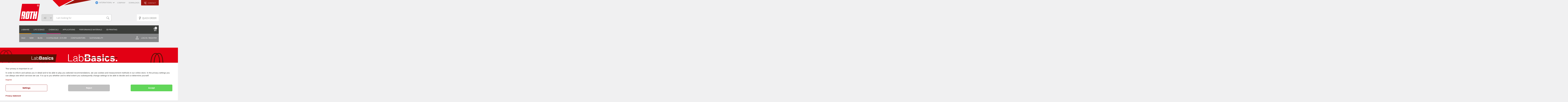

--- FILE ---
content_type: text/html;charset=UTF-8
request_url: https://www.carlroth.com/com/en/?context=bWFzdGVyfHNlY3VyaXR5RGF0YXNoZWV0c3wyNzgxMzd8YXBwbGljYXRpb24vcGRmfHNlY3VyaXR5RGF0YXNoZWV0cy9oODUvaGI5Lzg5NjgyMDYyNTQxMTAucGRmfDM4MDBjZWMwNTk0ZmNkODg1ZjI5NmZjYzY4NGM4ZmI2N2FkOWRmYTM3MjhkMzQ0MTkyMzE1Nzc1YjU0ODA3NDA
body_size: 23309
content:
<!DOCTYPE html>
<html lang="en">
<head>

	<title>
	Carl ROTH - International | Homepage</title>
	<meta name="_csrf_parameter" content="CSRFToken" /><meta name="_csrf_header" content="CSRFToken" /><meta name="_csrf" content="pV2m2Xh5TYhJZOxllP7C-lhoAEsKLI9VDaM6L6FQc2HB3dxaxz-W6UhOK-xkAtVVrdP2zWtcLSk_Sb54P8UPH8dnEFT06Lk4" /><meta http-equiv="Content-Type" content="text/html; charset=utf-8"/>
	<meta http-equiv="X-UA-Compatible" content="IE=edge">
	<meta charset="utf-8">
	<meta name="viewport" content="width=device-width, initial-scale=1.0, maximum-scale=1.0, minimum-scale=1.0, user-scalable=no, shrink-to-fit=no, target-densityDpi=device-dpi" />

	<meta name="keywords">
<meta name="description">
<meta name="robots" content="index,follow">
<meta name="google-site-verification" content="kJLEbNvPtQpFYLdmOCMYjE9cja56dES9yF_99CHhLmI">
	<link rel="canonical" href="https://www.carlroth.com/com/en/" />
	<link rel="alternate" hreflang="x-default"  href="https://www.carlroth.com/com/en/" />

		<link rel="alternate" hreflang="de-DE"  href="https://www.carlroth.com/de/de/" />
		<link rel="alternate" hreflang="en-DE"  href="https://www.carlroth.com/de/en/" />
		<link rel="alternate" hreflang="de-AT"  href="https://www.carlroth.com/at/de/" />
		<link rel="alternate" hreflang="en-AT"  href="https://www.carlroth.com/at/en/" />
		<link rel="alternate" hreflang="de-CH"  href="https://www.carlroth.com/ch/de/" />
		<link rel="alternate" hreflang="fr-CH"  href="https://www.carlroth.com/ch/fr/" />
		<link rel="alternate" hreflang="en-CH"  href="https://www.carlroth.com/ch/en/" />
		<link rel="alternate" hreflang="pl-PL"  href="https://www.carlroth.com/pl/pl/" />
		<link rel="alternate" hreflang="en-PL"  href="https://www.carlroth.com/pl/en/" />
		<link rel="alternate" hreflang="fr-FR"  href="https://www.carlroth.com/fr/fr/" />
		<link rel="alternate" hreflang="en-FR"  href="https://www.carlroth.com/fr/en/" />
		<link rel="alternate" hreflang="fr-BE"  href="https://www.carlroth.com/be/fr/" />
		<link rel="alternate" hreflang="nl-BE"  href="https://www.carlroth.com/be/nl/" />
		<link rel="alternate" hreflang="en-BE"  href="https://www.carlroth.com/be/en/" />
		<link rel="alternate" hreflang="nl-NL"  href="https://www.carlroth.com/nl/nl/" />
		<link rel="alternate" hreflang="en-NL"  href="https://www.carlroth.com/nl/en/" />
		<link rel="shortcut icon" type="image/x-icon" media="all" href="/_ui/responsive/theme-lambda/images/CarlRoth_Favicon_72px.png" />
		<link rel="icon" type="image/png" href="/_ui/responsive/theme-lambda/images/CarlRoth_Favicon_144px.png">
	<link rel="apple-touch-icon" href="/_ui/responsive/theme-lambda/images/apple-touch-icon.png">

	<link href="/_ui/responsive/theme-lambda/fonts/openSans/opensans.css" rel="stylesheet">
<link rel="stylesheet" type="text/css" media="all" href="/wro/all_responsive.20251107.css" />
		<link rel="stylesheet" type="text/css" media="all" href="/wro/lambda_responsive.20251107.css" />
		<link rel="stylesheet" type="text/css" media="all" href="/wro/addons_responsive.20251107.css" />
	<script type="text/javascript" src="/_ui/shared/js/analyticsmediator.js"></script>





  







<!-- Google Tag Manager -->
		<script>(function (w, d, s, l, i) {
			w[l] = w[l] || [];
			w[l].push(
					{'gtm.start': new Date().getTime(), event: 'gtm.js'}
			);
			var f = d.getElementsByTagName(s)[0],
					j = d.createElement(s), dl = l != 'dataLayer' ? '&l=' + l : '';
			j.async = true;
			j.src =
					'https://www.googletagmanager.com/gtm.js?id=' + i + dl;
			f.parentNode.insertBefore(j, f);
		})(window, document, 'script', 'dataLayer', 'GTM-MLPMT289');</script>
		<!-- End Google Tag Manager -->
	<script type="text/javascript" defer="defer" src="https://d35ojb8dweouoy.cloudfront.net/loader/loader.js" client-key="00001bc7-6cd24fce-eefc-30f0-9df6-cf3ea25cb229" container-id="1607" lang="en_GB"></script>


	<input type="hidden" id = "getSurveyURL" value="/com/en/survey/display" />
	<input type="hidden" id = "display-survey" value="" />
	<input type="hidden" id = "cookieExpirationAfter" value="1209600" />
	<input type="hidden" id = "surveyVersion" value="surveyCookie" />

</head>

<body class="page-homepage pageType-ContentPage template-pages-layout-landingLayout2Page pageLabel-homepage smartedit-page-uid-homepage smartedit-page-uuid-eyJpdGVtSWQiOiJob21lcGFnZSIsImNhdGFsb2dJZCI6ImNhcmxyb3RoQ29udGVudENhdGFsb2ciLCJjYXRhbG9nVmVyc2lvbiI6Ik9ubGluZSJ9 smartedit-catalog-version-uuid-carlrothContentCatalog/Online  language-en">

	<!-- Google Tag Manager (noscript) -->
		<noscript>
			<iframe src="https://www.googletagmanager.com/ns.html?id=GTM-MLPMT289"
					height="0" width="0" style="display:none;visibility:hidden"></iframe>
		</noscript>
		<!-- End Google Tag Manager (noscript) -->

	<input id="trackingEcondaEnabled" type="hidden" value="true"/>
	<main data-currency-iso-code="EUR">
			<a href="#skip-to-content" class="skiptocontent" data-role="none">Jump to content</a>
			<a href="#skiptonavigation" class="skiptonavigation" data-role="none">Jump to navigation menu</a>

			<div class="yCmsContentSlot">
</div><header class="js-mainHeader">
    <div id="stickyHeader">
        <div class="branding-mobile hidden-md hidden-lg">
            <div class="js-mobile-logo"></div>
        </div>
        <nav class="navigation navigation--top container hidden-xs hidden-sm">
            <img src="/_ui/responsive/common/images/carlrothDreieck.jpg" class="carlroth-bg-image"
             alt ="design element" title ="design element">
            <div class="row">
                <div class="col-sm-12">
                    <div class="nav__right">
                        <ul class="nav__links nav__links--account js-offcanvas-links">
                            <li class="yCmsComponent">
<div class="country-container" style="pointer-events:auto;">
	<form id="country-form" class="country-form"
		action="/com/en/_s/country" method="get">
		<input id="CountryFormSelectedCode" name="code"
			value="COM" title="International"
			type="hidden" />
		<div class="controls">
			<div class="custom-select custom-country-select">
				<select id="country-selector" class="country-selector form-control">
					<span class="flag-icon flag-icon-squared flag-icon-at"></span>
						<option value="AT"
							
							data-image="at">
							Austria</option>
					<span class="flag-icon flag-icon-squared flag-icon-be"></span>
						<option value="BE"
							
							data-image="be">
							Belgium</option>
					<span class="flag-icon flag-icon-squared flag-icon-fr"></span>
						<option value="FR"
							
							data-image="fr">
							France</option>
					<span class="flag-icon flag-icon-squared flag-icon-de"></span>
						<option value="DE"
							
							data-image="de">
							Germany</option>
					<span class="flag-icon flag-icon-squared flag-icon-com"></span>
						<option value="COM"
							 selected='selected'
							data-image="com">
							International</option>
					<span class="flag-icon flag-icon-squared flag-icon-nl"></span>
						<option value="NL"
							
							data-image="nl">
							Netherlands</option>
					<span class="flag-icon flag-icon-squared flag-icon-pl"></span>
						<option value="PL"
							
							data-image="pl">
							Poland</option>
					<span class="flag-icon flag-icon-squared flag-icon-ch"></span>
						<option value="CH"
							
							data-image="ch">
							Switzerland</option>
					</select>
				<div class="country-select">
					<label class="btn-select" value=""></label>
					<div class="countrySelectorDiv">
						<ul id="countrySelectorForm"></ul>
					</div>
				</div>
			</div>
		</div>
	</form>
</div>



</li><li>
                                    </li>

                                <li class="yCmsComponent">
<div id="content-navigation-component" class="content-navigation--container content-navigation--component pull-right js-content-navigation--container-has-sub">
    <span>Company</span>
    <div class="sub__content-navigation--component js_sub__content-navigation--component">
        <div class="row">
		      <div>
		        <div>
		        			<a href="/com/en/Geschichte" title="History">History</a></div>
					<div>
		        			<a href="/com/en/Wissenswertes" title="Need-to-know">Need-to-know</a></div>
					<div>
		        			<a href="/com/en/Anfahrt" title="Directions">Directions</a></div>
					<div>
		        			<a href="/com/en/Management" title="Management">Management</a></div>
					<div>
		        			</div>
					<div>
		        			</div>
					<div>
		        			</div>
					<div>
		        			</div>
					<div>
		        			</div>
					<div>
		        			</div>
					<div>
		        			<a href="/com/en/ROTH-vor-Ort" title="ROTH on-site">ROTH on-site</a></div>
					<div>
		        			<a href="/com/en/Compliance" title="Compliance">Compliance</a></div>
					<div>
		        			<a href="/com/en/carl" title="carl magazine">carl magazine</a></div>
					<div>
		        			<a href="/com/en/Impressum" title="Imprint">Imprint</a></div>
					<div>
		        			<a href="/com/en/Strategische-Partnerschaften" title="Strategic partnerships">Strategic partnerships</a></div>
					<div>
		        			</div>
					<div>
		        			</div>
					</div>
		</div>
     </div>
</div></li><li class="yCmsComponent">
<div id="content-navigation-component" class="content-navigation--container content-navigation--component pull-right js-content-navigation--container-has-sub">
    <span>Downloads</span>
    <div class="sub__content-navigation--component js_sub__content-navigation--component">
        <div class="row">
		      <div>
		        <div>
		        			<a href="/com/en/Wissenswertes" title="Need-to-know">Need-to-know</a></div>
					<div>
		        			<a href="/com/en/Technische-Informationen" title="Technical Information">Technical Information</a></div>
					<div>
		        			<a href="/com/en/Flyer" title="Flyer">Flyer</a></div>
					<div>
		        			<a href="/com/en/Download-Mailing" title="Download Mailing">Download Mailing</a></div>
					<div>
		        			</div>
					<div>
		        			<a href="/com/en/CoA-SDB-Spezifikationen" title="CoA/MSDS/Specifications">CoA/MSDS/Specifications</a></div>
					<div>
		        			</div>
					<div>
		        			</div>
					</div>
		</div>
     </div>
</div></li><li class="yCmsComponent">
<div id="service-component" class="service-container service-component pull-right js-service-container-has-sub">
    <button class="btn btn-auto btn-service">
        <span class="icon icon-service"></span>Contact</button>
    <div class="sub__service-component js_sub__service-component col-md-8 col-lg-6">
        <div class="row service-component-row">
            <div class="col-xs-12 col-sm-6 col-md-6 col-lg-6 service-column">
                <div class="content__left">
                    <div class="icon icon-service"></div>
                    <div class="phonenumber">+49 721 5606 - 0</div>
                    <div class="text">
                       Well advised with Roth.</div>
                </div>
            </div>
             
            <div class="col-xs-12 col-sm-6 col-md-6 col-lg-6 service-column-right">
                <div class="content__right">
                <div class="content__right__item">
                        <span class="icon icon-mail"></span>
                        <a href="mailto:info@carlroth.com">E-Mail: info@carlroth.com</a>
                    </div>
                <div class="content__right__item">
                        <span class="icon icon-service"></span>Phone: +49 721 5606 - 0</div>
                <div class="content__right__item">
                        <span class="icon icon-printer"></span>Fax: +49 721 5606 - 149</div>
                 <br>
                    <br>
                    <div>
                    	<div class="content__right__item"><strong>Service</strong></div>
                        <div>
                        			</div>
                			<div>
                        			</div>
                			<div>
                        			</div>
                			<div>
                        			</div>
                			<div>
                        			</div>
                			<div>
                        			</div>
                			<div>
                        			</div>
                			<div>
                        			</div>
                			<div>
                        			<a href="/com/en/Auslandsservice" title="Export department">Export department</a></div>
                			<div>
                        			<a href="/com/en/Auslandsvertretungen" title="Distributors abroad">Distributors abroad</a></div>
                			<div>
                        			</div>
                			<div>
                        			</div>
                			<div>
                        			</div>
                			<div>
                        			</div>
                			</div>
                </div>
            </div>
        </div>
    </div>
</div></li><li class="liOffcanvas hidden-md hidden-lg">
                                        <a href="/com/en/login">
                                                Log in&nbsp;/<br>Register</a>
                                        </li>
                                </ul>
                    </div>
                </div>
            </div>
        </nav>
        <div class="hidden-xs hidden-sm js-secondaryNavAccount collapse" id="accNavComponentDesktopOne">
            <ul class="nav__links">
            </ul>
        </div>
        <div class="hidden-xs hidden-sm js-secondaryNavCompany collapse" id="accNavComponentDesktopTwo">
            <ul class="nav__links js-nav__links">
            </ul>
        </div>
        <nav class="navigation navigation--middle js-navigation--middle container">
            <div class="row">
                <div class="mobile__nav__row mobile__nav__row--table col-xs-8 col-sm-1 pull-right">
                    <div class="mobile__nav__row--table-group">
                        <div class="mobile__nav__row--table-row">
                            <div class="mobile__nav__row--table-cell visible-xs mobile__nav__row--seperator">
                                <button class="mobile__nav__row--btn btn mobile__nav__row--btn-search js-toggle-xs-search hidden-sm hidden-md hidden-lg"
                                            type="button">
                                        <span class="icon icon-search"></span>
                                    </button>
                                </div>
                            <div class="yCmsContentSlot miniCartSlot componentContainer mobile__nav__row--table hidden-sm hidden-md hidden-lg">
<div class="yCmsComponent mobile__nav__row--table-cell">
<div class="nav-order-tools js-nav-order-tools display-none hidden-xs hidden-sm hidden-md hidden-lg NAVcompONENT" data-title="">
        <nav class="nav-order-tools__child-wrap display-none">
            <div>
                        <a href="/com/en/quickOrder" title="Quick Order">Quick Order</a></div>
                </nav>
    </div>
</div><div class="yCmsComponent mobile__nav__row--table-cell">
<div class="nav-cart">
	<a 	href="/com/en/cart"
		class="mini-cart-link js-mini-cart-link"
		data-mini-cart-url="/com/en/cart/rollover/MiniCart"
		data-mini-cart-refresh-url="/com/en/cart/miniCart/SUBTOTAL"
		data-mini-cart-name="Shopping basket"
		data-mini-cart-empty-name="Shopping basket empty"
		data-mini-cart-items-text="Items"
		>
		<div class="mini-cart-icon">
			<span class="icon icon-cart "></span>
		</div>
		<div class="mini-cart-count js-mini-cart-count">
				<span class="nav-items-total">
					0</span>
			</div>
		</a>
</div>
<div class="mini-cart-container js-mini-cart-container"></div></div></div><div class="mobile__nav__row--table-cell visible-xs visible-sm">
                                <button class="mobile__nav__row--btn btn mobile__nav__row--btn-menu js-toggle-sm-navigation"
                                        type="button">
                                    <span class="icon icon-menu"></span>
                                </button>
                            </div>
                        </div>
                    </div>
                </div>
            </div>
            <div class="row desktop__nav">
                <div class="col-sm-12 col-md-2 hidden-sm hidden-xs logo-container">
                    <div class="nav__left js-site-logo">
                        <div class="yCmsComponent yComponentWrapper">
<div class="banner__component simple-banner">
	<a href="/com/en/"><img title="Carl ROTH Logo"
				alt="Carl ROTH Logo" src="/medias/logo.png?context=bWFzdGVyfGltYWdlc3w3ODY2fGltYWdlL3BuZ3xhVzFoWjJWekwyZ3dOaTlvWmpjdk9EYzVOakkyTmpjNU1EazBNaTV3Ym1jfDgwMGRhZTk3ZDdiZjAwMTQwY2JmZWM1NDFiZTI4NTA4ZWMwNWQwNDU0NDY0ODA3ZDYyZWFjYWRkNjE2YWJjM2Y"></a>
		</div></div></div>
                </div>
                <div class="nav__left col-xs-12 col-sm-5 col-md-6 col-lg-7">
                    <div class="row">
                        <div class="col-sm-2 hidden-xs visible-sm hidden-sm mobile-menu">
                            <button class="btn js-toggle-sm-navigation" type="button">
                                <span class="icon icon-search"></span>
                            </button>
                        </div>
                        <div class="col-sm-12">
                            <div class="site-search">
                                <div class="yCmsComponent">
<div class="ui-front">
    <form name="search_form_SearchBox" method="get" action="/com/en/search/" id="search_form_SearchBox">
        <div class="input-group">
            <div class="custom-select">
                <select class="resizing_select" id="search-filter-selection" name="component-select">
                    <option value="all">All</option>
                    <option value="articleNumber" >Article.No.</option>
                    <option value="casNR" >Cas No.</option>
                    <option value="egnr" >EG No.</option>
                    <option value="externA" >Ext. Art. No. (beta)</option>
                    <option value="manufacturerAID" >Manufacturer article No.</option>
                    <option value="classAttributeType" >Type</option>
                    <option value="unNr" >UN No.</option>
                    </select>
                <select class="width_tmp_select">
                    <option class="width_tmp_option"></option>
                </select>
            </div>

            <input type="text" id="js-site-search-input"
                       class="form-control js-site-search-input" name="text" value=""
                       maxlength="100" placeholder="I am looking for"
                       data-options='{"autocompleteUrl" : "/com/en/search/autocomplete/SearchBox","minCharactersBeforeRequest" : "3","waitTimeBeforeRequest" : "500","displayProductImages" : true}'>
            <span class="input-group-btn"> <button class="btn btn-link js_search_button" type="submit">
						<span class="icon icon-search"></span>
					</button>
            </span>
        </div>
        <input type="hidden" value="SearchBox" name="componentuid"/>
    </form>
</div>
</div></div>
                        </div>
                    </div>
                </div>
                <div class="nav__right hidden-xs">
                    <a href="/com/en/quickOrder"
                       class="btn btn-tertiary btn-auto btn-icon pull-right btn-quick-order">
                        <span class="icon icon-flash"></span>
                        <span class="inline-block">QUICK ORDER</span>
                    </a>
                </div>
                <div class="nav__right col-xs-12 col-sm-1 col-md-12 hidden-xs">
                    <ul class="nav__links nav__links--shop_info">
                        <li>
                            <div class="yCmsContentSlot componentContainer">
<div class="yCmsComponent">
<div class="nav-order-tools js-nav-order-tools display-none hidden-xs hidden-sm hidden-md hidden-lg NAVcompONENT" data-title="">
        <nav class="nav-order-tools__child-wrap display-none">
            <div>
                        <a href="/com/en/quickOrder" title="Quick Order">Quick Order</a></div>
                </nav>
    </div>
</div><div class="yCmsComponent">
<div class="nav-cart">
	<a 	href="/com/en/cart"
		class="mini-cart-link js-mini-cart-link"
		data-mini-cart-url="/com/en/cart/rollover/MiniCart"
		data-mini-cart-refresh-url="/com/en/cart/miniCart/SUBTOTAL"
		data-mini-cart-name="Shopping basket"
		data-mini-cart-empty-name="Shopping basket empty"
		data-mini-cart-items-text="Items"
		>
		<div class="mini-cart-icon">
			<span class="icon icon-cart "></span>
		</div>
		<div class="mini-cart-count js-mini-cart-count">
				<span class="nav-items-total">
					0</span>
			</div>
		</a>
</div>
<div class="mini-cart-container js-mini-cart-container"></div></div></div></li>
                    </ul>
                </div>
            </div>
        </nav>
        <a id="skiptonavigation"></a>
    </div>
    <nav class="navigation navigation--bottom js_navigation--bottom js-enquire-offcanvas-navigation container" role="navigation">
		<div class="branding-mobile hidden-md hidden-lg">
			<div class="js-mobile-logo">
					</div>
		</div>
		<div class="service-container hidden-md hidden-lg">
			<button class="btn btn-service btn-auto">
				<span class="icon icon-service"></span>+49 721 5606 - 0</button>
		</div>
		<ul class="sticky-nav-top hidden-lg hidden-md js-sticky-user-group hidden-md hidden-lg">
                </ul>
		<div class="navigation__overflow">
			<ul data-trigger="#signedInUserOptionsToggle" class="nav__links nav__links--products nav__links--mobile js-userAccount-Links js-nav-collapse-body offcanvasGroup1 collapse in hidden-md hidden-lg">
                   </ul>
           	<ul class="js-nav__links nav__links nav__links--products js-offcanvas-links">
				<li class="auto nav__links--primary nav__links--primary-has__sub js-enquire-has-sub ">
						<span class="yCmsComponent nav__link js_nav__link">
<a href="/com/en/labware/c/web_folder_395535" title="Labware">Labware</a></span><span class="icon-arrow-right-thin hidden-md hidden-lg nav__link--drill__down js_nav__link--drill__down"></span>
							<div class="sub__navigation js_sub__navigation col-md-3 col-lg-2">
								<a class="sm-back js-enquire-sub-close hidden-md hidden-lg" href="#">Back</a>
								<div class="row">
									<div class="sub-navigation-section col-md-12">
									    		<ul class="sub-navigation-list ">
										        	<li class="yCmsComponent nav__link--secondary">
<a href="/com/en/laboratory-glass-vessels-consumables/c/web_folder_395536" title="Laboratory Glass, Vessels, Consumables">Laboratory Glass, Vessels, Consumables</a></li><li class="yCmsComponent nav__link--secondary">
<a href="/com/en/occupational-safety-personal-protection/c/web_folder_395537" title="Occupational Safety and Personal Protection">Occupational Safety and Personal Protection</a></li><li class="yCmsComponent nav__link--secondary">
<a href="/com/en/chromatography/c/web_folder_783329" title="Chromatography">Chromatography</a></li><li class="yCmsComponent nav__link--secondary">
<a href="/com/en/filtration-water-purification-dialysis-separation/c/web_folder_395538" title="Filtration, Water Purification, Dialysis">Filtration, Water Purification, Dialysis</a></li><li class="yCmsComponent nav__link--secondary">
<a href="/com/en/laboratory-appliances/c/web_folder_395539" title="Laboratory Appliances">Laboratory Appliances</a></li><li class="yCmsComponent nav__link--secondary">
<a href="/com/en/liquid-handling/c/web_folder_395540" title="Liquid Handling">Liquid Handling</a></li><li class="yCmsComponent nav__link--secondary">
<a href="/com/en/measuring-instruments/c/web_folder_395541" title="Measuring Instruments">Measuring Instruments</a></li><li class="yCmsComponent nav__link--secondary">
<a href="/com/en/microbiology-molecular-biology-cell-culture/c/web_folder_395542" title="Microbiology, Molecular Biology, Cell Culture">Microbiology, Molecular Biology, Cell Culture</a></li><li class="yCmsComponent nav__link--secondary">
<a href="/com/en/microscopy-histology-instruments/c/web_folder_395543" title="Microscopy, Histology, Instruments">Microscopy, Histology, Instruments</a></li><li class="yCmsComponent nav__link--secondary">
<a href="/com/en/optical-instruments-lamps/c/web_folder_395544" title="Optical Instruments and Lamps">Optical Instruments and Lamps</a></li><li class="yCmsComponent nav__link--secondary">
<a href="/com/en/cleaning-care-aids/c/web_folder_395545" title="Cleaning, Care, Aids">Cleaning, Care, Aids</a></li><li class="yCmsComponent nav__link--secondary">
<a href="/com/en/transport-laboratory-equipment-tools/c/web_folder_395547" title="Transport, Laboratory Equipment, Tools">Transport, Laboratory Equipment, Tools</a></li></ul>
											</div>	
									    </div>
							</div>
						</li>
				<li class="auto nav__links--primary nav__links--primary-has__sub js-enquire-has-sub ">
						<span class="yCmsComponent nav__link js_nav__link">
<a href="/com/en/life-science/c/web_folder_260527" title="Life Science">Life Science</a></span><span class="icon-arrow-right-thin hidden-md hidden-lg nav__link--drill__down js_nav__link--drill__down"></span>
							<div class="sub__navigation js_sub__navigation col-md-3 col-lg-2">
								<a class="sm-back js-enquire-sub-close hidden-md hidden-lg" href="#">Back</a>
								<div class="row">
									<div class="sub-navigation-section col-md-12">
									    		<ul class="sub-navigation-list ">
										        	<li class="yCmsComponent nav__link--secondary">
<a href="/com/en/biochemistry/c/web_folder_260547" title="Biochemistry">Biochemistry</a></li><li class="yCmsComponent nav__link--secondary">
<a href="/com/en/electrophoresis/c/web_folder_260549" title="Electrophoresis">Electrophoresis</a></li><li class="yCmsComponent nav__link--secondary">
<a href="/com/en/histology-microscopy/c/web_folder_260557" title="Histology/Microscopy">Histology/Microscopy</a></li><li class="yCmsComponent nav__link--secondary">
<a href="/com/en/Immunologie" title="Immunology">Immunology</a></li><li class="yCmsComponent nav__link--secondary">
<a href="/com/en/microbiology/c/web_folder_260553" title="Microbiology">Microbiology</a></li><li class="yCmsComponent nav__link--secondary">
<a href="/com/en/molecular-biology/c/web_folder_260548" title="Molecular Biology">Molecular Biology</a></li><li class="yCmsComponent nav__link--secondary">
<a href="/com/en/protein-biology/c/web_folder_2104429" title="Protein Biology">Protein Biology</a></li><li class="yCmsComponent nav__link--secondary">
<a href="/com/en/cell-biology/c/web_folder_260555" title="Cell Biology">Cell Biology</a></li></ul>
											</div>	
									    </div>
							</div>
						</li>
				<li class="auto nav__links--primary nav__links--primary-has__sub js-enquire-has-sub ">
						<span class="yCmsComponent nav__link js_nav__link">
<a href="/com/en/chemicals/c/web_folder_260523" title="Chemicals">Chemicals</a></span><span class="icon-arrow-right-thin hidden-md hidden-lg nav__link--drill__down js_nav__link--drill__down"></span>
							<div class="sub__navigation js_sub__navigation col-md-3 col-lg-2">
								<a class="sm-back js-enquire-sub-close hidden-md hidden-lg" href="#">Back</a>
								<div class="row">
									<div class="sub-navigation-section col-md-12">
									    		<ul class="sub-navigation-list ">
										        	<li class="yCmsComponent nav__link--secondary">
<a href="/com/en/a-to-z/c/web_folder_458739" title="Chemicals A-Z">Chemicals A-Z</a></li><li class="yCmsComponent nav__link--secondary">
<a href="/com/en/inorganic-analytical-reagents/c/web_folder_260536" title="Inorganic &amp; Analytical Reagents">Inorganic &amp; Analytical Reagents</a></li><li class="yCmsComponent nav__link--secondary">
<a href="/com/en/chemicals-in-pharmacopoeia-quality/c/web_folder_1187018" title="Chemicals in Pharmacopoeia Quality">Chemicals in Pharmacopoeia Quality</a></li><li class="yCmsComponent nav__link--secondary">
<a href="/com/en/solvents/c/web_folder_1096901" title="Solvents">Solvents</a></li><li class="yCmsComponent nav__link--secondary">
<a href="/com/en/natural-reference-materials/c/web_folder_260535" title="Natural &amp; Reference Materials">Natural &amp; Reference Materials</a></li><li class="yCmsComponent nav__link--secondary">
<a href="/com/en/organic-bioorganic-chemicals/c/web_folder_260531" title="Organic &amp; Bioorganic Chemicals">Organic &amp; Bioorganic Chemicals</a></li><li class="yCmsComponent nav__link--secondary">
<a href="/com/en/Pharmazeutische-Hilfsstoffe-nach-EXCiPACT-Standard" title="Pharmaceutical excipients according to EXCiPACT® standard">Pharmaceutical excipients according to EXCiPACT® standard</a></li></ul>
											</div>	
									    </div>
							</div>
						</li>
				<li class="auto nav__links--primary nav__links--primary-has__sub js-enquire-has-sub ">
						<span class="yCmsComponent nav__link js_nav__link">
<a href="/com/en/applications/c/web_folder_758652" title="Applications">Applications</a></span><span class="icon-arrow-right-thin hidden-md hidden-lg nav__link--drill__down js_nav__link--drill__down"></span>
							<div class="sub__navigation js_sub__navigation col-md-3 col-lg-2">
								<a class="sm-back js-enquire-sub-close hidden-md hidden-lg" href="#">Back</a>
								<div class="row">
									<div class="sub-navigation-section col-md-12">
									    		<ul class="sub-navigation-list ">
										        	<li class="yCmsComponent nav__link--secondary">
<a href="/com/en/battery-research/c/web_folder_2013584" title="Battery Research">Battery Research</a></li><li class="yCmsComponent nav__link--secondary">
<a href="/com/en/determination-of-physical-properties/c/web_folder_1009334" title="Determination of Physical Properties">Determination of Physical Properties</a></li><li class="yCmsComponent nav__link--secondary">
<a href="/com/en/blotting/c/web_folder_1869258" title="Blotting">Blotting</a></li><li class="yCmsComponent nav__link--secondary">
<a href="/com/en/Chromatographie" title="Chromatography">Chromatography</a></li><li class="yCmsComponent nav__link--secondary">
<a href="/com/en/dna-protein-purification/c/web_folder_2106116" title="DNA &amp; Protein Purification">DNA &amp; Protein Purification</a></li><li class="yCmsComponent nav__link--secondary">
<a href="/com/en/Elektrophorese" title="Electrophoresis">Electrophoresis</a></li><li class="yCmsComponent nav__link--secondary">
<a href="/com/en/Hygiene-Monitoring" title="Hygiene monitoring">Hygiene monitoring</a></li><li class="yCmsComponent nav__link--secondary">
<a href="/com/en/NMR" title="NMR">NMR</a></li><li class="yCmsComponent nav__link--secondary">
<a href="/com/en/pcr-polymerase-chain-reaction/c/web_folder_783713" title="PCR (Polymerase chain reaction)">PCR (Polymerase chain reaction)</a></li><li class="yCmsComponent nav__link--secondary">
<a href="/com/en/Spektroskopie-und-Spektrometrie" title="Spectroscopy and Spectrometry">Spectroscopy and Spectrometry</a></li><li class="yCmsComponent nav__link--secondary">
<a href="/com/en/Umweltanalytik" title="Environmental analysis">Environmental analysis</a></li><li class="yCmsComponent nav__link--secondary">
<a href="/com/en/Vakuumtechnik-und-Filtration" title="Vacuum technology and filtration">Vacuum technology and filtration</a></li><li class="yCmsComponent nav__link--secondary">
<a href="/com/en/water-analysis/c/web_folder_1281289" title="Water Analysis">Water Analysis</a></li><li class="yCmsComponent nav__link--secondary">
<a href="/com/en/cell-culture/c/web_folder_783799" title="Cell culture">Cell culture</a></li></ul>
											</div>	
									    </div>
							</div>
						</li>
				<li class="auto nav__links--primary nav__links--primary-has__sub js-enquire-has-sub ">
						<span class="yCmsComponent nav__link js_nav__link">
<a href="/com/en/performance-materials/c/web_folder_984827" title="Performance Materials">Performance Materials</a></span><span class="icon-arrow-right-thin hidden-md hidden-lg nav__link--drill__down js_nav__link--drill__down"></span>
							<div class="sub__navigation js_sub__navigation col-md-3 col-lg-2">
								<a class="sm-back js-enquire-sub-close hidden-md hidden-lg" href="#">Back</a>
								<div class="row">
									<div class="sub-navigation-section col-md-12">
									    		<ul class="sub-navigation-list ">
										        	<li class="yCmsComponent nav__link--secondary">
<a href="/com/en/activated-charcoals/c/web_folder_984830" title="Activated Charcoals">Activated Charcoals</a></li><li class="yCmsComponent nav__link--secondary">
<a href="/com/en/battery-research/c/web_folder_2013585" title="Battery Research">Battery Research</a></li><li class="yCmsComponent nav__link--secondary">
<a href="/com/en/detergents-surfactants/c/web_folder_1182606" title="Detergents and Surfactants">Detergents and Surfactants</a></li><li class="yCmsComponent nav__link--secondary">
<a href="/com/en/gelling-thickening-agents/c/web_folder_1182615" title="Gelling and Thickening Agents">Gelling and Thickening Agents</a></li><li class="yCmsComponent nav__link--secondary">
<a href="/com/en/green-chemicals-solvagreen/c/web_folder_984832" title="Green Chemicals – SOLVAGREEN®">Green Chemicals – SOLVAGREEN®</a></li><li class="yCmsComponent nav__link--secondary">
<a href="/com/en/ion-exchanger/c/web_folder_984831" title="Ion Exchanger">Ion Exchanger</a></li><li class="yCmsComponent nav__link--secondary">
<a href="/com/en/silica-gels/c/web_folder_1047961" title="Silica Gels">Silica Gels</a></li><li class="yCmsComponent nav__link--secondary">
<a href="/com/en/molecular-sieves-drying-agents/c/web_folder_984829" title="Molecular Sieves and Drying Agents">Molecular Sieves and Drying Agents</a></li><li class="yCmsComponent nav__link--secondary">
<a href="/com/en/polymers-monomer-building-blocks/c/web_folder_1060485" title="Polymers and Monomer Building Blocks">Polymers and Monomer Building Blocks</a></li><li class="yCmsComponent nav__link--secondary">
<a href="/com/en/buffer-salts/c/web_folder_1182619" title="Buffer Salts">Buffer Salts</a></li><li class="yCmsComponent nav__link--secondary">
<a href="/com/en/silicone-fluids-compounds/c/web_folder_984828" title="Silicone Fluids &amp; Compounds">Silicone Fluids &amp; Compounds</a></li></ul>
											</div>	
									    </div>
							</div>
						</li>
				<li class="auto nav__links--primary nav__links--primary-has__sub js-enquire-has-sub ">
						<span class="icon-arrow-right-thin hidden-md hidden-lg nav__link--drill__down js_nav__link--drill__down"></span>
							<div class="sub__navigation js_sub__navigation col-md-3 col-lg-2">
								<a class="sm-back js-enquire-sub-close hidden-md hidden-lg" href="#">Back</a>
								<div class="row">
									<div class="sub-navigation-section col-md-12">
									    		<ul class="sub-navigation-list ">
										        	<li class="yCmsComponent nav__link--secondary">
<a href="/com/en/Angebotsanfrage-fuer-Artikel-ausserhalb-unseres-Produktsortiments" title="Quotation request for items not included in our regular product range">Quotation request for items not included in our regular product range</a></li><li class="yCmsComponent nav__link--secondary">
<a href="/com/en/custom-analytical-solutions" title="Custom Made Analytical Standard Solutions and Reagents">Custom Made Analytical Standard Solutions and Reagents</a></li><li class="yCmsComponent nav__link--secondary">
<a href="/com/en/Messgeraetekalibrierung" title="Gerätekalibrierung für Temperatur und Feuchte">Gerätekalibrierung für Temperatur und Feuchte</a></li><li class="yCmsComponent nav__link--secondary">
<a href="/com/en/Reparaturservice" title="Reparatur von Laborgeräten">Reparatur von Laborgeräten</a></li></ul>
											</div>	
									    </div>
							</div>
						</li>
				<li class="auto nav__links--primary nav__links--primary-has__sub js-enquire-has-sub ">
						<span class="yCmsComponent nav__link js_nav__link">
<a href="/com/en/3D-Druck" title="3D Printing">3D Printing</a></span><span class="icon-arrow-right-thin hidden-md hidden-lg nav__link--drill__down js_nav__link--drill__down"></span>
							<div class="sub__navigation js_sub__navigation col-md-3 col-lg-2">
								<a class="sm-back js-enquire-sub-close hidden-md hidden-lg" href="#">Back</a>
								<div class="row">
									<div class="sub-navigation-section col-md-12">
									    		<ul class="sub-navigation-list ">
										        	<li class="yCmsComponent nav__link--secondary">
<a href="/com/en/conventional-3d-printing/c/web_folder_2363906" title="Conventional 3D Printing">Conventional 3D Printing</a></li><li class="yCmsComponent nav__link--secondary">
<a href="/com/en/bioprinting/c/web_folder_2363910" title="Bioprinting">Bioprinting</a></li></ul>
											</div>	
									    </div>
							</div>
						</li>
				<li class="auto nav__links--primary hidden-xs hidden-sm">
						<span class="yCmsComponent nav__link js_nav__link">
<li class="yCmsComponent nav__link--secondary">
<div class="nav-cart">
	<a 	href="/com/en/cart"
		class="mini-cart-link js-mini-cart-link"
		data-mini-cart-url="/com/en/cart/rollover/MiniCart"
		data-mini-cart-refresh-url="/com/en/cart/miniCart/SUBTOTAL"
		data-mini-cart-name="Shopping basket"
		data-mini-cart-empty-name="Shopping basket empty"
		data-mini-cart-items-text="Items"
		>
		<div class="mini-cart-icon">
			<span class="icon icon-cart "></span>
		</div>
		<div class="mini-cart-count js-mini-cart-count">
				<span class="nav-items-total">
					0</span>
			</div>
		</a>
</div>
<div class="mini-cart-container js-mini-cart-container"></div></li></span></li>
				</ul>
		</div>
	</nav>
<nav class="js-carlroth-navigation navigation carlroth--navigation--bottom navigation--bottom js_navigation--bottom js-enquire-offcanvas-navigation container hidden-xs hidden-sm" role="navigation">
		<div class="navigation__overflow">
			<ul data-trigger="#signedInUserOptionsToggle" class="nav__links nav__links--products nav__links--mobile js-userAccount-Links js-nav-collapse-body offcanvasGroup1 collapse in hidden-md hidden-lg">
                   </ul>
           	<ul class="js-carlroth-nav-links nav__links nav__links--products js-offcanvas-links">
				<li class="auto js-carlroth-nav__links--primary nav__links--primary nav__links--primary-has__sub js-enquire-has-sub ">
						<span class="yCmsComponent nav__link js_nav__link">
<a href="/com/en/search?searchPageType&#61;sale&amp;q&#61;:relevance-desc:eyeCatcherCodes:topDeal:eyeCatcherCodes:specialOffer&amp;clearComponentSelect&#61;true&amp;emosmarker&#61;Sale" title="Sale">Sale</a></span><span class="icon-arrow-right-thin hidden-md hidden-lg nav__link--drill__down js_nav__link--drill__down"></span>
							<div class="sub__navigation js_sub__navigation col-md-3 col-lg-2">
								<a class="sm-back js-enquire-sub-close hidden-md hidden-lg" href="#">Back</a>
								<div class="row">
									<div class="sub-navigation-section col-md-12">
									    		<ul class="sub-navigation-list ">
										        	<li class="yCmsComponent nav__link--secondary">
<a href="/com/en/search?searchPageType&#61;snips&amp;q&#61;:relevance-desc:eyeCatcherCodes:topDeal&amp;clearComponentSelect&#61;true&amp;emosmarker&#61;Schnaeppchen" title="Top Deal">Top Deal</a></li><li class="yCmsComponent nav__link--secondary">
<a href="/com/en/search?searchPageType&#61;campaign&amp;q&#61;:relevance-desc:eyeCatcherCodes:specialOffer&amp;clearComponentSelect&#61;true&amp;emosmarker&#61;Aktionspreise" title="Special Offer">Special Offer</a></li><li class="yCmsComponent nav__link--secondary">
<a href="/com/en/c/WEB_FOLDER_2800585" title="Lab Basics">Lab Basics</a></li></ul>
											</div>
									    </div>
							</div>
						</li>
				<li class="auto js-carlroth-nav__links--primary nav__links--primary ">
						<span class="yCmsComponent nav__link js_nav__link">
<a href="/com/en/search?searchPageType&#61;new&amp;q&#61;:relevance-desc:eyeCatcherCodes:new&amp;clearComponentSelect&#61;true" title="New">New</a></span></li>
				<li class="auto js-carlroth-nav__links--primary nav__links--primary ">
						</li>
				<li class="auto js-carlroth-nav__links--primary nav__links--primary ">
						</li>
				<li class="auto js-carlroth-nav__links--primary nav__links--primary ">
						<span class="yCmsComponent nav__link js_nav__link">
<a href="https://carlroth.blog/en/" title="Blog" target="_blank" rel="noopener noreferrer">Blog</a></span></li>
				<li class="auto js-carlroth-nav__links--primary nav__links--primary nav__links--primary-has__sub js-enquire-has-sub ">
						<span class="icon-arrow-right-thin hidden-md hidden-lg nav__link--drill__down js_nav__link--drill__down"></span>
							<div class="sub__navigation js_sub__navigation col-md-3 col-lg-2">
								<a class="sm-back js-enquire-sub-close hidden-md hidden-lg" href="#">Back</a>
								<div class="row">
									<div class="sub-navigation-section col-md-12">
									    		<ul class="sub-navigation-list ">
										        	</ul>
											</div>
									    </div>
							</div>
						</li>
				<li class="auto js-carlroth-nav__links--primary nav__links--primary nav__links--primary-has__sub js-enquire-has-sub ">
						<span class="icon-arrow-right-thin hidden-md hidden-lg nav__link--drill__down js_nav__link--drill__down"></span>
							<div class="sub__navigation js_sub__navigation col-md-3 col-lg-2">
								<a class="sm-back js-enquire-sub-close hidden-md hidden-lg" href="#">Back</a>
								<div class="row">
									<div class="sub-navigation-section col-md-12">
									    		<ul class="sub-navigation-list ">
										        	</ul>
											</div>
									    </div>
							</div>
						</li>
				<li class="auto js-carlroth-nav__links--primary nav__links--primary nav__links--primary-has__sub js-enquire-has-sub ">
						<span class="icon-arrow-right-thin hidden-md hidden-lg nav__link--drill__down js_nav__link--drill__down"></span>
							<div class="sub__navigation js_sub__navigation col-md-3 col-lg-2">
								<a class="sm-back js-enquire-sub-close hidden-md hidden-lg" href="#">Back</a>
								<div class="row">
									<div class="sub-navigation-section col-md-12">
									    		<ul class="sub-navigation-list ">
										        	</ul>
											</div>
									    </div>
							</div>
						</li>
				<li class="auto js-carlroth-nav__links--primary nav__links--primary nav__links--primary-has__sub js-enquire-has-sub ">
						<span class="yCmsComponent nav__link js_nav__link">
<a href="/com/en/" title="e-Catalogue | e-Flyer">e-Catalogue | e-Flyer</a></span><span class="icon-arrow-right-thin hidden-md hidden-lg nav__link--drill__down js_nav__link--drill__down"></span>
							<div class="sub__navigation js_sub__navigation col-md-3 col-lg-2">
								<a class="sm-back js-enquire-sub-close hidden-md hidden-lg" href="#">Back</a>
								<div class="row">
									<div class="sub-navigation-section col-md-12">
									    		<ul class="sub-navigation-list ">
										        	<li class="yCmsComponent nav__link--secondary">
<a href="https://blaetterkatalog.carlroth.com/CR_Katalog_25/index.html?catalog&#61;CRBK2025EN&amp;lang&#61;en_GB&amp;shop&#61;com/en#page_U1" title="e-Catalogue" target="_blank" rel="noopener noreferrer">e-Catalogue</a></li><li class="yCmsComponent nav__link--secondary">
<a href="https://blaetterkatalog.carlroth.com/CR_Blaettermailing_INT/index.html?catalog&#61;Blaettermailing_INT&amp;lang&#61;en_GB&amp;shop&#61;com/en" title="e-Flyer (October-December)" target="_blank" rel="noopener noreferrer">e-Flyer (October-December)</a></li><li class="yCmsComponent nav__link--secondary">
<a href="/com/en/Flyer" title="Flyer">Flyer</a></li></ul>
											</div>
									    </div>
							</div>
						</li>
				<li class="auto js-carlroth-nav__links--primary nav__links--primary nav__links--primary-has__sub js-enquire-has-sub ">
						<span class="icon-arrow-right-thin hidden-md hidden-lg nav__link--drill__down js_nav__link--drill__down"></span>
							<div class="sub__navigation js_sub__navigation col-md-3 col-lg-2">
								<a class="sm-back js-enquire-sub-close hidden-md hidden-lg" href="#">Back</a>
								<div class="row">
									<div class="sub-navigation-section col-md-12">
									    		<ul class="sub-navigation-list ">
										        	</ul>
											</div>
									    </div>
							</div>
						</li>
				<li class="auto js-carlroth-nav__links--primary nav__links--primary ">
						</li>
				<li class="auto js-carlroth-nav__links--primary nav__links--primary ">
						</li>
				<li class="auto js-carlroth-nav__links--primary nav__links--primary ">
						</li>
				<li class="auto js-carlroth-nav__links--primary nav__links--primary ">
						</li>
				<li class="auto js-carlroth-nav__links--primary nav__links--primary ">
						</li>
				<li class="auto js-carlroth-nav__links--primary nav__links--primary ">
						</li>
				<li class="auto js-carlroth-nav__links--primary nav__links--primary nav__links--primary-has__sub js-enquire-has-sub ">
						<span class="yCmsComponent nav__link js_nav__link">
<a href="/com/en/" title="Configurators">Configurators</a></span><span class="icon-arrow-right-thin hidden-md hidden-lg nav__link--drill__down js_nav__link--drill__down"></span>
							<div class="sub__navigation js_sub__navigation col-md-3 col-lg-2">
								<a class="sm-back js-enquire-sub-close hidden-md hidden-lg" href="#">Back</a>
								<div class="row">
									<div class="sub-navigation-section col-md-12">
									    		<ul class="sub-navigation-list ">
										        	<li class="yCmsComponent nav__link--secondary">
<a href="/com/en/product-configurator/web_folder_2663171?emosmarker&#61;Menu/Immun-Konfigurator" title="Antibodies, ELISA kits and peptides">Antibodies, ELISA kits and peptides</a></li><li class="yCmsComponent nav__link--secondary">
<a href="/com/en/product-configurator/web_folder_1834815?emosmarker&#61;Menu/Vakuumpumpen-Konfigurator" title="Vacuum pumps">Vacuum pumps</a></li></ul>
											</div>
									    </div>
							</div>
						</li>
				<li class="auto js-carlroth-nav__links--primary nav__links--primary ">
						<span class="yCmsComponent nav__link js_nav__link">
<a href="/com/en/Nachhaltigkeit" title="Sustainability">Sustainability</a></span></li>
				<li class="auto js-carlroth-nav__links--primary nav__links--primary ">
						</li>
				<li class="auto js-carlroth-nav__links--primary nav__links--primary nav__links--primary-has__sub js-enquire-has-sub hidden-lg hidden-md">
						<span class="yCmsComponent nav__link js_nav__link">
<a href="/com/en/Geschichte" title="Company">Company</a></span><span class="icon-arrow-right-thin hidden-md hidden-lg nav__link--drill__down js_nav__link--drill__down"></span>
							<div class="sub__navigation js_sub__navigation col-md-3 col-lg-2">
								<a class="sm-back js-enquire-sub-close hidden-md hidden-lg" href="#">Back</a>
								<div class="row">
									<div class="sub-navigation-section col-md-12">
									    		<ul class="sub-navigation-list ">
										        	<li class="yCmsComponent nav__link--secondary">
<a href="/com/en/Geschichte" title="History">History</a></li><li class="yCmsComponent nav__link--secondary">
<a href="/com/en/Wissenswertes" title="Need-to-know">Need-to-know</a></li><li class="yCmsComponent nav__link--secondary">
<a href="/com/en/Anfahrt" title="Directions">Directions</a></li><li class="yCmsComponent nav__link--secondary">
<a href="/com/en/Management" title="Management">Management</a></li><li class="yCmsComponent nav__link--secondary">
<a href="/com/en/ROTH-vor-Ort" title="ROTH on-site">ROTH on-site</a></li><li class="yCmsComponent nav__link--secondary">
<a href="/com/en/Compliance" title="Compliance">Compliance</a></li><li class="yCmsComponent nav__link--secondary">
<a href="/com/en/carl" title="carl magazine">carl magazine</a></li><li class="yCmsComponent nav__link--secondary">
<a href="/com/en/Impressum" title="Imprint">Imprint</a></li><li class="yCmsComponent nav__link--secondary">
<a href="/com/en/Strategische-Partnerschaften" title="Strategic partnerships">Strategic partnerships</a></li></ul>
											</div>
									    </div>
							</div>
						</li>
				<li class="auto js-carlroth-nav__links--primary nav__links--primary nav__links--primary-has__sub js-enquire-has-sub hidden-lg hidden-md">
						<span class="yCmsComponent nav__link js_nav__link">
<a href="/com/en/Wissenswertes" title="Downloads">Downloads</a></span><span class="icon-arrow-right-thin hidden-md hidden-lg nav__link--drill__down js_nav__link--drill__down"></span>
							<div class="sub__navigation js_sub__navigation col-md-3 col-lg-2">
								<a class="sm-back js-enquire-sub-close hidden-md hidden-lg" href="#">Back</a>
								<div class="row">
									<div class="sub-navigation-section col-md-12">
									    		<ul class="sub-navigation-list ">
										        	<li class="yCmsComponent nav__link--secondary">
<a href="/com/en/Wissenswertes" title="Need-to-know">Need-to-know</a></li><li class="yCmsComponent nav__link--secondary">
<a href="/com/en/Technische-Informationen" title="Technical Information">Technical Information</a></li><li class="yCmsComponent nav__link--secondary">
<a href="/com/en/Flyer" title="Flyer">Flyer</a></li><li class="yCmsComponent nav__link--secondary">
<a href="/com/en/Download-Mailing" title="Download Mailing">Download Mailing</a></li><li class="yCmsComponent nav__link--secondary">
<a href="/com/en/CoA-SDB-Spezifikationen" title="CoA/MSDS/Specifications">CoA/MSDS/Specifications</a></li></ul>
											</div>
									    </div>
							</div>
						</li>
				<li class="auto js-carlroth-nav__links--primary nav__links--primary hidden-lg hidden-md hidden-sm">
						<span class="yCmsComponent nav__link js_nav__link">
<a href="/com/en/quickOrder" title="Quick Order">Quick Order</a></span></li>
				<li class="auto js-carlroth-nav__links--primary nav__links--primary nav__links--primary-has__sub js-enquire-has-sub hidden-lg hidden-md">
						<span class="yCmsComponent nav__link js_nav__link">
<div class="country-selection-cms-link">
<span class="flag-icon flag-icon-squared flag-icon-com"></span>
International</div>

</span><span class="icon-arrow-right-thin hidden-md hidden-lg nav__link--drill__down js_nav__link--drill__down"></span>
							<div class="sub__navigation js_sub__navigation col-md-3 col-lg-2">
								<a class="sm-back js-enquire-sub-close hidden-md hidden-lg" href="#">Back</a>
								<div class="row">
									<div class="sub-navigation-section col-md-12">
									    		<ul class="sub-navigation-list ">
										        	<li class="yCmsComponent nav__link--secondary">
<a href="/com/en/_s/country?code&#61;PL" title="Poland">Poland</a></li><li class="yCmsComponent nav__link--secondary">
<a href="/com/en/_s/country?code&#61;NL" title="Netherland">Netherland</a></li><li class="yCmsComponent nav__link--secondary">
<a href="/com/en/_s/country?code&#61;FR" title="France">France</a></li><li class="yCmsComponent nav__link--secondary">
<a href="/com/en/_s/country?code&#61;BE" title="Belgium">Belgium</a></li><li class="yCmsComponent nav__link--secondary">
<a href="/com/en/_s/country?code&#61;AT" title="Austria">Austria</a></li><li class="yCmsComponent nav__link--secondary">
<a href="/com/en/_s/country?code&#61;DE" title="Germany">Germany</a></li><li class="yCmsComponent nav__link--secondary">
<a href="/com/en/_s/country?code&#61;CH" title="Switzerland">Switzerland</a></li><li class="yCmsComponent nav__link--secondary">
<a href="/com/en/_s/country?code&#61;COM" title="International">International</a></li></ul>
											</div>
									    </div>
							</div>
						</li>
				<li class="auto js-carlroth-nav__links--primary nav__links--primary nav__links--primary-has__sub js-enquire-has-sub hidden-lg hidden-md">
						<span class="yCmsComponent nav__link js_nav__link">
<a href="#" title="language (Sprache/Taal/język)">language (Sprache/Taal/język)</a></span><span class="icon-arrow-right-thin hidden-md hidden-lg nav__link--drill__down js_nav__link--drill__down"></span>
							<div class="sub__navigation js_sub__navigation col-md-3 col-lg-2">
								<a class="sm-back js-enquire-sub-close hidden-md hidden-lg" href="#">Back</a>
								<div class="row">
									<div class="sub-navigation-section col-md-12">
									    		<ul class="sub-navigation-list ">
										        	<li class="yCmsComponent nav__link--secondary">
<a href="/com/en/_s/language?code&#61;en" title="English">English</a></li></ul>
											</div>
									    </div>
							</div>
						</li>
				<li class="auto js-carlroth-nav__links--primary nav__links--primary hidden-sm hidden-xs nav__link--login">
						<span class="yCmsComponent nav__link js_nav__link">
<span class="icon icon-user"></span>
<a  href="/com/en/login">Log in&nbsp;/&nbsp;Register</a>
</span></li>
				<li class="auto js-carlroth-nav__links--primary nav__links--primary nav__links--primary-has__sub js-enquire-has-sub hidden-sm hidden-xs nav__link--myAccount">
						<span class="icon-arrow-right-thin hidden-md hidden-lg nav__link--drill__down js_nav__link--drill__down"></span>
							<div class="sub__navigation js_sub__navigation col-md-3 col-lg-2">
								<a class="sm-back js-enquire-sub-close hidden-md hidden-lg" href="#">Back</a>
								<div class="row">
									<div class="sub-navigation-section col-md-12">
									    		<ul class="sub-navigation-list ">
										        	<li class="yCmsComponent nav__link--secondary">
<a href="/com/en/my-account/orders" title="Orders / Requests">Orders / Requests</a></li><li class="yCmsComponent nav__link--secondary">
<a href="/com/en/my-account/article-order-history" title="Items ordered so far">Items ordered so far</a></li><li class="yCmsComponent nav__link--secondary">
<a href="/com/en/my-account/update-profile" title="Personal details">Personal details</a></li><li class="yCmsComponent nav__link--secondary">
<a href="/com/en/my-account/update-password" title="Change password">Change password</a></li><li class="yCmsComponent nav__link--secondary">
<a href="/com/en/my-account/address-book" title="Delivery addresses">Delivery addresses</a></li></ul>
											</div>
									    </div>
							</div>
						</li>
				<li class="auto js-carlroth-nav__links--primary nav__links--primary hidden-sm hidden-xs nav__link--welcome">
						</li>
				</ul>
		</div>
	</nav>
</header>

<div class="slider-container" id="sliderContainer">
	<div class="yCmsContentSlot">
<div id="homepage_slider" class="slickSlider">
    <div class="simple-banner banner__component--responsive">
	<a href="/com/en/c/web_folder_2800585?emosmarker=Slider/LaborBasics-2025"   >
					<img class="js-responsive-image"  data-media='{"768":"/medias/ROTH-LaborBasics-2025-Mobile-EN.jpg?context=[base64]","1201":"/medias/ROTH-LaborBasics-2025-EN.jpg?context=[base64]"}' title='ROTH_LaborBasics_2025_Mobile_EN.jpg' alt='ROTH_LaborBasics_2025_Mobile_EN.jpg' style=""  >
				</a>
		</div><div class="simple-banner banner__component--responsive">
	<a href="/com/en/c/WEB_FOLDER_260989?emosmarker=Slider/2025/Fertignaehrmedien-Mikrobiologie"   >
					<img class="js-responsive-image"  data-media='{"768":"/medias/LS-Fertignaehrmedien-Mikrobiologie-Mobile-EN.jpg?context=[base64]","1201":"/medias/LS-Fertignaehrmedien-Mikrobiologie-EN.jpg?context=[base64]"}' title='LS_Fertignaehrmedien-Mikrobiologie_Mobile_EN.jpg' alt='LS_Fertignaehrmedien-Mikrobiologie_Mobile_EN.jpg' style=""  >
				</a>
		</div><div class="simple-banner banner__component--responsive">
	<a href="/com/en/c/web_folder_2779068?emosmarker=Slider/2025/Vakuumtechnik"   >
					<img class="js-responsive-image"  data-media='{"768":"/medias/Slider-Vakuumtechnik-2025-Mobile-EN.jpg?context=[base64]","1201":"/medias/Slider-Vakuumtechnik-2025-EN.jpg?context=[base64]"}' title='Slider_Vakuumtechnik-2025_Mobile_EN.jpg' alt='Slider_Vakuumtechnik-2025_Mobile_EN.jpg' style=""  >
				</a>
		</div><div class="simple-banner banner__component--responsive">
	<a href="/com/en/c/web_folder_2644354?emosmarker=Slider/2025/PufferloesungenKapitel413"   >
					<img class="js-responsive-image"  data-media='{"768":"/medias/CH-Pufferloesungen-Reag-Ph-Eur-Mobile-EN.jpg?context=[base64]","1201":"/medias/CH-Pufferloesungen-Reag-Ph-Eur-INT-EN.jpg?context=[base64]"}' title='CH_Pufferloesungen-Reag-Ph-Eur_Mobile_EN.jpg' alt='CH_Pufferloesungen-Reag-Ph-Eur_Mobile_EN.jpg' style=""  >
				</a>
		</div></div>

</div></div>
<div class="main__inner-wrapper container">
				<div class="mb--20">
    <a href="/com/en/c/web_folder_395535?q=%3Apopularity-desc%3AcategoryPath%3A%252FWEB_FOLDER_395535%252FWEB_FOLDER_395540%3AeyeCatcherCodes%3AspecialOffer%3AmanufacturerName%3ABRAND&amp;text=?emosmarker=Start/2025/Brand" >
                    <img class="img-responsive" src="/medias/LH-Brand-Aktion-2025-EN.jpg?context=[base64]"alt='LH_Brand-Aktion-2025_EN.jpg' title='LH_Brand-Aktion-2025_EN.jpg' >
                </a>
        </div><div id="addToCartTitle" class="display-none">
	Add to shopping basket</div>







  <div class="carousel-component">
			<h2>Top products of the Month</h2>

			<div class="carousel js-owl-carousel js-owl-lazy-reference js-owl-carousel-reference">
				














<div class="item">
    
        
            <div class="specialOffer__image__tag">
                <span class="specialOffer__image__tag--text">SPECIAL OFFER</span>
            </div>
        
    

    <a href="/com/en/light-field-microscopes/transmitted-light-microscope-obn-series-obn-135-set-with-tablet/p/1433443">
        <div class="thumb">
            <img class="item lazyOwl" data-src="/medias/1LLL-01-280Wx186H?context=bWFzdGVyfGltYWdlc3w0MTc0fGltYWdlL2pwZWd8YVcxaFoyVnpMMmd3TkM5b05tUXZPVEEzTWpFNE1EY3lNemMwTWk1cWNHY3xiZGIxYTU2NzM0ZWNjM2NhYTcxN2Y0M2UwY2RlYmFhYjViMGI4NDA2MjBiNmIyZDYyNGIxZDZhMWNkYjA0MTA4" alt="1LLL_01" title="1LLL_01">
			
        </div>

        <div class="row">

            <div class="details">

                
                    <div class="item-name col-xs-12 col-sm-12 col-md-12 col-lg-12">Transmitted light microscope OBN series OBN 135 set with tablet</div>
                

                <div class="purityLevel col-xs-12 col-sm-12 col-md-12 col-lg-12">
                    
                </div>

            </div>


            <div class="bottom-container">

                <div class="col-xs-12 col-sm-12 col-md-12 col-lg-12 ratings-container">
                    <!-- Review and social Link -->
                    
                </div>
                <div class="col-xs-12 col-sm-12 col-md-12 col-lg-12 stockstatus">
                    
                </div>


                
                    <div class="col-xs-12 col-sm-12 col-md-12 col-lg-12 priceContainer">
                    
                        
                            
                                from €1,918.00
                            
                            
                        
                        
                        
                    </div>
                

                <div class="col-xs-12 col-sm-12 col-md-12 col-lg-12">
                    
                        
                            <button class="btn btn-default btn-block">
                                Go to product selection
                            </button>

                        
                        

                    
                </div>
            </div>

        </div>
    </a>
</div>














<div class="item">
    
        
            <div class="specialOffer__image__tag">
                <span class="specialOffer__image__tag--text">SPECIAL OFFER</span>
            </div>
        
    

    <a href="/com/en/ultrasonic-cleaning-units/ultrasonic-cleaning-unit-elmasonic-p/p/336093">
        <div class="thumb">
            <img class="item lazyOwl" data-src="/medias/LX70-280Wx186H?context=bWFzdGVyfGltYWdlc3wzOTg3MnxpbWFnZS9qcGVnfGFXMWhaMlZ6TDJneE15OW9abVV2T0RneU56Z3dPVFUyTWpZMU5DNXFjR2N8MDZkYWNmMTMwODY2Yjg0NzFkNmFjOGVhMWRmMWQ2ZTEyZDExNmRiMDRiYTEzYmRjZjM5ZGU3OTNhMGQ3OTEzMA" alt="LX70" title="LX70">
			
        </div>

        <div class="row">

            <div class="details">

                
                    <div class="item-name col-xs-12 col-sm-12 col-md-12 col-lg-12">Ultrasonic cleaning unit Elmasonic P</div>
                

                <div class="purityLevel col-xs-12 col-sm-12 col-md-12 col-lg-12">
                    
                </div>

            </div>


            <div class="bottom-container">

                <div class="col-xs-12 col-sm-12 col-md-12 col-lg-12 ratings-container">
                    <!-- Review and social Link -->
                    
                </div>
                <div class="col-xs-12 col-sm-12 col-md-12 col-lg-12 stockstatus">
                    
                </div>


                
                    <div class="col-xs-12 col-sm-12 col-md-12 col-lg-12 priceContainer">
                    
                        
                            
                                from €860.00
                            
                            
                        
                        
                        
                    </div>
                

                <div class="col-xs-12 col-sm-12 col-md-12 col-lg-12">
                    
                        
                            <button class="btn btn-default btn-block">
                                Go to product selection
                            </button>

                        
                        

                    
                </div>
            </div>

        </div>
    </a>
</div>














<div class="item">
    

    <a href="/com/en/a-to-z/water/p/333320">
        <div class="thumb">
            <img class="item lazyOwl" data-src="/medias/T143-02-280Wx186H?context=bWFzdGVyfGltYWdlc3w0MjQwOHxpbWFnZS9qcGVnfGFXMWhaMlZ6TDJoaE1pOW9aVEl2T0RneU16VXpOREU1TURZeU1pNXFjR2N8ZTk2NzU1NTA5NmU1ZjY3MmIwNjRmMDk3ZDAxNTRjZjhhM2Q3YTE1NTA4ZTM5ZjAxYmMwOGViOTI0NDA0NDMxNg" alt="T143_02" title="T143_02">
			
        </div>

        <div class="row">

            <div class="details">

                
                    <div class="item-name col-xs-12 col-sm-12 col-md-12 col-lg-12">Water</div>
                

                <div class="purityLevel col-xs-12 col-sm-12 col-md-12 col-lg-12">
                    BioScience Grade, DEPC treated, sterile, nuclease-free, autoclaved
                </div>

            </div>


            <div class="bottom-container">

                <div class="col-xs-12 col-sm-12 col-md-12 col-lg-12 ratings-container">
                    <!-- Review and social Link -->
                    
                </div>
                <div class="col-xs-12 col-sm-12 col-md-12 col-lg-12 stockstatus">
                    
                </div>


                
                    <div class="col-xs-12 col-sm-12 col-md-12 col-lg-12 priceContainer">
                    
                        
                            
                                from €32.80
                            
                            
                        
                        
                        
                    </div>
                

                <div class="col-xs-12 col-sm-12 col-md-12 col-lg-12">
                    
                        
                            <button class="btn btn-default btn-block">
                                Go to product selection
                            </button>

                        
                        

                    
                </div>
            </div>

        </div>
    </a>
</div>














<div class="item">
    

    <a href="/com/en/reversed-phase-for-the-spe/spe-polypropylene-column-chromabond-c18-hydra/p/341632">
        <div class="thumb">
            <img class="item lazyOwl" data-src="/medias/280Wx186H-N750.jpg?context=bWFzdGVyfGltYWdlc3wyODA0fGltYWdlL2pwZWd8YVcxaFoyVnpMMmcwTWk5b05tUXZPVEV5TURRM016ZzBNVFk1TkM1cWNHY3w3YWVjZmMzNmQ1Nzg0YmQyMDYxODcyODI1Zjk1MTVmOWFiMmJjMGRmODNiMmMwODBhMWYzMGQ1NTg3Njc3Zjg2" alt="N750" title="N750">
			
        </div>

        <div class="row">

            <div class="details">

                
                    <div class="item-name col-xs-12 col-sm-12 col-md-12 col-lg-12">SPE polypropylene column CHROMABOND<sup>&reg;</sup> C18 Hydra</div>
                

                <div class="purityLevel col-xs-12 col-sm-12 col-md-12 col-lg-12">
                    
                </div>

            </div>


            <div class="bottom-container">

                <div class="col-xs-12 col-sm-12 col-md-12 col-lg-12 ratings-container">
                    <!-- Review and social Link -->
                    
                </div>
                <div class="col-xs-12 col-sm-12 col-md-12 col-lg-12 stockstatus">
                    
                </div>


                
                    <div class="col-xs-12 col-sm-12 col-md-12 col-lg-12 priceContainer">
                    
                        
                            
                                from €123.65
                            
                            
                        
                        
                        
                    </div>
                

                <div class="col-xs-12 col-sm-12 col-md-12 col-lg-12">
                    
                        
                            <button class="btn btn-default btn-block">
                                Go to product selection
                            </button>

                        
                        

                    
                </div>
            </div>

        </div>
    </a>
</div>














<div class="item">
    
        
            <div class="specialOffer__image__tag">
                <span class="specialOffer__image__tag--text">SPECIAL OFFER</span>
            </div>
        
    

    <a href="/com/en/melting-point-measuring-devices/melting-point-measuring-unit-mpm-v01/p/2006937">
        <div class="thumb">
            <img class="item lazyOwl" data-src="/medias/280Wx186H-23AX.jpg?context=bWFzdGVyfGltYWdlc3w2Mzc2fGltYWdlL2pwZWd8YVcxaFoyVnpMMmcyTkM5b05qY3ZPVEV5TVRRNU9USTRNelE0Tmk1cWNHY3wyZDNiMjYxZjNlNjUzN2FlZDNiMzE4ZTJkYzcyMDM3MTdjNGNiYTcyYzgwZWZlNDlhYmIyMTZhN2U0OTI3NjMy" alt="23AX" title="23AX">
			
        </div>

        <div class="row">

            <div class="details">

                
                    <div class="item-name col-xs-12 col-sm-12 col-md-12 col-lg-12">Melting point measuring unit MPM-V01</div>
                

                <div class="purityLevel col-xs-12 col-sm-12 col-md-12 col-lg-12">
                    
                </div>

            </div>


            <div class="bottom-container">

                <div class="col-xs-12 col-sm-12 col-md-12 col-lg-12 ratings-container">
                    <!-- Review and social Link -->
                    
                </div>
                <div class="col-xs-12 col-sm-12 col-md-12 col-lg-12 stockstatus">
                    
                </div>


                
                    <div class="col-xs-12 col-sm-12 col-md-12 col-lg-12 priceContainer">
                    
                        
                            
                                from €1,814.60
                            
                            
                        
                        
                        
                    </div>
                

                <div class="col-xs-12 col-sm-12 col-md-12 col-lg-12">
                    
                        
                            <button class="btn btn-default btn-block">
                                Go to product selection
                            </button>

                        
                        

                    
                </div>
            </div>

        </div>
    </a>
</div>














<div class="item">
    
        
            <div class="specialOffer__image__tag">
                <span class="specialOffer__image__tag--text">SPECIAL OFFER</span>
            </div>
        
    

    <a href="/com/en/syringe-filters/syringe-filters-rotilabo-mce/p/337236">
        <div class="thumb">
            <img class="item lazyOwl" data-src="/medias/KH54-280Wx186H?context=bWFzdGVyfGltYWdlc3wzMTQwMXxpbWFnZS9qcGVnfGFXMWhaMlZ6TDJnM015OW9OV012T0RneU1qYzFOak0zTmpZd05pNXFjR2N8YzE3Nzk4NTk2MWI3ODljMjcwMDMzZDc0ODI5ZDllZjExNzAyZTkzMzcwYjU0NGVjODliNTQzMDQ2MzFhMmQzNQ" alt="KH54" title="KH54">
			
        </div>

        <div class="row">

            <div class="details">

                
                    <div class="item-name col-xs-12 col-sm-12 col-md-12 col-lg-12">Syringe filters ROTILABO<sup>&reg;</sup> MCE</div>
                

                <div class="purityLevel col-xs-12 col-sm-12 col-md-12 col-lg-12">
                    
                </div>

            </div>


            <div class="bottom-container">

                <div class="col-xs-12 col-sm-12 col-md-12 col-lg-12 ratings-container">
                    <!-- Review and social Link -->
                    
                </div>
                <div class="col-xs-12 col-sm-12 col-md-12 col-lg-12 stockstatus">
                    
                </div>


                
                    <div class="col-xs-12 col-sm-12 col-md-12 col-lg-12 priceContainer">
                    
                        
                            
                                from €79.50
                            
                            
                        
                        
                        
                    </div>
                

                <div class="col-xs-12 col-sm-12 col-md-12 col-lg-12">
                    
                        
                            <button class="btn btn-default btn-block">
                                Go to product selection
                            </button>

                        
                        

                    
                </div>
            </div>

        </div>
    </a>
</div>














<div class="item">
    

    <a href="/com/en/reagents-for-peptide-synthesis-for-washing-deprotection-splitting/nn-dimethylformamide-%28dmf%29/p/332521">
        <div class="thumb">
            <img class="item lazyOwl" data-src="/medias/A529-P089-3617-280Wx186H?context=bWFzdGVyfGltYWdlc3w1NTQyfGltYWdlL2pwZWd8YVcxaFoyVnpMMmcyWWk5b05qVXZPVEEwTkRrNU16ZzJOemd3Tmk1cWNHY3wzNmRjYzFjNDAzOWY1ZDNkNThkMDMwODEzYmQ3MjZhMmQzODEyY2I0Njk5NTI2NDM0YjMyMjg3YWE0OWFlYjE2" alt="A529_P089_3617" title="A529_P089_3617">
			
        </div>

        <div class="row">

            <div class="details">

                
                    <div class="item-name col-xs-12 col-sm-12 col-md-12 col-lg-12"><i>N</i>,<i>N</i>-Dimethylformamide (DMF)</div>
                

                <div class="purityLevel col-xs-12 col-sm-12 col-md-12 col-lg-12">
                    PEPTIPURE<sup>®</sup> ≥99,8 %, for peptide synthesis
                </div>

            </div>


            <div class="bottom-container">

                <div class="col-xs-12 col-sm-12 col-md-12 col-lg-12 ratings-container">
                    <!-- Review and social Link -->
                    
                </div>
                <div class="col-xs-12 col-sm-12 col-md-12 col-lg-12 stockstatus">
                    
                </div>


                
                    <div class="col-xs-12 col-sm-12 col-md-12 col-lg-12 priceContainer">
                    
                        
                            
                                from €55.40
                            
                            
                        
                        
                        
                    </div>
                

                <div class="col-xs-12 col-sm-12 col-md-12 col-lg-12">
                    
                        
                            <button class="btn btn-default btn-block">
                                Go to product selection
                            </button>

                        
                        

                    
                </div>
            </div>

        </div>
    </a>
</div></div>
		</div>
	<div class="mb--40">
    <img class="img-responsive" src=""alt='' title=''  >
        </div><div class="row false">
    <div class ="col-sm-6 col-md-6 col-lg-6false"><div class="mb--40">
    <a href="/com/en/Immunologie?emosmarker=Start/2025/Immunologie" >
                    <img class="img-responsive" src="/medias/LS-Immunologie-680x450px-EN.jpg?context=[base64]"alt='LS_Immunologie_680x450px_EN.jpg' title='LS_Immunologie_680x450px_EN.jpg' >
                </a>
        </div></div>
    <div class ="col-sm-6 col-md-6 col-lg-6false"><div class="mb--40">
    <a href="/com/en/Biochemikalien-Produkterweiterung?emosmarker=Start/2025/Biochemikalien" >
                    <img class="img-responsive" src="/medias/CH-Biochemikalien-Banner-EN.jpg?context=[base64]"alt='CH_Biochemikalien-Banner_EN.jpg' title='CH_Biochemikalien-Banner_EN.jpg' >
                </a>
        </div></div>
    </div><div class="mb--40">
    <a href="/com/en/carl?emosmarker=Start/2025/carl-Magazin-2025-03" >
                    <img class="img-responsive" src="/medias/8251-ROTH-carl-03-Slider-2560x559px-rz-EN.jpg?context=[base64]"alt='8251_ROTH_carl-03-Slider_2560x559px_rz_EN.jpg' title='8251_ROTH_carl-03-Slider_2560x559px_rz_EN.jpg' >
                </a>
        </div><div class="mb--40">
    <a href="https://carlroth.blog/en?emosmarker=Start/2025/Blog-EN" target = "_blank">
                    <img class="img-responsive" src="/medias/8421-ROTH-Bannerwerbung-Blog-EN-Final-V2.jpg?context=[base64]"alt='8421_ROTH_Bannerwerbung_Blog_EN_Final_V2.jpg' title='8421_ROTH_Bannerwerbung_Blog_EN_Final_V2.jpg' >
                </a>
        </div><div id="addToCartTitle" class="display-none">
	Add to shopping basket</div>







  <div class="carousel-component">
			<h2>New Products of the Month</h2>

			<div class="carousel js-owl-carousel js-owl-lazy-reference js-owl-carousel-reference">
				














<div class="item">
    
        
            <div class="specialOffer__image__tag">
                <span class="specialOffer__image__tag--text">SPECIAL OFFER</span>
            </div>
        
    

    <a href="/com/en/plastic-bottles/laboratory-bottles-vitgrip%E2%84%A2/p/2684944">
        <div class="thumb">
            <img class="item lazyOwl" data-src="/medias/280Wx186H-3KL0.jpg?context=bWFzdGVyfGltYWdlc3w0MTg0fGltYWdlL2pwZWd8YUdRMEwyZzNaUzg1TWpJeE16RXpNalkxTmprMEx6STRNRmQ0TVRnMlNGOHpTMHd3TG1wd1p3fGE1ZDRmMzZiNzQ0ODQ3Y2JlMzIwNGE3NjZlMTE3NzE4M2E0NDEwZDFjYmU2MDBkYmZhNzMxMjhmYzE0ZWYzOGI" alt="3KL0" title="3KL0">
			
        </div>

        <div class="row">

            <div class="details">

                
                    <div class="item-name col-xs-12 col-sm-12 col-md-12 col-lg-12">Laboratory bottles VITgrip&trade;</div>
                

                <div class="purityLevel col-xs-12 col-sm-12 col-md-12 col-lg-12">
                    
                </div>

            </div>


            <div class="bottom-container">

                <div class="col-xs-12 col-sm-12 col-md-12 col-lg-12 ratings-container">
                    <!-- Review and social Link -->
                    
                </div>
                <div class="col-xs-12 col-sm-12 col-md-12 col-lg-12 stockstatus">
                    
                </div>


                
                    <div class="col-xs-12 col-sm-12 col-md-12 col-lg-12 priceContainer">
                    
                        
                            
                                from €20.00
                            
                            
                        
                        
                        
                    </div>
                

                <div class="col-xs-12 col-sm-12 col-md-12 col-lg-12">
                    
                        
                            <button class="btn btn-default btn-block">
                                Go to product selection
                            </button>

                        
                        

                    
                </div>
            </div>

        </div>
    </a>
</div>














<div class="item">
    
        
            <div class="specialOffer__image__tag">
                <span class="specialOffer__image__tag--text">SPECIAL OFFER</span>
            </div>
        
    

    <a href="/com/en/counters/airborne-germ-collector-pce-as1/p/2599665">
        <div class="thumb">
            <img class="item lazyOwl" data-src="/medias/280Wx186H-3KEL.jpg?context=bWFzdGVyfGltYWdlc3wzNzU1fGltYWdlL2pwZWd8YURJMEwyaGpNaTg1TWpJNU5UYzFNRFl4TlRNMEx6STRNRmQ0TVRnMlNGOHpTMFZNTG1wd1p3fGYyZjkwYzMwYzhmMmQ5ZTM4ZDM5MTY5Mzc4ZGE1MDUzMGZjMTBkYjBjNmZmZTIxMjFhNzNhM2Q0OGNhOWJlZTY" alt="3KEL" title="3KEL">
			
        </div>

        <div class="row">

            <div class="details">

                
                    <div class="item-name col-xs-12 col-sm-12 col-md-12 col-lg-12">Airborne germ collector PCE-AS1</div>
                

                <div class="purityLevel col-xs-12 col-sm-12 col-md-12 col-lg-12">
                    
                </div>

            </div>


            <div class="bottom-container">

                <div class="col-xs-12 col-sm-12 col-md-12 col-lg-12 ratings-container">
                    <!-- Review and social Link -->
                    
                </div>
                <div class="col-xs-12 col-sm-12 col-md-12 col-lg-12 stockstatus">
                    
                </div>


                
                    <div class="col-xs-12 col-sm-12 col-md-12 col-lg-12 priceContainer">
                    
                        
                            
                                from €3,139.00
                            
                            
                        
                        
                        
                    </div>
                

                <div class="col-xs-12 col-sm-12 col-md-12 col-lg-12">
                    
                        
                            <button class="btn btn-default btn-block">
                                Go to product selection
                            </button>

                        
                        

                    
                </div>
            </div>

        </div>
    </a>
</div>














<div class="item">
    
        
            <div class="extension__image__tag">
                <span class="extension__image__tag--text">NEW</span>
            </div>
        
    

    <a href="/com/en/gradient-page-gels/q-page%E2%84%A2-bis-tris-mini/p/2762105">
        <div class="thumb">
            <img class="item lazyOwl" data-src="/medias/280Wx186H-3N99-01.jpg?context=[base64]" alt="3N99_01" title="3N99_01">
			
        </div>

        <div class="row">

            <div class="details">

                
                    <div class="item-name col-xs-12 col-sm-12 col-md-12 col-lg-12">Q-PAGE&trade; Bis-Tris Mini</div>
                

                <div class="purityLevel col-xs-12 col-sm-12 col-md-12 col-lg-12">
                    Q-PAGE™ 4-12 % Gradient, ready-to-use, 12 wells
                </div>

            </div>


            <div class="bottom-container">

                <div class="col-xs-12 col-sm-12 col-md-12 col-lg-12 ratings-container">
                    <!-- Review and social Link -->
                    
                </div>
                <div class="col-xs-12 col-sm-12 col-md-12 col-lg-12 stockstatus">
                    
                </div>


                
                    <div class="col-xs-12 col-sm-12 col-md-12 col-lg-12 priceContainer">
                    
                        
                            
                                from €45.15
                            
                            
                        
                        
                        
                    </div>
                

                <div class="col-xs-12 col-sm-12 col-md-12 col-lg-12">
                    
                        
                            <button class="btn btn-default btn-block">
                                Go to product selection
                            </button>

                        
                        

                    
                </div>
            </div>

        </div>
    </a>
</div>














<div class="item">
    
        
            <div class="extension__image__tag">
                <span class="extension__image__tag--text">NEW</span>
            </div>
        
    

    <a href="/com/en/oligosaccharides-polysaccharides/tapioca-starch/p/2710585">
        <div class="thumb">
            <img src="/_ui/responsive/theme-lambda/images/missing_product_186x186.jpg" alt="Tapioca starch" title="Tapioca starch" />

        </div>

        <div class="row">

            <div class="details">

                
                    <div class="item-name col-xs-12 col-sm-12 col-md-12 col-lg-12">Tapioca starch</div>
                

                <div class="purityLevel col-xs-12 col-sm-12 col-md-12 col-lg-12">
                    virgin
                </div>

            </div>


            <div class="bottom-container">

                <div class="col-xs-12 col-sm-12 col-md-12 col-lg-12 ratings-container">
                    <!-- Review and social Link -->
                    
                </div>
                <div class="col-xs-12 col-sm-12 col-md-12 col-lg-12 stockstatus">
                    
                </div>


                
                    <div class="col-xs-12 col-sm-12 col-md-12 col-lg-12 priceContainer">
                    
                        
                            
                                from €13.90
                            
                            
                        
                        
                        
                    </div>
                

                <div class="col-xs-12 col-sm-12 col-md-12 col-lg-12">
                    
                        
                            <button class="btn btn-default btn-block">
                                Go to product selection
                            </button>

                        
                        

                    
                </div>
            </div>

        </div>
    </a>
</div>














<div class="item">
    
        
            <div class="specialOffer__image__tag">
                <span class="specialOffer__image__tag--text">SPECIAL OFFER</span>
            </div>
        
    

    <a href="/com/en/erlenmeyer-flasks/erlenmeyer-flask-pmp-with-screw-cap/p/2679342">
        <div class="thumb">
            <img class="item lazyOwl" data-src="/medias/280Wx186H-3KEA.jpg?context=bWFzdGVyfGltYWdlc3w0Mzc2fGltYWdlL2pwZWd8YUdZeUwyaGpZaTg1TWpJNU5UYzFNekl6TmpjNEx6STRNRmQ0TVRnMlNGOHpTMFZCTG1wd1p3fDk3N2ViNmY2Y2YxZGJiNmExMzMzYTcyMWYxMDY5ZWZhMTU5MTM2N2JmNWNkYWFmZGIzMDNhYjdmM2ZlOThiOGE" alt="3KEA" title="3KEA">
			
        </div>

        <div class="row">

            <div class="details">

                
                    <div class="item-name col-xs-12 col-sm-12 col-md-12 col-lg-12">Erlenmeyer flask PMP with screw cap</div>
                

                <div class="purityLevel col-xs-12 col-sm-12 col-md-12 col-lg-12">
                    
                </div>

            </div>


            <div class="bottom-container">

                <div class="col-xs-12 col-sm-12 col-md-12 col-lg-12 ratings-container">
                    <!-- Review and social Link -->
                    
                </div>
                <div class="col-xs-12 col-sm-12 col-md-12 col-lg-12 stockstatus">
                    
                </div>


                
                    <div class="col-xs-12 col-sm-12 col-md-12 col-lg-12 priceContainer">
                    
                        
                            
                                from €39.05
                            
                            
                        
                        
                        
                    </div>
                

                <div class="col-xs-12 col-sm-12 col-md-12 col-lg-12">
                    
                        
                            <button class="btn btn-default btn-block">
                                Go to product selection
                            </button>

                        
                        

                    
                </div>
            </div>

        </div>
    </a>
</div>














<div class="item">
    
        
            <div class="specialOffer__image__tag">
                <span class="specialOffer__image__tag--text">SPECIAL OFFER</span>
            </div>
        
    

    <a href="/com/en/microtitration-plates/microtiter-plates-rotilabo-biobased/p/2683336">
        <div class="thumb">
            <img class="item lazyOwl" data-src="/medias/280Wx186H-3KNY.jpg?context=bWFzdGVyfGltYWdlc3w1OTIxfGltYWdlL2pwZWd8YURZd0wyaGtNQzg1TWpJeU1qRTVPRFUzT1RVd0x6STRNRmQ0TVRnMlNGOHpTMDVaTG1wd1p3fDhlZTUxZGM5YmNlMjJlNzBjYjM1MGQ2MmU0OTYwZWI2ZWUzNGVhMmY2YmZhMDIwN2Y2OTg5YmI4ZTIwM2RkZDI" alt="3KNY" title="3KNY">
			
        </div>

        <div class="row">

            <div class="details">

                
                    <div class="item-name col-xs-12 col-sm-12 col-md-12 col-lg-12">Microtiter plates ROTILABO<sup>&reg;</sup> BioBased</div>
                

                <div class="purityLevel col-xs-12 col-sm-12 col-md-12 col-lg-12">
                    
                </div>

            </div>


            <div class="bottom-container">

                <div class="col-xs-12 col-sm-12 col-md-12 col-lg-12 ratings-container">
                    <!-- Review and social Link -->
                    
                </div>
                <div class="col-xs-12 col-sm-12 col-md-12 col-lg-12 stockstatus">
                    
                </div>


                
                    <div class="col-xs-12 col-sm-12 col-md-12 col-lg-12 priceContainer">
                    
                        
                            
                                from €313.90
                            
                            
                        
                        
                        
                    </div>
                

                <div class="col-xs-12 col-sm-12 col-md-12 col-lg-12">
                    
                        
                            <button class="btn btn-default btn-block">
                                Go to product selection
                            </button>

                        
                        

                    
                </div>
            </div>

        </div>
    </a>
</div>














<div class="item">
    
        
            <div class="extension__image__tag">
                <span class="extension__image__tag--text">NEW</span>
            </div>
        
    

    <a href="/com/en/solutions-for-gram-staining/rotismearfix/p/2708978">
        <div class="thumb">
            <img src="/_ui/responsive/theme-lambda/images/missing_product_186x186.jpg" alt="ROTI&lt;sup&gt;&amp;reg;&lt;/sup&gt;SmearFix" title="ROTI&lt;sup&gt;&amp;reg;&lt;/sup&gt;SmearFix" />

        </div>

        <div class="row">

            <div class="details">

                
                    <div class="item-name col-xs-12 col-sm-12 col-md-12 col-lg-12">ROTI<sup>&reg;</sup>SmearFix</div>
                

                <div class="purityLevel col-xs-12 col-sm-12 col-md-12 col-lg-12">
                    ROTI<sup>®</sup>HistoGreen alcohol-free, ready-to-use, for microscopy
                </div>

            </div>


            <div class="bottom-container">

                <div class="col-xs-12 col-sm-12 col-md-12 col-lg-12 ratings-container">
                    <!-- Review and social Link -->
                    
                </div>
                <div class="col-xs-12 col-sm-12 col-md-12 col-lg-12 stockstatus">
                    
                </div>


                
                    <div class="col-xs-12 col-sm-12 col-md-12 col-lg-12 priceContainer">
                    
                        
                            
                                from €22.50
                            
                            
                        
                        
                        
                    </div>
                

                <div class="col-xs-12 col-sm-12 col-md-12 col-lg-12">
                    
                        
                            <button class="btn btn-default btn-block">
                                Go to product selection
                            </button>

                        
                        

                    
                </div>
            </div>

        </div>
    </a>
</div>














<div class="item">
    
        
            <div class="extension__image__tag">
                <span class="extension__image__tag--text">NEW</span>
            </div>
        
    

    <a href="/com/en/copper/copper-beads/p/336045">
        <div class="thumb">
            <img class="item lazyOwl" data-src="/medias/280Wx186H-Webshop-Platzhalter-Chem-LS.jpg?context=bWFzdGVyfGltYWdlc3wxOTU3fGltYWdlL2pwZWd8YVcxaFoyVnpMMmd3TUM5b05ESXZPVEV4TnpReU5qUTFNRFEyTWk1cWNHY3w0ZjE5ZTg2ZDYzNTU1ZGY4ZTJmNjNhNTg1OTY0MTg3ZGU0ODQ5NWYzZGM0Y2U3NGMwMjQxZjgyNTQ5Y2Y0Yzg3" alt="Webshop_Platzhalter_Chem_LS" title="Webshop_Platzhalter_Chem_LS">
			
        </div>

        <div class="row">

            <div class="details">

                
                    <div class="item-name col-xs-12 col-sm-12 col-md-12 col-lg-12">Copper beads</div>
                

                <div class="purityLevel col-xs-12 col-sm-12 col-md-12 col-lg-12">
                    ≥99,99 % Ø15 mm, p.a.
                </div>

            </div>


            <div class="bottom-container">

                <div class="col-xs-12 col-sm-12 col-md-12 col-lg-12 ratings-container">
                    <!-- Review and social Link -->
                    
                </div>
                <div class="col-xs-12 col-sm-12 col-md-12 col-lg-12 stockstatus">
                    
                </div>


                
                    <div class="col-xs-12 col-sm-12 col-md-12 col-lg-12 priceContainer">
                    
                        
                            
                                from €32.15
                            
                            
                        
                        
                        
                    </div>
                

                <div class="col-xs-12 col-sm-12 col-md-12 col-lg-12">
                    
                        
                            <button class="btn btn-default btn-block">
                                Go to product selection
                            </button>

                        
                        

                    
                </div>
            </div>

        </div>
    </a>
</div></div>
		</div>
	<div class="mb--40">
    <img class="img-responsive" src=""alt='' title=''  >
        </div><div id="ecRecommendations_02"></div>
<div class="econdaConfig" data-add-to-cart-popup="false" data-products="[{'sku':'HXK1.1'}]" data-categories="[{'type':'productcategory', 'id':'WEB_FOLDER_395535'}]" data-widget-id="16" data-container-id="ecRecommendations_02" data-account-id="00001bc7-6cd24fce-eefc-30f0-9df6-cf3ea25cb229-2" data-chunk-size="5" data-current-language="en" data-attributes="{'Land':'COM'}" data-current-catalog="com" data-current-country="com" data-title="Our recommendations" style="display:none;"></div>


<div class="mb--40">
    <img class="img-responsive" src=""alt='' title=''  >
        </div><div class="row no-margin">
        <div class="col-xs-12 col-md-6 no-space">
            <div class="yCmsContentSlot row no-margin">
</div></div>
        <div class="col-xs-12 col-md-6 no-space">
            <div class="yCmsContentSlot row no-margin">
</div></div>
        <div class="col-xs-12">
            </div>
    </div>

    <div class="yCmsContentSlot">
<div class="yCmsComponent no-space yComponentWrapper">
<div id="ecRecommendations"></div>
<div class="econdaConfig" data-add-to-cart-popup="false" data-products="[{'sku':'1AN0.1'}]" data-categories="[{'type':'productcategory', 'id':'WEB_FOLDER_399116'}]" data-widget-id="14" data-container-id="ecRecommendations" data-account-id="00001bc7-6cd24fce-eefc-30f0-9df6-cf3ea25cb229-2" data-chunk-size="5" data-current-language="en" data-attributes="{'Land':'COM'}" data-current-catalog="com" data-current-country="com" data-title="Further recommendations" style="display:none;"></div>


</div></div><div class="yCmsContentSlot row no-margin">
</div><div class="yCmsContentSlot">
<div class="yCmsComponent yComponentWrapper">
<div >
	<h4>Made by ROTH – Our top brands</h4>
	<div class="mb--20">
    <img class="img-responsive" src=""alt='' title=''  >
        </div><div class="row ">
    <div class ="col-sm-3 col-md-3 col-lg-3"><div class="">
    <a href="c/web_folder_395535?q=%3Apopularity-desc%3AATTR_MARKE%3AROTIPROTECT%253Csup%253E%2526reg%253B%253C%252Fsup%253E&amp;text=#&amp;clear=true" >
                    <img class="img-responsive" src="/medias/Top-Marken-Rotiprotect-700px.png?context=bWFzdGVyfHJvb3R8NzYyOXxpbWFnZS9wbmd8YURKa0wyaG1NQzg0T1RNME9ESXpOVEkyTkRNd0xuQnVad3w5NjMyOTJmMDllMTE3NWQzYTkyNGM3ZDM1ZTUwNWNiOGJkYmYzZDkyOGNiNGI0YWM1ZDVhNGYyNGJhZWJmOGU1"alt='Top-Marken_Rotiprotect_700px.png' title='Top-Marken_Rotiprotect_700px.png' >
                </a>
        </div></div>
    <div class ="col-sm-3 col-md-3 col-lg-3"><div class="">
    <a href="c/web_folder_260523?q=%3Apopularity-desc%3AATTR_MARKE%3AROTI%253Csup%253E%2526reg%253B%253C%252Fsup%253EVolum&amp;text=#&amp;clear=true" >
                    <img class="img-responsive" src="/medias/Top-Marken-ROTIVOLUM-700px.png?context=bWFzdGVyfHJvb3R8Nzg5N3xpbWFnZS9wbmd8YUROaUwyZzBaUzg0T1RNME9ESXpORGt6TmpZeUxuQnVad3wxMzZmZWRlYzAyNDY4NjI0ZjljNjBiYzFhZWYzNzA3Y2Y0MTNmMzc4NGQzYzY5ZDFiOTE3ODBjZDg1ZDU2Yzdj"alt='Top-Marken_ROTIVOLUM_700px.png' title='Top-Marken_ROTIVOLUM_700px.png' >
                </a>
        </div></div>
    <div class ="col-sm-3 col-md-3 col-lg-3"><div class="">
    <a href="c/web_folder_395535?q=%3Apopularity-desc%3AATTR_MARKE%3AROTILABO%253Csup%253E%2526reg%253B%253C%252Fsup%253E&amp;text=#&amp;clear=true" >
                    <img class="img-responsive" src="/medias/Top-Marken-ROTILABO-700px.png?context=bWFzdGVyfHJvb3R8NzY4NXxpbWFnZS9wbmd8YUdZeEwyaGhOaTg0T1RNME9ESXpORFl3T0RrMExuQnVad3xkNjliZmJlZGNiZGQwYWQ3MWFjZmZmYzBiMjRhZTAzZjA2NzBiNmFlNjY5MWFiMjNlMzQ3ZTFjYjczZTZmMzBh"alt='Top-Marken_ROTILABO_700px.png' title='Top-Marken_ROTILABO_700px.png' >
                </a>
        </div></div>
    <div class ="col-sm-3 col-md-3 col-lg-3"><div class="">
    <a href="c/web_folder_395535?q=%3Apopularity-desc%3AATTR_MARKE%3AROTISOL%253Csup%253E%2526reg%253B%253C%252Fsup%253E&amp;text=#&amp;clear=true" >
                    <img class="img-responsive" src="/medias/Top-Marken-ROTISOL-700px.png?context=bWFzdGVyfHJvb3R8NzQ4MnxpbWFnZS9wbmd8YURZeEwyZzNPUzg0T1RNME9ESXpOREk0TVRJMkxuQnVad3w5NjZmM2E3NmNhMjQ1YmY1NTQ2OGQ3MjE5YzNhZGY1MjkzYWRhOTc1ZGM4MmVmM2Y4NTUyODA2YzQ3YmFhOTI1"alt='Top-Marken_ROTISOL_700px.png' title='Top-Marken_ROTISOL_700px.png' >
                </a>
        </div></div>
    </div><div class="row ">
    <div class ="col-sm-4 col-md-4 col-lg-4"><div class="">
    <a href="c/web_folder_260523?q=%3Apopularity-desc%3AATTR_MARKE%3ACELLPURE%253Csup%253E%2526reg%253B%253C%252Fsup%253E&amp;text=#&amp;clear=true" >
                    <img class="img-responsive" src="/medias/Top-Marken-CELLPURE-700px.png?context=bWFzdGVyfHJvb3R8NzA4MnxpbWFnZS9wbmd8YUdZeUwyaGtaaTg0T1RNME9ESXpNell5TlRrd0xuQnVad3xlMzU2MzZmNjM5YzQ0ZGI1Mjg0Mjk3M2VkZTU3MjEwZTRjODhkMmRjMDlhOTUxOTlkYTExOGQwMmFiZDFlN2Fh"alt='Top-Marken_CELLPURE_700px.png' title='Top-Marken_CELLPURE_700px.png' >
                </a>
        </div></div>
    <div class ="col-sm-4 col-md-4 col-lg-4"><div class="">
    <a href="c/web_folder_260527?q=%3Apopularity-desc%3AATTR_MARKE%3AROTIPHORESE%253Csup%253E%2526reg%253B%253C%252Fsup%253E&amp;text=#&amp;clear=true" >
                    <img class="img-responsive" src="/medias/Top-Marken-ROTIPHORESE-700px.png?context=bWFzdGVyfHJvb3R8Nzk1NnxpbWFnZS9wbmd8YURCa0wyZ3pZUzg0T1RnME9EY3hOams0TkRZeUxuQnVad3w3MDY1ZmRmNzAwZGYwMWNkMWU5NzQ2ZWMyNDdiM2NjM2RjMmRkMjg4MmE3ZTI2MzdmMzk3NTM1NmU2NTFiNjJl"alt='Top-Marken_ROTIPHORESE_700px.png' title='Top-Marken_ROTIPHORESE_700px.png' >
                </a>
        </div></div>
    <div class ="col-sm-4 col-md-4 col-lg-4"><div class="">
    <a href="c/web_folder_395535?q=%3Apopularity-desc%3AATTR_MARKE%3ASEKUROKA%253Csup%253E%2526reg%253B%253C%252Fsup%253E&amp;text=#&amp;clear=true" >
                    <img class="img-responsive" src="/medias/Top-Marken-SEKUROKA-700px.png?context=bWFzdGVyfHJvb3R8ODY4OXxpbWFnZS9wbmd8YURCaUwyaGhaUzg0T1RNME9ESXpNekk1T0RJeUxuQnVad3w4MzM4MWQ4OTAxYzQ2NmU3YTMyNWU2ZTliYWY1N2IyM2E5YzkyMmU2OTkwYTZhZTdiOTliYmVlOTk1ZDM4YjE2"alt='Top-Marken_SEKUROKA_700px.png' title='Top-Marken_SEKUROKA_700px.png' >
                </a>
        </div></div>
    </div><div class="row ">
    <div class ="col-sm-3 col-md-3 col-lg-3"><div class="">
    <a href="c/web_folder_395535?q=%3Apopularity-desc%3AATTR_MARKE%3AMERCURISORB-ROTH%253Csup%253E%2526reg%253B%253C%252Fsup%253E&amp;text=#&amp;clear=true" >
                    <img class="img-responsive" src="/medias/Top-Marken-Mercurisorb-ROTH-700px.png?context=bWFzdGVyfHJvb3R8OTg3OHxpbWFnZS9wbmd8YURjMkwyZzFaUzg0T1RNME9ESXpOalUzTlRBeUxuQnVad3w3YWVhOGU4OGY5OGYwMmJhOGY2Y2IwZmZmMmE4NThlM2EzZTM2ODBkNDk0NmU0NWEwZTQwYjY3YTVkMWZmZjJm"alt='Top-Marken_Mercurisorb-ROTH_700px.png' title='Top-Marken_Mercurisorb-ROTH_700px.png' >
                </a>
        </div></div>
    <div class ="col-sm-3 col-md-3 col-lg-3"><div class="">
    <a href="c/web_folder_395535?q=%3Apopularity-desc%3AATTR_MARKE%3AROTIDERM%253Csup%253E%2526reg%253B%253C%252Fsup%253E&amp;text=#&amp;clear=true" >
                    <img class="img-responsive" src="/medias/Top-Marken-ROTIDERM-700px.png?context=bWFzdGVyfHJvb3R8NzUxNHxpbWFnZS9wbmd8YURZd0wyaGpZaTg0T1RNME9ESXpOekl6TURNNExuQnVad3w0MWJkYWNiZjhkNjZhOGMxYzg2NzFmNTI3ZjI2NzViYjFlZDY0OTdkOTY1ODgxNGRhMTgwNzUwNjk2ZjllYWU3"alt='Top-Marken_ROTIDERM_700px.png' title='Top-Marken_ROTIDERM_700px.png' >
                </a>
        </div></div>
    <div class ="col-sm-3 col-md-3 col-lg-3"><div class="">
    <a href="c/web_folder_395535?q=%3Apopularity-desc%3AATTR_MARKE%3AROTITHERM%253Csup%253E%2526reg%253B%253C%252Fsup%253E&amp;text=#&amp;clear=true" >
                    <img class="img-responsive" src="/medias/Top-Marken-ROTITHERM-700px.png?context=bWFzdGVyfHJvb3R8NzIyOHxpbWFnZS9wbmd8YURZNUwyZ3hOQzg0T1RNME9ESXpOemc0TlRjMExuQnVad3xkMzIzZjIxNmY2ZjU0YWQ1YjFmZTg0MDk4ZmFiOTAzM2JhMGE4ZWQ1MDIwZWZmM2UwOTgzNTM5ZDRmYWY3ODc4"alt='Top-Marken_ROTITHERM_700px.png' title='Top-Marken_ROTITHERM_700px.png' >
                </a>
        </div></div>
    <div class ="col-sm-3 col-md-3 col-lg-3"><div class="">
    <a href="c/web_folder_395535?q=%3Apopularity-desc%3AATTR_MARKE%3AROTIZELL%253Csup%253E%2526reg%253B%253C%252Fsup%253E&amp;text=#&amp;clear=true" >
                    <img class="img-responsive" src="/medias/Top-Marken-ROTIZELL-700px.png?context=bWFzdGVyfHJvb3R8NjkxMnxpbWFnZS9wbmd8YURrM0wyaGhNQzg0T1RNME9ESXpPRFUwTVRFd0xuQnVad3wxY2M4NTdmMDNlYTRlYmU3OWU5ODEwZmZjYzY5ZTc4ZTQ5NzhjNTExYWFiOWYyYjY5NzAzYmE2Y2FiMjNiMDdh"alt='Top-Marken_ROTIZELL_700px.png' title='Top-Marken_ROTIZELL_700px.png' >
                </a>
        </div></div>
    </div><div class="row ">
    <div class ="col-sm-4 col-md-4 col-lg-4"><div class="">
    <a href="c/web_folder_260523?q=%3Apopularity-desc%3AATTR_MARKE%3ASOLVAGREEN%253Csup%253E%2526reg%253B%253C%252Fsup%253E&amp;text=#&amp;clear=true" >
                    <img class="img-responsive" src="/medias/Top-Marken-SOLVAGREEN-700px.png?context=bWFzdGVyfHJvb3R8OTM4MnxpbWFnZS9wbmd8YURRMEwyZzJNeTg1TURJeE9EYzJNemN4TkRnMkxuQnVad3w4NGJkMjAwNjQyNzNhNTBmYzQ0ZDlhNmQxZGVlNWU0NjEyMjIzZDYyODNlZDVlYTAxZmQyNzU5YzEyNzRiYzli"alt='Top-Marken_SOLVAGREEN_700px.png' title='Top-Marken_SOLVAGREEN_700px.png' >
                </a>
        </div></div>
    <div class ="col-sm-4 col-md-4 col-lg-4"><div class="">
    <a href="c/web_folder_758652?q=%3Apopularity-desc%3AATTR_MARKE%3AROTISOLV%253Csup%253E%2526reg%253B%253C%252Fsup%253E&amp;text=#&amp;clear=true" >
                    <img class="img-responsive" src="/medias/Top-Marken-ROTISOLV-700px.png?context=bWFzdGVyfHJvb3R8ODAxNHxpbWFnZS9wbmd8YUdGa0wyZzRNUzg1TURJeE9EYzJOVEF5TlRVNExuQnVad3wzNTA3YTNiODlhM2E0NGNlODlmZmNiMzhjYzg0YTIzMGJjY2EwOGVmODNlOGQwMTY0ODEwOWFiNTFiNDZjYmIz"alt='Top-Marken_ROTISOLV_700px.png' title='Top-Marken_ROTISOLV_700px.png' >
                </a>
        </div></div>
    <div class ="col-sm-4 col-md-4 col-lg-4"><div class="">
    <a href="c/web_folder_458739?q=%3Apopularity-desc%3AATTR_MARKE%3APUFFERAN%253Csup%253E%2526reg%253B%253C%252Fsup%253E&amp;text=#&amp;clear=true" >
                    <img class="img-responsive" src="/medias/Top-Marken-PUFFERAN-700px.png?context=bWFzdGVyfHJvb3R8NzMzMHxpbWFnZS9wbmd8YURZekwyaGlNUzg1TURJMk9UTTRNalF4TURVMExuQnVad3w0ODJjMTA1YzYzZDdkNGIzZjhmN2Y2MTZhOTFmN2JmY2I2ZWYwOGVjMGRjM2VhNzczNDg4NGU1MWMzMjEzM2Ix"alt='Top-Marken_PUFFERAN_700px.png' title='Top-Marken_PUFFERAN_700px.png' >
                </a>
        </div></div>
    </div><div class="row ">
    <div class ="col-sm-3 col-md-3 col-lg-3"><div class="">
    <a href="c/web_folder_458739?q=%3Apopularity-desc%3AATTR_MARKE%3AROTICHROM%253Csup%253E%2526reg%253B%253C%252Fsup%253E&amp;text=#&amp;clear=true" >
                    <img class="img-responsive" src="/medias/Top-Marken-ROTICHROM-700px.png?context=bWFzdGVyfHJvb3R8NzgyN3xpbWFnZS9wbmd8YURjMkwyZ3lNaTg1TURJMk9UTTRNVGMxTlRFNExuQnVad3wwNGE2Y2U4YzhkOWRhM2Y3YTc4ZjZhNmUwOWZjNjBmMDY0OTY5MmMxZGEyYWNlZGFiMTZkNmFjZTVlMzA3OWM2"alt='Top-Marken_ROTICHROM_700px.png' title='Top-Marken_ROTICHROM_700px.png' >
                </a>
        </div></div>
    <div class ="col-sm-3 col-md-3 col-lg-3"><div class="">
    <a href="c/web_folder_458739?q=%3Apopularity-desc%3AATTR_MARKE%3AROTIPURAN%253Csup%253E%2526reg%253B%253C%252Fsup%253E&amp;text=#&amp;clear=true" >
                    <img class="img-responsive" src="/medias/Top-Marken-ROTIPURAN-700px.png?context=bWFzdGVyfHJvb3R8ODAzMXxpbWFnZS9wbmd8YUdGakwyaGhNUzg0T1RNME9ESXpNamszTURVMExuQnVad3w3ZjdhN2I1NTFlNWQyMGIzZmI1MzQ2MzdlYjE5OTJkMzk4YWEyMDIxZTU3ZTllYTVlN2RkNWQ4NDQzMTQ3MmEy"alt='Top-Marken_ROTIPURAN_700px.png' title='Top-Marken_ROTIPURAN_700px.png' >
                </a>
        </div></div>
    <div class ="col-sm-3 col-md-3 col-lg-3"><div class="">
    <a href="search/?component-select=all&amp;text=pestilyse&amp;componentuid=SearchBox" >
                    <img class="img-responsive" src="/medias/Top-Marken-Pestilyse-700px.png?context=bWFzdGVyfHJvb3R8Nzc5MnxpbWFnZS9wbmd8YURCakwyaGpNaTg1TURJMk9UTTRNekEyTlRrd0xuQnVad3wyODhjY2FmZjQ1ODQ4NmUyYWYyYTI0ZDFjNDQ5MGM5MGM0MTI0ODY4YTQ1ZmFjNDk4MzVlMzMyOTVlYjJiZmVk"alt='Top-Marken_Pestilyse_700px.png' title='Top-Marken_Pestilyse_700px.png' >
                </a>
        </div></div>
    <div class ="col-sm-3 col-md-3 col-lg-3"><div class="">
    <a href="search/?component-select=all&amp;text=wapersol&amp;componentuid=SearchBox" >
                    <img class="img-responsive" src="/medias/Top-Marken-Wapersol-700px.png?context=bWFzdGVyfHJvb3R8ODk1NHxpbWFnZS9wbmd8YUdGaUwyZ3haaTg1TURJMk9UTTRNemN5TVRJMkxuQnVad3w4MTE0MjMxYTg0ZDVkOTc2OGY2NDFkNmI4ZjVkZTQwMDBkOGI0NTkzMDkzYjJlYTkwZjViNzU3NDVmYWI2NzM3"alt='Top-Marken_Wapersol_700px.png' title='Top-Marken_Wapersol_700px.png' >
                </a>
        </div></div>
    </div><div class="row ">
    <div class ="col-sm-4 col-md-4 col-lg-4"><div class="">
    <a href="c/web_folder_458739?q=%3Apopularity-desc%3AATTR_MARKE%3APEPTIPURE%253Csup%253E%2526reg%253B%253C%252Fsup%253E&amp;text=#&amp;clear=true" >
                    <img class="img-responsive" src="/medias/Top-Marken-PEPTIPURE-700px.png?context=bWFzdGVyfHJvb3R8NjQ3NnxpbWFnZS9wbmd8YUROakwyaGhZeTg1TURJMk9UTTRORE0zTmpZeUxuQnVad3xkZGYzNzE4YWYyMmI1MGYwMTdhNzI2MmM5Yjg4ZGJjZmQ1MWM5NzRhMTg0M2M2ZDE1YjMxYWNiMWUzMWFhNTcx"alt='Top-Marken_PEPTIPURE_700px.png' title='Top-Marken_PEPTIPURE_700px.png' >
                </a>
        </div></div>
    <div class ="col-sm-4 col-md-4 col-lg-4"><div class="">
    <a href="c/web_folder_458739?q=%3Apopularity-desc%3AATTR_MARKE%3AROTIDRY%253Csup%253E%2526reg%253B%253C%252Fsup%253E&amp;text=#&amp;clear=true" >
                    <img class="img-responsive" src="/medias/Top-Marken-ROTIDRY-700px.png?context=bWFzdGVyfHJvb3R8NzMzOXxpbWFnZS9wbmd8YURsaEwyZzNaQzg1TURJMk9UTTROVEF6TVRrNExuQnVad3wxOTIyZmViOGExODgxNDFlY2FjYjFlNWNmOThiODRiODA4ZDk3Y2UzN2ZmNDk3YzQ5NTUyZTQ1YjlmZDc3ZTM4"alt='Top-Marken_ROTIDRY_700px.png' title='Top-Marken_ROTIDRY_700px.png' >
                </a>
        </div></div>
    </div><div class="mb--40">
    <img class="img-responsive" src=""alt='' title=''  >
        </div></div>
</div><div class="yCmsComponent yComponentWrapper">
<div class="content"><div class="full-width-background full-width-background--light">
<div class="container aboutus_component_container">
<div class="seo-container">
<div class="seo-container-title">Carl ROTH – Your professional laboratory partner.</div>
<div class="row">
<div class="col-xs-12 col-md-6">
<p><br />Carl ROTH, the expert consultation for labware, life science and chemicals for more than 145 years. With more than 42,000 articles available and fast dispatch – we are the partner that research, scientific and technical laboratories can rely on. Furthermore, we develop our own new, future-oriented ROTH products based on research projects and cooperations. In this way, we establish a foundation for the success of today&#39;s and tomorrow&#39;s research and analysis.</p>
</div>
<div class="col-xs-12 col-md-6">
<p><br />The foundation for our personal service has always been reliability, experience and vision – and of course a convincing price-performance ratio. Our team of experts is not satisfied until our customers are. Carl ROTH, with headquarters in Karlsruhe, operates five subsidiaries in Europe and delivers to customers in more 100 countries throughout the world.</p>
</div>
</div>
</div>
</div>
</div></div></div></div></div>

			<a id="skip-to-content"></a>

			<footer>
    <div class="content"><div class="full-width-background full-width-background--dark">
<div class="container">
<div class="newsletter-container">
<h2>Well advised with ROTH.</h2>
</div>
</div>
</div>
</div><div class="container">
	    <div class="footer__top">
	        <div class="row">
	            <div class="footer__left col-xs-12 col-sm-12 col-md-12">
	                <div class="row">
	                	<div class="footer__nav--container col-xs-6 col-sm-3">
		                	       <div class="title">CARL ROTH</div>
	                               <ul class="footer__nav--links">
	                                   <li class="yCmsComponent footer__link">
<a href="/com/en/labware/c/web_folder_395535" title="Labware">Labware</a></li><li class="yCmsComponent footer__link">
<a href="/com/en/life-science/c/web_folder_260527" title="Life Science">Life Science</a></li><li class="yCmsComponent footer__link">
<a href="/com/en/chemicals/c/web_folder_260523" title="Chemicals">Chemicals</a></li><li class="yCmsComponent footer__link">
<a href="/com/en/search?searchPageType&#61;sale&amp;q&#61;:relevance-desc:eyeCatcherCodes:topDeal:eyeCatcherCodes:specialOffer&amp;clearComponentSelect&#61;true&amp;emosmarker&#61;Sale" title="Sale">Sale</a></li><li class="yCmsComponent footer__link">
<a href="/com/en/Wissenswertes" title="Need-to-know">Need-to-know</a></li><li class="yCmsComponent footer__link">
<a href="/com/en/Geschichte" title="History">History</a></li><li class="yCmsComponent footer__link">
<div id="js-econda-footer" class="econda-footer">
    Customize cookie settings</div>
</li></ul>
	                		   </div>
						    <div class="footer__nav--container col-xs-6 col-sm-3">
		                	       <div class="title">Contact</div>
	                               <ul class="footer__nav--links">
	                                   <li class="yCmsComponent footer__link">
<a href="/com/en/Auslandsservice" title="Export department">Export department</a></li><li class="yCmsComponent footer__link">
<a href="/com/en/Auslandsvertretungen" title="Distributors abroad">Distributors abroad</a></li></ul>
	                		   </div>
						    <div class="footer__nav--container col-xs-6 col-sm-3">
		                	       <div class="title">INFORMATION</div>
	                               <ul class="footer__nav--links">
	                                   <li class="yCmsComponent footer__link">
<a href="/com/en/CoA-SDB-Spezifikationen" title="CoA/MSDS/Specifications">CoA/MSDS/Specifications</a></li><li class="yCmsComponent footer__link">
<a href="/com/en/Versandkosten" title="Shipping costs">Shipping costs</a></li><li class="yCmsComponent footer__link">
<a href="/com/en/Datenschutzerklaerung" title="Data protection">Data protection</a></li><li class="yCmsComponent footer__link">
<a href="/com/en/Cookie-Richtlinie" title="Cookie Policy">Cookie Policy</a></li><li class="yCmsComponent footer__link">
<a href="/com/en/Impressum" title="Imprint">Imprint</a></li><li class="yCmsComponent footer__link">
<a href="/com/en/AGB" title="Sales and delivery terms and conditions">Sales and delivery terms and conditions</a></li><li><img src="/medias/Carl-Roth-Zertifikate-Logo-2025-08-250px.png?context=[base64]"
															alt="Carl-Roth-Zertifikate_Logo"
															title="Carl-Roth-Zertifikate_Logo" class="img-responsive" /></li>
													</ul>
	                		   </div>
						    <div class="footer__nav--container col-xs-6 col-sm-3">
		                	       <div class="title">FOLLOW US</div>
	                               <ul class="footer__nav--links">
	                                   <li class="yCmsComponent footer__link">
<span class="icon icon-facebook"> </span><a href="https://www.facebook.com/Carl-Roth-GmbH-Co-KG-1726237960736129/" title="Facebook" target="_blank" rel="noopener noreferrer">Facebook</a></li><li class="yCmsComponent footer__link">
<span class="icon icon-linkedIn"> </span><a href="https://de.linkedin.com/company/carlrothgmbh" title="LinkedIn" target="_blank" rel="noopener noreferrer">LinkedIn</a></li><li class="yCmsComponent footer__link">
<span class="icon icon-youtube"> </span><a href="https://www.youtube.com/channel/UCoIKVB6E97gDTsVf125tD_w" title="Youtube" target="_blank" rel="noopener noreferrer">Youtube</a></li><li class="yCmsComponent footer__link">
<span class="icon icon-instagram"> </span><a href="https://instagram.com/carlrothgmbh" title="Instagram" target="_blank" rel="noopener noreferrer">Instagram</a></li></ul>
	                		   </div>
						    </div>
	           </div>
	        </div>
	    </div>
	</div>

	<div class="footer__bottom">
	    <div class="footer__copyright">
	        <div class="container">© Copyright 2019 Carl Roth GmbH + Co. KG</div>
	    </div>
	</div>
</footer>

</main>

	<form name="accessiblityForm">
		<input type="hidden" id="accesibility_refreshScreenReaderBufferField" name="accesibility_refreshScreenReaderBufferField" value=""/>
	</form>
	<div id="ariaStatusMsg" class="skip" role="status" aria-relevant="text" aria-live="polite"></div>

	<script type="text/javascript">
		/*<![CDATA[*/
		
		var ACC = { config: {} };
			ACC.config.contextPath = "";
			ACC.config.encodedContextPath = "/com/en";
			ACC.config.commonResourcePath = "/_ui/responsive/common";
			ACC.config.themeResourcePath = "/_ui/responsive/theme-lambda";
			ACC.config.siteResourcePath = "/_ui/responsive/site-carlroth_COM";
			ACC.config.rootPath = "/_ui/responsive";	
			ACC.config.CSRFToken = "pV2m2Xh5TYhJZOxllP7C-lhoAEsKLI9VDaM6L6FQc2HB3dxaxz-W6UhOK-xkAtVVrdP2zWtcLSk_Sb54P8UPH8dnEFT06Lk4";
			ACC.pwdStrengthVeryWeak = 'Very weak';
			ACC.pwdStrengthWeak = 'Weak';
			ACC.pwdStrengthMedium = 'Medium';
			ACC.pwdStrengthStrong = 'Strong';
			ACC.pwdStrengthVeryStrong = 'Very strong';
			ACC.pwdStrengthUnsafePwd = 'password.strength.unsafepwd';
			ACC.pwdStrengthTooShortPwd = 'Too short';
			ACC.pwdStrengthMinCharText = 'Minimum length %d characters';
			ACC.accessibilityLoading = 'Loading... Please wait...';
			ACC.accessibilityStoresLoaded = 'Stores loaded';
			ACC.config.googleApiKey="";
			ACC.config.googleApiVersion="3.7";

			
			ACC.autocompleteUrl = '/com/en/search/autocompleteSecure';

			
			ACC.config.loginUrl = '/com/en/login';

			
			ACC.config.authenticationStatusUrl = '/com/en/authentication/status';

			
			ACC.autocompleteCategories = 'Category suggestions';
			ACC.autocompleteProducts = 'Product suggestions';
			ACC.autocompleteNotFound = 'No suggestions found';
			ACC.autocompleteMissingProductImage='/_ui/responsive/theme-lambda/images/missing_product_110x110.jpg';
			
			
		/*]]>*/
	</script>
	<script type="text/javascript">
	/*<![CDATA[*/
	ACC.addons = {};	//JS holder for addons properties
			
	
		ACC.addons.carlrothproductcomparisonaddon = [];
		
		ACC.addons.carlrothb2bacceleratoraddon = [];
		
		ACC.addons.ociaddon = [];
		
		ACC.addons.carlrothemailsubscriptionaddon = [];
		
		ACC.addons.carlrothb2bpunchoutaddon = [];
		
		ACC.addons.carlrothwishlistaddon = [];
		
		ACC.addons.smarteditaddon = [];
		
		ACC.addons.b2bacceleratoraddon = [];
		
		ACC.addons.eyecatcher = [];
		
		ACC.addons.carlrothcmsaddon = [];
		
	/*]]>*/
</script>
<script type="text/javascript" src="/_ui/shared/js/generatedVariables.js"></script><script type="text/javascript" src="/wro/all_responsive.20251107.js"></script>
        <script type="text/javascript" src="/wro/addons_responsive.20251107.js"></script>
    
<script type="text/javascript">
window.emos3 = {
  'stored': [],
  'send': function(p){this.stored.push(p);}
};
</script>
<script type="text/javascript">
(function(){
var properties = {
  'siteid': 'carlroth.com',
  'langid': 'en',
  'pageId': 'HOME',
  'content': '/com/en/',
  'countryid': 'COM'
};
window.emos3.send(properties);
})();
</script>
<script type="text/javascript" src="/_ui/shared/js/prod/emos3.js" async="async"></script>
</body>

</html>


--- FILE ---
content_type: text/html;charset=UTF-8
request_url: https://www.carlroth.com/_ui/responsive/common/templates/productcarouselcomponent_en_com.html?
body_size: 691
content:
<div class="carousel-component">
    <div class="econdaHeadline"></div>

    <div class="carousel econda-carousel js-owl-lazy-reference js-owl-carousel-reference">
        <%for (i = 0; i < products.length; i++) { %>
        <div class="item">
            <% if(products[i].reduced_de=="true") { %>
            <div class="specialOffer__image__tag">
                <span class="specialOffer__image__tag--text">SPECIAL OFFER</span>
            </div>
            <% }  else if(products[i].new=="true") { %>
            <div class="new__image__tag">
                <span class="new__image__tag--text">NEW</span>
            </div>
            <% } %>
            <a href="<%= products[i].deeplink_en%>?<%= products[i].trackingparameters%>">
                <div class="thumb econda">
                    <% if(products[i].iconurl_380 == null || products[i].iconurl_380 == ""){var imageSource='/_ui/responsive/theme-lambda/images/missing_product_380x380.jpg';}else{var
                    imageSource=products[i].iconurl_380;} %>
                    <img src="<%= imageSource %>" alt="<%= products[i].name_en %>"/>
                </div>
                <div class="details">
                    <div class="item-name"><%= products[i].name_en %></div>
                    <div class="purityLevel"><%= products[i].purity_en %>
                    </div>
                </div>
                <div>
                    <div class="stockstatus">
                        <span class="stock stock--<%= products[i].stock_de %>"></span>
                        <strong>Art.&nbsp;No.&nbsp;<%= products[i].sku %></strong>
                    </div>
                    <div class="priceContainer">
                        <%= products[i].price_com %>
                        <% if(products[i].price_com && products[i].numbercontentunits) { %>
                        &nbsp;/&nbsp;<%= products[i].numbercontentunits %>&nbsp;<%= products[i].contentunit_en %>
                        <% } %>
                    </div>
                    <button class="btn btn-default btn-block">Go to product selection
                    </button>
                </div>
            </a>
        </div>
        <% } %>
    </div>
</div>


--- FILE ---
content_type: text/html;charset=UTF-8
request_url: https://www.carlroth.com/_ui/responsive/common/templates/productcarouselcomponent_en_com.html?
body_size: 691
content:
<div class="carousel-component">
    <div class="econdaHeadline"></div>

    <div class="carousel econda-carousel js-owl-lazy-reference js-owl-carousel-reference">
        <%for (i = 0; i < products.length; i++) { %>
        <div class="item">
            <% if(products[i].reduced_de=="true") { %>
            <div class="specialOffer__image__tag">
                <span class="specialOffer__image__tag--text">SPECIAL OFFER</span>
            </div>
            <% }  else if(products[i].new=="true") { %>
            <div class="new__image__tag">
                <span class="new__image__tag--text">NEW</span>
            </div>
            <% } %>
            <a href="<%= products[i].deeplink_en%>?<%= products[i].trackingparameters%>">
                <div class="thumb econda">
                    <% if(products[i].iconurl_380 == null || products[i].iconurl_380 == ""){var imageSource='/_ui/responsive/theme-lambda/images/missing_product_380x380.jpg';}else{var
                    imageSource=products[i].iconurl_380;} %>
                    <img src="<%= imageSource %>" alt="<%= products[i].name_en %>"/>
                </div>
                <div class="details">
                    <div class="item-name"><%= products[i].name_en %></div>
                    <div class="purityLevel"><%= products[i].purity_en %>
                    </div>
                </div>
                <div>
                    <div class="stockstatus">
                        <span class="stock stock--<%= products[i].stock_de %>"></span>
                        <strong>Art.&nbsp;No.&nbsp;<%= products[i].sku %></strong>
                    </div>
                    <div class="priceContainer">
                        <%= products[i].price_com %>
                        <% if(products[i].price_com && products[i].numbercontentunits) { %>
                        &nbsp;/&nbsp;<%= products[i].numbercontentunits %>&nbsp;<%= products[i].contentunit_en %>
                        <% } %>
                    </div>
                    <button class="btn btn-default btn-block">Go to product selection
                    </button>
                </div>
            </a>
        </div>
        <% } %>
    </div>
</div>


--- FILE ---
content_type: text/css;charset=UTF-8
request_url: https://www.carlroth.com/_ui/responsive/theme-lambda/fonts/openSans/opensans.css
body_size: 288
content:
/* open-sans-regular - latin-ext_latin */
@font-face {
  font-family: 'Open Sans';
  font-style: normal;
  font-weight: 400;
  src: local(''),
  url('open-sans-v34-latin-ext_latin-regular.woff2') format('woff2'), /* Chrome 26+, Opera 23+, Firefox 39+ */
  url('open-sans-v34-latin-ext_latin-regular.woff') format('woff'); /* Chrome 6+, Firefox 3.6+, IE 9+, Safari 5.1+ */
}
/* open-sans-700 - latin-ext_latin */
@font-face {
  font-family: 'Open Sans';
  font-style: normal;
  font-weight: 700;
  src: local(''),
  url('open-sans-v34-latin-ext_latin-700.woff2') format('woff2'), /* Chrome 26+, Opera 23+, Firefox 39+ */
  url('open-sans-v34-latin-ext_latin-700.woff') format('woff'); /* Chrome 6+, Firefox 3.6+, IE 9+, Safari 5.1+ */
}
/* open-sans-italic - latin-ext_latin */
@font-face {
  font-family: 'Open Sans';
  font-style: italic;
  font-weight: 400;
  src: local(''),
  url('open-sans-v34-latin-ext_latin-italic.woff2') format('woff2'), /* Chrome 26+, Opera 23+, Firefox 39+ */
  url('open-sans-v34-latin-ext_latin-italic.woff') format('woff'); /* Chrome 6+, Firefox 3.6+, IE 9+, Safari 5.1+ */
}
/* open-sans-700italic - latin-ext_latin */
@font-face {
  font-family: 'Open Sans';
  font-style: italic;
  font-weight: 700;
  src: local(''),
  url('open-sans-v34-latin-ext_latin-700italic.woff2') format('woff2'), /* Chrome 26+, Opera 23+, Firefox 39+ */
  url('open-sans-v34-latin-ext_latin-700italic.woff') format('woff'); /* Chrome 6+, Firefox 3.6+, IE 9+, Safari 5.1+ */
}


--- FILE ---
content_type: text/css;charset=UTF-8
request_url: https://www.carlroth.com/wro/lambda_responsive.20251107.css
body_size: 81966
content:


html{font-family:sans-serif;-ms-text-size-adjust:100%;-webkit-text-size-adjust:100%;}body{margin:0;}article,
aside,
details,
figcaption,
figure,
footer,
header,
hgroup,
main,
menu,
nav,
section,
summary{display:block;}audio,
canvas,
progress,
video{display:inline-block;vertical-align:baseline;}audio:not([controls]){display:none;height:0;}[hidden],
template{display:none;}a{background-color:transparent;}a:active,
a:hover{outline:0;}abbr[title]{border-bottom:1px dotted;}b,
strong{font-weight:bold;}dfn{font-style:italic;}h1{font-size:2em;margin:0.67em 0;}mark{background:#ff0;color:#000;}small{font-size:80%;}sub,
sup{font-size:75%;line-height:0;position:relative;vertical-align:baseline;}sup{top:-0.5em;}sub{bottom:-0.25em;}img{border:0;}svg:not(:root){overflow:hidden;}figure{margin:1em 40px;}hr{box-sizing:content-box;height:0;}pre{overflow:auto;}code,
kbd,
pre,
samp{font-family:monospace, monospace;font-size:1em;}button,
input,
optgroup,
select,
textarea{color:inherit;font:inherit;margin:0;}button{overflow:visible;}button,
select{text-transform:none;}button,
html input[type="button"],
input[type="reset"],
input[type="submit"]{-webkit-appearance:button;cursor:pointer;}button[disabled],
html input[disabled]{cursor:default;}button::-moz-focus-inner,
input::-moz-focus-inner{border:0;padding:0;}input{line-height:normal;}input[type="checkbox"],
input[type="radio"]{box-sizing:border-box;padding:0;}input[type="number"]::-webkit-inner-spin-button,
input[type="number"]::-webkit-outer-spin-button{height:auto;}input[type="search"]{-webkit-appearance:textfield;box-sizing:content-box;}input[type="search"]::-webkit-search-cancel-button,
input[type="search"]::-webkit-search-decoration{-webkit-appearance:none;}fieldset{border:1px solid #c0c0c0;margin:0 2px;padding:0.35em 0.625em 0.75em;}legend{border:0;padding:0;}textarea{overflow:auto;}optgroup{font-weight:bold;}table{border-collapse:collapse;border-spacing:0;}td,
th{padding:0;}@media print{*,
 *:before,
 *:after{background:transparent !important;color:#000 !important;box-shadow:none !important;text-shadow:none !important;}a,
 a:visited{text-decoration:underline;}a[href]:after{content:"(" attr(href) ")";}abbr[title]:after{content:"(" attr(title) ")";}a[href^="#"]:after,
 a[href^="javascript:"]:after{content:"";}pre,
 blockquote{border:1px solid #999;page-break-inside:avoid;}thead{display:table-header-group;}tr,
 img{page-break-inside:avoid;}img{max-width:100% !important;}p,
 h2,
 h3{orphans:3;widows:3;}h2,
 h3{page-break-after:avoid;}.navbar{display:none;}.btn > .caret,
 .dropup > .btn > .caret{border-top-color:#000 !important;}.label{border:1px solid #000;}.table{border-collapse:collapse !important;}.table td,
 .table th{background-color:#fff !important;}.table-bordered th,
 .table-bordered td{border:1px solid #ddd !important;}}@font-face{font-family:'Glyphicons Halflings';src:url('../_ui/responsive/theme-lambda/fonts/glyphicons-halflings-regular.eot');src:url('../_ui/responsive/theme-lambda/fonts/glyphicons-halflings-regular.eot?#iefix') format('embedded-opentype'), url('../_ui/responsive/theme-lambda/fonts/glyphicons-halflings-regular.woff2') format('woff2'), url('../_ui/responsive/theme-lambda/fonts/glyphicons-halflings-regular.woff') format('woff'), url('../_ui/responsive/theme-lambda/fonts/glyphicons-halflings-regular.ttf') format('truetype'), url('../_ui/responsive/theme-lambda/fonts/glyphicons-halflings-regular.svg#glyphicons_halflingsregular') format('svg');}.glyphicon{position:relative;top:1px;display:inline-block;font-family:'Glyphicons Halflings';font-style:normal;font-weight:normal;line-height:1;-webkit-font-smoothing:antialiased;-moz-osx-font-smoothing:grayscale;}.glyphicon-asterisk:before{content:"\002a";}.glyphicon-plus:before{content:"\002b";}.glyphicon-euro:before,
.glyphicon-eur:before{content:"\20ac";}.glyphicon-minus:before{content:"\2212";}.glyphicon-cloud:before{content:"\2601";}.glyphicon-envelope:before{content:"\2709";}.glyphicon-pencil:before{content:"\270f";}.glyphicon-glass:before{content:"\e001";}.glyphicon-music:before{content:"\e002";}.glyphicon-search:before{content:"\e003";}.glyphicon-heart:before{content:"\e005";}.glyphicon-star:before{content:"\e006";}.glyphicon-star-empty:before{content:"\e007";}.glyphicon-user:before{content:"\e008";}.glyphicon-film:before{content:"\e009";}.glyphicon-th-large:before{content:"\e010";}.glyphicon-th:before{content:"\e011";}.glyphicon-th-list:before{content:"\e012";}.glyphicon-ok:before{content:"\e013";}.glyphicon-remove:before{content:"\e014";}.glyphicon-zoom-in:before{content:"\e015";}.glyphicon-zoom-out:before{content:"\e016";}.glyphicon-off:before{content:"\e017";}.glyphicon-signal:before{content:"\e018";}.glyphicon-cog:before{content:"\e019";}.glyphicon-trash:before{content:"\e020";}.glyphicon-home:before{content:"\e021";}.glyphicon-file:before{content:"\e022";}.glyphicon-time:before{content:"\e023";}.glyphicon-road:before{content:"\e024";}.glyphicon-download-alt:before{content:"\e025";}.glyphicon-download:before{content:"\e026";}.glyphicon-upload:before{content:"\e027";}.glyphicon-inbox:before{content:"\e028";}.glyphicon-play-circle:before{content:"\e029";}.glyphicon-repeat:before{content:"\e030";}.glyphicon-refresh:before{content:"\e031";}.glyphicon-list-alt:before{content:"\e032";}.glyphicon-lock:before{content:"\e033";}.glyphicon-flag:before{content:"\e034";}.glyphicon-headphones:before{content:"\e035";}.glyphicon-volume-off:before{content:"\e036";}.glyphicon-volume-down:before{content:"\e037";}.glyphicon-volume-up:before{content:"\e038";}.glyphicon-qrcode:before{content:"\e039";}.glyphicon-barcode:before{content:"\e040";}.glyphicon-tag:before{content:"\e041";}.glyphicon-tags:before{content:"\e042";}.glyphicon-book:before{content:"\e043";}.glyphicon-bookmark:before{content:"\e044";}.glyphicon-print:before{content:"\e045";}.glyphicon-camera:before{content:"\e046";}.glyphicon-font:before{content:"\e047";}.glyphicon-bold:before{content:"\e048";}.glyphicon-italic:before{content:"\e049";}.glyphicon-text-height:before{content:"\e050";}.glyphicon-text-width:before{content:"\e051";}.glyphicon-align-left:before{content:"\e052";}.glyphicon-align-center:before{content:"\e053";}.glyphicon-align-right:before{content:"\e054";}.glyphicon-align-justify:before{content:"\e055";}.glyphicon-list:before{content:"\e056";}.glyphicon-indent-left:before{content:"\e057";}.glyphicon-indent-right:before{content:"\e058";}.glyphicon-facetime-video:before{content:"\e059";}.glyphicon-picture:before{content:"\e060";}.glyphicon-map-marker:before{content:"\e062";}.glyphicon-adjust:before{content:"\e063";}.glyphicon-tint:before{content:"\e064";}.glyphicon-edit:before{content:"\e065";}.glyphicon-share:before{content:"\e066";}.glyphicon-check:before{content:"\e067";}.glyphicon-move:before{content:"\e068";}.glyphicon-step-backward:before{content:"\e069";}.glyphicon-fast-backward:before{content:"\e070";}.glyphicon-backward:before{content:"\e071";}.glyphicon-play:before{content:"\e072";}.glyphicon-pause:before{content:"\e073";}.glyphicon-stop:before{content:"\e074";}.glyphicon-forward:before{content:"\e075";}.glyphicon-fast-forward:before{content:"\e076";}.glyphicon-step-forward:before{content:"\e077";}.glyphicon-eject:before{content:"\e078";}.glyphicon-chevron-left:before{content:"\e079";}.glyphicon-chevron-right:before{content:"\e080";}.glyphicon-plus-sign:before{content:"\e081";}.glyphicon-minus-sign:before{content:"\e082";}.glyphicon-remove-sign:before{content:"\e083";}.glyphicon-ok-sign:before{content:"\e084";}.glyphicon-question-sign:before{content:"\e085";}.glyphicon-info-sign:before{content:"\e086";}.glyphicon-screenshot:before{content:"\e087";}.glyphicon-remove-circle:before{content:"\e088";}.glyphicon-ok-circle:before{content:"\e089";}.glyphicon-ban-circle:before{content:"\e090";}.glyphicon-arrow-left:before{content:"\e091";}.glyphicon-arrow-right:before{content:"\e092";}.glyphicon-arrow-up:before{content:"\e093";}.glyphicon-arrow-down:before{content:"\e094";}.glyphicon-share-alt:before{content:"\e095";}.glyphicon-resize-full:before{content:"\e096";}.glyphicon-resize-small:before{content:"\e097";}.glyphicon-exclamation-sign:before{content:"\e101";}.glyphicon-gift:before{content:"\e102";}.glyphicon-leaf:before{content:"\e103";}.glyphicon-fire:before{content:"\e104";}.glyphicon-eye-open:before{content:"\e105";}.glyphicon-eye-close:before{content:"\e106";}.glyphicon-warning-sign:before{content:"\e107";}.glyphicon-plane:before{content:"\e108";}.glyphicon-calendar:before{content:"\e109";}.glyphicon-random:before{content:"\e110";}.glyphicon-comment:before{content:"\e111";}.glyphicon-magnet:before{content:"\e112";}.glyphicon-chevron-up:before{content:"\e113";}.glyphicon-chevron-down:before{content:"\e114";}.glyphicon-retweet:before{content:"\e115";}.glyphicon-shopping-cart:before{content:"\e116";}.glyphicon-folder-close:before{content:"\e117";}.glyphicon-folder-open:before{content:"\e118";}.glyphicon-resize-vertical:before{content:"\e119";}.glyphicon-resize-horizontal:before{content:"\e120";}.glyphicon-hdd:before{content:"\e121";}.glyphicon-bullhorn:before{content:"\e122";}.glyphicon-bell:before{content:"\e123";}.glyphicon-certificate:before{content:"\e124";}.glyphicon-thumbs-up:before{content:"\e125";}.glyphicon-thumbs-down:before{content:"\e126";}.glyphicon-hand-right:before{content:"\e127";}.glyphicon-hand-left:before{content:"\e128";}.glyphicon-hand-up:before{content:"\e129";}.glyphicon-hand-down:before{content:"\e130";}.glyphicon-circle-arrow-right:before{content:"\e131";}.glyphicon-circle-arrow-left:before{content:"\e132";}.glyphicon-circle-arrow-up:before{content:"\e133";}.glyphicon-circle-arrow-down:before{content:"\e134";}.glyphicon-globe:before{content:"\e135";}.glyphicon-wrench:before{content:"\e136";}.glyphicon-tasks:before{content:"\e137";}.glyphicon-filter:before{content:"\e138";}.glyphicon-briefcase:before{content:"\e139";}.glyphicon-fullscreen:before{content:"\e140";}.glyphicon-dashboard:before{content:"\e141";}.glyphicon-paperclip:before{content:"\e142";}.glyphicon-heart-empty:before{content:"\e143";}.glyphicon-link:before{content:"\e144";}.glyphicon-phone:before{content:"\e145";}.glyphicon-pushpin:before{content:"\e146";}.glyphicon-usd:before{content:"\e148";}.glyphicon-gbp:before{content:"\e149";}.glyphicon-sort:before{content:"\e150";}.glyphicon-sort-by-alphabet:before{content:"\e151";}.glyphicon-sort-by-alphabet-alt:before{content:"\e152";}.glyphicon-sort-by-order:before{content:"\e153";}.glyphicon-sort-by-order-alt:before{content:"\e154";}.glyphicon-sort-by-attributes:before{content:"\e155";}.glyphicon-sort-by-attributes-alt:before{content:"\e156";}.glyphicon-unchecked:before{content:"\e157";}.glyphicon-expand:before{content:"\e158";}.glyphicon-collapse-down:before{content:"\e159";}.glyphicon-collapse-up:before{content:"\e160";}.glyphicon-log-in:before{content:"\e161";}.glyphicon-flash:before{content:"\e162";}.glyphicon-log-out:before{content:"\e163";}.glyphicon-new-window:before{content:"\e164";}.glyphicon-record:before{content:"\e165";}.glyphicon-save:before{content:"\e166";}.glyphicon-open:before{content:"\e167";}.glyphicon-saved:before{content:"\e168";}.glyphicon-import:before{content:"\e169";}.glyphicon-export:before{content:"\e170";}.glyphicon-send:before{content:"\e171";}.glyphicon-floppy-disk:before{content:"\e172";}.glyphicon-floppy-saved:before{content:"\e173";}.glyphicon-floppy-remove:before{content:"\e174";}.glyphicon-floppy-save:before{content:"\e175";}.glyphicon-floppy-open:before{content:"\e176";}.glyphicon-credit-card:before{content:"\e177";}.glyphicon-transfer:before{content:"\e178";}.glyphicon-cutlery:before{content:"\e179";}.glyphicon-header:before{content:"\e180";}.glyphicon-compressed:before{content:"\e181";}.glyphicon-earphone:before{content:"\e182";}.glyphicon-phone-alt:before{content:"\e183";}.glyphicon-tower:before{content:"\e184";}.glyphicon-stats:before{content:"\e185";}.glyphicon-sd-video:before{content:"\e186";}.glyphicon-hd-video:before{content:"\e187";}.glyphicon-subtitles:before{content:"\e188";}.glyphicon-sound-stereo:before{content:"\e189";}.glyphicon-sound-dolby:before{content:"\e190";}.glyphicon-sound-5-1:before{content:"\e191";}.glyphicon-sound-6-1:before{content:"\e192";}.glyphicon-sound-7-1:before{content:"\e193";}.glyphicon-copyright-mark:before{content:"\e194";}.glyphicon-registration-mark:before{content:"\e195";}.glyphicon-cloud-download:before{content:"\e197";}.glyphicon-cloud-upload:before{content:"\e198";}.glyphicon-tree-conifer:before{content:"\e199";}.glyphicon-tree-deciduous:before{content:"\e200";}.glyphicon-cd:before{content:"\e201";}.glyphicon-save-file:before{content:"\e202";}.glyphicon-open-file:before{content:"\e203";}.glyphicon-level-up:before{content:"\e204";}.glyphicon-copy:before{content:"\e205";}.glyphicon-paste:before{content:"\e206";}.glyphicon-alert:before{content:"\e209";}.glyphicon-equalizer:before{content:"\e210";}.glyphicon-king:before{content:"\e211";}.glyphicon-queen:before{content:"\e212";}.glyphicon-pawn:before{content:"\e213";}.glyphicon-bishop:before{content:"\e214";}.glyphicon-knight:before{content:"\e215";}.glyphicon-baby-formula:before{content:"\e216";}.glyphicon-tent:before{content:"\26fa";}.glyphicon-blackboard:before{content:"\e218";}.glyphicon-bed:before{content:"\e219";}.glyphicon-apple:before{content:"\f8ff";}.glyphicon-erase:before{content:"\e221";}.glyphicon-hourglass:before{content:"\231b";}.glyphicon-lamp:before{content:"\e223";}.glyphicon-duplicate:before{content:"\e224";}.glyphicon-piggy-bank:before{content:"\e225";}.glyphicon-scissors:before{content:"\e226";}.glyphicon-bitcoin:before{content:"\e227";}.glyphicon-btc:before{content:"\e227";}.glyphicon-xbt:before{content:"\e227";}.glyphicon-yen:before{content:"\00a5";}.glyphicon-jpy:before{content:"\00a5";}.glyphicon-ruble:before{content:"\20bd";}.glyphicon-rub:before{content:"\20bd";}.glyphicon-scale:before{content:"\e230";}.glyphicon-ice-lolly:before{content:"\e231";}.glyphicon-ice-lolly-tasted:before{content:"\e232";}.glyphicon-education:before{content:"\e233";}.glyphicon-option-horizontal:before{content:"\e234";}.glyphicon-option-vertical:before{content:"\e235";}.glyphicon-menu-hamburger:before{content:"\e236";}.glyphicon-modal-window:before{content:"\e237";}.glyphicon-oil:before{content:"\e238";}.glyphicon-grain:before{content:"\e239";}.glyphicon-sunglasses:before{content:"\e240";}.glyphicon-text-size:before{content:"\e241";}.glyphicon-text-color:before{content:"\e242";}.glyphicon-text-background:before{content:"\e243";}.glyphicon-object-align-top:before{content:"\e244";}.glyphicon-object-align-bottom:before{content:"\e245";}.glyphicon-object-align-horizontal:before{content:"\e246";}.glyphicon-object-align-left:before{content:"\e247";}.glyphicon-object-align-vertical:before{content:"\e248";}.glyphicon-object-align-right:before{content:"\e249";}.glyphicon-triangle-right:before{content:"\e250";}.glyphicon-triangle-left:before{content:"\e251";}.glyphicon-triangle-bottom:before{content:"\e252";}.glyphicon-triangle-top:before{content:"\e253";}.glyphicon-console:before{content:"\e254";}.glyphicon-superscript:before{content:"\e255";}.glyphicon-subscript:before{content:"\e256";}.glyphicon-menu-left:before{content:"\e257";}.glyphicon-menu-right:before{content:"\e258";}.glyphicon-menu-down:before{content:"\e259";}.glyphicon-menu-up:before{content:"\e260";}*{-webkit-box-sizing:border-box;-moz-box-sizing:border-box;box-sizing:border-box;}*:before,
*:after{-webkit-box-sizing:border-box;-moz-box-sizing:border-box;box-sizing:border-box;}html{font-size:10px;-webkit-tap-highlight-color:rgba(0, 0, 0, 0);}body{font-family:"Open Sans", sans-serif;font-size:14px;line-height:1.42857143;color:#3b3d3a;background-color:#ffffff;}input,
button,
select,
textarea{font-family:inherit;font-size:inherit;line-height:inherit;}a{color:#9e1510;text-decoration:none;}a:hover,
a:focus{color:#590c09;text-decoration:underline;}a:focus{outline:none;}figure{margin:0;}img{vertical-align:middle;}.img-responsive,
.thumbnail > img,
.thumbnail a > img,
.carousel-inner > .item > img,
.carousel-inner > .item > a > img{display:block;max-width:100%;height:auto;}.img-rounded{border-radius:0;}.img-thumbnail{padding:4px;line-height:1.42857143;background-color:#ffffff;border:1px solid #dddddd;border-radius:0;-webkit-transition:all 0.2s ease-in-out;-o-transition:all 0.2s ease-in-out;transition:all 0.2s ease-in-out;display:inline-block;max-width:100%;height:auto;}.img-circle{border-radius:50%;}hr{margin-top:20px;margin-bottom:20px;border:0;border-top:1px solid #eeeeee;}.sr-only{position:absolute;width:1px;height:1px;margin:-1px;padding:0;overflow:hidden;clip:rect(0, 0, 0, 0);border:0;}.sr-only-focusable:active,
.sr-only-focusable:focus{position:static;width:auto;height:auto;margin:0;overflow:visible;clip:auto;}[role="button"]{cursor:pointer;}h1,
h2,
h3,
h4,
h5,
h6,
.h1,
.h2,
.h3,
.h4,
.h5,
.h6{font-family:inherit;font-weight:500;line-height:1.2;color:inherit;}h1 small,
h2 small,
h3 small,
h4 small,
h5 small,
h6 small,
.h1 small,
.h2 small,
.h3 small,
.h4 small,
.h5 small,
.h6 small,
h1 .small,
h2 .small,
h3 .small,
h4 .small,
h5 .small,
h6 .small,
.h1 .small,
.h2 .small,
.h3 .small,
.h4 .small,
.h5 .small,
.h6 .small{font-weight:normal;line-height:1;color:#777777;}h1,
.h1,
h2,
.h2,
h3,
.h3{margin-top:20px;margin-bottom:10px;}h1 small,
.h1 small,
h2 small,
.h2 small,
h3 small,
.h3 small,
h1 .small,
.h1 .small,
h2 .small,
.h2 .small,
h3 .small,
.h3 .small{font-size:65%;}h4,
.h4,
h5,
.h5,
h6,
.h6{margin-top:10px;margin-bottom:10px;}h4 small,
.h4 small,
h5 small,
.h5 small,
h6 small,
.h6 small,
h4 .small,
.h4 .small,
h5 .small,
.h5 .small,
h6 .small,
.h6 .small{font-size:75%;}h1,
.h1{font-size:36px;}h2,
.h2{font-size:30px;}h3,
.h3{font-size:24px;}h4,
.h4{font-size:18px;}h5,
.h5{font-size:14px;}h6,
.h6{font-size:12px;}p{margin:0 0 10px;}.lead{margin-bottom:20px;font-size:16px;font-weight:300;line-height:1.4;}@media(min-width:640px){.lead{font-size:21px;}}small,
.small{font-size:92%;}mark,
.mark{background-color:#fcf8e3;padding:.2em;}.text-left{text-align:left;}.text-right{text-align:right;}.text-center{text-align:center;}.text-justify{text-align:justify;}.text-nowrap{white-space:nowrap;}.text-lowercase{text-transform:lowercase;}.text-uppercase{text-transform:uppercase;}.text-capitalize{text-transform:capitalize;}.text-muted{color:#777777;}.text-primary{color:#e3000f;}a.text-primary:hover,
a.text-primary:focus{color:#b0000c;}.text-success{color:#3e5983;}a.text-success:hover,
a.text-success:focus{color:#2e4160;}.text-info{color:#31708f;}a.text-info:hover,
a.text-info:focus{color:#245269;}.text-warning{color:#8a6d3b;}a.text-warning:hover,
a.text-warning:focus{color:#66512c;}.text-danger{color:#3b3d3a;}a.text-danger:hover,
a.text-danger:focus{color:#222321;}.bg-primary{color:#fff;background-color:#e3000f;}a.bg-primary:hover,
a.bg-primary:focus{background-color:#b0000c;}.bg-success{background-color:#dff0d8;}a.bg-success:hover,
a.bg-success:focus{background-color:#c1e2b3;}.bg-info{background-color:#d9edf7;}a.bg-info:hover,
a.bg-info:focus{background-color:#afd9ee;}.bg-warning{background-color:#fcf8e3;}a.bg-warning:hover,
a.bg-warning:focus{background-color:#f7ecb5;}.bg-danger{background-color:#f2dede;}a.bg-danger:hover,
a.bg-danger:focus{background-color:#e4b9b9;}.page-header{padding-bottom:9px;margin:40px 0 20px;border-bottom:1px solid #eeeeee;}ul,
ol{margin-top:0;margin-bottom:10px;}ul ul,
ol ul,
ul ol,
ol ol{margin-bottom:0;}.list-unstyled{padding-left:0;list-style:none;}.list-inline{padding-left:0;list-style:none;margin-left:-5px;}.list-inline > li{display:inline-block;padding-left:5px;padding-right:5px;}dl{margin-top:0;margin-bottom:20px;}dt,
dd{line-height:1.42857143;}dt{font-weight:bold;}dd{margin-left:0;}@media(min-width:640px){.dl-horizontal dt{float:left;width:160px;clear:left;text-align:right;overflow:hidden;text-overflow:ellipsis;white-space:nowrap;}.dl-horizontal dd{margin-left:180px;}}abbr[title],
abbr[data-original-title]{cursor:help;border-bottom:1px dotted #777777;}.initialism{font-size:90%;text-transform:uppercase;}blockquote{padding:10px 20px;margin:0 0 20px;font-size:17.5px;border-left:5px solid #eeeeee;}blockquote p:last-child,
blockquote ul:last-child,
blockquote ol:last-child{margin-bottom:0;}blockquote footer,
blockquote small,
blockquote .small{display:block;font-size:80%;line-height:1.42857143;color:#777777;}blockquote footer:before,
blockquote small:before,
blockquote .small:before{content:'\2014 \00A0';}.blockquote-reverse,
blockquote.pull-right{padding-right:15px;padding-left:0;border-right:5px solid #eeeeee;border-left:0;text-align:right;}.blockquote-reverse footer:before,
blockquote.pull-right footer:before,
.blockquote-reverse small:before,
blockquote.pull-right small:before,
.blockquote-reverse .small:before,
blockquote.pull-right .small:before{content:'';}.blockquote-reverse footer:after,
blockquote.pull-right footer:after,
.blockquote-reverse small:after,
blockquote.pull-right small:after,
.blockquote-reverse .small:after,
blockquote.pull-right .small:after{content:'\00A0 \2014';}address{margin-bottom:20px;font-style:normal;line-height:1.42857143;}code,
kbd,
pre,
samp{font-family:Menlo, Monaco, Consolas, "Courier New", monospace;}code{padding:2px 4px;font-size:90%;color:#c7254e;background-color:#f9f2f4;border-radius:0;}kbd{padding:2px 4px;font-size:90%;color:#ffffff;background-color:#333333;border-radius:0;box-shadow:inset 0 -1px 0 rgba(0, 0, 0, 0.25);}kbd kbd{padding:0;font-size:100%;font-weight:bold;box-shadow:none;}pre{display:block;padding:9.5px;margin:0 0 10px;font-size:13px;line-height:1.42857143;word-break:break-all;word-wrap:break-word;color:#333333;background-color:#f5f5f5;border:1px solid #cccccc;border-radius:0;}pre code{padding:0;font-size:inherit;color:inherit;white-space:pre-wrap;background-color:transparent;border-radius:0;}.pre-scrollable{max-height:340px;overflow-y:scroll;}.container{margin-right:auto;margin-left:auto;padding-left:10px;padding-right:10px;}@media(min-width:640px){.container{width:100%;}}@media(min-width:1024px){.container{width:1024px;}}@media(min-width:1400px){.container{width:1400px;}}.container-fluid{margin-right:auto;margin-left:auto;padding-left:10px;padding-right:10px;}.row{margin-left:-10px;margin-right:-10px;}.col-xs-1, .col-sm-1, .col-md-1, .col-lg-1, .col-xs-2, .col-sm-2, .col-md-2, .col-lg-2, .col-xs-3, .col-sm-3, .col-md-3, .col-lg-3, .col-xs-4, .col-sm-4, .col-md-4, .col-lg-4, .col-xs-5, .col-sm-5, .col-md-5, .col-lg-5, .col-xs-6, .col-sm-6, .col-md-6, .col-lg-6, .col-xs-7, .col-sm-7, .col-md-7, .col-lg-7, .col-xs-8, .col-sm-8, .col-md-8, .col-lg-8, .col-xs-9, .col-sm-9, .col-md-9, .col-lg-9, .col-xs-10, .col-sm-10, .col-md-10, .col-lg-10, .col-xs-11, .col-sm-11, .col-md-11, .col-lg-11, .col-xs-12, .col-sm-12, .col-md-12, .col-lg-12{position:relative;min-height:1px;padding-left:10px;padding-right:10px;}.col-xs-1, .col-xs-2, .col-xs-3, .col-xs-4, .col-xs-5, .col-xs-6, .col-xs-7, .col-xs-8, .col-xs-9, .col-xs-10, .col-xs-11, .col-xs-12{float:left;}.col-xs-12{width:100%;}.col-xs-11{width:91.66666667%;}.col-xs-10{width:83.33333333%;}.col-xs-9{width:75%;}.col-xs-8{width:66.66666667%;}.col-xs-7{width:58.33333333%;}.col-xs-6{width:50%;}.col-xs-5{width:41.66666667%;}.col-xs-4{width:33.33333333%;}.col-xs-3{width:25%;}.col-xs-2{width:16.66666667%;}.col-xs-1{width:8.33333333%;}.col-xs-pull-12{right:100%;}.col-xs-pull-11{right:91.66666667%;}.col-xs-pull-10{right:83.33333333%;}.col-xs-pull-9{right:75%;}.col-xs-pull-8{right:66.66666667%;}.col-xs-pull-7{right:58.33333333%;}.col-xs-pull-6{right:50%;}.col-xs-pull-5{right:41.66666667%;}.col-xs-pull-4{right:33.33333333%;}.col-xs-pull-3{right:25%;}.col-xs-pull-2{right:16.66666667%;}.col-xs-pull-1{right:8.33333333%;}.col-xs-pull-0{right:auto;}.col-xs-push-12{left:100%;}.col-xs-push-11{left:91.66666667%;}.col-xs-push-10{left:83.33333333%;}.col-xs-push-9{left:75%;}.col-xs-push-8{left:66.66666667%;}.col-xs-push-7{left:58.33333333%;}.col-xs-push-6{left:50%;}.col-xs-push-5{left:41.66666667%;}.col-xs-push-4{left:33.33333333%;}.col-xs-push-3{left:25%;}.col-xs-push-2{left:16.66666667%;}.col-xs-push-1{left:8.33333333%;}.col-xs-push-0{left:auto;}.col-xs-offset-12{margin-left:100%;}.col-xs-offset-11{margin-left:91.66666667%;}.col-xs-offset-10{margin-left:83.33333333%;}.col-xs-offset-9{margin-left:75%;}.col-xs-offset-8{margin-left:66.66666667%;}.col-xs-offset-7{margin-left:58.33333333%;}.col-xs-offset-6{margin-left:50%;}.col-xs-offset-5{margin-left:41.66666667%;}.col-xs-offset-4{margin-left:33.33333333%;}.col-xs-offset-3{margin-left:25%;}.col-xs-offset-2{margin-left:16.66666667%;}.col-xs-offset-1{margin-left:8.33333333%;}.col-xs-offset-0{margin-left:0%;}@media(min-width:640px){.col-sm-1, .col-sm-2, .col-sm-3, .col-sm-4, .col-sm-5, .col-sm-6, .col-sm-7, .col-sm-8, .col-sm-9, .col-sm-10, .col-sm-11, .col-sm-12{float:left;}.col-sm-12{width:100%;}.col-sm-11{width:91.66666667%;}.col-sm-10{width:83.33333333%;}.col-sm-9{width:75%;}.col-sm-8{width:66.66666667%;}.col-sm-7{width:58.33333333%;}.col-sm-6{width:50%;}.col-sm-5{width:41.66666667%;}.col-sm-4{width:33.33333333%;}.col-sm-3{width:25%;}.col-sm-2{width:16.66666667%;}.col-sm-1{width:8.33333333%;}.col-sm-pull-12{right:100%;}.col-sm-pull-11{right:91.66666667%;}.col-sm-pull-10{right:83.33333333%;}.col-sm-pull-9{right:75%;}.col-sm-pull-8{right:66.66666667%;}.col-sm-pull-7{right:58.33333333%;}.col-sm-pull-6{right:50%;}.col-sm-pull-5{right:41.66666667%;}.col-sm-pull-4{right:33.33333333%;}.col-sm-pull-3{right:25%;}.col-sm-pull-2{right:16.66666667%;}.col-sm-pull-1{right:8.33333333%;}.col-sm-pull-0{right:auto;}.col-sm-push-12{left:100%;}.col-sm-push-11{left:91.66666667%;}.col-sm-push-10{left:83.33333333%;}.col-sm-push-9{left:75%;}.col-sm-push-8{left:66.66666667%;}.col-sm-push-7{left:58.33333333%;}.col-sm-push-6{left:50%;}.col-sm-push-5{left:41.66666667%;}.col-sm-push-4{left:33.33333333%;}.col-sm-push-3{left:25%;}.col-sm-push-2{left:16.66666667%;}.col-sm-push-1{left:8.33333333%;}.col-sm-push-0{left:auto;}.col-sm-offset-12{margin-left:100%;}.col-sm-offset-11{margin-left:91.66666667%;}.col-sm-offset-10{margin-left:83.33333333%;}.col-sm-offset-9{margin-left:75%;}.col-sm-offset-8{margin-left:66.66666667%;}.col-sm-offset-7{margin-left:58.33333333%;}.col-sm-offset-6{margin-left:50%;}.col-sm-offset-5{margin-left:41.66666667%;}.col-sm-offset-4{margin-left:33.33333333%;}.col-sm-offset-3{margin-left:25%;}.col-sm-offset-2{margin-left:16.66666667%;}.col-sm-offset-1{margin-left:8.33333333%;}.col-sm-offset-0{margin-left:0%;}}@media(min-width:1024px){.col-md-1, .col-md-2, .col-md-3, .col-md-4, .col-md-5, .col-md-6, .col-md-7, .col-md-8, .col-md-9, .col-md-10, .col-md-11, .col-md-12{float:left;}.col-md-12{width:100%;}.col-md-11{width:91.66666667%;}.col-md-10{width:83.33333333%;}.col-md-9{width:75%;}.col-md-8{width:66.66666667%;}.col-md-7{width:58.33333333%;}.col-md-6{width:50%;}.col-md-5{width:41.66666667%;}.col-md-4{width:33.33333333%;}.col-md-3{width:25%;}.col-md-2{width:16.66666667%;}.col-md-1{width:8.33333333%;}.col-md-pull-12{right:100%;}.col-md-pull-11{right:91.66666667%;}.col-md-pull-10{right:83.33333333%;}.col-md-pull-9{right:75%;}.col-md-pull-8{right:66.66666667%;}.col-md-pull-7{right:58.33333333%;}.col-md-pull-6{right:50%;}.col-md-pull-5{right:41.66666667%;}.col-md-pull-4{right:33.33333333%;}.col-md-pull-3{right:25%;}.col-md-pull-2{right:16.66666667%;}.col-md-pull-1{right:8.33333333%;}.col-md-pull-0{right:auto;}.col-md-push-12{left:100%;}.col-md-push-11{left:91.66666667%;}.col-md-push-10{left:83.33333333%;}.col-md-push-9{left:75%;}.col-md-push-8{left:66.66666667%;}.col-md-push-7{left:58.33333333%;}.col-md-push-6{left:50%;}.col-md-push-5{left:41.66666667%;}.col-md-push-4{left:33.33333333%;}.col-md-push-3{left:25%;}.col-md-push-2{left:16.66666667%;}.col-md-push-1{left:8.33333333%;}.col-md-push-0{left:auto;}.col-md-offset-12{margin-left:100%;}.col-md-offset-11{margin-left:91.66666667%;}.col-md-offset-10{margin-left:83.33333333%;}.col-md-offset-9{margin-left:75%;}.col-md-offset-8{margin-left:66.66666667%;}.col-md-offset-7{margin-left:58.33333333%;}.col-md-offset-6{margin-left:50%;}.col-md-offset-5{margin-left:41.66666667%;}.col-md-offset-4{margin-left:33.33333333%;}.col-md-offset-3{margin-left:25%;}.col-md-offset-2{margin-left:16.66666667%;}.col-md-offset-1{margin-left:8.33333333%;}.col-md-offset-0{margin-left:0%;}}@media(min-width:1400px){.col-lg-1, .col-lg-2, .col-lg-3, .col-lg-4, .col-lg-5, .col-lg-6, .col-lg-7, .col-lg-8, .col-lg-9, .col-lg-10, .col-lg-11, .col-lg-12{float:left;}.col-lg-12{width:100%;}.col-lg-11{width:91.66666667%;}.col-lg-10{width:83.33333333%;}.col-lg-9{width:75%;}.col-lg-8{width:66.66666667%;}.col-lg-7{width:58.33333333%;}.col-lg-6{width:50%;}.col-lg-5{width:41.66666667%;}.col-lg-4{width:33.33333333%;}.col-lg-3{width:25%;}.col-lg-2{width:16.66666667%;}.col-lg-1{width:8.33333333%;}.col-lg-pull-12{right:100%;}.col-lg-pull-11{right:91.66666667%;}.col-lg-pull-10{right:83.33333333%;}.col-lg-pull-9{right:75%;}.col-lg-pull-8{right:66.66666667%;}.col-lg-pull-7{right:58.33333333%;}.col-lg-pull-6{right:50%;}.col-lg-pull-5{right:41.66666667%;}.col-lg-pull-4{right:33.33333333%;}.col-lg-pull-3{right:25%;}.col-lg-pull-2{right:16.66666667%;}.col-lg-pull-1{right:8.33333333%;}.col-lg-pull-0{right:auto;}.col-lg-push-12{left:100%;}.col-lg-push-11{left:91.66666667%;}.col-lg-push-10{left:83.33333333%;}.col-lg-push-9{left:75%;}.col-lg-push-8{left:66.66666667%;}.col-lg-push-7{left:58.33333333%;}.col-lg-push-6{left:50%;}.col-lg-push-5{left:41.66666667%;}.col-lg-push-4{left:33.33333333%;}.col-lg-push-3{left:25%;}.col-lg-push-2{left:16.66666667%;}.col-lg-push-1{left:8.33333333%;}.col-lg-push-0{left:auto;}.col-lg-offset-12{margin-left:100%;}.col-lg-offset-11{margin-left:91.66666667%;}.col-lg-offset-10{margin-left:83.33333333%;}.col-lg-offset-9{margin-left:75%;}.col-lg-offset-8{margin-left:66.66666667%;}.col-lg-offset-7{margin-left:58.33333333%;}.col-lg-offset-6{margin-left:50%;}.col-lg-offset-5{margin-left:41.66666667%;}.col-lg-offset-4{margin-left:33.33333333%;}.col-lg-offset-3{margin-left:25%;}.col-lg-offset-2{margin-left:16.66666667%;}.col-lg-offset-1{margin-left:8.33333333%;}.col-lg-offset-0{margin-left:0%;}}table{background-color:transparent;}caption{padding-top:8px;padding-bottom:8px;color:#777777;text-align:left;}th{text-align:left;}.table{width:100%;max-width:100%;margin-bottom:20px;}.table > thead > tr > th,
.table > tbody > tr > th,
.table > tfoot > tr > th,
.table > thead > tr > td,
.table > tbody > tr > td,
.table > tfoot > tr > td{padding:8px;line-height:1.42857143;vertical-align:top;border-top:1px solid #b1b2b3;}.table > thead > tr > th{vertical-align:bottom;border-bottom:2px solid #b1b2b3;}.table > caption + thead > tr:first-child > th,
.table > colgroup + thead > tr:first-child > th,
.table > thead:first-child > tr:first-child > th,
.table > caption + thead > tr:first-child > td,
.table > colgroup + thead > tr:first-child > td,
.table > thead:first-child > tr:first-child > td{border-top:0;}.table > tbody + tbody{border-top:2px solid #b1b2b3;}.table .table{background-color:#ffffff;}.table-condensed > thead > tr > th,
.table-condensed > tbody > tr > th,
.table-condensed > tfoot > tr > th,
.table-condensed > thead > tr > td,
.table-condensed > tbody > tr > td,
.table-condensed > tfoot > tr > td{padding:5px;}.table-bordered{border:1px solid #b1b2b3;}.table-bordered > thead > tr > th,
.table-bordered > tbody > tr > th,
.table-bordered > tfoot > tr > th,
.table-bordered > thead > tr > td,
.table-bordered > tbody > tr > td,
.table-bordered > tfoot > tr > td{border:1px solid #b1b2b3;}.table-bordered > thead > tr > th,
.table-bordered > thead > tr > td{border-bottom-width:2px;}.table-striped > tbody > tr:nth-of-type(odd){background-color:#f9f9f9;}.table-hover > tbody > tr:hover{background-color:#f5f5f5;}table col[class*="col-"]{position:static;float:none;display:table-column;}table td[class*="col-"],
table th[class*="col-"]{position:static;float:none;display:table-cell;}.table > thead > tr > td.active,
.table > tbody > tr > td.active,
.table > tfoot > tr > td.active,
.table > thead > tr > th.active,
.table > tbody > tr > th.active,
.table > tfoot > tr > th.active,
.table > thead > tr.active > td,
.table > tbody > tr.active > td,
.table > tfoot > tr.active > td,
.table > thead > tr.active > th,
.table > tbody > tr.active > th,
.table > tfoot > tr.active > th{background-color:#f5f5f5;}.table-hover > tbody > tr > td.active:hover,
.table-hover > tbody > tr > th.active:hover,
.table-hover > tbody > tr.active:hover > td,
.table-hover > tbody > tr:hover > .active,
.table-hover > tbody > tr.active:hover > th{background-color:#e8e8e8;}.table > thead > tr > td.success,
.table > tbody > tr > td.success,
.table > tfoot > tr > td.success,
.table > thead > tr > th.success,
.table > tbody > tr > th.success,
.table > tfoot > tr > th.success,
.table > thead > tr.success > td,
.table > tbody > tr.success > td,
.table > tfoot > tr.success > td,
.table > thead > tr.success > th,
.table > tbody > tr.success > th,
.table > tfoot > tr.success > th{background-color:#dff0d8;}.table-hover > tbody > tr > td.success:hover,
.table-hover > tbody > tr > th.success:hover,
.table-hover > tbody > tr.success:hover > td,
.table-hover > tbody > tr:hover > .success,
.table-hover > tbody > tr.success:hover > th{background-color:#d0e9c6;}.table > thead > tr > td.info,
.table > tbody > tr > td.info,
.table > tfoot > tr > td.info,
.table > thead > tr > th.info,
.table > tbody > tr > th.info,
.table > tfoot > tr > th.info,
.table > thead > tr.info > td,
.table > tbody > tr.info > td,
.table > tfoot > tr.info > td,
.table > thead > tr.info > th,
.table > tbody > tr.info > th,
.table > tfoot > tr.info > th{background-color:#d9edf7;}.table-hover > tbody > tr > td.info:hover,
.table-hover > tbody > tr > th.info:hover,
.table-hover > tbody > tr.info:hover > td,
.table-hover > tbody > tr:hover > .info,
.table-hover > tbody > tr.info:hover > th{background-color:#c4e3f3;}.table > thead > tr > td.warning,
.table > tbody > tr > td.warning,
.table > tfoot > tr > td.warning,
.table > thead > tr > th.warning,
.table > tbody > tr > th.warning,
.table > tfoot > tr > th.warning,
.table > thead > tr.warning > td,
.table > tbody > tr.warning > td,
.table > tfoot > tr.warning > td,
.table > thead > tr.warning > th,
.table > tbody > tr.warning > th,
.table > tfoot > tr.warning > th{background-color:#fcf8e3;}.table-hover > tbody > tr > td.warning:hover,
.table-hover > tbody > tr > th.warning:hover,
.table-hover > tbody > tr.warning:hover > td,
.table-hover > tbody > tr:hover > .warning,
.table-hover > tbody > tr.warning:hover > th{background-color:#faf2cc;}.table > thead > tr > td.danger,
.table > tbody > tr > td.danger,
.table > tfoot > tr > td.danger,
.table > thead > tr > th.danger,
.table > tbody > tr > th.danger,
.table > tfoot > tr > th.danger,
.table > thead > tr.danger > td,
.table > tbody > tr.danger > td,
.table > tfoot > tr.danger > td,
.table > thead > tr.danger > th,
.table > tbody > tr.danger > th,
.table > tfoot > tr.danger > th{background-color:#f2dede;}.table-hover > tbody > tr > td.danger:hover,
.table-hover > tbody > tr > th.danger:hover,
.table-hover > tbody > tr.danger:hover > td,
.table-hover > tbody > tr:hover > .danger,
.table-hover > tbody > tr.danger:hover > th{background-color:#ebcccc;}.table-responsive{overflow-x:auto;min-height:0.01%;}@media screen and (max-width:639px){.table-responsive{width:100%;margin-bottom:15px;overflow-y:hidden;-ms-overflow-style:-ms-autohiding-scrollbar;border:1px solid #b1b2b3;}.table-responsive > .table{margin-bottom:0;}.table-responsive > .table > thead > tr > th,
 .table-responsive > .table > tbody > tr > th,
 .table-responsive > .table > tfoot > tr > th,
 .table-responsive > .table > thead > tr > td,
 .table-responsive > .table > tbody > tr > td,
 .table-responsive > .table > tfoot > tr > td{white-space:nowrap;}.table-responsive > .table-bordered{border:0;}.table-responsive > .table-bordered > thead > tr > th:first-child,
 .table-responsive > .table-bordered > tbody > tr > th:first-child,
 .table-responsive > .table-bordered > tfoot > tr > th:first-child,
 .table-responsive > .table-bordered > thead > tr > td:first-child,
 .table-responsive > .table-bordered > tbody > tr > td:first-child,
 .table-responsive > .table-bordered > tfoot > tr > td:first-child{border-left:0;}.table-responsive > .table-bordered > thead > tr > th:last-child,
 .table-responsive > .table-bordered > tbody > tr > th:last-child,
 .table-responsive > .table-bordered > tfoot > tr > th:last-child,
 .table-responsive > .table-bordered > thead > tr > td:last-child,
 .table-responsive > .table-bordered > tbody > tr > td:last-child,
 .table-responsive > .table-bordered > tfoot > tr > td:last-child{border-right:0;}.table-responsive > .table-bordered > tbody > tr:last-child > th,
 .table-responsive > .table-bordered > tfoot > tr:last-child > th,
 .table-responsive > .table-bordered > tbody > tr:last-child > td,
 .table-responsive > .table-bordered > tfoot > tr:last-child > td{border-bottom:0;}}fieldset{padding:0;margin:0;border:0;min-width:0;}legend{display:block;width:100%;padding:0;margin-bottom:20px;font-size:21px;line-height:inherit;color:#333333;border:0;border-bottom:1px solid #e5e5e5;}label{display:inline-block;max-width:100%;margin-bottom:5px;font-weight:bold;}input[type="search"]{-webkit-box-sizing:border-box;-moz-box-sizing:border-box;box-sizing:border-box;}input[type="radio"],
input[type="checkbox"]{margin:4px 0 0;margin-top:1px \9;line-height:normal;}input[type="file"]{display:block;}input[type="range"]{display:block;width:100%;}select[multiple],
select[size]{height:auto;}output{display:block;padding-top:7px;font-size:14px;line-height:1.42857143;color:#3b3d3a;}.form-control{display:block;width:100%;height:32px;padding:6px 12px;font-size:14px;line-height:1.42857143;color:#3b3d3a;background-color:#ffffff;background-image:none;border:1px solid #cccccc;border-radius:0;-webkit-box-shadow:inset 0 1px 1px rgba(0, 0, 0, 0.075);box-shadow:inset 0 1px 1px rgba(0, 0, 0, 0.075);-webkit-transition:border-color ease-in-out .15s, box-shadow ease-in-out .15s;-o-transition:border-color ease-in-out .15s, box-shadow ease-in-out .15s;transition:border-color ease-in-out .15s, box-shadow ease-in-out .15s;}.form-control:focus{border-color:#9e1510;outline:0;-webkit-box-shadow:inset 0 1px 1px rgba(0,0,0,.075), 0 0 8px rgba(158, 21, 16, 0.6);box-shadow:inset 0 1px 1px rgba(0,0,0,.075), 0 0 8px rgba(158, 21, 16, 0.6);}.form-control::-moz-placeholder{color:#999999;opacity:1;}.form-control:-ms-input-placeholder{color:#999999;}.form-control::-webkit-input-placeholder{color:#999999;}.form-control::-ms-expand{border:0;background-color:transparent;}.form-control[disabled],
.form-control[readonly],
fieldset[disabled] .form-control{background-color:#eeeeee;opacity:1;}.form-control[disabled],
fieldset[disabled] .form-control{cursor:not-allowed;}textarea.form-control{height:auto;}input[type="search"]{-webkit-appearance:none;}@media screen and (-webkit-min-device-pixel-ratio:0){input[type="date"].form-control,
 input[type="time"].form-control,
 input[type="datetime-local"].form-control,
 input[type="month"].form-control{line-height:32px;}input[type="date"].input-sm,
 input[type="time"].input-sm,
 input[type="datetime-local"].input-sm,
 input[type="month"].input-sm,
 .input-group-sm input[type="date"],
 .input-group-sm input[type="time"],
 .input-group-sm input[type="datetime-local"],
 .input-group-sm input[type="month"]{line-height:40px;}input[type="date"].input-lg,
 input[type="time"].input-lg,
 input[type="datetime-local"].input-lg,
 input[type="month"].input-lg,
 .input-group-lg input[type="date"],
 .input-group-lg input[type="time"],
 .input-group-lg input[type="datetime-local"],
 .input-group-lg input[type="month"]{line-height:42px;}}.form-group{margin-bottom:15px;}.radio,
.checkbox{position:relative;display:block;margin-top:10px;margin-bottom:10px;}.radio label,
.checkbox label{min-height:20px;padding-left:20px;margin-bottom:0;font-weight:normal;cursor:pointer;}.radio input[type="radio"],
.radio-inline input[type="radio"],
.checkbox input[type="checkbox"],
.checkbox-inline input[type="checkbox"]{position:absolute;margin-left:-20px;margin-top:4px \9;}.radio + .radio,
.checkbox + .checkbox{margin-top:-5px;}.radio-inline,
.checkbox-inline{position:relative;display:inline-block;padding-left:20px;margin-bottom:0;vertical-align:middle;font-weight:normal;cursor:pointer;}.radio-inline + .radio-inline,
.checkbox-inline + .checkbox-inline{margin-top:0;margin-left:10px;}input[type="radio"][disabled],
input[type="checkbox"][disabled],
input[type="radio"].disabled,
input[type="checkbox"].disabled,
fieldset[disabled] input[type="radio"],
fieldset[disabled] input[type="checkbox"]{cursor:not-allowed;}.radio-inline.disabled,
.checkbox-inline.disabled,
fieldset[disabled] .radio-inline,
fieldset[disabled] .checkbox-inline{cursor:not-allowed;}.radio.disabled label,
.checkbox.disabled label,
fieldset[disabled] .radio label,
fieldset[disabled] .checkbox label{cursor:not-allowed;}.form-control-static{padding-top:7px;padding-bottom:7px;margin-bottom:0;min-height:34px;}.form-control-static.input-lg,
.form-control-static.input-sm{padding-left:0;padding-right:0;}.input-sm{height:40px;padding:5px 10px;font-size:13px;line-height:1.5;border-radius:0;}select.input-sm{height:40px;line-height:40px;}textarea.input-sm,
select[multiple].input-sm{height:auto;}.form-group-sm .form-control{height:40px;padding:5px 10px;font-size:13px;line-height:1.5;border-radius:0;}.form-group-sm select.form-control{height:40px;line-height:40px;}.form-group-sm textarea.form-control,
.form-group-sm select[multiple].form-control{height:auto;}.form-group-sm .form-control-static{height:40px;min-height:33px;padding:6px 10px;font-size:13px;line-height:1.5;}.input-lg{height:42px;padding:10px 15px;font-size:18px;line-height:1.3333333;border-radius:0;}select.input-lg{height:42px;line-height:42px;}textarea.input-lg,
select[multiple].input-lg{height:auto;}.form-group-lg .form-control{height:42px;padding:10px 15px;font-size:18px;line-height:1.3333333;border-radius:0;}.form-group-lg select.form-control{height:42px;line-height:42px;}.form-group-lg textarea.form-control,
.form-group-lg select[multiple].form-control{height:auto;}.form-group-lg .form-control-static{height:42px;min-height:38px;padding:11px 15px;font-size:18px;line-height:1.3333333;}.has-feedback{position:relative;}.has-feedback .form-control{padding-right:40px;}.form-control-feedback{position:absolute;top:0;right:0;z-index:2;display:block;width:32px;height:32px;line-height:32px;text-align:center;pointer-events:none;}.input-lg + .form-control-feedback,
.input-group-lg + .form-control-feedback,
.form-group-lg .form-control + .form-control-feedback{width:42px;height:42px;line-height:42px;}.input-sm + .form-control-feedback,
.input-group-sm + .form-control-feedback,
.form-group-sm .form-control + .form-control-feedback{width:40px;height:40px;line-height:40px;}.has-success .help-block,
.has-success .control-label,
.has-success .radio,
.has-success .checkbox,
.has-success .radio-inline,
.has-success .checkbox-inline,
.has-success.radio label,
.has-success.checkbox label,
.has-success.radio-inline label,
.has-success.checkbox-inline label{color:#3e5983;}.has-success .form-control{border-color:#3e5983;-webkit-box-shadow:inset 0 1px 1px rgba(0, 0, 0, 0.075);box-shadow:inset 0 1px 1px rgba(0, 0, 0, 0.075);}.has-success .form-control:focus{border-color:#2e4160;-webkit-box-shadow:inset 0 1px 1px rgba(0, 0, 0, 0.075), 0 0 6px #6d8bba;box-shadow:inset 0 1px 1px rgba(0, 0, 0, 0.075), 0 0 6px #6d8bba;}.has-success .input-group-addon{color:#3e5983;border-color:#3e5983;background-color:#dff0d8;}.has-success .form-control-feedback{color:#3e5983;}.has-warning .help-block,
.has-warning .control-label,
.has-warning .radio,
.has-warning .checkbox,
.has-warning .radio-inline,
.has-warning .checkbox-inline,
.has-warning.radio label,
.has-warning.checkbox label,
.has-warning.radio-inline label,
.has-warning.checkbox-inline label{color:#8a6d3b;}.has-warning .form-control{border-color:#8a6d3b;-webkit-box-shadow:inset 0 1px 1px rgba(0, 0, 0, 0.075);box-shadow:inset 0 1px 1px rgba(0, 0, 0, 0.075);}.has-warning .form-control:focus{border-color:#66512c;-webkit-box-shadow:inset 0 1px 1px rgba(0, 0, 0, 0.075), 0 0 6px #c0a16b;box-shadow:inset 0 1px 1px rgba(0, 0, 0, 0.075), 0 0 6px #c0a16b;}.has-warning .input-group-addon{color:#8a6d3b;border-color:#8a6d3b;background-color:#fcf8e3;}.has-warning .form-control-feedback{color:#8a6d3b;}.has-error .help-block,
.has-error .control-label,
.has-error .radio,
.has-error .checkbox,
.has-error .radio-inline,
.has-error .checkbox-inline,
.has-error.radio label,
.has-error.checkbox label,
.has-error.radio-inline label,
.has-error.checkbox-inline label{color:#3b3d3a;}.has-error .form-control{border-color:#3b3d3a;-webkit-box-shadow:inset 0 1px 1px rgba(0, 0, 0, 0.075);box-shadow:inset 0 1px 1px rgba(0, 0, 0, 0.075);}.has-error .form-control:focus{border-color:#222321;-webkit-box-shadow:inset 0 1px 1px rgba(0, 0, 0, 0.075), 0 0 6px #6e716c;box-shadow:inset 0 1px 1px rgba(0, 0, 0, 0.075), 0 0 6px #6e716c;}.has-error .input-group-addon{color:#3b3d3a;border-color:#3b3d3a;background-color:#f2dede;}.has-error .form-control-feedback{color:#3b3d3a;}.has-feedback label ~ .form-control-feedback{top:25px;}.has-feedback label.sr-only ~ .form-control-feedback{top:0;}.help-block{display:block;margin-top:5px;margin-bottom:10px;color:#7a7e78;}@media(min-width:640px){.form-inline .form-group{display:inline-block;margin-bottom:0;vertical-align:middle;}.form-inline .form-control{display:inline-block;width:auto;vertical-align:middle;}.form-inline .form-control-static{display:inline-block;}.form-inline .input-group{display:inline-table;vertical-align:middle;}.form-inline .input-group .input-group-addon,
 .form-inline .input-group .input-group-btn,
 .form-inline .input-group .form-control{width:auto;}.form-inline .input-group > .form-control{width:100%;}.form-inline .control-label{margin-bottom:0;vertical-align:middle;}.form-inline .radio,
 .form-inline .checkbox{display:inline-block;margin-top:0;margin-bottom:0;vertical-align:middle;}.form-inline .radio label,
 .form-inline .checkbox label{padding-left:0;}.form-inline .radio input[type="radio"],
 .form-inline .checkbox input[type="checkbox"]{position:relative;margin-left:0;}.form-inline .has-feedback .form-control-feedback{top:0;}}.form-horizontal .radio,
.form-horizontal .checkbox,
.form-horizontal .radio-inline,
.form-horizontal .checkbox-inline{margin-top:0;margin-bottom:0;padding-top:7px;}.form-horizontal .radio,
.form-horizontal .checkbox{min-height:27px;}.form-horizontal .form-group{margin-left:-10px;margin-right:-10px;}@media(min-width:640px){.form-horizontal .control-label{text-align:right;margin-bottom:0;padding-top:7px;}}.form-horizontal .has-feedback .form-control-feedback{right:10px;}@media(min-width:640px){.form-horizontal .form-group-lg .control-label{padding-top:11px;font-size:18px;}}@media(min-width:640px){.form-horizontal .form-group-sm .control-label{padding-top:6px;font-size:13px;}}.btn,
.select2OptionPicker a,
.select2OptionPicker span{display:inline-block;margin-bottom:0;font-weight:normal;text-align:center;vertical-align:middle;touch-action:manipulation;cursor:pointer;background-image:none;border:1px solid transparent;white-space:nowrap;padding:6px 12px;font-size:14px;line-height:1.42857143;border-radius:0;-webkit-user-select:none;-moz-user-select:none;-ms-user-select:none;user-select:none;}.btn:hover,
.btn:focus,
.btn.focus{color:#ffffff;text-decoration:none;}.btn:active,
.btn.active{outline:0;background-image:none;-webkit-box-shadow:inset 0 3px 5px rgba(0, 0, 0, 0.125);box-shadow:inset 0 3px 5px rgba(0, 0, 0, 0.125);}.btn.disabled,
.btn[disabled],
fieldset[disabled] .btn{cursor:not-allowed;opacity:0.65;filter:alpha(opacity=65);-webkit-box-shadow:none;box-shadow:none;}a.btn.disabled,
fieldset[disabled] a.btn{pointer-events:none;}.btn-default{color:#ffffff;background-color:#b1b2b3;border-color:#b1b2b3;}.btn-default:focus,
.btn-default.focus{color:#ffffff;background-color:#97999a;border-color:#717274;}.btn-default:hover{color:#ffffff;background-color:#97999a;border-color:#929395;}.btn-default:active,
.btn-default.active,
.open > .dropdown-toggle.btn-default{color:#ffffff;background-color:#97999a;border-color:#929395;}.btn-default:active:hover,
.btn-default.active:hover,
.open > .dropdown-toggle.btn-default:hover,
.btn-default:active:focus,
.btn-default.active:focus,
.open > .dropdown-toggle.btn-default:focus,
.btn-default:active.focus,
.btn-default.active.focus,
.open > .dropdown-toggle.btn-default.focus{color:#ffffff;background-color:#858788;border-color:#717274;}.btn-default:active,
.btn-default.active,
.open > .dropdown-toggle.btn-default{background-image:none;}.btn-default.disabled:hover,
.btn-default[disabled]:hover,
fieldset[disabled] .btn-default:hover,
.btn-default.disabled:focus,
.btn-default[disabled]:focus,
fieldset[disabled] .btn-default:focus,
.btn-default.disabled.focus,
.btn-default[disabled].focus,
fieldset[disabled] .btn-default.focus{background-color:#b1b2b3;border-color:#b1b2b3;}.btn-default .badge{color:#b1b2b3;background-color:#ffffff;}.btn-primary,
.js-abc-facet .btn.activated-char{color:#ffffff;background-color:#e3000f;border-color:#e3000f;}.btn-primary:focus,
.btn-primary.focus{color:#ffffff;background-color:#b0000c;border-color:#630007;}.btn-primary:hover{color:#ffffff;background-color:#b0000c;border-color:#a6000b;}.btn-primary:active,
.btn-primary.active,
.open > .dropdown-toggle.btn-primary{color:#ffffff;background-color:#b0000c;border-color:#a6000b;}.btn-primary:active:hover,
.btn-primary.active:hover,
.open > .dropdown-toggle.btn-primary:hover,
.btn-primary:active:focus,
.btn-primary.active:focus,
.open > .dropdown-toggle.btn-primary:focus,
.btn-primary:active.focus,
.btn-primary.active.focus,
.open > .dropdown-toggle.btn-primary.focus{color:#ffffff;background-color:#8c0009;border-color:#630007;}.btn-primary:active,
.btn-primary.active,
.open > .dropdown-toggle.btn-primary{background-image:none;}.btn-primary.disabled:hover,
.btn-primary[disabled]:hover,
fieldset[disabled] .btn-primary:hover,
.btn-primary.disabled:focus,
.btn-primary[disabled]:focus,
fieldset[disabled] .btn-primary:focus,
.btn-primary.disabled.focus,
.btn-primary[disabled].focus,
fieldset[disabled] .btn-primary.focus{background-color:#e3000f;border-color:#e3000f;}.btn-primary .badge{color:#e3000f;background-color:#ffffff;}.btn-success{color:#ffffff;background-color:#5cb85c;border-color:transparent;}.btn-success:focus,
.btn-success.focus{color:#ffffff;background-color:#449d44;border-color:rgba(0, 0, 0, 0);}.btn-success:hover{color:#ffffff;background-color:#449d44;border-color:rgba(0, 0, 0, 0);}.btn-success:active,
.btn-success.active,
.open > .dropdown-toggle.btn-success{color:#ffffff;background-color:#449d44;border-color:rgba(0, 0, 0, 0);}.btn-success:active:hover,
.btn-success.active:hover,
.open > .dropdown-toggle.btn-success:hover,
.btn-success:active:focus,
.btn-success.active:focus,
.open > .dropdown-toggle.btn-success:focus,
.btn-success:active.focus,
.btn-success.active.focus,
.open > .dropdown-toggle.btn-success.focus{color:#ffffff;background-color:#398439;border-color:rgba(0, 0, 0, 0);}.btn-success:active,
.btn-success.active,
.open > .dropdown-toggle.btn-success{background-image:none;}.btn-success.disabled:hover,
.btn-success[disabled]:hover,
fieldset[disabled] .btn-success:hover,
.btn-success.disabled:focus,
.btn-success[disabled]:focus,
fieldset[disabled] .btn-success:focus,
.btn-success.disabled.focus,
.btn-success[disabled].focus,
fieldset[disabled] .btn-success.focus{background-color:#5cb85c;border-color:transparent;}.btn-success .badge{color:#5cb85c;background-color:#ffffff;}.btn-info{color:#ffffff;background-color:#000000;border-color:transparent;}.btn-info:focus,
.btn-info.focus{color:#ffffff;background-color:#000000;border-color:rgba(0, 0, 0, 0);}.btn-info:hover{color:#ffffff;background-color:#000000;border-color:rgba(0, 0, 0, 0);}.btn-info:active,
.btn-info.active,
.open > .dropdown-toggle.btn-info{color:#ffffff;background-color:#000000;border-color:rgba(0, 0, 0, 0);}.btn-info:active:hover,
.btn-info.active:hover,
.open > .dropdown-toggle.btn-info:hover,
.btn-info:active:focus,
.btn-info.active:focus,
.open > .dropdown-toggle.btn-info:focus,
.btn-info:active.focus,
.btn-info.active.focus,
.open > .dropdown-toggle.btn-info.focus{color:#ffffff;background-color:#000000;border-color:rgba(0, 0, 0, 0);}.btn-info:active,
.btn-info.active,
.open > .dropdown-toggle.btn-info{background-image:none;}.btn-info.disabled:hover,
.btn-info[disabled]:hover,
fieldset[disabled] .btn-info:hover,
.btn-info.disabled:focus,
.btn-info[disabled]:focus,
fieldset[disabled] .btn-info:focus,
.btn-info.disabled.focus,
.btn-info[disabled].focus,
fieldset[disabled] .btn-info.focus{background-color:#000000;border-color:transparent;}.btn-info .badge{color:#000000;background-color:#ffffff;}.btn-warning{color:#ffffff;background-color:#f0ad4e;border-color:transparent;}.btn-warning:focus,
.btn-warning.focus{color:#ffffff;background-color:#ec971f;border-color:rgba(0, 0, 0, 0);}.btn-warning:hover{color:#ffffff;background-color:#ec971f;border-color:rgba(0, 0, 0, 0);}.btn-warning:active,
.btn-warning.active,
.open > .dropdown-toggle.btn-warning{color:#ffffff;background-color:#ec971f;border-color:rgba(0, 0, 0, 0);}.btn-warning:active:hover,
.btn-warning.active:hover,
.open > .dropdown-toggle.btn-warning:hover,
.btn-warning:active:focus,
.btn-warning.active:focus,
.open > .dropdown-toggle.btn-warning:focus,
.btn-warning:active.focus,
.btn-warning.active.focus,
.open > .dropdown-toggle.btn-warning.focus{color:#ffffff;background-color:#d58512;border-color:rgba(0, 0, 0, 0);}.btn-warning:active,
.btn-warning.active,
.open > .dropdown-toggle.btn-warning{background-image:none;}.btn-warning.disabled:hover,
.btn-warning[disabled]:hover,
fieldset[disabled] .btn-warning:hover,
.btn-warning.disabled:focus,
.btn-warning[disabled]:focus,
fieldset[disabled] .btn-warning:focus,
.btn-warning.disabled.focus,
.btn-warning[disabled].focus,
fieldset[disabled] .btn-warning.focus{background-color:#f0ad4e;border-color:transparent;}.btn-warning .badge{color:#f0ad4e;background-color:#ffffff;}.btn-danger{color:#ffffff;background-color:#d9534f;border-color:transparent;}.btn-danger:focus,
.btn-danger.focus{color:#ffffff;background-color:#c9302c;border-color:rgba(0, 0, 0, 0);}.btn-danger:hover{color:#ffffff;background-color:#c9302c;border-color:rgba(0, 0, 0, 0);}.btn-danger:active,
.btn-danger.active,
.open > .dropdown-toggle.btn-danger{color:#ffffff;background-color:#c9302c;border-color:rgba(0, 0, 0, 0);}.btn-danger:active:hover,
.btn-danger.active:hover,
.open > .dropdown-toggle.btn-danger:hover,
.btn-danger:active:focus,
.btn-danger.active:focus,
.open > .dropdown-toggle.btn-danger:focus,
.btn-danger:active.focus,
.btn-danger.active.focus,
.open > .dropdown-toggle.btn-danger.focus{color:#ffffff;background-color:#ac2925;border-color:rgba(0, 0, 0, 0);}.btn-danger:active,
.btn-danger.active,
.open > .dropdown-toggle.btn-danger{background-image:none;}.btn-danger.disabled:hover,
.btn-danger[disabled]:hover,
fieldset[disabled] .btn-danger:hover,
.btn-danger.disabled:focus,
.btn-danger[disabled]:focus,
fieldset[disabled] .btn-danger:focus,
.btn-danger.disabled.focus,
.btn-danger[disabled].focus,
fieldset[disabled] .btn-danger.focus{background-color:#d9534f;border-color:transparent;}.btn-danger .badge{color:#d9534f;background-color:#ffffff;}.btn-link{color:#9e1510;font-weight:normal;border-radius:0;}.btn-link,
.btn-link:active,
.btn-link.active,
.btn-link[disabled],
fieldset[disabled] .btn-link{background-color:transparent;-webkit-box-shadow:none;box-shadow:none;}.btn-link,
.btn-link:hover,
.btn-link:focus,
.btn-link:active{border-color:transparent;}.btn-link:hover,
.btn-link:focus{color:#590c09;text-decoration:underline;background-color:transparent;}.btn-link[disabled]:hover,
fieldset[disabled] .btn-link:hover,
.btn-link[disabled]:focus,
fieldset[disabled] .btn-link:focus{color:#777777;text-decoration:none;}.btn-lg,
.btn-group-lg > .btn{padding:10px 15px;font-size:18px;line-height:1.3333333;border-radius:0;}.btn-sm,
.btn-group-sm > .btn{padding:5px 10px;font-size:13px;line-height:1.5;border-radius:0;}.btn-xs,
.btn-group-xs > .btn{padding:1px 5px;font-size:13px;line-height:1.5;border-radius:0;}.btn-block{display:block;width:100%;}.btn-block + .btn-block{margin-top:5px;}input[type="submit"].btn-block,
input[type="reset"].btn-block,
input[type="button"].btn-block{width:100%;}@charset "UTF-8";.slick-loading .slick-list{background:#ffffff url('../_ui/responsive/theme-lambda/images/ajax-loader.gif') center center no-repeat;}@font-face{font-family:'slick';font-weight:normal;font-style:normal;src:url('../_ui/responsive/theme-lambda/fonts/slick.eot');src:url('../_ui/responsive/theme-lambda/fonts/slick.eot?#iefix') format('embedded-opentype'), url('../_ui/responsive/theme-lambda/fonts/slick.woff') format('woff'), url('../_ui/responsive/theme-lambda/fonts/slick.ttf') format('truetype'), url('../_ui/responsive/theme-lambda/fonts/slick.svg#slick') format('svg');}.slick-prev,
.slick-next{position:absolute;display:block;height:20px;width:20px;line-height:0px;font-size:0px;cursor:pointer;background:transparent;color:transparent;top:50%;-webkit-transform:translate(0, -50%);-ms-transform:translate(0, -50%);transform:translate(0, -50%);padding:0;border:none;outline:none;}.slick-prev:hover,
.slick-next:hover,
.slick-prev:focus,
.slick-next:focus{outline:none;background:transparent;color:transparent;}.slick-prev:hover:before,
.slick-next:hover:before,
.slick-prev:focus:before,
.slick-next:focus:before{opacity:1;}.slick-prev.slick-disabled:before,
.slick-next.slick-disabled:before{opacity:0.25;}.slick-prev:before,
.slick-next:before{font-family:"slick";font-size:20px;line-height:1;color:#ffffff;opacity:0.75;-webkit-font-smoothing:antialiased;-moz-osx-font-smoothing:grayscale;}.slick-prev{left:-25px;}.slick-prev[dir="rtl"]{left:auto;right:-25px;}.slick-prev:before{content:"←";}.slick-prev:before[dir="rtl"]{content:"→";}.slick-next{right:-25px;}.slick-next[dir="rtl"]{left:-25px;right:auto;}.slick-next:before{content:"→";}.slick-next:before[dir="rtl"]{content:"←";}.slick-dotted .slick-slider{margin-bottom:30px;}.slick-dots{position:absolute;bottom:-25px;list-style:none;display:block;text-align:center;padding:0;margin:0;width:100%;}.slick-dots li{position:relative;display:inline-block;height:20px;width:20px;margin:0 5px;padding:0;cursor:pointer;}.slick-dots li button{border:0;background:transparent;display:block;height:20px;width:20px;outline:none;line-height:0px;font-size:0px;color:transparent;padding:5px;cursor:pointer;}.slick-dots li button:hover,
.slick-dots li button:focus{outline:none;}.slick-dots li button:hover:before,
.slick-dots li button:focus:before{opacity:1;}.slick-dots li button:before{position:absolute;top:0;left:0;content:"•";width:20px;height:20px;font-family:"slick";font-size:6px;line-height:20px;text-align:center;color:#000000;opacity:0.25;-webkit-font-smoothing:antialiased;-moz-osx-font-smoothing:grayscale;}.slick-dots li.slick-active button:before{color:#000000;opacity:0.75;}.slick-slider{position:relative;display:block;box-sizing:border-box;-webkit-touch-callout:none;-webkit-user-select:none;-khtml-user-select:none;-moz-user-select:none;-ms-user-select:none;user-select:none;-ms-touch-action:pan-y;touch-action:pan-y;-webkit-tap-highlight-color:transparent;}.slick-list{position:relative;overflow:hidden;display:block;padding:0;}.slick-list:focus{outline:none;}.slick-list.dragging{cursor:pointer;cursor:hand;}.slick-slider .slick-track,
.slick-slider .slick-list{-webkit-transform:translate3d(0, 0, 0);-moz-transform:translate3d(0, 0, 0);-ms-transform:translate3d(0, 0, 0);-o-transform:translate3d(0, 0, 0);transform:translate3d(0, 0, 0);}.slick-track{position:relative;left:0;top:0;display:block;}.slick-track:before,
.slick-track:after{content:"";display:table;}.slick-track:after{clear:both;}.slick-loading .slick-track{visibility:hidden;}.slick-slide{float:left;height:100%;min-height:1px;display:none;}[dir="rtl"] .slick-slide{float:right;}.slick-slide img{display:block;}.slick-slide.slick-loading img{display:none;}.slick-slide.dragging img{pointer-events:none;}.slick-initialized .slick-slide{display:block;}.slick-loading .slick-slide{visibility:hidden;}.slick-vertical .slick-slide{display:block;height:auto;border:1px solid transparent;}.slick-arrow.slick-hidden{display:none;}.fade{opacity:0;-webkit-transition:opacity 0.15s linear;-o-transition:opacity 0.15s linear;transition:opacity 0.15s linear;}.fade.in{opacity:1;}.collapse{display:none;}.collapse.in{display:block;}tr.collapse.in{display:table-row;}tbody.collapse.in{display:table-row-group;}.collapsing{position:relative;height:0;overflow:hidden;-webkit-transition-property:height, visibility;transition-property:height, visibility;-webkit-transition-duration:0.35s;transition-duration:0.35s;-webkit-transition-timing-function:ease;transition-timing-function:ease;}.caret{display:inline-block;width:0;height:0;margin-left:2px;vertical-align:middle;border-top:4px dashed;border-top:4px solid \9;border-right:4px solid transparent;border-left:4px solid transparent;}.dropup,
.dropdown{position:relative;}.dropdown-toggle:focus{outline:0;}.dropdown-menu{position:absolute;top:100%;left:0;z-index:1000;display:none;float:left;min-width:160px;padding:5px 0;margin:2px 0 0;list-style:none;font-size:14px;text-align:left;background-color:#ffffff;border:1px solid #cccccc;border:1px solid rgba(0, 0, 0, 0.15);border-radius:0;-webkit-box-shadow:0 6px 12px rgba(0, 0, 0, 0.175);box-shadow:0 6px 12px rgba(0, 0, 0, 0.175);background-clip:padding-box;}.dropdown-menu.pull-right{right:0;left:auto;}.dropdown-menu .divider{height:1px;margin:9px 0;overflow:hidden;background-color:#e5e5e5;}.dropdown-menu > li > a{display:block;padding:3px 20px;clear:both;font-weight:normal;line-height:1.42857143;color:#333333;white-space:nowrap;}.dropdown-menu > li > a:hover,
.dropdown-menu > li > a:focus{text-decoration:none;color:#262626;background-color:#f5f5f5;}.dropdown-menu > .active > a,
.dropdown-menu > .active > a:hover,
.dropdown-menu > .active > a:focus{color:#ffffff;text-decoration:none;outline:0;background-color:#e3000f;}.dropdown-menu > .disabled > a,
.dropdown-menu > .disabled > a:hover,
.dropdown-menu > .disabled > a:focus{color:#777777;}.dropdown-menu > .disabled > a:hover,
.dropdown-menu > .disabled > a:focus{text-decoration:none;background-color:transparent;background-image:none;filter:progid:DXImageTransform.Microsoft.gradient(enabled = false);cursor:not-allowed;}.open > .dropdown-menu{display:block;}.open > a{outline:0;}.dropdown-menu-right{left:auto;right:0;}.dropdown-menu-left{left:0;right:auto;}.dropdown-header{display:block;padding:3px 20px;font-size:13px;line-height:1.42857143;color:#777777;white-space:nowrap;}.dropdown-backdrop{position:fixed;left:0;right:0;bottom:0;top:0;z-index:990;}.pull-right > .dropdown-menu{right:0;left:auto;}.dropup .caret,
.navbar-fixed-bottom .dropdown .caret{border-top:0;border-bottom:4px dashed;border-bottom:4px solid \9;content:"";}.dropup .dropdown-menu,
.navbar-fixed-bottom .dropdown .dropdown-menu{top:auto;bottom:100%;margin-bottom:2px;}@media(min-width:640px){.navbar-right .dropdown-menu{left:auto;right:0;}.navbar-right .dropdown-menu-left{left:0;right:auto;}}.btn-group,
.btn-group-vertical{position:relative;display:inline-block;vertical-align:middle;}.btn-group > .btn,
.btn-group-vertical > .btn{position:relative;float:left;}.btn-group > .btn:hover,
.btn-group-vertical > .btn:hover,
.btn-group > .btn:focus,
.btn-group-vertical > .btn:focus,
.btn-group > .btn:active,
.btn-group-vertical > .btn:active,
.btn-group > .btn.active,
.btn-group-vertical > .btn.active{z-index:2;}.btn-group .btn + .btn,
.btn-group .btn + .btn-group,
.btn-group .btn-group + .btn,
.btn-group .btn-group + .btn-group{margin-left:-1px;}.btn-toolbar{margin-left:-5px;}.btn-toolbar .btn,
.btn-toolbar .btn-group,
.btn-toolbar .input-group{float:left;}.btn-toolbar > .btn,
.btn-toolbar > .btn-group,
.btn-toolbar > .input-group{margin-left:5px;}.btn-group > .btn:not(:first-child):not(:last-child):not(.dropdown-toggle){border-radius:0;}.btn-group > .btn:first-child{margin-left:0;}.btn-group > .btn:first-child:not(:last-child):not(.dropdown-toggle){border-bottom-right-radius:0;border-top-right-radius:0;}.btn-group > .btn:last-child:not(:first-child),
.btn-group > .dropdown-toggle:not(:first-child){border-bottom-left-radius:0;border-top-left-radius:0;}.btn-group > .btn-group{float:left;}.btn-group > .btn-group:not(:first-child):not(:last-child) > .btn{border-radius:0;}.btn-group > .btn-group:first-child:not(:last-child) > .btn:last-child,
.btn-group > .btn-group:first-child:not(:last-child) > .dropdown-toggle{border-bottom-right-radius:0;border-top-right-radius:0;}.btn-group > .btn-group:last-child:not(:first-child) > .btn:first-child{border-bottom-left-radius:0;border-top-left-radius:0;}.btn-group .dropdown-toggle:active,
.btn-group.open .dropdown-toggle{outline:0;}.btn-group > .btn + .dropdown-toggle{padding-left:8px;padding-right:8px;}.btn-group > .btn-lg + .dropdown-toggle{padding-left:12px;padding-right:12px;}.btn-group.open .dropdown-toggle{-webkit-box-shadow:inset 0 3px 5px rgba(0, 0, 0, 0.125);box-shadow:inset 0 3px 5px rgba(0, 0, 0, 0.125);}.btn-group.open .dropdown-toggle.btn-link{-webkit-box-shadow:none;box-shadow:none;}.btn .caret{margin-left:0;}.btn-lg .caret{border-width:5px 5px 0;border-bottom-width:0;}.dropup .btn-lg .caret{border-width:0 5px 5px;}.btn-group-vertical > .btn,
.btn-group-vertical > .btn-group,
.btn-group-vertical > .btn-group > .btn{display:block;float:none;width:100%;max-width:100%;}.btn-group-vertical > .btn-group > .btn{float:none;}.btn-group-vertical > .btn + .btn,
.btn-group-vertical > .btn + .btn-group,
.btn-group-vertical > .btn-group + .btn,
.btn-group-vertical > .btn-group + .btn-group{margin-top:-1px;margin-left:0;}.btn-group-vertical > .btn:not(:first-child):not(:last-child){border-radius:0;}.btn-group-vertical > .btn:first-child:not(:last-child){border-top-right-radius:0;border-top-left-radius:0;border-bottom-right-radius:0;border-bottom-left-radius:0;}.btn-group-vertical > .btn:last-child:not(:first-child){border-top-right-radius:0;border-top-left-radius:0;border-bottom-right-radius:0;border-bottom-left-radius:0;}.btn-group-vertical > .btn-group:not(:first-child):not(:last-child) > .btn{border-radius:0;}.btn-group-vertical > .btn-group:first-child:not(:last-child) > .btn:last-child,
.btn-group-vertical > .btn-group:first-child:not(:last-child) > .dropdown-toggle{border-bottom-right-radius:0;border-bottom-left-radius:0;}.btn-group-vertical > .btn-group:last-child:not(:first-child) > .btn:first-child{border-top-right-radius:0;border-top-left-radius:0;}.btn-group-justified{display:table;width:100%;table-layout:fixed;border-collapse:separate;}.btn-group-justified > .btn,
.btn-group-justified > .btn-group{float:none;display:table-cell;width:1%;}.btn-group-justified > .btn-group .btn{width:100%;}.btn-group-justified > .btn-group .dropdown-menu{left:auto;}[data-toggle="buttons"] > .btn input[type="radio"],
[data-toggle="buttons"] > .btn-group > .btn input[type="radio"],
[data-toggle="buttons"] > .btn input[type="checkbox"],
[data-toggle="buttons"] > .btn-group > .btn input[type="checkbox"]{position:absolute;clip:rect(0, 0, 0, 0);pointer-events:none;}.input-group{position:relative;display:table;border-collapse:separate;}.input-group[class*="col-"]{float:none;padding-left:0;padding-right:0;}.input-group .form-control{position:relative;z-index:2;float:left;width:100%;margin-bottom:0;}.input-group .form-control:focus{z-index:3;}.input-group-lg > .form-control,
.input-group-lg > .input-group-addon,
.input-group-lg > .input-group-btn > .btn{height:42px;padding:10px 15px;font-size:18px;line-height:1.3333333;border-radius:0;}select.input-group-lg > .form-control,
select.input-group-lg > .input-group-addon,
select.input-group-lg > .input-group-btn > .btn{height:42px;line-height:42px;}textarea.input-group-lg > .form-control,
textarea.input-group-lg > .input-group-addon,
textarea.input-group-lg > .input-group-btn > .btn,
select[multiple].input-group-lg > .form-control,
select[multiple].input-group-lg > .input-group-addon,
select[multiple].input-group-lg > .input-group-btn > .btn{height:auto;}.input-group-sm > .form-control,
.input-group-sm > .input-group-addon,
.input-group-sm > .input-group-btn > .btn{padding:5px 10px;font-size:13px;line-height:1.5;height:40px;padding:9px 12px;font-size:14px;line-height:1.42857143;border-radius:0;}select.input-group-sm > .form-control,
select.input-group-sm > .input-group-addon,
select.input-group-sm > .input-group-btn > .btn{height:40px;line-height:40px;}textarea.input-group-sm > .form-control,
textarea.input-group-sm > .input-group-addon,
textarea.input-group-sm > .input-group-btn > .btn,
select[multiple].input-group-sm > .form-control,
select[multiple].input-group-sm > .input-group-addon,
select[multiple].input-group-sm > .input-group-btn > .btn{height:auto;}select.input-group-sm > .form-control,
select.input-group-sm > .input-group-addon,
select.input-group-sm > .input-group-btn > .btn{height:40px;line-height:40px;}textarea.input-group-sm > .form-control,
textarea.input-group-sm > .input-group-addon,
textarea.input-group-sm > .input-group-btn > .btn,
select[multiple].input-group-sm > .form-control,
select[multiple].input-group-sm > .input-group-addon,
select[multiple].input-group-sm > .input-group-btn > .btn{height:auto;}.input-group-addon,
.input-group-btn,
.input-group .form-control{display:table-cell;}.input-group-addon,
.input-group-btn{width:1%;white-space:nowrap;vertical-align:middle;}.input-group-addon{padding:6px 12px;font-size:14px;font-weight:normal;line-height:1;color:#3b3d3a;text-align:center;background-color:#eeeeee;border:1px solid #cccccc;border-radius:0;}.input-group-addon.input-sm{padding:5px 10px;font-size:13px;border-radius:0;}.input-group-addon.input-lg{padding:10px 15px;font-size:18px;border-radius:0;}.input-group-addon input[type="radio"],
.input-group-addon input[type="checkbox"]{margin-top:0;}.input-group .form-control:first-child,
.input-group-addon:first-child,
.input-group-btn:first-child > .btn,
.input-group-btn:first-child > .btn-group > .btn,
.input-group-btn:first-child > .dropdown-toggle,
.input-group-btn:last-child > .btn:not(:last-child):not(.dropdown-toggle),
.input-group-btn:last-child > .btn-group:not(:last-child) > .btn{border-bottom-right-radius:0;border-top-right-radius:0;}.input-group-addon:first-child{border-right:0;}.input-group .form-control:last-child,
.input-group-addon:last-child,
.input-group-btn:last-child > .btn,
.input-group-btn:last-child > .btn-group > .btn,
.input-group-btn:last-child > .dropdown-toggle,
.input-group-btn:first-child > .btn:not(:first-child),
.input-group-btn:first-child > .btn-group:not(:first-child) > .btn{border-bottom-left-radius:0;border-top-left-radius:0;}.input-group-addon:last-child{border-left:0;}.input-group-btn{position:relative;font-size:0;white-space:nowrap;}.input-group-btn > .btn{position:relative;}.input-group-btn > .btn + .btn{margin-left:-1px;}.input-group-btn > .btn:hover,
.input-group-btn > .btn:focus,
.input-group-btn > .btn:active{z-index:2;}.input-group-btn:first-child > .btn,
.input-group-btn:first-child > .btn-group{margin-right:-1px;}.input-group-btn:last-child > .btn,
.input-group-btn:last-child > .btn-group{z-index:2;margin-left:-1px;}.nav{margin-bottom:0;padding-left:0;list-style:none;}.nav > li{position:relative;display:block;}.nav > li > a{position:relative;display:block;padding:10px 15px;}.nav > li > a:hover,
.nav > li > a:focus{text-decoration:none;background-color:#eeeeee;}.nav > li.disabled > a{color:#777777;}.nav > li.disabled > a:hover,
.nav > li.disabled > a:focus{color:#777777;text-decoration:none;background-color:transparent;cursor:not-allowed;}.nav .open > a,
.nav .open > a:hover,
.nav .open > a:focus{background-color:#eeeeee;border-color:#9e1510;}.nav .nav-divider{height:1px;margin:9px 0;overflow:hidden;background-color:#e5e5e5;}.nav > li > a > img{max-width:none;}.nav-tabs{border-bottom:1px solid #dddddd;}.nav-tabs > li{float:left;margin-bottom:-1px;}.nav-tabs > li > a{margin-right:2px;line-height:1.42857143;border:1px solid transparent;border-radius:0 0 0 0;}.nav-tabs > li > a:hover{border-color:#eeeeee #eeeeee #dddddd;}.nav-tabs > li.active > a,
.nav-tabs > li.active > a:hover,
.nav-tabs > li.active > a:focus{color:#555555;background-color:#ffffff;border:1px solid #dddddd;border-bottom-color:transparent;cursor:default;}.nav-tabs.nav-justified{width:100%;border-bottom:0;}.nav-tabs.nav-justified > li{float:none;}.nav-tabs.nav-justified > li > a{text-align:center;margin-bottom:5px;}.nav-tabs.nav-justified > .dropdown .dropdown-menu{top:auto;left:auto;}@media(min-width:640px){.nav-tabs.nav-justified > li{display:table-cell;width:1%;}.nav-tabs.nav-justified > li > a{margin-bottom:0;}}.nav-tabs.nav-justified > li > a{margin-right:0;border-radius:0;}.nav-tabs.nav-justified > .active > a,
.nav-tabs.nav-justified > .active > a:hover,
.nav-tabs.nav-justified > .active > a:focus{border:1px solid #dddddd;}@media(min-width:640px){.nav-tabs.nav-justified > li > a{border-bottom:1px solid #dddddd;border-radius:0 0 0 0;}.nav-tabs.nav-justified > .active > a,
 .nav-tabs.nav-justified > .active > a:hover,
 .nav-tabs.nav-justified > .active > a:focus{border-bottom-color:#ffffff;}}.nav-pills > li{float:left;}.nav-pills > li > a{border-radius:0;}.nav-pills > li + li{margin-left:2px;}.nav-pills > li.active > a,
.nav-pills > li.active > a:hover,
.nav-pills > li.active > a:focus{color:#ffffff;background-color:#e3000f;}.nav-stacked > li{float:none;}.nav-stacked > li + li{margin-top:2px;margin-left:0;}.nav-justified{width:100%;}.nav-justified > li{float:none;}.nav-justified > li > a{text-align:center;margin-bottom:5px;}.nav-justified > .dropdown .dropdown-menu{top:auto;left:auto;}@media(min-width:640px){.nav-justified > li{display:table-cell;width:1%;}.nav-justified > li > a{margin-bottom:0;}}.nav-tabs-justified{border-bottom:0;}.nav-tabs-justified > li > a{margin-right:0;border-radius:0;}.nav-tabs-justified > .active > a,
.nav-tabs-justified > .active > a:hover,
.nav-tabs-justified > .active > a:focus{border:1px solid #dddddd;}@media(min-width:640px){.nav-tabs-justified > li > a{border-bottom:1px solid #dddddd;border-radius:0 0 0 0;}.nav-tabs-justified > .active > a,
 .nav-tabs-justified > .active > a:hover,
 .nav-tabs-justified > .active > a:focus{border-bottom-color:#ffffff;}}.tab-content > .tab-pane{display:none;}.tab-content > .active{display:block;}.nav-tabs .dropdown-menu{margin-top:-1px;border-top-right-radius:0;border-top-left-radius:0;}.navbar{position:relative;min-height:50px;margin-bottom:20px;border:1px solid transparent;}@media(min-width:640px){.navbar{border-radius:0;}}@media(min-width:640px){.navbar-header{float:left;}}.navbar-collapse{overflow-x:visible;padding-right:10px;padding-left:10px;border-top:1px solid transparent;box-shadow:inset 0 1px 0 rgba(255, 255, 255, 0.1);-webkit-overflow-scrolling:touch;}.navbar-collapse.in{overflow-y:auto;}@media(min-width:640px){.navbar-collapse{width:auto;border-top:0;box-shadow:none;}.navbar-collapse.collapse{display:block !important;height:auto !important;padding-bottom:0;overflow:visible !important;}.navbar-collapse.in{overflow-y:visible;}.navbar-fixed-top .navbar-collapse,
 .navbar-static-top .navbar-collapse,
 .navbar-fixed-bottom .navbar-collapse{padding-left:0;padding-right:0;}}.navbar-fixed-top .navbar-collapse,
.navbar-fixed-bottom .navbar-collapse{max-height:340px;}@media(max-device-width:480px) and (orientation:landscape){.navbar-fixed-top .navbar-collapse,
 .navbar-fixed-bottom .navbar-collapse{max-height:200px;}}.container > .navbar-header,
.container-fluid > .navbar-header,
.container > .navbar-collapse,
.container-fluid > .navbar-collapse{margin-right:-10px;margin-left:-10px;}@media(min-width:640px){.container > .navbar-header,
 .container-fluid > .navbar-header,
 .container > .navbar-collapse,
 .container-fluid > .navbar-collapse{margin-right:0;margin-left:0;}}.navbar-static-top{z-index:1000;border-width:0 0 1px;}@media(min-width:640px){.navbar-static-top{border-radius:0;}}.navbar-fixed-top,
.navbar-fixed-bottom{position:fixed;right:0;left:0;z-index:1030;}@media(min-width:640px){.navbar-fixed-top,
 .navbar-fixed-bottom{border-radius:0;}}.navbar-fixed-top{top:0;border-width:0 0 1px;}.navbar-fixed-bottom{bottom:0;margin-bottom:0;border-width:1px 0 0;}.navbar-brand{float:left;padding:15px 10px;font-size:18px;line-height:20px;height:50px;}.navbar-brand:hover,
.navbar-brand:focus{text-decoration:none;}.navbar-brand > img{display:block;}@media(min-width:640px){.navbar > .container .navbar-brand,
 .navbar > .container-fluid .navbar-brand{margin-left:-10px;}}.navbar-toggle{position:relative;float:right;margin-right:10px;padding:9px 10px;margin-top:8px;margin-bottom:8px;background-color:transparent;background-image:none;border:1px solid transparent;border-radius:0;}.navbar-toggle:focus{outline:0;}.navbar-toggle .icon-bar{display:block;width:22px;height:2px;border-radius:1px;}.navbar-toggle .icon-bar + .icon-bar{margin-top:4px;}@media(min-width:640px){.navbar-toggle{display:none;}}.navbar-nav{margin:7.5px -10px;}.navbar-nav > li > a{padding-top:10px;padding-bottom:10px;line-height:20px;}@media(max-width:639px){.navbar-nav .open .dropdown-menu{position:static;float:none;width:auto;margin-top:0;background-color:transparent;border:0;box-shadow:none;}.navbar-nav .open .dropdown-menu > li > a,
 .navbar-nav .open .dropdown-menu .dropdown-header{padding:5px 15px 5px 25px;}.navbar-nav .open .dropdown-menu > li > a{line-height:20px;}.navbar-nav .open .dropdown-menu > li > a:hover,
 .navbar-nav .open .dropdown-menu > li > a:focus{background-image:none;}}@media(min-width:640px){.navbar-nav{float:left;margin:0;}.navbar-nav > li{float:left;}.navbar-nav > li > a{padding-top:15px;padding-bottom:15px;}}.navbar-form{margin-left:-10px;margin-right:-10px;padding:10px 10px;border-top:1px solid transparent;border-bottom:1px solid transparent;-webkit-box-shadow:inset 0 1px 0 rgba(255, 255, 255, 0.1), 0 1px 0 rgba(255, 255, 255, 0.1);box-shadow:inset 0 1px 0 rgba(255, 255, 255, 0.1), 0 1px 0 rgba(255, 255, 255, 0.1);margin-top:9px;margin-bottom:9px;}@media(min-width:640px){.navbar-form .form-group{display:inline-block;margin-bottom:0;vertical-align:middle;}.navbar-form .form-control{display:inline-block;width:auto;vertical-align:middle;}.navbar-form .form-control-static{display:inline-block;}.navbar-form .input-group{display:inline-table;vertical-align:middle;}.navbar-form .input-group .input-group-addon,
 .navbar-form .input-group .input-group-btn,
 .navbar-form .input-group .form-control{width:auto;}.navbar-form .input-group > .form-control{width:100%;}.navbar-form .control-label{margin-bottom:0;vertical-align:middle;}.navbar-form .radio,
 .navbar-form .checkbox{display:inline-block;margin-top:0;margin-bottom:0;vertical-align:middle;}.navbar-form .radio label,
 .navbar-form .checkbox label{padding-left:0;}.navbar-form .radio input[type="radio"],
 .navbar-form .checkbox input[type="checkbox"]{position:relative;margin-left:0;}.navbar-form .has-feedback .form-control-feedback{top:0;}}@media(max-width:639px){.navbar-form .form-group{margin-bottom:5px;}.navbar-form .form-group:last-child{margin-bottom:0;}}@media(min-width:640px){.navbar-form{width:auto;border:0;margin-left:0;margin-right:0;padding-top:0;padding-bottom:0;-webkit-box-shadow:none;box-shadow:none;}}.navbar-nav > li > .dropdown-menu{margin-top:0;border-top-right-radius:0;border-top-left-radius:0;}.navbar-fixed-bottom .navbar-nav > li > .dropdown-menu{margin-bottom:0;border-top-right-radius:0;border-top-left-radius:0;border-bottom-right-radius:0;border-bottom-left-radius:0;}.navbar-btn{margin-top:9px;margin-bottom:9px;}.navbar-btn.btn-sm{margin-top:5px;margin-bottom:5px;}.navbar-btn.btn-xs{margin-top:14px;margin-bottom:14px;}.navbar-text{margin-top:15px;margin-bottom:15px;}@media(min-width:640px){.navbar-text{float:left;margin-left:10px;margin-right:10px;}}@media(min-width:640px){.navbar-left{float:left !important;}.navbar-right{float:right !important;margin-right:-10px;}.navbar-right ~ .navbar-right{margin-right:0;}}.navbar-default{background-color:#f8f8f8;border-color:#e7e7e7;}.navbar-default .navbar-brand{color:#777777;}.navbar-default .navbar-brand:hover,
.navbar-default .navbar-brand:focus{color:#5e5e5e;background-color:transparent;}.navbar-default .navbar-text{color:#777777;}.navbar-default .navbar-nav > li > a{color:#777777;}.navbar-default .navbar-nav > li > a:hover,
.navbar-default .navbar-nav > li > a:focus{color:#333333;background-color:transparent;}.navbar-default .navbar-nav > .active > a,
.navbar-default .navbar-nav > .active > a:hover,
.navbar-default .navbar-nav > .active > a:focus{color:#555555;background-color:#e7e7e7;}.navbar-default .navbar-nav > .disabled > a,
.navbar-default .navbar-nav > .disabled > a:hover,
.navbar-default .navbar-nav > .disabled > a:focus{color:#cccccc;background-color:transparent;}.navbar-default .navbar-toggle{border-color:#dddddd;}.navbar-default .navbar-toggle:hover,
.navbar-default .navbar-toggle:focus{background-color:#dddddd;}.navbar-default .navbar-toggle .icon-bar{background-color:#888888;}.navbar-default .navbar-collapse,
.navbar-default .navbar-form{border-color:#e7e7e7;}.navbar-default .navbar-nav > .open > a,
.navbar-default .navbar-nav > .open > a:hover,
.navbar-default .navbar-nav > .open > a:focus{background-color:#e7e7e7;color:#555555;}@media(max-width:639px){.navbar-default .navbar-nav .open .dropdown-menu > li > a{color:#777777;}.navbar-default .navbar-nav .open .dropdown-menu > li > a:hover,
 .navbar-default .navbar-nav .open .dropdown-menu > li > a:focus{color:#333333;background-color:transparent;}.navbar-default .navbar-nav .open .dropdown-menu > .active > a,
 .navbar-default .navbar-nav .open .dropdown-menu > .active > a:hover,
 .navbar-default .navbar-nav .open .dropdown-menu > .active > a:focus{color:#555555;background-color:#e7e7e7;}.navbar-default .navbar-nav .open .dropdown-menu > .disabled > a,
 .navbar-default .navbar-nav .open .dropdown-menu > .disabled > a:hover,
 .navbar-default .navbar-nav .open .dropdown-menu > .disabled > a:focus{color:#cccccc;background-color:transparent;}}.navbar-default .navbar-link{color:#777777;}.navbar-default .navbar-link:hover{color:#333333;}.navbar-default .btn-link{color:#777777;}.navbar-default .btn-link:hover,
.navbar-default .btn-link:focus{color:#333333;}.navbar-default .btn-link[disabled]:hover,
fieldset[disabled] .navbar-default .btn-link:hover,
.navbar-default .btn-link[disabled]:focus,
fieldset[disabled] .navbar-default .btn-link:focus{color:#cccccc;}.navbar-inverse{background-color:#222222;border-color:#080808;}.navbar-inverse .navbar-brand{color:#9d9d9d;}.navbar-inverse .navbar-brand:hover,
.navbar-inverse .navbar-brand:focus{color:#ffffff;background-color:transparent;}.navbar-inverse .navbar-text{color:#9d9d9d;}.navbar-inverse .navbar-nav > li > a{color:#9d9d9d;}.navbar-inverse .navbar-nav > li > a:hover,
.navbar-inverse .navbar-nav > li > a:focus{color:#ffffff;background-color:transparent;}.navbar-inverse .navbar-nav > .active > a,
.navbar-inverse .navbar-nav > .active > a:hover,
.navbar-inverse .navbar-nav > .active > a:focus{color:#ffffff;background-color:#080808;}.navbar-inverse .navbar-nav > .disabled > a,
.navbar-inverse .navbar-nav > .disabled > a:hover,
.navbar-inverse .navbar-nav > .disabled > a:focus{color:#444444;background-color:transparent;}.navbar-inverse .navbar-toggle{border-color:#333333;}.navbar-inverse .navbar-toggle:hover,
.navbar-inverse .navbar-toggle:focus{background-color:#333333;}.navbar-inverse .navbar-toggle .icon-bar{background-color:#ffffff;}.navbar-inverse .navbar-collapse,
.navbar-inverse .navbar-form{border-color:#101010;}.navbar-inverse .navbar-nav > .open > a,
.navbar-inverse .navbar-nav > .open > a:hover,
.navbar-inverse .navbar-nav > .open > a:focus{background-color:#080808;color:#ffffff;}@media(max-width:639px){.navbar-inverse .navbar-nav .open .dropdown-menu > .dropdown-header{border-color:#080808;}.navbar-inverse .navbar-nav .open .dropdown-menu .divider{background-color:#080808;}.navbar-inverse .navbar-nav .open .dropdown-menu > li > a{color:#9d9d9d;}.navbar-inverse .navbar-nav .open .dropdown-menu > li > a:hover,
 .navbar-inverse .navbar-nav .open .dropdown-menu > li > a:focus{color:#ffffff;background-color:transparent;}.navbar-inverse .navbar-nav .open .dropdown-menu > .active > a,
 .navbar-inverse .navbar-nav .open .dropdown-menu > .active > a:hover,
 .navbar-inverse .navbar-nav .open .dropdown-menu > .active > a:focus{color:#ffffff;background-color:#080808;}.navbar-inverse .navbar-nav .open .dropdown-menu > .disabled > a,
 .navbar-inverse .navbar-nav .open .dropdown-menu > .disabled > a:hover,
 .navbar-inverse .navbar-nav .open .dropdown-menu > .disabled > a:focus{color:#444444;background-color:transparent;}}.navbar-inverse .navbar-link{color:#9d9d9d;}.navbar-inverse .navbar-link:hover{color:#ffffff;}.navbar-inverse .btn-link{color:#9d9d9d;}.navbar-inverse .btn-link:hover,
.navbar-inverse .btn-link:focus{color:#ffffff;}.navbar-inverse .btn-link[disabled]:hover,
fieldset[disabled] .navbar-inverse .btn-link:hover,
.navbar-inverse .btn-link[disabled]:focus,
fieldset[disabled] .navbar-inverse .btn-link:focus{color:#444444;}.breadcrumb{padding:10px 0;margin-bottom:20px;list-style:none;background-color:#f0f0f1;border-radius:0;}.breadcrumb > li{display:inline-block;}.breadcrumb > li + li:before{content:"/\00a0";padding:0 5px;color:#3b3d3a;}.breadcrumb > .active{color:#3b3d3a;}.pagination{display:inline-block;padding-left:0;margin:20px 0;border-radius:0;}.pagination > li{display:inline;}.pagination > li > a,
.pagination > li > span{position:relative;float:left;padding:6px 12px;line-height:1.42857143;text-decoration:none;color:#9e1510;background-color:#ffffff;border:1px solid #868788;margin-left:-1px;}.pagination > li:first-child > a,
.pagination > li:first-child > span{margin-left:0;border-bottom-left-radius:0;border-top-left-radius:0;}.pagination > li:last-child > a,
.pagination > li:last-child > span{border-bottom-right-radius:0;border-top-right-radius:0;}.pagination > li > a:hover,
.pagination > li > span:hover,
.pagination > li > a:focus,
.pagination > li > span:focus{z-index:2;color:#a6a6a6;background-color:transparent;border-color:#dddddd;}.pagination > .active > a,
.pagination > .active > span,
.pagination > .active > a:hover,
.pagination > .active > span:hover,
.pagination > .active > a:focus,
.pagination > .active > span:focus{z-index:3;color:#a6a6a6;background-color:#e3000f;border-color:#e3000f;cursor:default;}.pagination > .disabled > span,
.pagination > .disabled > span:hover,
.pagination > .disabled > span:focus,
.pagination > .disabled > a,
.pagination > .disabled > a:hover,
.pagination > .disabled > a:focus{color:#a6a6a6;background-color:#ffffff;border-color:#dddddd;cursor:not-allowed;}.pagination-lg > li > a,
.pagination-lg > li > span{padding:10px 15px;font-size:18px;line-height:1.3333333;}.pagination-lg > li:first-child > a,
.pagination-lg > li:first-child > span{border-bottom-left-radius:0;border-top-left-radius:0;}.pagination-lg > li:last-child > a,
.pagination-lg > li:last-child > span{border-bottom-right-radius:0;border-top-right-radius:0;}.pagination-sm > li > a,
.pagination-sm > li > span{padding:5px 10px;font-size:13px;line-height:1.5;}.pagination-sm > li:first-child > a,
.pagination-sm > li:first-child > span{border-bottom-left-radius:0;border-top-left-radius:0;}.pagination-sm > li:last-child > a,
.pagination-sm > li:last-child > span{border-bottom-right-radius:0;border-top-right-radius:0;}.pager{padding-left:0;margin:20px 0;list-style:none;text-align:center;}.pager li{display:inline;}.pager li > a,
.pager li > span{display:inline-block;padding:5px 14px;background-color:#ffffff;border:1px solid #868788;border-radius:0;}.pager li > a:hover,
.pager li > a:focus{text-decoration:none;background-color:transparent;}.pager .next > a,
.pager .next > span{float:right;}.pager .previous > a,
.pager .previous > span{float:left;}.pager .disabled > a,
.pager .disabled > a:hover,
.pager .disabled > a:focus,
.pager .disabled > span{color:#a6a6a6;background-color:#ffffff;cursor:not-allowed;}.label{display:inline;padding:.2em .6em .3em;font-size:75%;font-weight:bold;line-height:1;color:#b1b2b3;text-align:center;white-space:nowrap;vertical-align:baseline;border-radius:.25em;}a.label:hover,
a.label:focus{color:#ffffff;text-decoration:none;cursor:pointer;}.label:empty{display:none;}.btn .label{position:relative;top:-1px;}.label-default{background-color:#777777;}.label-default[href]:hover,
.label-default[href]:focus{background-color:#5e5e5e;}.label-primary{background-color:#e3000f;}.label-primary[href]:hover,
.label-primary[href]:focus{background-color:#b0000c;}.label-success{background-color:#5cb85c;}.label-success[href]:hover,
.label-success[href]:focus{background-color:#449d44;}.label-info{background-color:#000000;}.label-info[href]:hover,
.label-info[href]:focus{background-color:#000000;}.label-warning{background-color:#f0ad4e;}.label-warning[href]:hover,
.label-warning[href]:focus{background-color:#ec971f;}.label-danger{background-color:#d9534f;}.label-danger[href]:hover,
.label-danger[href]:focus{background-color:#c9302c;}.badge{display:inline-block;min-width:10px;padding:3px 7px;font-size:13px;font-weight:bold;color:#ffffff;line-height:1;vertical-align:middle;white-space:nowrap;text-align:center;background-color:#777777;border-radius:10px;}.badge:empty{display:none;}.btn .badge{position:relative;top:-1px;}.btn-xs .badge,
.btn-group-xs > .btn .badge{top:0;padding:1px 5px;}a.badge:hover,
a.badge:focus{color:#ffffff;text-decoration:none;cursor:pointer;}.list-group-item.active > .badge,
.nav-pills > .active > a > .badge{color:#9e1510;background-color:#ffffff;}.list-group-item > .badge{float:right;}.list-group-item > .badge + .badge{margin-right:5px;}.nav-pills > li > a > .badge{margin-left:3px;}.jumbotron{padding-top:30px;padding-bottom:30px;margin-bottom:30px;color:inherit;background-color:#eeeeee;}.jumbotron h1,
.jumbotron .h1{color:inherit;}.jumbotron p{margin-bottom:15px;font-size:21px;font-weight:200;}.jumbotron > hr{border-top-color:#d5d5d5;}.container .jumbotron,
.container-fluid .jumbotron{border-radius:0;padding-left:10px;padding-right:10px;}.jumbotron .container{max-width:100%;}@media screen and (min-width:640px){.jumbotron{padding-top:48px;padding-bottom:48px;}.container .jumbotron,
 .container-fluid .jumbotron{padding-left:60px;padding-right:60px;}.jumbotron h1,
 .jumbotron .h1{font-size:63px;}}.thumbnail{display:block;padding:4px;margin-bottom:20px;line-height:1.42857143;background-color:#ffffff;border:1px solid #dddddd;border-radius:0;-webkit-transition:border 0.2s ease-in-out;-o-transition:border 0.2s ease-in-out;transition:border 0.2s ease-in-out;}.thumbnail > img,
.thumbnail a > img{margin-left:auto;margin-right:auto;}a.thumbnail:hover,
a.thumbnail:focus,
a.thumbnail.active{border-color:#9e1510;}.thumbnail .caption{padding:9px;color:#3b3d3a;}.alert{padding:15px;margin-bottom:20px;border:1px solid transparent;border-radius:0;}.alert h4{margin-top:0;color:inherit;}.alert .alert-link{font-weight:bold;}.alert > p,
.alert > ul{margin-bottom:0;}.alert > p + p{margin-top:5px;}.alert-dismissable,
.alert-dismissible{padding-right:35px;}.alert-dismissable .close,
.alert-dismissible .close{position:relative;top:-2px;right:-21px;color:inherit;}.alert-success{background-color:#dff0d8;border-color:#d6e9c6;color:#3e5983;}.alert-success hr{border-top-color:#c9e2b3;}.alert-success .alert-link{color:#2e4160;}.alert-info{background-color:#d9edf7;border-color:#bce8f1;color:#31708f;}.alert-info hr{border-top-color:#a6e1ec;}.alert-info .alert-link{color:#245269;}.alert-warning{background-color:#fcf8e3;border-color:#faebcc;color:#8a6d3b;}.alert-warning hr{border-top-color:#f7e1b5;}.alert-warning .alert-link{color:#66512c;}.alert-danger{background-color:#f2dede;border-color:#ebccd1;color:#3b3d3a;}.alert-danger hr{border-top-color:#e4b9c0;}.alert-danger .alert-link{color:#222321;}@-webkit-keyframes progress-bar-stripes{from{background-position:40px 0;}to{background-position:0 0;}}@keyframes progress-bar-stripes{from{background-position:40px 0;}to{background-position:0 0;}}.progress{overflow:hidden;height:20px;margin-bottom:20px;background-color:#f5f5f5;border-radius:0;-webkit-box-shadow:inset 0 1px 2px rgba(0, 0, 0, 0.1);box-shadow:inset 0 1px 2px rgba(0, 0, 0, 0.1);}.progress-bar{float:left;width:0%;height:100%;font-size:13px;line-height:20px;color:#ffffff;text-align:center;background-color:#e3000f;-webkit-box-shadow:inset 0 -1px 0 rgba(0, 0, 0, 0.15);box-shadow:inset 0 -1px 0 rgba(0, 0, 0, 0.15);-webkit-transition:width 0.6s ease;-o-transition:width 0.6s ease;transition:width 0.6s ease;}.progress-striped .progress-bar,
.progress-bar-striped{background-image:-webkit-linear-gradient(45deg, rgba(255, 255, 255, 0.15) 25%, transparent 25%, transparent 50%, rgba(255, 255, 255, 0.15) 50%, rgba(255, 255, 255, 0.15) 75%, transparent 75%, transparent);background-image:-o-linear-gradient(45deg, rgba(255, 255, 255, 0.15) 25%, transparent 25%, transparent 50%, rgba(255, 255, 255, 0.15) 50%, rgba(255, 255, 255, 0.15) 75%, transparent 75%, transparent);background-image:linear-gradient(45deg, rgba(255, 255, 255, 0.15) 25%, transparent 25%, transparent 50%, rgba(255, 255, 255, 0.15) 50%, rgba(255, 255, 255, 0.15) 75%, transparent 75%, transparent);background-size:40px 40px;}.progress.active .progress-bar,
.progress-bar.active{-webkit-animation:progress-bar-stripes 2s linear infinite;-o-animation:progress-bar-stripes 2s linear infinite;animation:progress-bar-stripes 2s linear infinite;}.progress-bar-success{background-color:#5cb85c;}.progress-striped .progress-bar-success{background-image:-webkit-linear-gradient(45deg, rgba(255, 255, 255, 0.15) 25%, transparent 25%, transparent 50%, rgba(255, 255, 255, 0.15) 50%, rgba(255, 255, 255, 0.15) 75%, transparent 75%, transparent);background-image:-o-linear-gradient(45deg, rgba(255, 255, 255, 0.15) 25%, transparent 25%, transparent 50%, rgba(255, 255, 255, 0.15) 50%, rgba(255, 255, 255, 0.15) 75%, transparent 75%, transparent);background-image:linear-gradient(45deg, rgba(255, 255, 255, 0.15) 25%, transparent 25%, transparent 50%, rgba(255, 255, 255, 0.15) 50%, rgba(255, 255, 255, 0.15) 75%, transparent 75%, transparent);}.progress-bar-info{background-color:#000000;}.progress-striped .progress-bar-info{background-image:-webkit-linear-gradient(45deg, rgba(255, 255, 255, 0.15) 25%, transparent 25%, transparent 50%, rgba(255, 255, 255, 0.15) 50%, rgba(255, 255, 255, 0.15) 75%, transparent 75%, transparent);background-image:-o-linear-gradient(45deg, rgba(255, 255, 255, 0.15) 25%, transparent 25%, transparent 50%, rgba(255, 255, 255, 0.15) 50%, rgba(255, 255, 255, 0.15) 75%, transparent 75%, transparent);background-image:linear-gradient(45deg, rgba(255, 255, 255, 0.15) 25%, transparent 25%, transparent 50%, rgba(255, 255, 255, 0.15) 50%, rgba(255, 255, 255, 0.15) 75%, transparent 75%, transparent);}.progress-bar-warning{background-color:#f0ad4e;}.progress-striped .progress-bar-warning{background-image:-webkit-linear-gradient(45deg, rgba(255, 255, 255, 0.15) 25%, transparent 25%, transparent 50%, rgba(255, 255, 255, 0.15) 50%, rgba(255, 255, 255, 0.15) 75%, transparent 75%, transparent);background-image:-o-linear-gradient(45deg, rgba(255, 255, 255, 0.15) 25%, transparent 25%, transparent 50%, rgba(255, 255, 255, 0.15) 50%, rgba(255, 255, 255, 0.15) 75%, transparent 75%, transparent);background-image:linear-gradient(45deg, rgba(255, 255, 255, 0.15) 25%, transparent 25%, transparent 50%, rgba(255, 255, 255, 0.15) 50%, rgba(255, 255, 255, 0.15) 75%, transparent 75%, transparent);}.progress-bar-danger{background-color:#d9534f;}.progress-striped .progress-bar-danger{background-image:-webkit-linear-gradient(45deg, rgba(255, 255, 255, 0.15) 25%, transparent 25%, transparent 50%, rgba(255, 255, 255, 0.15) 50%, rgba(255, 255, 255, 0.15) 75%, transparent 75%, transparent);background-image:-o-linear-gradient(45deg, rgba(255, 255, 255, 0.15) 25%, transparent 25%, transparent 50%, rgba(255, 255, 255, 0.15) 50%, rgba(255, 255, 255, 0.15) 75%, transparent 75%, transparent);background-image:linear-gradient(45deg, rgba(255, 255, 255, 0.15) 25%, transparent 25%, transparent 50%, rgba(255, 255, 255, 0.15) 50%, rgba(255, 255, 255, 0.15) 75%, transparent 75%, transparent);}.media{margin-top:15px;}.media:first-child{margin-top:0;}.media,
.media-body{zoom:1;overflow:hidden;}.media-body{width:10000px;}.media-object{display:block;}.media-object.img-thumbnail{max-width:none;}.media-right,
.media > .pull-right{padding-left:10px;}.media-left,
.media > .pull-left{padding-right:10px;}.media-left,
.media-right,
.media-body{display:table-cell;vertical-align:top;}.media-middle{vertical-align:middle;}.media-bottom{vertical-align:bottom;}.media-heading{margin-top:0;margin-bottom:5px;}.media-list{padding-left:0;list-style:none;}.list-group{margin-bottom:20px;padding-left:0;}.list-group-item{position:relative;display:block;padding:10px 15px;margin-bottom:-1px;background-color:#ffffff;border:1px solid #dddddd;}.list-group-item:first-child{border-top-right-radius:0;border-top-left-radius:0;}.list-group-item:last-child{margin-bottom:0;border-bottom-right-radius:0;border-bottom-left-radius:0;}a.list-group-item,
button.list-group-item{color:#555555;}a.list-group-item .list-group-item-heading,
button.list-group-item .list-group-item-heading{color:#333333;}a.list-group-item:hover,
button.list-group-item:hover,
a.list-group-item:focus,
button.list-group-item:focus{text-decoration:none;color:#555555;background-color:#f5f5f5;}button.list-group-item{width:100%;text-align:left;}.list-group-item.disabled,
.list-group-item.disabled:hover,
.list-group-item.disabled:focus{background-color:#eeeeee;color:#777777;cursor:not-allowed;}.list-group-item.disabled .list-group-item-heading,
.list-group-item.disabled:hover .list-group-item-heading,
.list-group-item.disabled:focus .list-group-item-heading{color:inherit;}.list-group-item.disabled .list-group-item-text,
.list-group-item.disabled:hover .list-group-item-text,
.list-group-item.disabled:focus .list-group-item-text{color:#777777;}.list-group-item.active,
.list-group-item.active:hover,
.list-group-item.active:focus{z-index:2;color:#ffffff;background-color:#e3000f;border-color:#e3000f;}.list-group-item.active .list-group-item-heading,
.list-group-item.active:hover .list-group-item-heading,
.list-group-item.active:focus .list-group-item-heading,
.list-group-item.active .list-group-item-heading > small,
.list-group-item.active:hover .list-group-item-heading > small,
.list-group-item.active:focus .list-group-item-heading > small,
.list-group-item.active .list-group-item-heading > .small,
.list-group-item.active:hover .list-group-item-heading > .small,
.list-group-item.active:focus .list-group-item-heading > .small{color:inherit;}.list-group-item.active .list-group-item-text,
.list-group-item.active:hover .list-group-item-text,
.list-group-item.active:focus .list-group-item-text{color:#ffb0b5;}.list-group-item-success{color:#3e5983;background-color:#dff0d8;}a.list-group-item-success,
button.list-group-item-success{color:#3e5983;}a.list-group-item-success .list-group-item-heading,
button.list-group-item-success .list-group-item-heading{color:inherit;}a.list-group-item-success:hover,
button.list-group-item-success:hover,
a.list-group-item-success:focus,
button.list-group-item-success:focus{color:#3e5983;background-color:#d0e9c6;}a.list-group-item-success.active,
button.list-group-item-success.active,
a.list-group-item-success.active:hover,
button.list-group-item-success.active:hover,
a.list-group-item-success.active:focus,
button.list-group-item-success.active:focus{color:#fff;background-color:#3e5983;border-color:#3e5983;}.list-group-item-info{color:#31708f;background-color:#d9edf7;}a.list-group-item-info,
button.list-group-item-info{color:#31708f;}a.list-group-item-info .list-group-item-heading,
button.list-group-item-info .list-group-item-heading{color:inherit;}a.list-group-item-info:hover,
button.list-group-item-info:hover,
a.list-group-item-info:focus,
button.list-group-item-info:focus{color:#31708f;background-color:#c4e3f3;}a.list-group-item-info.active,
button.list-group-item-info.active,
a.list-group-item-info.active:hover,
button.list-group-item-info.active:hover,
a.list-group-item-info.active:focus,
button.list-group-item-info.active:focus{color:#fff;background-color:#31708f;border-color:#31708f;}.list-group-item-warning{color:#8a6d3b;background-color:#fcf8e3;}a.list-group-item-warning,
button.list-group-item-warning{color:#8a6d3b;}a.list-group-item-warning .list-group-item-heading,
button.list-group-item-warning .list-group-item-heading{color:inherit;}a.list-group-item-warning:hover,
button.list-group-item-warning:hover,
a.list-group-item-warning:focus,
button.list-group-item-warning:focus{color:#8a6d3b;background-color:#faf2cc;}a.list-group-item-warning.active,
button.list-group-item-warning.active,
a.list-group-item-warning.active:hover,
button.list-group-item-warning.active:hover,
a.list-group-item-warning.active:focus,
button.list-group-item-warning.active:focus{color:#fff;background-color:#8a6d3b;border-color:#8a6d3b;}.list-group-item-danger{color:#3b3d3a;background-color:#f2dede;}a.list-group-item-danger,
button.list-group-item-danger{color:#3b3d3a;}a.list-group-item-danger .list-group-item-heading,
button.list-group-item-danger .list-group-item-heading{color:inherit;}a.list-group-item-danger:hover,
button.list-group-item-danger:hover,
a.list-group-item-danger:focus,
button.list-group-item-danger:focus{color:#3b3d3a;background-color:#ebcccc;}a.list-group-item-danger.active,
button.list-group-item-danger.active,
a.list-group-item-danger.active:hover,
button.list-group-item-danger.active:hover,
a.list-group-item-danger.active:focus,
button.list-group-item-danger.active:focus{color:#fff;background-color:#3b3d3a;border-color:#3b3d3a;}.list-group-item-heading{margin-top:0;margin-bottom:5px;}.list-group-item-text{margin-bottom:0;line-height:1.3;}.panel{margin-bottom:20px;background-color:#ffffff;border:1px solid transparent;border-radius:0;-webkit-box-shadow:0 1px 1px rgba(0, 0, 0, 0.05);box-shadow:0 1px 1px rgba(0, 0, 0, 0.05);}.panel-body{padding:15px;}.panel-heading{padding:10px 15px;border-bottom:1px solid transparent;border-top-right-radius:-1;border-top-left-radius:-1;}.panel-heading > .dropdown .dropdown-toggle{color:inherit;}.panel-title{margin-top:0;margin-bottom:0;font-size:16px;color:inherit;}.panel-title > a,
.panel-title > small,
.panel-title > .small,
.panel-title > small > a,
.panel-title > .small > a{color:inherit;}.panel-footer{padding:10px 15px;background-color:#f5f5f5;border-top:1px solid #dddddd;border-bottom-right-radius:-1;border-bottom-left-radius:-1;}.panel > .list-group,
.panel > .panel-collapse > .list-group{margin-bottom:0;}.panel > .list-group .list-group-item,
.panel > .panel-collapse > .list-group .list-group-item{border-width:1px 0;border-radius:0;}.panel > .list-group:first-child .list-group-item:first-child,
.panel > .panel-collapse > .list-group:first-child .list-group-item:first-child{border-top:0;border-top-right-radius:-1;border-top-left-radius:-1;}.panel > .list-group:last-child .list-group-item:last-child,
.panel > .panel-collapse > .list-group:last-child .list-group-item:last-child{border-bottom:0;border-bottom-right-radius:-1;border-bottom-left-radius:-1;}.panel > .panel-heading + .panel-collapse > .list-group .list-group-item:first-child{border-top-right-radius:0;border-top-left-radius:0;}.panel-heading + .list-group .list-group-item:first-child{border-top-width:0;}.list-group + .panel-footer{border-top-width:0;}.panel > .table,
.panel > .table-responsive > .table,
.panel > .panel-collapse > .table{margin-bottom:0;}.panel > .table caption,
.panel > .table-responsive > .table caption,
.panel > .panel-collapse > .table caption{padding-left:15px;padding-right:15px;}.panel > .table:first-child,
.panel > .table-responsive:first-child > .table:first-child{border-top-right-radius:-1;border-top-left-radius:-1;}.panel > .table:first-child > thead:first-child > tr:first-child,
.panel > .table-responsive:first-child > .table:first-child > thead:first-child > tr:first-child,
.panel > .table:first-child > tbody:first-child > tr:first-child,
.panel > .table-responsive:first-child > .table:first-child > tbody:first-child > tr:first-child{border-top-left-radius:-1;border-top-right-radius:-1;}.panel > .table:first-child > thead:first-child > tr:first-child td:first-child,
.panel > .table-responsive:first-child > .table:first-child > thead:first-child > tr:first-child td:first-child,
.panel > .table:first-child > tbody:first-child > tr:first-child td:first-child,
.panel > .table-responsive:first-child > .table:first-child > tbody:first-child > tr:first-child td:first-child,
.panel > .table:first-child > thead:first-child > tr:first-child th:first-child,
.panel > .table-responsive:first-child > .table:first-child > thead:first-child > tr:first-child th:first-child,
.panel > .table:first-child > tbody:first-child > tr:first-child th:first-child,
.panel > .table-responsive:first-child > .table:first-child > tbody:first-child > tr:first-child th:first-child{border-top-left-radius:-1;}.panel > .table:first-child > thead:first-child > tr:first-child td:last-child,
.panel > .table-responsive:first-child > .table:first-child > thead:first-child > tr:first-child td:last-child,
.panel > .table:first-child > tbody:first-child > tr:first-child td:last-child,
.panel > .table-responsive:first-child > .table:first-child > tbody:first-child > tr:first-child td:last-child,
.panel > .table:first-child > thead:first-child > tr:first-child th:last-child,
.panel > .table-responsive:first-child > .table:first-child > thead:first-child > tr:first-child th:last-child,
.panel > .table:first-child > tbody:first-child > tr:first-child th:last-child,
.panel > .table-responsive:first-child > .table:first-child > tbody:first-child > tr:first-child th:last-child{border-top-right-radius:-1;}.panel > .table:last-child,
.panel > .table-responsive:last-child > .table:last-child{border-bottom-right-radius:-1;border-bottom-left-radius:-1;}.panel > .table:last-child > tbody:last-child > tr:last-child,
.panel > .table-responsive:last-child > .table:last-child > tbody:last-child > tr:last-child,
.panel > .table:last-child > tfoot:last-child > tr:last-child,
.panel > .table-responsive:last-child > .table:last-child > tfoot:last-child > tr:last-child{border-bottom-left-radius:-1;border-bottom-right-radius:-1;}.panel > .table:last-child > tbody:last-child > tr:last-child td:first-child,
.panel > .table-responsive:last-child > .table:last-child > tbody:last-child > tr:last-child td:first-child,
.panel > .table:last-child > tfoot:last-child > tr:last-child td:first-child,
.panel > .table-responsive:last-child > .table:last-child > tfoot:last-child > tr:last-child td:first-child,
.panel > .table:last-child > tbody:last-child > tr:last-child th:first-child,
.panel > .table-responsive:last-child > .table:last-child > tbody:last-child > tr:last-child th:first-child,
.panel > .table:last-child > tfoot:last-child > tr:last-child th:first-child,
.panel > .table-responsive:last-child > .table:last-child > tfoot:last-child > tr:last-child th:first-child{border-bottom-left-radius:-1;}.panel > .table:last-child > tbody:last-child > tr:last-child td:last-child,
.panel > .table-responsive:last-child > .table:last-child > tbody:last-child > tr:last-child td:last-child,
.panel > .table:last-child > tfoot:last-child > tr:last-child td:last-child,
.panel > .table-responsive:last-child > .table:last-child > tfoot:last-child > tr:last-child td:last-child,
.panel > .table:last-child > tbody:last-child > tr:last-child th:last-child,
.panel > .table-responsive:last-child > .table:last-child > tbody:last-child > tr:last-child th:last-child,
.panel > .table:last-child > tfoot:last-child > tr:last-child th:last-child,
.panel > .table-responsive:last-child > .table:last-child > tfoot:last-child > tr:last-child th:last-child{border-bottom-right-radius:-1;}.panel > .panel-body + .table,
.panel > .panel-body + .table-responsive,
.panel > .table + .panel-body,
.panel > .table-responsive + .panel-body{border-top:1px solid #b1b2b3;}.panel > .table > tbody:first-child > tr:first-child th,
.panel > .table > tbody:first-child > tr:first-child td{border-top:0;}.panel > .table-bordered,
.panel > .table-responsive > .table-bordered{border:0;}.panel > .table-bordered > thead > tr > th:first-child,
.panel > .table-responsive > .table-bordered > thead > tr > th:first-child,
.panel > .table-bordered > tbody > tr > th:first-child,
.panel > .table-responsive > .table-bordered > tbody > tr > th:first-child,
.panel > .table-bordered > tfoot > tr > th:first-child,
.panel > .table-responsive > .table-bordered > tfoot > tr > th:first-child,
.panel > .table-bordered > thead > tr > td:first-child,
.panel > .table-responsive > .table-bordered > thead > tr > td:first-child,
.panel > .table-bordered > tbody > tr > td:first-child,
.panel > .table-responsive > .table-bordered > tbody > tr > td:first-child,
.panel > .table-bordered > tfoot > tr > td:first-child,
.panel > .table-responsive > .table-bordered > tfoot > tr > td:first-child{border-left:0;}.panel > .table-bordered > thead > tr > th:last-child,
.panel > .table-responsive > .table-bordered > thead > tr > th:last-child,
.panel > .table-bordered > tbody > tr > th:last-child,
.panel > .table-responsive > .table-bordered > tbody > tr > th:last-child,
.panel > .table-bordered > tfoot > tr > th:last-child,
.panel > .table-responsive > .table-bordered > tfoot > tr > th:last-child,
.panel > .table-bordered > thead > tr > td:last-child,
.panel > .table-responsive > .table-bordered > thead > tr > td:last-child,
.panel > .table-bordered > tbody > tr > td:last-child,
.panel > .table-responsive > .table-bordered > tbody > tr > td:last-child,
.panel > .table-bordered > tfoot > tr > td:last-child,
.panel > .table-responsive > .table-bordered > tfoot > tr > td:last-child{border-right:0;}.panel > .table-bordered > thead > tr:first-child > td,
.panel > .table-responsive > .table-bordered > thead > tr:first-child > td,
.panel > .table-bordered > tbody > tr:first-child > td,
.panel > .table-responsive > .table-bordered > tbody > tr:first-child > td,
.panel > .table-bordered > thead > tr:first-child > th,
.panel > .table-responsive > .table-bordered > thead > tr:first-child > th,
.panel > .table-bordered > tbody > tr:first-child > th,
.panel > .table-responsive > .table-bordered > tbody > tr:first-child > th{border-bottom:0;}.panel > .table-bordered > tbody > tr:last-child > td,
.panel > .table-responsive > .table-bordered > tbody > tr:last-child > td,
.panel > .table-bordered > tfoot > tr:last-child > td,
.panel > .table-responsive > .table-bordered > tfoot > tr:last-child > td,
.panel > .table-bordered > tbody > tr:last-child > th,
.panel > .table-responsive > .table-bordered > tbody > tr:last-child > th,
.panel > .table-bordered > tfoot > tr:last-child > th,
.panel > .table-responsive > .table-bordered > tfoot > tr:last-child > th{border-bottom:0;}.panel > .table-responsive{border:0;margin-bottom:0;}.panel-group{margin-bottom:20px;}.panel-group .panel{margin-bottom:0;border-radius:0;}.panel-group .panel + .panel{margin-top:5px;}.panel-group .panel-heading{border-bottom:0;}.panel-group .panel-heading + .panel-collapse > .panel-body,
.panel-group .panel-heading + .panel-collapse > .list-group{border-top:1px solid #dddddd;}.panel-group .panel-footer{border-top:0;}.panel-group .panel-footer + .panel-collapse .panel-body{border-bottom:1px solid #dddddd;}.panel-default{border-color:#dddddd;}.panel-default > .panel-heading{color:#333333;background-color:#f2f4f7;border-color:#dddddd;}.panel-default > .panel-heading + .panel-collapse > .panel-body{border-top-color:#dddddd;}.panel-default > .panel-heading .badge{color:#f2f4f7;background-color:#333333;}.panel-default > .panel-footer + .panel-collapse > .panel-body{border-bottom-color:#dddddd;}.panel-primary{border-color:#e3000f;}.panel-primary > .panel-heading{color:#ffffff;background-color:#e3000f;border-color:#e3000f;}.panel-primary > .panel-heading + .panel-collapse > .panel-body{border-top-color:#e3000f;}.panel-primary > .panel-heading .badge{color:#e3000f;background-color:#ffffff;}.panel-primary > .panel-footer + .panel-collapse > .panel-body{border-bottom-color:#e3000f;}.panel-success{border-color:#d6e9c6;}.panel-success > .panel-heading{color:#3e5983;background-color:#dff0d8;border-color:#d6e9c6;}.panel-success > .panel-heading + .panel-collapse > .panel-body{border-top-color:#d6e9c6;}.panel-success > .panel-heading .badge{color:#dff0d8;background-color:#3e5983;}.panel-success > .panel-footer + .panel-collapse > .panel-body{border-bottom-color:#d6e9c6;}.panel-info{border-color:#bce8f1;}.panel-info > .panel-heading{color:#31708f;background-color:#d9edf7;border-color:#bce8f1;}.panel-info > .panel-heading + .panel-collapse > .panel-body{border-top-color:#bce8f1;}.panel-info > .panel-heading .badge{color:#d9edf7;background-color:#31708f;}.panel-info > .panel-footer + .panel-collapse > .panel-body{border-bottom-color:#bce8f1;}.panel-warning{border-color:#faebcc;}.panel-warning > .panel-heading{color:#8a6d3b;background-color:#fcf8e3;border-color:#faebcc;}.panel-warning > .panel-heading + .panel-collapse > .panel-body{border-top-color:#faebcc;}.panel-warning > .panel-heading .badge{color:#fcf8e3;background-color:#8a6d3b;}.panel-warning > .panel-footer + .panel-collapse > .panel-body{border-bottom-color:#faebcc;}.panel-danger{border-color:#ebccd1;}.panel-danger > .panel-heading{color:#3b3d3a;background-color:#f2dede;border-color:#ebccd1;}.panel-danger > .panel-heading + .panel-collapse > .panel-body{border-top-color:#ebccd1;}.panel-danger > .panel-heading .badge{color:#f2dede;background-color:#3b3d3a;}.panel-danger > .panel-footer + .panel-collapse > .panel-body{border-bottom-color:#ebccd1;}.embed-responsive{position:relative;display:block;height:0;padding:0;overflow:hidden;}.embed-responsive .embed-responsive-item,
.embed-responsive iframe,
.embed-responsive embed,
.embed-responsive object,
.embed-responsive video{position:absolute;top:0;left:0;bottom:0;height:100%;width:100%;border:0;}.embed-responsive-16by9{padding-bottom:56.25%;}.embed-responsive-4by3{padding-bottom:75%;}.well{min-height:20px;padding:19px;margin-bottom:20px;background-color:#f5f5f5;border:1px solid #e3e3e3;border-radius:0;-webkit-box-shadow:inset 0 1px 1px rgba(0, 0, 0, 0.05);box-shadow:inset 0 1px 1px rgba(0, 0, 0, 0.05);}.well blockquote{border-color:#ddd;border-color:rgba(0, 0, 0, 0.15);}.well-lg{padding:24px;border-radius:0;}.well-sm{padding:9px;border-radius:0;}.close{float:right;font-size:21px;font-weight:bold;line-height:1;color:#000000;text-shadow:0 1px 0 #ffffff;opacity:0.2;filter:alpha(opacity=20);}.close:hover,
.close:focus{color:#000000;text-decoration:none;cursor:pointer;opacity:0.5;filter:alpha(opacity=50);}button.close{padding:0;cursor:pointer;background:transparent;border:0;-webkit-appearance:none;}.modal-open{overflow:hidden;}.modal{display:none;overflow:hidden;position:fixed;top:0;right:0;bottom:0;left:0;z-index:1050;-webkit-overflow-scrolling:touch;outline:0;}.modal.fade .modal-dialog{-webkit-transform:translate(0, -25%);-ms-transform:translate(0, -25%);-o-transform:translate(0, -25%);transform:translate(0, -25%);-webkit-transition:-webkit-transform 0.3s ease-out;-moz-transition:-moz-transform 0.3s ease-out;-o-transition:-o-transform 0.3s ease-out;transition:transform 0.3s ease-out;}.modal.in .modal-dialog{-webkit-transform:translate(0, 0);-ms-transform:translate(0, 0);-o-transform:translate(0, 0);transform:translate(0, 0);}.modal-open .modal{overflow-x:hidden;overflow-y:auto;}.modal-dialog{position:relative;width:auto;margin:10px;}.modal-content{position:relative;background-color:#ffffff;border:1px solid #999999;border:1px solid rgba(0, 0, 0, 0.2);border-radius:0;-webkit-box-shadow:0 3px 9px rgba(0, 0, 0, 0.5);box-shadow:0 3px 9px rgba(0, 0, 0, 0.5);background-clip:padding-box;outline:0;}.modal-backdrop{position:fixed;top:0;right:0;bottom:0;left:0;z-index:1040;background-color:#000000;}.modal-backdrop.fade{opacity:0;filter:alpha(opacity=0);}.modal-backdrop.in{opacity:0.5;filter:alpha(opacity=50);}.modal-header{padding:15px;border-bottom:1px solid #e5e5e5;}.modal-header .close{margin-top:-2px;}.modal-title{margin:0;line-height:1.42857143;}.modal-body{position:relative;padding:15px;}.modal-footer{padding:15px;text-align:right;border-top:1px solid #e5e5e5;}.modal-footer .btn + .btn{margin-left:5px;margin-bottom:0;}.modal-footer .btn-group .btn + .btn{margin-left:-1px;}.modal-footer .btn-block + .btn-block{margin-left:0;}.modal-scrollbar-measure{position:absolute;top:-9999px;width:50px;height:50px;overflow:scroll;}@media(min-width:640px){.modal-dialog{width:600px;margin:30px auto;}.modal-content{-webkit-box-shadow:0 5px 15px rgba(0, 0, 0, 0.5);box-shadow:0 5px 15px rgba(0, 0, 0, 0.5);}.modal-sm{width:300px;}}@media(min-width:1024px){.modal-lg{width:900px;}}.tooltip{position:absolute;z-index:1070;display:block;font-family:"Open Sans", sans-serif;font-style:normal;font-weight:normal;letter-spacing:normal;line-break:auto;line-height:1.42857143;text-align:left;text-align:start;text-decoration:none;text-shadow:none;text-transform:none;white-space:normal;word-break:normal;word-spacing:normal;word-wrap:normal;font-size:13px;opacity:0;filter:alpha(opacity=0);}.tooltip.in{opacity:0.9;filter:alpha(opacity=90);}.tooltip.top{margin-top:-3px;padding:5px 0;}.tooltip.right{margin-left:3px;padding:0 5px;}.tooltip.bottom{margin-top:3px;padding:5px 0;}.tooltip.left{margin-left:-3px;padding:0 5px;}.tooltip-inner{max-width:200px;padding:3px 8px;color:#ffffff;text-align:center;background-color:#000000;border-radius:0;}.tooltip-arrow{position:absolute;width:0;height:0;border-color:transparent;border-style:solid;}.tooltip.top .tooltip-arrow{bottom:0;left:50%;margin-left:-5px;border-width:5px 5px 0;border-top-color:#000000;}.tooltip.top-left .tooltip-arrow{bottom:0;right:5px;margin-bottom:-5px;border-width:5px 5px 0;border-top-color:#000000;}.tooltip.top-right .tooltip-arrow{bottom:0;left:5px;margin-bottom:-5px;border-width:5px 5px 0;border-top-color:#000000;}.tooltip.right .tooltip-arrow{top:50%;left:0;margin-top:-5px;border-width:5px 5px 5px 0;border-right-color:#000000;}.tooltip.left .tooltip-arrow{top:50%;right:0;margin-top:-5px;border-width:5px 0 5px 5px;border-left-color:#000000;}.tooltip.bottom .tooltip-arrow{top:0;left:50%;margin-left:-5px;border-width:0 5px 5px;border-bottom-color:#000000;}.tooltip.bottom-left .tooltip-arrow{top:0;right:5px;margin-top:-5px;border-width:0 5px 5px;border-bottom-color:#000000;}.tooltip.bottom-right .tooltip-arrow{top:0;left:5px;margin-top:-5px;border-width:0 5px 5px;border-bottom-color:#000000;}.popover{position:absolute;top:0;left:0;z-index:1060;display:none;max-width:276px;padding:1px;font-family:"Open Sans", sans-serif;font-style:normal;font-weight:normal;letter-spacing:normal;line-break:auto;line-height:1.42857143;text-align:left;text-align:start;text-decoration:none;text-shadow:none;text-transform:none;white-space:normal;word-break:normal;word-spacing:normal;word-wrap:normal;font-size:14px;background-color:#ffffff;background-clip:padding-box;border:1px solid #cccccc;border:1px solid rgba(0, 0, 0, 0.2);border-radius:0;-webkit-box-shadow:0 5px 10px rgba(0, 0, 0, 0.2);box-shadow:0 5px 10px rgba(0, 0, 0, 0.2);}.popover.top{margin-top:-10px;}.popover.right{margin-left:10px;}.popover.bottom{margin-top:10px;}.popover.left{margin-left:-10px;}.popover-title{margin:0;padding:8px 14px;font-size:14px;background-color:#f7f7f7;border-bottom:1px solid #ebebeb;border-radius:-1 -1 0 0;}.popover-content{padding:9px 14px;}.popover > .arrow,
.popover > .arrow:after{position:absolute;display:block;width:0;height:0;border-color:transparent;border-style:solid;}.popover > .arrow{border-width:11px;}.popover > .arrow:after{border-width:10px;content:"";}.popover.top > .arrow{left:50%;margin-left:-11px;border-bottom-width:0;border-top-color:#999999;border-top-color:rgba(0, 0, 0, 0.25);bottom:-11px;}.popover.top > .arrow:after{content:" ";bottom:1px;margin-left:-10px;border-bottom-width:0;border-top-color:#ffffff;}.popover.right > .arrow{top:50%;left:-11px;margin-top:-11px;border-left-width:0;border-right-color:#999999;border-right-color:rgba(0, 0, 0, 0.25);}.popover.right > .arrow:after{content:" ";left:1px;bottom:-10px;border-left-width:0;border-right-color:#ffffff;}.popover.bottom > .arrow{left:50%;margin-left:-11px;border-top-width:0;border-bottom-color:#999999;border-bottom-color:rgba(0, 0, 0, 0.25);top:-11px;}.popover.bottom > .arrow:after{content:" ";top:1px;margin-left:-10px;border-top-width:0;border-bottom-color:#ffffff;}.popover.left > .arrow{top:50%;right:-11px;margin-top:-11px;border-right-width:0;border-left-color:#999999;border-left-color:rgba(0, 0, 0, 0.25);}.popover.left > .arrow:after{content:" ";right:1px;border-right-width:0;border-left-color:#ffffff;bottom:-10px;}.carousel{position:relative;}.carousel-inner{position:relative;overflow:hidden;width:100%;}.carousel-inner > .item{display:none;position:relative;-webkit-transition:0.6s ease-in-out left;-o-transition:0.6s ease-in-out left;transition:0.6s ease-in-out left;}.carousel-inner > .item > img,
.carousel-inner > .item > a > img{line-height:1;}@media all and (transform-3d),(-webkit-transform-3d){.carousel-inner > .item{-webkit-transition:-webkit-transform 0.6s ease-in-out;-moz-transition:-moz-transform 0.6s ease-in-out;-o-transition:-o-transform 0.6s ease-in-out;transition:transform 0.6s ease-in-out;-webkit-backface-visibility:hidden;-moz-backface-visibility:hidden;backface-visibility:hidden;-webkit-perspective:1000px;-moz-perspective:1000px;perspective:1000px;}.carousel-inner > .item.next,
 .carousel-inner > .item.active.right{-webkit-transform:translate3d(100%, 0, 0);transform:translate3d(100%, 0, 0);left:0;}.carousel-inner > .item.prev,
 .carousel-inner > .item.active.left{-webkit-transform:translate3d(-100%, 0, 0);transform:translate3d(-100%, 0, 0);left:0;}.carousel-inner > .item.next.left,
 .carousel-inner > .item.prev.right,
 .carousel-inner > .item.active{-webkit-transform:translate3d(0, 0, 0);transform:translate3d(0, 0, 0);left:0;}}.carousel-inner > .active,
.carousel-inner > .next,
.carousel-inner > .prev{display:block;}.carousel-inner > .active{left:0;}.carousel-inner > .next,
.carousel-inner > .prev{position:absolute;top:0;width:100%;}.carousel-inner > .next{left:100%;}.carousel-inner > .prev{left:-100%;}.carousel-inner > .next.left,
.carousel-inner > .prev.right{left:0;}.carousel-inner > .active.left{left:-100%;}.carousel-inner > .active.right{left:100%;}.carousel-control{position:absolute;top:0;left:0;bottom:0;width:15%;opacity:0.5;filter:alpha(opacity=50);font-size:20px;color:#ffffff;text-align:center;text-shadow:0 1px 2px rgba(0, 0, 0, 0.6);background-color:rgba(0, 0, 0, 0);}.carousel-control.left{background-image:-webkit-linear-gradient(left, rgba(0, 0, 0, 0.5) 0%, rgba(0, 0, 0, 0.0001) 100%);background-image:-o-linear-gradient(left, rgba(0, 0, 0, 0.5) 0%, rgba(0, 0, 0, 0.0001) 100%);background-image:linear-gradient(to right, rgba(0, 0, 0, 0.5) 0%, rgba(0, 0, 0, 0.0001) 100%);background-repeat:repeat-x;filter:progid:DXImageTransform.Microsoft.gradient(startColorstr='#80000000', endColorstr='#00000000', GradientType=1);}.carousel-control.right{left:auto;right:0;background-image:-webkit-linear-gradient(left, rgba(0, 0, 0, 0.0001) 0%, rgba(0, 0, 0, 0.5) 100%);background-image:-o-linear-gradient(left, rgba(0, 0, 0, 0.0001) 0%, rgba(0, 0, 0, 0.5) 100%);background-image:linear-gradient(to right, rgba(0, 0, 0, 0.0001) 0%, rgba(0, 0, 0, 0.5) 100%);background-repeat:repeat-x;filter:progid:DXImageTransform.Microsoft.gradient(startColorstr='#00000000', endColorstr='#80000000', GradientType=1);}.carousel-control:hover,
.carousel-control:focus{outline:0;color:#ffffff;text-decoration:none;opacity:0.9;filter:alpha(opacity=90);}.carousel-control .icon-prev,
.carousel-control .icon-next,
.carousel-control .glyphicon-chevron-left,
.carousel-control .glyphicon-chevron-right{position:absolute;top:50%;margin-top:-10px;z-index:5;display:inline-block;}.carousel-control .icon-prev,
.carousel-control .glyphicon-chevron-left{left:50%;margin-left:-10px;}.carousel-control .icon-next,
.carousel-control .glyphicon-chevron-right{right:50%;margin-right:-10px;}.carousel-control .icon-prev,
.carousel-control .icon-next{width:20px;height:20px;line-height:1;font-family:serif;}.carousel-control .icon-prev:before{content:'\2039';}.carousel-control .icon-next:before{content:'\203a';}.carousel-indicators{position:absolute;bottom:10px;left:50%;z-index:15;width:60%;margin-left:-30%;padding-left:0;list-style:none;text-align:center;}.carousel-indicators li{display:inline-block;width:10px;height:10px;margin:1px;text-indent:-999px;border:1px solid #ffffff;border-radius:10px;cursor:pointer;background-color:#000 \9;background-color:rgba(0, 0, 0, 0);}.carousel-indicators .active{margin:0;width:12px;height:12px;background-color:#ffffff;}.carousel-caption{position:absolute;left:15%;right:15%;bottom:20px;z-index:10;padding-top:20px;padding-bottom:20px;color:#ffffff;text-align:center;text-shadow:0 1px 2px rgba(0, 0, 0, 0.6);}.carousel-caption .btn{text-shadow:none;}@media screen and (min-width:640px){.carousel-control .glyphicon-chevron-left,
 .carousel-control .glyphicon-chevron-right,
 .carousel-control .icon-prev,
 .carousel-control .icon-next{width:30px;height:30px;margin-top:-10px;font-size:30px;}.carousel-control .glyphicon-chevron-left,
 .carousel-control .icon-prev{margin-left:-10px;}.carousel-control .glyphicon-chevron-right,
 .carousel-control .icon-next{margin-right:-10px;}.carousel-caption{left:20%;right:20%;padding-bottom:30px;}.carousel-indicators{bottom:20px;}}.clearfix:before,
.clearfix:after,
.dl-horizontal dd:before,
.dl-horizontal dd:after,
.container:before,
.container:after,
.container-fluid:before,
.container-fluid:after,
.row:before,
.row:after,
.form-horizontal .form-group:before,
.form-horizontal .form-group:after,
.btn-toolbar:before,
.btn-toolbar:after,
.btn-group-vertical > .btn-group:before,
.btn-group-vertical > .btn-group:after,
.nav:before,
.nav:after,
.navbar:before,
.navbar:after,
.navbar-header:before,
.navbar-header:after,
.navbar-collapse:before,
.navbar-collapse:after,
.pager:before,
.pager:after,
.panel-body:before,
.panel-body:after,
.modal-header:before,
.modal-header:after,
.modal-footer:before,
.modal-footer:after,
.cart__content:before,
.cart__content:after{content:" ";display:table;}.clearfix:after,
.dl-horizontal dd:after,
.container:after,
.container-fluid:after,
.row:after,
.form-horizontal .form-group:after,
.btn-toolbar:after,
.btn-group-vertical > .btn-group:after,
.nav:after,
.navbar:after,
.navbar-header:after,
.navbar-collapse:after,
.pager:after,
.panel-body:after,
.modal-header:after,
.modal-footer:after,
.cart__content:after{clear:both;}.center-block{display:block;margin-left:auto;margin-right:auto;}.pull-right{float:right !important;}.pull-left{float:left !important;}.hide{display:none !important;}.show{display:block !important;}.invisible{visibility:hidden;}.text-hide{font:0/0 a;color:transparent;text-shadow:none;background-color:transparent;border:0;}.hidden{display:none !important;}.affix{position:fixed;}@-ms-viewport{width:device-width;}.visible-xs,
.visible-sm,
.visible-md,
.visible-lg{display:none !important;}.visible-xs-block,
.visible-xs-inline,
.visible-xs-inline-block,
.visible-sm-block,
.visible-sm-inline,
.visible-sm-inline-block,
.visible-md-block,
.visible-md-inline,
.visible-md-inline-block,
.visible-lg-block,
.visible-lg-inline,
.visible-lg-inline-block{display:none !important;}@media(max-width:639px){.visible-xs{display:block !important;}table.visible-xs{display:table !important;}tr.visible-xs{display:table-row !important;}th.visible-xs,
 td.visible-xs{display:table-cell !important;}}@media(max-width:639px){.visible-xs-block{display:block !important;}}@media(max-width:639px){.visible-xs-inline{display:inline !important;}}@media(max-width:639px){.visible-xs-inline-block{display:inline-block !important;}}@media(min-width:640px) and (max-width:1023px){.visible-sm{display:block !important;}table.visible-sm{display:table !important;}tr.visible-sm{display:table-row !important;}th.visible-sm,
 td.visible-sm{display:table-cell !important;}}@media(min-width:640px) and (max-width:1023px){.visible-sm-block{display:block !important;}}@media(min-width:640px) and (max-width:1023px){.visible-sm-inline{display:inline !important;}}@media(min-width:640px) and (max-width:1023px){.visible-sm-inline-block{display:inline-block !important;}}@media(min-width:1024px) and (max-width:1399px){.visible-md{display:block !important;}table.visible-md{display:table !important;}tr.visible-md{display:table-row !important;}th.visible-md,
 td.visible-md{display:table-cell !important;}}@media(min-width:1024px) and (max-width:1399px){.visible-md-block{display:block !important;}}@media(min-width:1024px) and (max-width:1399px){.visible-md-inline{display:inline !important;}}@media(min-width:1024px) and (max-width:1399px){.visible-md-inline-block{display:inline-block !important;}}@media(min-width:1400px){.visible-lg{display:block !important;}table.visible-lg{display:table !important;}tr.visible-lg{display:table-row !important;}th.visible-lg,
 td.visible-lg{display:table-cell !important;}}@media(min-width:1400px){.visible-lg-block{display:block !important;}}@media(min-width:1400px){.visible-lg-inline{display:inline !important;}}@media(min-width:1400px){.visible-lg-inline-block{display:inline-block !important;}}@media(max-width:639px){.hidden-xs{display:none !important;}}@media(min-width:640px) and (max-width:1023px){.hidden-sm{display:none !important;}}@media(min-width:1024px) and (max-width:1399px){.hidden-md{display:none !important;}}@media(min-width:1400px){.hidden-lg{display:none !important;}}.visible-print{display:none !important;}@media print{.visible-print{display:block !important;}table.visible-print{display:table !important;}tr.visible-print{display:table-row !important;}th.visible-print,
 td.visible-print{display:table-cell !important;}}.visible-print-block{display:none !important;}@media print{.visible-print-block{display:block !important;}}.visible-print-inline{display:none !important;}@media print{.visible-print-inline{display:inline !important;}}.visible-print-inline-block{display:none !important;}@media print{.visible-print-inline-block{display:inline-block !important;}}@media print{.hidden-print{display:none !important;}}.ui-draggable-handle{-ms-touch-action:none;touch-action:none;}.ui-helper-hidden{display:none;}.ui-helper-hidden-accessible{border:0;clip:rect(0 0 0 0);height:1px;margin:-1px;overflow:hidden;padding:0;position:absolute;width:1px;}.ui-helper-reset{margin:0;padding:0;border:0;outline:0;line-height:1.3;text-decoration:none;font-size:100%;list-style:none;}.ui-helper-clearfix:before,
.ui-helper-clearfix:after{content:"";display:table;border-collapse:collapse;}.ui-helper-clearfix:after{clear:both;}.ui-helper-zfix{width:100%;height:100%;top:0;left:0;position:absolute;opacity:0;filter:alpha(opacity=0);}.ui-front{z-index:100;}.ui-state-disabled{cursor:default !important;pointer-events:none;}.ui-icon{display:inline-block;vertical-align:middle;margin-top:-0.25em;position:relative;text-indent:-99999px;overflow:hidden;background-repeat:no-repeat;}.ui-widget-icon-block{left:50%;margin-left:-8px;display:block;}.ui-widget-overlay{position:fixed;top:0;left:0;width:100%;height:100%;}.ui-resizable{position:relative;}.ui-resizable-handle{position:absolute;font-size:0.1px;display:block;-ms-touch-action:none;touch-action:none;}.ui-resizable-disabled .ui-resizable-handle,
.ui-resizable-autohide .ui-resizable-handle{display:none;}.ui-resizable-n{cursor:n-resize;height:7px;width:100%;top:-5px;left:0;}.ui-resizable-s{cursor:s-resize;height:7px;width:100%;bottom:-5px;left:0;}.ui-resizable-e{cursor:e-resize;width:7px;right:-5px;top:0;height:100%;}.ui-resizable-w{cursor:w-resize;width:7px;left:-5px;top:0;height:100%;}.ui-resizable-se{cursor:se-resize;width:12px;height:12px;right:1px;bottom:1px;}.ui-resizable-sw{cursor:sw-resize;width:9px;height:9px;left:-5px;bottom:-5px;}.ui-resizable-nw{cursor:nw-resize;width:9px;height:9px;left:-5px;top:-5px;}.ui-resizable-ne{cursor:ne-resize;width:9px;height:9px;right:-5px;top:-5px;}.ui-selectable{-ms-touch-action:none;touch-action:none;}.ui-selectable-helper{position:absolute;z-index:100;border:1px dotted black;}.ui-sortable-handle{-ms-touch-action:none;touch-action:none;}.ui-accordion .ui-accordion-header{display:block;cursor:pointer;position:relative;margin:2px 0 0 0;padding:.5em .5em .5em .7em;font-size:100%;}.ui-accordion .ui-accordion-content{padding:1em 2.2em;border-top:0;overflow:auto;}.ui-autocomplete{position:absolute;top:0;left:0;cursor:default;}.ui-menu{list-style:none;padding:0;margin:0;display:block;outline:0;}.ui-menu .ui-menu{position:absolute;}.ui-menu .ui-menu-item{margin:0;cursor:pointer;list-style-image:url("[data-uri]");}.ui-menu .ui-menu-item-wrapper{position:relative;padding:3px 1em 3px .4em;}.ui-menu .ui-menu-divider{margin:5px 0;height:0;font-size:0;line-height:0;border-width:1px 0 0 0;}.ui-menu .ui-state-focus,
.ui-menu .ui-state-active{margin:-1px;}.ui-menu-icons{position:relative;}.ui-menu-icons .ui-menu-item-wrapper{padding-left:2em;}.ui-menu .ui-icon{position:absolute;top:0;bottom:0;left:.2em;margin:auto 0;}.ui-menu .ui-menu-icon{left:auto;right:0;}.ui-button{padding:.4em 1em;display:inline-block;position:relative;line-height:normal;margin-right:.1em;cursor:pointer;vertical-align:middle;text-align:center;-webkit-user-select:none;-moz-user-select:none;-ms-user-select:none;user-select:none;overflow:visible;}.ui-button,
.ui-button:link,
.ui-button:visited,
.ui-button:hover,
.ui-button:active{text-decoration:none;}.ui-button-icon-only{width:2em;box-sizing:border-box;text-indent:-9999px;white-space:nowrap;}input.ui-button.ui-button-icon-only{text-indent:0;}.ui-button-icon-only .ui-icon{position:absolute;top:50%;left:50%;margin-top:-8px;margin-left:-8px;}.ui-button.ui-icon-notext .ui-icon{padding:0;width:2.1em;height:2.1em;text-indent:-9999px;white-space:nowrap;}input.ui-button.ui-icon-notext .ui-icon{width:auto;height:auto;text-indent:0;white-space:normal;padding:.4em 1em;}input.ui-button::-moz-focus-inner,
button.ui-button::-moz-focus-inner{border:0;padding:0;}.ui-controlgroup{vertical-align:middle;display:inline-block;}.ui-controlgroup > .ui-controlgroup-item{float:left;margin-left:0;margin-right:0;}.ui-controlgroup > .ui-controlgroup-item:focus,
.ui-controlgroup > .ui-controlgroup-item.ui-visual-focus{z-index:9999;}.ui-controlgroup-vertical > .ui-controlgroup-item{display:block;float:none;width:100%;margin-top:0;margin-bottom:0;text-align:left;}.ui-controlgroup-vertical .ui-controlgroup-item{box-sizing:border-box;}.ui-controlgroup .ui-controlgroup-label{padding:.4em 1em;}.ui-controlgroup .ui-controlgroup-label span{font-size:80%;}.ui-controlgroup-horizontal .ui-controlgroup-label + .ui-controlgroup-item{border-left:none;}.ui-controlgroup-vertical .ui-controlgroup-label + .ui-controlgroup-item{border-top:none;}.ui-controlgroup-horizontal .ui-controlgroup-label.ui-widget-content{border-right:none;}.ui-controlgroup-vertical .ui-controlgroup-label.ui-widget-content{border-bottom:none;}.ui-controlgroup-vertical .ui-spinner-input{width:75%;width:calc(97.6%);}.ui-controlgroup-vertical .ui-spinner .ui-spinner-up{border-top-style:solid;}.ui-checkboxradio-label .ui-icon-background{box-shadow:inset 1px 1px 1px #ccc;border-radius:.12em;border:none;}.ui-checkboxradio-radio-label .ui-icon-background{width:16px;height:16px;border-radius:1em;overflow:visible;border:none;}.ui-checkboxradio-radio-label.ui-checkboxradio-checked .ui-icon,
.ui-checkboxradio-radio-label.ui-checkboxradio-checked:hover .ui-icon{background-image:none;width:8px;height:8px;border-width:4px;border-style:solid;}.ui-checkboxradio-disabled{pointer-events:none;}.ui-datepicker{width:17em;padding:.2em .2em 0;display:none;}.ui-datepicker .ui-datepicker-header{position:relative;padding:.2em 0;}.ui-datepicker .ui-datepicker-prev,
.ui-datepicker .ui-datepicker-next{position:absolute;top:2px;width:1.8em;height:1.8em;}.ui-datepicker .ui-datepicker-prev-hover,
.ui-datepicker .ui-datepicker-next-hover{top:1px;}.ui-datepicker .ui-datepicker-prev{left:2px;}.ui-datepicker .ui-datepicker-next{right:2px;}.ui-datepicker .ui-datepicker-prev-hover{left:1px;}.ui-datepicker .ui-datepicker-next-hover{right:1px;}.ui-datepicker .ui-datepicker-prev span,
.ui-datepicker .ui-datepicker-next span{display:block;position:absolute;left:50%;margin-left:-8px;top:50%;margin-top:-8px;}.ui-datepicker .ui-datepicker-title{margin:0 2.3em;line-height:1.8em;text-align:center;}.ui-datepicker .ui-datepicker-title select{font-size:1em;margin:1px 0;}.ui-datepicker select.ui-datepicker-month,
.ui-datepicker select.ui-datepicker-year{width:45%;}.ui-datepicker table{width:100%;font-size:.9em;border-collapse:collapse;margin:0 0 .4em;}.ui-datepicker th{padding:.7em .3em;text-align:center;font-weight:bold;border:0;}.ui-datepicker td{border:0;padding:1px;}.ui-datepicker td span,
.ui-datepicker td a{display:block;padding:.2em;text-align:right;text-decoration:none;}.ui-datepicker .ui-datepicker-buttonpane{background-image:none;margin:.7em 0 0 0;padding:0 .2em;border-left:0;border-right:0;border-bottom:0;}.ui-datepicker .ui-datepicker-buttonpane button{float:right;margin:.5em .2em .4em;cursor:pointer;padding:.2em .6em .3em .6em;width:auto;overflow:visible;}.ui-datepicker .ui-datepicker-buttonpane button.ui-datepicker-current{float:left;}.ui-datepicker.ui-datepicker-multi{width:auto;}.ui-datepicker-multi .ui-datepicker-group{float:left;}.ui-datepicker-multi .ui-datepicker-group table{width:95%;margin:0 auto .4em;}.ui-datepicker-multi-2 .ui-datepicker-group{width:50%;}.ui-datepicker-multi-3 .ui-datepicker-group{width:33.3%;}.ui-datepicker-multi-4 .ui-datepicker-group{width:25%;}.ui-datepicker-multi .ui-datepicker-group-last .ui-datepicker-header,
.ui-datepicker-multi .ui-datepicker-group-middle .ui-datepicker-header{border-left-width:0;}.ui-datepicker-multi .ui-datepicker-buttonpane{clear:left;}.ui-datepicker-row-break{clear:both;width:100%;font-size:0;}.ui-datepicker-rtl{direction:rtl;}.ui-datepicker-rtl .ui-datepicker-prev{right:2px;left:auto;}.ui-datepicker-rtl .ui-datepicker-next{left:2px;right:auto;}.ui-datepicker-rtl .ui-datepicker-prev:hover{right:1px;left:auto;}.ui-datepicker-rtl .ui-datepicker-next:hover{left:1px;right:auto;}.ui-datepicker-rtl .ui-datepicker-buttonpane{clear:right;}.ui-datepicker-rtl .ui-datepicker-buttonpane button{float:left;}.ui-datepicker-rtl .ui-datepicker-buttonpane button.ui-datepicker-current,
.ui-datepicker-rtl .ui-datepicker-group{float:right;}.ui-datepicker-rtl .ui-datepicker-group-last .ui-datepicker-header,
.ui-datepicker-rtl .ui-datepicker-group-middle .ui-datepicker-header{border-right-width:0;border-left-width:1px;}.ui-datepicker .ui-icon{display:block;text-indent:-99999px;overflow:hidden;background-repeat:no-repeat;left:.5em;top:.3em;}.ui-dialog{position:absolute;top:0;left:0;padding:.2em;outline:0;}.ui-dialog .ui-dialog-titlebar{padding:.4em 1em;position:relative;}.ui-dialog .ui-dialog-title{float:left;margin:.1em 0;white-space:nowrap;width:90%;overflow:hidden;text-overflow:ellipsis;}.ui-dialog .ui-dialog-titlebar-close{position:absolute;right:.3em;top:50%;width:20px;margin:-10px 0 0 0;padding:1px;height:20px;}.ui-dialog .ui-dialog-content{position:relative;border:0;padding:.5em 1em;background:none;overflow:auto;}.ui-dialog .ui-dialog-buttonpane{text-align:left;border-width:1px 0 0 0;background-image:none;margin-top:.5em;padding:.3em 1em .5em .4em;}.ui-dialog .ui-dialog-buttonpane .ui-dialog-buttonset{float:right;}.ui-dialog .ui-dialog-buttonpane button{margin:.5em .4em .5em 0;cursor:pointer;}.ui-dialog .ui-resizable-n{height:2px;top:0;}.ui-dialog .ui-resizable-e{width:2px;right:0;}.ui-dialog .ui-resizable-s{height:2px;bottom:0;}.ui-dialog .ui-resizable-w{width:2px;left:0;}.ui-dialog .ui-resizable-se,
.ui-dialog .ui-resizable-sw,
.ui-dialog .ui-resizable-ne,
.ui-dialog .ui-resizable-nw{width:7px;height:7px;}.ui-dialog .ui-resizable-se{right:0;bottom:0;}.ui-dialog .ui-resizable-sw{left:0;bottom:0;}.ui-dialog .ui-resizable-ne{right:0;top:0;}.ui-dialog .ui-resizable-nw{left:0;top:0;}.ui-draggable .ui-dialog-titlebar{cursor:move;}.ui-progressbar{height:2em;text-align:left;overflow:hidden;}.ui-progressbar .ui-progressbar-value{margin:-1px;height:100%;}.ui-progressbar .ui-progressbar-overlay{background:url("[data-uri]");height:100%;filter:alpha(opacity=25);opacity:0.25;}.ui-progressbar-indeterminate .ui-progressbar-value{background-image:none;}.ui-selectmenu-menu{padding:0;margin:0;position:absolute;top:0;left:0;display:none;}.ui-selectmenu-menu .ui-menu{overflow:auto;overflow-x:hidden;padding-bottom:1px;}.ui-selectmenu-menu .ui-menu .ui-selectmenu-optgroup{font-size:1em;font-weight:bold;line-height:1.5;padding:2px 0.4em;margin:0.5em 0 0 0;height:auto;border:0;}.ui-selectmenu-open{display:block;}.ui-selectmenu-text{display:block;margin-right:20px;overflow:hidden;text-overflow:ellipsis;}.ui-selectmenu-button.ui-button{text-align:left;white-space:nowrap;width:14em;}.ui-selectmenu-icon.ui-icon{float:right;margin-top:0;}.ui-slider{position:relative;text-align:left;}.ui-slider .ui-slider-handle{position:absolute;z-index:2;width:1.2em;height:1.2em;cursor:default;-ms-touch-action:none;touch-action:none;}.ui-slider .ui-slider-range{position:absolute;z-index:1;font-size:.7em;display:block;border:0;background-position:0 0;}.ui-slider.ui-state-disabled .ui-slider-handle,
.ui-slider.ui-state-disabled .ui-slider-range{filter:inherit;}.ui-slider-horizontal{height:.8em;}.ui-slider-horizontal .ui-slider-handle{top:-0.3em;margin-left:-0.6em;}.ui-slider-horizontal .ui-slider-range{top:0;height:100%;}.ui-slider-horizontal .ui-slider-range-min{left:0;}.ui-slider-horizontal .ui-slider-range-max{right:0;}.ui-slider-vertical{width:.8em;height:100px;}.ui-slider-vertical .ui-slider-handle{left:-0.3em;margin-left:0;margin-bottom:-0.6em;}.ui-slider-vertical .ui-slider-range{left:0;width:100%;}.ui-slider-vertical .ui-slider-range-min{bottom:0;}.ui-slider-vertical .ui-slider-range-max{top:0;}.ui-spinner{position:relative;display:inline-block;overflow:hidden;padding:0;vertical-align:middle;}.ui-spinner-input{border:none;background:none;color:inherit;padding:.222em 0;margin:.2em 0;vertical-align:middle;margin-left:.4em;margin-right:2em;}.ui-spinner-button{width:1.6em;height:50%;font-size:.5em;padding:0;margin:0;text-align:center;position:absolute;cursor:default;display:block;overflow:hidden;right:0;}.ui-spinner a.ui-spinner-button{border-top-style:none;border-bottom-style:none;border-right-style:none;}.ui-spinner-up{top:0;}.ui-spinner-down{bottom:0;}.ui-tabs{position:relative;padding:.2em;}.ui-tabs .ui-tabs-nav{margin:0;padding:.2em .2em 0;}.ui-tabs .ui-tabs-nav li{list-style:none;float:left;position:relative;top:0;margin:1px .2em 0 0;border-bottom-width:0;padding:0;white-space:nowrap;}.ui-tabs .ui-tabs-nav .ui-tabs-anchor{float:left;padding:.5em 1em;text-decoration:none;}.ui-tabs .ui-tabs-nav li.ui-tabs-active{margin-bottom:-1px;padding-bottom:1px;}.ui-tabs .ui-tabs-nav li.ui-tabs-active .ui-tabs-anchor,
.ui-tabs .ui-tabs-nav li.ui-state-disabled .ui-tabs-anchor,
.ui-tabs .ui-tabs-nav li.ui-tabs-loading .ui-tabs-anchor{cursor:text;}.ui-tabs-collapsible .ui-tabs-nav li.ui-tabs-active .ui-tabs-anchor{cursor:pointer;}.ui-tabs .ui-tabs-panel{display:block;border-width:0;padding:1em 1.4em;background:none;}.ui-tooltip{padding:8px;position:absolute;z-index:9999;max-width:300px;}body .ui-tooltip{border-width:2px;}.ui-widget{font-family:"Open Sans", sans-serif;font-size:1em;}.ui-widget .ui-widget{font-size:1em;}.ui-widget input,
.ui-widget select,
.ui-widget textarea,
.ui-widget button{font-family:"Open Sans", sans-serif;font-size:1em;}.ui-widget.ui-widget-content{border:1px solid #868788;}.ui-widget-content{border:1px solid #dddddd;background:#ffffff;color:#333333;}.ui-widget-content a{color:#333333;}.ui-widget-header{border:1px solid #dddddd;background:#e9e9e9;color:#333333;font-weight:bold;}.ui-widget-header a{color:#333333;}.ui-state-default,
.ui-widget-content .ui-state-default,
.ui-widget-header .ui-state-default,
.ui-button,
html .ui-button.ui-state-disabled:hover,
html .ui-button.ui-state-disabled:active{border:1px solid #c5c5c5;background:#f6f6f6;font-weight:normal;color:#454545;}.ui-state-default a,
.ui-state-default a:link,
.ui-state-default a:visited,
a.ui-button,
a:link.ui-button,
a:visited.ui-button,
.ui-button{color:#454545;text-decoration:none;}.ui-state-hover,
.ui-widget-content .ui-state-hover,
.ui-widget-header .ui-state-hover,
.ui-state-focus,
.ui-widget-content .ui-state-focus,
.ui-widget-header .ui-state-focus,
.ui-button:hover,
.ui-button:focus{border:1px solid #cccccc;background:#ededed;font-weight:normal;color:#2b2b2b;}.ui-state-hover a,
.ui-state-hover a:hover,
.ui-state-hover a:link,
.ui-state-hover a:visited,
.ui-state-focus a,
.ui-state-focus a:hover,
.ui-state-focus a:link,
.ui-state-focus a:visited,
a.ui-button:hover,
a.ui-button:focus{color:#2b2b2b;text-decoration:none;}.ui-visual-focus{box-shadow:0 0 3px 1px #5e9ed6;}.ui-state-active,
.ui-widget-content .ui-state-active,
.ui-widget-header .ui-state-active,
a.ui-button:active,
.ui-button:active,
.ui-button.ui-state-active:hover{border:1px solid #003eff;background:#007fff;font-weight:normal;color:#ffffff;}.ui-icon-background,
.ui-state-active .ui-icon-background{border:#003eff;background-color:#ffffff;}.ui-state-active a,
.ui-state-active a:link,
.ui-state-active a:visited{color:#ffffff;text-decoration:none;}.ui-state-highlight,
.ui-widget-content .ui-state-highlight,
.ui-widget-header .ui-state-highlight{border:1px solid #dad55e;background:#fffa90;color:#777620;}.ui-state-checked{border:1px solid #dad55e;background:#fffa90;}.ui-state-highlight a,
.ui-widget-content .ui-state-highlight a,
.ui-widget-header .ui-state-highlight a{color:#777620;}.ui-state-error,
.ui-widget-content .ui-state-error,
.ui-widget-header .ui-state-error{border:1px solid #f1a899;background:#fddfdf;color:#5f3f3f;}.ui-state-error a,
.ui-widget-content .ui-state-error a,
.ui-widget-header .ui-state-error a{color:#5f3f3f;}.ui-state-error-text,
.ui-widget-content .ui-state-error-text,
.ui-widget-header .ui-state-error-text{color:#5f3f3f;}.ui-priority-primary,
.ui-widget-content .ui-priority-primary,
.ui-widget-header .ui-priority-primary{font-weight:bold;}.ui-priority-secondary,
.ui-widget-content .ui-priority-secondary,
.ui-widget-header .ui-priority-secondary{opacity:.7;filter:alpha(opacity=70);font-weight:normal;}.ui-state-disabled,
.ui-widget-content .ui-state-disabled,
.ui-widget-header .ui-state-disabled{opacity:.35;filter:alpha(opacity=35);background-image:none;}.ui-state-disabled .ui-icon{filter:alpha(opacity=35);}.ui-corner-all,
.ui-corner-top,
.ui-corner-left,
.ui-corner-tl{border-top-left-radius:3px;}.ui-corner-all,
.ui-corner-top,
.ui-corner-right,
.ui-corner-tr{border-top-right-radius:3px;}.ui-corner-all,
.ui-corner-bottom,
.ui-corner-left,
.ui-corner-bl{border-bottom-left-radius:3px;}.ui-corner-all,
.ui-corner-bottom,
.ui-corner-right,
.ui-corner-br{border-bottom-right-radius:3px;}.ui-widget-overlay{background:#aaaaaa;opacity:.3;filter:alpha(opacity=30);}.ui-widget-shadow{-webkit-box-shadow:0px 0px 5px #666666;box-shadow:0px 0px 5px #666666;}.ui-datepicker{border:1px solid #b1b2b3;background:#ffffff;color:#3b3d3a;}.ui-datepicker .ui-datepicker-header{color:#3b3d3a;background-color:transparent;border:none;font-weight:bold;}.ui-icon{position:relative;top:1px;display:inline-block;font-family:'Glyphicons Halflings';font-style:normal;font-weight:normal;line-height:1;-webkit-font-smoothing:antialiased;-moz-osx-font-smoothing:grayscale;}.ui-datepicker .ui-datepicker-prev,
.ui-datepicker .ui-datepicker-next{color:#9e1510;cursor:pointer;font-family:'Glyphicons Halflings';-webkit-font-smoothing:antialiased;font-style:normal;font-weight:normal;height:15px;line-height:1;margin-top:5px;width:30px;}.ui-datepicker .ui-datepicker-prev{left:5px;float:left;text-align:left;}.ui-datepicker .ui-datepicker-prev:before{content:"\e079";}.ui-datepicker .ui-datepicker-next{right:5px;float:right;text-align:right;}.ui-datepicker .ui-datepicker-next:before{content:"\e080";}.ui-datepicker .ui-icon{display:none;}.ui-widget-header .ui-datepicker-prev-hover.ui-state-hover,
.ui-widget-header .ui-datepicker-next-hover.ui-state-hover{border:0 none;background:transparent;color:#590c09;top:2px;}.ui-datepicker th{font-weight:400;}.ui-state-default,
.ui-widget-content .ui-state-default,
.ui-widget-header .ui-state-default{background-color:#f4f4f4;text-align:center;color:#3b3d3a;}.ui-state-default a,
.ui-state-default a:link,
.ui-state-default a:visited{color:#454545;text-decoration:none;}.ui-state-hover a,
.ui-state-hover a:hover,
.ui-state-hover a:link,
.ui-state-hover a:visited,
.ui-state-focus a,
.ui-state-focus a:hover,
.ui-state-focus a:link,
.ui-state-focus a:visited{color:#2b2b2b;text-decoration:none;}.ui-state-active a,
.ui-state-active a:link,
.ui-state-active a:visited{color:#ffffff;text-decoration:none;}.ui-state-highlight,
.ui-widget-content .ui-state-highlight,
.ui-widget-header .ui-state-highlight{background:#b1b2b3;color:#ffffff;border-color:#b1b2b3;}.ui-state-highlight a,
.ui-widget-content .ui-state-highlight a,
.ui-widget-header .ui-state-highlight a{color:#777620;}.ui-state-active,
.ui-widget-content .ui-state-active,
.ui-widget-header .ui-state-active,
.ui-state-hover,
.ui-widget-content .ui-state-hover,
.ui-widget-header .ui-state-hover,
.ui-state-focus,
.ui-widget-content .ui-state-focus,
.ui-widget-header .ui-state-focus{background:#e3000f;color:#ffffff;}.ui-state-error,
.ui-widget-content .ui-state-error,
.ui-widget-header .ui-state-error{border:1px solid #f1a899;background:#fddfdf;color:#5f3f3f;}.ui-state-error a,
.ui-widget-content .ui-state-error a,
.ui-widget-header .ui-state-error a{color:#5f3f3f;}.ui-state-error-text,
.ui-widget-content .ui-state-error-text,
.ui-widget-header .ui-state-error-text{color:#5f3f3f;}.ui-priority-primary,
.ui-widget-content .ui-priority-primary,
.ui-widget-header .ui-priority-primary{font-weight:bold;}.ui-priority-secondary,
.ui-widget-content .ui-priority-secondary,
.ui-widget-header .ui-priority-secondary{opacity:.7;filter:alpha(opacity=70);font-weight:normal;}.ui-state-disabled,
.ui-widget-content .ui-state-disabled,
.ui-widget-header .ui-state-disabled{opacity:.35;filter:alpha(opacity=35);background-image:none;}.ui-state-disabled .ui-icon{filter:alpha(opacity=35);}@viewport{width:device-width;zoom:1;}@-ms-viewport{width:device-width;}@media screen and (max-width:1023px){html,
 body{overflow-x:hidden;}body{overflow:hidden !important;width:100%;height:100%;margin:0;padding:0;}}input::-webkit-outer-spin-button,
input::-webkit-inner-spin-button{-webkit-appearance:none;margin:0;}input[type=number]{-moz-appearance:textfield;}@font-face{font-family:"OpenSansRegular";src:url("../_ui/responsive/theme-lambda/fonts/OpenSans-Regular.ttf") format("truetype");}@font-face{font-family:"OpenSansBold";src:url("../_ui/responsive/theme-lambda/fonts/OpenSans-Bold.ttf") format("truetype");}@font-face{font-family:"OpenSansLight";src:url("../_ui/responsive/theme-lambda/fonts/OpenSans-Light.ttf") format("truetype");}body{overflow-x:hidden;position:relative;background-color:#f0f0f1;}body.offcanvas{overflow-y:hidden;}.no-margin{margin:0 !important;}@media(min-width:1400px){.container-lg{float:none;margin:0 auto !important;overflow:hidden;}}h1,
.h1{font-family:"OpenSansBold";font-size:40px;}h2,
.h2{font-size:30px;}h2.bold,
.h2.bold{font-family:"OpenSansBold";}h3,
.h3{font-size:30px;font-family:"OpenSansBold";}h4,
.h4{font-size:28px;margin-top:20px;}h4.bold,
.h4.bold{font-family:"OpenSansBold";}h5,
.h5{font-size:24px;font-family:"OpenSansLight";margin-top:20px;}h6,
.h6{font-size:20px;margin-top:20px;}h6.bold,
.h6.bold{font-family:"OpenSansBold";}button{font-weight:bold;}ul,
ol{padding-left:15px;}ul.bullets{padding:0;list-style:none;}ul.bullets li{padding:2px 0;}ul.bullets li:before{color:#9e1510;content:"•";margin-right:8px;}@media(max-width:1023px){.form-control{height:42px;padding:10px 15px;font-size:18px;line-height:1.3333333;border-radius:0;font-size:14px;}select.form-control{height:42px;line-height:42px;}textarea.form-control,
 select[multiple].form-control{height:auto;}}option{font-size:0.875em;line-height:18px;padding:6px 13px;width:100%;}.mb--20{margin-bottom:20px;}.mb--40{margin-bottom:40px;}img{max-width:100%;}a,
button{color:#9e1510;text-decoration:none;}a:hover{text-decoration:none;}a:focus{outline:none;text-decoration:none;}a:focus,
button:focus,
input:focus,
textarea:focus,
select:focus{outline:none !important;}output{display:block;padding-top:7px;font-size:14px;line-height:1.42857143;color:#3b3d3a;}.bg-*{padding:20px;}@media(min-width:1024px){.bg-*{padding:30px;}}@media(min-width:1024px){.bg-*{padding:40px;}}.open > .dropdown-menu{padding:15px 0 0 0;}.dropdown-menu li{margin-top:3px;}.dropdown-menu li:first-child{margin-top:0px;}.dropdown-menu > li > a{display:block;padding:3px 25px;clear:both;font-weight:400;line-height:1.42857;color:#3b3d3a;white-space:nowrap;}.display-none{display:none;}.page-title{margin-bottom:30px;}.paragraph-title,
.carousel .item .item-name,
.carousel__component--carousel .item .item-name,
.carousel .carousel__item .item-name,
.carousel__component--carousel .carousel__item .item-name,
.carousel .item .priceContainer,
.carousel__component--carousel .item .priceContainer,
.carousel .carousel__item .priceContainer,
.carousel__component--carousel .carousel__item .priceContainer{font-family:"OpenSansBold";font-size:14px;line-height:25px;}@media(min-width:640px){.item-label,
 .item-value{display:block;}}@media(max-width:639px){.item-label,
 .item-value{display:inline-block;line-height:20px;vertical-align:top;width:49%;}.item-value{padding-left:10px;}.item-action{margin-top:20px;}}.item-label{font-weight:bold;}.item-value{padding-bottom:20px;text-overflow:ellipsis;overflow:hidden;margin-top:2px;}.alert{padding:22px 30px 18px 70px;position:relative;border-radius:3px;font-size:16px;}.alert-danger{background-color:#9e1510;border-color:#9e1510;color:#fff;}.alert-info{background-color:#b1b2b3;border-color:#b1b2b3;color:#fff;}.alert-dismissable .close{color:#fff;opacity:1;border:1px solid;padding:2px 5px;border-radius:15px;font-size:15px;font-weight:normal;top:0;}.alert .icon-warning{font-size:30px;position:absolute;left:30px;top:16px;}.alert .icon-info{font-size:30px;position:absolute;left:30px;top:16px;}.pageType-CategoryPage .map .keypic,
.page-cartPage .keypic,
.template-pages-account-accountLayoutPage .keypic,
.pageType-CategoryPage .map .category-keypic,
.page-cartPage .category-keypic,
.template-pages-account-accountLayoutPage .category-keypic{position:relative;margin-bottom:10px;}@media(min-width:640px){.pageType-CategoryPage .map .keypic,
 .page-cartPage .keypic,
 .template-pages-account-accountLayoutPage .keypic,
 .pageType-CategoryPage .map .category-keypic,
 .page-cartPage .category-keypic,
 .template-pages-account-accountLayoutPage .category-keypic{margin-bottom:20px;}}.pageType-CategoryPage .map .keypic h2,
.page-cartPage .keypic h2,
.template-pages-account-accountLayoutPage .keypic h2,
.pageType-CategoryPage .map .category-keypic h2,
.page-cartPage .category-keypic h2,
.template-pages-account-accountLayoutPage .category-keypic h2{position:absolute;left:5%;color:#fff;top:50%;transform:translateY(-50%);margin:0;}.pageType-CategoryPage .map .keypic img,
.page-cartPage .keypic img,
.template-pages-account-accountLayoutPage .keypic img,
.pageType-CategoryPage .map .category-keypic img,
.page-cartPage .category-keypic img,
.template-pages-account-accountLayoutPage .category-keypic img{width:100%;}.pageType-CategoryPage .map .keypic .category,
.page-cartPage .keypic .category,
.template-pages-account-accountLayoutPage .keypic .category,
.pageType-CategoryPage .map .category-keypic .category,
.page-cartPage .category-keypic .category,
.template-pages-account-accountLayoutPage .category-keypic .category,
.pageType-CategoryPage .map .keypic .picture,
.page-cartPage .keypic .picture,
.template-pages-account-accountLayoutPage .keypic .picture,
.pageType-CategoryPage .map .category-keypic .picture,
.page-cartPage .category-keypic .picture,
.template-pages-account-accountLayoutPage .category-keypic .picture{height:100px;margin:0 -10px;}.pageType-CategoryPage .map .keypic .category--default,
.page-cartPage .keypic .category--default,
.template-pages-account-accountLayoutPage .keypic .category--default,
.pageType-CategoryPage .map .category-keypic .category--default,
.page-cartPage .category-keypic .category--default,
.template-pages-account-accountLayoutPage .category-keypic .category--default,
.pageType-CategoryPage .map .keypic .picture--default,
.page-cartPage .keypic .picture--default,
.template-pages-account-accountLayoutPage .keypic .picture--default,
.pageType-CategoryPage .map .category-keypic .picture--default,
.page-cartPage .category-keypic .picture--default,
.template-pages-account-accountLayoutPage .category-keypic .picture--default{background-color:#b1b2b3;}.pageType-CategoryPage .map .keypic .category--laboratory,
.page-cartPage .keypic .category--laboratory,
.template-pages-account-accountLayoutPage .keypic .category--laboratory,
.pageType-CategoryPage .map .category-keypic .category--laboratory,
.page-cartPage .category-keypic .category--laboratory,
.template-pages-account-accountLayoutPage .category-keypic .category--laboratory,
.pageType-CategoryPage .map .keypic .picture--laboratory,
.page-cartPage .keypic .picture--laboratory,
.template-pages-account-accountLayoutPage .keypic .picture--laboratory,
.pageType-CategoryPage .map .category-keypic .picture--laboratory,
.page-cartPage .category-keypic .picture--laboratory,
.template-pages-account-accountLayoutPage .category-keypic .picture--laboratory{background-color:#fca500;}.pageType-CategoryPage .map .keypic .category--science,
.page-cartPage .keypic .category--science,
.template-pages-account-accountLayoutPage .keypic .category--science,
.pageType-CategoryPage .map .category-keypic .category--science,
.page-cartPage .category-keypic .category--science,
.template-pages-account-accountLayoutPage .category-keypic .category--science,
.pageType-CategoryPage .map .keypic .picture--science,
.page-cartPage .keypic .picture--science,
.template-pages-account-accountLayoutPage .keypic .picture--science,
.pageType-CategoryPage .map .category-keypic .picture--science,
.page-cartPage .category-keypic .picture--science,
.template-pages-account-accountLayoutPage .category-keypic .picture--science{background-color:#26aadd;}.pageType-CategoryPage .map .keypic .category--chemistry,
.page-cartPage .keypic .category--chemistry,
.template-pages-account-accountLayoutPage .keypic .category--chemistry,
.pageType-CategoryPage .map .category-keypic .category--chemistry,
.page-cartPage .category-keypic .category--chemistry,
.template-pages-account-accountLayoutPage .category-keypic .category--chemistry,
.pageType-CategoryPage .map .keypic .picture--chemistry,
.page-cartPage .keypic .picture--chemistry,
.template-pages-account-accountLayoutPage .keypic .picture--chemistry,
.pageType-CategoryPage .map .category-keypic .picture--chemistry,
.page-cartPage .category-keypic .picture--chemistry,
.template-pages-account-accountLayoutPage .category-keypic .picture--chemistry{background-color:#e11b83;}.pageType-CategoryPage .map .keypic .category--cart,
.page-cartPage .keypic .category--cart,
.template-pages-account-accountLayoutPage .keypic .category--cart,
.pageType-CategoryPage .map .category-keypic .category--cart,
.page-cartPage .category-keypic .category--cart,
.template-pages-account-accountLayoutPage .category-keypic .category--cart,
.pageType-CategoryPage .map .keypic .picture--cart,
.page-cartPage .keypic .picture--cart,
.template-pages-account-accountLayoutPage .keypic .picture--cart,
.pageType-CategoryPage .map .category-keypic .picture--cart,
.page-cartPage .category-keypic .picture--cart,
.template-pages-account-accountLayoutPage .category-keypic .picture--cart{background-color:#9e1510;}.page-cartPage .keypic{margin-bottom:0;}@media(min-width:640px){.page-cartPage .keypic{margin-bottom:20px;}}.stock{margin-right:5px;}.stock:before{content:"";position:relative;}.stock-container{min-width:100px;}.stockstatus{font-size:14px;font-weight:bold;margin-bottom:5px;padding-top:20px;}.stockstatus .stock{top:1px;position:relative;}.stock--X:before{border-top:0 solid transparent;border-right:7px solid transparent;border-bottom:12px solid #9e1510;border-left:7px solid transparent;top:-16px;}.stock--N:before{border-top:0 solid #f2d302;border-right:6px solid #f2d302;border-bottom:0 solid #f2d302;border-left:7px solid #f2d302;top:1px;display:inline-block;height:13px;}.stock--J:before{border-top:none;border-right:8px solid #6bde65;border-bottom:none;border-left:4px solid #6bde65;display:inline-block;width:12px;height:12px;border-radius:7.5px;}.stock--K:before{display:inline-block;width:12px;height:12px;border-radius:12px;outline:#6bde65 solid 2px;margin-left:2px;}.stock--Z{width:0;height:0;border:7px solid transparent;border-bottom-color:#868788;position:relative;top:-16px !important;}.stock--Z:after{content:'';position:absolute;left:-7px;top:26px;width:0;height:0;border:7px solid transparent;border-top-color:#868788;}.tip{display:inline-block;}.tip:hover{cursor:help;position:relative;}.tip:hover span:last-of-type{background-color:#fff;border:1px solid #b1b2b3;color:#b1b2b3;border-radius:3px;padding:20px;display:block;z-index:100;position:absolute;left:0;top:0;font-size:16px;width:300px;}.tip span:last-of-type{display:none;}.info-icon{color:#868788;border:1px solid #868788;padding:0 7px;border-radius:15px;font-size:12px;position:relative;top:-1px;left:5px;}.new__image__tag,
.extension__image__tag,
.specialOffer__image__tag,
.topDeal__image__tag,
.bundle__image__tag{position:absolute;z-index:10;background-color:#e3000f;color:#fff;font-weight:bold;padding:6px 7px 4px;top:25px;left:1px;font-size:11px;height:25px;line-height:1.42857143;}.new__image__tag:before,
.extension__image__tag:before,
.specialOffer__image__tag:before,
.topDeal__image__tag:before,
.bundle__image__tag:before{content:"";position:absolute;left:-5px;top:0;z-index:1;pointer-events:none;box-sizing:border-box;border-top:0 solid transparent;border-right:0 solid transparent;border-bottom:25px solid #e3000f;border-left:5px solid transparent;}.new__image__tag:after,
.extension__image__tag:after,
.specialOffer__image__tag:after,
.topDeal__image__tag:after,
.bundle__image__tag:after{content:"";position:absolute;right:-5px;top:0;z-index:1;pointer-events:none;box-sizing:border-box;border-top:25px solid #e3000f;border-right:5px solid transparent;border-bottom:0 solid transparent;border-left:0 solid transparent;}.container__full{padding-left:30px;padding-right:30px;}@media(max-width:1024px){.container__full{padding-left:20px;padding-right:20px;}}.full-width-background{margin:0 -10000px;padding:0 10000px 0;margin-bottom:30px;}.full-width-background--light{background-color:#fff;}.full-width-background--dark{background-color:#3b3d3a;}.info-text{color:#b1b2b3;}.info-star{color:#e3000f;font-size:15px;}.light-text{font-family:"OpenSansLight";}.small-text{font-size:12px;}.smaller-text{font-size:11px;}.block{display:block;}.inline-block{display:inline-block;}.mb{margin-bottom:10px;}.well{-webkit-box-shadow:none;-moz-box-shadow:none;box-shadow:none;background-color:#fff;border:none;padding:10px 15px;margin:0;}.well:before,
.well:after{content:" ";display:table;}.well:after{clear:both;}.well:before,
.well:after{content:" ";display:table;}.well:after{clear:both;}.well.well-single-headline{padding-left:0;padding-right:0;}.well.well-xs{padding:0px 15px 5px;}.well.well-xs .well-headline{padding-top:15px;margin:0;}.well.well-xs .well-content{padding-top:20px;}.well.well-sm{padding:10px 20px;}.well.well-md{padding-top:15px;padding-bottom:30px;padding-left:30px;padding-right:30px;}@media(max-width:1024px){.well.well-md{padding-left:20px;padding-right:20px;}}.well.well-lg{padding:30px;}.well.well-primary{background-color:#e3000f;color:#ffffff;}.well.well-secondary{background-color:#ffffff;color:#3b3d3a;}.well.well-tertiary{background-color:#ffffff;margin-bottom:20px;border-radius:3px;}.well.well-tertiary.well-single-headline{margin-bottom:5px;}.well.well-tertiary .item-label{color:#3b3d3a;font-size:16px;}.well.well-tertiary .item-value a{color:#3b3d3a;text-decoration:underline;}.well.well-tertiary .item-value p{margin-bottom:4px;}.well.well-tertiary .btn{margin-top:20px;}@media(max-width:639px){.well.well-tertiary .btn{width:100%;}}.well.well-quaternary{background-color:#ffffff;color:#3b3d3a;border-bottom:none;border-radius:0 0 3px 3px;}.well.well-quinary{background-color:#ffffff;color:#3b3d3a;border-color:#b1b2b3;padding-left:0;padding-right:0;}.well.well-quinary .well-headline{background-color:#ffffff;}.well.well-quinary .well-content{padding-left:30px;padding-right:30px;}@media(max-width:1024px){.well.well-quinary .well-content{padding-left:20px;padding-right:20px;}}.well-headline{margin-left:-15px;margin-right:-15px;font-size:16px;padding:5px 30px 15px;padding-left:30px;padding-right:30px;}@media(max-width:1024px){.well-headline{padding-left:20px;padding-right:20px;}}.well-headline-sub{font-weight:400;padding-left:10px;}@media(max-width:639px){.well-headline{padding-left:35px;padding-right:35px;}}.well-single-headline{padding-bottom:0;border-bottom:0;}.well-content{padding-top:40px;padding-bottom:20px;}.well-content:before,
.well-content:after{content:" ";display:table;}.well-content:after{clear:both;}.well-content:before,
.well-content:after{content:" ";display:table;}.well-content:after{clear:both;}.well > .col-no-padding{padding-left:0;padding-right:0;}.well .well-headline{margin:0;padding-left:30px;padding-right:30px;padding-top:6px;padding-bottom:10px;font-size:18px;}@media(max-width:1024px){.well .well-headline{padding-left:20px;padding-right:20px;}}@media(max-width:639px){.well,
 .well.well-lg{padding:20px;}}@media(max-width:1023px){body.offcanvas{max-height:100vh;}main{-webkit-transition:transform 0.3s ease-out;-o-transition:transform 0.3s ease-out;transition:transform 0.3s ease-out;}.container{width:100%;padding-left:0px;padding-right:0px;}textarea.form-control,
 select[multiple].form-control{height:auto;}}.row.humancheck{opacity:0;width:0;height:0;}footer{padding-top:50px;margin-top:30px;background:#f0f0f1;color:#515151;font-weight:300;}footer .full-width-background{margin-bottom:0;}.newsletter-container{padding:50px 0 90px;color:#fff;font-family:"OpenSansLight";text-align:center;}.newsletter-container h2{line-height:50px;margin-bottom:30px;}.newsletter-container .input-group{background-color:#ffffff;min-height:38px;border:1px solid #868788;border-radius:3px;}@media(min-width:640px){.newsletter-container .input-group{width:60%;margin:0 auto;}}.newsletter-container .input-group input{border:0;box-shadow:none;background-color:transparent;height:46px;padding-top:10px;}.newsletter-container .input-group .btn{width:48px;padding:0;height:46px;}.newsletter-container .input-group .btn .icon{color:#868788;font-size:20px;position:relative;top:3px;right:5px;}.info-container{padding:45px 0 75px;}.info-container p{line-height:26px;}.footer__top{padding:65px 0 100px;}@media(max-width:1024px){.footer__top{padding-bottom:38px;}}.footer__top .footer__left .title{font-size:15px;font-family:"OpenSansBold";text-transform:uppercase;}.footer__top .footer__right{padding-left:30px;padding-right:30px;}@media(max-width:1024px){.footer__top .footer__right{padding-left:20px;padding-right:20px;}}.footer__top .footer__right .footer__dropdown select.form-control{padding:2px 13px;}.footer__top .footer__right .footer__dropdown .form-group{margin-bottom:0;}.footer__top .footer__right .footer__dropdown .form-control{cursor:pointer;background-color:#f0f0f1;color:#515151;padding:7px 10px;height:26px;line-height:20px;font-size:14px;}.footer__top .footer__right .footer__dropdown .form-control option{background-color:#f0f0f1;}.footer__top .footer__right .footer__dropdown .form-control:focus::-ms-value{background-color:#f0f0f1;}@media(max-width:640px){.footer__top .footer__nav--container{min-height:320px;}}.footer__top .footer__nav--container:last-child .footer__nav--links .footer__link{margin-top:5px;}.footer__top .footer__nav--container:last-child .footer__nav--links .footer__link:first-child{margin-top:10px;}.footer__top .footer__nav--container:last-child .footer__nav--links .footer__link .icon{font-size:20px;position:relative;top:-2px;padding-right:5px;}.footer__top .footer__nav--container:last-child .footer__nav--links .footer__link a{position:relative;top:-6px;}.footer__top .footer__nav--container .footer__nav--links{padding-left:0;width:100%;margin:0;list-style:none;}.footer__top .footer__nav--container .footer__nav--links .footer__link{margin-top:10px;}.footer__top .footer__nav--container .footer__nav--links a{color:#515151;font-size:14px;}.footer__top .footer__nav--container .footer__nav--links .country-container .flag-icon{border-radius:50%;font-size:20px;}.footer__top .footer__nav--container .footer__nav--links .country-container .country-form{display:inline-block;}.footer__top .footer__nav--container .footer__nav--links .country-container .country-form .custom-select:after{right:04px;top:17px;color:#868788;font-size:7px;width:7px;}.footer__top .footer__nav--container .footer__nav--links .country-container .country-form .country-selector{border:0;background-color:#f0f0f1;height:22px;font-size:14px;padding:0 15px 0 2px;color:#3b3d3a;}.footer__copyright{background:#005b9a;padding:25px 0;color:#ffffff;text-align:center;display:none;}ul.nav__links::after{content:"";display:block;clear:both;}ul.nav__links li{float:left;list-style-type:none;}ul.nav__links::after{clear:both;}@media(max-width:1023px){ul.nav__links:before{content:" ";display:table;}}.branding-mobile{padding:12px 0 9px 0;z-index:9999;position:relative;background-color:#f0f0f1;}@media(max-width:1024px){.branding-mobile{padding-left:15px;padding-right:5px;}}@media(max-width:1023px){.branding-mobile{background-color:#3b3d3a;height:105px;float:left;}.branding-mobile img{padding-top:10px;padding-bottom:10px;max-height:100px !important;background-color:#3b3d3a;}}@media(min-width:480px) and (max-width:639px){.branding-mobile{padding-right:20px !important;}}@media(max-width:350px){.branding-mobile{padding-right:0 !important;}}@media(max-width:320px){.branding-mobile img{margin-top:10px;width:70px !important;max-height:58px !important;padding-top:0px !important;padding-bottom:0px !important;}}@media(min-width:1024px){.branding-mobile img{max-width:133px;}}.navigation--top{position:relative;z-index:1000;}.navigation--top .nav__left{padding:9px 0 7px;}.miniCartSlot > div[data-ng-transclude]{display:inline-block;}.navigation--top .nav__right .nav__links--account{height:45px;margin:0;padding-left:0;float:right;}.navigation--top .nav__right .nav__links--account div[data-smartedit-component-id="HeaderLinksSlot"]{display:inline-block;float:left;}.navigation--top .nav__right .nav__links--account div[data-smartedit-component-id="HeaderLinksSlot"] li:last-child a{padding-right:12px;}.navigation--top .nav__right .nav__links--account li{display:inline-block;font-size:12px;color:#e3000f;font-weight:400;}.navigation--top .nav__right .nav__links--account li:last-child a{padding-right:0;}.navigation--top .nav__right .nav__links--account li .lang-form .custom-select:after{top:16px;}.navigation--top .nav__right .nav__links--account li .lang-form .custom-select select{border:0;background-color:#f0f0f1;height:39px;font-size:12px;text-transform:uppercase;padding-top:7px;}.navigation--top .nav__right .nav__links--account li .lang-form .custom-select select option{font-size:13px;}.navigation--top .nav__right .nav__links--account li.logged_in{padding:10px;}.navigation--top .nav__right .nav__links--account li a{cursor:pointer;text-transform:none;font-weight:400;padding:12px;display:block;font-size:1em;line-height:1.329em;color:#868788;}.navigation--top .nav__right .nav__links--account li a:hover{text-decoration:none;background-color:#b1b2b3;color:#ffffff;}.navigation--top .nav__right .nav__links--account .myAccountLinksHeader,
.navigation--top .nav__right .nav__links--account .myCompanyLinksHeader{background-color:transparent;color:inherit;display:block;height:40px;line-height:40px;cursor:pointer;padding:0 12px;display:none;}.navigation--top .nav__right .nav__links--account .myAccountLinksHeader::after,
.navigation--top .nav__right .nav__links--account .myCompanyLinksHeader::after{clear:both;}.navigation--top .nav__right .nav__links--account .myAccountLinksHeader:hover,
.navigation--top .nav__right .nav__links--account .myCompanyLinksHeader:hover,
.navigation--top .nav__right .nav__links--account .myAccountLinksHeader:focus,
.navigation--top .nav__right .nav__links--account .myCompanyLinksHeader:focus{color:#b1b2b3;text-decoration:none;}.navigation--top .nav__right .nav__links--account .myAccountLinksHeader.show,
.navigation--top .nav__right .nav__links--account .myCompanyLinksHeader.show{background-color:#f0f0f1;color:#ffffff;text-decoration:none;display:block;height:40px;line-height:40px;cursor:pointer;padding:0 12px;}@media(min-width:1024px){#service-component.service-container .service-component-row{background-color:#9e1510;}#service-component.service-container .service-column{padding:0px;}#service-component.service-container .service-column-right{background-color:white;padding:0px;}#service-component.service-container .btn-service{height:39px;padding:0 20px;color:#fff;background-color:#9e1510;font-size:13px;text-transform:uppercase;border-radius:0 0 3px 3px;}#service-component.service-container .btn-service .icon{font-size:18px;padding-right:10px;position:relative;top:3px;}#service-component.service-container .sub__service-component .content__left{color:#fff;text-align:center;padding:50px 20px;border-radius:3px 0 0 3px;}#service-component.service-container .sub__service-component .content__left .icon{margin-bottom:20px;font-size:30px;}#service-component.service-container .sub__service-component .content__left .phonenumber{font-size:34px;margin-bottom:10px;}#service-component.service-container .sub__service-component .content__left .text{font-size:18px;}#service-component.service-container .sub__service-component .content__right{padding:32px 20px 30px;}#service-component.service-container .sub__service-component .content__right__item{margin-bottom:10px;font-size:15px;}#service-component.service-container .sub__service-component .content__right__item .icon{font-size:20px;margin-right:10px;position:relative;top:2px;}#service-component.service-container .sub__service-component .content__right__item .icon-service{font-size:22px;}#service-component.service-container .sub__service-component .content__right__item a{text-transform:inherit;padding:0;display:inline-block;line-height:inherit;color:#3b3d3a;}#service-component.service-container .sub__service-component .content__right__item a:hover{background-color:white;color:#9e1510;}#service-component.service-container .sub__service-component .content__right .btn{text-transform:inherit;display:inline-block;border-radius:3px;padding:11px 15px;font-size:16px;line-height:26px;color:#fff;margin-top:12px;}}#accNavComponentDesktopOne,
#accNavComponentDesktopTwo{padding:0;background-color:#f0f0f1;}#accNavComponentDesktopOne ul.nav__links,
#accNavComponentDesktopTwo ul.nav__links{width:100%;padding:0px;margin-bottom:0px;}#accNavComponentDesktopOne ul.nav__links li,
#accNavComponentDesktopTwo ul.nav__links li{text-transform:capitalize;list-style:none;font-size:12px;color:#e3000f;font-weight:400;padding:0;border-right:1px solid #ffffff;border-bottom:1px solid #ffffff;}#accNavComponentDesktopOne ul.nav__links li:hover,
#accNavComponentDesktopTwo ul.nav__links li:hover{background-color:#f0f0f1;}#accNavComponentDesktopOne ul.nav__links li a,
#accNavComponentDesktopTwo ul.nav__links li a{color:#ffffff;display:block;padding:25px 0 25px 30px;font-size:15px;font-weight:400;}#accNavComponentDesktopOne ul.nav__links li a:hover,
#accNavComponentDesktopTwo ul.nav__links li a:hover{text-decoration:none;}@media(max-width:1023px){.navigation--middle .desktop__nav{margin-top:-119px;background-color:#3b3d3a;}}@media(min-width:1024px){.navigation--middle .desktop__nav{position:relative;top:-20px;}}@media(max-width:639px){.navigation--middle .row:first-child{border:none;}}@media(min-width:1024px){.navigation--middle .nav__left{padding-left:0;}}.navigation--middle .nav__left .banner__component img{max-width:150px;width:auto;height:125px;transition:all 0.2s;}.navigation--middle .nav__left .site-search{background-color:transparent;z-index:2;}@media(min-width:640px) and (max-width:1023px){.navigation--middle .nav__left .site-search{margin-left:-10px;}}@media(max-width:1024px){.navigation--middle .nav__left .site-search{padding-left:10px;margin-top:28px;}}@media(min-width:1024px){.navigation--middle .nav__left .site-search{margin-top:77px;transition:all 0.2s;}}@media(min-width:1400px){.navigation--middle .nav__left .site-search{margin-left:-60px;}}@media(max-width:639px){.navigation--middle .nav__left .site-search{display:none!important;left:0;position:absolute;width:100%;padding:0 20px 10px;background-color:#3b3d3a;margin-top:0;}.navigation--middle .nav__left .site-search.active{display:block!important;}}.navigation--middle .nav__left .site-search .input-group{background-color:#ffffff;min-height:38px;border:1px solid #b1b2b3;border-radius:3px;}.navigation--middle .nav__left .site-search .input-group .custom-select{display:table-cell;vertical-align:middle;width:90px;}.navigation--middle .nav__left .site-search .input-group .custom-select:after{top:20px;}.navigation--middle .nav__left .site-search .input-group .custom-select .resizing_select{border:none;text-align:center;color:#868788;font-size:16px;height:46px;padding:13px 40px 10px 15px;border-radius:3px;width:90px;}.navigation--middle .nav__left .site-search .input-group .custom-select .width_tmp_select{display:none;}.navigation--middle .nav__left .site-search .input-group .form-control{border:0;box-shadow:none;background-color:transparent;height:46px;padding-top:10px;padding-left:15px;}.navigation--middle .nav__left .site-search .input-group .btn{width:48px;padding:0;height:46px;}.navigation--middle .nav__left .site-search .input-group .btn:hover{background-color:transparent;}.navigation--middle .nav__left .site-search .input-group .btn .icon-search{color:#868788;font-size:20px;position:relative;top:3px;}.navigation--middle .nav__left .site-search ul.ui-autocomplete{display:none;position:absolute;background:#ffffff;left:0;right:0;z-index:100;width:auto!important;padding-left:0;padding-top:0;list-style:none;margin:0;margin-right:10px;border-radius:0 0 3px 3px;border-top-color:#fff;}@media(max-width:639px){.navigation--middle .nav__left .site-search ul.ui-autocomplete{margin-right:20px;}}.navigation--middle .nav__left .site-search ul.ui-autocomplete .label-item{display:none;}.navigation--middle .nav__left .site-search ul.ui-autocomplete .ui-menu-item{padding-top:10px;padding-bottom:18px;}.navigation--middle .nav__left .site-search ul.ui-autocomplete .suggested-category-item.label-item{font-weight:400;font-size:17px;display:block;}.navigation--middle .nav__left .site-search ul.ui-autocomplete li{display:block;width:100%;padding:10px 0 2px 15px;}.navigation--middle .nav__left .site-search ul.ui-autocomplete li.ui-state-active{border:none;color:#3b3d3a;background-color:#fff;margin:0;}.navigation--middle .nav__left .site-search ul.ui-autocomplete li a{display:table;width:100%;color:inherit;text-decoration:none;}.navigation--middle .nav__left .site-search ul.ui-autocomplete li a:hover{color:#9e1510;}.navigation--middle .nav__left .site-search ul.ui-autocomplete li .thumb{display:table-cell;vertical-align:middle;padding:0 10px 0 0;}.navigation--middle .nav__left .site-search ul.ui-autocomplete li .name{display:table-cell;vertical-align:middle;width:80%;}.navigation--middle .nav__left .site-search ul.ui-autocomplete li .thumb + .name{padding:0 10px;}.navigation--middle .nav__left .site-search ul.ui-autocomplete li .price{display:table-cell;vertical-align:middle;padding:0 10px;}.navigation--middle .nav__left .site-search ul.ui-autocomplete li.ui-state-focus{border-left:none;border-right:none;border-bottom:none;margin:0;background:#f4f4f4;color:#3b3d3a;}.navigation--middle .nav__left .site-search ul.ui-autocomplete.active{display:block;}@media(max-width:1023px){.navigation--middle .nav__right{float:left;}}@media(min-width:1024px){.navigation--middle .nav__right{padding-right:10px;}}.navigation--middle .nav__right .btn-quick-order{margin-top:77px;line-height:30px;}.navigation--middle .nav__right .btn-quick-order .icon{padding-right:5px;position:relative;top:3px;font-size:20px;width:20px;}.navigation--middle .nav__right .btn-quick-order span:last-child{padding-top:7px;}@media(max-width:1023px){.navigation--middle .nav__right .btn-quick-order{margin-bottom:4px;margin-top:28px;display:block;text-align:center;}}@media(max-width:820px){.navigation--middle .nav__right .btn-quick-order{font-size:11px !important;}}.navigation--middle .nav__right ul.nav__links--shop_info{margin-bottom:0;}@media(max-width:1024px){.navigation--middle .nav__right ul.nav__links--shop_info{padding-left:10px;}}@media(min-width:640px){.navigation--middle .nav__right ul.nav__links--shop_info{float:right;padding:0;}}@media(max-width:639px){.navigation--middle .nav__right ul.nav__links--shop_info{border-left:1px solid #f0f0f1;display:table-cell;text-align:center;vertical-align:top;padding:0;}.navigation--middle .nav__right ul.nav__links--shop_info li{float:none;}}@media(min-width:640px){.navigation--middle .nav__right ul.nav__links--shop_info .componentContainer .yCmsComponent{display:inline;}}@media(min-width:1024px){.navigation--middle .nav__right ul.nav__links--shop_info .componentContainer .yCmsComponent{display:none;}}.navigation--middle .nav__right ul.nav__links--shop_info .nav-location{min-width:60px;border-left:1px solid #f0f0f1;border-right:1px solid #f0f0f1;}.navigation--middle .nav__right ul.nav__links--shop_info .nav-location span{font-size:30px;top:27%;color:#e3000f;}@media(min-width:640px){.navigation--middle .nav__right ul.nav__links--shop_info .nav-location{float:right;padding:0px 10px;}}@media(min-width:1024px){.navigation--middle .nav__right ul.nav__links--shop_info .nav-location{padding:0px 30px;}}@media(max-width:639px){.navigation--middle .componentContainer{text-align:center;vertical-align:top;}}.navigation--middle .nav-order-tools,
.navigation--middle .nav-location,
.navigation--middle .nav-cart{height:60px;}.navigation--middle .nav-order-tools:hover,
.navigation--middle .nav-location:hover,
.navigation--middle .nav-cart:hover,
.navigation--middle .nav-order-tools:active,
.navigation--middle .nav-location:active,
.navigation--middle .nav-cart:active,
.navigation--middle .nav-order-tools:focus,
.navigation--middle .nav-location:focus,
.navigation--middle .nav-cart:focus{background-color:transparent;box-shadow:none;}.navigation--middle .nav-cart{float:right;padding:0 10px;}@media(min-width:640px){.navigation--middle .nav-cart{height:50px;margin-top:28px;}}@media(max-width:639px){.navigation--middle .nav-cart{position:relative;float:none;padding:0;}}@media(min-width:640px){.navigation--middle .nav-cart .mini-cart-price{overflow:hidden;margin-left:5px;margin-right:5px;float:right;font-size:16px;font-weight:600;position:relative;top:4px;}}.navigation--middle .nav-cart .mini-cart-link{color:#fff;}@media(min-width:640px){.navigation--middle .nav-cart .mini-cart-link{line-height:55px;white-space:nowrap;}}@media(max-width:639px){.navigation--middle .nav-cart .mini-cart-link{display:block;}.navigation--middle .nav-cart .mini-cart-link .mini-cart-icon{color:#fff;left:-7px;top:10px;}.navigation--middle .nav-cart .mini-cart-link .mini-cart-icon .glyphicon-shopping-cart{width:30px;font-size:22px;position:relative;right:-6px;top:3px;}.navigation--middle .nav-cart .mini-cart-link .mini-cart-count{font-size:12px;position:absolute;right:44%;top:-13px;margin:0;}.navigation--middle .nav-cart .mini-cart-link .nav-items-total{display:inline-block;background-color:#fff;border-radius:50%;height:22px;line-height:22px;width:22px;color:#3b3d3a;}}.navigation--middle .nav-cart .mini-cart-count{float:right;font-size:12px;text-transform:uppercase;}@media(min-width:640px){.navigation--middle .nav-cart .mini-cart-count{text-align:center;float:none;}}.navigation--middle .nav-cart .mini-cart-count .nav-items-total{position:relative;right:0;left:28px;top:-12px;}@media(min-width:640px){.navigation--middle .nav-cart .mini-cart-count .nav-items-total{position:relative;right:0;left:16px;top:-12px;background-color:#fff;height:22px;line-height:22px;width:22px;color:#3b3d3a;display:inline-block;border-radius:50%;}}@media(min-width:1024px){.navigation--middle .nav-cart .mini-cart-count .nav-items-total{background-color:#e3000f;color:#fff;}}@media(min-width:640px){.navigation--middle .nav-cart .mini-cart-icon{float:right;position:relative;top:5px;color:#fff;font-size:30px;width:30px;}}@media(min-width:1024px){.navigation--middle .nav-cart .mini-cart-icon{color:#e3000f;}}.navigation--middle .nav-cart .mini-cart-icon .glyphicon-shopping-cart{font-size:22px;}@media(min-width:640px) and (max-width:1023px){.navigation--middle .nav-cart .mini-cart-icon .glyphicon-shopping-cart{margin-left:5px;}}@media(max-width:639px){.navigation--middle .mobile__nav__row.mobile__nav__row--table,
 .navigation--middle .mobile__nav__row .mobile__nav__row--table{display:table !important;top:30px;width:30px;right:14px;}.navigation--middle .mobile__nav__row .mobile__nav__row--table-group{display:table-row-group !important;}.navigation--middle .mobile__nav__row .mobile__nav__row--table-row{display:table-row !important;}.navigation--middle .mobile__nav__row .mobile__nav__row--table-row:before{display:table;content:" ";}.navigation--middle .mobile__nav__row .mobile__nav__row--table-row .mobile__nav__row--table .mobile__nav__row--table-cell:first-child{display:none !important;}.navigation--middle .mobile__nav__row .mobile__nav__row--table-cell{display:table-cell !important;vertical-align:top;width:50px;padding:0 20px 0 10px;}.navigation--middle .mobile__nav__row .nav__links--shop_info .componentContainer{margin-bottom:0;overflow:hidden;}.navigation--middle .mobile__nav__row span.glyphicon-align-justify{position:relative;cursor:pointer;margin:0 auto;color:#fff;font-size:40px;top:2px;}.navigation--middle .mobile__nav__row .componentContainer .nav-order-tools,
 .navigation--middle .mobile__nav__row .componentContainer .nav-cart{font-size:40px;line-height:60px;padding:0;width:100%;}.navigation--middle .mobile__nav__row .componentContainer .mobile__nav__row--table-cell:last-child{border-right:none;}}@media(max-width:639px) and (max-width:320px){.navigation--middle .mobile__nav__row .mobile__nav__row--table-cell{display:table-cell !important;vertical-align:top;width:50px;padding:0 10px 0 10px;}}@media(max-width:639px) and (max-width:320px){.navigation--middle .mobile__nav__row .componentContainer .nav-cart{font-size:38px !important;}}@media(max-width:480px){.navigation--middle .mobile__nav__row.mobile__nav__row--table,
 .navigation--middle .mobile__nav__row .mobile__nav__row--table{top:30px !important;}}@media(max-width:320px){.navigation--middle .mobile__nav__row.mobile__nav__row--table,
 .navigation--middle .mobile__nav__row .mobile__nav__row--table{top:30px !important;}}@media(max-width:639px){.navigation--middle .mobile__nav__row--btn{padding:0;vertical-align:top;font-size:40px;color:#fff;background-color:transparent;}.navigation--middle .mobile__nav__row--btn .nav-order-tools,
 .navigation--middle .mobile__nav__row--btn .mini-cart-link,
 .navigation--middle .mobile__nav__row--btn .mobile__nav__row--btn-search{font-size:30px;line-height:60px;padding:0;width:100%;}.navigation--middle .mobile__nav__row--btn .nav-order-tools:hover,
 .navigation--middle .mobile__nav__row--btn .mini-cart-link:hover,
 .navigation--middle .mobile__nav__row--btn .mobile__nav__row--btn-search:hover,
 .navigation--middle .mobile__nav__row--btn .nav-order-tools:focus,
 .navigation--middle .mobile__nav__row--btn .mini-cart-link:focus,
 .navigation--middle .mobile__nav__row--btn .mobile__nav__row--btn-search:focus,
 .navigation--middle .mobile__nav__row--btn .nav-order-tools:active,
 .navigation--middle .mobile__nav__row--btn .mini-cart-link:active,
 .navigation--middle .mobile__nav__row--btn .mobile__nav__row--btn-search:active{color:#9e1510;text-decoration:none;}.navigation--middle .mobile__nav__row--btn span.glyphicon{color:#fff;}}@media(max-width:1023px) and (min-width:640px){.navigation--middle .mobile__nav__row--btn.mobile__nav__row--btn-menu{background-color:transparent;color:#fff;font-size:30px;position:relative;right:20px;top:26px;}.navigation--middle .mobile__nav__row--btn.mobile__nav__row--btn-menu .icon-menu{font-size:34px;}}@media(max-width:320px){.navigation--middle .mobile__nav__row--btn.mobile__nav__row--btn-menu{font-size:38px !important;}}.navigation--middle .mobile-menu{height:60px;}.navigation--middle .mobile-menu button{font-size:18px;line-height:1.33;border-radius:0;height:100%;width:100%;padding:0px;}.navigation--middle .mobile-menu span{position:relative;cursor:pointer;margin:0 auto;color:#e3000f;font-size:29px;top:2px;}.carlroth--navigation--bottom{margin-top:0px !important;}.carlroth--navigation--bottom .navigation__overflow{background-color:#868788 !important;}.carlroth--navigation--bottom .navigation__overflow .nav__link a:after{border-top-color:#868788 !important;}.carlroth--navigation--bottom .navigation__overflow .nav__links--products .sub-navigation-section .sub-navigation-list li:hover{background-color:#868788 !important;}@media(min-width:1023px){.carlroth--navigation--bottom .navigation__overflow .nav__links--products li{border-bottom:3px solid #868788 !important;}.carlroth--navigation--bottom .navigation__overflow .nav__links--products li:hover{background-color:#868788 !important;}}.carlroth--navigation--bottom .navigation__overflow .nav__links--products li:last-child{float:right;}@media(min-width:1400px){.carlroth--navigation--bottom .navigation__overflow .nav__links--products li:last-child .icon-user{left:-25px;}}@media(min-width:1023px){.carlroth--navigation--bottom .navigation__overflow .nav__links--products .nav__link--secondary{border-bottom:3px solid #0000 !important;}}.navigation--bottom{border-radius:3px;margin-top:10px;height:60px;}@media(max-width:1023px){.navigation--bottom{border-bottom:none;}}@media(max-width:1023px){.navigation--bottom .sm-back::before{content:"\e079";float:none;}}.navigation--bottom .branding-mobile{top:-165px;position:absolute;left:0;}@media(max-width:1023px){.navigation--bottom .navigation__overflow{height:83vh;top:6px;overflow-y:auto;border-top:1px solid #fff;position:relative;background-color:#fff;}}@media(max-height:900px) and (max-width:1023px){.navigation--bottom .navigation__overflow{height:75vh;}}@media(max-height:640px) and (max-width:1023px){.navigation--bottom .navigation__overflow{height:70vh;}}@media(min-width:640px) and (max-width:1023px){.navigation--bottom .navigation__overflow{width:380px;}}@media(min-width:1024px){.navigation--bottom .navigation__overflow{background-color:#3b3d3a;}}@media(max-width:1023px){.navigation--bottom.js-enquire-offcanvas-navigation .close-nav{cursor:pointer;position:absolute;top:-104px;right:0;}}@media(max-width:1023px){.navigation--bottom.js-enquire-offcanvas-navigation .close-nav button{background-color:#3b3d3a;border:none;border-radius:0;padding:52px 52px 52px 17px;}}@media(max-width:639px){.navigation--bottom.js-enquire-offcanvas-navigation .close-nav button{padding-left:262px;}}.navigation--bottom.js-enquire-offcanvas-navigation .close-nav button span{color:#fff;font-size:30px;top:-15px;right:-30px;position:relative;}@media(max-width:480px){.navigation--bottom.js-enquire-offcanvas-navigation .close-nav button span{font-size:24px !important;top:-10px !important;}}@media(max-width:320px){.navigation--bottom.js-enquire-offcanvas-navigation .close-nav button span{font-size:22px !important;top:-8px !important;right:-35px !important;}}.navigation--bottom:before,
.navigation--bottom:after{content:" ";display:table;}.navigation--bottom:after{clear:both;}@media(min-width:1400px){.navigation--bottom a{padding:20px 32px;}}.navigation--bottom .column-20-percent{float:left;width:20%;}@media(max-width:1023px){.navigation--bottom{width:380px;position:absolute;left:-380px;z-index:999;background-color:#f0f0f1;top:164px;margin-top:0;padding-left:0;}.navigation--bottom li{float:none;}}@media(max-width:639px){.navigation--bottom{width:100%;height:83vh;left:-100%;margin-left:0;padding:0;top:164px;}}.navigation--bottom .nav__links--products{padding-left:0;padding-right:0;margin-bottom:0;}@media(max-width:1023px){.navigation--bottom .nav__links--products.active{position:relative;left:-100%;}}@media(max-width:1023px){.navigation--bottom .nav__links--products{top:0;bottom:0;right:0;background-color:#f0f0f1;padding:0;position:relative;left:0;}}@media(max-width:1023px){.navigation--bottom .nav__links--products li{float:none;overflow:hidden;background-color:#f0f0f1;border-bottom:1px solid #fff;}.navigation--bottom .nav__links--products li.nav__links--primary:nth-child(11){display:none;}.navigation--bottom .nav__links--products li.nav__link--secondary{display:none;}}@media(min-width:1024px){.navigation--bottom .nav__links--products li{border-bottom:3px solid #3b3d3a;position:relative;}.navigation--bottom .nav__links--products li.nav__links--primary{}.navigation--bottom .nav__links--products li.nav__links--primary a.welcomelink{padding-top:12px !important;padding-bottom:5px !important;padding-left:10px !important;text-transform:none !important;}.navigation--bottom .nav__links--products li.nav__links--primary:nth-child(13) .nav__link .icon-user{left:-25px;}.navigation--bottom .nav__links--products li.nav__links--primary:nth-child(13) .nav__link a{padding-top:20px;padding-bottom:17px;padding-left:20px;}.navigation--bottom .nav__links--products li.nav__links--primary:nth-last-child(2) .nav__link a{padding-right:10px;padding-left:10px;}.navigation--bottom .nav__links--products li.nav__link--secondary{float:right;}.navigation--bottom .nav__links--products li.nav__link--login{float:right;}.navigation--bottom .nav__links--products li.nav__link--welcome{float:right;}.navigation--bottom .nav__links--products li.nav__link--myAccount{float:right;}.navigation--bottom .nav__links--products li .nav-cart .mini-cart-link{padding-bottom:8px;padding-top:19px;padding-left:10px;}.navigation--bottom .nav__links--products li .nav-cart .mini-cart-link .icon{font-size:24px;}.navigation--bottom .nav__links--products li .nav-cart .mini-cart-count{text-align:center;float:none;position:absolute;top:8px;right:12px;}.navigation--bottom .nav__links--products li .nav-cart .mini-cart-count .nav-items-total{position:relative;right:0;background-color:#fff;height:18px;line-height:18px;min-width:18px;color:#3b3d3a;display:inline-block;border-radius:50%;font-size:12px;}.navigation--bottom .nav__links--products li .icon-user{font-size:22px;position:absolute;left:-25px;top:18px;color:#fff;}.navigation--bottom .nav__links--products li .login-link{padding-top:12px;padding-bottom:5px;}.navigation--bottom .nav__links--products li:first-child{border-color:#fca500;}.navigation--bottom .nav__links--products li:first-child:hover{background-color:#fca500;color:#fff;}.navigation--bottom .nav__links--products li:first-child .nav__link a:after{border-top-color:#fca500;}.navigation--bottom .nav__links--products li:first-child .sub-navigation-section .sub-navigation-list li:hover{background-color:#fca500;}.navigation--bottom .nav__links--products li:first-child .sub-navigation-section .sub-navigation-list li:hover:last-child{border-bottom-left-radius:3px;border-bottom-right-radius:3px;}.navigation--bottom .nav__links--products li:nth-child(2){border-color:#26aadd;}.navigation--bottom .nav__links--products li:nth-child(2):hover{background-color:#26aadd;color:#fff;}.navigation--bottom .nav__links--products li:nth-child(2) .nav__link a:after{border-top-color:#26aadd;}.navigation--bottom .nav__links--products li:nth-child(2) .sub-navigation-section .sub-navigation-list li:hover{background-color:#26aadd;}.navigation--bottom .nav__links--products li:nth-child(2) .sub-navigation-section .sub-navigation-list li:hover:last-child{border-bottom-left-radius:3px;border-bottom-right-radius:3px;}.navigation--bottom .nav__links--products li:nth-child(3){border-color:#e11b83;}.navigation--bottom .nav__links--products li:nth-child(3):hover{background-color:#e11b83;color:#fff;}.navigation--bottom .nav__links--products li:nth-child(3) .nav__link a:after{border-top-color:#e11b83;}.navigation--bottom .nav__links--products li:nth-child(3) .sub-navigation-section .sub-navigation-list li:hover{background-color:#e11b83;}.navigation--bottom .nav__links--products li:nth-child(3) .sub-navigation-section .sub-navigation-list li:hover:last-child{border-bottom-left-radius:3px;border-bottom-right-radius:3px;}}@media(min-width:1024px) and (min-width:1400px){.navigation--bottom .nav__links--products li .icon-user{left:-5px;}}@media(min-width:1400px){.navigation--bottom .nav__links--products li.nav__links--primary a{padding:20px 27px 17px;}.navigation--bottom .nav__links--products li.nav__links--primary a.welcomelink{padding-top:12px;padding-bottom:5px !important;padding-left:10px;text-transform:none;}.navigation--bottom .nav__links--products li.nav__links--primary:last-child .nav__link a,
 .navigation--bottom .nav__links--products li.nav__links--primary:nth-last-child(2) .nav__link a{padding-left:27px;padding-right:27px;}.navigation--bottom .nav__links--products li.nav__links--primary:last-child .nav__link a{font-size:15px;}.navigation--bottom .nav__links--products li .nav-cart .mini-cart-link{padding-left:20px;}.navigation--bottom .nav__links--products li .icon-user{left:-15px;}}@media(max-width:1023px){.navigation--bottom .nav__links--products li.liUserSign{border-bottom:1px solid #ffffff;}}@media(max-width:1023px){.navigation--bottom .nav__links--products li.liUserSign a.userSign{width:100%;display:inline-block;text-transform:uppercase;padding-right:20px;}.navigation--bottom .nav__links--products li.liUserSign a.userSign .icon{display:none;}}.navigation--bottom .nav__links--products li:last-child{margin-right:0;}.navigation--bottom .nav__links--products li a{text-transform:uppercase;font-weight:500;font-size:15px;line-height:20px;padding:20px 24px 17px;display:block;color:#fff;}@media(max-width:1023px){.navigation--bottom .nav__links--products li a{margin-top:0;color:#3b3d3a;text-transform:uppercase;padding:25px 50px 20px 30px;display:block;font-size:18px;}}@media(min-width:1024px){.navigation--bottom .nav__links--products li a{font-size:13px;padding:20px 15px 17px;}}@media(min-width:1400px){.navigation--bottom .nav__links--products li a{font-size:15px;}}.navigation--bottom .nav__links--products .nav__links--secondary{display:none;background:#d7dbe0;position:absolute;z-index:1000;left:0;border:1px solid #f0f0f1;border-top:0;padding:0 10px;-webkit-box-shadow:0 1px 3px rgba(0, 0, 0, 0.25);box-shadow:0 1px 3px rgba(0, 0, 0, 0.25);}.navigation--bottom .nav__links--products .nav__links--secondary .sm-back{display:none;}.navigation--bottom .nav__links--products .nav__links--secondary .row{position:relative;}.navigation--bottom .nav__links--products .nav__links--secondary .sub-navigation-section{position:static;padding:10px;}.navigation--bottom .nav__links--products .nav__links--secondary .sub-navigation-section.double{position:relative;min-height:1px;padding:10px 0 10px 0;}.navigation--bottom .nav__links--products .nav__links--secondary .sub-navigation-section .sub-navigation-section-column{float:left;padding:0 10px;}.navigation--bottom .nav__links--products .nav__links--secondary .sub-navigation-section .sub-navigation-list{padding-left:0;list-style:none;}.navigation--bottom .nav__links--products .nav__links--secondary .sub-navigation-section .sub-navigation-list li{border-bottom:1px solid #fff;}.navigation--bottom .nav__links--products .nav__links--secondary .sub-navigation-section .sub-navigation-list li:last-child{border-bottom:none;}.navigation--bottom .nav__links--products .nav__links--secondary .sub-navigation-section .sub-navigation-list li a{display:block;color:#3b3d3a;line-height:30px;padding-left:5px;}.navigation--bottom .nav__links--products .nav__links--secondary .sub-navigation-section .sub-navigation-list li a:hover,
.navigation--bottom .nav__links--products .nav__links--secondary .sub-navigation-section .sub-navigation-list li a:focus{background-color:#b1b2b3;text-decoration:none;}.navigation--bottom .nav__links--products .nav__links--secondary .sub-navigation-list.has-title{margin-top:40px;}.navigation--bottom .nav__links--products .nav__links--secondary .title + .sub-navigation-list.has-title{margin-top:0;}.navigation--bottom .show-sub .nav__link a{position:relative;}.navigation--bottom .show-sub .nav__link a:after{position:absolute;content:"";width:0;height:0;border-right:10px solid rgba(0, 0, 0, 0);border-left:10px solid rgba(0, 0, 0, 0);border-top:10px solid #3b3d3a;display:block;bottom:-10px;left:50%;margin:0 0 0 -10px;z-index:1001;}.navigation--bottom .show-sub .sub__navigation{display:block !important;top:60px;}.navigation--bottom .nav__link{display:inline-block;width:100%;}@media(max-width:1023px){.navigation--bottom .nav__links--primary-has__sub{position:static;}}@media(max-width:1023px){.navigation--bottom .nav__links--primary-has__sub .nav__link{width:67%;}}.navigation--bottom .nav__links--primary-has__sub .nav__link--drill__down{display:inline-block;width:33%;color:#3b3d3a;min-height:30px;padding:10px 0;font-size:30px;text-align:center;position:relative;top:7px;}@media(max-width:1023px){.navigation--bottom .nav__links--primary.active .sub__navigation{display:block;}}@media(min-width:1024px){.navigation--bottom .nav__links--primary .sub__navigation{display:none;background:#fff;position:absolute;z-index:1000;left:0;border-top:0;padding:0;border-radius:0 0 3px 3px;}}@media(max-width:1023px){.navigation--bottom .nav__links--primary .sub__navigation{display:none;position:absolute;top:0;bottom:0;left:100%;width:100%;padding:0;}}@media(max-width:1023px){.navigation--bottom .nav__links--primary .sm-back{color:#9e1510;padding:8px 30px 2px;font-size:18px;line-height:50px;}.navigation--bottom .nav__links--primary .sm-back::after{content:' ';}.navigation--bottom .nav__links--primary .sm-back::before{position:relative;top:1px;display:inline-block;font-family:'Glyphicons Halflings';font-style:normal;font-weight:400;line-height:1;-webkit-font-smoothing:antialiased;-moz-osx-font-smoothing:grayscale;font-size:.8em;margin-right:1em;}}@media(max-width:1023px){.navigation--bottom .nav__links--primary .row{margin:0;}}@media(max-width:1023px){.navigation--bottom .nav__links--primary .sub-navigation-section{padding:0;background:#f0f0f1;}}@media(min-width:1024px){.navigation--bottom .nav__links--primary .sub-navigation-section{position:static;}}.navigation--bottom .nav__links--primary .sub-navigation-section .title{font-size:18px;line-height:40px;text-transform:uppercase;color:rgba(0, 0, 0, 0.7);display:none;}@media(max-width:1399px){.navigation--bottom .nav__links--primary .sub-navigation-section .title{color:rgba(0, 0, 0, 0.7);}}@media(max-width:1023px){.navigation--bottom .nav__links--primary .sub-navigation-section .title{padding:10px 20px 10px 30px;text-transform:uppercase;}}@media(max-width:1023px){.navigation--bottom .nav__links--primary .sub-navigation-section .sub-navigation-list{margin-bottom:0;padding-left:0;list-style:none;}}@media(min-width:1024px){.navigation--bottom .nav__links--primary .sub-navigation-section .sub-navigation-list{padding-left:0px;list-style:none;margin-top:0;}.navigation--bottom .nav__links--primary .sub-navigation-section .sub-navigation-list a{display:block;color:#3b3d3a;line-height:30px;padding:0 0 0 5px;text-transform:none;}.navigation--bottom .nav__links--primary .sub-navigation-section .sub-navigation-list a:hover{text-decoration:none;}}.navigation--bottom .nav__links--primary .sub-navigation-section .sub-navigation-list li{position:relative;display:block;border-bottom:1px solid #fff;float:none;padding:7px 15px 5px;}@media(min-width:1024px){.navigation--bottom .nav__links--primary .sub-navigation-section .sub-navigation-list li{border-bottom:none;}.navigation--bottom .nav__links--primary .sub-navigation-section .sub-navigation-list li:hover{background-color:#3b3d3a;}.navigation--bottom .nav__links--primary .sub-navigation-section .sub-navigation-list li:hover:last-child{border-bottom-left-radius:3px;border-bottom-right-radius:3px;}.navigation--bottom .nav__links--primary .sub-navigation-section .sub-navigation-list li:hover a{color:#fff;}.navigation--bottom .nav__links--primary .sub-navigation-section .sub-navigation-list li:last-child{border:none;}}.navigation--bottom .nav__links--mobile.offcanvasGroup1 .offcanvasGroup2 li,
.navigation--bottom .nav__links--mobile.offcanvasGroup1 .offcanvasGroup3 li{border-bottom:1px solid #ffffff;}@media(max-width:1023px){.navigation--bottom .nav__links--mobile{overflow:hidden;}.navigation--bottom .nav__links--mobile li{overflow:hidden;background-color:#9e1510;border:none;}.navigation--bottom .nav__links--mobile li a{color:#ffffff;}.navigation--bottom .nav__links--mobile .subNavList{padding-left:0;}.navigation--bottom .nav__links--mobile .subNavList li{padding:5px 0;background:#f0f0f1;}.navigation--bottom .nav__links--mobile .subNavList li a{color:#3b3d3a;}}@media(max-width:1023px){.navigation--bottom .nav__links--mobile .myAccountLinksContainer ul li:first-child,
 .navigation--bottom .nav__links--mobile .myCompanyLinksContainer ul li:first-child{display:none;}}@media(max-width:1023px){.navigation--bottom .nav__links--mobile div.sub-nav .myAccountLinksHeader,
 .navigation--bottom .nav__links--mobile div.sub-nav .myCompanyLinksHeader{display:block;cursor:pointer;text-transform:uppercase;position:relative;}.navigation--bottom .nav__links--mobile div.sub-nav .myAccountLinksHeader.show .icon,
 .navigation--bottom .nav__links--mobile div.sub-nav .myCompanyLinksHeader.show .icon{transform:rotate(180deg);left:0;right:52px;top:27px;}}@media(max-width:639px){.navigation--bottom .nav__links--mobile div.sub-nav .myAccountLinksHeader.show .icon,
 .navigation--bottom .nav__links--mobile div.sub-nav .myCompanyLinksHeader.show .icon{transform:rotate(180deg);top:28px;left:0;right:14vw;}}@media(max-width:1023px){.navigation--bottom .nav__links--mobile div.sub-nav a{border-bottom:1px solid #ffffff;}}@media(max-width:1023px){.navigation--bottom .nav__links--mobile div.sub-nav a span{float:right;line-height:50px;right:52px;position:absolute;height:30px;top:9px;font-size:30px;}}@media(max-width:639px){.navigation--bottom .nav__links--mobile div.sub-nav a span{float:right;line-height:50px;right:95px;position:absolute;height:30px;top:9px;font-size:30px;left:81vw;}}@media(max-width:1023px){.navigation--bottom .userGroup{position:relative;line-height:66px;background-color:#9e1510;padding:5px 30px 5px 30px;cursor:pointer;color:#ffffff;display:inline-block;width:100%;float:left;height:66px;text-align:left;}}@media(max-width:1023px){.navigation--bottom .userGroup a{border:none;color:#ffffff;}.navigation--bottom .userGroup a:hover{background-color:transparent !important;}}@media(max-width:1023px){.navigation--bottom .userGroup .myAcctUserIcon{font-size:32px;position:relative;top:11px;display:table-cell;}}@media(max-width:1023px){.navigation--bottom .userGroup .userName{display:table;height:56px;line-height:20px;vertical-align:middle;font-size:17px;padding:0;width:100%;}.navigation--bottom .userGroup .userName .icon-user{font-size:32px;display:table-cell;vertical-align:middle;position:relative;top:-2px;width:50px;}.navigation--bottom .userGroup .userName a{display:table-cell;vertical-align:middle;}}@media(max-width:1023px){.navigation--bottom .userGroup #signedInUserOptionsToggle{position:absolute;right:0;top:0;height:100%;width:100%;padding:0;}}@media(max-width:1023px){.navigation--bottom .glyphicon-chevron-up,
 .navigation--bottom .glyphicon-chevron-down{position:absolute;left:260px;line-height:60px;top:0;}}@media(max-width:639px){.navigation--bottom .glyphicon-chevron-up,
 .navigation--bottom .glyphicon-chevron-down{left:68vw;}}@media(min-width:640px){main{-webkit-transition:transform 0.3s ease-out;-o-transition:transform 0.3s ease-out;transition:transform 0.3s ease-out;}}@media(min-width:640px) and (max-width:1023px){main.offcanvas{position:relative;-webkit-transform:translate(380px, 0);-ms-transform:translate(380px, 0);-o-transform:translate(380px, 0);transform:translate(380px, 0);}}@media(max-width:639px){main.offcanvas{position:relative;-webkit-transform:translate(100%, 0);-ms-transform:translate(100%, 0);-o-transform:translate(100%, 0);transform:translate(100%, 0);}}@media(max-width:1023px){.offcanvas .service-container{position:absolute;top:-166px;left:78px;border:none;z-index:1000;margin-left:0;}.offcanvas .service-container .btn{background-color:#3b3d3a;height:106px;font-size:20px;color:#fff;}.offcanvas .service-container .btn .icon{font-size:28px;top:4px;position:relative;margin-right:15px;}}@media(max-width:1023px) and (min-width:520px){.offcanvas .service-container .btn{min-width:200px;}}@media only screen and (device-width:768px), only screen and (max-width:768px){.offcanvas .service-container .btn{height:106px;}}@media(max-width:480px){.offcanvas .service-container{left:97px;}.offcanvas .service-container .btn{font-size:18px !important;}.offcanvas .service-container .btn .icon{font-size:24px !important;}}@media(max-width:320px){.offcanvas .service-container{left:88px !important;}.offcanvas .service-container .btn{font-size:16px !important;}.offcanvas .service-container .btn .icon{font-size:22px !important;}}@media(max-width:639px){.offcanvas .sticky-nav-top{left:0;position:absolute;height:66px;width:100vw;}}@media(max-width:1023px){.sticky-nav-top{position:absolute;left:0;top:-60px;width:380px;padding:0;margin-bottom:0;z-index:9999;text-align:right;}}@media(max-width:639px){.sticky-nav-top{position:absolute;top:-60px;height:60px;left:-60px;z-index:999;width:100vw;}}.sticky-nav-top .liUserSign{background-color:#9e1510;height:66px;}@media(max-width:1023px){.sticky-nav-top .userSign{text-align:left;width:100%;display:block;color:#ffffff;padding:10px 10% 0 30px;font-size:15px;height:66px;vertical-align:middle;}.sticky-nav-top .userSign .icon{font-size:32px;display:inline-block;vertical-align:middle;width:50px;}.sticky-nav-top .userSign .userText{display:inline-block;vertical-align:middle;font-size:17px;text-transform:uppercase;padding-top:4px;}}@media(max-width:1023px){html.offcanvas{overflow-x:hidden;}}.nav-order-tools{position:relative;display:inline-block;cursor:pointer;}@media(min-width:640px){.nav-order-tools{border-left:0px;border-right:1px solid #f0f0f1;padding:0px 15px;}}@media(min-width:1024px){.nav-order-tools{padding:0px 30px;}}@media(max-width:639px){.nav-order-tools{position:static;}}.nav-order-tools:before{position:relative;top:23%;display:inline;font-family:'Glyphicons Halflings';font-style:normal;font-weight:normal;line-height:1;-webkit-font-smoothing:antialiased;-moz-osx-font-smoothing:grayscale;content:"\e032";color:#e3000f;font-size:30px;}@media(max-width:639px){.nav-order-tools:before{top:3px;}}.quote__list{position:relative;display:inline-block;cursor:pointer;width:45px;text-align:right;}.quote__list a{font-size:25px;background-color:transparent;padding:0;border:0;color:#e3000f;}.quote__list a .glyphicon{top:4px;}@media(min-width:640px){.quote__list{border-left:0px;padding:0px 15px;}}@media(min-width:1024px){.quote__list{padding:0px 30px;}}@media(max-width:639px){.quote__list{position:static;}}.js-nav-order-tools--active .nav-order-tools__child-wrap{display:block;}.js-nav-quote-list--active .quote__list--nav{display:block;}.quote__list--nav{text-align:left;position:absolute;border:1px solid #f0f0f1;background-color:#ffffff;right:40px;top:26px;width:260px;z-index:10;}.quote__list--nav a{font-size:14px;line-height:1.42857143;}@media(max-width:639px){.quote__list--nav{width:100vw;top:103px;}}.quote__list--nav a{display:block;text-transform:uppercase;font-weight:600;color:#3b3d3a;padding:20px 30px;}.quote__list--nav a:hover{background-color:#b1b2b3;}.nav-order-tools__child-wrap{font-size:14px;line-height:1.42857143;text-align:left;position:absolute;border:1px solid #f0f0f1;background-color:#ffffff;right:-1px;top:60px;width:260px;z-index:10;}@media(max-width:639px){.nav-order-tools__child-wrap{width:100vw;top:103px;}}.nav-order-tools__child-wrap div{border-bottom:1px solid #b1b2b3;}.nav-order-tools__child-wrap div:last-child{border-bottom:none;}.nav-order-tools__child-wrap a{display:block;text-transform:uppercase;font-weight:600;color:#3b3d3a;padding:20px 30px;}.nav-order-tools__child-wrap a:hover{background-color:#b1b2b3;}.search-results-highlight{font-weight:bold;}header{background:#f0f0f1;transition:transform .3s ease 0s;}.page-cartPage header,
.page-homepage header,
.page-productGrid header,
.page-searchGrid header,
.page-search header,
.page-cartPage header,
.pageType-CategoryPage header{margin-bottom:0;}@media(min-width:1024px){header .carlroth-bg-image{z-index:10;position:absolute;width:280px;left:250px;}}.country-container{cursor:pointer;}.country-container .flag-icon{border-radius:50%;font-size:20px;}.country-container .country-form{display:inline-block;}.country-container .country-form .custom-select:after{right:12px;top:14px;color:#868788;font-size:7px;width:7px;}.country-container .country-form .country-selector{border:0;background-color:#f0f0f1;height:22px;font-size:14px;padding:0 15px 0 2px;color:#3b3d3a;}.lang-container{cursor:pointer;}.lang-container .lang-form{display:inline-block;}.lang-container .lang-form .custom-select:after{right:12px;top:14px !important;color:#868788;font-size:7px;width:7px;}.lang-container .lang-form .lang-selector{border:10;background-color:#f0f0f1;height:22px;font-size:14px;padding:0 15px 0 2px;color:#3b3d3a;}.lang-selector{display:none;}#langSelectorForm{padding-left:0px;position:absolute;background-color:white;width:100%;}#langSelectorForm li{list-style:none;padding-top:12px;padding-bottom:12px;padding-right:10px;cursor:pointer;font-weight:400;display:block;line-height:1.329em;color:#868788;font-family:"Open Sans", sans-serif;width:100%;text-transform:none;}#langSelectorForm li:hover{width:100%;background-color:#b1b2b3;color:#ffffff;text-transform:none;}.langSelected{font-size:12px;}.lang-select{margin-right:25px;background-color:#f0f0f1;}#langSelectorForm li span,
.language-btn-select li span{margin-left:12px;}.langSelectorDiv{display:none;width:100%;max-width:190px;box-shadow:0 6px 12px rgba(0, 0, 0, 0.175);border-radius:5px;}.lang-container .custom-select{background-color:#f0f0f1;}.lang-container .lang-form label{text-transform:uppercase;margin-top:8px;padding-left:9px;cursor:pointer;}.language-btn-select{width:100%;max-width:350px;height:30px;border-radius:5px;}.cookie-alert--top{margin-bottom:0;}#consent-management-alert .consent-management-list{max-width:100%;line-height:1.6;padding:0;margin:0;}#consent-management-alert .consent-management-list__item{position:relative;margin-top:0;margin-bottom:3px;list-style-type:none;}@media(max-width:1023px){#consent-management-alert .consent-management-list__item{border-left:0 none;border-right:0 none;margin-left:-20px;margin-right:-20px;}}#consent-management-alert .consent-management-list__title{padding:0 15px 0 62px;display:block;position:relative;font-weight:400;text-transform:uppercase;font-weight:bold;}#consent-management-alert .consent-management-list__title:before{font-family:'Glyphicons Halflings';content:'\e114';font-size:16px;position:absolute;left:20px;top:0;-webkit-font-smoothing:antialiased;-moz-osx-font-smoothing:grayscale;}#consent-management-alert .consent-management-list__title:hover,
#consent-management-alert .consent-management-list__title:focus{cursor:pointer;outline:none;}#consent-management-alert .is-expanded .consent-management-list__title:before{content:"\e113";}#consent-management-alert .consent-management-list__label{width:85%;font-size:15px;}@media(max-width:1023px){#consent-management-alert .consent-management-list__label{width:60%;font-size:14px;}}#consent-management-alert .consent-management-list__content-inner{padding:10px 40px 0 65px;font-size:16px;}@media(max-width:1023px){#consent-management-alert .consent-management-list__content-inner{font-size:14px;}}#consent-management-alert .consent-management-list__content{transition:height 0.3s ease-out;height:0;overflow:hidden;}#consent-management-alert .consent-buttons-group{position:absolute;top:10px;right:20px;}@media(max-width:639px){#consent-management-alert .consent-buttons-group{right:30px;}}#consent-management-alert .consent-buttons-group .btn{padding:4px 38px;font-size:13px;margin-left:10px;}@media(max-width:639px){#consent-management-alert .consent-buttons-group .btn{padding:4px;font-size:12px;margin-left:0;}}.page-headline{color:#3b3d3a;font-size:36px;font-family:"OpenSansBold";line-height:35px;padding:10px 0 20px;margin:0;margin-left:-2px;}.page-headline.border{border-bottom:1px solid #b1b2b3;margin-bottom:25px;}.page-sub-headline{font-size:14px;font-weight:400;line-height:1.571;}.text-variant-bold{font-weight:600;}.full-width-padding{padding-left:30px;padding-right:30px;}@media(max-width:1024px){.full-width-padding{padding-left:20px;padding-right:20px;}}.half-width-padding{padding-left:20px;padding-right:20px;}@media(max-width:1024px){.half-width-padding{padding-left:10px;padding-right:10px;}}.btn,
.select2OptionPicker a,
.select2OptionPicker span{font-family:"OpenSansLight";padding:10px 15px;line-height:1.375;border-radius:3px;padding:11px 15px;font-size:16px;line-height:20px;height:48px;}.btn:active,
.btn.active{box-shadow:none;}.btn-formblock{display:block;width:100%;padding-left:0;padding-right:0;margin-top:25px;}.btn-icon{text-align:left;padding:4px 15px;}.btn-icon:before{display:none;}.btn-icon--pen,
.btn-icon--favorite{padding-top:8px !important;}.btn-icon--pen .icon,
.btn-icon--favorite .icon{font-size:20px !important;top:3px !important;padding-right:8px !important;}.btn-icon--pen .icon-favorite,
.btn-icon--favorite .icon-favorite{padding-right:15px !important;}.btn-icon .icon{padding-right:15px;font-size:24px;position:relative;top:5px;}.btn-cart{font-size:18px;line-height:18px;padding:10px 15px 12px;text-align:center;height:54px;}.btn-cart .icon{font-size:22px;position:relative;top:3px;}.btn-cart--small{height:48px;padding:8px 15px;}.btn-small{padding:6px 15px;font-size:16px;line-height:1.375;border-radius:3px;}.btn-edit-confirm{width:48%;}.btn-block + .btn-block{margin-top:10px;}.btn-default,
.btn-secondary{border:3px solid;color:#ffffff;background-color:#b1b2b3;border-color:#b1b2b3;}.btn-default:hover,
.btn-secondary:hover,
.btn-default:focus,
.btn-secondary:focus,
.btn-default:active,
.btn-secondary:active,
.btn-default.active,
.btn-secondary.active,
.open .dropdown-toggle.btn-default,
.open .dropdown-toggle.btn-secondary{color:#ffffff;background-color:#e3000f;border-color:#e3000f;-webkit-box-shadow:none;box-shadow:none;}.btn-default:active,
.btn-secondary:active,
.btn-default.active,
.btn-secondary.active,
.open .dropdown-toggle.btn-default,
.open .dropdown-toggle.btn-secondary{background-image:none;}.btn-default.disabled,
.btn-secondary.disabled,
.btn-default[disabled],
.btn-secondary[disabled],
fieldset[disabled] .btn-default,
fieldset[disabled] .btn-secondary,
.btn-default.disabled:hover,
.btn-secondary.disabled:hover,
.btn-default[disabled]:hover,
.btn-secondary[disabled]:hover,
fieldset[disabled] .btn-default:hover,
fieldset[disabled] .btn-secondary:hover,
.btn-default.disabled:focus,
.btn-secondary.disabled:focus,
.btn-default[disabled]:focus,
.btn-secondary[disabled]:focus,
fieldset[disabled] .btn-default:focus,
fieldset[disabled] .btn-secondary:focus,
.btn-default.disabled:active,
.btn-secondary.disabled:active,
.btn-default[disabled]:active,
.btn-secondary[disabled]:active,
fieldset[disabled] .btn-default:active,
fieldset[disabled] .btn-secondary:active,
.btn-default.disabled.active,
.btn-secondary.disabled.active,
.btn-default[disabled].active,
.btn-secondary[disabled].active,
fieldset[disabled] .btn-default.active,
fieldset[disabled] .btn-secondary.active{color:#ffffff;background-color:#b1b2b3;border-color:#b1b2b3;}.btn-default .badge,
.btn-secondary .badge{color:#b1b2b3;background-color:#ffffff;}.btn-tertiary{background-color:#fff;color:#3b3d3a;}.btn-tertiary:hover{background-color:#9e1510;color:#fff;}.btn-tertiary:focus{border-color:#9e1510;color:#9e1510;}.btn-tertiary:focus:hover{color:#fff;}.btn-primary{border:3px solid;color:#ffffff;background-color:#e3000f;border-color:#e3000f;}.btn-primary:hover,
.btn-primary:focus,
.btn-primary:active,
.btn-primary.active,
.open .dropdown-toggle.btn-primary{color:#ffffff;background-color:#9e1510;border-color:#9e1510;-webkit-box-shadow:none;box-shadow:none;}.btn-primary:active,
.btn-primary.active,
.open .dropdown-toggle.btn-primary{background-image:none;}.btn-primary.disabled,
.btn-primary[disabled],
fieldset[disabled] .btn-primary,
.btn-primary.disabled:hover,
.btn-primary[disabled]:hover,
fieldset[disabled] .btn-primary:hover,
.btn-primary.disabled:focus,
.btn-primary[disabled]:focus,
fieldset[disabled] .btn-primary:focus,
.btn-primary.disabled:active,
.btn-primary[disabled]:active,
fieldset[disabled] .btn-primary:active,
.btn-primary.disabled.active,
.btn-primary[disabled].active,
fieldset[disabled] .btn-primary.active{color:#ffffff;background-color:#9f5350;border-color:#9f5350;}.btn-primary .badge{color:#e3000f;background-color:#ffffff;}.btn-primary--dark{background-color:#9e1510;border-color:#9e1510;}.btn-primary--dark:hover{color:#fff !important;background-color:#e3000f;border-color:#e3000f;}.pagination-wrap{float:right;text-align:right;}.pagination{margin:0 0 20px 15px;float:right;}.pagination > li{vertical-align:top;display:inline-block;}.pagination > li > a,
.pagination > li > span{position:static;border:none;margin:0;float:none;display:inline-block;}.pagination > li > a:hover,
.pagination > li > span:hover,
.pagination > li > a:focus,
.pagination > li > span:focus{color:#fff;background-color:#9e1510;}.pagination > li.pagination-prev > a,
.pagination > li.pagination-next > a,
.pagination > li.pagination-prev > span,
.pagination > li.pagination-next > span{font-size:11px;}.pagination > li.pagination-prev > a:hover,
.pagination > li.pagination-next > a:hover,
.pagination > li.pagination-prev > span:hover,
.pagination > li.pagination-next > span:hover,
.pagination > li.pagination-prev > a:focus,
.pagination > li.pagination-next > a:focus,
.pagination > li.pagination-prev > span:focus,
.pagination > li.pagination-next > span:focus{color:#ffffff;background-color:#e3000f;}.pagination > li.pagination-prev.disabled > a:hover,
.pagination > li.pagination-next.disabled > a:hover,
.pagination > li.pagination-prev.disabled > span:hover,
.pagination > li.pagination-next.disabled > span:hover,
.pagination > li.pagination-prev.disabled > a:focus,
.pagination > li.pagination-next.disabled > a:focus,
.pagination > li.pagination-prev.disabled > span:focus,
.pagination > li.pagination-next.disabled > span:focus{color:#868788;background-color:#fff;}.pagination > li.pagination-prev{text-align:left;}.pagination > li.pagination-next{text-align:right;}.pagination > .active > a,
.pagination > .active > span,
.pagination > .active > a:hover,
.pagination > .active > span:hover,
.pagination > .active > a:focus,
.pagination > .active > span:focus{background-color:#9e1510;color:#fff;}.pagination > li > a,
.pagination > li > span{line-height:44px;width:40px;height:40px;padding:0;font-size:14px;text-align:center;color:#868788;border-radius:3px;}.pagination > li.pagination-prev > a,
.pagination > li.pagination-prev > span{line-height:41px;font-size:8px;}.pagination > li.pagination-next > a,
.pagination > li.pagination-next > span{line-height:41px;font-size:8px;}@media(max-width:1023px){.pagination > li > a,
 .pagination > li > span{line-height:44px;width:40px;height:40px;padding:0;font-size:14px;text-align:center;color:#868788;border-radius:3px;}.pagination > li.pagination-prev > a,
 .pagination > li.pagination-prev > span{line-height:41px;font-size:8px;}.pagination > li.pagination-next > a,
 .pagination > li.pagination-next > span{line-height:41px;font-size:8px;}}@media(max-width:639px){.pagination{width:100%;text-align:center;}.pagination > li > a,
 .pagination > li > span{line-height:65px;width:60px;height:60px;}.pagination > li.pagination-prev > a,
 .pagination > li.pagination-next > a,
 .pagination > li.pagination-prev > span,
 .pagination > li.pagination-next > span{line-height:63px;}.pagination-with-pager .pagination-wrap{float:none;}}.listIcons{margin:0 0 20px 18px;}.listIcons > a > img{width:15%;width:40px;height:40px;padding:0px 2px 0px 2px;}.viewModeActive{background-color:#591002;border-radius:3px;}.viewModeInActive{background-color:white;border-radius:3px;}.viewModeInActive:hover,
.viewModeInActive:focus{background-color:#591002;}.breadcrumb-section{background:#f0f0f1;margin-top:20px;margin-bottom:15px;transition:all 0.2s;}.breadcrumb-section .breadcrumb{font-size:12px;font-weight:500;margin:0;}.breadcrumb-section .breadcrumb > li + li:before{font-family:'carl-roth-icons';content:"\ea03";padding:0 10px 0 8px;font-size:9px;}.breadcrumb-section .breadcrumb > .active{color:#868788;}.breadcrumb-section .breadcrumb a{color:#868788;}.breadcrumb-section .breadcrumb a:hover{text-decoration:underline;}.link-navigation{margin-bottom:15px;}@media(max-width:1023px){.link-navigation{margin-top:15px;}}.link-navigation .left-side{float:left;}.link-navigation .right-side{float:right;}@media(max-width:639px){.link-navigation .right-side{width:100%;margin-top:10px;}.link-navigation .right-side .next{float:right;}}.link-navigation a{color:#868788;}.link-navigation a.back:before,
.link-navigation a.prev:before{font-family:'carl-roth-icons';content:"\ea02";padding-right:7px;font-size:9px;color:#868788;font-weight:bold;position:relative;top:-1px;}.link-navigation a.next{padding-left:30px;}.link-navigation a.next:after{font-family:'carl-roth-icons';content:"\ea03";padding-left:7px;font-size:9px;color:#868788;font-weight:bold;position:relative;top:-1px;}.page-productDetails h4{font-family:"OpenSansLight";margin:50px 0 20px;}.product-details-container{padding:0 0 50px;}.image-gallery__image{cursor:pointer;}.image-gallery__zoom-icon{font-size:20px;opacity:0.5;position:absolute;right:10px;top:10px;z-index:10;}@media(max-width:639px){.product-details,
 .product-details-price,
 .product-main-info{padding:0;}}.product-details .brand-name,
.product-details-price .brand-name,
.product-main-info .brand-name{margin:15px 0 20px;}.product-details .name,
.product-details-price .name,
.product-main-info .name{color:#3b3d3a;font-size:36px;font-family:"OpenSansBold";line-height:35px;padding:10px 0 20px;margin:0;margin-left:-2px;padding:0;}.product-details .name.border,
.product-details-price .name.border,
.product-main-info .name.border{border-bottom:1px solid #b1b2b3;margin-bottom:25px;}.product-details .name .sku,
.product-details-price .name .sku,
.product-main-info .name .sku{font-size:18px;line-height:18px;color:#868788;position:relative;padding-left:20px;font-weight:400;}.product-details .name .sku:before,
.product-details-price .name .sku:before,
.product-main-info .name .sku:before{border-left:1px solid #b1b2b3;content:"";height:14px;position:absolute;top:7px;left:10px;}.product-details .name .code,
.product-details-price .name .code,
.product-main-info .name .code{font-size:18px;line-height:18px;padding-left:5px;}.product-details .promotion,
.product-details-price .promotion,
.product-main-info .promotion{color:#00a651;}.product-details .description h2,
.product-details-price .description h2,
.product-main-info .description h2{margin-top:0;}.product-details .price,
.product-details-price .price,
.product-main-info .price{font-family:"OpenSansBold";color:#9e1510;line-height:35px;margin-bottom:5px;}.product-details .price #currentShownPrice,
.product-details-price .price #currentShownPrice,
.product-main-info .price #currentShownPrice{font-size:30px;}.product-details .price #currentPriceType,
.product-details-price .price #currentPriceType,
.product-main-info .price #currentPriceType{color:#3b3d3a;font-size:22px;display:block;line-height:22px;}.product-details .stock-status,
.product-details-price .stock-status,
.product-main-info .stock-status{font-weight:300;}@media(min-width:640px){.product-details-tab-links{padding-left:30px;border:1px solid #b1b2b3;padding-bottom:15px;padding-top:10px;}}@media(min-width:1024px){.product-main-middle{padding-left:30px;}}@media(min-width:1400px){.product-main-middle{padding:0 30px;}}.main-actions-container{border:1px solid #b1b2b3;border-radius:3px;padding:25px 25px 15px;margin-bottom:25px;margin-top:50px;}.main-actions-container .stock-container{height:15px;}.main-actions-container .deliverycost-container .icon-delivery{font-size:20px;position:relative;top:4px;margin-right:5px;}.main-actions-container .deliverytime-container{margin-top:2px;}.main-actions-container .deliverytime-container .icon-clock{margin-right:8px;position:relative;top:1px;}.product-main-info .product-details{padding:0;}@media(min-width:640px){.product-main-info .product-details{padding:27px 0 0 0;}}.product-main-info #typeanalysis,
.product-main-info #productdetailelements{cursor:pointer;}.product-main-info .crossprice{margin-top:8px;}.product-main-info .productDetailsTabsLinksSmall{margin:0 0 20px;}.crossprice{font-family:"OpenSansBold";font-size:12px;position:relative;display:inline-block;color:#b1b2b3;}.crossprice .crossline{display:inline-block;width:100%;height:1px;position:absolute;top:12px;background-color:#b1b2b3;}.crossprice .currentShownCrossprice{font-size:20px;}.crossprice-text{font-family:"OpenSansBold";font-size:24px;}.additional-icons-container .item,
.hazard-icons-container .item,
.standardized-icons-container .item{display:inline-block;margin-bottom:20px;}.additional-icons-container .item .tip:hover span,
.hazard-icons-container .item .tip:hover span,
.standardized-icons-container .item .tip:hover span{top:-70px;}.hazard-icons-container .item,
.standardized-icons-container .item{margin-right:10px;}.hazard-icons-container .item img,
.standardized-icons-container .item img{width:60px;}.variant-section,
.base-product-section{margin-bottom:30px;}.variant-section .variant-selector .variant-name,
.base-product-section .variant-selector .variant-name,
.variant-section .base-product-selector .variant-name,
.base-product-section .base-product-selector .variant-name{font-weight:600;margin-top:15px;margin-bottom:5px;color:#3b3d3a;font-size:14px;}.variant-section .variant-selector .variant-name .variant-selected,
.base-product-section .variant-selector .variant-name .variant-selected,
.variant-section .base-product-selector .variant-name .variant-selected,
.base-product-section .base-product-selector .variant-name .variant-selected{font-weight:normal;text-transform:none;}.variant-section .variant-selector select,
.base-product-section .variant-selector select,
.variant-section .base-product-selector select,
.base-product-section .base-product-selector select{margin-bottom:10px;}.variant-section .variant-selector .variant-list,
.base-product-section .variant-selector .variant-list,
.variant-section .base-product-selector .variant-list,
.base-product-section .base-product-selector .variant-list{padding-left:0;list-style:none;margin-left:-20px;}.variant-section .variant-selector .variant-list:before,
.base-product-section .variant-selector .variant-list:before,
.variant-section .base-product-selector .variant-list:before,
.base-product-section .base-product-selector .variant-list:before,
.variant-section .variant-selector .variant-list:after,
.base-product-section .variant-selector .variant-list:after,
.variant-section .base-product-selector .variant-list:after,
.base-product-section .base-product-selector .variant-list:after{content:" ";display:table;}.variant-section .variant-selector .variant-list:after,
.base-product-section .variant-selector .variant-list:after,
.variant-section .base-product-selector .variant-list:after,
.base-product-section .base-product-selector .variant-list:after{clear:both;}.variant-section .variant-selector .variant-list:before,
.base-product-section .variant-selector .variant-list:before,
.variant-section .base-product-selector .variant-list:before,
.base-product-section .base-product-selector .variant-list:before,
.variant-section .variant-selector .variant-list:after,
.base-product-section .variant-selector .variant-list:after,
.variant-section .base-product-selector .variant-list:after,
.base-product-section .base-product-selector .variant-list:after{content:" ";display:table;}.variant-section .variant-selector .variant-list:after,
.base-product-section .variant-selector .variant-list:after,
.variant-section .base-product-selector .variant-list:after,
.base-product-section .base-product-selector .variant-list:after{clear:both;}.variant-section .variant-selector .variant-list li,
.base-product-section .variant-selector .variant-list li,
.variant-section .base-product-selector .variant-list li,
.base-product-section .base-product-selector .variant-list li{float:left;margin:0 0 0 20px;}.variant-section .variant-selector .variant-list li a,
.base-product-section .variant-selector .variant-list li a,
.variant-section .base-product-selector .variant-list li a,
.base-product-section .base-product-selector .variant-list li a,
.variant-section .variant-selector .variant-list li span,
.base-product-section .variant-selector .variant-list li span,
.variant-section .base-product-selector .variant-list li span,
.base-product-section .base-product-selector .variant-list li span{display:block;height:48px;width:48px;line-height:32px;text-align:center;text-transform:uppercase;border:2px solid #b1b2b3;background:#fff;color:#3b3d3a;text-decoration:none;border-radius:3px;}@media(max-width:1023px){.variant-section .variant-selector .variant-list li a,
 .base-product-section .variant-selector .variant-list li a,
 .variant-section .base-product-selector .variant-list li a,
 .base-product-section .base-product-selector .variant-list li a,
 .variant-section .variant-selector .variant-list li span,
 .base-product-section .variant-selector .variant-list li span,
 .variant-section .base-product-selector .variant-list li span,
 .base-product-section .base-product-selector .variant-list li span{height:42px;width:42px;line-height:42px;}}.variant-section .variant-selector .variant-list li a img,
.base-product-section .variant-selector .variant-list li a img,
.variant-section .base-product-selector .variant-list li a img,
.base-product-section .base-product-selector .variant-list li a img,
.variant-section .variant-selector .variant-list li span img,
.base-product-section .variant-selector .variant-list li span img,
.variant-section .base-product-selector .variant-list li span img,
.base-product-section .base-product-selector .variant-list li span img{width:90%;height:auto;vertical-align:top;border:1px solid transparent;}.variant-section .variant-selector .variant-list li:hover a,
.base-product-section .variant-selector .variant-list li:hover a,
.variant-section .base-product-selector .variant-list li:hover a,
.base-product-section .base-product-selector .variant-list li:hover a,
.variant-section .variant-selector .variant-list li.active a,
.base-product-section .variant-selector .variant-list li.active a,
.variant-section .base-product-selector .variant-list li.active a,
.base-product-section .base-product-selector .variant-list li.active a{background:#e3000f;-webkit-box-shadow:inset 0 0 0 1px #fff;box-shadow:inset 0 0 0 1px #fff;border:1px solid #e3000f;color:#fff;}.variant-section .variant-selector .variant-list li:hover a img,
.base-product-section .variant-selector .variant-list li:hover a img,
.variant-section .base-product-selector .variant-list li:hover a img,
.base-product-section .base-product-selector .variant-list li:hover a img,
.variant-section .variant-selector .variant-list li.active a img,
.base-product-section .variant-selector .variant-list li.active a img,
.variant-section .base-product-selector .variant-list li.active a img,
.base-product-section .base-product-selector .variant-list li.active a img{border:1px solid #fff;}.variant-section .variant-selector .variant-list li.disabled span,
.base-product-section .variant-selector .variant-list li.disabled span,
.variant-section .base-product-selector .variant-list li.disabled span,
.base-product-section .base-product-selector .variant-list li.disabled span{color:#999;cursor:not-allowed;}.base-product-section{margin-bottom:0;}.base-product-section .select2OptionPicker .select-buttons li{float:none;margin-right:0;}.base-product-section .select2OptionPicker .select-buttons li a{float:none;width:100%;}.base-product-section .select2OptionPicker .select-buttons li .btn{height:auto;white-space:normal;}.rating-container{padding:15px 0;border-top:1px solid #f0f0f1;border-bottom:1px solid #f0f0f1;margin-bottom:20px;}.rating:before,
.rating:after{content:" ";display:table;}.rating:after{clear:both;}.rating:before,
.rating:after{content:" ";display:table;}.rating:after{clear:both;}.rating .rating-stars{margin:0 5px 0 0;padding:3px 0 1px;position:relative;}@media(max-width:1023px){.rating .rating-stars{font-size:18px;float:none;}.rating .rating-stars:before,
 .rating .rating-stars:after{content:" ";display:table;}.rating .rating-stars:after{clear:both;}.rating .rating-stars:before,
 .rating .rating-stars:after{content:" ";display:table;}.rating .rating-stars:after{clear:both;}}.rating .rating-stars .glyphicon-star{font-family:'carl-roth-icons' !important;}.rating .rating-stars .glyphicon-star:before{content:"\ea2b";}.rating .rating-stars .greenStars{position:absolute;overflow:hidden;top:3px;left:0;white-space:nowrap;width:0;}.rating .rating-stars span{color:#b1b2b3;margin:0;overflow:hidden;font-size:18px;padding-right:4px;}.rating .rating-stars span.fh{width:0.58em;margin-right:0;float:left !important;}.rating .rating-stars span.lh{width:0.58em;text-indent:-0.58em;margin-left:0;float:left !important;}.rating .rating-stars span.active{color:#9e1510;}.rating.rating-set .rating-stars{cursor:pointer;display:inline-block;}.rating a{font-size:14px;position:relative;margin-left:5px;padding-left:20px;top:6px;color:#3b3d3a;}.rating a:hover{color:#9e1510;}.rating a:before{font-family:'carl-roth-icons';content:"\ea06";font-size:6px;position:absolute;top:8px;left:0;}.typeanalysis-container,
.product-details-link{cursor:pointer;margin-top:10px;display:inline-block;}.typeanalysis-container .icon,
.product-details-link .icon{font-size:5px;position:relative;top:-1px;left:5px;}.bulletpoint{text-align:center;display:block;padding:8px 10px 5px;background-color:#b1b2b3;color:#fff;font-weight:bold;}.bulletpoint:before{content:"";position:absolute;left:2px;top:0;z-index:1;pointer-events:none;box-sizing:border-box;border-top:0 solid transparent;border-right:0 solid transparent;border-bottom:33px solid #b1b2b3;border-left:8px solid transparent;}.bulletpoint:after{content:"";position:absolute;right:2px;top:0;z-index:1;pointer-events:none;box-sizing:border-box;border-top:33px solid #b1b2b3;border-right:8px solid transparent;border-bottom:0 solid transparent;border-left:0 solid transparent;}.bulletpoint .icon-star-empty:before{color:#fff;}.tabs-responsive .tab-container{float:none;padding:0;}@media(max-width:1023px){.tabs-responsive .tabhead{border-bottom:1px solid #f2f4f7;}}.only-review-tab{margin-top:20px;}.only-review-tab .tabhead.first,
.only-review-tab .tabs-list{display:none !important;}.only-review-tab-body{display:block !important;}.review-overview{background-color:#fff;border-radius:3px;padding:25px;margin-bottom:20px;}@media(min-width:640px){.review-overview h6{margin-bottom:20px;}}.review-overview .rating-count{padding-left:5px;position:relative;top:5px;}.col-rating-text span{font-size:20px;}.tab-review .review-pagination-bar{text-align:center;}.tab-review .review-pagination-bar .btn{color:#3b3d3a;}.tab-review .review-pagination-bar .btn .icon{padding-left:5px;position:relative;}.tab-review .review-pagination-bar .btn .icon-arrow-down{font-size:6px;top:-2px;}.tab-review .review-pagination-bar .btn .icon-arrow-up{font-size:10px;top:1px;}.tab-review .review-button-bar .btn{margin-bottom:10px;}.tab-review .review-list{padding-left:0;list-style:none;}.tab-review .review-list .review-entry{margin-bottom:20px;background-color:#fff;padding:20px;border-radius:3px;}.tab-review .review-list .review-entry .content pre{background-color:#FFF;border:none;}.tab-review .review-list .review-entry:last-child{margin-bottom:0;}.tab-review .review-list .review-entry .title{font-family:"OpenSansBold";font-size:18px;margin-bottom:5px;}.tab-review .review-list .review-entry .autor{margin-bottom:2px;}.tab-review .review-list .review-entry .rating{margin-bottom:5px;}.tab-review .write-review{display:none;margin-top:20px;}.tab-review .write-review #reviewForm label{display:none;}.tab-review .write-review #reviewForm .rating-stars-form{margin-bottom:20px;}.tab-review .write-review #reviewForm .rating-stars-form > label:first-of-type{display:block;}@media(max-width:639px){.tab-review .review-overview{padding:14px;margin-bottom:10px;}.tab-review .col-rating{padding-right:0;}.tab-review .col-rating .rating{float:right;}.tab-review .col-rating .rating .rating-stars{margin:0;}.tab-review .col-rating .rating .rating-stars span{font-size:16px;}.tab-review .col-rating-text{padding-right:0;}.tab-review .col-rating-text span{font-size:15px;margin-bottom:0;margin-top:9px;}.tab-review .review-button-bar .btn{margin-bottom:20px;}.tab-review .review-button-bar .col-xs-7{padding-left:0;}}.downloadDocumentsComponent select{margin-bottom:20px;}.downloadDocumentsComponent hr{margin:30px 0;}.downloadDocumentsComponent .download-container .row:last-child .other-download-document,
.downloadDocumentsComponent .download-container .row:last-child .security-download-document{margin-bottom:0;}.downloadDocumentsComponent .other-download-document,
.downloadDocumentsComponent .security-download-document{margin-bottom:15px;}.downloadDocumentsComponent a,
.productAnalysisCertificateComponent a{color:#3b3d3a;}.downloadDocumentsComponent a:hover,
.productAnalysisCertificateComponent a:hover{color:#9e1510;}.downloadDocumentsComponent a .icon,
.productAnalysisCertificateComponent a .icon{font-size:20px;position:relative;top:5px;padding-right:10px;}.downloadDocumentsComponent a .download-country-language-name,
.productAnalysisCertificateComponent a .download-country-language-name{padding-left:30px;}.productAnalysisCertificateComponent .message-container{margin-bottom:15px;}.productAnalysisCertificateComponent .message-container #noCertificateFound,
.productAnalysisCertificateComponent .message-container #errorDiv{color:#e3000f;font-family:"OpenSansBold";}.productAnalysisCertificateComponent .message-container #successDiv,
.productAnalysisCertificateComponent .message-container #certificateRequestPosted{color:#6bde65;}.productAnalysisCertificateComponent .charge-container #div-chargeNumber{margin-top:30px;}.productAnalysisCertificateComponent .charge-container .btn{margin-top:26px;}.productAnalysisCertificateComponent .certificate-request-container{margin-top:20px;}.productAnalysisCertificateComponent .certificate-request-container .btn{margin-top:26px;}.ProductAnalysisTextComponent .productanalysis-container{margin-bottom:20px;}.ProductAnalysisTextComponent .productanalysis-container:last-child{margin-bottom:0;}#AddToCart-PickUpInStoreAction{position:relative;min-height:1px;padding-left:10px;padding-right:10px;margin-top:20px;}@media(min-width:640px){#AddToCart-PickUpInStoreAction{float:left;width:50%;}}@media(min-width:1024px){#AddToCart-PickUpInStoreAction{float:left;width:100%;}}.AddToCart-PickUpInStoreAction{margin-top:10px;}.AddToCart-ShareOnSocialNetworkAction{margin-top:20px;}#AddToCart-AddToCartAction{position:relative;min-height:1px;padding-left:10px;padding-right:10px;margin-top:20px;}@media(min-width:640px){#AddToCart-AddToCartAction{float:left;width:50%;}}@media(min-width:1024px){#AddToCart-AddToCartAction{float:left;width:100%;}}#AddToCart-ShareOnSocialNetworkAction{position:relative;float:left;width:100%;min-height:1px;padding-left:10px;padding-right:10px;margin-top:30px;}.product-details h1{font-size:30px;font-family:OpenSansRegular;}.pdp-total-price{font-weight:bold;}.priceData-orderForm{margin-top:10px;}.image-gallery img{width:100%;height:auto;-webkit-touch-callout:none;}.image-gallery .zoomImg{position:absolute;top:0;bottom:0;left:0;right:0;max-height:none;max-width:none;z-index:9999;border:0;opacity:0;}.image-gallery .zoomImg img{width:100%;height:100%;}.image-gallery .zoomImgMask{position:absolute;top:0;bottom:0;left:0;right:0;z-index:10000;}.addtocart-component{margin-top:20px;}.addtocart-component .stock-wrapper{font-size:13px;margin:20px 0;}.addtocart-component .stock-wrapper *{float:left;margin:0;}.addtocart-component .stock-wrapper .futureStockLink{margin-left:10px;}.addtocart-component .actions .btn{margin-bottom:10px;}.addtocart-component .row .AddToCart-ShareOnSocialNetworkAction{margin:0 auto;padding-top:50px;width:100px;}div.a2a_kit.a2a_default_style a.a2a_dd.share{font-size:14px;padding-top:6px;color:#3b3d3a;padding-left:20px;}div.a2a_kit.a2a_default_style a.a2a_dd.share:hover{color:#9e1510 !important;}div.a2a_kit.a2a_default_style a.a2a_dd.share .a2a_svg{display:none;}div.a2a_kit.a2a_default_style a.a2a_dd.share .icon{position:relative;top:1px;}.addtocart-component,
#add_to_cart_storepickup_form,
.item__quantity{overflow:hidden;}.addtocart-component .qty-selector,
#add_to_cart_storepickup_form .qty-selector,
.item__quantity .qty-selector{float:left;margin-right:5px;margin-bottom:20px;}.addtocart-component .qty-selector .input-group-btn,
#add_to_cart_storepickup_form .qty-selector .input-group-btn,
.item__quantity .qty-selector .input-group-btn,
.addtocart-component .qty-selector .btn,
#add_to_cart_storepickup_form .qty-selector .btn,
.item__quantity .qty-selector .btn{width:48px;height:45px;margin-right:5px;border-radius:3px;padding-left:0;padding-right:0;}.addtocart-component .qty-selector .form-control,
#add_to_cart_storepickup_form .qty-selector .form-control,
.item__quantity .qty-selector .form-control{width:48px;height:45px;text-align:center;font-size:13px;font-weight:bold;padding:12px 8px 10px;border-radius:3px !important;margin-right:6px;}.addtocart-component .volume__prices .scaleprice-container,
#add_to_cart_storepickup_form .volume__prices .scaleprice-container,
.item__quantity .volume__prices .scaleprice-container{float:left;color:#b1b2b3;width:48%;margin-top:5px;}@media(max-width:639px){.addtocart-component .stock-wrapper{display:table;margin-left:auto;margin-right:auto;}}.add-to-cart .add-to-cart-item{margin-bottom:10px;}.add-to-cart .add-to-cart-item .thumb{float:left;margin-right:10px;}.add-to-cart .add-to-cart-item .thumb img{max-width:65px;max-height:100px;}.add-to-cart .add-to-cart-item .details{font-size:18px;margin-left:75px;}.add-to-cart .add-to-cart-item .details .name{font-weight:bold;color:inherit;}.add-to-cart .add-to-cart-item .details .priceTable{padding-top:16px;}.add-to-cart .add-to-cart-item .details .priceTable .row .quantityColumn{padding-left:0;}.add-to-cart .add-to-cart-item .details .priceTable .row .priceColumn{padding-left:0;}.add-to-cart .add-to-cart-item .details .row .price{text-align:left;}.add-to-cart .add-to-cart-item .price{font-size:22px;text-align:right;font-weight:bold;}.add-to-cart .mini-cart-btn .btn{margin-bottom:3px;}@media(min-width:1024px){.add-to-cart .mini-cart-btn .btn{max-width:45%;margin-left:5px !important;margin-right:5px !important;}}.carousel-component .econdaHeadline{font-size:24px !important;line-height:24px !important;font-weight:bold !important;padding:15px;}.econda-accordion-body{margin-bottom:0 !important;padding-left:30px;padding-right:30px;}@media(min-width:1024px){.accordion-body .ecCartRecommendations{margin-top:-80px;}.accordion-body .ecCartRecommendations .carousel{margin-left:10px !important;margin-right:10px !important;}.accordion-body .ecCartRecommendations .carousel .item .details .item-name{height:67px !important;}.accordion-body .ecCartRecommendations .carousel .item .details .purityLevel{min-height:2em !important;}}@media(min-width:1024px){.ecRecommendationsContainerAddtoCartPopup .carousel-component{border-width:1px;border-style:solid;border-color:#b1b2b3;margin-left:-7px;margin-right:-7px;}}.ecRecommendationsContainerAddtoCartPopup .carousel-component .carousel .item .thumb{max-height:100px !important;}.ecRecommendationsContainerAddtoCartPopup .carousel-component .carousel .item .thumb > img{max-height:100px !important;}.ecRecommendationsContainerAddtoCartPopup .carousel-component .carousel .item .item-name{font-size:14px !important;font-weight:bold !important;margin-bottom:0px !important;}.ecRecommendationsContainerAddtoCartPopup .carousel-component .carousel .item .stockstatus{padding-top:0px !important;}.ecRecommendationsContainerAddtoCartPopup .carousel-component .carousel .item .purityLevel{font-size:12px !important;font-weight:normal !important;}.ecRecommendationsContainerAddtoCartPopup .carousel-component .carousel .item .article-number{font-size:12px !important;font-weight:normal !important;}.ecRecommendationsContainerAddtoCartPopup .carousel-component .carousel .item .priceContainer{font-size:12px !important;font-weight:bold !important;}.ecRecommendationsContainerAddtoCartPopup .carousel-component .carousel .item .btn{font-size:14px !important;width:80% !important;margin:auto;}@media(min-width:1024px){.ecRecommendationsContainerAddtoCartPopup{padding-bottom:15px !important;margin-top:-15px;}.ecRecommendationsContainerAddtoCartPopup .carousel-component{margin-top:43px !important;margin-bottom:0px !important;}.ecRecommendationsContainerAddtoCartPopup .carousel-component .carousel{margin:10px -13px !important;}.ecRecommendationsContainerAddtoCartPopup .item{width:200px;margin:0 0px !important;padding:0px !important;}}@media(min-width:1024px) and (min-width:1024px){.ecRecommendationsContainerAddtoCartPopup .carousel-component .carousel{margin-left:30px !important;margin-right:30px !important;}}@media(max-width:1023px){.ecRecommendationsContainerAddtoCartPopup .owl-prev{margin-left:20px !important;}.ecRecommendationsContainerAddtoCartPopup .owl-next{margin-right:40px !important;}}#cboxLoadedContent{margin-bottom:0px !important;}@media(min-width:1024px){#cboxLoadedContent{overflow-x:hidden !important;}}#cboxContent{margin-bottom:0px !important;}.add-to-cart-popup-button{float:right;}.owl-carousel{display:none;position:relative;width:100%;-ms-touch-action:pan-y;}.owl-carousel:before,
.owl-carousel:after{content:" ";display:table;}.owl-carousel:after{clear:both;}.owl-carousel:before,
.owl-carousel:after{content:" ";display:table;}.owl-carousel:after{clear:both;}.owl-carousel .owl-wrapper-outer{overflow:hidden;position:relative;width:100%;}.owl-carousel .owl-wrapper-outer.autoHeight{-webkit-transition:height 500ms ease-in-out;-moz-transition:height 500ms ease-in-out;-ms-transition:height 500ms ease-in-out;-o-transition:height 500ms ease-in-out;transition:height 500ms ease-in-out;}.owl-carousel .owl-wrapper-outer .owl-wrapper{display:none;position:relative;-webkit-transform:translate3d(0px, 0px, 0px);-webkit-backface-visibility:hidden;-moz-backface-visibility:hidden;-ms-backface-visibility:hidden;-webkit-transform:translate3d(0, 0, 0);-moz-transform:translate3d(0, 0, 0);-ms-transform:translate3d(0, 0, 0);}.owl-carousel .owl-wrapper-outer .owl-wrapper:after:before,
.owl-carousel .owl-wrapper-outer .owl-wrapper:after:after{content:" ";display:table;}.owl-carousel .owl-wrapper-outer .owl-wrapper:after:after{clear:both;}.owl-carousel .owl-wrapper-outer .owl-wrapper:after:before,
.owl-carousel .owl-wrapper-outer .owl-wrapper:after:after{content:" ";display:table;}.owl-carousel .owl-wrapper-outer .owl-wrapper:after:after{clear:both;}.owl-carousel .owl-wrapper-outer .owl-wrapper .owl-item{float:left;-webkit-backface-visibility:hidden;-moz-backface-visibility:hidden;-ms-backface-visibility:hidden;-webkit-transform:translate3d(0, 0, 0);-moz-transform:translate3d(0, 0, 0);-ms-transform:translate3d(0, 0, 0);}.owl-carousel .owl-wrapper-outer .owl-wrapper .owl-item.loading > *{min-height:1px;}.owl-carousel .owl-controls{-webkit-user-select:none;-khtml-user-select:none;-moz-user-select:none;-ms-user-select:none;user-select:none;-webkit-tap-highlight-color:rgba(0, 0, 0, 0);}.owl-carousel .owl-controls .owl-buttons .owl-prev,
.owl-carousel .owl-controls .owl-buttons .owl-next{cursor:pointer;position:absolute !important;top:50% !important;display:table;width:25px;height:30px;text-align:center;-webkit-transform:translate(0, -50%);-ms-transform:translate(0, -50%);-o-transform:translate(0, -50%);transform:translate(0, -50%);color:inherit;font-size:30px;overflow:hidden;-webkit-transition:0.3s ease-out;-o-transition:0.3s ease-out;transition:0.3s ease-out;}.owl-carousel .owl-controls .owl-buttons .owl-prev span.glyphicon,
.owl-carousel .owl-controls .owl-buttons .owl-next span.glyphicon{position:absolute;left:0;top:0;bottom:0;right:0;width:auto;height:auto;font-size:25px;line-height:125px;color:#3b3d3a;-webkit-transition:0.3s ease-in;-o-transition:0.3s ease-in;transition:0.3s ease-in;}.owl-carousel .owl-controls .owl-buttons .owl-prev:before,
.owl-carousel .owl-controls .owl-buttons .owl-next:before{display:none;}.owl-carousel .owl-controls .owl-buttons .owl-prev{left:-30px;}.owl-carousel .owl-controls .owl-buttons .owl-prev:before{content:"\e075";}.owl-carousel .owl-controls .owl-buttons .owl-next{right:-30px;}.owl-carousel .owl-controls .owl-buttons .owl-next:before{content:"\e071";}.carousel,
.carousel__component--carousel{width:auto;margin:10px -10px;text-align:center;}.carousel .item,
.carousel__component--carousel .item,
.carousel .carousel__item,
.carousel__component--carousel .carousel__item{display:block;margin:0 10px;background-color:#fff;}.carousel .item .thumb,
.carousel__component--carousel .item .thumb,
.carousel .carousel__item .thumb,
.carousel__component--carousel .carousel__item .thumb,
.carousel .item .carousel__item--thumb,
.carousel__component--carousel .item .carousel__item--thumb,
.carousel .carousel__item .carousel__item--thumb,
.carousel__component--carousel .carousel__item .carousel__item--thumb{height:186px;}.carousel .item .thumb img,
.carousel__component--carousel .item .thumb img,
.carousel .carousel__item .thumb img,
.carousel__component--carousel .carousel__item .thumb img,
.carousel .item .carousel__item--thumb img,
.carousel__component--carousel .item .carousel__item--thumb img,
.carousel .carousel__item .carousel__item--thumb img,
.carousel__component--carousel .carousel__item .carousel__item--thumb img{max-height:186px;display:block;margin-left:auto;margin-right:auto;padding:0px !important;}@media(min-width:1400px){.carousel .item .econda img,
 .carousel__component--carousel .item .econda img,
 .carousel .carousel__item .econda img,
 .carousel__component--carousel .carousel__item .econda img{max-width:280px;}}.carousel .item a,
.carousel__component--carousel .item a,
.carousel .carousel__item a,
.carousel__component--carousel .carousel__item a{color:#3b3d3a;}.carousel .item a:hover,
.carousel__component--carousel .item a:hover,
.carousel .carousel__item a:hover,
.carousel__component--carousel .carousel__item a:hover,
.carousel .item a:focus,
.carousel__component--carousel .item a:focus,
.carousel .carousel__item a:focus,
.carousel__component--carousel .carousel__item a:focus{text-decoration:none;}.carousel .item .item-name,
.carousel__component--carousel .item .item-name,
.carousel .carousel__item .item-name,
.carousel__component--carousel .carousel__item .item-name{margin:0;padding-top:20px;font-weight:600;font-size:18px;color:#3b3d3a;display:block;font-family:"Open Sans", sans-serif;margin-bottom:30px !important;}@media(max-width:1024px){.carousel .item .item-name,
 .carousel__component--carousel .item .item-name,
 .carousel .carousel__item .item-name,
 .carousel__component--carousel .carousel__item .item-name{padding-bottom:10px;}}.carousel .item .priceContainer,
.carousel__component--carousel .item .priceContainer,
.carousel .carousel__item .priceContainer,
.carousel__component--carousel .carousel__item .priceContainer{color:#9e1510;font-size:18px;margin:0;padding-top:10px;min-height:40px;}@media(max-width:1023px){.carousel .item .priceContainer,
 .carousel__component--carousel .item .priceContainer,
 .carousel .carousel__item .priceContainer,
 .carousel__component--carousel .carousel__item .priceContainer{margin-bottom:0;}}@media(max-width:1024px){.carousel .item .priceContainer,
 .carousel__component--carousel .item .priceContainer,
 .carousel .carousel__item .priceContainer,
 .carousel__component--carousel .carousel__item .priceContainer{font-size:18px !important;}}.carousel .item .btn,
.carousel__component--carousel .item .btn,
.carousel .carousel__item .btn,
.carousel__component--carousel .carousel__item .btn{margin-top:10px;line-height:20px;}.carousel .item .btn.btn-cart,
.carousel__component--carousel .item .btn.btn-cart,
.carousel .carousel__item .btn.btn-cart,
.carousel__component--carousel .carousel__item .btn.btn-cart{font-size:16px;line-height:28px;padding:4px 5px;text-align:center;height:48px;}.carousel .item .item__name,
.carousel__component--carousel .item .item__name,
.carousel .carousel__item .item__name,
.carousel__component--carousel .carousel__item .item__name,
.carousel .item .carousel__item--name,
.carousel__component--carousel .item .carousel__item--name,
.carousel .carousel__item .carousel__item--name,
.carousel__component--carousel .carousel__item .carousel__item--name{margin-top:13.33333333px;margin-bottom:11px;text-transform:uppercase;text-align:center;line-height:1.2em;overflow:hidden;position:relative;height:2.4em;font-weight:600;font-size:16px;color:#3b3d3a;}.carousel .item .item__name:before,
.carousel__component--carousel .item .item__name:before,
.carousel .carousel__item .item__name:before,
.carousel__component--carousel .carousel__item .item__name:before,
.carousel .item .carousel__item--name:before,
.carousel__component--carousel .item .carousel__item--name:before,
.carousel .carousel__item .carousel__item--name:before,
.carousel__component--carousel .carousel__item .carousel__item--name:before{background:#FFF none repeat scroll 0 0;bottom:0;position:absolute;right:0;content:"…";}.carousel .item .item__name:after,
.carousel__component--carousel .item .item__name:after,
.carousel .carousel__item .item__name:after,
.carousel__component--carousel .carousel__item .item__name:after,
.carousel .item .carousel__item--name:after,
.carousel__component--carousel .item .carousel__item--name:after,
.carousel .carousel__item .carousel__item--name:after,
.carousel__component--carousel .carousel__item .carousel__item--name:after{content:"";background:#FFF none repeat scroll 0% 0%;position:absolute;height:50px;width:100%;z-index:1;}.carousel .item .item__price,
.carousel__component--carousel .item .item__price,
.carousel .carousel__item .item__price,
.carousel__component--carousel .carousel__item .item__price,
.carousel .item .carousel__item--price,
.carousel__component--carousel .item .carousel__item--price,
.carousel .carousel__item .carousel__item--price,
.carousel__component--carousel .carousel__item .carousel__item--price{margin:10px;color:#3b3d3a;text-align:center;font-size:24px;font-weight:600;margin:0;}.carousel .item .rating,
.carousel__component--carousel .item .rating,
.carousel .carousel__item .rating,
.carousel__component--carousel .carousel__item .rating{display:inline-block;height:24px;}.carousel .item .rating .reviews,
.carousel__component--carousel .item .rating .reviews,
.carousel .carousel__item .rating .reviews,
.carousel__component--carousel .carousel__item .rating .reviews{float:left;padding-top:7px;}@media(min-width:1024px){.carousel .item .rating .reviews,
 .carousel__component--carousel .item .rating .reviews,
 .carousel .carousel__item .rating .reviews,
 .carousel__component--carousel .carousel__item .rating .reviews{padding-top:5px;}}.carousel .item .rating-stars span,
.carousel__component--carousel .item .rating-stars span,
.carousel .carousel__item .rating-stars span,
.carousel__component--carousel .carousel__item .rating-stars span{padding-right:0;font-size:14px;}@media(min-width:1024px){.carousel .item .rating-stars span,
 .carousel__component--carousel .item .rating-stars span,
 .carousel .carousel__item .rating-stars span,
 .carousel__component--carousel .carousel__item .rating-stars span{font-size:10px;}}@media(min-width:1400px){.carousel .item .rating-stars span,
 .carousel__component--carousel .item .rating-stars span,
 .carousel .carousel__item .rating-stars span,
 .carousel__component--carousel .carousel__item .rating-stars span{font-size:14px;}}.carousel .purityLevel,
.carousel__component--carousel .purityLevel{font-weight:bold;font-size:14px;min-height:2em;}.carousel-component,
.carousel__component{margin:35px 0 15px;}.carousel-component:before,
.carousel__component:before,
.carousel-component:after,
.carousel__component:after{content:" ";display:table;}.carousel-component:after,
.carousel__component:after{clear:both;}.carousel-component:before,
.carousel__component:before,
.carousel-component:after,
.carousel__component:after{content:" ";display:table;}.carousel-component:after,
.carousel__component:after{clear:both;}.carousel-component .item,
.carousel__component .item{padding:20px;position:relative;}.carousel-component h4,
.carousel__component h4{margin-top:0;}.carousel-component .carousel__component--headline,
.carousel__component .carousel__component--headline{color:#3b3d3a;font-size:28px;margin:10px 0 20px;text-align:center;font-weight:bold;text-transform:uppercase;}.carousel-component:first-child,
.carousel__component:first-child{margin:50px 0 22px;}.carousel-component + .carousel-component,
.carousel__component + .carousel-component,
.carousel-component .carousel__component,
.carousel__component .carousel__component{margin-top:0;border-top:4px solid #f0f0f1;padding-top:30px;}.rotating-image-componet:before,
.rotating-image-componet:after{content:" ";display:table;}.rotating-image-componet:after{clear:both;}.rotating-image-componet:before,
.rotating-image-componet:after{content:" ";display:table;}.rotating-image-componet:after{clear:both;}.rotating-image-componet .carousel.rotating-image{margin:0;}.rotating-image-componet .owl-item .item{padding:0;margin:0;}.rotating-image-componet .owl-item img{width:100%;height:auto;max-width:none;max-height:none;}.rotating-image-componet .owl-controls .owl-pagination{display:block !important;}.image-gallery{margin-top:10px;position:relative;}@media(min-width:640px){.image-gallery{margin-top:50px;}}.image-gallery .image-gallery__image{margin-top:0;}@media(min-width:640px) and (max-width:1023px){.image-gallery .image-gallery__image{min-height:360px;}}@media(min-width:1024px){.image-gallery .image-gallery__image{min-height:500px;}}@media(max-width:639px){.image-gallery .image-gallery__image{min-height:330px;}}.image-gallery .image-gallery__image .owl-item.active .item img,
.image-gallery .image-gallery__image .owl-item.active .item video{display:inline-block;}.image-gallery .image-gallery__image .owl-item .item{padding:0;position:relative;border:1px solid #b1b2b3;border-radius:3px;line-height:320px;}@media(min-width:640px){.image-gallery .image-gallery__image .owl-item .item{line-height:350px;}}@media(min-width:1024px){.image-gallery .image-gallery__image .owl-item .item{line-height:490px;}}.image-gallery .image-gallery__image .owl-item .item img,
.image-gallery .image-gallery__image .owl-item .item video{display:none;}.image-gallery .image-gallery__image .owl-item img,
.image-gallery .image-gallery__image .owl-item video{width:auto;height:auto;max-width:100%;vertical-align:middle;display:inline;max-height:320px;}@media(min-width:640px){.image-gallery .image-gallery__image .owl-item img,
 .image-gallery .image-gallery__image .owl-item video{max-height:350px;}}@media(min-width:1024px){.image-gallery .image-gallery__image .owl-item img,
 .image-gallery .image-gallery__image .owl-item video{max-height:490px;}}@media(max-width:639px){.image-gallery .image-gallery__image .owl-controls{display:none !important;}}@media(min-width:640px) and (max-width:1023px){.image-gallery .image-gallery__image .owl-controls{display:none !important;}}@media(min-width:1024px) and (max-width:1399px){.image-gallery .image-gallery__image .owl-controls{display:none !important;}}@media(min-width:1400px){.image-gallery .image-gallery__image .owl-controls{display:none !important;}}.image-gallery .gallery-carousel{margin-left:20px;margin-right:20px;padding-left:2px;min-height:64px;}.image-gallery .gallery-carousel .owl-item .item{border:2px solid #b1b2b3;border-radius:3px;margin-left:5px;}.image-gallery .gallery-carousel .owl-item .item.active{border:2px solid #9e1510;}.image-gallery .gallery-carousel .owl-item img{height:60px;object-fit:contain;border-radius:3px;}.image-gallery .gallery-carousel .owl-controls .owl-buttons .owl-next,
.image-gallery .gallery-carousel .owl-controls .owl-buttons .owl-prev{top:60% !important;}.image-gallery .gallery-carousel .owl-controls .owl-buttons .owl-next{right:-24px;}.image-gallery .gallery-carousel .owl-controls .owl-buttons .owl-prev{left:-24px;}.owl-carousel .owl-stage{overflow:hidden;}.simpleimagecomponent a{display:block;}.simpleimagecomponent a img{width:100%;height:auto;}.banner-component{width:100%;}.banner-component a{display:block;color:#3b3d3a;text-decoration:none;}.banner-component a:before,
.banner-component a:after{content:" ";display:table;}.banner-component a:after{clear:both;}.banner-component a:before,
.banner-component a:after{content:" ";display:table;}.banner-component a:after{clear:both;}.banner-component .title{font-weight:bold;}.banner-component .thumb{padding:10px 0;}.banner-component .thumb img{width:100%;height:auto;}@media(max-width:639px){.simple-banner-component,
 .banner__component{margin-left:-10px;margin-right:-10px;}}.simple-banner-component a,
.banner__component a{display:block;}.simple-banner-component img,
.banner__component img{width:100%;height:auto;}.image-map-component img{width:100%;height:auto;}.cms-image-component img{width:100%;height:auto;}.tabs .tabs-list{display:none !important;}.tabs .tabhead{height:75px;background-color:#fff;display:table !important;font-size:22px;margin-bottom:10px;width:100%;cursor:pointer;}.tabs .tabhead + .tabbody{display:none !important;}.tabs .tabhead.active + .tabbody{display:block !important;}.tabs .tabhead a{padding:30px 30px 25px;color:inherit;line-height:1;text-decoration:none;display:table-cell;width:100%;vertical-align:middle;}.tabs .tabhead .icon{padding:0 30px;display:table-cell;vertical-align:middle;}@media(max-width:1024px){.tabs .tabhead .icon{padding-right:20px;}}.tabs .tabhead.active .icon:before{content:"\ea26";}.tabs .tabheadOrderForm{height:75px;background-color:#fff;display:table !important;font-size:22px;margin-bottom:10px;width:100%;cursor:pointer;}.tabs .tabheadOrderForm + .tabbodyOrderForm{display:none !important;}.tabs .tabheadOrderForm.active + .tabbodyOrderForm{display:block !important;}.tabs .tabheadOrderForm a{padding:30px 30px 25px;color:inherit;line-height:1;text-decoration:none;display:table-cell;width:100%;vertical-align:middle;}.tabs .tabheadOrderForm .icon{padding:0 30px;display:table-cell;vertical-align:middle;}@media(max-width:1024px){.tabs .tabheadOrderForm .icon{padding-right:20px;}}.tabs .tabheadOrderForm.active .icon:before{content:"\ea26";}.tabs .tabbodyOrderForm{padding:30px;background-color:#fff;margin-bottom:20px;}.tabs .tabbody{padding:30px;background-color:#fff;margin-bottom:20px;}.tabs.tabs-responsive .tabhead{display:table !important;}.tabs.tabs-accordion .tabhead{display:table !important;margin-bottom:20px;}.productDetailsComponent .details-container{margin-bottom:30px;}.productDetailsComponent .feature-container{margin-bottom:20px;}.productDetailsComponent .product-catalog-link .icon{padding-left:5px;font-size:8px;}.accordion-container .accordion-header,
.accordion-container .accordion-body{background-color:#fff;border-radius:3px;}.accordion-container .accordion-header{display:table;margin-bottom:10px;width:100%;font-size:22px;cursor:pointer;}.accordion-container .accordion-header .headline{padding:30px 30px 25px;color:inherit;line-height:1;text-decoration:none;display:table-cell;width:100%;vertical-align:middle;font-size:22px;}.accordion-container .accordion-header .icon{padding:0 30px;display:table-cell;vertical-align:middle;}.accordion-container .accordion-body{margin-bottom:20px;padding:30px;display:none;}.product-manager-accordion-container{margin-bottom:20px;}.product-manager-accordion-container .icon{font-weight:normal !important;padding:0px 0px !important;font-size:19px !important;}.product-manager-accordion-container .product-manager-accordion-body{background-color:#fff;border-radius:3px;}.product-manager-accordion-container .product-manager-accordion-header{background-color:#f0f0f1 !important;padding:20px;margin-bottom:0px;color:#868788;}.product-manager-accordion-container .product-manager-accordion-header .product-manager-headline{padding:0px 0px 0px !important;font-size:14px !important;font-weight:bold;}.product-manager-accordion-container .product-manager-accordion-body{border-right:1px solid;border-bottom:1px solid;border-left:1px solid;border-color:#e5e5e5;padding:0px 20px 0px !important;margin-bottom:20px !important;}.carousel-content-component.carousel-component{border:none;padding:0;margin-top:0;}.carousel-content-component.carousel-component .item{background-color:transparent;padding:0;}.component-container{margin-bottom:20px;}.component-container .other-download-document{display:inline-block;margin-right:30px;}.with-background{padding:20px;background-color:#fff;border-radius:3px;}.container-with-background{padding:20px;border-radius:3px;}.languagecurrencycomponent{float:right !important;}.languagecurrencycomponent form{display:inline-block;}.languagecurrencycomponent form + form{margin-left:10px;}.ui-helper-hidden-accessible{position:absolute;width:1px;height:1px;margin:-1px;padding:0;overflow:hidden;clip:rect(0, 0, 0, 0);border:0;}.thumb{position:relative;}.thumb .badges{position:absolute;top:10px;left:10px;right:10px;bottom:10px;overflow:hidden;}.thumb .badges .badge{float:left;clear:left;margin-bottom:10px;}.com-space > *{padding:10px 0;}.flex-column{display:-webkit-box;display:-moz-box;display:-ms-flexbox;display:-webkit-flex;display:flex;-webkit-box-direction:normal;-moz-box-direction:normal;-webkit-box-orient:vertical;-moz-box-orient:vertical;-webkit-flex-direction:column;-ms-flex-direction:column;flex-direction:column;-webkit-flex-wrap:wrap;-ms-flex-wrap:wrap;flex-wrap:wrap;-webkit-box-pack:start;-moz-box-pack:start;-webkit-justify-content:flex-start;-ms-flex-pack:start;justify-content:flex-start;-webkit-align-content:center;-ms-flex-line-pack:center;align-content:center;-webkit-box-align:start;-moz-box-align:start;-webkit-align-items:flex-start;-ms-flex-align:start;align-items:flex-start;}.flex-column > *{-webkit-box-flex:1;-moz-box-flex:1;-webkit-flex:1 0 auto;-ms-flex:1 0 auto;flex:1 0 auto;-webkit-align-self:flex-start;-ms-flex-item-align:start;align-self:flex-start;}.validity-msg{color:#9e1510;font-family:OpenSansBold;margin-bottom:3px;}.product-classifications .headline{font-weight:bold;padding:10px;}.product-classifications table.table td.attrib{width:50%;}.no-space{padding:0 !important;}.no-space .yCmsComponent{padding:0 !important;}.simple-responsive-banner-component a,
.banner__component--responsive a{display:block;}.simple-responsive-banner-component img,
.banner__component--responsive img{width:100%;height:auto;}.error-page{text-align:center;}.back-link{padding:20px 0;}.back-link.border{border-bottom:1px solid #868788;}.back-link button{padding:0;}.back-link .glyphicon{border-right:1px solid #868788;border-radius:0;padding-right:10px;line-height:16px;top:-2px;}.back-link .label{color:#3b3d3a;font-size:36px;font-family:"OpenSansBold";line-height:35px;padding:10px 0 20px;margin:0;margin-left:-2px;padding-left:10px;white-space:normal;}.back-link .label.border{border-bottom:1px solid #b1b2b3;margin-bottom:25px;}.back-link.product-details .label{font-weight:600;}.accordion-head{cursor:pointer;position:relative;}.accordion-head .icon{position:absolute;right:18px;margin-top:2px;}.accordion{font-weight:600;text-transform:uppercase;margin:0;cursor:pointer;}.accordion .panel-group{margin:0;}.accordion .panel{border:none;-webkit-box-shadow:none;box-shadow:none;}.accordion .panel .panel-heading{background-color:#f2f2f2;border-bottom:1px solid #ffffff;position:relative;padding:0;}.accordion .panel .panel-heading .accordion-toggle{display:block;color:#3b3d3a;padding:20px 30px;}.accordion .panel .panel-heading .accordion-toggle:before{position:relative;top:1px;display:inline-block;font-family:'Glyphicons Halflings';font-style:normal;font-weight:normal;line-height:1;-webkit-font-smoothing:antialiased;-moz-osx-font-smoothing:grayscale;}.accordion .panel .panel-heading .accordion-toggle:before{content:"\e113";}.accordion .panel .panel-heading .accordion-toggle.collapsed:before{content:"\e114";}.accordion .panel .panel-heading .accordion-lnk{position:absolute;left:55px;top:20px;}.accordion .panel .panel-heading .accordion-lnk.no-subs{display:block;position:static;padding:20px;}.accordion .panel .panel-collapse .panel-heading{background-color:#e6e6e6;}.accordion .panel .panel-collapse .panel-heading .accordion-lnk{left:75px;}.accordion .panel .panel-collapse .panel-heading .accordion-lnk.no-subs{padding-left:75px;}.accordion .panel .panel-collapse .panel-collapse .panel-heading{background-color:#d9d9d9;}.accordion .panel .panel-collapse .panel-collapse .panel-heading .accordion-lnk{left:95px;}.accordion .panel .panel-collapse .panel-collapse .panel-heading .accordion-lnk.no-subs{padding-left:95px;}.accordion .panel .panel-collapse .panel-collapse .panel-collapse .panel-heading{background-color:#cccccc;}.accordion .panel .panel-collapse .panel-collapse .panel-collapse .panel-heading .accordion-lnk{left:115px;}.accordion .panel .panel-collapse .panel-collapse .panel-collapse .panel-heading .accordion-lnk.no-subs{padding-left:115px;}.accordion .panel .panel-collapse .panel-collapse .panel-collapse .panel-collapse .panel-heading{background-color:#bfbfbf;}.accordion .panel .panel-collapse .panel-collapse .panel-collapse .panel-collapse .panel-heading .accordion-lnk{left:135px;}.accordion .panel .panel-collapse .panel-collapse .panel-collapse .panel-collapse .panel-heading .accordion-lnk.no-subs{padding-left:135px;}.accordion .panel .panel-collapse .panel-collapse .panel-collapse .panel-collapse .panel-collapse .panel-heading{background-color:#b3b3b3;}.accordion .panel .panel-collapse .panel-collapse .panel-collapse .panel-collapse .panel-collapse .panel-heading .accordion-lnk{left:155px;}.accordion .panel .panel-collapse .panel-collapse .panel-collapse .panel-collapse .panel-collapse .panel-heading .accordion-lnk.no-subs{padding-left:155px;}.accordion .panel .panel-collapse .panel-collapse .panel-collapse .panel-collapse .panel-collapse .panel-collapse .panel-heading{background-color:#a6a6a6;}.accordion .panel .panel-collapse .panel-collapse .panel-collapse .panel-collapse .panel-collapse .panel-collapse .panel-heading .accordion-lnk{left:175px;}.accordion .panel .panel-collapse .panel-collapse .panel-collapse .panel-collapse .panel-collapse .panel-collapse .panel-heading .accordion-lnk.no-subs{padding-left:175px;}.accordion .panel .panel-collapse .panel-collapse .panel-collapse .panel-collapse .panel-collapse .panel-collapse .panel-collapse .panel-heading{background-color:#999999;}.accordion .panel .panel-collapse .panel-collapse .panel-collapse .panel-collapse .panel-collapse .panel-collapse .panel-collapse .panel-heading .accordion-lnk{left:195px;}.accordion .panel .panel-collapse .panel-collapse .panel-collapse .panel-collapse .panel-collapse .panel-collapse .panel-collapse .panel-heading .accordion-lnk.no-subs{padding-left:195px;}.accordion .panel .panel-collapse .panel-collapse .panel-collapse .panel-collapse .panel-collapse .panel-collapse .panel-collapse .panel-collapse .panel-heading{background-color:#8c8c8c;}.accordion .panel .panel-collapse .panel-collapse .panel-collapse .panel-collapse .panel-collapse .panel-collapse .panel-collapse .panel-collapse .panel-heading .accordion-lnk{left:215px;}.accordion .panel .panel-collapse .panel-collapse .panel-collapse .panel-collapse .panel-collapse .panel-collapse .panel-collapse .panel-collapse .panel-heading .accordion-lnk.no-subs{padding-left:215px;}.accordion .panel .panel-collapse .panel-collapse .panel-collapse .panel-collapse .panel-collapse .panel-collapse .panel-collapse .panel-collapse .panel-collapse .panel-heading{background-color:#808080;}.accordion .panel .panel-collapse .panel-collapse .panel-collapse .panel-collapse .panel-collapse .panel-collapse .panel-collapse .panel-collapse .panel-collapse .panel-heading .accordion-lnk{left:235px;}.accordion .panel .panel-collapse .panel-collapse .panel-collapse .panel-collapse .panel-collapse .panel-collapse .panel-collapse .panel-collapse .panel-collapse .panel-heading .accordion-lnk.no-subs{padding-left:235px;}.accordion .panel .panel-collapse .panel-collapse .panel-collapse .panel-collapse .panel-collapse .panel-collapse .panel-collapse .panel-collapse .panel-collapse .panel-collapse .panel-heading{background-color:#737373;}.accordion .panel .panel-collapse .panel-collapse .panel-collapse .panel-collapse .panel-collapse .panel-collapse .panel-collapse .panel-collapse .panel-collapse .panel-collapse .panel-heading .accordion-lnk{left:255px;}.accordion .panel .panel-collapse .panel-collapse .panel-collapse .panel-collapse .panel-collapse .panel-collapse .panel-collapse .panel-collapse .panel-collapse .panel-collapse .panel-heading .accordion-lnk.no-subs{padding-left:255px;}.accordion .panel .panel-heading + .panel-collapse > .panel-body{border:none;padding:0;}.image-item{padding:20px;height:90px;text-align:center;}.image-item .image-container{text-align:center;display:inline-block;}.image-item .image-container .image-position{height:50px;display:table-cell;vertical-align:middle;}.image-item .image-container .image-position img{max-width:100px;max-height:50px;}.icon-plus-pdp:before{content:"\ea25";}.postalCode-search-btn{padding:0px 0px 0px;vertical-align:middle;height:48px;border:3px solid;border-radius:3px;line-height:20px;font-size:15px;width:100px;font-weight:normal;color:#ffffff;background-color:#e3000f;border-color:#e3000f;}.postalCode-search-btn:hover{color:#ffffff;background-color:#9e1510;border-color:#9e1510;}.postalCode-input-search{vertical-align:middle;height:48px;box-shadow:none;border-radius:3px;font-size:15px;border-color:#b1b2b3;width:auto;height:32px;padding:6px 12px;font-size:14px;color:#3b3d3a;background-color:#ffffff;background-image:none;border:1px solid #cccccc;border-radius:0;}@media(max-width:639px){.postalCode-search-section{margin-top:20px;}}.searchEmptyPageMiddle-component{padding-left:30px;padding-right:30px;}@media(max-width:1024px){.searchEmptyPageMiddle-component{padding-left:20px;padding-right:20px;}}.category-keypic{min-height:175px;}#abcFacet{min-height:126px;}.product-grid-table{border:none;background-color:transparent;}.product-grid-table tr{height:100%;}.product-grid-table tr td{border:none;height:100%;background-color:transparent !important;}.product-grid-table tr td .product-item{height:100%;}.product-grid-table tr td .product-item .row{height:100%;}@media(min-width:1024px){.product-grid-table tr td .product-item .row .details-container{height:30%;}}@media(min-width:1024px){.product-grid-table tr td .product-item .row .details-container .details{height:100%;}}@media(min-width:1400px){.product-grid-table tr td .product-item .row .bottom-container{padding-bottom:30px;}}@media(min-width:1400px){.product-grid-table tr td .product-item .row .bottom-container .btn-container{padding-bottom:30px;}}.product-grid-table tr td .product-item .row .bottom-container .price{height:25px !important;}@media(min-width:1024px){.product__list--wrapper{padding:0;margin:0;}}.searchSpellingSuggestionPrompt{padding-left:20px;padding-right:20px;}@media(max-width:640px){.pagination-bar .sort-refine-bar button{padding-left:20px;padding-right:20px;}}.results h1{color:#3b3d3a;font-size:36px;font-family:"OpenSansBold";line-height:35px;padding:10px 0 20px;margin:0;margin-left:-2px;margin-top:20px;padding-left:20px;padding-bottom:0;}.results h1.border{border-bottom:1px solid #b1b2b3;margin-bottom:25px;}#extern-search-alert{color:red;}.product__listing{padding-left:0;list-style:none;}.product__listing .product__listing--promo{color:#3e5983;margin-bottom:10px;}a.product__listing .product__listing--promo:hover,
a.product__listing .product__listing--promo:focus{color:#2e4160;}@media(min-width:1024px){.product__listing .product__listing--promo{padding-right:20px;margin:0 -10px;}}.product__listing .product__list--price-panel{text-align:right;}.product__listing .product__list--name{display:block;font-size:18px;font-weight:bold;color:inherit;display:table-cell;}.product__listing .product__listing--description{display:table-cell;}.product__listing .addtocart{clear:both;text-align:center;}@media(min-width:1024px){.product__listing .addtocart .pickup-in-store-available .ProductGridComponent-ListPickUpInStoreAction,
 .product__listing .addtocart .pickup-in-store-available .ProductGridComponent-ListAddToCartAction,
 .product__listing .addtocart .pickup-in-store-available .SearchResultsList-ListPickUpInStoreAction,
 .product__listing .addtocart .pickup-in-store-available .SearchResultsList-ListAddToCartAction,
 .product__listing .addtocart .pickup-in-store-available .SearchResultsGrid-ListPickUpInStoreAction,
 .product__listing .addtocart .pickup-in-store-available .SearchResultsGrid-ListAddToCartAction{width:49%;display:inline-block;float:left;}}@media(min-width:1024px) and (max-width:1399px){.product__listing .addtocart .pickup-in-store-available{margin:0 -4px;}.product__listing .addtocart .pickup-in-store-available .ProductGridComponent-ListPickUpInStoreAction,
 .product__listing .addtocart .pickup-in-store-available .ProductGridComponent-ListAddToCartAction,
 .product__listing .addtocart .pickup-in-store-available .SearchResultsList-ListPickUpInStoreAction,
 .product__listing .addtocart .pickup-in-store-available .SearchResultsList-ListAddToCartAction,
 .product__listing .addtocart .pickup-in-store-available .SearchResultsGrid-ListPickUpInStoreAction,
 .product__listing .addtocart .pickup-in-store-available .SearchResultsGrid-ListAddToCartAction{padding:0 3.33333333px;}}.product__listing.product__list .product__list--item{padding:5px 10px;border-top:1px solid #f0f0f1;background-color:white;margin:20px 0 20px 20px;}@media(min-width:640px){.product__listing.product__list .product__list--item{max-height:160px;min-height:150px;}}.product__listing.product__list .product__list--item .product__list--item--inner{max-height:150px;min-height:140px;display:table;width:100%;padding-top:10px;padding-right:10px;padding-left:10px;}@media(min-width:640px){.product__listing.product__list .product__list--item .product__list--item--inner .row{display:table-row;}}@media(max-width:640px){.product__listing.product__list .product__list--item .product__list--item--inner .row{margin:0 0 0 0;}}@media(min-width:640px){.product__listing.product__list .product__list--item .product__list--item-bottom{width:100%;display:table;}}@media(min-width:640px){.product__listing.product__list .product__list--item .product__list--item-bottom .product__list-info{display:table-cell;width:55%;}}@media(min-width:640px){.product__listing.product__list .product__list--item .product__list--item-bottom .product__list-right-panel{display:table-cell;vertical-align:bottom;width:45%;}}.product__listing.product__list .product__list--item .product__list--item-bottom .product__list-right-panel .product__list--price-panel{padding-right:39px;display:table-cell;}.product__listing.product__list .product__list--item .product__list--item-bottom .product__list-right-panel .product__list--addtocart{display:table-cell;padding-bottom:10px;width:20%;}@media(max-width:1024px){.product__listing.product__list .product__list--item{padding-left:20px;padding-right:20px;}}.product__listing.product__list .product__list--item product__list--addtocart{display:flex;justify-content:flex-end;height:40px;}.product__listing.product__list .product__list--item product__list--addtocart btn-details{margin-top:auto;}.product__listing.product__list .product__list--thumb{float:left;margin-right:10px;display:block;}.product__listing.product__list .product__list--thumb > img{width:280px;height:186px;margin:20px;object-fit:contain;}.product__listing.product__list .product__listing--purityLevel{font-weight:bold;display:table-cell;}.product__listing.product__list .product__listing--synonyms{display:table-cell;font-size:12px;}.product__listing.product__list .product__listing--productDetailsTeaserText{font-weight:bold;font-size:12px;display:table-cell;}.product__listing.product__list .product__list--price-panel{font-size:18px;color:#9e1510;font-family:"OpenSansBold";padding-top:12px;}.product__listing.product__list .ProductListComponent-ListPickUpInStoreAction,
.product__listing.product__list .ProductListComponent-ListAddToCartAction,
.product__listing.product__list .SearchResultsList-ListPickUpInStoreAction,
.product__listing.product__list .SearchResultsList-ListAddToCartAction{float:left;width:50%;position:relative;min-height:1px;padding-left:10px;padding-right:10px;}@media(min-width:640px){.product__listing.product__list .ProductListComponent-ListPickUpInStoreAction,
 .product__listing.product__list .ProductListComponent-ListAddToCartAction,
 .product__listing.product__list .SearchResultsList-ListPickUpInStoreAction,
 .product__listing.product__list .SearchResultsList-ListAddToCartAction{float:left;width:33.33333333%;}}@media(min-width:640px){.product__listing.product__list .ProductListComponent-ListPickUpInStoreAction,
 .product__listing.product__list .ProductListComponent-ListAddToCartAction,
 .product__listing.product__list .SearchResultsList-ListPickUpInStoreAction,
 .product__listing.product__list .SearchResultsList-ListAddToCartAction{left:33.33333333%;}}.product__listing.product__list .ProductListComponent-ListOrderFormAction,
.product__listing.product__list .SearchResultsList-ListOrderFormAction{float:left;width:50%;left:50%;position:relative;min-height:1px;padding-left:10px;padding-right:10px;}@media(min-width:640px){.product__listing.product__list .ProductListComponent-ListOrderFormAction,
 .product__listing.product__list .SearchResultsList-ListOrderFormAction{float:left;width:33.33333333%;}}@media(min-width:640px){.product__listing.product__list .ProductListComponent-ListOrderFormAction,
 .product__listing.product__list .SearchResultsList-ListOrderFormAction{left:0%;}}@media(max-width:639px){.product__listing.product__list .product__list--price-panel{text-align:left;float:none;margin-left:-3px !important;width:auto;}}.product__listing.product__grid > .row{display:flex;align-items:stretch;align-content:stretch;justify-content:flex-start;margin-bottom:15px;}@media(min-width:640px){.product__listing.product__grid > .row{flex-direction:row;}}@media(max-width:639px){.product__listing.product__grid > .row{flex-direction:column;}}.product__listing.product__grid .product-item{position:initial;background-color:#fff;border-radius:3px;margin-bottom:20px;height:100%;}@media(max-width:639px){.product__listing.product__grid .product-item{height:initial !important;}}.product__listing.product__grid .product-item > .row{height:100%;display:flex;align-items:stretch;justify-content:space-between;}@media(min-width:1024px){.product__listing.product__grid .product-item > .row{flex-direction:column;flex-wrap:nowrap;}}@media(max-width:1023px){.product__listing.product__grid .product-item > .row{flex-direction:initial;flex-wrap:wrap;}}@media(max-width:1023px){.product__listing.product__grid .product-item{padding:20px;}}.product__listing.product__grid .product-item:hover{border:none;padding:0;}@media(max-width:1023px){.product__listing.product__grid .product-item:hover{padding:20px;}}.product__listing.product__grid .thumb{display:block;text-align:center;height:186px;}@media(max-width:1023px){.product__listing.product__grid .thumb{padding-bottom:5px;height:146px;}}.product__listing.product__grid .thumb img{min-height:186px;max-height:186px;object-fit:contain;border-radius:3px 3px 0 0;}@media(max-width:1023px){.product__listing.product__grid .thumb img{min-height:146px;max-height:146px;}}.product__listing.product__grid .details{text-align:center;margin:0 auto;width:100%;overflow:hidden;display:inline-block;padding:8px 9px 0 15px;}@media(max-width:1023px){.product__listing.product__grid .details{text-align:left;padding:0;}}.product__listing.product__grid .details .name{margin:0;font-weight:600;font-size:18px;padding-bottom:5px;color:#3b3d3a;display:inline-block;}@media(min-width:1024px){.product__listing.product__grid .details .name{padding-bottom:10px;}}@media(max-width:1023px){.product__listing.product__grid .details .small-text{padding-bottom:5px;}}.product__listing.product__grid .details .promo{color:#00a651;font-size:14px;font-weight:bold;}.product__listing.product__grid .details .synonyms{overflow:hidden;text-overflow:ellipsis;white-space:nowrap;}.product__listing.product__grid .bottom-container{display:flex;flex-direction:column;justify-content:flex-end;flex-wrap:nowrap;}@media(min-width:1024px){.product__listing.product__grid .bottom-container{flex:2;margin-bottom:15px;}}@media(max-width:1023px){.product__listing.product__grid .bottom-container{flex:2 0;margin-bottom:0px;}}@media(max-width:639px){.product__listing.product__grid .bottom-container{position:relative !important;bottom:initial !important;}}@media(min-width:1024px){.product__listing.product__grid .bottom-container{text-align:center;}}.product__listing.product__grid .bottom-container .stockstatus{padding-top:10px;padding-left:45%;}@media(min-width:640px){.product__listing.product__grid .bottom-container .stockstatus{margin-top:4px;padding-left:42%;}}@media(min-width:1024px){.product__listing.product__grid .bottom-container .stockstatus{padding-left:20px;}}.product__listing.product__grid .bottom-container .rating{display:inline-block;height:24px;padding-left:45%;}.product__listing.product__grid .bottom-container .rating:before,
.product__listing.product__grid .bottom-container .rating:after{content:" ";display:table;}.product__listing.product__grid .bottom-container .rating:after{clear:both;}.product__listing.product__grid .bottom-container .rating:before,
.product__listing.product__grid .bottom-container .rating:after{content:" ";display:table;}.product__listing.product__grid .bottom-container .rating:after{clear:both;}@media(min-width:640px){.product__listing.product__grid .bottom-container .rating{height:15px;padding-left:42%;}}@media(min-width:1024px){.product__listing.product__grid .bottom-container .rating{height:10px;padding-left:20px;}}@media(min-width:1400px){.product__listing.product__grid .bottom-container .rating{height:15px;}}.product__listing.product__grid .bottom-container .rating .rating-stars span{padding-right:0;font-size:14px;}@media(min-width:1024px){.product__listing.product__grid .bottom-container .rating .rating-stars span{font-size:10px;}}@media(min-width:1400px){.product__listing.product__grid .bottom-container .rating .rating-stars span{font-size:14px;}}.product__listing.product__grid .bottom-container .rating .reviews{float:left;padding-top:7px;}@media(min-width:1024px){.product__listing.product__grid .bottom-container .rating .reviews{padding-top:5px;}}.product__listing.product__grid .bottom-container .price{font-size:18px;color:#9e1510;font-family:"OpenSansBold";margin:0;height:25px;margin-bottom:10px;padding-left:45%;}@media(min-width:640px){.product__listing.product__grid .bottom-container .price{margin-top:8px;padding-left:42%;}}@media(min-width:1024px){.product__listing.product__grid .bottom-container .price{padding-left:20px;height:initial;}}.product__listing.product__grid .bottom-container .price .crossprice{font-size:15px;margin-right:8px;color:#b1b2b3;}.product__listing.product__grid .bottom-container .price .crossprice .crossline{top:9px;}.product__listing.product__grid .bottom-container .price .mainprice{white-space:nowrap;}@media(min-width:1024px){.product__listing.product__grid .bottom-container .btn-container{padding-right:10px;padding-left:10px;}}@media(min-width:640px){.product__listing.product__grid .product-item:nth-child(4n+1){clear:both;}}@media(max-width:639px){.product__listing.product__grid .product-item:nth-child(2n+1){clear:both;}}.search-empty{margin-top:20px;margin-bottom:20px;text-align:center;}.search-empty .headline{margin-bottom:20px;}.search-empty .search-suggestions{margin-bottom:20px;}.product-category-page .product-categories .refine-bar{padding-bottom:10px;padding-top:10px;}.product-category-page .product-categories .pcp-prod,
.product-category-page .product-categories .pcp-banner{padding-left:0;padding-right:0;}.product-category-page .product-categories .pcp-banner .simple-responsive-banner-component,
.product-category-page .product-categories .pcp-banner .banner__component--responsive{margin-right:-20px;}.product-category-page .product-categories .pcp-banner{padding-top:10px;}@media(min-width:1024px){.search-list-page-right-result-list-slot{margin-left:-20px;margin-top:-20px;}.search-list-page-right-result-list-component{padding-left:20px;}.product-list-right-slot{margin-left:-20px;}.product-list-right-component{margin-left:0;padding-top:20px;}.product-list-right-component .pagination-bar{margin-top:0;}}.search-results-highlight{font-weight:bold;}.purityLevel{font-weight:bold;font-size:14px;}.product__facet{margin:0;padding:0;}.js-filter-btn{color:#868788;margin-top:20px;display:none;}.js-filter-less-btn{color:#868788;margin-top:20px;}.product__facet .facet.applied-facet,
.product__facet .configurator-facet.applied-facet{background-color:#fff;border-radius:3px;}@media(min-width:1024px){.product__facet .facet.applied-facet,
 .product__facet .configurator-facet.applied-facet{margin-top:68px !important;margin-bottom:20px;}}.product__facet .facet.applied-facet .facet__name,
.product__facet .configurator-facet.applied-facet .facet__name{background-color:#f4f4f4;padding:14px 10px 10px 65px;}@media(min-width:1024px){.product__facet .facet.applied-facet .facet__name,
 .product__facet .configurator-facet.applied-facet .facet__name{margin-top:0;padding:18px 20px 6px;background-color:transparent;}}.product__facet .facet.applied-facet .facet__values,
.product__facet .configurator-facet.applied-facet .facet__values{padding:0 20px 12px;}@media(max-width:1023px){.product__facet .facet.applied-facet .facet__values,
 .product__facet .configurator-facet.applied-facet .facet__values{padding-bottom:0;}}@media(max-width:1023px){.product__facet .facet.applied-facet .facet__values .facet__list,
 .product__facet .configurator-facet.applied-facet .facet__values .facet__list{margin-left:10px;}}.product__facet .facet.applied-facet .facet__values .facet__list li,
.product__facet .configurator-facet.applied-facet .facet__values .facet__list li{padding-left:26px;position:relative;}.product__facet .facet.applied-facet .facet__values .facet__list li a,
.product__facet .configurator-facet.applied-facet .facet__values .facet__list li a{border:1px solid #b1b2b3;border-radius:3px;position:absolute;left:0;height:16px;width:16px;top:5px;}.product__facet .facet.applied-facet .facet__values .facet__list li a .icon,
.product__facet .configurator-facet.applied-facet .facet__values .facet__list li a .icon{font-size:8px;color:#b1b2b3;position:relative;top:-5px;left:3px;}.facet__name{font-size:15px;font-weight:bold;color:#3b3d3a;background:#fff;padding:20px 40px 15px 20px;border-radius:3px 3px 0 0;}@media(min-width:1024px){.facet__name{margin-top:20px;margin-bottom:5px;}}@media(min-width:1024px){.facet__body{padding:12px 20px;background-color:#fff;border-radius:0 0 3px 3px;}}.product__facet .facet:before,
.configurator-facet:before,
.product__facet .facet:after,
.configurator-facet:after{content:" ";display:table;}.product__facet .facet:after,
.configurator-facet:after{clear:both;}.product__facet .facet:before,
.configurator-facet:before,
.product__facet .facet:after,
.configurator-facet:after{content:" ";display:table;}.product__facet .facet:after,
.configurator-facet:after{clear:both;}@media(min-width:1024px){.product__facet .facet:first-child,
 .configurator-facet:first-child{margin-top:48px;}}.product__facet .facet:last-child,
.configurator-facet:last-child{margin:0;}.product__facet .facet__text a,
.configurator-facet__text a{color:#3b3d3a;}.product__facet .facet .facet__list,
.configurator-facet .facet__list{padding-left:0;list-style:none;margin:0;}@media(max-width:1023px){.product__facet .facet .facet__list,
 .configurator-facet .facet__list{margin-left:30px;margin-top:10px;}}.product__facet .facet .facet__list li,
.configurator-facet .facet__list li{padding:5px 0;}.product__facet .facet .facet__list .label-left,
.configurator-facet .facet__list .label-left{cursor:pointer;font-weight:normal;display:block;margin-left:10px;padding-bottom:3px;}.product__facet .facet .facet__list .label-right,
.configurator-facet .facet__list .label-right{cursor:pointer;font-weight:normal;display:block;margin-right:10px;padding-bottom:3px;}.product__facet .facet .facet__list .facet__list__mark,
.configurator-facet .facet__list .facet__list__mark{display:inline-block;width:18px;height:18px;padding:0;margin-right:10px;border:1px solid #b1b2b3;border-radius:3px;text-align:center;vertical-align:middle;background:#ffffff;margin-top:-3px;}.product__facet .facet .facet__list .facet__list__label,
.configurator-facet .facet__list .facet__list__label{font-size:14px;}.product__facet .facet .facet__list .facet__list__label .facet__list__text .facet__value__count,
.configurator-facet .facet__list .facet__list__label .facet__list__text .facet__value__count{padding-left:3px;}.product__facet .facet .facet__list .facet__list__checkbox:checked + .facet__list__label .facet__list__mark,
.configurator-facet .facet__list .facet__list__checkbox:checked + .facet__list__label .facet__list__mark{background:#9e1510;border:1px solid #9e1510;box-shadow:inset 0 0 0 1px #ffffff;}.product__facet .facet .facet__list .facet__list__checkbox:checked + .facet__list__label .facet__list__text a,
.configurator-facet .facet__list .facet__list__checkbox:checked + .facet__list__label .facet__list__text a{color:#3b3d3a;}.product__facet .facet .facet__list .facet__list__checkbox:focus + .facet__list__label .facet__list__mark,
.configurator-facet .facet__list .facet__list__checkbox:focus + .facet__list__label .facet__list__mark{border:1px solid #e3000f;box-shadow:inset 0 0 0 1px #ffffff;}.product__facet .facet .facet__list .facet__list__text,
.configurator-facet .facet__list .facet__list__text{line-height:20px;}.product__facet .facet .facet__list.facet__list--hidden,
.configurator-facet .facet__list.facet__list--hidden{display:none;}.product__facet .facet .facet__values__more a,
.configurator-facet .facet__values__more a,
.product__facet .facet .facet__values__less a,
.configurator-facet .facet__values__less a{color:#868788;}.product__facet .facet .facet__values__more a:hover,
.configurator-facet .facet__values__more a:hover,
.product__facet .facet .facet__values__less a:hover,
.configurator-facet .facet__values__less a:hover{color:#9e1510;}.product__facet .facet .facet__values__more,
.configurator-facet .facet__values__more{display:block;}.product__facet .facet .facet__values__less,
.configurator-facet .facet__values__less{display:none;}.product__facet .facet .facet__form,
.configurator-facet .facet__form{padding-top:10px;}.product__facet .facet .facet__form .input-group,
.configurator-facet .facet__form .input-group{background-color:#ffffff;min-height:32px;border:1px solid #868788;}.product__facet .facet .facet__form .input-group .form-control,
.configurator-facet .facet__form .input-group .form-control{border:0 none;height:32px;box-shadow:none;}.product__facet .facet .facet__form .input-group .btn,
.configurator-facet .facet__form .input-group .btn{width:40px;height:32px;line-height:32px;padding:0;}.product__facet .facet .facet__form .input-group .btn .glyphicon-search,
.configurator-facet .facet__form .input-group .btn .glyphicon-search{color:#3b3d3a;font-size:17px;top:0;}.product__facet .facet .facet__form .line-text,
.configurator-facet .facet__form .line-text{margin:20px 0;}.product__facet .facet .facet__form__hidden,
.configurator-facet .facet__form__hidden{display:none;}.product__facet .facet .facet__results__hidden,
.configurator-facet .facet__results__hidden{display:none;}@media(max-width:1023px){.product__facet{padding:10px;margin:0;border:0 none;}#colorbox .product__facet{display:block !important;}.product__facet .facet,
 .product__facet .configurator-facet{float:none;width:100%;border:0;margin:0;padding:0 0 10px 0;}.product__facet .facet .facet__name,
 .product__facet .configurator-facet .facet__name{background:#f4f4f4;cursor:pointer;padding:10px;padding-left:65px;position:relative;}.product__facet .facet .facet__name .facet__arrow,
 .product__facet .configurator-facet .facet__name .facet__arrow{font-size:12px;position:absolute;top:17px;left:30px;}.product__facet .facet .facet__name .facet__arrow:before,
 .product__facet .configurator-facet .facet__name .facet__arrow:before{content:"\e080";}.product__facet .facet .facet__values,
 .product__facet .configurator-facet .facet__values{display:none;}.product__facet .facet.active .facet__arrow:before{content:"\e114";}.product__facet .facet.active .facet__values{display:block;}}.js-abc-facet .row{margin:0 -22px 10px 0;}@media(min-width:1400px){.js-abc-facet .row{margin-right:-27px;}}.js-abc-facet .row .col-md-1{width:7.6%;padding:0 10px 10px 0;}.js-abc-facet .btn{font-family:"OpenSansBold";color:#868788;}.js-abc-facet .btn[disabled]{color:#c3c4c5;background:#f6f6f6;}.js-abc-facet .btn[disabled]:hover{color:#c3c4c5;background:#f6f6f6;}.js-abc-facet .btn:hover{background-color:#b1b2b3;color:#fff;}.js-abc-facet .btn.activated-char{cursor:default;}.js-abc-facet .btn.activated-char:hover,
.js-abc-facet .btn.activated-char:focus,
.js-abc-facet .btn.activated-char:active{background-color:#e3000f;}.rangeTo{margin-top:20px;padding-left:5px;}@media(max-width:1399px){.rangeTo{padding-left:2px;}}@media(max-width:1023px){.rangeTo{padding-left:8px;}}@media(max-width:639px){.rangeTo{padding-left:2px;}}.selectedMinVal{width:25%;margin-top:10px;border-radius:3px;border-color:#b1b2b3;border-width:1px;text-align:center;color:#868788;margin-top:20px;margin-left:10px;}.selectedMaxVal{width:25%;margin-top:10px;border-radius:3px;border-color:#b1b2b3;border-width:1px;text-align:center;color:#868788;margin-top:20px;margin-right:5px;}.sliderRangeUnit{line-height:67px;vertical-align:middle;padding-left:0px;padding-right:0px;color:#868788;}@media(min-width:1024px),(max-width:1399px){.sliderRangeUnit{width:5%;}}.ui-widget-header{background:#e3000f !important;}.ui-state-default{background:transparent !important;outline-color:transparent !important;}.ui-state-focus{background:transparent !important;outline-color:transparent !important;}.ui-state-hover{background:transparent !important;outline-color:transparent !important;}.ui-corner-all{background:#b1b2b3 !important;}.ui-slider-horizontal{height:.2em !important;}.ui-slider-horizontal .ui-slider-handle{margin-left:-0.3em !important;}.btn-submit{color:white;padding:0px;font-size:10px;height:25px;margin-top:20px;margin-right:10px;float:right;display:none;}@media(max-width:639px){.btn-submit{width:auto;}}.btn-reset{color:white;padding:0px;font-size:10px;height:25px;margin-top:20px;margin-right:10px;float:right;}@media(max-width:639px){.btn-reset{width:auto;}}.sort-refine-bar .form-group{text-align:left;margin-bottom:0;}@media(min-width:640px){.sort-refine-bar .form-group{margin-bottom:20px;}}@media(min-width:1024px){.sort-refine-bar .form-group{text-align:right;}}.sort-refine-bar .form-group .sort-form{display:inline-block;width:100%;}@media(min-width:1024px){.sort-refine-bar .form-group .sort-form{width:200px;}}.sort-refine-bar .form-group .sort-form select{width:100%;}.sort-refine-bar .form-group label{color:#868788;font-weight:normal;font-size:15px;display:inline-block;margin-right:10px;width:100%;height:auto;line-height:inherit;margin-bottom:5px;}@media(min-width:1024px){.sort-refine-bar .form-group label{margin-bottom:0;height:48px;line-height:48px;width:auto;}}@media(min-width:1400px){.sort-refine-bar .form-group label{line-height:50px;}}.sort-refine-bar .btn{margin-top:0;}@media(max-width:639px){.sort-refine-bar .btn{margin-bottom:20px;}}.pagination-bar{margin:0;}.pagination-bar .pagination-bar-results{color:#868788;margin-bottom:20px;font-size:15px;margin-top:14px;}.pagination-bar.bottom .pagination-toolbar{padding-top:20px;}.pagination-bar.bottom .pagination-toolbar .sort-refine-bar .btn{display:none;}@media(max-width:1023px){.pagination-bar button{width:100%;padding-left:0;padding-right:0;}}@media(max-width:639px){.sort-refine-bar .form-group select{width:100%;}.pagination-bar .pagination,
 .pagination-bar button{width:100%;}}@media(min-width:640px){.pagination-bar .pagination-toolbar{border-bottom-width:1px;}.pagination-bar button{margin-top:25px;}}@media(max-width:1023px) and (min-width:640px){.sort-refine-bar .form-group select{height:48px;}}.list-pagination{margin-left:20px;}.item__list{margin-top:30px;margin-bottom:20px;padding-left:0;list-style:none;}.item__list table td{border:none;}.item__list .item__list--item{background-color:#fff;border-radius:3px;margin-bottom:20px;}.item__list .item__list--item:nth-child(4n+4) + li .add-to-cart-order-form-wrap,
.item__list .item__list--item:nth-child(4n+4) + li .add-to-cart-order-form-wrap:after{background-color:#f4f4f4;}.item__list .item__list--item:nth-child(4n+4) + li .add-to-cart-order-form-wrap .order-form-scroll.down{bottom:0;z-index:9999;}.item__list .item__list--item .btn-group.open .dropdown-menu{padding:0;}.item__list .item__list--item .btn-group.open .dropdown-menu li{margin:0;}.item__list .item__list--item .btn-group.open .dropdown-menu li:first-child{border-bottom:1px solid #b1b2b3;}.item__list .item__list--item .btn-group.open a{padding:18px 35px 18px 25px;}.item__list .item__list--item .item__configurations--display .btn{padding-left:0;}.item__list .item__list--item .item__configurations--display .btn:hover{color:#590c09;}.item__list .item__list--header{padding-left:0;list-style:none;display:table;table-layout:fixed;width:100%;}.item__list .item__list--header li{display:table-cell;background-color:#ffffff;color:#7f919e;font-size:13px;text-transform:uppercase;padding:7px 10px;}.item__list .item__list--header li:last-child{padding-right:30px;}.item__list .item__toggle{font-size:15px;width:25px;}.item__list .item__toggle > *{cursor:pointer;}.item__list .item__toggle .open .glyphicon:before{content:"\e113";}.item__list .item__image{width:136px;padding:20px 0;text-align:center;}.item__list .item__image img{max-width:96px;}.item__list .item__info a{color:#3b3d3a;}.item__list .item__name{font-size:16px;font-weight:700;}.item__list .item__quantity{text-align:center;}.item__list .item__quantity .form-control{display:inline-block;width:45px;text-align:center;}.item__list .item__delivery .item__delivery--label{text-transform:uppercase;color:#868788;font-weight:700;}.item__list .item__total--column{text-align:right;}.item__list .item__total{font-size:15px;font-weight:700;text-align:right;padding-left:0;}.item__list .item__remove,
.item__list .item__menu{width:45px;text-align:right;}.item__list .item__remove .btn,
.item__list .item__menu .btn{font-size:25px;background-color:transparent;padding:0;border:0;color:#e3000f;}.item__list .item__remove .btn .item-delete,
.item__list .item__menu .btn .item-delete{position:absolute;right:-5px;top:-20px;background:transparent;color:#b1b2b3;padding:5px;font-size:10px;border:1px solid #b1b2b3;border-radius:15px;height:22px;}.item__list .item__remove .btn .item-delete .icon,
.item__list .item__menu .btn .item-delete .icon{position:relative;top:-7px;font-weight:bold;font-size:7px;padding:0 2px;}.item__list #cartOrderGridForm .product-grid-container table{background-color:#f4f4f4;}.item__list #cartOrderGridForm .product-grid-container table th{background-color:#e4e4e4;color:#3b3d3a;}.item__list .promo{font-size:14px;font-weight:700;color:#00a651;}.item__list .promo ul{padding-left:0;list-style:none;}.item__list .out-of-stock{color:#ed1c24;}.item__list .read-only-grid .grid-row > td{border-bottom:1px solid #f0f0f1;}.item__list .read-only-grid .grid-prod-img{width:100px;padding:25px 40px 20px 45px;vertical-align:top;}.item__list .read-only-grid .grid-prod-img + td{padding-bottom:5px;}.item__list .read-only-grid .grid-variant,
.item__list .read-only-grid .grid-size{font-weight:700;}.item__list .read-only-grid .grid-variant + .grid-variant:before,
.item__list .read-only-grid .grid-size + .grid-variant:before{content:"|";font-size:15px;margin:0 10px;width:1px;color:#868788;}.item__list .read-only-grid .grid-prod-info{display:inline-block;padding-top:0;padding-right:40px;}.item__list .read-only-grid .grid-qty .grid-qty-label{font-size:12px;text-transform:uppercase;}.item__list .read-only-grid .grid-price:before{content:"|";font-size:15px;margin:0 10px;width:1px;color:#868788;}@media(min-width:1024px){.item__list > li .add-to-cart-order-form-wrap{border-bottom:1px solid #b1b2b3;}.item__list .item__list--item{display:table;table-layout:fixed;width:100%;}.item__list .item__list--item .item__sku__input,
 .item__list .item__list--item .item__toggle,
 .item__list .item__list--item .item__info,
 .item__list .item__list--item .item__price,
 .item__list .item__list--item .item__comment,
 .item__list .item__list--item .item__delivery,
 .item__list .item__list--item .item__total,
 .item__list .item__list--item .item__remove,
 .item__list .item__list--item .item__menu,
 .item__list .item__list--item .item__quantity,
 .item__list .item__list--item .item__quantity__total{display:table-cell;padding:40px 10px;vertical-align:top;}.item__list .item__list--item .item__price,
 .item__list .item__list--item .item__comment,
 .item__list .item__list--item .item__quantity,
 .item__list .item__list--item .item__total{vertical-align:middle;}.item__list .item__list--item .item__info{vertical-align:middle;padding-bottom:10px;padding-top:10px;}.item__list .item__list--item .item__total{text-align:left;}.item__list .item__image img{max-width:inherit;}.item__list .item__info{width:35%;padding:0 10px;}.item__list .item__name{margin-bottom:5px;display:block;}.item__list .item__code,
 .item__list .item__variant{margin-bottom:10px;}.item__list .item__delivery{padding-left:3%;}.item__list .item__price{font-family:"OpenSansBold";}.item__list .item__price span{display:block;margin-bottom:18px;font-family:"OpenSansRegular";margin-top:-5px;}.item__list .item__price .scaleheader{display:block;margin-bottom:0px;font-family:"OpenSansRegular";margin-top:0px;}.item__list .item__price .crossprice{text-decoration:line-through;color:#b1b2b3;}.item__list .item__comment{font-family:"OpenSansBold";}.item__list .item__comment span{display:block;margin-bottom:18px;font-family:"OpenSansRegular";margin-top:-5px;}.item__list .item__comment .scaleheader{display:block;margin-bottom:0px;font-family:"OpenSansRegular";margin-top:0px;}.item__list .item__comment .crossprice{text-decoration:line-through;color:#b1b2b3;}.item__list .item__quantity form div{margin-top:2px;}.item__list .item__quantity .qty-selector{width:120px;margin-top:0;margin-bottom:0;}.item__list .item__quantity .qty-selector div{margin-top:0;}.item__list .item__quantity .qty-selector .btn{width:35px;height:35px;}.item__list .item__quantity .qty-selector .btn .icon{position:relative;top:-7px;font-size:12px;}.item__list .item__quantity .qty-selector input{width:35px;height:35px;padding:3px 0 0 0;margin-top:5px;margin-right:5px;margin-left:-1px;}.item__list .item__total{font-size:22px;}.item__list .item__total div{margin-bottom:12px;font-size:14px;font-weight:normal;}.item__list .item__quantity__total{display:none !important;}}@media(min-width:1024px) and (max-width:1399px){.item__list .item__list--item .item__image img{width:100% !important;}}@media(min-width:640px){.item__list #cartOrderGridForm{max-height:460px;overflow:scroll;}.item__list #cartOrderGridForm table tr:first-child > th:first-child,
 .item__list #cartOrderGridForm table tr > td:first-child{border-right:0;padding-left:40px;}}@media(max-width:1023px){.item__list{margin-top:0;clear:both;padding:0 12px;}.item__list .item__list--item{padding:20px 0;overflow:hidden;}.item__list .item__toggle .glyphicon{width:50px;height:50px;}.item__list .item__image{float:left;margin:0;padding-top:0;}.item__list .item__image a{display:inline-block;width:100%;}.item__list .item__image a img{max-width:100%;}.item__list .item__stock{margin-top:5px;}.item__list .item__price{margin-top:5px;margin-bottom:5px;}.item__list .item__price .visible-xs{display:inline!important;}.item__list .item__price .crossprice{text-decoration:line-through;color:#b1b2b3;}.item__list .item__remove,
 .item__list .item__menu{position:absolute;right:5px;top:3px;padding:0;margin:0;}.item__list .item__remove .btn,
 .item__list .item__menu .btn{text-align:center;width:50px;height:50px;}.item__list .item__remove .btn .item-delete,
 .item__list .item__menu .btn .item-delete{right:15px;top:10px;}.item__list .item__quantity{margin-left:20px;padding-top:10px;}.item__list .item__quantity--replenishment{float:right;padding-right:20px;}.item__list .item__quantity--replenishment .qty-selector{margin-bottom:0;margin-right:0;}.item__list .item__quantity--replenishment .qty-selector .js-qty-minus,
 .item__list .item__quantity--replenishment .qty-selector .js-qty-plus{width:51px;height:48px;margin-right:10px;}.item__list .item__quantity--replenishment .qty-selector .js-qty-plus{margin-right:0;}.item__list .item__quantity--replenishment .qty-selector .subscription-quantity-input{margin-right:10px;font-weight:normal;width:52px;height:48px;}.item__list .item__total--desktop{margin-top:10px;margin-left:20px;}.item__list .item__total{float:left;text-align:left;line-height:24px;font-size:18px;}.item__list .item__total div{font-weight:normal;font-size:14px;}.item__list .item__quantity__total{clear:both;float:none;width:auto;padding-right:20px;margin-left:20px;}.item__list .item__quantity__total > .details{cursor:pointer;}.item__list .item__quantity__total .qty{line-height:42px;padding-top:10px;}.item__list .item__quantity__total .qty:before,
 .item__list .item__quantity__total .qty:after{content:" ";display:table;}.item__list .item__quantity__total .qty:after{clear:both;}.item__list .item__quantity__total .qty:before,
 .item__list .item__quantity__total .qty:after{content:" ";display:table;}.item__list .item__quantity__total .qty:after{clear:both;}.item__list .item__quantity__total .qty .qty-selector{float:right;width:175px;}.item__list .item__quantity__total .qty .qty-selector .btn{border-radius:3px;}.item__list .item__quantity__total .qty label{float:left;margin:0 10px 0 0;}.item__list .item__quantity__total .qty input{width:52px;text-align:center;padding-left:12px;padding-right:12px;margin-right:10px;margin-left:10px;border-radius:3px !important;font-size:14px;padding-top:9px;}.item__list .item__quantity__total .qty .qtyValue{float:left;}.item__list .item__quantity__total .qty .glyphicon{float:right;line-height:40px;padding-left:5px;}.item__list .item__quantity__total .open .qty .glyphicon:before{content:"\e114";}.item__list #cartOrderGridForm .product-grid-container{font-size:14px;margin:0;}.item__list #cartOrderGridForm .product-grid-container .variant-detail{padding-left:20px;padding-top:10px;}.item__list #cartOrderGridForm .product-grid-container .variant-detail img{padding-right:10px;}.item__list #cartOrderGridForm .product-grid-container .variant-select{padding-top:22px;padding-right:20px;vertical-align:top;}.item__list #cartOrderGridForm .product-grid-container > table{border-bottom:1px solid #f0f0f1;}.item__list #cartOrderGridForm .product-grid-container > table tr td{border-bottom:none;}.item__list #cartOrderGridForm .product-grid-container .variant-summary{background-color:transparent;}.item__list #cartOrderGridForm .product-grid-container .variant-summary > td{padding:0 20px 20px;}.item__list #cartOrderGridForm .product-grid-container .variant-summary .variant-summary-items{border:none;margin-top:0;margin-bottom:5px;}.item__list #cartOrderGridForm .product-grid-container .variant-summary table tr td{padding:0 10px 0 0;}.item__list #cartOrderGridForm .product-grid-container .variant-summary table tr td:last-child{padding:0;}.item__list .read-only-grid .grid-prod-img{padding-left:20px;padding-right:30px;}.item__list .read-only-grid .grid-variant{display:block;}.item__list .read-only-grid .grid-variant + .grid-variant:before{content:none;}.item__list--item{position:relative;}.item__list--item > div{margin-left:136px;padding:0 45px 0 0;overflow:hidden;text-overflow:ellipsis;}}.account-orderdetail .item__list{clear:both;margin-top:0;}.page-cartPage .content__empty{background-color:#fff;padding:15px;border-radius:3px;position:relative;margin-bottom:80px;}.page-cartPage .content__empty .content{width:90%;}@media(min-width:640px){.page-cartPage .content__empty .content{padding-top:0;}}.page-cartPage .content__empty .content h3{margin-bottom:30px;text-align:center;}.page-cartPage .content__empty .content h3 .icon-cart{font-size:50px;position:relative;top:10px;padding-right:30px;display:block;margin-bottom:20px;}@media(min-width:640px){.page-cartPage .content__empty .content h3 .icon-cart{display:inline-block;margin-bottom:0;}}.page-cartPage .content__empty .content .button-container{position:absolute;right:0;bottom:-74px;width:100%;}@media(min-width:640px){.page-cartPage .content__empty .content .button-container{bottom:-65px;width:auto;}}.page-cartPage .content__empty .content .button-container .btn{width:100%;text-align:center;}@media(min-width:640px){.page-cartPage .content__empty .content .button-container .btn{width:auto;text-align:left;}}.page-cartPage .content__empty .content .button-container .btn-primary{margin-left:10px;margin-bottom:10px;}@media(min-width:640px){.page-cartPage .content__empty .content .button-container .btn-primary{margin-bottom:0;}}@media(max-width:1023px){.page-cartPage .item__quantity,
 .page-cartPage .item__total--desktop{display:none;}}.cart-header{display:none;padding-top:20px;padding-bottom:10px;}.cart-header .cart-headline{color:#3b3d3a;font-size:36px;font-family:"OpenSansBold";line-height:35px;padding:10px 0 20px;margin:0;margin-left:-2px;padding:0px;}.cart-header .cart-headline.border{border-bottom:1px solid #b1b2b3;margin-bottom:25px;}.cart-header .cart__id--label{font-size:18px;font-weight:600;padding:0 5px 0 10px;}.cart-header .cart__id--label:before{content:"|";position:relative;left:-2px;color:#868788;font-weight:400;vertical-align:top;}.cart-header .cart__id--label .cart__id{padding-left:5px;}.cart-top-bar{padding-left:30px;padding-right:30px;}@media(max-width:1024px){.cart-top-bar{padding-left:20px;padding-right:20px;}}.cart-top-bar a.help{font-size:13px;position:relative;padding-right:25px;}.cart-top-bar a.help .glyphicon{color:#9e1510;font-size:1.5em;position:absolute;right:0;top:-1px;}.cart-top-bar .help-popup-content-holder{display:none;}.cart-restoration-bar{background:#F2F4F7;margin-bottom:20px;padding:10px;padding-left:30px;padding-right:30px;}@media(max-width:1024px){.cart-restoration-bar{padding-left:20px;padding-right:20px;}}.help-popup-content strong{display:block;margin-bottom:15px;}.cart__content{margin-left:-10px;margin-right:-10px;}.cart__top--totals{font-size:15px;margin-top:15px;padding:0 20px;}@media(min-width:640px){.cart__top--totals{padding:0;}}.cart__actions,
.cart__actions--top{padding-bottom:10px;padding-right:10px;padding-left:10px;}@media(min-width:640px){.cart__actions,
 .cart__actions--top{padding-bottom:10px;padding-right:0;padding-left:0;}}@media(min-width:1024px){.cart__actions,
 .cart__actions--top{padding-bottom:6px;}}@media(max-width:640px){.cart-actions--top{padding-top:0;margin-bottom:20px;overflow:hidden;}}@media(max-width:1023px){.cart-actions--top .col-xs-12.col-md-3.col-lg-2.pull-right{padding:0 20px;}}@media(max-width:1023px){.cart-actions--top .cart-actions--cart{background-color:#fff;}}@media(min-width:640px) and (max-width:1023px){.cart-actions--top .cart-actions--cart{padding:0 20px;}}@media(max-width:1023px){.cart-actions--top .cart-actions--abo,
 .cart-actions--top .cart-actions--offer{padding:0 20px;}}.cart-actions--top .cart-actions--abo .btn-icon{line-height:32px;}@media(max-width:1023px){.cart-actions--top .cart-actions--abo .btn-icon{margin:20px 0 10px;}}@media(min-width:1024px) and (max-width:1399px){.cart-actions--top .cart-actions--save{margin-top:10px;}}@media(max-width:639px){.cart-actions--cart{padding:0 2px;}}@media(max-width:1023px){.cart-actions--cart .cart-actions--save{margin-bottom:10px;}}@media(min-width:640px) and (max-width:1023px){.cart-actions--cart{padding:0 12px;}}@media(min-width:1024px){.cart-actions--cart .btn-cart{height:48px;line-height:18px;padding-top:6px;font-size:16px;}}.cart-actions--cart .cart-actions--abo .btn-icon{line-height:32px;}@media(max-width:1023px){.cart-actions--offer{margin-bottom:20px;}}.cart-actions--abo .btn-icon{text-align:center;}@media(max-width:1023px){.cart-actions--delete{margin-bottom:10px;margin-top:10px;}}.item__list__cart{margin-top:15px;margin-bottom:0;}.item__list__cart table td{padding:0;border-radius:3px;}.item__list__cart > table tbody > .entry-group-header > th{background-color:#e4e4e4;font-size:16px;font-weight:700;color:#000000;padding-right:35px;}.item__list__cart > table tbody > .entry-group-header a{color:#9e1510;}.item__list__cart > table table td{background-color:#f4f4f4;}.item__list__cart > table table tbody > .entry-group-header > th{color:#000000;font-size:14px;font-weight:normal;padding:10px 35px;}@media(min-width:1024px){.item__list__cart .item__remove,
 .item__list__cart .item__menu{width:60px;}}.item__list__cart .item__list--item .item__image{padding:10px;text-align:center;}@media(min-width:1024px){.item__list__cart .item__list--item .item__image{padding:0;}}@media(min-width:1024px){.item__list__cart .item__list--item .item__remove,
 .item__list__cart .item__list--item .item__menu{padding-right:26px;}}.item__list__cart .item__list--item .item__menu{overflow:visible;}.item__list__cart .item__list--item .item__menu .dropdown-menu{padding:5px 0;}.item__list__cart .item__list--item .btn-group.open .dropdown-menu{padding:0;}.item__list__cart .item__list--item .btn-group.open .dropdown-menu li{margin:0;border-top:1px solid #b1b2b3;}.item__list__cart .item__list--item .btn-group.open .dropdown-menu li:first-child{border:none;}.item__list__cart .item__list--item .btn-group.open a{padding:18px 35px 18px 25px;}.item__list__cart .item__list--comment{display:table;table-layout:fixed;width:100%;}.item__list__cart .item__list--comment .item__comment{padding-left:30px;padding-right:30px;}@media(max-width:1024px){.item__list__cart .item__list--comment .item__comment{padding-left:20px;padding-right:20px;}}.item__list__cart .item__list--comment .item__comment textarea{min-height:inherit;resize:none;margin-bottom:20px;}.item__list__cart .item__list--comment .item__comment--role{margin-top:38px;}.item__list__cart .item__list--comment .item__comment--author{font-weight:bold;}.item__list__cart .item__quantity{text-align:left;}.item__list__cart .update-entry-comment{width:100%;height:30px;margin-top:10px;font-size:12px;}.item__list__cart .comment{width:90%;line-break:anywhere;}.item__list__cart .characters-count{display:inline;}.item__list__cart .comment-header{overflow-wrap:anywhere;}.item__list__cart .notification.has-error{padding:0 30px;text-align:center;margin-top:10px;}.item__list__cart .item__configurations{margin:10px 0;}@media(max-width:480px){.item__list__cart .item__configuration--entry{margin-bottom:5px;}}.item__list__cart .item__configurations--edit .btn{padding-left:0;}.item__list__cart .item__configurations--edit .btn:hover{color:#590c09;}.cart__head--link:after{content:"|";position:relative;left:5px;color:#868788;font-weight:400;vertical-align:top;}.cart__head--link:first-child:after{content:"";position:relative;left:0px;color:#868788;font-weight:400;vertical-align:top;}.save__cart--link,
.new__cart--link,
.cart__quotes--link{text-align:right;margin-top:12px;text-transform:uppercase;font-weight:700;display:inline-block;white-space:nowrap;float:right;padding:0 5px;}@media(max-width:1023px){.save__cart--link,
 .new__cart--link,
 .cart__quotes--link{text-align:left;}}@media(max-width:639px){.save__cart--link,
 .new__cart--link,
 .cart__quotes--link{text-align:center;margin-top:0;}}.export__cart--link{text-align:left;width:100%;margin-top:15px;padding-right:20px;text-transform:uppercase;font-weight:700;font-size:15px;display:inline-block;white-space:nowrap;padding-left:30px;padding-right:30px;}@media(max-width:1024px){.export__cart--link{padding-left:20px;padding-right:20px;}}@media(max-width:639px){.export__cart--link{padding-top:5px;}}.cart-service{margin-left:-10px;}.cart-service img{height:109px;border-radius:3px;}.cart-service h6{margin-bottom:5px;}.cart-service .text-container{background-color:#fff;margin-left:-10px;padding:8px 20px 16px 27px;border-radius:0 3px 3px 0;}.cart-service .text-container .icon{font-size:18px;padding-right:7px;position:relative;top:3px;}.cart-service-mobile{padding:3px 15px 15px;background:#fff;margin:0 12px 20px;border-radius:3px;margin-top:170px;}.cart-service-mobile h6{margin-bottom:5px;}.cart-service-mobile .icon{font-size:18px;padding-right:7px;position:relative;top:3px;}.cart-totals{font-size:18px;line-height:2em;margin-top:0;padding-left:20px;}@media(max-width:1023px){.cart-totals{padding-right:22px;padding-left:12px;}}@media(min-width:1024px){.cart-totals{margin-right:7px;}}.cart-totals .row{margin-right:-20px;}.cart-totals .cart-totals-left{font-size:14px;padding-right:20px;line-height:28px;}.cart-totals .cart-totals-left:first-of-type{padding-top:8px;}@media(max-width:639px){.cart-totals .cart-totals-left:first-of-type{border-radius:3px 0 0 0;}}@media(max-width:639px){.cart-totals .cart-totals-left{background-color:#fff;}}@media(min-width:640px){.cart-totals .cart-totals-left{text-align:right;}}.cart-totals .cart-totals-right{padding-left:20px;font-size:14px;padding-right:0;background-color:#fff;line-height:28px;}@media(max-width:639px){.cart-totals .cart-totals-right{text-align:right;}}.cart-totals .cart-totals-right:nth-child(2),
.cart-totals .cart-totals-right:last-child{padding-top:8px;}@media(max-width:639px){.cart-totals .cart-totals-right:nth-child(2),
 .cart-totals .cart-totals-right:last-child{border-radius:0 3px 0 0;}}@media(min-width:640px){.cart-totals .cart-totals-right:nth-child(2){border-radius:3px 3px 0 0;}}.cart-totals .cart-price{font-weight:bold;}.cart-totals .discount{color:#00a651;}.cart-totals .quote-discount-link{text-transform:uppercase;}.cart-totals .grand-total{font-size:22px;line-height:1.3em;font-weight:bold;padding-top:5px;padding-bottom:10px;border-radius:0 0 3px 3px;}@media(max-width:639px){.cart-totals .grand-total{margin-bottom:0;}.cart-totals .grand-total.cart-totals-left{border-radius:0 0 0 3px;}.cart-totals .grand-total.cart-totals-right{border-radius:0 0 3px 0;}}.cart-totals .cart-totals-taxes{clear:both;font-size:14px;line-height:1.5em;color:#b1b2b3;margin-bottom:15px;text-align:right;padding-top:12px;}@media(max-width:639px){.cart-totals .cart-totals-taxes{text-align:left;}}.cart-totals .cart-totals-taxes.cart-totals-free-delivery{background-color:#fff;padding:0 20px 10px;text-align:left;margin-bottom:0;border-radius:0 0 3px 3px;}@media(max-width:639px){.cart-totals .cart-totals-left,
 .cart-totals .cart-totals-right{padding-left:20px;padding-right:20px;}}@media(max-width:639px){.cart__actions{margin:0;}.cart__actions .pull-right{float:none!important;}.cart__actions .row{margin:0;}}.express-checkout{background-color:#f4f4f4;padding:20px 40px;margin:20px 0;}@media(min-width:640px){.express-checkout{margin-right:20px;}}@media(min-width:1024px){.express-checkout{margin-right:30px;}}.express-checkout .headline{font-size:24px;font-weight:600;margin:0 0 10px 0;}.express-checkout ul{margin-top:5px;}.express-checkout ul li{list-style-type:disc;}@media(max-width:1023px) and (min-width:640px){.express-checkout{padding:20px;margin-right:20px;}}@media(max-width:639px){.express-checkout{margin:0 0 20px 0;padding:20px;}}.cartpotproline,
.cartproline{font-size:18px;padding-bottom:25px;border-bottom:1px solid #b1b2b3;padding-left:30px;padding-right:30px;}@media(max-width:1024px){.cartpotproline,
 .cartproline{padding-left:20px;padding-right:20px;}}.cartpotproline .info,
.cartproline .info{font-size:14px;}.promotion{font-size:14px;font-weight:bold;color:#00a651;}.error-details-section .action{text-align:center;margin:10px 0;}.doFlowSelectedChange,
#selectPciOption{margin-top:20px;}@media(max-width:1023px){.btn--continue-shopping,
 .btn--continue-checkout,
 .btn-create-quote{margin-bottom:10px;margin-top:10px;}}@media(max-width:639px){.cartpotproline,
 .cartproline{padding:10px 20px 25px;}.doFlowSelectedChange{margin-top:20px;}}#cboxContent .cart_popup_error_msg{margin-bottom:20px;}.content__empty .content{margin:0 auto;width:50%;}.mini-cart .mini-cart-body:before,
.mini-cart .mini-cart-body:after{content:" ";display:table;}.mini-cart .mini-cart-body:after{clear:both;}.mini-cart .mini-cart-body:before,
.mini-cart .mini-cart-body:after{content:" ";display:table;}.mini-cart .mini-cart-body:after{clear:both;}.mini-cart .mini-cart-body .legend{margin-bottom:10px;}.mini-cart .mini-cart-body .legend a{float:right;}.mini-cart .mini-cart-body .mini-cart-list{padding-left:0;list-style:none;}.mini-cart .mini-cart-body .mini-cart-list li + li{margin-top:10px;}.mini-cart .mini-cart-body .mini-cart-list .mini-cart-item .thumb{float:left;margin-right:10px;}.mini-cart .mini-cart-body .mini-cart-list .mini-cart-item .thumb img{max-width:65px;}.mini-cart .mini-cart-body .mini-cart-list .mini-cart-item .details{margin-left:75px;}.mini-cart .mini-cart-body .mini-cart-list .mini-cart-item .details .name{font-weight:bold;color:inherit;}.mini-cart .mini-cart-body .mini-cart-list .mini-cart-item .price{text-align:right;font-weight:bold;}.mini-cart .mini-cart-body .mini-cart-totals{border:1px solid #b1b2b3;border-width:1px 0;margin:10px 0 30px;padding:10px;}.mini-cart .mini-cart-body .mini-cart-totals .key{float:left;}.mini-cart .mini-cart-body .mini-cart-totals .value{text-align:right;}.mini-cart .mini-cart-body .mini-cart-checkout-button{margin:10px 0;}.mini-cart .mini-cart-body img{width:100%;}#quoteForm .form__actions{margin-bottom:30px;padding-left:30px;padding-right:30px;}@media(max-width:1024px){#quoteForm .form__actions{padding-left:20px;padding-right:20px;}}@media(max-width:639px){#quoteForm .form__actions--cancel,
 #quoteForm .form__actions--done{margin-bottom:15px;}}.cart__quote__edit .quote__head{color:#000000;background-color:#3b3d3a;padding:20px 0;padding-left:30px;padding-right:30px;}@media(max-width:1024px){.cart__quote__edit .quote__head{padding-left:20px;padding-right:20px;}}.cart__quote__edit .quote__head .quote__head--label{color:#7f919e;font-size:15px;margin-bottom:0;}.cart__quote__edit .quote__head .label__value{display:inline-block;}.cart__quote__edit .quote__head .glyphicon{font-size:30px;position:absolute;height:30px;line-height:20px;}.cart__quote__edit .quote__head .quote__head--title{font-size:15px;text-transform:uppercase;margin-left:33px;display:inline-block;}@media(max-width:639px){.cart__quote__edit .quote__head .quote__head--title{margin-bottom:10px;}}#quoteFormDiv{background:#f0f0f1;padding-top:25px;}#quoteFormDiv label{color:#3b3d3a;font-size:14px;font-weight:bold;}.quote__comments--wrapper{padding-top:20px;padding-bottom:50px;}.quote__form--section{padding-left:30px;padding-right:30px;}@media(max-width:1024px){.quote__form--section{padding-left:20px;padding-right:20px;}}.quote__estimate .quote__estimate--amount{display:block;}textarea.quote__comments--textarea{min-height:100px;max-width:100%;width:100%;}.quote__comments--toggle,
.quote__form--toggle{background:none;border:none;}.quote__comments--toggle.collapsed:after,
.quote__form--toggle.collapsed:after{font-family:'Glyphicons Halflings';content:"\e114";}.quote__comments--toggle:after,
.quote__form--toggle:after{font-family:'Glyphicons Halflings';content:"\e113";position:relative;top:2px;}.quote__comments--toggle:focus,
.quote__form--toggle:focus{border:none;outline:#3b3d3a;}.quote__form--toggle{color:#000000;}.quote__comments__header{border-top:1px solid #b1b2b3;border-bottom:1px solid #b1b2b3;padding:20px 0;font-weight:bold;text-transform:uppercase;font-size:14px;padding-left:30px;padding-right:30px;margin-top:30px;}@media(max-width:1024px){.quote__comments__header{padding-left:20px;padding-right:20px;}}.quote__comments{padding-left:30px;padding-right:30px;margin-top:0;}@media(max-width:1024px){.quote__comments{padding-left:20px;padding-right:20px;}}.quote__comments .quote__comments--header{font-weight:bold;text-transform:uppercase;font-size:14px;margin-bottom:20px;}#quoteFormDiv .quote__comments{margin-top:0;}.quote__comments .quote__comments--time{font-weight:bold;}@media(max-width:640px){.quote__comments .quote__comments--time{margin-bottom:5px;}}.quote__comments .quote__comments--role{font-weight:bold;}.quote__comments .quote__comments--comment{word-break:break-all;}@media(min-width:1024px){.form-element-icon.datepicker.quote__expiration .glyphicon{top:10px;}}@media(min-width:640px) and (max-width:1023px){.form-element-icon.datepicker.quote__expiration .glyphicon{top:28px;}}@media(min-width:1024px){.quote__expiration .form-group{display:table;width:100%;margin-bottom:0;margin-top:10px;}}@media(min-width:1024px){.quote__expiration--label{display:table-cell;text-align:right;padding-right:10px;}}@media(min-width:640px) and (max-width:1023px){.quote__expiration--label{margin-bottom:0px;}}@media(min-width:1024px){.quote__expiration--input{display:table-cell;}}@media(min-width:640px) and (max-width:1023px){.quote__expiration--input{padding:5px 10px;height:28px;}}@media(max-width:1023px){.cart-actions--delete{z-index:4;}}@media(max-width:1023px){.cart-actions--save{z-index:4;}}.entry_image{position:relative;}@media(min-width:1024px){#colorbox #cboxTitle .headline-text{display:block !important;}}.pickup-component .find-store-display:before,
.pickup-component .find-store-display:after{content:" ";display:table;}.pickup-component .find-store-display:after{clear:both;}.pickup-component .find-store-display:before,
.pickup-component .find-store-display:after{content:" ";display:table;}.pickup-component .find-store-display:after{clear:both;}.pickup-component .find-store-display .store-navigation{float:left;width:50%;border-right:1px solid #e3000f;}.pickup-component .find-store-display .store-navigation .pickup-product{display:none;height:56px;display:table;width:100%;font-size:13px;font-weight:bold;overflow:hidden;border-bottom:1px solid #ddd;}.pickup-component .find-store-display .store-navigation .pickup-product .thumb,
.pickup-component .find-store-display .store-navigation .pickup-product .name,
.pickup-component .find-store-display .store-navigation .pickup-product .price{height:56px;display:table-cell;vertical-align:middle;overflow:hidden;}.pickup-component .find-store-display .store-navigation .pickup-product .thumb{width:56px;padding:10px;}.pickup-component .find-store-display .store-navigation .pickup-product .thumb img{height:100%;width:100%;}.pickup-component .find-store-display .store-navigation .pickup-product .price{padding:0 10px;}.pickup-component .find-store-display .store-navigation .pickup-search-product{height:56px;display:table;border-bottom:1px solid #ddd;width:100%;font-size:13px;overflow:hidden;}.pickup-component .find-store-display .store-navigation .pickup-search-product .pickup-search-bar{height:56px;display:table-cell;padding-right:10px;}.pickup-component .find-store-display .store-navigation .pickup-search-product .pickup-search-bar .input-group{border:1px solid #868788;}.pickup-component .find-store-display .store-navigation .pickup-search-product .pickup-search-bar .input-group-btn{vertical-align:top;}.pickup-component .find-store-display .store-navigation .pickup-search-product .pickup-search-bar .input-group .form-control{border:0 none;height:42px;}.pickup-component .find-store-display .store-navigation .pickup-search-product .pickup-search-bar .input-group .btn{box-shadow:none !important;height:42px;}.pickup-component .find-store-display .store-navigation .pickup-search-product .pickup-search-bar .input-group .btn .glyphicon{top:0;}.pickup-component .find-store-display .store-navigation .pickup-search-product .near-me{height:56px;display:table-cell;padding:0 10px;vertical-align:middle;display:none;}.pickup-component .find-store-display .store-navigation .pickup-search-product .near-me .near-store span{margin-right:10px;}.pickup-component .find-store-display .store-navigation .store-navigation-pager{height:42px;line-height:42px;padding:0 10px;background:#fff;}.pickup-component .find-store-display .store-navigation .store-navigation-pager:before,
.pickup-component .find-store-display .store-navigation .store-navigation-pager:after{content:" ";display:table;}.pickup-component .find-store-display .store-navigation .store-navigation-pager:after{clear:both;}.pickup-component .find-store-display .store-navigation .store-navigation-pager:before,
.pickup-component .find-store-display .store-navigation .store-navigation-pager:after{content:" ";display:table;}.pickup-component .find-store-display .store-navigation .store-navigation-pager:after{clear:both;}.pickup-component .find-store-display .store-navigation .store-navigation-pager .prev{float:left;}.pickup-component .find-store-display .store-navigation .store-navigation-pager .next{float:right;}.pickup-component .find-store-display .store-navigation .store-navigation-pager .position{text-align:center;margin:0 80px;}.pickup-component .find-store-display .display-details{float:left;width:50%;position:relative;background:#fff;overflow:hidden;}.pickup-component .find-store-display .display-details .store-image{float:right;width:150px;}.pickup-component .find-store-display .display-details .store-image img{width:100%;height:auto;}.pickup-component .find-store-display .display-details .distance{text-align:right;margin-top:10px;}.pickup-component .find-store-display .display-details .store-info .name{font-weight:bold;}.pickup-component .find-store-display .display-details .store-info .address{color:#777777;}.pickup-component .find-store-display .display-details .store-links{margin:10px 0;}.pickup-component .find-store-display .display-details .store-links a{display:block;}.pickup-component .find-store-display .display-details .store-openings .title{font-weight:bold;}.pickup-component .find-store-display .display-details .store-openings dl dt{width:60px;text-align:left;float:left;}.pickup-component .find-store-display .display-details .store-openings dl dd{margin-left:80px;}.pickup-component .find-store-display .display-details .pickup-product{height:125px;width:100%;font-weight:bold;border-top:1px solid #ddd;}.pickup-component .find-store-display .display-details .pickup-product .variants{height:30px;margin-top:-30px;padding:5px 10px;font-weight:normal;}.pickup-component .find-store-display .display-details .pickup-product .variants span:after{content:", ";}.pickup-component .find-store-display .display-details .pickup-product .variants span:last-child:after{content:"";}.pickup-component .find-store-display .display-details .pickup-product .thumb{float:left;width:112px;height:112px;padding:10px;}.pickup-component .find-store-display .display-details .pickup-product .thumb img{height:100%;width:auto;}.pickup-component .find-store-display .display-details .pickup-product .pickup-product-info{display:table;height:56px;}.pickup-component .find-store-display .display-details .pickup-product .pickup-product-info .name,
.pickup-component .find-store-display .display-details .pickup-product .pickup-product-info .price{height:100%;display:table-cell;vertical-align:middle;overflow:hidden;}.pickup-component .find-store-display .display-details .pickup-product .pickup-product-info .name{font-weight:normal;width:100%;}.pickup-component .find-store-display .display-details .pickup-product .pickup-product-info .price{padding:0 10px;text-align:right;}.pickup-component .find-store-display .display-details .pickup-product .pickup-product-info .price .stock{white-space:nowrap;}.pickup-component .find-store-display .display-details .pickup-product .action{height:70px;padding:10px;text-align:right;}.pickup-component .find-store-display .display-details .pickup-product .action .qty-selector{display:inline-block;vertical-align:top;margin-right:10px;}.pickup-component .find-store-display .display-details .pickup-product .action .qty-selector .input-group{width:142px;}.pickup-component .find-store-display .display-details .pickup-product .action .qty-selector .input-group input{padding-left:0;padding-right:0;text-align:center;height:48px;}.pickup-component .pickup-store-list{padding-left:0;list-style:none;height:280px;overflow:hidden;margin:0;position:relative;}.pickup-component .pickup-store-list li.loading{height:56px;background:#f2f4f7;border-bottom:1px solid #ddd;border-right:1px solid #e3000f;text-align:center;line-height:56px;}.pickup-component .pickup-store-list li.loading .glyphicon{color:#e3000f;-webkit-animation:spin 1s linear infinite;-moz-animation:spin 1s linear infinite;animation:spin 1s linear infinite;}@-moz-keyframes spin{100%{-moz-transform:rotate(360deg);}}@-webkit-keyframes spin{100%{-webkit-transform:rotate(360deg);}}@keyframes spin{100%{-webkit-transform:rotate(360deg);transform:rotate(360deg);}}.pickup-component .pickup-store-list .pickup-store-list-entry{height:56px;}.pickup-component .pickup-store-list .pickup-store-list-entry input{display:none;}.pickup-component .pickup-store-list .pickup-store-list-entry label{margin:0;height:100%;font-size:13px;padding:0 0 0 10px;display:table;width:100%;cursor:pointer;position:relative;background:#f2f4f7;border-bottom:1px solid #ddd;}.pickup-component .pickup-store-list .pickup-store-list-entry label:hover{background:#f2f2f2;}.pickup-component .pickup-store-list .pickup-store-list-entry .pickup-store-info{display:table-cell;vertical-align:middle;width:100%;}.pickup-component .pickup-store-list .pickup-store-list-entry .pickup-store-list-entry-name{display:block;}.pickup-component .pickup-store-list .pickup-store-list-entry .pickup-store-list-entry-city{display:block;font-weight:normal;}.pickup-component .pickup-store-list .pickup-store-list-entry .store-availability{display:table;height:100%;width:80px;border-left:1px solid #ddd;}.pickup-component .pickup-store-list .pickup-store-list-entry .store-availability span{display:table-cell;vertical-align:middle;padding:0 0 0 5px;text-align:center;white-space:nowrap;}.pickup-component .pickup-store-list .pickup-store-list-entry .store-availability span div{font-size:10px;}.inline-layer{height:0;overflow:hidden;-webkit-transition:0.9s ease-out;-o-transition:0.9s ease-out;transition:0.9s ease-out;}.inline-layer.open{height:auto !important;}@media(min-width:1024px){.pickup-component .find-store-display .pickup-store-list{margin:0 -1px 0 0;}.pickup-component .find-store-display .pickup-store-list .pickup-store-list-entry label{padding-right:14px;}.pickup-component .find-store-display .pickup-store-list .pickup-store-list-entry label:after{content:"";display:block;width:1px;height:auto;position:absolute;top:-1px;right:0;bottom:-1px;background:#e3000f;}.pickup-component .find-store-display .pickup-store-list .pickup-store-list-entry input:checked + label{background:#e3000f;}.pickup-component .find-store-display .pickup-store-list .pickup-store-list-entry input:checked + label .pickup-store-info{color:#fff;}.pickup-component .find-store-display .pickup-store-list .pickup-store-list-entry input:checked + label .store-availability{color:#fff;}.pickup-component .find-store-display .pickup-store-list .pickup-store-list-entry input:checked + label:after{display:block;content:"";width:28px;height:28px;position:absolute;top:50%;right:-1px;background:transparent;border:14px solid transparent;border-right-color:#fff;-webkit-transform:translate(0, -50%);-ms-transform:translate(0, -50%);-o-transform:translate(0, -50%);transform:translate(0, -50%);}}@media(max-width:1023px){.pickup-component{overflow:hidden;}.pickup-component .find-store-display{width:200%;-webkit-transition:-webkit-transform 0.3s ease-out;-moz-transition:-moz-transform 0.3s ease-out;-o-transition:-o-transform 0.3s ease-out;transition:transform 0.3s ease-out;}.pickup-component .find-store-display .store-navigation{width:50%;border:0;}.pickup-component.show-store .find-store-display{-webkit-transform:translate(-50%, 0);-ms-transform:translate(-50%, 0);-o-transform:translate(-50%, 0);transform:translate(-50%, 0);}.pickup-component .qty-selector input{text-align:center;padding-left:0;padding-right:0;width:60px;}.pickup-component .action{padding-top:0 !important;}}@media(max-width:639px){.pickup-component .find-store-display .display-details .store-image{float:none;width:auto;margin-bottom:10px;}.pickup-component .find-store-display .display-details .store-image:before,
 .pickup-component .find-store-display .display-details .store-image:after{content:" ";display:table;}.pickup-component .find-store-display .display-details .store-image:after{clear:both;}.pickup-component .find-store-display .display-details .store-image:before,
 .pickup-component .find-store-display .display-details .store-image:after{content:" ";display:table;}.pickup-component .find-store-display .display-details .store-image:after{clear:both;}.pickup-component .find-store-display .display-details .store-image img{width:50%;height:auto;float:left;max-width:150px;}.pickup-component .find-store-display .display-details .store-image .distance{width:50%;text-align:left;float:left;margin:0;padding:0 0 0 10px;}.pickup-component .find-store-display .display-details .store-image .distance strong{display:block;}.pickup-component .find-store-display .display-details .pickup-product{position:relative;}.pickup-component .find-store-display .display-details .pickup-product .thumb{width:56px;height:56px;padding:5px;}.pickup-component .find-store-display .display-details .pickup-product .action{position:absolute;bottom:0;width:100%;background:#fff;white-space:nowrap;padding-top:0;}.pickup-component .find-store-display .display-details .pickup-product .action .qty-selector{margin-right:5px;}.pickup-component .find-store-display .display-details .pickup-product .action .qty-selector .input-group{min-width:120px;}.pickup-component .find-store-display .display-details .pickup-product .action .qty-selector .input-group input{text-align:center;padding-left:0;padding-right:0;width:60px;}.pickup-component .find-store-display .display-details .pickup-product .action .qty-selector .btn{padding-left:10px;padding-right:10px;}.pickup-component .find-store-display .display-details .pickup-product .action .btn{padding-left:6px;padding-right:6px;}}.pickup-component .display-details .store-tabs{position:relative;padding:0 0 10px 10px;height:252px;}.pickup-component .display-details .store-tabs .tabs-list{padding-left:0;list-style:none;background-image:linear-gradient(to right, #f6f6f6 0%, #ffffff 8px);position:absolute;right:0;top:10px;padding:10px 0;}.pickup-component .display-details .store-tabs .tabs-list .current-info{position:absolute;width:1px;height:1px;margin:-1px;padding:0;overflow:hidden;clip:rect(0, 0, 0, 0);border:0;}.pickup-component .display-details .store-tabs .tabs-list:before,
.pickup-component .display-details .store-tabs .tabs-list:after{content:"";position:absolute;background-color:transparent;height:10px;left:0;width:100%;}.pickup-component .display-details .store-tabs .tabs-list:before{top:0;background-image:linear-gradient(#ffffff, rgba(255, 255, 255, 0));}.pickup-component .display-details .store-tabs .tabs-list:after{bottom:0;background-image:linear-gradient(rgba(255, 255, 255, 0), #ffffff);}.pickup-component .display-details .store-tabs .tabs-list li{margin:5px 0;border:1px solid transparent;border-left:0;color:#999;position:relative;}.pickup-component .display-details .store-tabs .tabs-list li a{color:inherit;font-size:18px;padding:5px 10px;display:block;border-left:2px solid transparent;-webkit-transition:0.3s ease-out;-o-transition:0.3s ease-out;transition:0.3s ease-out;}.pickup-component .display-details .store-tabs .tabs-list li.active{border:1px solid #eee;border-left:0;background:#fff;color:#000;box-shadow:1px 1px 3px rgba(0, 0, 0, 0.05);border-right:2px solid #e3000f;}.pickup-component .display-details .store-tabs .tabs-list li.active a{border-left:2px solid transparent !important;}.pickup-component .display-details .store-tabs .tabs-list li a:hover,
.pickup-component .display-details .store-tabs .tabs-list li a:focus{color:#000;border-left:2px solid #e3000f;}.pickup-component .display-details .store-tabs .tabs-list li a:hover:before,
.pickup-component .display-details .store-tabs .tabs-list li a:focus:before{display:block;content:attr(aria-label);width:auto;height:20px;line-height:20px;background:#e3000f;position:absolute;top:0;left:-10px;margin:6px 0;-webkit-transform:translate(-100%, 0);-ms-transform:translate(-100%, 0);-o-transform:translate(-100%, 0);transform:translate(-100%, 0);font-size:12px;padding:0 5px;color:#fff;white-space:nowrap;z-index:100;}.pickup-component .display-details .store-tabs .tabs-list li a:hover:after,
.pickup-component .display-details .store-tabs .tabs-list li a:focus:after{display:block;content:"";width:10px;height:10px;border:5px solid transparent;border-left:5px solid #e3000f;background:transparent;position:absolute;top:0;left:0;margin:6px 0;-webkit-transform:translate(-100%, 5px);-ms-transform:translate(-100%, 5px);-o-transform:translate(-100%, 5px);transform:translate(-100%, 5px);}.pickup-component .display-details .store-tabs .content{margin-right:52px;overflow:auto;height:100%;}.pickup-component .display-details .store-tabs .tabhead{display:none;}.pickup-component .display-details .store-tabs .pickup-map{height:232px;}.addressbook-component{border:1px solid #eee;padding:0;margin:140px 0;}.addressbook-component .addressbook-header{background:#eee;position:relative;border-bottom:1px solid #e3000f;padding:10px;height:56px;display:table;width:100%;}.addressbook-component .addressbook-header .headline{line-height:16px;font-weight:bold;font-size:13px;display:table-cell;width:100%;vertical-align:middle;}.addressbook-component .addressbook-header .headline .back-to-storelist{display:none;}.addressbook-component .addressbook-header .close-addressbook{display:table-cell;}.addressbook-component .find-address-display:before,
.addressbook-component .find-address-display:after{content:" ";display:table;}.addressbook-component .find-address-display:after{clear:both;}.addressbook-component .find-address-display:before,
.addressbook-component .find-address-display:after{content:" ";display:table;}.addressbook-component .find-address-display:after{clear:both;}.addressbook-component .find-address-display .address-navigation{float:left;width:50%;border-right:1px solid #e3000f;}.addressbook-component .find-address-display .address-navigation .address-navigation-pager{height:28px;line-height:28px;padding:0 10px;border-top:1px solid #DDDDDD;margin-top:-1px;background:#fff;}.addressbook-component .find-address-display .address-navigation .address-navigation-pager:before,
.addressbook-component .find-address-display .address-navigation .address-navigation-pager:after{content:" ";display:table;}.addressbook-component .find-address-display .address-navigation .address-navigation-pager:after{clear:both;}.addressbook-component .find-address-display .address-navigation .address-navigation-pager:before,
.addressbook-component .find-address-display .address-navigation .address-navigation-pager:after{content:" ";display:table;}.addressbook-component .find-address-display .address-navigation .address-navigation-pager:after{clear:both;}.addressbook-component .find-address-display .address-navigation .address-navigation-pager .prev{float:left;}.addressbook-component .find-address-display .address-navigation .address-navigation-pager .next{float:right;}.addressbook-component .find-address-display .address-navigation .address-navigation-pager .position{text-align:center;margin:0 80px;}.addressbook-component .find-address-display .display-details{float:left;width:50%;}.addressbook-component .find-address-display .display-details .address-details{padding:10px;height:252px;overflow:hidden;}.addressbook-component .find-address-display .display-details .address-actions{height:56px;width:100%;font-weight:bold;border-top:1px solid #ddd;padding:10px 10px;position:relative;}.addressbook-component .find-address-display .display-details .address-actions .set-default{position:absolute;top:-50px;right:10px;}.addressbook-component .address-list{padding-left:0;list-style:none;height:280px;overflow:hidden;margin:0;position:relative;}.addressbook-component .address-list .address-list-entry{height:56px;overflow:hidden;}.addressbook-component .address-list .address-list-entry input{display:none;}.addressbook-component .address-list .address-list-entry label{margin:0;height:100%;font-size:13px;padding:0 0 0 10px;display:table;width:100%;cursor:pointer;position:relative;background:#eee;border-bottom:1px solid #ddd;overflow:hidden;}.addressbook-component .address-list .address-list-entry label:hover{background:#f2f2f2;}.addressbook-component .address-list .address-list-entry .address-info{display:table-cell;vertical-align:middle;width:100%;}.addressbook-component .address-list .address-list-entry .address-info .inner{max-height:56px;overflow:hidden;display:block;}.addressbook-component .address-list .address-list-entry .address-list-entry-name{display:block;}.addressbook-component .address-list .address-list-entry .address-list-entry-city{display:block;font-weight:normal;}.addressbook-component .address-list .address-list-entry .address-actions{display:table;height:100%;width:auto;}.addressbook-component .address-list .address-list-entry .address-actions span{display:table-cell;vertical-align:middle;padding:0 5px;text-align:center;}.inline-layer{height:0;overflow:hidden;-webkit-transition:0.9s ease-out;-o-transition:0.9s ease-out;transition:0.9s ease-out;}.inline-layer.open{height:auto !important;}@media(min-width:1024px){.addressbook-component .find-address-display .address-list{margin:0 -1px 0 0;}.addressbook-component .find-address-display .address-list .address-list-entry label{padding-right:14px;}.addressbook-component .find-address-display .address-list .address-list-entry label:after{content:"";display:block;width:1px;height:auto;position:absolute;top:-1px;right:0;bottom:-1px;background:#e3000f;}.addressbook-component .find-address-display .address-list .address-list-entry input:checked + label{background:#e3000f;}.addressbook-component .find-address-display .address-list .address-list-entry input:checked + label .address-info{color:#fff;}.addressbook-component .find-address-display .address-list .address-list-entry input:checked + label .address-actions{color:#fff;}.addressbook-component .find-address-display .address-list .address-list-entry input:checked + label:after{display:block;content:"";width:28px;height:28px;position:absolute;top:50%;right:-1px;background:transparent;border:14px solid transparent;border-right-color:#fff;-webkit-transform:translate(0, -50%);-ms-transform:translate(0, -50%);-o-transform:translate(0, -50%);transform:translate(0, -50%);}}@media(max-width:1023px){.addressbook-component{overflow:hidden;}.addressbook-component .find-address-display{width:200%;-webkit-transition:-webkit-transform 0.3s ease-out;-moz-transition:-moz-transform 0.3s ease-out;-o-transition:-o-transform 0.3s ease-out;transition:transform 0.3s ease-out;}.addressbook-component .find-address-display .address-navigation{width:50%;border:0;}.addressbook-component .find-address-display .address-list .address-list-entry input:checked + label{background:#e3000f;}.addressbook-component .find-address-display .address-list .address-list-entry input:checked + label .address-info{color:#fff;}.addressbook-component .find-address-display .address-list .address-list-entry input:checked + label .address-actions{color:#fff;}}.login-container{width:100%;margin:0 auto;}@media(min-width:1024px){.login-container{width:70%;}}@media(min-width:1400px){.login-container{width:50%;}}.login-container .login-content{background:#fff;padding:20px;border-radius:3px;margin:0 5px;}@media(min-width:1024px){.login-container .login-content{padding:30px;margin:0;}}.login-container .login-content label,
.login-container .login-content a{font-weight:normal;font-size:14px;margin-bottom:2px;}.register-content{background:#fff;padding:20px;border-radius:3px;margin:20px 5px 0;}@media(min-width:1024px){.register-content{margin:20px 0 0;padding:20px 26px 20px 20px;}.register-content .btn-default{width:145px;}}.register-content .register-new{color:#868788;margin-bottom:15px;}@media(min-width:640px){.register-content .register-new{height:48px;line-height:48px;margin-bottom:0;}}@media(min-width:1024px){.register-content .register-new{padding-left:10px;}}.login-page__headline,
.user-register__headline{color:#3b3d3a;font-size:36px;font-family:"OpenSansBold";line-height:35px;padding:10px 0 20px;margin:0;margin-left:-2px;}.login-page__headline.border,
.user-register__headline.border{border-bottom:1px solid #b1b2b3;margin-bottom:25px;}.login-left-content-slot{margin-right:10px;margin-left:30px;}@media(max-width:1023px){.login-left-content-slot{margin-left:20px;margin-right:20px;}}.login-right-content-slot{margin-right:30px;margin-left:10px;}@media(max-width:1023px){.login-right-content-slot{margin-left:20px;margin-right:20px;}}.forgotten-passwort-action-container{margin-top:5px;}@media(min-width:640px){form .forgotten-passwort-action-container .forgotten-password-link{height:48px;line-height:48px;}}@media(min-width:640px){form .forgotten-password{height:48px;line-height:48px;}}.forgotten-password.alert{padding:0;margin:0;}.forgotten-password.alert > p + p{margin-top:25px;}.forgotten-password.alert .btn{margin-top:25px;}.forgotten-password .description{margin-bottom:10px;}#colorbox .forgotten-password .btn-primary{margin-top:22px;}@media(max-width:639px){#colorbox .forgotten-password .btn-primary{margin-top:10px;}}.forgotten-password .control-group{margin-top:20px;}.forgotten-password .control-group .form-group{margin-bottom:0;}.register-form-action,
.login-form-action{margin-top:35px;}.forgotten-password + .login-form-action{margin-top:0;}.alert-dismissable .close,
.alert-dismissible .close{right:0;}.register__section{background:#fff;padding:20px;border-radius:3px;}@media(min-width:1024px){.register__section{padding:40px;}}.register__section .user-register__headline{padding-bottom:10px;}.register__section h6,
.register__section .checkbox-container,
.register__section .mandetory-info{margin-bottom:20px;}.register__section .checkbox-container{margin-top:10px;}.register__section .alert{margin-bottom:0;}.register__section .btn{margin-top:8px;}@media(max-width:639px){.register__section .btn{margin-top:10px;display:block;width:100%;}}.register__container{padding-left:30px;padding-right:30px;}@media(max-width:1024px){.register__container{padding-left:20px;padding-right:20px;}}@media(max-width:639px){.login-form-action .btn-default{margin-top:30px;}}@media(max-width:639px){.login-section .forgotten-password,
 .register-section .forgotten-password{margin-bottom:15px;}}.registration-error{color:#e3000f !important;}.checkout-login{padding-left:30px;padding-right:30px;}@media(max-width:1024px){.checkout-login{padding-left:20px;padding-right:20px;}}.checkout-login .headline{color:#3b3d3a;font-size:36px;font-family:"OpenSansBold";line-height:35px;padding:10px 0 20px;margin:0;margin-left:-2px;}.checkout-login .headline.border{border-bottom:1px solid #b1b2b3;margin-bottom:25px;}.checkout-login .btn.btn-block + .btn.btn-block{margin-top:10px;}.checkout__new-account{text-align:center;background-color:#ffffff;border-top:1px solid #b1b2b3;padding:20px 0 55px;}.checkout__new-account .accountActions-bottom{margin-top:35px;}.checkout__new-account__headling{font-size:24px;font-weight:bold;}.checkout__new-account__form{text-align:left;margin-top:25px;}@media(max-width:639px){.checkout__new-account{margin-left:-10px;margin-right:-10px;padding-left:10px;padding-right:10px;}}.checkout-headline{color:#3b3d3a;font-size:36px;font-family:"OpenSansBold";line-height:35px;padding:10px 0 20px;margin:0;margin-left:-2px;padding-left:30px;}.checkout-headline.border{border-bottom:1px solid #b1b2b3;margin-bottom:25px;}@media(max-width:1024px){.checkout-headline{padding-left:20px;}}@media(max-width:640px){.checkout-headline{padding-left:20px;padding-right:20px;}}.checkout-headline span{color:#868788;margin-right:5px;top:2px;}.checkout-summary-headline{color:#3b3d3a;font-size:36px;font-family:"OpenSansBold";line-height:35px;padding:10px 0 20px;margin:0;margin-left:-2px;padding-right:30px;}.checkout-summary-headline.border{border-bottom:1px solid #b1b2b3;margin-bottom:25px;}@media(max-width:1024px){.checkout-summary-headline{padding-right:20px;}}@media(max-width:640px){.checkout-summary-headline{padding-left:20px;padding-right:20px;}}.checkout-summary-headline span{color:#868788;margin-right:5px;top:2px;}@media(max-width:639px){.checkout-summary-headline{padding-left:10px;padding-right:10px;}}.checkout-body-styling{border:1px solid #fff;padding:30px 30px 20px;border-top:0;background-color:#fff;border-radius:0 0 3px 3px;}.checkout-steps .step-head{background:#ffffff;color:#3b3d3a;border:1px solid #fff;font-size:20px;margin-bottom:5px;border-radius:3px;position:relative;display:table;width:100%;padding:20px 20px 14px 55px;height:49px;counter-increment:checkout;}.checkout-steps .step-head:before{content:counter(checkout) '.';position:absolute;left:15px;top:10px;width:50px;text-align:center;line-height:49px;}.checkout-steps .step-head + .step-head{margin-top:20px;}.checkout-steps .step-head.active{background:#b1b2b3;color:#ffffff;border-color:#b1b2b3;border-radius:3px 3px 0 0;}.checkout-steps .step-head .title{vertical-align:middle;display:table-cell;width:100%;}.checkout-steps .step-head .edit{font-size:20px;display:table-cell;vertical-align:top;}.checkout-steps .step-body .step-body-form{border:1px solid #fff;padding:30px 30px 20px;border-top:0;background-color:#fff;border-radius:0 0 3px 3px;}.checkout-steps .step-body .step-body-form .radiobuttons_paymentselection{margin-bottom:5px;}.checkout-steps .step-body #defaulDeliverytAddress{margin-bottom:10px;}.checkout-steps .step-body .default-address{display:block;margin-bottom:10px;}.checkout-steps .step-body .checkout-next{margin:20px 0 0;}@media(max-width:639px){.checkout-steps .step-body .checkout-next{margin:10px 0 0;width:100%;padding:11px 5px;}}.checkout-steps .step-body hr{margin:0 -20px;border-color:#f0f0f1;}.checkout-steps .step-body .checkout-indent .headline{font-size:20px;padding-bottom:15px;}.checkout-steps .step-body .checkout-indent h6{margin:0 0 20px;}.checkout-steps .step-body .checkout-indent .company{font-size:18px;}.checkout-steps .step-body .checkout-indent .mandetory-info{margin:10px 0;}@media(min-width:640px){.checkout-steps .step-body .checkout-indent .mandetory-info{margin-top:38px;}}@media(min-width:1024px){.checkout-steps .step-body .checkout-indent .mandetory-info{margin-top:10px;}}@media(min-width:1400px){.checkout-steps .step-body .checkout-indent .mandetory-info{margin-top:38px;}}.checkout-shipping{border:1px solid #fff;padding:30px 30px 20px;border-top:0;background-color:#fff;border-radius:0 0 3px 3px;padding-bottom:30px;margin-bottom:20px;}@media(max-width:639px){.checkout-shipping{padding:20px;}}.checkout-shipping .checkout-shipping-items .checkout-shipping-items-header{text-transform:uppercase;padding:25px 0 10px 0;font-size:16px;font-weight:700;}.checkout-shipping .checkout-shipping-items > div{padding-bottom:25px;overflow:hidden;text-overflow:ellipsis;}.checkout-shipping .checkout-shipping-items ul{padding-left:0;list-style:none;margin:0;}.checkout-shipping .checkout-shipping-items ul li{padding-top:6px;line-height:18px;}.checkout-shipping .checkout-shipping-items ul li:first-child{padding-top:1px;}.checkout-shipping .checkout-shipping-items ul li .name{font-weight:700;}.checkout-shipping .simplify-pickup-locations{background:#f2f4f7;padding:10px;}.checkout-shipping .simplify-pickup-locations .simplify-pickup-location-header{background:#b3bfd0;padding:10px;line-height:35px;margin:-10px -10px 10px -10px;}.checkout-shipping .simplify-pickup-locations .simplify-pickup-location-header:before,
.checkout-shipping .simplify-pickup-locations .simplify-pickup-location-header:after{content:" ";display:table;}.checkout-shipping .simplify-pickup-locations .simplify-pickup-location-header:after{clear:both;}.checkout-shipping .simplify-pickup-locations .simplify-pickup-location-header:before,
.checkout-shipping .simplify-pickup-locations .simplify-pickup-location-header:after{content:" ";display:table;}.checkout-shipping .simplify-pickup-locations .simplify-pickup-location-header:after{clear:both;}.checkout-shipping .simplify-pickup-locations ul{padding-left:0;list-style:none;margin:0;}.checkout-shipping .simplify-pickup-locations ul li + li{border-top:1px solid #b3bfd0;}.checkout-shipping .simplify-pickup-locations ul a{color:#3b3d3a;background:#fff;display:block;padding:10px;text-decoration:none;}@media(max-width:1399px){.checkout-shipping .checkout-shipping-items .qty{text-align:right;}.checkout-shipping .checkout-shipping-items .checkout-pickup-items{padding-bottom:0;}}.checkout-paymentmethod{border:1px solid #fff;padding:30px 30px 20px;border-top:0;background-color:#fff;border-radius:0 0 3px 3px;padding-top:0;}.step-body .checkout-paymentmethod hr{margin-top:25px;}#addressbook,
#savedpayments,
#savedpaymentsbody{display:none;}#colorbox #addressbook,
#colorbox #savedpayments,
#colorbox #savedpaymentsbody{display:block;}#addressbook .input-group,
#savedpayments .input-group,
#savedpaymentsbody .input-group{position:relative;}#addressbook .input-group .form-control,
#savedpayments .input-group .form-control,
#savedpaymentsbody .input-group .form-control{border-radius:3px;padding-right:45px;}#addressbook .input-group .input-group-btn,
#savedpayments .input-group .input-group-btn,
#savedpaymentsbody .input-group .input-group-btn{position:absolute;right:0;bottom:0;display:block;width:50px;}#addressbook .input-group .input-group-btn .btn,
#savedpayments .input-group .input-group-btn .btn,
#savedpaymentsbody .input-group .input-group-btn .btn{color:#868788;font-size:20px;text-decoration:none;}#addressbook ul,
#savedpayments ul,
#savedpaymentsbody ul{padding-left:0;list-style:none;margin:0;}#addressbook ul li,
#savedpayments ul li,
#savedpaymentsbody ul li{padding:10px 0;}#addressbook ul li strong,
#savedpayments ul li strong,
#savedpaymentsbody ul li strong{font-size:18px;}@media(max-width:640px){.checkout-order-summary{padding-right:20px;padding-left:20px;}}.checkout-order-summary-headline{font-size:16px;font-weight:bold;margin-bottom:5px;}.checkout-order-summary-body{margin-bottom:20px;}.checkout-order-summary-body div{margin-bottom:5px;}.checkout-order-summary .checkout-order-summary-list{padding-left:0;list-style:none;margin:0;}@media(min-width:640px){.checkout-order-summary .checkout-order-summary-list:first-of-type .checkout-order-summary-list-heading{padding-top:15px;}.checkout-order-summary .checkout-order-summary-list .checkout-order-summary-list-heading:only-child{border-bottom:0;}}.checkout-order-summary .checkout-order-summary-list li{margin-bottom:5px;position:relative;border-bottom:1px solid #f0f0f1;}.checkout-order-summary .checkout-order-summary-list li:before,
.checkout-order-summary .checkout-order-summary-list li:after{content:" ";display:table;}.checkout-order-summary .checkout-order-summary-list li:after{clear:both;}.checkout-order-summary .checkout-order-summary-list li:before,
.checkout-order-summary .checkout-order-summary-list li:after{content:" ";display:table;}.checkout-order-summary .checkout-order-summary-list li:after{clear:both;}@media(min-width:1024px){.checkout-order-summary .checkout-order-summary-list li{background-color:#fff;border-radius:3px;border-bottom:none;margin-bottom:20px;}}.checkout-order-summary .checkout-order-summary-list .checkout-order-summary-list-heading{background-color:#ffffff !important;color:#ffffff;padding:15px 20px;border-bottom:1px solid #ffffff;}.checkout-order-summary .checkout-order-summary-list .checkout-order-summary-list-heading > div{float:left;}.checkout-order-summary .checkout-order-summary-list .checkout-order-summary-list-heading .title{font-weight:700;padding-right:5px;}.checkout-order-summary .checkout-order-summary-list .checkout-order-summary-list-heading .address{text-overflow:ellipsis;overflow:hidden;width:85%;}.checkout-order-summary .checkout-order-summary-list .thumb{width:150px;display:table-cell;vertical-align:middle;text-align:center;}@media(max-width:639px){.checkout-order-summary .checkout-order-summary-list .thumb{width:110px;}}.checkout-order-summary .checkout-order-summary-list .thumb img{height:auto;padding-left:13px;}.checkout-order-summary .checkout-order-summary-list .price{font-size:16px;font-weight:700;position:absolute;bottom:20px;right:20px;}@media(max-width:639px){.checkout-order-summary .checkout-order-summary-list .price{position:relative;margin-left:125px;margin-bottom:15px;bottom:0;right:0;}}.checkout-order-summary .checkout-order-summary-list .name{font-weight:700;font-size:16px;margin-bottom:5px;}.checkout-order-summary .checkout-order-summary-list .name a{color:#3b3d3a;}.checkout-order-summary .checkout-order-summary-list .details{font-size:14px;padding:20px 0 20px 15px;display:table-cell;vertical-align:middle;}@media(max-width:639px){.checkout-order-summary .checkout-order-summary-list .details{padding:10px 0 10px 15px;}}.checkout-order-summary .checkout-order-summary-list .details .attributes .code,
.checkout-order-summary .checkout-order-summary-list .details .status .code,
.checkout-order-summary .checkout-order-summary-list .details .attributes .variant,
.checkout-order-summary .checkout-order-summary-list .details .status .variant,
.checkout-order-summary .checkout-order-summary-list .details .attributes .qty,
.checkout-order-summary .checkout-order-summary-list .details .status .qty,
.checkout-order-summary .checkout-order-summary-list .details .attributes .stock-container,
.checkout-order-summary .checkout-order-summary-list .details .status .stock-container{float:left;}.checkout-order-summary .checkout-order-summary-list .details .attributes .code,
.checkout-order-summary .checkout-order-summary-list .details .status .code,
.checkout-order-summary .checkout-order-summary-list .details .attributes .variant,
.checkout-order-summary .checkout-order-summary-list .details .status .variant{margin-bottom:10px;}.checkout-order-summary .checkout-order-summary-list .details .attributes .code,
.checkout-order-summary .checkout-order-summary-list .details .status .code,
.checkout-order-summary .checkout-order-summary-list .details .attributes .qty,
.checkout-order-summary .checkout-order-summary-list .details .status .qty{margin-right:20px;}@media(max-width:639px){.checkout-order-summary .checkout-order-summary-list .details .attributes .code,
 .checkout-order-summary .checkout-order-summary-list .details .status .code{margin:0;}.checkout-order-summary .checkout-order-summary-list .details .attributes .qty,
 .checkout-order-summary .checkout-order-summary-list .details .status .qty,
 .checkout-order-summary .checkout-order-summary-list .details .attributes .stock-container,
 .checkout-order-summary .checkout-order-summary-list .details .status .stock-container{float:none;}}.checkout-order-summary .checkout-order-summary-list .details .qty span{padding-right:2px;}.checkout-order-summary .checkout-order-summary-list .updateQuantityProduct-toggle{float:right;}.checkout-order-summary .checkout-order-summary-list .stock-status{clear:both;padding:10px 0;font-size:13px;}@media(max-width:1023px){.checkout-order-summary .checkout-order-summary-list .checkout-order-summary-list-heading .address{width:100%;}}.subtotals{font-size:18px;line-height:2em;margin-top:0;}.subtotals .row{margin-right:0;}.subtotals-left{font-size:14px;padding-right:20px;text-align:right;height:25px;line-height:25px;}.subtotals-left:first-child{padding-top:15px;height:40px;}.subtotals-right{padding-left:20px;font-size:14px;padding-right:0;background-color:#fff;height:25px;line-height:25px;}.subtotals-right:nth-child(2){border-radius:3px 3px 0 0;padding-top:15px;height:40px;}.subtotals .totals{font-size:22px;font-weight:bold;padding-top:5px;padding-bottom:20px;height:43px;border-radius:0 0 3px 3px;}.subtotals .totals.additional-transport-text{height:65px;}@media(max-width:1400px){.subtotals .subtotals-right.shipping.additional-transport-text{height:50px !important;}}.subtotals .checkout-totals-taxes{font-size:14px;line-height:1.5em;color:#b1b2b3;margin-top:10px;padding-bottom:20px;}@media(min-width:640px){.subtotals .checkout-totals-taxes{text-align:right;}}@media(min-width:1024px){.subtotals .checkout-totals-taxes{margin-top:15px;padding-bottom:0;}}.subtotals__item--state-discount{color:#00a651;}.label-spacing{padding-right:2px;}@media(max-width:639px){.place-order-form .btn-place-order{margin-top:10px;}.checkout-order-summary{padding:0;}.checkout-order-summary .checkout-order-summary-list{padding-left:0;list-style:none;border:none;padding:0;}.checkout-order-summary .checkout-order-summary-list .checkout-order-summary-list-heading{background-color:transparent!important;color:#3b3d3a;padding:25px 20px;border-color:#f0f0f1;}.checkout-order-summary .checkout-order-summary-list .checkout-order-summary-list-heading .title{text-transform:uppercase;font-size:16px;}.subtotals .subtotals-left{text-align:left;padding-right:20px;}.subtotals .subtotals-right{text-align:right;padding-left:20px;}}.checkout-review{border:1px solid #fff;padding:30px 30px 20px;border-top:0;background-color:#fff;border-radius:0 0 3px 3px;padding:30px;}@media(max-width:639px){.checkout-review{padding:20px;}}.checkout-review .checkout-order-summary .subtotals{border-bottom:1px solid #f0f0f1;}@media(max-width:1023px){.checkout-review .checkout-order-summary .subtotals .totals{padding-top:15px;padding-bottom:10px;}}@media(min-width:1024px){.checkout-review .checkout-order-summary .subtotals{border-bottom:none;}}@media(max-width:1023px){.place-order-form{margin-top:20px;}}.place-order-form .btn-place-order{font-size:18px;}.btn-close-terms-and-conditions{margin:30px 0;}.checkout-help{text-align:center;border:1px solid #868788;font-size:15px;padding:10px;margin-top:60px;}@media(max-width:639px){.checkout-help{margin-top:30px;margin-left:20px;margin-right:20px;}}.checkout-success{padding-left:30px;padding-right:30px;}@media(max-width:1024px){.checkout-success{padding-left:20px;padding-right:20px;}}.checkout-success__body{margin:50px 0 60px;text-align:center;}.checkout-success__body p{margin-bottom:5px;}.checkout-success__body__headline{font-size:35px;font-weight:bold;}.termsAndConditions-section{padding-bottom:20px;}label.terms{margin:15px 0;}fieldset#cardDate > .control-label,
fieldset#startDate > .control-label{font-weight:bold;margin-bottom:5px;}fieldset#cardDate .form-group .control-label,
fieldset#startDate .form-group .control-label{position:absolute;width:1px;height:1px;margin:-1px;padding:0;overflow:hidden;clip:rect(0, 0, 0, 0);border:0;}.page-multiStepCheckoutSummaryPage #colorbox.read-only-grid #cboxLoadedContent{margin-top:100px;padding:0;}@media(max-width:1023px){.page-multiStepCheckoutSummaryPage #colorbox.read-only-grid #cboxLoadedContent{margin-top:130px;}}@media(max-width:639px){.page-multiStepCheckoutSummaryPage #colorbox.read-only-grid #cboxLoadedContent{margin-top:170px;}}.page-multiStepCheckoutSummaryPage #colorbox.read-only-grid .grid-row{border-top:1px solid #b1b2b3;}.page-multiStepCheckoutSummaryPage #colorbox.read-only-grid .grid-row:nth-child(2n+2){background:#f4f4f4;}.page-multiStepCheckoutSummaryPage #colorbox.read-only-grid .grid-prod-info{display:inline-block;}.page-multiStepCheckoutSummaryPage #colorbox.read-only-grid td{padding:10px 10px 15px;vertical-align:top;}.page-multiStepCheckoutSummaryPage #colorbox.read-only-grid td > span{display:block;}.page-multiStepCheckoutSummaryPage #colorbox.read-only-grid td.grid-prod-img{padding-left:40px;}.page-multiStepCheckoutSummaryPage #colorbox.read-only-grid td .grid-variant,
.page-multiStepCheckoutSummaryPage #colorbox.read-only-grid td .grid-size{font-weight:bold;min-width:80px;}.page-multiStepCheckoutSummaryPage #colorbox.read-only-grid td .grid-variant{display:block;font-size:16px;}@media(max-width:639px){.page-multiStepCheckoutSummaryPage #colorbox.read-only-grid td{padding:10px 15px 15px;}.page-multiStepCheckoutSummaryPage #colorbox.read-only-grid td:nth-child(2n+2){background-color:transparent;}.page-multiStepCheckoutSummaryPage #colorbox.read-only-grid td .grid-prod-info{display:block;text-align:left;}.page-multiStepCheckoutSummaryPage #colorbox.read-only-grid td .grid-prod-info span{display:inline-block;}.page-multiStepCheckoutSummaryPage #colorbox.read-only-grid td .grid-price{float:right;}}@media(max-width:639px){.checkout-coupon-list{padding-left:10px;padding-right:10px;}}.checkout-order-summary .checkout-coupon-list{padding:30px 0;border-bottom:1px solid #868788;}@media(max-width:639px){.checkout-order-summary .checkout-coupon-list{padding-left:20px;padding-right:20px;}}.coupon-list__headline{font-size:18px;line-height:38px;font-weight:bold;}.coupon-list{padding-left:0;list-style:none;margin-top:5px;margin-bottom:0;}.coupon-code{text-transform:uppercase;}.cart-voucher{margin-top:27px;padding-left:30px;}.cart-voucher__label{display:block;width:100%;}.cart-voucher__input{width:50%;float:left;margin-right:10px;}.cart-voucher__input::-moz-placeholder{font-size:13px;font-weight:600;color:#3b3d3a;text-transform:uppercase;}.cart-voucher__input:-ms-input-placeholder,
.cart-voucher__input::-webkit-input-placeholder{font-size:13px;font-weight:600;color:#3b3d3a;text-transform:uppercase;}.cart-voucher__help-block{display:none;}.has-error .cart-voucher__help-block,
.has-success .cart-voucher__help-block{display:block;}@media(max-width:1399px) and (min-width:1024px){.cart-voucher__input{width:70%;}}@media(max-width:1023px) and (min-width:640px){.cart-voucher{padding-left:30px;}}@media(max-width:639px){.cart-voucher{padding-left:20px;padding-right:20px;}}.voucher-list{padding-left:0;list-style:none;margin-top:-5px;}.voucher-list__item-box{display:inline-block;border:1px solid #868788;background-color:#f4f4f4;font-size:13px;font-weight:600;text-transform:uppercase;padding:10px 15px;margin-top:10px;}.voucher-list__item-remove{color:#cdcdcd;padding:10px;cursor:pointer;margin:-10px -10px -10px 0;position:relative;top:2px;}@media(max-width:1023px){.voucher-list__item{display:inline-block;padding-right:5px;}}.gift__coupons{text-align:center;border-top:1px solid #868788;margin:0 auto 55px;padding-top:20px;padding-left:30px;padding-right:30px;width:80%;}@media(max-width:1024px){.gift__coupons{padding-left:20px;padding-right:20px;}}.gift__coupons span{display:block;}@media(max-width:480px){.gift__coupons{width:90%;}}@media(min-width:1024px){.gift__coupons{width:40%;}}.gift__coupons .gift__coupon--title{margin-bottom:5px;}.gift__coupon .gift__coupon--name{font-size:18px;font-weight:bold;margin-bottom:5px;}#storeFinder{margin-top:20px;padding-left:30px;padding-right:30px;}@media(max-width:1024px){#storeFinder{padding-left:20px;padding-right:20px;}}#storeFinder #storelocator-query{height:48px;}.headline{font-size:18px;margin-bottom:10px;}.store__finder--search #storeFinderForm{margin-bottom:10px;}.store__finder{display:none;padding:0;}.store__finder .store__finder--pagination{line-height:48px;padding-top:20px;padding-bottom:20px;display:inline-block;width:100%;}.store__finder .store__finder--pagination:before,
.store__finder .store__finder--pagination:after{content:" ";display:table;}.store__finder .store__finder--pagination:after{clear:both;}.store__finder .store__finder--pagination:before,
.store__finder .store__finder--pagination:after{content:" ";display:table;}.store__finder .store__finder--pagination:after{clear:both;}.store__finder .store__finder--navigation,
.store__finder .store__finder--details{position:relative;float:left;width:50%;min-height:1px;padding-left:10px;padding-right:10px;padding:0;}.store__finder .store__finder--navigation{overflow:hidden;height:561px;}@media(min-width:640px){.store__finder .store__finder--navigation{padding-right:10px;}}.store__finder .store__finder--map{width:100%;height:200px;}.store__finder .stores-nearby{margin-bottom:10px;}.store__finder .store__finder--navigation-list{padding-left:0;list-style:none;margin:0;border:1px solid #ddd;position:relative;}.store__finder .store__finder--navigation-list li.loading{height:56px;background:#f2f4f7;border-bottom:1px solid #ddd;text-align:center;line-height:56px;}.store__finder .store__finder--navigation-list li.loading .glyphicon{color:#ff4444;-webkit-animation:spin 1s linear infinite;-moz-animation:spin 1s linear infinite;animation:spin 1s linear infinite;}@-moz-keyframes spin{100%{-moz-transform:rotate(360deg);}}@-webkit-keyframes spin{100%{-webkit-transform:rotate(360deg);}}@keyframes spin{100%{-webkit-transform:rotate(360deg);transform:rotate(360deg);}}.store__finder .store__finder--navigation-list .list__entry{height:56px;}.store__finder .store__finder--navigation-list .list__entry:last-child label{border:0;}.store__finder .store__finder--navigation-list .list__entry input{display:none;}.store__finder .store__finder--navigation-list .list__entry label{margin:0;height:100%;font-size:13px;padding:0 14px 0 10px;display:table;width:100%;cursor:pointer;position:relative;background:#f2f4f7;border-bottom:1px solid #ddd;}.store__finder .store__finder--navigation-list .list__entry label:hover{background:#f2f2f2;}.store__finder .store__finder--navigation-list .list__entry input:checked + label{background:#e3000f;color:#fff !important;}.store__finder .store__finder--navigation-list .list__entry input:checked + label:after{display:block;content:"";width:28px;height:28px;position:absolute;top:50%;right:-1px;background:transparent;border:14px solid transparent;border-right-color:#fff;-webkit-transform:translate(0, -50%);-ms-transform:translate(0, -50%);-o-transform:translate(0, -50%);transform:translate(0, -50%);}.store__finder .store__finder--navigation-list .list__entry .entry__info{display:table-cell;vertical-align:middle;width:100%;}.store__finder .store__finder--navigation-list .list__entry .entry__name{display:block;}.store__finder .store__finder--navigation-list .list__entry .entry__city{display:block;font-weight:normal;}.store__finder .store__finder--navigation-list .list__entry .entry__distance{display:table;height:100%;width:80px;border-left:1px solid #ddd;}.store__finder .store__finder--navigation-list .list__entry .entry__distance span{display:table-cell;vertical-align:middle;padding:0 0 0 5px;text-align:center;white-space:nowrap;}.store__finder .store__finder--details .store__finder--details-back{margin-bottom:20px;display:none !important;}@media(max-width:639px){.store__finder .store__finder--details .store__finder--details-back{display:inline-block !important;}}.store__finder .store__finder--details .store__finder--details-image{width:112px;float:left;margin-right:10px;}.store__finder .store__finder--details .store__finder--details-image img{width:100%;height:auto;}.store__finder .store__finder--details .store__finder--details-info{margin-left:122px;}.store__finder .store__finder--details .info__name{font-weight:bold;}.store__finder .store__finder--details hr{clear:both;margin:0;padding-top:10px;padding-bottom:10px;height:1px;position:relative;border:0;}.store__finder .store__finder--details hr:after{content:'';display:block;position:absolute;top:10px;height:1px;right:0;left:0;background:#ddd;}.store__finder .store__finder--details .store__finder--details-map{background:#eee;}.store__finder .store__finder--details .store__finder--details-openings dl dt{text-align:left !important;width:60px;}.store__finder .store__finder--details .store__finder--details-openings dl dd{margin-left:60px;}.store__finder .store__finder--details .store__finder--details-openings ul{padding-left:0;list-style:none;}@media(max-width:639px){.store__finder .back__to__storelist{margin-bottom:10px;}.store__finder .store__finder--panel{width:200%;margin:0;-webkit-transition:-webkit-transform 0.3s ease-out;-moz-transition:-moz-transform 0.3s ease-out;-o-transition:-o-transform 0.3s ease-out;transition:transform 0.3s ease-out;}.store__finder .store__finder--panel > *{padding:0;}.store__finder .store__finder--panel .store__finder--details{display:none;}.store__finder .store__finder--pagination{line-height:20px;}.store__finder.show-store .store__finder--pagination{color:rgba(0, 0, 0, 0);height:46px;}.store__finder.show-store .store__finder--pagination *{display:none;}.store__finder.show-store .store__finder--panel{-webkit-transform:translate(-50%, 0);-ms-transform:translate(-50%, 0);-o-transform:translate(-50%, 0);transform:translate(-50%, 0);}.store__finder.show-store .store__finder--panel .store__finder--navigation{padding-right:20px;}.store__finder.show-store .store__finder--panel .store__finder--details{display:block;}}#colorbox,
#cboxOverlay,
#cboxWrapper{position:absolute;top:0;left:0;z-index:9999;overflow:hidden;}#cboxWrapper{max-width:none;}#cboxOverlay{width:100%;height:100%;}#cboxMiddleLeft,
#cboxBottomLeft{clear:left;}#cboxContent{position:relative;}#cboxLoadedContent{overflow:auto;-webkit-overflow-scrolling:touch;}#cboxTitle{margin:0;}#cboxLoadingOverlay,
#cboxLoadingGraphic{position:absolute;top:0;left:0;width:100%;height:100%;}#cboxPrevious,
#cboxNext,
#cboxSlideshow{cursor:pointer;}.cboxPhoto{float:left;margin:auto;border:0;display:block;max-width:none;-ms-interpolation-mode:bicubic;}.cboxIframe{width:100%;height:100%;display:block;border:0;padding:0;margin:0;}#colorbox,
#cboxContent,
#cboxLoadedContent{box-sizing:content-box;-moz-box-sizing:content-box;-webkit-box-sizing:content-box;}#cboxOverlay{background:#000;}#colorbox{outline:0;}#cboxTopLeft{width:14px;height:14px;}#cboxTopCenter{height:14px;}#cboxTopRight{width:14px;height:14px;}#cboxBottomLeft{width:14px;}#cboxBottomCenter{height:43px;}#cboxBottomRight{width:14px;}#cboxMiddleLeft{width:14px;}#cboxMiddleRight{width:14px;}#cboxContent{background:#fff;overflow:visible;}.cboxIframe{background:#fff;}#cboxError{padding:50px;border:1px solid #ccc;}#cboxCurrent{position:absolute;bottom:-25px;left:58px;font-weight:bold;color:#7C7C7C;}#cboxPrevious,
#cboxNext,
#cboxSlideshow{border:0;padding:0;margin:0;overflow:visible;position:absolute;bottom:-29px;width:23px;height:23px;text-indent:-9999px;}#cboxPrevious:active,
#cboxNext:active,
#cboxSlideshow:active,
#cboxClose:active{outline:0;}#cboxPrevious{left:0px;background-position:-51px -25px;}#cboxPrevious:hover{background-position:-51px 0px;}#cboxNext{left:27px;background-position:-75px -25px;}#cboxNext:hover{background-position:-75px 0px;}.cboxSlideshow_on #cboxSlideshow{background-position:-125px 0px;right:27px;}.cboxSlideshow_on #cboxSlideshow:hover{background-position:-150px 0px;}.cboxSlideshow_off #cboxSlideshow{background-position:-150px -25px;right:27px;}.cboxSlideshow_off #cboxSlideshow:hover{background-position:-125px 0px;}#cboxTitle{background:transparent;position:absolute;top:0;padding:43px 30px 15px;height:88px;display:table;width:100%;}#cboxTitle h3{margin-top:0;}#cboxTitle .headline{font-size:24px;line-height:24px;font-weight:bold;width:100%;vertical-align:middle;}#cboxTitle .headline h3{margin-top:10px;}#cboxTitle .headline .product-name{font-weight:normal;display:block;margin-top:5px;}#cboxClose{position:absolute;right:13px;top:10px;background:transparent;color:#b1b2b3;padding:5px;font-size:10px;border:1px solid #b1b2b3;border-radius:15px;height:22px;}#cboxClose .icon{font-weight:bold;}#cboxLoadedContent{margin-top:88px;padding:0 30px 30px 30px;}#cboxLoadedContent .add-to-cart-item{margin-bottom:40px;}#cboxLoadedContent .addressEntry + .addressEntry,
#cboxLoadedContent .saved-payment-entry + .saved-payment-entry{margin-top:30px;}#cboxLoadedContent .addressEntry ul,
#cboxLoadedContent .saved-payment-entry ul{margin-bottom:10px;}#cboxLoadedContent .modal-details{line-height:1.8em;}#cboxLoadedContent .modal-actions{margin-top:20px;}@media(max-width:639px){#cboxTitle{height:112px;padding-left:20px;padding-right:20px;}#cboxTitle:before,
 #cboxTitle:after{content:" ";display:table;}#cboxTitle:after{clear:both;}#cboxTitle:before,
 #cboxTitle:after{content:" ";display:table;}#cboxTitle:after{clear:both;}#cboxLoadedContent{margin-top:112px;padding:15px 20px 30px 20px;}#cboxLoadedContent .btn{width:100%;}.modal-actions .btn{width:100%;}}.modal__top{padding-bottom:32px;margin-bottom:30px;border-bottom:1px solid #f0f0f1;}.modal__top .modal__top--label{color:#3b3d3a;font-weight:bold;font-style:italic;}.modal__top .modal__top--text{font-style:italic;}.modal__text--bold{font-weight:bold;}.modal__bottom{margin-bottom:40px;font-size:15px;}.quote-discount__modal--label{font-size:15px;font-weight:600;color:#3b3d3a;text-transform:capitalize;vertical-align:middle;display:table-cell;height:40px;}.quote-discount__modal--input{margin-bottom:17px;width:100%;}.quote-discount__modal--input input[type=number]{-moz-appearance:textfield;}.quote-discount__modal--input input[type=number]::-webkit-inner-spin-button,
.quote-discount__modal--input input[type=number]::-webkit-outer-spin-button{-webkit-appearance:none;margin:0;}.quote-discount__modal--input__label{display:table-cell;vertical-align:middle;font-size:18px;padding-right:10px;width:25px;text-align:right;}.quote-discount__modal--original__total{font-size:15px;font-style:italic;border-bottom:1px solid #f0f0f1;color:#3b3d3a;padding-bottom:13px;margin-bottom:9px;margin-top:10px;}.quote-discount__modal--new__total{color:#3b3d3a;font-size:18px;font-weight:600;margin-bottom:47px;}#popup_payment_info_body .service-container,
#popup_edit_payment_info_body .service-container{margin-top:25px;}#popup_payment_info_body .service-container .icon,
#popup_edit_payment_info_body .service-container .icon{margin-right:5px;}#popup_payment_info_body .service-container .icon-mail,
#popup_edit_payment_info_body .service-container .icon-mail{font-size:16px;margin-bottom:10px;display:inline-block;}#popup_payment_info_body .service-container .icon-service,
#popup_edit_payment_info_body .service-container .icon-service{font-size:20px;position:relative;top:3px;}#popup_payment_info_body .service-container .btn,
#popup_edit_payment_info_body .service-container .btn{margin-top:4px;}.modal-actions .btn-default{margin-bottom:10px;}@media(min-width:640px){.modal-actions .btn-default{margin-bottom:0;margin-right:10px;}}.price del{color:#000;font-weight:bold;}.price ins{color:#3b3d3a;text-decoration:none;}a.price ins:hover,
a.price ins:focus{color:#222321;}.price.msrp{color:#666;}.account-navigation{margin-bottom:10px;}.account-navigation .account-navigation-header{padding:10px;text-transform:uppercase;}.account-navigation .account-navigation-header a{display:block;}.account-navigation .account-navigation-list{margin:10px;padding-left:0;list-style:none;}@media(min-width:640px) and (max-width:1023px){.account-navigation .account-navigation-list{display:none !important;}}@media(max-width:639px){.account-navigation .account-navigation-list{display:none !important;}}.account-navigation .account-navigation-list li.title{margin-top:10px;font-weight:bold;}.account-navigation .account-navigation-list li.active{font-weight:bold;}.account-navigation .account-navigation-list li a:hover,
.account-navigation .account-navigation-list li afocus{color:#e3000f;}.account-home .account-home-section{margin-bottom:20px;}.account-home .account-home-section .account-home-section-header{background:#f2f4f7;padding:10px;text-transform:uppercase;}.account-home .account-home-section .account-home-section-content{height:100px;padding:10px;border:1px solid #f2f4f7;border-top:0;}.account-home .account-home-section .account-home-section-content ul{padding-left:0;list-style:none;margin:0;}@media(max-width:1023px){.account-home .account-home-section{margin-bottom:10px;}.account-home .account-home-section .account-home-section-content{height:auto;padding:0;}.account-home .account-home-section .account-home-section-content ul li a{padding:10px;display:block;}.account-home .account-home-section .account-home-section-content ul li + li{border-top:1px solid #eee;}}@media(min-width:1400px){.account-section{margin:0 auto;}}.account-section .pagination-bar{margin-top:20px;}.account-section .pagination-bar .pagination-toolbar{padding-left:0;padding-right:0;border-bottom:none;}.account-section .pagination-bar .pagination-toolbar .sort-refine-bar .form-group{margin-bottom:0;}.account-section .pagination-bar .pagination-toolbar .sort-refine-bar .form-group form{padding:0;}@media(min-width:1024px){.account-section .pagination-bar .pagination-toolbar .sort-refine-bar .form-group form{width:220px;}}@media(max-width:639px){.account-section .pagination-bar .pagination-toolbar .sort-refine-bar .form-group form select{margin-bottom:20px;}}.account-section .pagination-bar .pagination-bar-results{font-size:13px;font-weight:600;margin:0;padding-top:10px;padding-bottom:10px;padding-left:30px;padding-right:30px;border-top:1px solid #868788;display:none;}@media(max-width:1024px){.account-section .pagination-bar .pagination-bar-results{padding-left:20px;padding-right:20px;}}@media(max-width:639px){.account-section .pagination-bar .pagination-bar-results{border-bottom:1px solid #868788;}}.account-section .pagination-bar.bottom .pagination-toolbar{border:none;}@media(max-width:639px){.account-section .pagination-bar .pagination-toolbar{margin:0;}.account-section .pagination-bar .pagination-bar-results{border-bottom:1px solid #868788;padding-left:20px;padding-right:20px;}.account-section .account-overview-table,
 .account-section div.responsive-table{margin-left:-10px;margin-right:-10px;}}.page-order .account-orderdetail .account-orderdetail__footer .orderTotal{margin-bottom:4px;}.orderDetails_productItemPrice-sm{font-weight:bold;}.account-section .addressBackBtn,
.account-section .orderTopBackBtn{background-color:transparent;border:none;box-shadow:none;}.account-section .link-navigation{margin-top:30px;}@media(min-width:640px){.account-section .link-navigation{margin-top:0;line-height:48px;}}@media(max-width:639px){.account-section .btn-primary.approverDecisionButton{margin:10px 0;}}.account-section .account-section-header{color:#3b3d3a;font-size:36px;font-family:"OpenSansBold";line-height:35px;padding:10px 0 20px;margin-left:-2px;margin:0;padding-left:30px;padding-right:30px;background-color:#fff;border-radius:3px 3px 0 0;}.account-section .account-section-header.border{border-bottom:1px solid #b1b2b3;margin-bottom:25px;}@media(max-width:1024px){.account-section .account-section-header{padding-left:20px;padding-right:20px;}}.account-section .account-section-header.account-section-header-secondary{color:#3b3d3a;font-size:22px;line-height:32px;font-weight:400;padding-bottom:10px;}.account-section .account-section-header.no-border{border-bottom:none;}.account-section .account-section-header .account-section-header-add{font-size:14px;font-weight:700;margin-top:4px;}.account-section .account-section-header__subheadline{font-size:14px;font-weight:400;line-height:1.571;text-transform:none;}.account-section .account-orderdetail + .account-section-content .pagination-bar{margin-top:0;}.account-section .account-section-content .item__list--item .item__total{padding-right:30px;}.account-section .account-section-content .account-section-header{color:#3b3d3a;font-size:36px;font-family:"OpenSansBold";line-height:35px;padding:10px 0 20px;margin-left:-2px;text-transform:capitalize;margin:0;padding-left:0;padding-right:0;padding-left:30px;padding-right:30px;}.account-section .account-section-content .account-section-header.border{border-bottom:1px solid #b1b2b3;margin-bottom:25px;}@media(max-width:1024px){.account-section .account-section-content .account-section-header{padding-left:20px;padding-right:20px;}}.account-section .account-section-content .account-section-header.no-border{border-bottom:none;}.account-section .account-section-content .account-section-header .container-lg{float:none;padding:0 10px;}@media(min-width:1400px){.account-section .account-section-content .account-section-header .container-lg{padding:0;}}.account-section .account-section-content .wishlistComponent .row{margin-right:-10px;}@media(max-width:639px){.account-section .account-section-content .accountActions-link .btn{width:100%;}.account-section .account-section-content .accountActions-link .js-replenishment-order-save-button{margin-top:10px;}.account-section .account-section-content .accountActions-link:first-of-type .link-navigation{margin-bottom:28px;}.account-section .account-section-content .accountActions-link:last-of-type .link-navigation{display:none;}}.account-section .account-section-content .accountActions-link .btn-tertiary{margin-top:10px;}@media(min-width:640px){.account-section .account-section-content .accountActions-link .btn-tertiary{margin-right:10px;margin-top:0;width:auto;}}.account-section .account-section-content .subtotals .row{margin-right:0 !important;}@media(min-width:1400px){.account-section .account-section-content .back-link .container-lg{padding:0;}}@media(max-width:639px){.account-section .account-section-content .js-add-to-cart{width:100%;margin-top:0 !important;}}.account-section .account-section-content .link-navigation + .clearfix #reorderButton,
.account-section .account-section-content .link-navigation + .dl-horizontal dd #reorderButton,
.account-section .account-section-content .link-navigation + .container #reorderButton,
.account-section .account-section-content .link-navigation + .container-fluid #reorderButton,
.account-section .account-section-content .link-navigation + .row #reorderButton,
.account-section .account-section-content .link-navigation + .form-horizontal .form-group #reorderButton,
.account-section .account-section-content .link-navigation + .btn-toolbar #reorderButton,
.account-section .account-section-content .link-navigation + .btn-group-vertical > .btn-group #reorderButton,
.account-section .account-section-content .link-navigation + .nav #reorderButton,
.account-section .account-section-content .link-navigation + .navbar #reorderButton,
.account-section .account-section-content .link-navigation + .navbar-header #reorderButton,
.account-section .account-section-content .link-navigation + .navbar-collapse #reorderButton,
.account-section .account-section-content .link-navigation + .pager #reorderButton,
.account-section .account-section-content .link-navigation + .panel-body #reorderButton,
.account-section .account-section-content .link-navigation + .modal-header #reorderButton,
.account-section .account-section-content .link-navigation + .modal-footer #reorderButton,
.account-section .account-section-content .link-navigation + .cart__content #reorderButton{margin-top:-50px;height:48px;padding:8px 15px;margin-bottom:20px;}.account-section .account-section-content .replenishment-button-container{position:relative;top:-15px;}.account-section .account-section-content .action-container-details{margin-top:10px;}@media(min-width:640px) and (max-width:1023px){.account-section .account-section-content .action-container-details{margin-top:0;margin-bottom:10px;}}.account-section .account-section-content .action-container-details .btn-cart{height:48px;padding:8px 15px;margin-left:10px;}@media(max-width:639px){.account-section .account-section-content .action-container-details .btn{width:100%;margin-bottom:10px;}}.account-section .account-section-content .description-container{background:#fff;border-radius:3px;padding:30px;margin-top:10px;}@media(max-width:1023px){.account-section .account-section-content .description-container{padding:20px;}}.account-section .account-section-content .description-container .form-group{margin-bottom:0;}.account-section .account-section-content .description-container .form-group textarea{min-height:66px;}.account-section .account-section-content .price-info-container{text-align:center;margin:22px 0 15px;}.account-section .account-section-content .price-info-container .icon,
.account-section .account-section-content .price-info-container .info-text{color:#868788;}.account-section .account-section-content .price-info-container .icon{font-size:16px;}.account-section .account-section-content .price-info-container .info-text{position:relative;top:-2px;}.account-section .account-section-content .item__list{padding:0;}@media(max-width:639px){.account-section .account-section-content .subtotals .row{background:#fff;margin-left:0;border-radius:3px;}.account-section .account-section-content .subtotals .subtotals-left{padding-left:20px;}.account-section .account-section-content .subtotals .subtotals-right{padding-right:20px;}.account-section .account-section-content .subtotals .totals{padding-top:15px;height:65px;}.account-section .account-section-content .subtotals .checkout-totals-taxes{margin-top:20px;}}.account-section .account-section-content .subtotals .checkout-totals-taxes{padding-bottom:10px;}.account-section .account-section-content .subtotals .cart-totals-taxes{clear:both;font-size:14px;line-height:1.5em;color:#b1b2b3;margin-bottom:15px;text-align:right;padding-top:12px;}.account-section .account-section-content table{border-collapse:separate;}.account-section .account-section-content table th{background-color:#f0f0f1;padding:15px 10px;}.account-section .account-section-content table th:first-child{padding-left:30px;}.account-section .account-section-content table .responsive-table-item td{background-color:#fff;padding:10px 10px 6px;font-weight:bold;}.account-section .account-section-content table .responsive-table-item td:nth-child(2){padding-left:30px;border-top-left-radius:3px;border-bottom-left-radius:3px;}.account-section .account-section-content table .responsive-table-item td:last-child{border-bottom-right-radius:3px;border-top-right-radius:3px;}@media(min-width:640px){.account-section .account-section-content table .responsive-table-item td:last-child{min-width:150px;}}@media(min-width:1024px){.account-section .account-section-content table .responsive-table-item td:last-child{min-width:400px;}}.account-section .account-section-content table .responsive-table-item td .btn{margin-bottom:4px;}.account-section .account-section-content table .spacing{height:20px;}@media(max-width:639px){.account-section .account-section-content table .responsive-table-item{padding:10px;}.account-section .account-section-content table .responsive-table-item td{padding:0 10px;width:100%;height:auto;font-weight:normal;}.account-section .account-section-content table .responsive-table-item td[headers="header1"],
 .account-section .account-section-content table .responsive-table-item td[headers="header2"]{font-weight:bold;}.account-section .account-section-content table .responsive-table-item td[headers="header1"]{padding-bottom:10px;}.account-section .account-section-content table .responsive-table-item td[headers="header2"]{padding-bottom:15px;}.account-section .account-section-content table .responsive-table-item td:first-child{padding-top:10px;border-top-left-radius:3px;border-top-right-radius:3px;}.account-section .account-section-content table .responsive-table-item td:last-child{border-bottom-left-radius:3px;border-bottom-right-radius:3px;border-top-right-radius:0;}.account-section .account-section-content table .responsive-table-item td:nth-child(2n){padding-left:10px;padding-bottom:10px;font-weight:bold;}.account-section .account-section-content table .responsive-table-item td .btn{margin-bottom:10px;width:100%;}.account-section .account-section-content table .responsive-table-item td .WishlistOverviewComponent-DeleteWishlistAction .btn,
 .account-section .account-section-content table .responsive-table-item td .WishlistOverviewComponent-OpenWishlistAction .btn{margin-bottom:0;}.account-section .account-section-content table .spacing{display:none;}}.account-section .account-section-content .account-section-form{background-color:#fff;border-radius:3px;padding:30px 30px 15px;margin-top:20px;}.account-section .account-section-content .account-section-form #updateProfileForm .mandetory-info,
.account-section .account-section-content .account-section-form #carlrothAddressForm .mandetory-info,
.account-section .account-section-content .account-section-form #addressForm .mandetory-info{margin-bottom:10px;margin-top:10px;}@media(min-width:640px) and (max-width:1023px){.account-section .account-section-content .account-section-form #updateProfileForm .mandetory-info,
 .account-section .account-section-content .account-section-form #carlrothAddressForm .mandetory-info,
 .account-section .account-section-content .account-section-form #addressForm .mandetory-info{margin-top:39px;}}@media(min-width:640px) and (max-width:1023px){.account-section .account-section-content .account-section-form .clear-left{clear:left;}}@media(max-width:639px){.account-section .account-section-content .account-section-form .accountActions .btn{width:100%;}}@media(max-width:640px){.account-section .account-section-content .account-section-form .accountButtons:last-child{padding-top:20px;}}.account-section .account-section-content .account-section-form .account-section-form__toggle-list{list-style-type:none;width:100%;position:relative;}.account-section .account-section-content .account-section-form .account-section-form__toggle-list li{border-top:1px solid #868788;width:100%;display:inline-flex;align-items:center;height:4em;}.account-section .account-section-content .account-section-form .account-section-form__toggle-list li:last-child{border-bottom:1px solid #868788;}.account-section .account-section-content .account-section-form .account-section-form__toggle-list li .toggle-switch{position:absolute;right:0;}.account-section .account-section-content .account-section-form .account-section-form__toggle-list label{margin-bottom:0;}.account-section .account-section-content .account-section-form .btn-save{width:100%;}@media(min-width:640px){.account-section .account-section-content .account-section-form .btn-save{margin-top:22px;width:auto;}}.account-section .account-section-content .consent-management-intro{padding-bottom:10px;}.account-section .account-section-content .consent-management-list{max-width:100%;line-height:1.6;padding:0;}.account-section .account-section-content .consent-management-list__item{border:1px solid #868788;position:relative;margin-top:10px;margin-bottom:10px;list-style-type:none;}@media(max-width:1023px){.account-section .account-section-content .consent-management-list__item{border-left:0 none;border-right:0 none;margin-left:-20px;margin-right:-20px;}}.account-section .account-section-content .consent-management-list__title{padding:25px 15px 18px 62px;display:block;position:relative;font-weight:400;text-transform:uppercase;font-weight:bold;}.account-section .account-section-content .consent-management-list__title:before{font-family:'Glyphicons Halflings';content:'\e114';font-size:16px;position:absolute;left:20px;top:23px;color:#000000;-webkit-font-smoothing:antialiased;-moz-osx-font-smoothing:grayscale;}.account-section .account-section-content .consent-management-list__title:hover,
.account-section .account-section-content .consent-management-list__title:focus{cursor:pointer;outline:none;}.account-section .account-section-content .is-expanded .consent-management-list__title:before{content:"\e113";}.account-section .account-section-content .consent-management-list__label{width:85%;color:#3b3d3a;font-size:15px;}@media(max-width:1023px){.account-section .account-section-content .consent-management-list__label{width:75%;font-size:14px;}}.account-section .account-section-content .consent-management-list__content-inner{padding:0 40px 10px 65px;font-size:16px;}@media(max-width:1023px){.account-section .account-section-content .consent-management-list__content-inner{font-size:14px;}}.account-section .account-section-content .consent-management-list__content{transition:height 0.3s ease-out;height:0;overflow:hidden;}.account-section .account-section-content #quoteForm{padding:0;}.account-section .account-section-content #addNewPermissionForm .account-select-form{padding-left:30px;padding-right:30px;}@media(max-width:1024px){.account-section .account-section-content #addNewPermissionForm .account-select-form{padding-left:20px;padding-right:20px;}}.account-section .account-section-content.content-empty{margin:45px 0;font-weight:bold;font-size:18px;text-align:center;padding-left:30px;padding-right:30px;}@media(max-width:1024px){.account-section .account-section-content.content-empty{padding-left:20px;padding-right:20px;}}.account-section .account-section-content .help-block{font-size:14px;font-weight:normal;color:#e3000f;}.account-section .account-section-content .account-orderhistory-pagination .pagination-bar form{padding:0;}.account-section .account-section-content .account-orderhistory-pagination .account-orderhistory-pagination-text{line-height:32px;}.account-section .account-section-content .account-orderhistory-pagination .pager{margin:0;}.account-section .account-section-content .account-orderhistory-sort{background:#f2f4f7;padding:10px;}.account-section .account-section-content table > tbody > tr > td:nth-child(2) a{font-weight:600;}.account-section .account-section-content .accountActions{padding-left:0;padding-right:0;padding-top:10px;padding-bottom:15px;}@media(min-width:640px){.account-section .account-section-content .accountActions{padding-top:22px;}}.account-section .account-section-content .cart-voucher form,
.account-section .account-section-content .cart-items form,
.account-section .account-section-content .item-action form{padding:0;}@media(min-width:1024px){.account-section .account-section-content .item__btn{margin-bottom:10px;}}@media(max-width:1023px){.account-section .account-section-content .item__btn{margin-top:20px;}}.account-section .account-section-content .disable-link,
.account-section .account-section-content .enable-link{display:inline-block;text-align:right;margin:25px 0;font-weight:600;text-transform:uppercase;font-size:16px;}@media(max-width:639px){.account-section .account-section-content .disable-link,
 .account-section .account-section-content .enable-link{text-align:center;float:none;padding-right:0 !important;width:100%;}}.account-section .account-section-content .disable-link button,
.account-section .account-section-content .enable-link button{background:transparent;border:0 none;text-transform:uppercase;font-weight:600;padding:0;}.account-section .account-section-content .disable-link button[disabled],
.account-section .account-section-content .enable-link button[disabled]{color:#868788;}.account-section .account-section-content .disable-link form,
.account-section .account-section-content .enable-link form{display:inline-block;}.account-section .account-section-content .enable-link + .disable-link,
.account-section .account-section-content .disable-link + .enable-link,
.account-section .account-section-content .disable-link + .disable-link,
.account-section .account-section-content .enable-link + .enable-link{padding-left:20px;position:relative;}.account-section .account-section-content .enable-link + .disable-link:before,
.account-section .account-section-content .disable-link + .enable-link:before,
.account-section .account-section-content .disable-link + .disable-link:before,
.account-section .account-section-content .enable-link + .enable-link:before{content:"";display:block;position:absolute;height:24px;width:1px;left:10px;background:#868788;top:0;}@media(max-width:639px){.account-section .account-section-content .enable-link + .disable-link:before,
 .account-section .account-section-content .disable-link + .enable-link:before,
 .account-section .account-section-content .disable-link + .disable-link:before,
 .account-section .account-section-content .enable-link + .enable-link:before{display:none;}}@media(max-width:639px){.account-section .account-section-content .enable-link + .disable-link,
 .account-section .account-section-content .disable-link + .enable-link,
 .account-section .account-section-content .disable-link + .disable-link,
 .account-section .account-section-content .enable-link + .enable-link{padding-left:0;}}.account-section .account-section-content .disable-link a,
.account-section .account-section-content .disable-link button,
.account-section .account-section-content .disable-link form{color:#ed1c24;}@media(max-width:639px){.account-section .account-section-content .remove-item-column{position:absolute;right:-4px;top:-5px;width:auto;}.account-section .account-section-content .restore-item-column{position:absolute;right:-4px;top:50px;width:auto;}}.account-section .account-section-content .restore-item-link{text-transform:uppercase;font-weight:700;}.account-section .account-section-content .restore-item-link .glyphicon-share-alt{font-size:24px;padding:13px;transform:scale(-1, 1);margin-right:13px;}.account-section .account-section-content .edit-item-link{margin-top:10px;display:block;}.account-section .account-section-content .remove-item-link .glyphicon-remove{font-size:21px;padding:0 14px;}@media(max-width:639px){.account-section .account-section-content .remove-item-link .glyphicon-remove{padding:14px;margin-right:20px;}}.account-section .account-section-content .saved__carts__overview--table .responsive-table-item{position:relative;padding-right:35px;}@media(min-width:640px){.account-section .account-section-content .saved-cart .saved-cart-name{width:15%;overflow:hidden;text-overflow:ellipsis;white-space:nowrap;max-width:0;}.account-section .account-section-content .saved-cart .saved-cart-description{width:30%;overflow:hidden;text-overflow:ellipsis;white-space:nowrap;max-width:0;}}.account-section .account-section-action{margin-top:20px;}@media(max-width:639px){.account-section .account-section-action .row{margin:0;}.account-section .account-section-action .btn-primary{margin-bottom:20px;}}.account-section .accountActions-bottom{clear:both;margin-top:35px;padding-left:30px;padding-right:30px;}@media(max-width:1024px){.account-section .accountActions-bottom{padding-left:20px;padding-right:20px;}}@media(max-width:639px){.account-section .accountActions-bottom .btn-primary{margin-bottom:20px;}}.account-section .cancel-panel .orderBackBtn{padding-right:0;}@media(max-width:640px){.account-section .cancel-panel .orderBackBtn{padding-right:20px;margin-bottom:20px;}}@media(min-width:640px){.account-section .cancel-panel{padding-left:0;}}.account-section .btn.btn-block + .btn.btn-block{margin-top:10px;}.account-section .account-consignment{margin-top:15px;}.account-section .account-consignment .item__list .item__quantity__total{margin-left:136px;}.account-section .account-consignment .item__list .item__quantity__total .qty{line-height:20px;padding-top:0;}.account-section .account-consignment .item__list .item__quantity__total .qty label{float:left;color:#3b3d3a;}@media(min-width:1024px){.account-section .account-consignment .item__list .item__quantity__total .qty label{margin:8px 2px 0 0;line-height:initial;}}@media(max-width:1023px){.account-section .account-consignment .item__list .item__quantity__total .qty label{margin:0 10px 0px 12px;}}.account-section .account-consignment .item__list .item__quantity__total .qty .qtyValue{float:none;display:inline-block;}@media(min-width:1024px){.account-section .account-consignment .item__list .item__quantity__total .qty .qtyValue{margin-top:5px;}}.account-section .account-consignment .item__list .item__quantity__total .qty .item__total{float:none;margin-top:12px;vertical-align:middle;}@media(min-width:1024px){.account-section .account-consignment .item__list .item__info{width:32%;}.account-section .account-consignment .item__list .item__info .col-md-6{width:45%;}.account-section .account-consignment .item__list .item__comment{width:16%;vertical-align:middle;}.account-section .account-consignment .item__list .item__comment span{margin-bottom:16px;margin-top:-5px;}.account-section .account-consignment .item__list .item__comment .comment{line-break:anywhere;}.account-section .account-consignment .item__list .item__price{width:10%;vertical-align:middle;}.account-section .account-consignment .item__list .item__price span{margin-bottom:16px;margin-top:-5px;}.account-section .account-consignment .item__list .item__quantity{width:7%;}.account-section .account-consignment .item__list .item__quantity .qtyValue span{display:block;margin-bottom:16px;margin-top:-6px;}.account-section .account-consignment .item__list .item__total{width:20%;padding-left:40px;}.account-section .account-consignment .item__list .item__total span{display:block;margin-bottom:11px;font-weight:normal;font-size:14px;}}@media(min-width:1400px){.account-section .account-consignment .item__list .item__info{width:40%;}.account-section .account-consignment .item__list .item__info .col-lg-5{width:26%;}.account-section .account-consignment .item__list .item__price{width:7%;padding-top:50px;}.account-section .account-consignment .item__list .item__comment{width:17%;padding-top:50px;}.account-section .account-consignment .item__list .comment{line-break:anywhere;}.account-section .account-consignment .item__list .item__quantity{width:6%;}.account-section .account-consignment .item__list .item__total{width:15%;}}.account-section .account-list.account-addressbook ul,
.account-section .account-list.account-paymentdetails ul{margin-bottom:10px;}.account-section .account-list ul{padding-left:0;list-style:none;display:inline-block;min-height:207px;}.account-section .account-list ul li{text-overflow:ellipsis;overflow:hidden;}.account-section .account-list .account-list-header{border-top:1px solid #868788;border-bottom:1px solid #868788;background-color:#ffffff;padding-top:10px;padding-bottom:10px;font-size:20px;line-height:1.5;margin-top:-1px;padding-left:30px;padding-right:30px;}@media(max-width:1024px){.account-section .account-list .account-list-header{padding-left:20px;padding-right:20px;}}.account-section .account-list .account-list-header .account-list-header-add{font-size:15px;line-height:2;font-weight:600;position:relative;top:2px;}.account-section .account-list .account-cards .account-cards-actions .btn{margin-right:7px;margin-bottom:10px;}.account-section .account-list .account-cards .card,
.account-section .account-list .account-cards .search-empty{padding:30px 30px 20px;min-height:383px;background-color:#fff;border-radius:3px;margin-top:20px;}.account-section .account-list .account-cards .card span,
.account-section .account-list .account-cards .search-empty span{padding:0;text-align:right;}.account-section .account-list .account-cards .card > ul > li,
.account-section .account-list .account-cards .search-empty > ul > li{margin-bottom:3px;}.account-section .account-list .account-cards .card > ul > li:first-child,
.account-section .account-list .account-cards .search-empty > ul > li:first-child{font-weight:600;font-size:16px;}.account-section .continue__shopping,
.account-section .orderBackBtn{padding-left:30px;padding-right:30px;}@media(max-width:1024px){.account-section .continue__shopping,
 .account-section .orderBackBtn{padding-left:20px;padding-right:20px;}}.account-profil .account-profil-info{margin:0 0 10px;}.account-profil .account-profil-info .account-profil-info-line{line-height:2em;}.account-profil .account-profil-info .account-profil-info-line span{display:inline-block;width:100px;}.account-profil a.btn{margin-top:10px;}.account-profil .btn + .btn{margin-left:10px;}.account-orderdetail.well{padding-left:0;padding-right:0;}.account-orderdetail .replenishment-order-history{margin-bottom:5px;}@media(min-width:1024px){.account-orderdetail .item__list .item__list--item .item__total{padding-right:30px;}}.account-orderdetail .well-content{padding-left:30px;padding-right:30px;}@media(max-width:1024px){.account-orderdetail .well-content{padding-left:20px;padding-right:20px;}}.account-orderdetail:before,
.account-orderdetail:after{content:" ";display:table;}.account-orderdetail:after{clear:both;}.account-orderdetail:before,
.account-orderdetail:after{content:" ";display:table;}.account-orderdetail:after{clear:both;}.account-orderdetail .col-sm-9 > .col-sm-4:nth-child(3n+1){clear:both;}.account-orderdetail .order-savings{color:#00a651;font-weight:700;padding:10px 10px 25px 0;}.account-orderdetail .order-savings + .order-savings{padding-top:0;}.account-orderdetail .item-box{background:#afb2b5;padding:10px;margin-bottom:5px;margin-top:5px;}.account-orderdetail .item-box:before,
.account-orderdetail .item-box:after{content:" ";display:table;}.account-orderdetail .item-box:after{clear:both;}.account-orderdetail .item-box:before,
.account-orderdetail .item-box:after{content:" ";display:table;}.account-orderdetail .item-box:after{clear:both;}.account-orderdetail .order-data{background-color:#F2F4F7;padding:10px;}.account-orderdetail .orderDetail_itemHeader{font-size:20px;background-color:#ffffff;padding:10px 20px;}.account-orderdetail .button-panel{float:right;max-width:200px;}.account-orderdetail .account-orderdetail-item-section-body ul{padding-left:0;list-style:none;margin:0;}.account-orderdetail .account-orderdetail-item-section-body ul li{padding-top:10px;padding-bottom:10px;border-bottom:1px solid #eee;}.account-orderdetail .account-orderdetail-item-section-body ul li:before,
.account-orderdetail .account-orderdetail-item-section-body ul li:after{content:" ";display:table;}.account-orderdetail .account-orderdetail-item-section-body ul li:after{clear:both;}.account-orderdetail .account-orderdetail-item-section-body ul li:before,
.account-orderdetail .account-orderdetail-item-section-body ul li:after{content:" ";display:table;}.account-orderdetail .account-orderdetail-item-section-body ul li:after{clear:both;}.account-orderdetail .account-orderdetail-item-section-body ul li + li{border-top:1px solid #eee;}.account-orderdetail .account-orderdetail-item-section-body ul .thumb{float:left;margin-right:10px;max-width:100px;}.account-orderdetail .account-orderdetail-item-section-body ul .price-total{float:right;padding-right:10px;}.account-orderdetail .account-orderdetail-item-section-body ul .details .name{font-weight:bold;}.account-orderdetail .account-orderdetail-item-section-body ul .promo{color:#00a651;}@media(min-width:1024px) and (max-width:1399px){.account-orderdetail .account-orderdetail-item-section-body ul .promo{padding-left:22px;}}@media(min-width:1400px){.account-orderdetail .account-orderdetail-item-section-body ul .promo{padding-left:0;}}.account-orderdetail .account-orderdetail-item-section-body ul .promo li{border-bottom:0;}.account-orderdetail .account-orderdetail__footer .cart-totals .grand-total{padding-top:8px;}.account-orderdetail .account-orderdetail__footer .cart-totals .cart-totals-taxes{margin-bottom:0;}@media(min-width:1024px){.account-orderdetail .account-orderdetail__footer .cart-totals .row{margin-right:4px;}}@media(min-width:1024px){.account-orderdetail .account-orderdetail__footer .cart-totals .cart-totals-taxes{margin-bottom:6px;}}.account-orderdetail .order-savings__headline{font-size:18px;color:#3b3d3a;font-weight:500;}.account-orderdetail .orderTotal{font-size:18px;line-height:38px;margin-bottom:20px;}.account-orderdetail .orderTotal .text-right{font-weight:700;}.account-orderdetail .orderTotal .totals{font-size:22px;line-height:1.2em;font-weight:700;text-transform:uppercase;padding-top:15px;}.account-orderdetail .orderTotal .discount{color:#00a651;}.account-orderdetail .order-store-address .order-track-number,
.account-orderdetail .order-store-hours .order-track-number{color:#ed1c24;}.account-orderdetail .order-billing-address ul{padding:0;}.account-orderdetail .order-billing-address ul li{list-style:none;}.account-orderdetail .order-billing-address .label-order,
.account-orderdetail .order-payment-data .label-order,
.account-orderdetail .order-ship-to .label-order,
.account-orderdetail .order-shipping-method .label-order,
.account-orderdetail .order-tracking-no .label-order,
.account-orderdetail .order-store-address .label-order,
.account-orderdetail .order-store-hours .label-order{text-transform:uppercase;font-size:16px;font-weight:bold;padding-bottom:2px;}.account-orderdetail .order-billing-address .value-order-date,
.account-orderdetail .order-payment-data .value-order-date,
.account-orderdetail .order-ship-to .value-order-date,
.account-orderdetail .order-shipping-method .value-order-date,
.account-orderdetail .order-tracking-no .value-order-date,
.account-orderdetail .order-store-address .value-order-date,
.account-orderdetail .order-store-hours .value-order-date{display:inline-block;min-width:15%;}.account-orderdetail .value-order{overflow:hidden;text-overflow:ellipsis;}@media(max-width:639px){.account-orderdetail .order-shipping-method,
 .account-orderdetail .order-tracking-no,
 .account-orderdetail .order-payment-data,
 .account-orderdetail .order-store-hours{padding-top:20px;}}.account-orderdetail .account-orderdetail-orderTotalDiscount-section{clear:both;margin-bottom:20px;}.account-orderdetail .account-orderdetail-orderTotalDiscount-section .order-total__taxes{text-align:right;}.account-orderdetail .account-orderdetail-orderTotalDiscount-section .order-savings__info{color:#00a651;font-weight:700;text-transform:uppercase;}.checkout__confirmation__content--component .continue__shopping{padding:0;}.checkout__confirmation__content--component .continue__shopping .btn{margin:0;}@media(max-width:639px){.checkout__confirmation__content--component .continue__shopping .btn{width:100%;}}.account-address-removal-popup .address{padding-left:0;list-style:none;margin-top:20px;}.account-address-removal-popup .address li{margin-bottom:3px;}.account-address-removal-popup .address li:first-child{font-weight:bold;font-size:16px;}.account-address-removal-popup .btn{margin-right:7px;}@media(max-width:639px){.account-address-removal-popup .btn{margin-right:0;}.account-address-removal-popup .btn-primary{margin-top:10px;}}.savedcart_restore_confirm_modal .restore-current-cart-form{margin-top:40px;}.not-active{pointer-events:none;cursor:default;font-weight:normal !important;color:black !important;}.checkout__confirmation__content--component .btn-account-cart{display:none;}.article-table-cell{font-weight:normal !important;}.article-table-padding{padding-left:10px !important;}.article-table-spacing{border-spacing:0px 20px;border-collapse:separate;}.remove-margin{margin-bottom:-35px;}@media(max-width:639px){.article-table-headers-mobile{font-weight:normal !important;}}@media(max-width:639px){.article-table-div{font-weight:bold !important;}}@media(min-width:1024px){.article-responsive-last-child td:last-child{min-width:0px !important;}}@media(max-width:639px){.form-article-input{margin:15px;border-spacing:0px 10px;}}.article-history-search-btn{padding:0px 0px 0px;margin:0px 4px 0px;vertical-align:middle;height:48px;border:3px solid;border-radius:3px;line-height:20px;font-size:15px;width:100px;font-weight:normal;color:#ffffff;background-color:#9e1510;border-color:#9e1510;}@media(max-width:639px){.article-history-search-btn{width:100%;margin:0px 0px 10px;}}.article-history-search-btn:hover{color:#ffffff;background-color:#e3000f;border-color:#e3000f;}@media(max-width:639px){.article-mobile-image-view{width:30% !important;float:left !important;}}@media(max-width:639px){.article-mobile-cell-view{width:70% !important;float:right !important;}}@media(max-width:639px){.article-mobile-tr-color{background:white;border:10px solid #f0f0f1;}}@media(max-width:639px){.responsive-table-item:nth-child(even){background-color:#ffffff !important;}}.article-input-search{margin:0px 4px 0px;vertical-align:middle;height:48px;box-shadow:none;border-radius:3px;font-size:15px;border-color:#b1b2b3;width:auto;height:32px;padding:6px 12px;font-size:14px;color:#3b3d3a;background-color:#ffffff;background-image:none;border:1px solid #cccccc;border-radius:0;}@media(max-width:639px){.article-input-search{width:100%;margin:0px 0px 10px;}}.dataTables_wrapper .dataTables_paginate .paginate_button{position:static;border:none;margin:35px 2px 0px;float:none;display:inline-block;line-height:44px;width:40px;height:40px;padding:0;font-size:14px;text-align:center;color:#868788;border-radius:3px;background-color:#ffffff;color:#a6a6a6;}@media(max-width:639px){.dataTables_wrapper .dataTables_paginate .paginate_button{line-height:65px;width:60px;height:60px;}}a.paginate_button.current{background-color:#9e1510 !important;color:#ffffff !important;}a.paginate_button.next,
a.paginate_button.previous{line-height:41px;font-size:8px;}@media(max-width:639px){a.paginate_button.next,
 a.paginate_button.previous{line-height:63px;}}a.paginate_button.next.disabled,
a.paginate_button.previous.disabled{cursor:not-allowed;}a.paginate_button.next.disabled:hover,
a.paginate_button.previous.disabled:hover{cursor:not-allowed !important;background-color:#ffffff !important;color:#a6a6a6 !important;}a.paginate_button.next:hover,
a.paginate_button.previous:hover{background-color:#e3000f !important;color:#ffffff !important;}.dataTables_wrapper .dataTables_paginate .paginate_button:hover{background-color:#9e1510;color:#ffffff !important;}.article-history-export-btn{padding:0px 0px 0px;margin:27px 0px 0px 0px;vertical-align:middle;height:48px;border:3px solid;border-radius:3px;line-height:20px;font-size:15px;width:100px;font-weight:normal;color:#ffffff;background-color:#9e1510;border-color:#9e1510;}@media(max-width:639px){.article-history-export-btn{width:100%;}}@media(max-width:639px){.article-export-div{margin:15px;}}.article-history-export-btn:hover{color:#ffffff;background-color:#e3000f;border-color:#e3000f;}.article-error-message{border-radius:3px;text-align:center;font-size:16px;}.article-history-sort{cursor:pointer;}@media(max-width:1024px){.change-password-button{margin-left:1px;}}.quick-view-popup .product-image{float:left;width:33%;}.quick-view-popup .product-image a{display:block;}.quick-view-popup .product-image img{width:100%;height:auto;}.quick-view-popup .product-details{margin-left:33%;padding-left:20px;}.quick-view-popup .product-details .name{font-size:inherit;font-weight:bold;}.quick-view-popup .product-details .rating:after{clear:none;}.quick-view-popup .product-details .price{font-size:inherit;font-weight:bold;}.quick-view-popup .addtocart-component{clear:both;padding-top:20px;}table{width:100%;}table th{font-weight:normal;background-color:#ffffff;color:#868788;padding:8px 10px;vertical-align:top;}table td{padding:10px 20px 6px;background-color:#f2f2f2;vertical-align:middle;height:45px;border:2px solid #fff;}table tr:nth-child(even) td{background-color:#e5e5e5;}table tr.entry-group-header a{color:lightgrey;}table tr.entry-group-header a:hover{color:black;}table tr.entry-group-header .error{background-color:PaleVioletRed;}table .entry-group-error-message{text-transform:none;}table div.left-align{text-align:left;}table tfoot td{background-color:#fff;}.table > thead > tr > th,
.table > tbody > tr > th,
.table > tfoot > tr > th,
.table > thead > tr td,
.table > tbody > tr td,
.table > tfoot > tr td{padding:6px 10px 2px;vertical-align:middle;border-top:none;}.responsive-table th:first-child{padding-left:30px;}@media(max-width:1024px){.responsive-table th:first-child{padding-left:20px;}}.responsive-table th:last-child{text-align:right;padding-right:30px;}@media(max-width:1024px){.responsive-table th:last-child{padding-right:20px;}}@media(min-width:640px){.responsive-table td:nth-child(2){padding-left:20px;}}@media(min-width:1024px){.responsive-table td:nth-child(2){padding-left:30px;}}.responsive-table td:last-child{text-align:right;padding-right:30px;}@media(max-width:640px){.responsive-table td:last-child{padding-right:20px;}}.responsive-table-item{padding:10px;}@media(max-width:640px){.responsive-table-item{padding:10px 20px;}}.responsive-table-item:nth-child(even){background-color:#f4f4f4;}.responsive-table-item a.responsive-table-link{color:#9e1510;}.responsive-table-item a:hover,
.responsive-table-item a:focus{color:#590c09;}.responsive-table-item td:last-child{text-align:right;}@media(max-width:639px){.responsive-table-item{display:block;}.responsive-table-item .status strong{display:block;}.responsive-table-item td{display:inline-block;width:40%;padding:3px 10px;}.responsive-table-item td:last-child{text-align:left;}.responsive-table-item td.responsive-table-cell{width:55%;}.responsive-table-item td.responsive-table-cell-bold{font-weight:600;}}input[type="text"]{height:48px;font-size:15px;border-radius:3px;color:#868788;}input[type="radio"],
input[type="checkbox"]{margin-right:10px;margin-bottom:20px;top:-2px;}label{color:#868788;font-weight:normal;font-size:14px;margin-bottom:2px;}label.uncased{text-transform:none;}.custom-select{position:relative;background:#fff;border-radius:3px;}.custom-select:after{font-family:'carl-roth-icons';content:"\ea06";position:absolute;right:18px;top:20px;z-index:1;pointer-events:none;box-sizing:border-box;color:#868788;font-size:7px;}.custom-select.disabled:after{content:"\ea2e";font-size:20px;right:14px;top:10px;}select.form-control,
select{-webkit-appearance:none;-moz-appearance:none;appearance:none;cursor:pointer;height:48px;color:#868788;font-size:15px;text-transform:none;}@media(max-width:1023px){select.form-control,
 select{line-height:inherit;}}select.form-control:active,
select:active{border-color:#b1b2b3;}select.form-control option,
select option{background-color:#ffffff;font-size:15px;}select::-ms-expand{display:none;}.form-group{position:relative;}.form-group .form-group{margin-bottom:10px;}.form-control{height:48px;padding-top:11px;padding-bottom:8px;box-shadow:none;border-radius:3px;font-size:15px;border-color:#b1b2b3;}.checkbox label,
.radio label{color:#3b3d3a;}.checkbox label a,
.radio label a{font-weight:bold;text-decoration:underline;color:#3b3d3a;}.checkbox-wrapper,
.radio-wrapper{}.checkbox-wrapper .container,
.radio-wrapper .container{display:block;position:relative;padding-left:30px;margin-bottom:12px;cursor:pointer;font-size:15px;-webkit-user-select:none;-moz-user-select:none;-ms-user-select:none;user-select:none;}.checkbox-wrapper .label-text,
.radio-wrapper .label-text{position:relative;top:0px;}.checkbox-wrapper .container input,
.radio-wrapper .container input{position:absolute;opacity:0;cursor:pointer;height:0;width:0;}.checkbox-wrapper .checkmark,
.radio-wrapper .checkmark{position:absolute;top:0;left:0;height:19px;width:19px;background-color:#fff;border:1px solid #b1b2b3;border-radius:3px;font-family:'carl-roth-icons' !important;}.checkbox-wrapper .checkmark:after,
.radio-wrapper .checkmark:after{content:"";position:absolute;display:none;}.checkbox-wrapper .container input:checked ~ .checkmark:after,
.radio-wrapper .container input:checked ~ .checkmark:after{display:block;}.checkbox-wrapper .container .checkmark:after,
.radio-wrapper .container .checkmark:after{left:5px;top:4px;font-size:7px;content:"\ea27";}.mandetory-info{color:#868788;}.mandatory{color:#e3000f;}.help-block{font-style:italic;}.form-control:focus{border-color:#9e1510;outline:0;box-shadow:none;}.form-control::-moz-placeholder{color:#b1b2b3;opacity:1;}.form-control:-ms-input-placeholder,
.form-control::-webkit-input-placeholder{color:#b1b2b3;}select.form-control{padding-right:40px;padding-top:10px;}.form-control[disabled],
.form-control[readonly],
fieldset[disabled] .form-control{color:#868788;border-color:#eeeeee;padding-right:45px;}.form-control[disabled] + .icon{position:absolute;right:14px;bottom:14px;font-size:20px;color:#868788;}.has-error .control-label{color:#e3000f;}.has-error .form-control{border-color:#e3000f;color:#e3000f;}.has-error .form-control:focus{box-shadow:none;border:1px solid #e3000f;}.has-error input.form-control{border-color:#e3000f;color:#e3000f;}.has-error .help-block{color:#e3000f;}.has-error .custom-select:after{color:#e3000f;}.has-success .control-label{color:#e3000f;}.has-success .form-control{border-color:#e3000f;color:#e3000f;}.has-success .form-control:focus{box-shadow:none;border:1px solid #e3000f;}.has-success input.form-control{border-color:#e3000f;color:#e3000f;}.has-success .help-block{color:#e3000f;}legend{font-size:18px;border-bottom:0;margin-top:20px;margin-bottom:20px;}.form-element-icon{position:relative;}.form-element-icon.datepicker .icon{top:35px;right:14px;color:#868788;cursor:pointer;position:absolute;}.form-element-icon.datepicker .icon:before{font-size:24px;}.form-control-radio,
.form-control-checkbox{display:block;}.form-control-radio input,
.form-control-checkbox input{margin-bottom:0;float:left;}.form-control-radio .form-control-label,
.form-control-checkbox .form-control-label{margin-left:25px;}fieldset > div:last-of-type input,
fieldset > div:last-of-type label{margin-bottom:0;}.legend{margin-bottom:20px;}textarea{min-height:101px;margin-bottom:5px;}textarea + .help-block{font-size:12px;text-align:right;}textarea.form-control{color:#868788;}.input-sm{height:40px;padding:9px 12px;font-size:14px;line-height:1.42857143;border-radius:0;}select.input-sm{height:40px;line-height:40px;}textarea.input-sm,
select[multiple].input-sm{height:auto;}.toggle-button{position:absolute;top:19px;right:73px;}.toggle-button input[type="checkbox"]{opacity:0;position:absolute;top:0;left:0;}.toggle-button input[type="checkbox"][disabled] ~ label{color:#b9babb;pointer-events:none;}.toggle-button input[type="checkbox"][disabled] ~ label .toggle-button__switch{opacity:0.4;}.toggle-button input[type="checkbox"]:focus ~ label .toggle-button__switch,
.toggle-button input[type="checkbox"]:hover ~ label .toggle-button__switch{background-color:#b9babb;border-color:#535455;}.toggle-button input[type="checkbox"]:checked ~ label .toggle-button__switch{background-color:#e3000f;}.toggle-button input[type="checkbox"]:checked ~ label .toggle-button__switch:after{content:'\00a0';background-color:#ffffff;transform:translate3d(22px, 0, 0);}.toggle-button input[type="checkbox"]:checked ~ label .toggle-button__switch:before{content:'\00a0';left:0;}.toggle-button label{user-select:none;position:relative;display:flex;align-items:center;}.toggle-button label .toggle-button__switch{position:relative;height:33px;flex:0 0 56px;border-radius:60px;border:1px solid #868788;background-color:#ffffff;}.toggle-button label .toggle-button__switch.is-checked{border-color:#e3000f;}.toggle-button label .toggle-button__switch:before{left:28px;font-size:12px;line-height:23px;width:28px;padding:0 12px;content:'\00a0';position:absolute;top:0;}.toggle-button label .toggle-button__switch:after{top:4px;left:4px;border-radius:30px;width:23px;line-height:23px;font-size:12px;color:#ffffff;background-color:#868788;content:'\00a0';position:absolute;z-index:5;}.toggle-button input[type="checkbox"]:checked:focus ~ label .toggle-button__switch,
.toggle-button input[type="checkbox"]:checked:hover ~ label .toggle-button__switch{background-color:#ff4a56;border-color:#ff4a56;}.textpage-faqs th:last-child{text-align:left;}.section1{margin:10px 0;}.zoneA .disp-img{height:108px;margin:10px 0 0 0;border-bottom:1px dotted #A5A5A5;position:relative;}.zoneA .disp-img:first-child{margin:0;}.zoneA .disp-img a{display:block;}.zoneA .disp-img .title{display:block;margin-left:106px;border-bottom:1px dotted #A5A5A5;margin-bottom:10px;}.zoneA .disp-img .thumb{position:absolute;top:0;}.zoneA .disp-img .details{width:124px;height:96px;margin-left:106px;display:block;}.zoneA .action{display:none;}.zoneB .simple_disp-img:first-child{margin:0 0 10px 0;}#homepage_slider.stripViewer{position:relative;overflow:hidden;margin:0;}#homepage_slider.stripViewer ul{margin:0;padding:0;position:relative;left:0;top:0;width:1%;list-style-type:none;}#homepage_slider.stripViewer ul li{float:left;}#homepage_slider .svw{width:50px;height:20px;background-color:#ffffff;}#homepage_slider .svw ul{position:relative;left:-999em;}#homepage_slider .tooltip{padding:0.5em;background-color:#ffffff;color:#000000;border:5px solid #dedede;}.stripTransmitter{overflow:auto;padding:0 15px;width:438px !important;height:51px;border-bottom:1px dotted #A5A5A5;background-color:#eee;}.stripTransmitter ul{margin:0;padding:0;position:relative;list-style-type:none;}.stripTransmitter ul li{width:30px;float:left;}.stripTransmitter a{line-height:47px;display:block;padding:0 0 0 0;text-align:center;text-decoration:none;font-size:1.4em;}.stripTransmitter a:hover,
.stripTransmitter a.current{font-weight:bold;}.tooltip{padding:0.5em;background-color:#ffffff;color:#000000;border-bottom:1px dotted #A5A5A5;}.section4 .disp-img{margin:0 0 15px 0;}.section4 .disp-img .title{border-bottom:1px solid #a5a5a5;height:30px;line-height:30px;text-transform:uppercase;font-weight:bold;font-size:1em;white-space:nowrap;display:block;margin:0 0 10px 0;}.section4 .disp-img .thumb{margin:0 0 5px 0;display:block;}.section4 .disp-img .action{display:none;}.orderform-back-link{margin-bottom:20px;}.order-form-table{overflow:auto;}.orderform-details{background-color:#fff;border-radius:3px;padding:20px;}.orderform-details .back-link{padding:0;}.orderform-details .back-link.product-details label{font-weight:normal;font-size:15px;}.orderform-details .page-title{margin-bottom:0;}.orderform-details .page-title .name{font-size:35px;margin-top:15px;}.orderform-details--top{margin-bottom:20px;}.orderform-details--top .btn{display:none;}.orderform-details--bottom{margin-top:20px;}.orderform-details--bottom .btn{margin-top:10px;width:100%;}@media(min-width:640px){.orderform-details--bottom .btn{float:right;margin-top:-15px;width:auto;}}@media(max-width:639px){.orderform-details--bottom .product-action .product-quantity-count{margin-top:0;}}.add-to-cart-order-form-wrap{background-color:#fff;padding:20px 20px 5px;border-radius:3px;}.add-to-cart-order-form-wrap .dataTables_wrapper{display:block;white-space:nowrap;}@media(max-width:1399px){.add-to-cart-order-form-wrap .dataTables_wrapper{overflow-x:scroll;}}.add-to-cart-order-form-wrap .dataTables_wrapper thead th{cursor:pointer;}.add-to-cart-order-form-wrap .dataTables_wrapper thead th.sorting .arrows{position:relative;padding-right:15px;top:5px;}.add-to-cart-order-form-wrap .dataTables_wrapper thead th.sorting .arrows:before,
.add-to-cart-order-form-wrap .dataTables_wrapper thead th.sorting .arrows:after{font-family:'carl-roth-icons';content:"\ea22";font-size:8px;color:#b1b2b3;position:absolute;top:-4px;}.add-to-cart-order-form-wrap .dataTables_wrapper thead th.sorting .arrows:after{transform:rotate(180deg);top:4px;}.add-to-cart-order-form-wrap .dataTables_wrapper thead th.sorting_asc .arrows{position:relative;padding-right:15px;}.add-to-cart-order-form-wrap .dataTables_wrapper thead th.sorting_asc .arrows:before,
.add-to-cart-order-form-wrap .dataTables_wrapper thead th.sorting_asc .arrows:after{font-family:'carl-roth-icons';content:"\ea22";font-size:8px;color:#b1b2b3;position:absolute;top:-4px;}.add-to-cart-order-form-wrap .dataTables_wrapper thead th.sorting_asc .arrows:before{color:#3b3d3a;}.add-to-cart-order-form-wrap .dataTables_wrapper thead th.sorting_asc .arrows:after{transform:rotate(180deg);top:4px;}.add-to-cart-order-form-wrap .dataTables_wrapper thead th.sorting_desc .arrows{position:relative;padding-right:15px;}.add-to-cart-order-form-wrap .dataTables_wrapper thead th.sorting_desc .arrows:before,
.add-to-cart-order-form-wrap .dataTables_wrapper thead th.sorting_desc .arrows:after{font-family:'carl-roth-icons';content:"\ea22";font-size:8px;color:#b1b2b3;position:absolute;top:-4px;}.add-to-cart-order-form-wrap .dataTables_wrapper thead th.sorting_desc .arrows:after{transform:rotate(180deg);top:4px;color:#3b3d3a;}.add-to-cart-order-form-wrap .dataTables_wrapper thead th.sorting_asc_disabled .arrows{position:relative;padding-right:15px;}.add-to-cart-order-form-wrap .dataTables_wrapper thead th.sorting_asc_disabled .arrows:before,
.add-to-cart-order-form-wrap .dataTables_wrapper thead th.sorting_asc_disabled .arrows:after{font-family:'carl-roth-icons';content:"\ea22";font-size:8px;color:#b1b2b3;position:absolute;top:-4px;}.add-to-cart-order-form-wrap .dataTables_wrapper thead th.sorting_asc_disabled .arrows:after{transform:rotate(180deg);top:4px;color:#3b3d3a;}.add-to-cart-order-form-wrap .dataTables_wrapper thead th.sorting_desc_disabled .arrows{position:relative;padding-right:15px;}.add-to-cart-order-form-wrap .dataTables_wrapper thead th.sorting_desc_disabled .arrows:before,
.add-to-cart-order-form-wrap .dataTables_wrapper thead th.sorting_desc_disabled .arrows:after{font-family:'carl-roth-icons';content:"\ea22";font-size:8px;color:#b1b2b3;position:absolute;top:-4px;}.add-to-cart-order-form-wrap .dataTables_wrapper thead th.sorting_desc_disabled .arrows:after{transform:rotate(180deg);top:4px;}.add-to-cart-order-form-wrap .dataTables_wrapper tfoot td{padding:10px 10px 10px 0;height:55px;}.add-to-cart-order-form-wrap .dataTables_wrapper tfoot td .stock-container div{display:inline-table;color:#868788;margin-right:20px;width:170px;}.add-to-cart-order-form-wrap .dataTables_wrapper tfoot td .stock-container div:first-child{width:100px;}.add-to-cart-order-form-wrap .image-column{width:7%;padding:0;position:relative;text-align:center;}.add-to-cart-order-form-wrap .image-column img{height:65px;min-width:65px;object-fit:contain;}.add-to-cart-order-form-wrap .stock-column{width:5%;text-align:center;}.add-to-cart-order-form-wrap .code-column{width:37%;}.add-to-cart-order-form-wrap .price-column b{width:65px;}.add-to-cart-order-form-wrap .price-column .crossprice{font-family:inherit;font-size:12px;text-decoration:line-through;}.add-to-cart-order-form-wrap .price-column .crossprice .crossline{top:7px;}.add-to-cart-order-form-wrap .qty-column{width:11%;padding-bottom:10px;}.add-to-cart-order-form-wrap .qty-column .item__quantity .qty-selector{margin:0;}.add-to-cart-order-form-wrap .qty-column .item__quantity .qty-selector .input-group-btn{margin-right:0;}.add-to-cart-order-form-wrap .qty-column .item__quantity .qty-selector .input-group-btn .btn{width:35px;height:35px;margin-right:0;}.add-to-cart-order-form-wrap .qty-column .item__quantity .qty-selector .input-group-btn .btn .icon{position:relative;top:-7px;font-size:12px;}.add-to-cart-order-form-wrap .qty-column .item__quantity .qty-selector .input-group-btn .btn.js-qty-selector-minus{float:right;}.add-to-cart-order-form-wrap .qty-column .item__quantity .qty-selector input{width:35px;height:35px;padding:0;margin-top:5px;margin-right:5px;margin-left:4px;}.product-details-toggle{position:relative;cursor:pointer;margin-bottom:20px;padding-right:20px;}.product-details-toggle.name{font-weight:600;}.product-details.open .product-details-toggle{margin-bottom:0;}.product-details-toggle .glyphicon{float:right;font-size:14px;line-height:35px;}.product-details.open .product-details-toggle .glyphicon:before{content:"\e114";}.product-details-toggle-wrap{display:none;padding-left:30px;padding-right:30px;}@media(max-width:1024px){.product-details-toggle-wrap{padding-left:20px;padding-right:20px;}}.product-details.open + .product-details-toggle-wrap{display:block;}.product-details-toggle-wrap .product-details{font-size:22px;}.product-details-toggle-wrap img{width:175px;margin:0 30px 35px 0;float:left;}@media(min-width:640px){.product-details-toggle-wrap .product-details{text-align:right;}}@media(max-width:639px){.product-details-toggle{padding:0 25px 0 10px;}.product-details-toggle .glyphicon{right:10px;}.product-details-toggle-wrap{margin:0;}.product-details-toggle-wrap img{float:none;width:100%;margin:0 0 20px 0;}.product-details-toggle-wrap .product-details{margin-bottom:20px;}}.product-action{overflow:hidden;}@media(max-width:639px){.product-action .product-quantity-count{margin-bottom:10px;}}.product-action ol{list-style:none;overflow:hidden;margin-bottom:0;padding:0;}@media(min-width:640px){.product-action ol li:first-of-type{float:left;}}@media(min-width:640px){.product-action ol li{margin:15px 0 0 80px;}}.product-action div{margin:15px 0;margin-bottom:0;}@media(min-width:640px){.product-action div{float:left;}}@media(max-width:639px){.product-action{margin-bottom:0;}.product-action ol li{margin-right:0;}}@media(max-width:480px){.product-action ol li,
 .product-action .btn{width:100%;}.product-action div{float:none;line-height:1.42857;margin-bottom:0;}}.update-future-stock{text-align:right;padding:20px 7px 15px 0;background-color:#ffffff;}.update-future-stock .update_future_stock_button,
.update-future-stock .hide_future_stock_info{font-size:13px;font-weight:700;}.update-future-stock .hide_future_stock_info{display:none;}.product-grid-container .sku-quantity,
#cboxContent .sku-quantity{font-size:13px;line-height:20px;width:60px;padding:9px 10px;margin:5px 0 3px;border:1px solid #cccccc;text-align:center;}.product-grid-container .td_stock,
#cboxContent .td_stock{display:block;padding-bottom:5px;}.product-grid-container .td_stock .in-stock,
#cboxContent .td_stock .in-stock{color:#868788;font-size:13px;font-weight:600;}.product-grid-container .future_stock,
#cboxContent .future_stock{display:block;font-size:12px;line-height:14px;}.product-grid-container .future_stock .future_stock_value,
#cboxContent .future_stock .future_stock_value{margin:2px 0 8px 0;}.product-grid-container .data-grid-total,
#cboxContent .data-grid-total{display:inline-block;padding-top:5px;border-top:1px solid #868788;font-size:15px;font-weight:700;}.product-grid-container table td .price{font-size:15px;font-weight:bold;}.product-grid-container table td.out-of-stock .variant-prop,
.product-grid-container table td.out-of-stock .price{opacity:0.3;}.product-grid-container table td.out-of-stock .sku-quantity{opacity:0.3;background-color:#fff;}@media(min-width:640px){.add-to-cart-order-form-wrap{position:relative;}.add_to_cart_order_form{overflow:scroll;max-height:907px;}.order-form-scroll{cursor:pointer;background-color:#e3000f;opacity:0.4;color:#fff;text-align:center;position:absolute;display:none;}.order-form-scroll.right{width:50px;height:75px;line-height:75px;right:0px;top:50%;margin-top:-35px;}.order-form-scroll.left{width:50px;height:75px;line-height:75px;left:0;top:50%;margin-top:-35px;}.order-form-scroll.up{width:75px;height:50px;line-height:50px;top:0;left:50%;margin-left:-35px;}.order-form-scroll.down{width:75px;height:50px;line-height:50px;bottom:17px;left:50%;margin-left:-35px;}.product-grid-container-dim-3,
 .product-grid-container-dim-2{width:100%;}.product-grid-container table{border-bottom:1px solid #b1b2b3;background-color:#ffffff;}.product-grid-container table:nth-child(2n){background:#f4f4f4;}.product-grid-container table tr:first-child > th:first-child{border-right:1px solid #334b5c;white-space:nowrap;}.product-grid-container table tr > td:first-child{border-right:1px solid #b1b2b3;padding-top:20px;}.product-grid-container table th{text-align:center;}.product-grid-container table td{text-align:center;padding:25px 10px 15px;vertical-align:top;max-width:200px;}}@media(max-width:639px){#cboxContent .sku-quantity{font-size:16px;}.product-grid-container{font-size:16px;margin-left:-10px;margin-right:-10px;}.product-grid-container table{table-layout:fixed;width:100%;}.product-grid-container table tr td{border-bottom:1px solid #b1b2b3;}.product-grid-container table tr .variant-detail{width:60%;padding:15px 0 15px 20px;}.product-grid-container table tr .variant-detail img{float:left;padding-right:20px;}.product-grid-container table tr .variant-detail .description{padding:12px 0;}.product-grid-container table tr .variant-select{width:40%;text-align:right;font-weight:600;padding-right:20px;vertical-align:middle;}.product-grid-container table .hidden-size{display:none;}.product-grid-container table .variant-summary{display:none;background-color:#b1b2b3;}.product-grid-container table .variant-summary .variant-summary-items{margin:15px 0;}.product-grid-container table .variant-summary tr td{padding:0 20px;font-weight:bold;}.product-grid-container table .variant-summary tr td:last-child{text-align:right;}.product-grid-container table .variant-summary tr:first-child td{font-weight:normal;}.product-grid-container table .variant-summary span{display:none;}.product-grid-container table .editSize{display:none;}.product-grid-container table.selected .variant-summary{display:table-row;}.product-grid-container table.selected .editSize{display:inline;}.product-grid-container table.selected .selectSize{display:none;}.variantSelectMobile #cboxLoadedContent{overflow:visible!important;padding-left:0;padding-right:0;}.variantSelectMobile #cboxContent table{width:100%;}.variantSelectMobile #cboxContent table td{display:block;font-weight:600;text-align:center;padding:25px 0 10px 0;}.variantSelectMobile #cboxContent table td:first-child{width:auto;}.variantSelectMobile #cboxContent table td:nth-child(2n+2){background:#f4f4f4;}.variantSelectMobile #cboxContent .product-grid-container{margin:0;}.variantSelectMobile #cboxContent .orderForm_grid_group{position:relative;}.variantSelectMobile #cboxContent .update-future-stock{position:absolute;margin-left:-65px;left:50%;top:100px;}.variantSelectMobile #cboxContent .variant-detail{padding:0 0 60px 0;}.variantSelectMobile #cboxContent .variant-detail img{display:inline-block;max-width:200px;float:none;padding:0;}.variantSelectMobile #cboxContent .variant-detail .description{padding:0;}.variantSelectMobile #cboxContent .variant-detail .description > div{display:inline;}.variantSelectMobile #cboxContent .mobile-cart-actions{padding:20px;border-bottom:none;background-color:#fff !important;}.variantSelectMobile #cboxContent .mobile-cart-actions .btn{width:100%;}.variantSelectMobile #cboxContent .variant-select,
 .variantSelectMobile #cboxContent .variant-summary{display:none;}.variantSelectMobile #cboxContent .variant-prop > span{font-weight:400;}.variantSelectMobile #cboxContent .sku-quantity{font-weight:400;line-height:60px;width:120px;height:80px;}}#orderFormContainer .headline,
#orderFormContainer .advanced-search-wrap{padding-left:30px;padding-right:30px;}@media(max-width:1024px){#orderFormContainer .headline,
 #orderFormContainer .advanced-search-wrap{padding-left:20px;padding-right:20px;}}#resultsList.item__list .item__list--item:last-child{padding-right:0;}.quick-order__introduction{padding-top:13px;margin-top:10px;line-height:22px;padding-left:30px;padding-right:30px;}@media(max-width:1024px){.quick-order__introduction{padding-left:20px;padding-right:20px;}}@media(max-width:1023px){.quick-order__introduction{margin-bottom:10px;}}.quick-order__reset-link{font-weight:600;text-transform:uppercase;font-size:16px;line-height:1.375;border:none;background-color:transparent;padding-left:30px;padding-right:30px;padding-top:13px;margin-top:10px;}@media(max-width:639px){.quick-order__reset-link{margin:20px 0;text-align:center;width:100%;padding-top:5px;}}@media(min-width:1024px){.quick-order-section-header{padding-top:30px !important;}}.quick-order__list{margin:0;padding:0;}.quick-order__list.item__list .item__list--item:last-child{padding-right:0;}@media(min-width:1024px){.quick-order__list.item__list .item__remove{padding-right:30px;width:64px;}}#quickOrder .item__list .item__info{width:auto;}#quickOrder .item__quantity{display:block;padding:0;padding-right:10px;}#quickOrder .item__quantity input{width:100%;text-align:left;}#quickOrder .item__sku__input{display:block;padding:0 10px;vertical-align:inherit;}#quickOrder .no-padding-left{padding-left:0;}@media(max-width:1024px){#quickOrder .margin-right-xs-sm{margin-right:20px;}}#quickOrder .item__list--header li{padding:0 20px 5px;text-transform:inherit;font-size:15px;}@media(min-width:1024px){#quickOrder .item__list--header li{padding:0 30px 5px;}}#quickOrder .item__list--item{margin:0;padding:0 20px;}@media(min-width:1024px){#quickOrder .item__list--item{padding:0 30px;}}#quickOrder .item__list--item > div{margin-left:-10px;padding:0;overflow:inherit;text-overflow:inherit;}.quickorder-actions{background-color:#fff;padding:15px 20px 20px;border-radius:0 0 3px 3px;}@media(min-width:1024px){.quickorder-actions{padding:15px 30px 30px;}}.quickorder-actions .inline-block{margin-bottom:20px;}.quickorder-actions .inline-block:first-child{margin-right:50px;}.quickorder-actions .btn-default{padding:10px;height:43px;width:43px;}.quickorder-actions .btn-default .icon-download{font-size:19px;width:19px;}.quickorder-actions .btn-default .icon-plus{font-size:19px;width:19px;}.quickorder-actions .btn-label{font-size:15px;position:relative;top:3px;padding-left:10px;}.quickorder-actions .btn-primary{margin-top:10px;}@media(max-width:639px){.quickorder-actions .btn-primary{width:100%;}}.account-section .account-section-content .import-csv__form{padding:0;}.import-csv__well{padding-left:30px;padding-right:30px;}@media(max-width:1024px){.import-csv__well{padding-left:20px;padding-right:20px;}}.import-csv__file-spec{padding-top:15px;}.import-csv__file-spec-item{padding-top:5px;}.import-csv__file-upload{padding-top:20px;}.import-csv__actions{margin-top:35px;}@media(min-width:640px){.import-csv__file-upload{border-left:1px solid #868788;padding-top:15px;padding-bottom:10px;padding-left:40px;}}@media(max-width:639px){.import-csv__well{margin:0;}}.file-upload{margin-top:15px;margin-bottom:5px;}.file-upload__label{display:block;}.file-upload__wrapper{position:relative;overflow:hidden;margin-right:20px;}.file-upload__input{position:absolute;right:-3px;top:-3px;bottom:-3px;margin:0;padding:0;font-size:20px;cursor:pointer;opacity:0;}.file-upload__file-name{font-size:16px;display:inline-block;white-space:nowrap;max-width:200px;overflow:hidden;text-overflow:ellipsis;vertical-align:top;position:relative;top:8px;}@media print{@page{size:330mm 427mm;margin:14mm;}header{display:none;}.sticky + .container{padding-top:0 !important;}.slider-container{display:none;}a[href]:after{content:"";}abbr[title]:after{content:"";}.breadcrumb-section{border-top:2px solid #f0f0f1;border-bottom:2px solid #f0f0f1;}.footer__left{width:100%;}.footer__right{display:none;}.js-mainHeader,
 .branding-mobile,
 .category-keypic,
 footer{display:none;}.owl-wrapper{width:100% !important;}.owl-carousel .owl-wrapper-outer .owl-wrapper .owl-item{width:25%!important;display:none!important;}.owl-carousel .owl-wrapper-outer .owl-wrapper .owl-item:nth-child(-n+4){display:block!important;}.owl-controls{display:none!important;}.carousel-component{overflow:hidden;height:320px;}.page-cartPage .keypic,
 .page-cartPage .accordion-container,
 .page-cartPage .carousel-component{display:none!important;}.cart-voucher,
 .cart-actions--print{width:100% !important;}.cart-actions--top,
 .cart-actions--cart,
 .cart-service,
 .cart-totals-free-delivery,
 .cart-service-mobile{display:none !important;}.item__list--item{width:100%;margin-bottom:30px;padding-bottom:30px;}.item__list--item .item__image,
 .item__list--item .item__info,
 .item__list--item .item__price,
 .item__list--item .item__quantity,
 .item__list--item .item__total{float:left;width:10%;}.item__list--item .item__info{width:25%;}.item__list--item .item__price span{display:block;}.item__list--item .item__price span .hidden-md.hidden-lg{display:none !important;}.item__list--item .item__quantity label{display:none !important;}.item__list--item .item__quantity .qtyValue span{display:block !important;}.item__list--item .item__quantity .js-update-entry-quantity-input{width:60px;margin-top:0;font-weight:normal;padding-top:0;height:20px;}.item__list--item .item__menu{display:none;}.item__list--item .qty-selector input{border:none;font-size:13px !important;width:100%;}.item__list--item .qty-selector .input-group-btn{display:none;}.item__list--item .item__quantity__total{display:none !important;}.item__list--item .item__quantity,
 .item__list--item .item__total--desktop{display:block !important;}.page-orderConfirmationPage .cart-totals{margin-left:15% !important;}.page-orderConfirmationPage .cart-totals .cart-totals-taxes{margin-right:25% !important;}.page-cartPage .cart-totals{margin-left:45%;}.page-cartPage .cart-totals .cart-totals-taxes{width:100%;text-align:left !important;float:left;margin-left:42%;}.page-productDetails .image-gallery__image,
 .page-productDetails .image-gallery__image .owl-wrapper,
 .page-productDetails .image-gallery__image .owl-wrapper .owl-item{width:100%!important;}.page-productDetails .back-link .label{border:0;}.page-productDetails .tabs .tabhead + .tabbody{display:block!important;}.page-productDetails #productDetailsTabsLinksLarge.hidden-xs{display:none !important;}.page-productDetails #productDetailsTabsLinksSmall.hidden-sm{display:none !important;}.page-productDetails .page-details-add-to-cart-component{display:none !important;}.page-productDetails .page-details-product-manager{display:none !important;}.page-productDetails .orderform-details.orderform-details--bottom{display:none !important;}.page-productDetails #productOrderFormComponent{display:none !important;}.page-productDetails .tabs .tabhead + .tabbody.downloadDocumentsComponent{display:none !important;}.page-productDetails .tabs .tabhead + .tabbody.productAnalysisCertificateComponent{display:none !important;}.page-productDetails .js-tabs.only-review-tab{display:none !important;}.page-productDetails #econda-pp2-banner{display:none !important;}.page-productDetails .carousel-component{display:none !important;}.page-multiStepCheckoutSummaryPage header{display:none;}.page-multiStepCheckoutSummaryPage .checkout-summary-print{width:100% !important;}.page-multiStepCheckoutSummaryPage .checkout-order-summary-list-heading{display:none;}.page-multiStepCheckoutSummaryPage .checkout-order-summary-list-items .name.hidden-sm.hidden-md.hidden-lg,
 .page-multiStepCheckoutSummaryPage .checkout-order-summary-list-items .thumb{display:none !important;}.page-multiStepCheckoutSummaryPage .step-head{display:none;}.page-multiStepCheckoutSummaryPage .place-order-form textarea{min-width:490px;}.page-multiStepCheckoutSummaryPage .place-order-form .form-group .info-text{display:none;}.page-multiStepCheckoutSummaryPage .place-order-form .checkbox{display:none;}.page-multiStepCheckoutSummaryPage .place-order-form .btn{display:none;}.page-orderConfirmationPage .account-orderdetail .item__list .item__toggle,
 .page-replenishmentConfirmationPage .account-orderdetail .item__list .item__toggle,
 .page-orderConfirmationPage .account-orderdetail .item__list .item__image,
 .page-replenishmentConfirmationPage .account-orderdetail .item__list .item__image{display:none !important;}.page-orderConfirmationPage .account-section .account-consignment .item__list .item__toggle,
 .page-replenishmentConfirmationPage .account-section .account-consignment .item__list .item__toggle,
 .page-orderConfirmationPage .account-section .account-consignment .item__list .item__image,
 .page-replenishmentConfirmationPage .account-section .account-consignment .item__list .item__image{display:none !important;}.page-orderConfirmationPage .account-section .account-consignment .item__list .item__info,
 .page-replenishmentConfirmationPage .account-section .account-consignment .item__list .item__info{width:40%;position:relative;left:-110px;}.page-orderConfirmationPage .btn,
 .page-replenishmentConfirmationPage .btn{display:none !important;}}@media print{.hidden-xs,
 .hidden-sm{display:block !important;}.page-productDetails .col-xs-12,
 .page-productDetails .col-sm-6{width:90%;}.page-cartPage .col-xs-12,
 .page-cartPage .col-sm-6{width:50%;}}@media print{.hidden-print{display:none;}.cart-totals{width:100%;}.cart-totals .js-cart-totals{margin-right:-120px;width:100%;float:right;font-size:14px;}.cart-totals .js-cart-totals .grand-total{font-size:22px;}.cart-totals .js-cart-totals .cart-totals-print{margin-right:-130px;}@-moz-document url-prefix(){.page-orderConfirmationPage .account-orderdetail .item__list .item__list--item .item__info,
 .page-orderConfirmationPage .account-orderdetail .item__list .item__list--item .item__price,
 .page-orderConfirmationPage .account-orderdetail .item__list .item__list--item .item__quantity,
 .page-orderConfirmationPage .account-orderdetail .item__list .item__list--item .item__total{padding-right:10px;}.page-orderConfirmationPage .account-orderdetail .item__list .item__list--item .item__price{margin-left:0;}.page-orderConfirmationPage .account-orderdetail .account-orderdetail__footer .cart-totals{width:80%;margin-left:210px;}.page-orderConfirmationPage .account-orderdetail .account-orderdetail__footer .cart-totals .cart-totals-taxes{margin-left:190px;}.item__list__cart_print{width:100%;}.item__list__cart_print .item__list--item .item__image{text-align:center;width:15%;padding:0 10px 0 0;margin:0 0 0 0;}.item__list__cart_print .item__list--item .item__info{padding:0 10px 0 0;margin:0 0 0 0;width:45%;}.item__list__cart_print .item__list--item .item__info .item__name{font-size:16px;font-weight:700;}.item__list__cart_print .item__list--item .item__info .row{font-size:14px;}.item__list__cart_print .item__list--item .item__price{font-size:14px;vertical-align:middle;padding:0 10px 0 0;margin:0 0 0 0;width:15%;}.item__list__cart_print .item__list--item .item__quantity{font-size:14px;vertical-align:middle;padding:0 10px 0 0;margin:0 0 0 0;width:10%;}.item__list__cart_print .item__list--item .item__total{font-size:14px;vertical-align:middle;padding:0 10px 0 0;margin:0 0 0 0;width:15%;}}}.select2OptionPicker strong{display:block;clear:left;padding-top:5px;}.select2OptionPicker ul{list-style-type:none;overflow:hidden;margin:0;padding:0;}.select2OptionPicker li,
.select2OptionPicker a{float:left;min-width:94px;}.select2OptionPicker li{margin:0 10px 10px 0;}@media(min-width:1024px){.select2OptionPicker li:nth-child(4n){margin-right:0;}}.select2OptionPicker li a,
.select2OptionPicker .limited a,
.select2OptionPicker .disabled{border:2px solid #b1b2b3;}.select2OptionPicker a,
.select2OptionPicker span{font-family:"OpenSansBold";color:#3b3d3a;}.select2OptionPicker .disabled{border:none;border-radius:3px;}.select2OptionPicker .disabled span{display:block;color:#f0f0f1;border:2px solid #f0f0f1;cursor:auto;}.select2OptionPicker a:hover,
.select2OptionPicker .picked{border:2px solid #9e1510;color:#3b3d3a;}.select2OptionPicker .limited a,
.select2OptionPicker .disabled{text-align:center;}.select2OptionPicker .disabled .picked{border:1px solid #EAFF00;}.a2a_menu a:active,
.a2a_menu a:focus,
.a2a_menu a:hover{background-color:transparent !important;}.a2a_mini{width:140px !important;min-width:100px !important;padding:10px !important;}a.a2a_i,
i.a2a_i{border:none !important;width:17px !important;color:transparent !important;}.a2apage_wide.a2a_wide{display:none !important;}#replenishmentSchedule label,
#replenishmentSchedule p{font-weight:normal;color:#868788;font-size:15px;margin-bottom:2px;}#replenishmentSchedule .form-element-icon{margin-bottom:30px;}#replenishmentSchedule .form-element-icon .date{color:#868788;}#replenishmentSchedule .scheduleformD .form-group,
#replenishmentSchedule .div_nWeeks1 .form-group{margin:10px 0 30px;}#replenishmentSchedule .custom-select{width:100px;}#replenishmentSchedule .custom-select select{width:100px;}#replenishmentSchedule .replenishmentFrequency label,
#replenishmentSchedule .scheduleform-checkboxes label{color:#3b3d3a;}#replenishmentSchedule .modal-actions{margin-top:15px;}#replenishmentSchedule .modal-actions .btn{text-align:center;}#replenishmentSchedule .small-text{font-size:12px;margin-top:15px;margin-bottom:0;}.sticky{position:fixed;top:0;width:100%;z-index:9999;background-color:#f0f0f1;}.sticky .carlroth-bg-image{display:none;}@media(min-width:1024px){.sticky .navigation--top .nav__right .nav__links li .lang-form{display:none;}.sticky .navigation--top .nav__right .nav__links .yCmsComponent .country-container{display:none;}.sticky .navigation--middle .logo-container{width:100px;}.sticky .navigation--middle .logo-container .banner__component img{height:48px;}.sticky .navigation--middle .nav__left .site-search{margin-top:0;}.sticky .navigation--middle .nav__right .btn-quick-order{display:none;}.sticky .navigation--bottom{margin-top:0;}.sticky .breadcrumb-section,
 .sticky .link-navigation{display:none;}}@media(min-width:1024px) and (min-width:1400px){.sticky .navigation--middle .logo-container{width:150px;}}@media(min-width:1024px){header .sticky + .navigation.container{margin-top:183px;}}@media(max-width:1023px) and (min-width:640px){.sticky--padding.slider-container{padding-top:106px;}}@media(max-width:639px){.sticky--padding.slider-container{padding-top:106px;}}@media(max-width:639px){#homepage_slider .slick-arrow{display:none !important;}}.slick-list{margin:40px 0;}.slickSlider{position:relative;margin:0 auto;display:none;}.slickSlider.slick-initialized{display:block;}.slickSlider.slick-initialized .banner-content{display:block;}@media(min-width:640px){.slickSlider.full-slider .slick-slide .banner-content{width:78%;}}@media(min-width:1024px){.slickSlider.full-slider .slick-slide .banner-content{width:1024px;}}@media(min-width:1400px){.slickSlider.full-slider .slick-slide .banner-content{width:1400px;}}.slickSlider .banner-content{display:none;}.slickSlider .slick-slide{margin-bottom:0;}.slickSlider .slick-slide .banner-content{position:absolute;top:0;left:0;right:0;width:91%;margin:0 auto;padding-left:10px;padding-right:10px;color:#FFFFFF;}@media(min-width:640px){.slickSlider .slick-slide .banner-content{width:80%;top:15%;}}@media(min-width:1024px){.slickSlider .slick-slide .banner-content{top:25%;}}@media(max-width:480px){.slickSlider .slick-slide .banner-content h3{font-size:30px;}.slickSlider .slick-slide .banner-content .btn{width:100%;}}.slickSlider .slick-slide .banner-title{font-size:46px;}@media(max-width:1399px){.slickSlider .slick-slide .banner-title{font-size:45px;}}@media(max-width:1023px){.slickSlider .slick-slide .banner-title{font-size:28px;}}.slickSlider .slick-slide .banner-text{font-size:26px;}@media(max-width:1399px){.slickSlider .slick-slide .banner-text{font-size:25px;}}@media(max-width:1023px){.slickSlider .slick-slide .banner-text{font-size:18px;}}.slickSlider .slick-arrow .slick-prev,
.slickSlider .slick-arrow .slick-next{position:absolute;width:70px;height:70px;cursor:pointer;font-family:'Glyphicons Halflings';z-index:100;}.slickSlider .slick-arrow .slick-prev::before,
.slickSlider .slick-arrow .slick-next::before{content:" ";width:30px;height:30px;top:20px;position:absolute;border:0 solid transparent;border-right:3px solid #fff;border-bottom:3px solid #fff;}.slickSlider .slick-arrow .slick-next{right:3%;}.slickSlider .slick-arrow .slick-next::before{transform:rotate(-45deg);left:12px;}.slickSlider .slick-arrow .slick-prev{left:3%;}.slickSlider .slick-arrow .slick-prev::before{transform:rotate(135deg);left:28px;}.slickSlider .slick-dots{bottom:10px;}.slickSlider .slick-dots li{height:initial;width:initial;}.slickSlider .slick-dots li.slick-active button{background-color:#fff;}.slickSlider .slick-dots li button{width:35px;height:4px;border-radius:1px;background-color:#b1b2b3;opacity:0.8;padding:0;}.slickSlider .slick-dots li button::before{display:none;}.citation-container h2{text-align:center;margin:15px 0 0;font-size:26px;}.citation__image{width:75%;margin:0 auto 20px;height:70px;}@media(min-width:1024px){.citation__image{width:50%;}}.citation__image hr{border-top-color:#b1b2b3;position:relative;top:30px;}.citation__image .image{position:relative;top:-25px;width:70px;height:70px;border:5px solid #fff;border-radius:50%;overflow:hidden;margin:0 auto;}.citation__content{text-align:center;font-style:italic;width:100%;margin:0 auto 15px;font-size:18px;}@media(min-width:1024px){.citation__content{width:75%;}}.citation__employee--name,
.citation__employee--position,
.citation__employee--department{text-align:center;}.citation__employee--name{font-weight:bold;}.productmanager-container{border:1px solid #b1b2b3;border-radius:3px;padding:25px 25px 15px;margin-top:25px;height:auto;}.productmanager-container .icon{font-size:16px;color:#868788;font-weight:bold;}.productmanager__headline{text-align:left;font-weight:bold;margin:15px 0 0 5px;font-size:14px;color:#868788;}.productmanager__image{margin:15px 0 15px 0;}.productmanager__image .image{position:relative;overflow:hidden;max-width:90%;}.productmanager__image img{max-height:150px;}.productmanager__employee--name,
.productmanager__employee--phone,
.productmanager__employee--email{text-align:left;font-size:14px;}.productmanager__employee--name{font-weight:bold;color:#3b3d3a;}.productmanager__employee--phone{color:#3b3d3a;}.productmanager__employee--email{color:#9e1510;}.seo-container{padding:15px 20px 30px 20px;}@media(min-width:1024px){.seo-container{padding:25px 30px 40px 30px;}}@media(min-width:1024px){.seo-container{padding:40px 0;}}.seo-container .seo-container-title{font-family:OpenSansBold;font-size:20px;}.skip,
.skiptocontent,
.skiptonavigation{position:absolute;width:1px;height:1px;margin:-1px;padding:0;overflow:hidden;clip:rect(0, 0, 0, 0);border:0;}.nav-wishlist:focus{text-decoration:none;outline:none;}.wishlist-mobile-nav-link{overflow:visible !important;}.nav-wishlist{text-transform:uppercase !important;}.navigation--bottom .wishlist-mobile-nav-link li .wishlistentry .wishlistlink{padding:0 !important;border:none;}.wishlist-mobile-nav-link .wishlistentry span{float:none !important;line-height:1.329em !important;height:15.95px !important;cursor:pointer;font-weight:400 !important;position:relative;top:0 !important;left:0 !important;text-transform:none !important;font-family:"Univers LT W02 55 Roman", Arial, sans-serif !important;}.wishlist-mobile-nav-link .wishlistentry span.glyphicon{font-family:"Glyphicons Halflings" !important;line-height:1 !important;}.wishlist-mobile-nav-link .wishlistentry .delete-wishlist-entry{padding:12px;font-size:1em;}.wishlist-mobile-nav-link .popover-title{text-transform:uppercase;font-size:14px;font-weight:normal;line-height:18px;font-family:"Univers LT W02 55 Roman", Arial, sans-serif;}.navigation--bottom .nav__links--products.nav__links--mobile li .wishlist-header-popover a{color:black;}.wishlistentry-active{background-color:#c8057f;color:#ffffff !important;}.wishlistlink-content:hover{color:#ffffff !important;background-color:#c8057f;}.wishlistlink-content{padding:3px 10px;}a.wishlistlink{text-transform:none !important;margin:0px !important;padding:0px !important;display:inline-block !important;width:75%;max-width:75%;}.wishlist-header-delete{display:inline-block;width:25%;margin:0px !important;padding:0px !important;float:right;}.delete-wishlist-entry:hover{color:#ffffff !important;background-color:#c8057f;}.wishlist-header-name{max-width:100%;display:inline-block;overflow:hidden;white-space:nowrap;text-overflow:ellipsis;}.wishlistentry{background-color:#ffffff;color:#154259;padding:5px !important;}.wishlist-statistics{font-size:9px;margin-left:10px;text-transform:none !important;}.delete-wishlist-entry{text-align:center;}.wishlist-header-delete-buttons{padding-top:20px;}.wishlist-header-delete-modal-body{overflow:hidden;text-overflow:ellipsis;}.wishlist-header-popover{text-transform:none;min-width:230px;}.wishlistComponent .help-block{font-size:11px;}.wishlistComponent .row{margin-right:0;}.wishlistComponent .dropdown-menu{padding-bottom:15px;}.wishlistComponent .dropdown-menu li > a{cursor:pointer;}.wishlistComponent .link-navigation + .row .action-container-details{margin-top:10px !important;}.wishlistComponent .subtotals .cart-totals-taxes{margin-bottom:8px !important;}.wishlistComponent .action-container-details{margin-top:0 !important;}.wishlistComponent #editWishlistForm .action-container-details{margin-right:10px;}@media(max-width:1023px){.wishlistComponent #editWishlistForm .action-container-details{margin-left:10px;}}@media(max-width:1023px){.wishlistComponent .item__list .item__quantity{float:right;padding-right:20px;padding-top:10px;}.wishlistComponent .item__list .item__quantity .qty-selector{margin-bottom:0;margin-right:0;}.wishlistComponent .item__list .item__quantity .qty-selector .input-group-btn .btn{width:51px;height:48px;margin-right:10px;}.wishlistComponent .item__list .item__quantity .qty-selector .input-group-btn .js-qty-plus{margin-right:0;}.wishlistComponent .item__list .item__quantity .qty-selector .wishlist-quantity-input{width:52px;height:48px;font-weight:normal;margin-right:10px;}.wishlistComponent .item__list .item__quantity{margin-left:20px;padding-top:10px;}.wishlistComponent .item__list .item__total--desktop{margin-top:10px;}}@media(max-width:1023px) and (max-width:1023px){.wishlistComponent .item__list--item:before,
 .wishlistComponent .item__list--item:after{content:" ";display:table;}.wishlistComponent .item__list--item:after{clear:both;}.wishlistComponent .item__list--item:before,
 .wishlistComponent .item__list--item:after{content:" ";display:table;}.wishlistComponent .item__list--item:after{clear:both;}}.wishlist-headline{color:#3b3d3a;font-size:36px;font-family:"OpenSansBold";line-height:35px;padding:10px 0 20px;margin:0;margin-left:-2px;padding-top:40px;padding-bottom:10px;padding-left:30px;padding-right:30px;}.wishlist-headline.border{border-bottom:1px solid #b1b2b3;margin-bottom:25px;}@media(max-width:1024px){.wishlist-headline{padding-left:20px;padding-right:20px;}}.wishlist-headline.border{margin-bottom:0;}.wishlist-headline .wishlist-id-label{font-size:18px;font-weight:600;padding:0 5px 0 10px;max-width:80%;display:inline-block;overflow:hidden;white-space:nowrap;text-overflow:ellipsis;margin-bottom:-10px;}@media(max-width:680px){.wishlist-headline .wishlist-id-label{max-width:50%;}}.wishlist-headline .wishlist-id-label:before{content:"|";position:relative;left:-2px;color:#868788;font-weight:400;vertical-align:top;}.wishlist-id-container{padding-left:20px;}@media(max-width:1023px){.wishlist-id-label{line-height:35px;font-size:18px;font-weight:600;max-width:80%;display:inline-block;overflow:hidden;text-overflow:ellipsis;}}.wishlist-action-row{margin-top:10px;}.wishlist-action-col{margin-top:10px;}.wishlist-attribute-row{padding:0px 30px 10px;}.wishlist-input-description{min-height:100px;}.wishlist-input-description-help{text-align:left !important;font-size:11px !important;}.wishlist-top-totals{font-size:18px;font-weight:bold;line-height:4em;padding-left:30px;padding-right:30px;text-align:right;}.wish__list{margin-top:15px;margin-bottom:10px;}@media(min-width:1024px){.wish__list .item-remove{width:60px;}}.wish__list .item-remove .btn-group{margin-right:5px;}@media(max-width:1023px){.wish__list .item-remove{overflow:visible;}}@media(min-width:1024px){.wish__list .item-list-item .item-remove{padding-right:26px;}}.wish__list .notification.has-error{padding:0 30px;text-align:center;margin-top:10px;}.wish__list .item-configurations{margin:10px 0;}@media(max-width:480px){.wish__list .item-configuration-entry{margin-bottom:5px;}}.wish__list .item-configurations-edit .btn{padding-left:0;}.wish__list .item-configurations-edit .btn:hover{color:#590c09;}.wish__list .item-list-header .item-total-column{padding-right:25px;}@media(max-width:1023px){.wish__list .item-total{float:right;margin-left:0;line-height:42px;padding-right:30px;padding-top:10px;}}@media(max-width:1023px){.wish__list .wishlist-quantity-input{float:left;}}.wish__list .wishlist-quantity-label{float:left;line-height:42px;margin:0 10px 0 0;font-weight:400;text-transform:none;}.wish__list .form-group{margin-bottom:0;}.wish__list .end-row{clear:both;}.wish__list .item-summary,
.wish__list .item-code{font-weight:400;}.item-list .item-list-item:last-child{padding-right:0;}@media(max-width:1023px){.item-list .item-quantity{text-align:left;float:left;padding-right:20px;padding-top:10px;}}@media(max-width:1023px){.item-list .item-price{padding-top:10px;}}.item-list .price-label{padding-right:25px;}.SearchResultsList-AddToWishlistAction .add-to-wishlist-action,
.ProductListComponent-AddToWishlistAction .add-to-wishlist-action{text-align:left;padding-left:118px;}.add-to-wishlist-action a{cursor:pointer;}.add-to-wishlist-description .help-block{text-align:left;}.add-to-wishlist-description textarea{min-height:100px;}.add-to-wishlist-form{margin-top:30px;}.add-to-wishlist-form .add-to-wishlist-button-group{margin-top:20px;margin-bottom:20px;clear:right;}.add-to-wishlist-form .add-to-wishlist-button-group .pull-right{margin-top:10px;}.add-to-wishlist-form .add-to-wishlist-quantity{display:inline-block;}.add-to-wishlist-form .add-to-wishlist-quantity .add-to-wishlist-quantity-input{width:160px;}.add-to-wishlist-form .add-to-wishlist-quantity .add-to-wishlist-quantity-input .input-group-btn .btn{border-radius:3px;}.add-to-wishlist-form .add-to-wishlist-quantity .add-to-wishlist-quantity-input .input-group .form-control:not(:first-child):not(:last-child){margin-left:5px;margin-right:5px;width:50px;border-radius:3px;text-align:center;}.add-to-wishlist-form .add-to-wishlist-quantity .help-block{clear:right;}.add-to-wishlist-form .item-image{vertical-align:top;display:inline-block;width:110px;margin-right:10px;border-radius:3px;border:1px solid #ccc;}.add-to-wishlist-form .item-image a img{width:100%;border-radius:3px;}.add-to-wishlist-form .item-info{display:inline-block;}.add-to-wishlist-form .item-info a{display:block;margin-bottom:3px;color:#3b3d3a;}.add-to-wishlist-form .item-info div{margin-bottom:5px;}.add-to-wishlist-form .help-block{font-size:11px;margin-top:20px;}@media(max-width:639px){.add-to-wishlist-form .help-block{margin-top:70px;}}.add-to-wishlist-form label{text-transform:none;font-weight:normal;color:#868788;}.hiddenPopupTitle #cboxTitle{display:none !important;}.hiddenPopupTitle #cboxLoadedContent{margin-top:0px;}.hiddenContent{display:none;}.productQestionsActionLink{min-width:100%;margin-top:20px;}.aboutus_component_container{padding-left:0px !important;padding-right:0px !important;width:100% !important;}@media(min-width:1024px){.sub__service-component{display:none;background:#fff;position:absolute;z-index:1000;border-top:0;padding:0;border-radius:0 0 3px 3px;}}@media(max-width:1023px){.sub__service-component{display:none;position:absolute;top:0;bottom:0;left:100%;width:100%;padding:0;}}.content-navigation--component{text-transform:uppercase;font-weight:400;padding:12px;display:block;font-size:1em;line-height:1.329em;color:#868788;cursor:pointer;}.content-navigation--component:hover{background-color:white;}@media(min-width:1024px){.sub__content-navigation--component{display:none;background:#fff;position:absolute;z-index:1000;border-top:0;padding-left:12px;padding-right:12px;padding-top:0px;border-radius:0 0 3px 3px;margin-left:-12px;}}@media(max-width:1023px){.sub__content-navigation--component{display:none;position:absolute;top:0;bottom:0;left:50%;width:50%;padding:0;}}.sub__content-navigation--component .row{margin-right:-12px !important;margin-left:-12px !important;}.show-sub .nav__link a{position:relative;}.show-sub .nav__link a:after{position:absolute;content:"";width:0;height:0;border-right:10px solid rgba(0, 0, 0, 0);border-left:10px solid rgba(0, 0, 0, 0);border-top:10px solid #3b3d3a;display:block;bottom:-10px;left:50%;margin:0 0 0 -10px;z-index:1001;}.show-sub .sub__service-component{display:block !important;border-radius:3px 0 3px 3px;margin-top:5px;}.show-sub .nav__link a{position:relative;}.show-sub .nav__link a:after{position:absolute;content:"";width:0;height:0;border-right:10px solid rgba(0, 0, 0, 0);border-left:10px solid rgba(0, 0, 0, 0);border-top:10px solid #3b3d3a;display:block;bottom:-10px;left:50%;margin:0 0 0 -10px;z-index:1001;}.show-sub .sub__content-navigation--component{display:block !important;border-radius:3px 0 3px 3px;margin-top:12px;}.bg-red{background:#e3000f;color:#ffffff;}.bg-red.btn:hover{background:#591002;color:#ffffff;}.bg-darkred{background:#591002;color:#ffffff;}.bg-darkred.btn:hover{background:#e3000f;color:#ffffff;}.bg-midnightnavy{background:#0a1941;color:#ffffff;}.bg-midnightnavy.btn:hover{background:#e3000f;color:#ffffff;}.bg-aquacyan{background:#28dceb;color:#ffffff;}.bg-aquacyan.btn:hover{background:#e3000f;color:#ffffff;}.bg-greenfuture{background:#00ab98;color:#ffffff;}.bg-greenfuture.btn:hover{background:#e3000f;color:#ffffff;}.bg-darkgreenfuture{background:#002d24;color:#ffffff;}.bg-darkgreenfuture.btn:hover{background:#e3000f;color:#ffffff;}.bg-lightgreenfuture{background:#aad29c;color:#000000;}.bg-lightgreenfuture.btn:hover{background:#e3000f;color:#ffffff;}.bg-black{background:#000000;color:#ffffff;}.bg-black.btn:hover{background:#e3000f;color:#ffffff;}.bg-darkgrey{background:#3b3d3a;color:#ffffff;}.bg-darkgrey.btn:hover{background:#e3000f;color:#ffffff;}.bg-grey{background:#868788;color:#ffffff;}.bg-grey.btn:hover{background:#e3000f;color:#ffffff;}.bg-lightgrey{background:#b1b2b3;color:#ffffff;}.bg-lightgrey.btn:hover{background:#e3000f;color:#ffffff;}.bg-verylightgrey{background:#f0f0f1;color:#3b3d3a;}.bg-verylightgrey.btn:hover{background:#e3000f;color:#ffffff;}.bg-white{background:#ffffff;color:#3b3d3a;}.bg-white.btn:hover{background:#591002;color:#ffffff;}.bg-yellow{background:#f2d302;color:#3b3d3a;}.bg-green{background:#6bde65;color:#ffffff;}.bg-green.btn:hover{color:#3b3d3a;}.productTitleItem .product-item{position:relative;background-color:#fff;border-radius:3px;}@media(max-width:1023px){.productTitleItem .product-item{padding:20px;}}.productTitleItem .product-item:hover{border:none;padding:0;}@media(max-width:1023px){.productTitleItem .product-item:hover{padding:20px;}}.productTitleItem .thumb{display:block;text-align:center;}@media(max-width:1023px){.productTitleItem .thumb{padding-bottom:5px;}}.productTitleItem .details{text-align:center;margin:0 auto;width:100%;overflow:hidden;display:inline-block;padding:20px 20px 0 20px;}@media(max-width:1023px){.productTitleItem .details{padding:0;}}.productTitleItem .details .name{margin:0;font-weight:600;font-size:18px;color:#3b3d3a;display:block;}@media(max-width:1023px){.productTitleItem .details .small-text{padding-bottom:5px;}}.productTitleItem .bottom-container{text-align:center;margin:0 auto;width:100%;overflow:hidden;display:inline-block;padding:20px 20px 0 20px;}.productTitleItem .bottom-container .stockstatus{text-align:center;color:#3b3d3a;display:block;min-height:2em;}.productTitleItem .bottom-container .rating{display:inline-block;height:24px;}.productTitleItem .bottom-container .rating:before,
.productTitleItem .bottom-container .rating:after{content:" ";display:table;}.productTitleItem .bottom-container .rating:after{clear:both;}.productTitleItem .bottom-container .rating:before,
.productTitleItem .bottom-container .rating:after{content:" ";display:table;}.productTitleItem .bottom-container .rating:after{clear:both;}@media(min-width:640px){.productTitleItem .bottom-container .rating{height:15px;}}@media(min-width:1024px){.productTitleItem .bottom-container .rating{height:10px;margin-bottom:5px;}}@media(min-width:1400px){.productTitleItem .bottom-container .rating{height:15px;}}.productTitleItem .bottom-container .rating .rating-stars span{padding-right:0;font-size:14px;}@media(min-width:1024px){.productTitleItem .bottom-container .rating .rating-stars span{font-size:10px;}}@media(min-width:1400px){.productTitleItem .bottom-container .rating .rating-stars span{font-size:14px;}}.productTitleItem .bottom-container .rating .reviews{float:left;padding-top:7px;}@media(min-width:1024px){.productTitleItem .bottom-container .rating .reviews{padding-top:5px;}}.productTitleItem .bottom-container .price{font-size:18px;color:#9e1510;font-family:"OpenSansBold";margin:0;padding-top:10px;}@media(max-width:1023px){.productTitleItem .bottom-container .price{margin-bottom:0;}}.productTitleItem .bottom-container .price .crossprice{font-size:15px;margin-right:8px;color:#b1b2b3;}.productTitleItem .bottom-container .price .crossprice .crossline{top:9px;}.productTitleItem .bottom-container .price .mainprice{white-space:nowrap;}@media(min-width:1024px){.productTitleItem .bottom-container .btn-container{padding:0 20px 15px 20px;}}.productTitleItem .bottom-container .btn-container .btn-cart{font-size:16px;line-height:1.375;padding:4px 15px;text-align:center;height:48px;}.text-image-background{background-color:#fff;padding:10px;}.country-selector{display:none;}#countrySelectorForm{padding-left:0px;position:absolute;background-color:white;min-width:135px;width:100%;}#countrySelectorForm img,
.btn-select img{width:12px;}#countrySelectorForm li{list-style:none;padding:9px 7px;width:100%;cursor:pointer;font-weight:400;display:block;line-height:1.329em;color:#868788;font-family:"Open Sans", sans-serif;}#countrySelectorForm li:hover{background-color:#b1b2b3;color:#ffffff;text-transform:none;}.countrySelected{font-size:12px;padding-left:5px;}#countrySelectorForm li img{margin:5px;}#countrySelectorForm li span,
.btn-select li span{margin-left:5px;}.countrySelectorDiv{display:none;width:100%;max-width:190px;box-shadow:0 6px 12px rgba(0, 0, 0, 0.175);border-radius:5px;}.open{display:show !important;}.btn-select{margin-top:10px;width:100%;max-width:350px;height:34px;border-radius:5px;}.btn-select li{list-style:none;float:left;padding-bottom:0px;}.btn-select:hover li{margin-left:0px;}.btn-select:focus{outline:none;}.country-select{margin-right:20px;background-color:#f0f0f1;width:fit-content;}.country-select .btn-select{height:33px !important;}.country-container .custom-select{background-color:#f0f0f1;}.country-container .country-form label{text-transform:uppercase;margin-top:6px;padding-right:5px;cursor:pointer;padding-left:12px;}.country-selection-cms-link{margin-top:0;color:#3b3d3a;text-transform:uppercase;padding:25px 0px 20px 30px;display:block;font-size:18px;}.custom-country-select,
custom-language-select{border-radius:0px !important;}.surveyQuestion{color:#3b3d3a;font-family:"OpenSansBold";margin:0;padding-top:10px;padding-bottom:20px;}.surveyTitle{font-size:23px;color:#3b3d3a;line-height:35px;font-family:"OpenSansBold";margin:0;padding-top:10px;padding-bottom:10px;}.surveyDesc{font-size:17px;}#cboxTitle .surveyTitle{font-size:20px;color:#3b3d3a;line-height:20px;font-family:"OpenSansBold";margin:0;padding-top:10px;padding-bottom:10px;}#cboxTitle .surveyDesc{font-size:12px;line-height:15px;}.surveyThankyou{font-size:20px;text-align:center;}.surveyThankyou > .glyphicon-ok-circle{font-size:20px;}#survey{background-color:white;padding:30px;border-radius:3px;}.surveyAnswer{margin-left:30px;}.surveyAnswerTextArea{width:90%;height:120px;}.surveyButtons{float:right;padding-left:10px;padding-right:10px;padding-top:20px;padding-bottom:20px;}input[type="radio"].surveyAnswer,
input[type="checkbox"].surveyAnswer{top:0;left:0;height:19px;width:19px;background-color:#fff;border:1px solid #868788;border-radius:3px;cursor:pointer;}.closeSurvey{margin-right:10px;width:auto;}.marginRadioBottom{padding-bottom:10px;}.checkBoxSurvey{margin-left:75px;}@media(min-width:639px){.checkBoxSurvey{margin-left:75px;}}@media(min-width:1400px) and (max-width:1700px){.checkBoxSurvey{margin-left:132px;}#cboxContent .checkBoxSurvey{margin-left:110px;}}@media(min-width:900px) and (max-width:1399px){.checkBoxSurvey{margin-left:100px;}#cboxContent .checkBoxSurvey{margin-left:75px;}}#cboxContent #survey{padding:0px;}.checkBoxRadioMargin{margin-top:15px;}.removeMargin{margin-left:0px;margin-right:0px;}.checkBoxLabel{padding-top:3px;left:-7%;}#cboxContent .checkBoxLabel{left:-5%;}@media(max-width:639px){.checkBoxLabel{padding-top:0px;left:-30px;}}.surveyImage{margin:auto;height:70px;}.InputMargin{margin-left:10px !important;}.surveyBtns{margin-top:20px;margin-left:0px;}@media print{#survey{display:none;}}.econda-footer{cursor:pointer;}.print-only{display:none;}@media print{.print-only{display:block;}}@media(max-width:1024px){.print-button{display:none;}}.print-product-details:visited{background-color:#b1b2b3;border-color:#b1b2b3;}.print-product-details:focus{background-color:#b1b2b3;border-color:#b1b2b3;}.print-product-details:hover{background-color:#e3000f;border-color:#e3000f;}.print-button-text{vertical-align:super;}.icon-printer{vertical-align:super;}.configurator-dropdown .icon{position:absolute;right:18px;margin-top:2px;}.configurator-dropdown .facet__text,
.configurator-dropdown .facet__list__text{font-size:14px !important;cursor:pointer;}.configurator-dropdown .facet__name{margin-bottom:0 !important;border:1px solid #fff !important;}.configurator-dropdown .facet__list li{padding:5px 15px !important;}.configurator-dropdown .dropdown-menu{width:100%;}.configurator-dropdown .configurator-disabled-value{color:#ddd !important;cursor:default !important;}.configurator-dropdown .facet__list__checkbox:checked + .facet__list__label .facet__list__text{font-weight:bold;color:#3b3d3a;}.configurator-dropdown .facet__list__checkbox:checked + .facet__list__label .facet__list__mark{background:#9e1510;border:1px solid #9e1510;box-shadow:inset 0 0 0 1px #ffffff;}.configurator-dropdown .facet__list__mark{cursor:pointer;}.configurator-dropdown .selected_facet_name{color:#9e1510;border:1px solid #9e1510 !important;}@media(max-width:1023px){.configurator-dropdown{padding:15px 0 0 0 !important;}.configurator-dropdown .facet__name{padding:15px !important;background:#fff !important;}.configurator-dropdown .facet__list{margin:0 !important;padding:0 !important;}.configurator-dropdown .sort-form{margin-bottom:20px !important;}}.configurator-applied-facets .facet__values{display:block !important;}.configurator-applied-facets .applied-facet .facet__name{padding:15px !important;}.configurator-applied-facets .configurator-facet{margin-top:30px !important;}@media(max-width:1023px){.product-configurator-grid .sort-form,
 .product-configurator-list .sort-form{margin-bottom:20px !important;}}@media(min-width:640px){.align-components{display:flex;}}.replenishment-cancel-button span{color:#9e1510;font-size:21px;padding:13px;}.right-cartName{margin-left:60%;font-size:12px;text-align:right;}.responsive-table-cell.less-padding{padding-top:5px;padding-bottom:5px;}.replenishment-order-history{margin-top:40px;}.account-section .backlink{padding-left:30px;padding-right:30px;}.sort-refine-bar .form-group select{width:150px;}@media(max-width:639px){.sort-refine-bar .form-group select{width:100%;}}.responsive-table th:last-child{text-align:center;padding-right:70px;}.responsive-table-item td:last-child{text-align:center;padding-right:70px;}@media(max-width:639px){.responsive-table-item td:last-child{text-align:left;padding-right:0;}}.replenishment-order-cancel-modal #cboxLoadedContent{margin-top:90px;}.replenishment-order-cancel-modal #cboxTitle{height:90px;}.replenishment-order-cancel-modal .modal-actions{margin-top:30px;}.orderListTable{margin-top:-11px;background-color:#fff;}.orderListTable th,
.orderListTable td{padding-left:20px;padding-right:20px;vertical-align:top;}.orderListTable tbody > tr:nth-child(even){background-color:#f4f4f4;}.orderListTable tbody > tr:nth-child(odd):last-child{border-bottom:1px solid #f0f0f1;}@media(max-width:639px){.orderListTable th,
 .orderListTable td{padding-left:10px;}.order-approval-list .responsive-table-item td{padding-left:0;}#reorderButton{margin-top:20px;}.replenishment-overview-table .replenishment-order-number{width:51%;}.replenishment-overview-table .responsive-table-item{position:relative;}.replenishment-overview-table .replenishment-cancel-button{position:absolute;right:5px;top:0;}}.read-only-grid .grid-row > td tr:first-child td{padding-top:10px;}.quote-header{position:relative;background:#f4f4f4;font-weight:normal;padding-top:10px;padding-bottom:10px;font-size:20px;padding-left:30px;padding-right:30px;}@media(max-width:1024px){.quote-header{padding-left:20px;padding-right:20px;}}.quote-header.pre-table{margin-bottom:10px;}.quote-header.no-margin-top{margin-top:0;}.customer-approval-comments .responsive-table-item td:last-child,
.customer-approval-comments th:last-child{text-align:left;}.page-order-approval-details .enable-link,
.page-order-approval-details .disable-link{margin:25px 0;}.margin-bottom-25{margin-bottom:25px;}.comment-modal textarea{width:100%;height:150px;}.comment-modal .headline{margin-bottom:5px;}.comment-modal .help-block{margin-bottom:30px;margin-top:0;font-size:12px;text-align:right;}@media(max-width:1023px){.comment-modal .form-actions div:first-child{margin-bottom:20px;}}.checkbox.big{position:relative;}.checkbox.big #Terms1{margin-left:-35px;height:24px;width:24px;margin-top:0;}@media(max-width:640px){.checkbox.big #Terms1{margin-left:0;}}.checkbox.big label{font-size:14px;margin-bottom:20px;padding-left:35px;color:#3b3d3a;text-transform:none;width:80%;}.checkbox.big label a{color:#3b3d3a;}@media(max-width:480px){.checkbox.big label{width:100%;}}.page-multiStepCheckoutSummaryPage #cboxLoadedContent #requestQuoteForm .headline{margin-bottom:5px;}.page-multiStepCheckoutSummaryPage #cboxLoadedContent #requestQuoteForm #quoteRequestDescription{width:100%;min-height:245px;padding:10px;background-color:#ffffff;border:1px solid #868788;}.page-multiStepCheckoutSummaryPage #cboxLoadedContent #requestQuoteForm .help-block{font-size:12px;text-align:right;margin-bottom:25px;}.page-multiStepCheckoutSummaryPage #cboxLoadedContent #replenishmentSchedule .form-group{margin-bottom:30px;}.page-multiStepCheckoutSummaryPage #cboxLoadedContent #replenishmentSchedule .column.scheduleform{margin-top:30px;}.page-multiStepCheckoutSummaryPage #cboxLoadedContent #replenishmentSchedule .scheduleform-checkboxes{margin-top:20px;}.page-multiStepCheckoutSummaryPage #cboxLoadedContent #replenishmentSchedule .scheduleform-checkboxes label{text-transform:none;font-size:14px;color:#3b3d3a;font-weight:normal;}.page-multiStepCheckoutSummaryPage #cboxLoadedContent #replenishmentSchedule .replenishmentFrequency_left .has-error .form-group{margin-bottom:0;}.page-multiStepCheckoutSummaryPage #cboxLoadedContent #replenishmentSchedule .replenishmentFrequency_left .has-error .help-block{margin-bottom:30px;}.page-multiStepCheckoutSummaryPage #cboxLoadedContent #replenishmentSchedule .form-actions{margin-top:40px;}@media(max-width:480px){.page-multiStepCheckoutSummaryPage #cboxLoadedContent #replenishmentSchedule .form-actions #placeReplenishmentOrder{padding:10px 6px;}}.checkout-success-body-quote-text{margin-bottom:30px;}.advancedSearch .headline{color:#3b3d3a;font-size:36px;font-family:"OpenSansBold";line-height:35px;padding:10px 0 20px;margin:0;margin-left:-2px;padding-left:30px;padding-right:30px;}.advancedSearch .headline.border{border-bottom:1px solid #b1b2b3;margin-bottom:25px;}@media(max-width:1024px){.advancedSearch .headline{padding-left:20px;padding-right:20px;}}.advancedSearch .advanced-search-wrap{padding-left:30px;padding-right:30px;}@media(max-width:1024px){.advancedSearch .advanced-search-wrap{padding-left:20px;padding-right:20px;}}.advancedSearch .advanced-search-wrap .checkbox{margin-top:0;}.advancedSearch .advanced-search-wrap .searchButton{margin-top:15px;}.advancedSearch .advanced-search-wrap .only-productId label{font-weight:600;}.advancedSearch .advanced-search-wrap .product-id-tag-box{cursor:pointer;display:inline-block;background-color:#ffffff;border:1px solid #868788;padding:9px 15px;margin-bottom:15px;margin-right:20px;}.advancedSearch .advanced-search-wrap .product-id-tag-box .glyphicon{padding-left:17px;color:#868788;}.advancedSearch .pagination-bar{margin-top:35px;margin-bottom:0;}.advancedSearch .pagination-bar .pagination-toolbar{padding-left:30px;padding-right:30px;}@media(max-width:1024px){.advancedSearch .pagination-bar .pagination-toolbar{padding-left:20px;padding-right:20px;}}.advancedSearch .pagination-bar.bottom{margin-top:0;}.advancedSearch .pagination-bar.bottom .pagination-toolbar{border-top:0;border-color:#f0f0f1;}.advancedSearch .pagination-bar.pagination-empty{border-top:1px solid #b1b2b3;}.advancedSearch .pagination-bar.pagination-empty .total-results{margin-bottom:30px;margin-top:30px;}.advancedSearch .pagination-bar.top .pagination-toolbar{padding-top:30px;border-top:1px solid #b1b2b3;border-bottom:none;}.advancedSearch .pagination-bar .total-results{font-size:13px;font-weight:600;color:#868788;}.advancedSearch .pagination-bar .sort-refine-bar + .total-results{margin-top:30px;}.advancedSearch .product-action{margin-bottom:0;}.advancedSearch .product-action.bottom{border-top:0;}.advancedSearch .item-list{margin-top:0;margin-bottom:0;border-top:none;}.advancedSearch .item-list .item-variants{display:none;}.advancedSearch .item-list .item-list-item:nth-child(4n+4),
.advancedSearch .item-list .item-list-item:nth-child(4n+5){background-color:transparent;}.advancedSearch .item-list .item-list-item:nth-of-type(2n+1) + .add-to-cart-order-form-wrap,
.advancedSearch .item-list .item-list-item:nth-of-type(2n+1){background-color:#f4f4f4;}.advancedSearch .item-list .item-list-item .item-image{padding-left:30px;}@media(max-width:640px){.advancedSearch .item-list .item-list-item .item-image{padding-left:20px;}}.advancedSearch .add-to-cart-order-form-wrap{display:none;}.advancedSearch .item-quantity-total{height:42px;}.advancedSearch .item-quantity-total .qty *:not(.glyphicon){display:none;}.advancedSearch .create-order-form{position:relative;}.advancedSearch .create-order-form .create-order-form-button{position:absolute;right:0;top:-78px;padding-left:30px;padding-right:30px;}@media(max-width:1024px){.advancedSearch .create-order-form .create-order-form-button{padding-left:20px;padding-right:20px;}}.advancedSearch .create-order-form .create-order-form-button.bottom{bottom:-86px;top:auto;}.advancedSearch .create-order-form .item-list{border-top:1px solid #b1b2b3;}.advancedSearch .create-order-form .item-list .item-variants{display:table-cell;}.advancedSearch .create-order-form .item-list .item-toggle,
.advancedSearch .create-order-form .item-list .item-description,
.advancedSearch .create-order-form .item-list .item-quantity,
.advancedSearch .create-order-form .item-list .item-total-column{display:none;}.advancedSearch .create-order-form .item-list .item-id-checkbox{margin-top:10px;}.advancedSearch .create-order-form .item-list .item-id-checkbox .form-control-checkbox{font-size:14px;}.advancedSearch .create-order-form .item-list .variant-checkboxes{margin-top:10px;border-top:1px solid #f0f0f1;padding-top:10px;}.advancedSearch .pagination-no-sorting + .create-order-form .create-order-form-button{top:-64px;}.advancedSearch .pagination-no-sorting + .create-order-form .create-order-form-button.bottom{top:auto;bottom:-65px;}.advancedSearch .pagination-with-pager + .create-order-form .create-order-form-button{position:static;border-top:1px solid #b1b2b3;padding-top:20px;padding-bottom:20px;}.advancedSearch .pagination-with-pager + .create-order-form .create-order-form-button:before,
.advancedSearch .pagination-with-pager + .create-order-form .create-order-form-button:after{content:" ";display:table;}.advancedSearch .pagination-with-pager + .create-order-form .create-order-form-button:after{clear:both;}.advancedSearch .pagination-with-pager + .create-order-form .create-order-form-button:before,
.advancedSearch .pagination-with-pager + .create-order-form .create-order-form-button:after{content:" ";display:table;}.advancedSearch .pagination-with-pager + .create-order-form .create-order-form-button:after{clear:both;}.advancedSearch .pagination-with-pager + .create-order-form .create-order-form-button.bottom{border-top:0;border-bottom:1px solid #b1b2b3;}.advancedSearch .pagination-with-pager + .create-order-form .create-order-form-button .btn{float:right;}@media(max-width:639px){.advancedSearch .pagination-with-pager + .create-order-form .create-order-form-button{padding:20px;margin-bottom:0;}.advancedSearch .pagination-with-pager + .create-order-form .create-order-form-button .btn{width:100%;}}@media(min-width:1024px){.advancedSearch .item-info{width:30%;}.advancedSearch .item-description{width:20%;}.advancedSearch #cartOrderGridForm{max-height:453px;}.advancedSearch .create-order-form .item-price{width:20%;}}@media(min-width:640px){.advancedSearch .advanced-search-wrap .only-productId{position:absolute;right:0;top:0;padding-right:10px;}.advancedSearch .pagination-bar .sort-refine-bar,
 .advancedSearch .pagination-bar .total-results{float:left;}.advancedSearch .pagination-bar .sort-refine-bar{margin-right:20px;}.advancedSearch .create-order-form .details-price-wrap{text-align:right;}}@media(max-width:1023px){.advancedSearch .pagination-bar .sort-refine-bar + .total-results{margin-top:40px;}.advancedSearch .item-list-item:before,
 .advancedSearch .item-list-item:after{content:" ";display:table;}.advancedSearch .item-list-item:after{clear:both;}.advancedSearch .item-list-item:before,
 .advancedSearch .item-list-item:after{content:" ";display:table;}.advancedSearch .item-list-item:after{clear:both;}.advancedSearch .item-list .item-quantity{float:left;text-align:left;padding-top:10px;padding-right:0;line-height:42px;}.advancedSearch .item-list .item-quantity label{float:left;margin:0 10px 0 0;}.advancedSearch .item-list .item-quantity input{float:left;margin-right:10px;padding-left:12px;padding-right:12px;text-align:center;width:70px;}.advancedSearch .item-list .item-total{margin:0;padding:10px 20px 0 0;line-height:42px;}}@media(max-width:639px){.advancedSearch .pagination-bar .pagination-toolbar{padding-left:20px;padding-right:20px;}.advancedSearch .pagination-bar .sort-refine-bar + .total-results{margin-top:30px;}.advancedSearch .pagination-bar.pagination-empty{padding-left:20px;padding-right:20px;}.advancedSearch .create-order-form .create-order-form-button{right:10px;top:-65px;}.advancedSearch .create-order-form .create-order-form-button.bottom{bottom:-161px;}}@media(max-width:480px){.advancedSearch .create-order-form .create-order-form-button{position:static;margin-bottom:35px;}.advancedSearch .create-order-form .create-order-form-button .btn{width:100%;}}#replenishmentSchedule label,
#replenishmentSchedule p{font-weight:normal;color:#868788;font-size:15px;margin-bottom:2px;}#replenishmentSchedule .form-element-icon{margin-bottom:30px;}#replenishmentSchedule .form-element-icon .date{color:#868788;}#replenishmentSchedule .scheduleformD .form-group,
#replenishmentSchedule .div_nWeeks1 .form-group{margin:10px 0 30px;}#replenishmentSchedule .custom-select{width:100px;}#replenishmentSchedule .custom-select select{width:100px;}#replenishmentSchedule .replenishmentFrequency label,
#replenishmentSchedule .scheduleform-checkboxes label{color:#3b3d3a;}#replenishmentSchedule .modal-actions{margin-top:15px;}#replenishmentSchedule .modal-actions .btn{text-align:center;}#replenishmentSchedule .small-text{font-size:12px;margin-top:15px;margin-bottom:0;}.marginTop5Px{margin-top:5px;}.inspect-logo a{cursor:default;}.punchout-header.main-header .site-logo{padding:5px 0 0;}.punchout-header.main-header .site-logo img{max-height:35px;}.branding-mobile{padding:5px 0;padding-left:30px;padding-right:30px;}@media(max-width:1024px){.branding-mobile{padding-left:20px;padding-right:20px;}}.branding-mobile img{max-height:35px;}.row-basket-bottom-punchout{margin-top:20px;}@media(max-width:639px){.cancelButton{margin-bottom:10px;}}.btn-continue-shopping{margin-bottom:10px;}@media(max-width:1399px){#lang-form{float:none;margin:0 auto;}}.productComparisonView .table > tbody > tr td{padding:15px 15px 15px;}.productComparisonView .standardized-icons-container,
.productComparisonView .additional-icons-container,
.productComparisonView .hazard-icons-container{float:left;}.productComparisonView .standardized-icons-container .item,
.productComparisonView .additional-icons-container .item,
.productComparisonView .hazard-icons-container .item{margin:5px;}.productComparisonView .compare-price{margin-bottom:10px;}.productComparisonView .price{font-family:"OpenSansBold";color:#9e1510;line-height:35px;font-size:18px;}.productComparisonView .delete{position:relative;text-align:end;line-height:12px;}.productComparisonView .name{font-weight:600;font-size:18px;color:#3b3d3a;}.productComparisonView .btn.remove{width:100%;}.productComparisonView div .leftshift{float:left;}.productComparisonView div .rightshift{float:right;}.productComparisonView h4{font-weight:bold;display:flex;flex:1;justify-content:flex-start;margin:0px;line-height:24px;}.productComparisonView .no-products-label{margin-top:20px;text-align:center;font-size:25px;}@media screen and (max-width:1024px){.productComparisonView .no-products-label{display:none;}}@media screen and (min-width:1024px){.productComparisonView .no-products-label{display:block;}}.productComparisonView .comparison-buttons{display:flex;flex:1;justify-content:flex-end;margin-bottom:10px;margin-top:18px;}.productComparisonView .comparison-buttons .btn{margin:4px;}@media screen and (max-width:1024px){.productComparisonView .comparison-buttons{display:none;}}@media screen and (min-width:1024px){.productComparisonView .comparison-buttons{display:flex;}}.productComparisonView .comparison-title{display:flex;flex:1;justify-content:flex-end;}.productComparisonView .comparison-table{transform:rotateX(180deg);table-layout:fixed;}.productComparisonView .mobile-label{font-size:20px;text-align:center;padding-top:15px;}@media screen and (max-width:1024px){.productComparisonView .mobile-label{display:block !important;}}@media screen and (min-width:1024px){.productComparisonView .mobile-label{display:none !important;}}.productComparisonView .comparison-table-div{overflow-x:auto;transform:rotateX(180deg);}@media screen and (max-width:1024px){.productComparisonView .comparison-table-div{display:none !important;}}@media screen and (min-width:1024px){.productComparisonView .comparison-table-div{display:block !important;}}.productComparisonView .remove-all{margin-right:5px;margin-left:5px;}.productComparisonView .comparison-product-buttons{margin-bottom:10px;}.productComparisonView .productComparisonActionPanel{padding:5px;}.productComparisonView .product-details-td{vertical-align:top;}.productComparisonView .comparison-image{line-height:300px;max-height:286px;min-height:286px;}.productComparisonView .comparison-image a{line-height:300px;}.productComparisonView .comparison-image a div{left:unset !important;}.productComparisonView .btn-cart{padding:0;font-size:16px;line-height:1.375;height:48px;}.productComparisonView .purityLevel{padding-top:10px;}.productComparisonView div{left:unset !important;}.productComparisonView .manufacturer{padding-bottom:10px;}.productComparisonView .comparison-header{background-color:white;display:table-cell;text-align:center;width:50%;}.productComparisonView .comparison-feature-title{width:50%;background-color:#f0f0f1;}.productComparisonView .comparison-section-header{font-size:20px;font-weight:bold;}.productComparisonView .remove{position:absolute;right:13px;top:10px;background:transparent;color:#b1b2b3;padding:5px;font-size:10px;border:1px solid #b1b2b3;border-radius:15px;height:22px;}.productComparisonView .delete{text-align:end;}.productComparisonView .remove-bar{height:63px;position:relative;width:300px;}.productComparisonView .remove-bar .btn.btn-primary.remove{width:100%;}.productComparisonView .comparison-section-header-row{border-top:20px solid #f0f0f1;background-color:#f0f0f1 !important;}.productComparisonView th.section-row{text-transform:none;font-weight:normal;}.productComparisonView .compare-view-text-attribute-data{text-align:left;}.productComparisonView table tr:nth-child(2n) td{background-color:white;}.productComparisonView table td{background-color:white;border:1px solid #f0f0f1;transition:background 0.5s 0s ease;}.productComparisonView table tr:hover td{background-color:#e1e1e1;}.productComparisonView table tr:hover td.comparison-section-header-row{background-color:white;}.productComparisonView table tr:first-of-type:hover td:first-of-type{background-color:#f0f0f1;}.productComparisonView table tr:first-of-type:hover td{background-color:white;}.productComparisonView .productanalysis-container{vertical-align:top;}.productComparisonView .productanalysis-container table > tbody{overflow-wrap:break-word;word-break:break-all;white-space:normal;}.productComparisonView .productanalysis-container table > tbody > tr td{border-top:1px solid #f0f0f1 !important;}.productComparisonView .product-comparison-top{vertical-align:top;}.comparison-modal{position:fixed;top:auto;right:0;left:0;bottom:0;z-index:10000 !important;}.modal-backdrop{position:fixed;top:0;right:0;bottom:0;left:0;z-index:9999;background-color:#000000;}.modal-dialog{width:fit-content;margin:0px auto;}@media(max-width:1024px){.comparison-button{display:none;}}.comparison-modal-title{display:inline-block;}.comparison-modal-header{padding-top:0px;padding-bottom:0px;border-bottom:0px;font-size:15px;}.comparison-modal-body{padding-bottom:5px;padding-top:5px;}.comparison-modal-footer{padding-bottom:5px;padding-top:5px;border-top:0px;}.comparison-modal-hr{margin:0px;border-color:red;margin-bottom:10px;border-width:thick;}.comparison-button-icon{transform:rotate(90deg);padding-right:0px !important;margin-right:15px;vertical-align:middle;top:0px !important;}.comparison-button-text{vertical-align:middle;}.comparison-modal-icon{transform:rotate(90deg);color:red;margin-right:8px;}.comparison-modal-close{position:relative;text-align:end;line-height:12px;}.modal-open{overflow:auto;padding-right:0px !important;}.modal-close{position:absolute;right:13px;top:15px;background:transparent;color:#b1b2b3;padding:5px;font-size:10px;border:1px solid #b1b2b3 !important;border-radius:15px;height:22px;}.modal-close .icon{top:-1px;position:relative;}.navigation--middle{background-color:#f0f0f1;}@media(max-width:639px){.navigation--middle{background-color:#3b3d3a;height:auto;}}@media(max-width:320px){.navigation--middle{height:106px;}}.navigation--top .nav__right .nav__links--account li{color:#3b3d3a;}.navigation--top .nav__left .banner__component img{width:140px;}.footer__right .footer__dropdown select.form-control{background-color:#fff;}
@font-face{font-family:'carl-roth-icons';src:url('../_ui/responsive/theme-lambda/fonts/icomoon/fonts/carl-roth-icons.eot?aj6ram');src:url('../_ui/responsive/theme-lambda/fonts/icomoon/fonts/carl-roth-icons.eot?aj6ram#iefix') format('embedded-opentype'),
 url('../_ui/responsive/theme-lambda/fonts/icomoon/fonts/carl-roth-icons.ttf?aj6ram') format('truetype'),
 url('../_ui/responsive/theme-lambda/fonts/icomoon/fonts/carl-roth-icons.woff?aj6ram') format('woff'),
 url('../_ui/responsive/theme-lambda/fonts/icomoon/fonts/carl-roth-icons.svg?aj6ram#carl-roth-icons') format('svg');font-weight:normal;font-style:normal;font-display:block;}[class^="icon-"], [class*=" icon-"]{font-family:'carl-roth-icons' !important;speak:none;font-style:normal;font-weight:normal;font-variant:normal;text-transform:none;line-height:1;-webkit-font-smoothing:antialiased;-moz-osx-font-smoothing:grayscale;}.icon-extended .path1:before{content:"\e900";color:rgb(227, 11, 23);}.icon-extended .path2:before{content:"\e901";margin-left:-4.1689453125em;color:rgb(255, 255, 255);}.icon-extended .path3:before{content:"\e902";margin-left:-4.1689453125em;color:rgb(255, 255, 255);}.icon-extended .path4:before{content:"\e903";margin-left:-4.1689453125em;color:rgb(255, 255, 255);}.icon-extended .path5:before{content:"\e904";margin-left:-4.1689453125em;color:rgb(255, 255, 255);}.icon-extended .path6:before{content:"\e905";margin-left:-4.1689453125em;color:rgb(255, 255, 255);}.icon-extended .path7:before{content:"\e906";margin-left:-4.1689453125em;color:rgb(255, 255, 255);}.icon-extended .path8:before{content:"\e907";margin-left:-4.1689453125em;color:rgb(255, 255, 255);}.icon-extended .path9:before{content:"\e908";margin-left:-4.1689453125em;color:rgb(255, 255, 255);}.icon-ready-to-use .path1:before{content:"\e909";color:rgb(2, 80, 157);}.icon-ready-to-use .path2:before{content:"\e90a";margin-left:-4.5625em;color:rgb(255, 255, 255);}.icon-ready-to-use .path3:before{content:"\e90b";margin-left:-4.5625em;color:rgb(255, 255, 255);}.icon-ready-to-use .path4:before{content:"\e90c";margin-left:-4.5625em;color:rgb(255, 255, 255);}.icon-ready-to-use .path5:before{content:"\e90d";margin-left:-4.5625em;color:rgb(255, 255, 255);}.icon-ready-to-use .path6:before{content:"\e90e";margin-left:-4.5625em;color:rgb(255, 255, 255);}.icon-ready-to-use .path7:before{content:"\e90f";margin-left:-4.5625em;color:rgb(255, 255, 255);}.icon-ready-to-use .path8:before{content:"\e910";margin-left:-4.5625em;color:rgb(255, 255, 255);}.icon-ready-to-use .path9:before{content:"\e911";margin-left:-4.5625em;color:rgb(255, 255, 255);}.icon-ready-to-use .path10:before{content:"\e912";margin-left:-4.5625em;color:rgb(255, 255, 255);}.icon-ready-to-use .path11:before{content:"\e913";margin-left:-4.5625em;color:rgb(255, 255, 255);}.icon-ready-to-use .path12:before{content:"\e914";margin-left:-4.5625em;color:rgb(255, 255, 255);}.icon-ready-to-use .path13:before{content:"\e915";margin-left:-4.5625em;color:rgb(255, 255, 255);}.icon-reusable .path1:before{content:"\e916";color:rgb(126, 24, 18);}.icon-reusable .path2:before{content:"\e917";margin-left:-5.3408203125em;color:rgb(255, 255, 255);}.icon-reusable .path3:before{content:"\e918";margin-left:-5.3408203125em;color:rgb(255, 255, 255);}.icon-reusable .path4:before{content:"\e919";margin-left:-5.3408203125em;color:rgb(255, 255, 255);}.icon-reusable .path5:before{content:"\e91a";margin-left:-5.3408203125em;color:rgb(255, 255, 255);}.icon-reusable .path6:before{content:"\e91b";margin-left:-5.3408203125em;color:rgb(255, 255, 255);}.icon-reusable .path7:before{content:"\e91c";margin-left:-5.3408203125em;color:rgb(255, 255, 255);}.icon-reusable .path8:before{content:"\e91d";margin-left:-5.3408203125em;color:rgb(255, 255, 255);}.icon-reusable .path9:before{content:"\e91e";margin-left:-5.3408203125em;color:rgb(255, 255, 255);}.icon-reusable .path10:before{content:"\e91f";margin-left:-5.3408203125em;color:rgb(127, 24, 16);}.icon-reusable .path11:before{content:"\e920";margin-left:-5.3408203125em;color:rgb(255, 255, 255);}.icon-reusable .path12:before{content:"\e921";margin-left:-5.3408203125em;color:rgb(255, 255, 255);}.icon-reusable .path13:before{content:"\e922";margin-left:-5.3408203125em;color:rgb(255, 255, 255);}.icon-reusable .path14:before{content:"\e923";margin-left:-5.3408203125em;color:rgb(255, 255, 255);}.icon-rd-free .path1:before{content:"\e924";color:rgb(201, 221, 233);}.icon-rd-free .path2:before{content:"\e925";margin-left:-6.33203125em;color:rgb(0, 0, 0);}.icon-rd-free .path3:before{content:"\e926";margin-left:-6.33203125em;color:rgb(0, 0, 0);}.icon-rd-free .path4:before{content:"\e927";margin-left:-6.33203125em;color:rgb(0, 0, 0);}.icon-rd-free .path5:before{content:"\e928";margin-left:-6.33203125em;color:rgb(0, 0, 0);}.icon-rd-free .path6:before{content:"\e929";margin-left:-6.33203125em;color:rgb(0, 0, 0);}.icon-rd-free .path7:before{content:"\e92a";margin-left:-6.33203125em;color:rgb(0, 0, 0);}.icon-rd-free .path8:before{content:"\e92b";margin-left:-6.33203125em;color:rgb(0, 0, 0);}.icon-rd-free .path9:before{content:"\e92c";margin-left:-6.33203125em;color:rgb(0, 0, 0);}.icon-rd-free .path10:before{content:"\e92d";margin-left:-6.33203125em;color:rgb(0, 0, 0);}.icon-rd-free .path11:before{content:"\e92e";margin-left:-6.33203125em;color:rgb(0, 0, 0);}.icon-rd-free .path12:before{content:"\e92f";margin-left:-6.33203125em;color:rgb(0, 0, 0);}.icon-rd-free .path13:before{content:"\e930";margin-left:-6.33203125em;color:rgb(0, 0, 0);}.icon-rd-free .path14:before{content:"\e931";margin-left:-6.33203125em;color:rgb(0, 0, 0);}.icon-rd-free .path15:before{content:"\e932";margin-left:-6.33203125em;color:rgb(0, 0, 0);}.icon-rd-free .path16:before{content:"\e933";margin-left:-6.33203125em;color:rgb(0, 0, 0);}.icon-rd-free .path17:before{content:"\e934";margin-left:-6.33203125em;color:rgb(0, 0, 0);}.icon-rd-free .path18:before{content:"\e935";margin-left:-6.33203125em;color:rgb(0, 0, 0);}.icon-r-free .path1:before{content:"\e936";color:rgb(201, 221, 233);}.icon-r-free .path2:before{content:"\e937";margin-left:-4.0703125em;color:rgb(0, 0, 0);}.icon-r-free .path3:before{content:"\e938";margin-left:-4.0703125em;color:rgb(0, 0, 0);}.icon-r-free .path4:before{content:"\e939";margin-left:-4.0703125em;color:rgb(0, 0, 0);}.icon-r-free .path5:before{content:"\e93a";margin-left:-4.0703125em;color:rgb(0, 0, 0);}.icon-r-free .path6:before{content:"\e93b";margin-left:-4.0703125em;color:rgb(0, 0, 0);}.icon-r-free .path7:before{content:"\e93c";margin-left:-4.0703125em;color:rgb(0, 0, 0);}.icon-r-free .path8:before{content:"\e93d";margin-left:-4.0703125em;color:rgb(0, 0, 0);}.icon-r-free .path9:before{content:"\e93e";margin-left:-4.0703125em;color:rgb(0, 0, 0);}.icon-r-free .path10:before{content:"\e93f";margin-left:-4.0703125em;color:rgb(0, 0, 0);}.icon-r-free .path11:before{content:"\e940";margin-left:-4.0703125em;color:rgb(0, 0, 0);}.icon-special .path1:before{content:"\e941";color:rgb(227, 6, 19);}.icon-special .path2:before{content:"\e942";margin-left:-5.693359375em;color:rgb(255, 255, 255);}.icon-special .path3:before{content:"\e943";margin-left:-5.693359375em;color:rgb(255, 255, 255);}.icon-special .path4:before{content:"\e944";margin-left:-5.693359375em;color:rgb(255, 255, 255);}.icon-special .path5:before{content:"\e945";margin-left:-5.693359375em;color:rgb(255, 255, 255);}.icon-special .path6:before{content:"\e946";margin-left:-5.693359375em;color:rgb(255, 255, 255);}.icon-special .path7:before{content:"\e947";margin-left:-5.693359375em;color:rgb(255, 255, 255);}.icon-special .path8:before{content:"\e948";margin-left:-5.693359375em;color:rgb(255, 255, 255);}.icon-special .path9:before{content:"\e949";margin-left:-5.693359375em;color:rgb(255, 255, 255);}.icon-special .path10:before{content:"\e94a";margin-left:-5.693359375em;color:rgb(255, 255, 255);}.icon-special .path11:before{content:"\e94b";margin-left:-5.693359375em;color:rgb(255, 255, 255);}.icon-special .path12:before{content:"\e94c";margin-left:-5.693359375em;color:rgb(255, 255, 255);}.icon-special .path13:before{content:"\e94d";margin-left:-5.693359375em;color:rgb(255, 255, 255);}.icon-tip .path1:before{content:"\e94e";color:rgb(1, 139, 56);}.icon-tip .path2:before{content:"\e94f";margin-left:-1.7998046875em;color:rgb(255, 255, 255);}.icon-tip .path3:before{content:"\e950";margin-left:-1.7998046875em;color:rgb(255, 255, 255);}.icon-tip .path4:before{content:"\e951";margin-left:-1.7998046875em;color:rgb(255, 255, 255);}.icon-deal .path1:before{content:"\e952";color:rgb(227, 11, 23);}.icon-deal .path2:before{content:"\e953";margin-left:-4.0029296875em;color:rgb(255, 255, 255);}.icon-deal .path3:before{content:"\e955";margin-left:-4.0029296875em;color:rgb(255, 255, 255);}.icon-deal .path4:before{content:"\e956";margin-left:-4.0029296875em;color:rgb(255, 255, 255);}.icon-deal .path5:before{content:"\e957";margin-left:-4.0029296875em;color:rgb(255, 255, 255);}.icon-deal .path6:before{content:"\e958";margin-left:-4.0029296875em;color:rgb(255, 255, 255);}.icon-deal .path7:before{content:"\e959";margin-left:-4.0029296875em;color:rgb(255, 255, 255);}.icon-deal .path8:before{content:"\e95a";margin-left:-4.0029296875em;color:rgb(255, 255, 255);}.icon-cat-1 .path1:before{content:"\e95b";color:rgb(255, 255, 255);}.icon-cat-1 .path2:before{content:"\e95c";margin-left:-0.9677734375em;color:rgb(177, 178, 179);}.icon-cat-1 .path3:before{content:"\e95d";margin-left:-0.9677734375em;color:rgb(177, 178, 179);}.icon-cat-1 .path4:before{content:"\e95e";margin-left:-0.9677734375em;color:rgb(177, 178, 179);}.icon-cat-1 .path5:before{content:"\e95f";margin-left:-0.9677734375em;color:rgb(177, 178, 179);}.icon-cat-1 .path6:before{content:"\e960";margin-left:-0.9677734375em;color:rgb(177, 178, 179);}.icon-cat-1 .path7:before{content:"\ea2f";margin-left:-0.9677734375em;color:rgb(177, 178, 179);}.icon-cat-2 .path1:before{content:"\e961";color:rgb(255, 255, 255);}.icon-cat-2 .path2:before{content:"\e962";margin-left:-0.9677734375em;color:rgb(177, 178, 179);}.icon-cat-2 .path3:before{content:"\e963";margin-left:-0.9677734375em;color:rgb(177, 178, 179);}.icon-cat-2 .path4:before{content:"\e964";margin-left:-0.9677734375em;color:rgb(177, 178, 179);}.icon-cat-2 .path5:before{content:"\e965";margin-left:-0.9677734375em;color:rgb(177, 178, 179);}.icon-cat-2 .path6:before{content:"\e966";margin-left:-0.9677734375em;color:rgb(177, 178, 179);}.icon-cat-2 .path7:before{content:"\e967";margin-left:-0.9677734375em;color:rgb(177, 178, 179);}.icon-cat-2 .path8:before{content:"\e968";margin-left:-0.9677734375em;color:rgb(177, 178, 179);}.icon-cat-3 .path1:before{content:"\e969";color:rgb(255, 255, 255);}.icon-cat-3 .path2:before{content:"\e96a";margin-left:-0.9677734375em;color:rgb(177, 178, 179);}.icon-cat-3 .path3:before{content:"\e96b";margin-left:-0.9677734375em;color:rgb(177, 178, 179);}.icon-cat-3 .path4:before{content:"\e96c";margin-left:-0.9677734375em;color:rgb(177, 178, 179);}.icon-cat-3 .path5:before{content:"\e96d";margin-left:-0.9677734375em;color:rgb(177, 178, 179);}.icon-cat-3 .path6:before{content:"\e96e";margin-left:-0.9677734375em;color:rgb(177, 178, 179);}.icon-cat-3 .path7:before{content:"\e96f";margin-left:-0.9677734375em;color:rgb(177, 178, 179);}.icon-cat-3 .path8:before{content:"\e970";margin-left:-0.9677734375em;color:rgb(177, 178, 179);}.icon-cat-3 .path9:before{content:"\e971";margin-left:-0.9677734375em;color:rgb(177, 178, 179);}.icon-cd-free .path1:before{content:"\e972";color:rgb(201, 221, 233);}.icon-cd-free .path2:before{content:"\e973";margin-left:-3.0322265625em;color:rgb(0, 0, 0);}.icon-cd-free .path3:before{content:"\e974";margin-left:-3.0322265625em;color:rgb(0, 0, 0);}.icon-cd-free .path4:before{content:"\e975";margin-left:-3.0322265625em;color:rgb(0, 0, 0);}.icon-cd-free .path5:before{content:"\e976";margin-left:-3.0322265625em;color:rgb(0, 0, 0);}.icon-cd-free .path6:before{content:"\e977";margin-left:-3.0322265625em;color:rgb(0, 0, 0);}.icon-cd-free .path7:before{content:"\e978";margin-left:-3.0322265625em;color:rgb(0, 0, 0);}.icon-cd-free .path8:before{content:"\e979";margin-left:-3.0322265625em;color:rgb(0, 0, 0);}.icon-d-free .path1:before{content:"\e97a";color:rgb(201, 221, 233);}.icon-d-free .path2:before{content:"\ea16";margin-left:-4.0751953125em;color:rgb(0, 0, 0);}.icon-d-free .path3:before{content:"\ea17";margin-left:-4.0751953125em;color:rgb(0, 0, 0);}.icon-d-free .path4:before{content:"\ea18";margin-left:-4.0751953125em;color:rgb(0, 0, 0);}.icon-d-free .path5:before{content:"\ea19";margin-left:-4.0751953125em;color:rgb(0, 0, 0);}.icon-d-free .path6:before{content:"\ea1a";margin-left:-4.0751953125em;color:rgb(0, 0, 0);}.icon-d-free .path7:before{content:"\ea1b";margin-left:-4.0751953125em;color:rgb(0, 0, 0);}.icon-d-free .path8:before{content:"\ea1c";margin-left:-4.0751953125em;color:rgb(0, 0, 0);}.icon-d-free .path9:before{content:"\ea1d";margin-left:-4.0751953125em;color:rgb(0, 0, 0);}.icon-d-free .path10:before{content:"\ea1e";margin-left:-4.0751953125em;color:rgb(0, 0, 0);}.icon-d-free .path11:before{content:"\ea1f";margin-left:-4.0751953125em;color:rgb(0, 0, 0);}.icon-dpr-free .path1:before{content:"\e97b";color:rgb(201, 221, 233);}.icon-dpr-free .path2:before{content:"\e97c";margin-left:-9.3486328125em;color:rgb(0, 0, 0);}.icon-dpr-free .path3:before{content:"\e97d";margin-left:-9.3486328125em;color:rgb(0, 0, 0);}.icon-dpr-free .path4:before{content:"\e97e";margin-left:-9.3486328125em;color:rgb(0, 0, 0);}.icon-dpr-free .path5:before{content:"\e97f";margin-left:-9.3486328125em;color:rgb(0, 0, 0);}.icon-dpr-free .path6:before{content:"\e980";margin-left:-9.3486328125em;color:rgb(0, 0, 0);}.icon-dpr-free .path7:before{content:"\e981";margin-left:-9.3486328125em;color:rgb(0, 0, 0);}.icon-dpr-free .path8:before{content:"\e982";margin-left:-9.3486328125em;color:rgb(0, 0, 0);}.icon-dpr-free .path9:before{content:"\e983";margin-left:-9.3486328125em;color:rgb(0, 0, 0);}.icon-dpr-free .path10:before{content:"\e984";margin-left:-9.3486328125em;color:rgb(0, 0, 0);}.icon-dpr-free .path11:before{content:"\e985";margin-left:-9.3486328125em;color:rgb(0, 0, 0);}.icon-dpr-free .path12:before{content:"\e986";margin-left:-9.3486328125em;color:rgb(0, 0, 0);}.icon-dpr-free .path13:before{content:"\e987";margin-left:-9.3486328125em;color:rgb(0, 0, 0);}.icon-dpr-free .path14:before{content:"\e988";margin-left:-9.3486328125em;color:rgb(0, 0, 0);}.icon-dpr-free .path15:before{content:"\e989";margin-left:-9.3486328125em;color:rgb(0, 0, 0);}.icon-dpr-free .path16:before{content:"\e98a";margin-left:-9.3486328125em;color:rgb(0, 0, 0);}.icon-dpr-free .path17:before{content:"\e98b";margin-left:-9.3486328125em;color:rgb(0, 0, 0);}.icon-dpr-free .path18:before{content:"\e98c";margin-left:-9.3486328125em;color:rgb(0, 0, 0);}.icon-dpr-free .path19:before{content:"\e98d";margin-left:-9.3486328125em;color:rgb(0, 0, 0);}.icon-dpr-free .path20:before{content:"\e98e";margin-left:-9.3486328125em;color:rgb(0, 0, 0);}.icon-dpr-free .path21:before{content:"\e98f";margin-left:-9.3486328125em;color:rgb(0, 0, 0);}.icon-dpr-free .path22:before{content:"\e990";margin-left:-9.3486328125em;color:rgb(0, 0, 0);}.icon-dpr-free .path23:before{content:"\e991";margin-left:-9.3486328125em;color:rgb(0, 0, 0);}.icon-dpr-free .path24:before{content:"\e992";margin-left:-9.3486328125em;color:rgb(0, 0, 0);}.icon-dpr-free .path25:before{content:"\e993";margin-left:-9.3486328125em;color:rgb(0, 0, 0);}.icon-dpr-free .path26:before{content:"\e994";margin-left:-9.3486328125em;color:rgb(0, 0, 0);}.icon-dpr-free .path27:before{content:"\e995";margin-left:-9.3486328125em;color:rgb(0, 0, 0);}.icon-dpr-free .path28:before{content:"\e996";margin-left:-9.3486328125em;color:rgb(0, 0, 0);}.icon-limited .path1:before{content:"\e997";color:rgb(227, 11, 23);}.icon-limited .path2:before{content:"\e998";margin-left:-7.859375em;color:rgb(255, 255, 255);}.icon-limited .path3:before{content:"\e999";margin-left:-7.859375em;color:rgb(255, 255, 255);}.icon-limited .path4:before{content:"\e99a";margin-left:-7.859375em;color:rgb(255, 255, 255);}.icon-limited .path5:before{content:"\e99b";margin-left:-7.859375em;color:rgb(255, 255, 255);}.icon-limited .path6:before{content:"\e99c";margin-left:-7.859375em;color:rgb(255, 255, 255);}.icon-limited .path7:before{content:"\e99d";margin-left:-7.859375em;color:rgb(255, 255, 255);}.icon-limited .path8:before{content:"\e99e";margin-left:-7.859375em;color:rgb(255, 255, 255);}.icon-limited .path9:before{content:"\e99f";margin-left:-7.859375em;color:rgb(255, 255, 255);}.icon-limited .path10:before{content:"\e9a0";margin-left:-7.859375em;color:rgb(255, 255, 255);}.icon-limited .path11:before{content:"\e9a1";margin-left:-7.859375em;color:rgb(255, 255, 255);}.icon-limited .path12:before{content:"\e9a2";margin-left:-7.859375em;color:rgb(255, 255, 255);}.icon-limited .path13:before{content:"\e9a3";margin-left:-7.859375em;color:rgb(255, 255, 255);}.icon-limited .path14:before{content:"\e9a4";margin-left:-7.859375em;color:rgb(255, 255, 255);}.icon-limited .path15:before{content:"\e9a5";margin-left:-7.859375em;color:rgb(255, 255, 255);}.icon-limited .path16:before{content:"\e9a6";margin-left:-7.859375em;color:rgb(255, 255, 255);}.icon-limited .path17:before{content:"\e9a7";margin-left:-7.859375em;color:rgb(255, 255, 255);}.icon-limited .path18:before{content:"\e9a8";margin-left:-7.859375em;color:rgb(255, 255, 255);}.icon-limited .path19:before{content:"\e9a9";margin-left:-7.859375em;color:rgb(255, 255, 255);}.icon-limited .path20:before{content:"\e9aa";margin-left:-7.859375em;color:rgb(255, 255, 255);}.icon-limited .path21:before{content:"\e9ab";margin-left:-7.859375em;color:rgb(255, 255, 255);}.icon-germany .path1:before{content:"\e9ac";color:rgb(218, 218, 218);}.icon-germany .path2:before{content:"\e9ad";margin-left:-7.51953125em;color:rgb(0, 0, 0);}.icon-germany .path3:before{content:"\e9ae";margin-left:-7.51953125em;color:rgb(0, 0, 0);}.icon-germany .path4:before{content:"\e9af";margin-left:-7.51953125em;color:rgb(0, 0, 0);}.icon-germany .path5:before{content:"\e9b0";margin-left:-7.51953125em;color:rgb(0, 0, 0);}.icon-germany .path6:before{content:"\e9b1";margin-left:-7.51953125em;color:rgb(0, 0, 0);}.icon-germany .path7:before{content:"\e9b2";margin-left:-7.51953125em;color:rgb(0, 0, 0);}.icon-germany .path8:before{content:"\e9b3";margin-left:-7.51953125em;color:rgb(0, 0, 0);}.icon-germany .path9:before{content:"\e9b4";margin-left:-7.51953125em;color:rgb(0, 0, 0);}.icon-germany .path10:before{content:"\e9b5";margin-left:-7.51953125em;color:rgb(0, 0, 0);}.icon-germany .path11:before{content:"\e9b6";margin-left:-7.51953125em;color:rgb(0, 0, 0);}.icon-germany .path12:before{content:"\e9b7";margin-left:-7.51953125em;color:rgb(0, 0, 0);}.icon-germany .path13:before{content:"\e9b8";margin-left:-7.51953125em;color:rgb(0, 0, 0);}.icon-germany .path14:before{content:"\e9b9";margin-left:-7.51953125em;color:rgb(0, 0, 0);}.icon-germany .path15:before{content:"\e9ba";margin-left:-7.51953125em;color:rgb(1, 2, 2);}.icon-germany .path16:before{content:"\e9bb";margin-left:-7.51953125em;color:rgb(255, 207, 2);}.icon-germany .path17:before{content:"\e9bc";margin-left:-7.51953125em;color:rgb(221, 11, 21);}.icon-new .path1:before{content:"\e9bd";color:rgb(227, 12, 25);}.icon-new .path2:before{content:"\e9be";margin-left:-2.3076171875em;color:rgb(255, 255, 255);}.icon-new .path3:before{content:"\e9bf";margin-left:-2.3076171875em;color:rgb(255, 255, 255);}.icon-new .path4:before{content:"\e9c0";margin-left:-2.3076171875em;color:rgb(255, 255, 255);}.icon-animal-free .path1:before{content:"\e9c1";color:rgb(201, 221, 233);}.icon-animal-free .path2:before{content:"\e9c2";margin-left:-4.162109375em;color:rgb(0, 0, 0);}.icon-animal-free .path3:before{content:"\e9c3";margin-left:-4.162109375em;color:rgb(0, 0, 0);}.icon-animal-free .path4:before{content:"\e9c4";margin-left:-4.162109375em;color:rgb(0, 0, 0);}.icon-animal-free .path5:before{content:"\e9c5";margin-left:-4.162109375em;color:rgb(0, 0, 0);}.icon-animal-free .path6:before{content:"\e9c6";margin-left:-4.162109375em;color:rgb(0, 0, 0);}.icon-animal-free .path7:before{content:"\e9c7";margin-left:-4.162109375em;color:rgb(0, 0, 0);}.icon-animal-free .path8:before{content:"\e9c8";margin-left:-4.162109375em;color:rgb(0, 0, 0);}.icon-animal-free .path9:before{content:"\e9c9";margin-left:-4.162109375em;color:rgb(0, 0, 0);}.icon-animal-free .path10:before{content:"\e9ca";margin-left:-4.162109375em;color:rgb(0, 0, 0);}.icon-animal-free .path11:before{content:"\e9cb";margin-left:-4.162109375em;color:rgb(0, 0, 0);}.icon-animal-free .path12:before{content:"\e9cc";margin-left:-4.162109375em;color:rgb(0, 0, 0);}.icon-exclamation-point .path1:before{content:"\e9cd";color:rgb(248, 169, 18);}.icon-exclamation-point .path2:before{content:"\e9ce";margin-left:-1.43359375em;color:rgb(255, 255, 255);}.icon-car-button .path1:before{content:"\e9cf";color:rgb(253, 218, 1);}.icon-car-button .path2:before{content:"\e9d0";margin-left:-3.515625em;color:rgb(234, 101, 34);}.icon-car-button .path3:before{content:"\e9d1";margin-left:-3.515625em;color:rgb(0, 0, 0);}.icon-car-button .path4:before{content:"\e9d2";margin-left:-3.515625em;color:rgb(0, 0, 0);}.icon-car-button .path5:before{content:"\e9d3";margin-left:-3.515625em;color:rgb(0, 0, 0);}.icon-car-button .path6:before{content:"\e9d4";margin-left:-3.515625em;color:rgb(0, 0, 0);}.icon-car-button .path7:before{content:"\e9d5";margin-left:-3.515625em;color:rgb(0, 0, 0);}.icon-b-product .path1:before{content:"\e9d6";color:rgb(0, 0, 0);}.icon-b-product .path2:before{content:"\e9d7";margin-left:-3.3701171875em;color:rgb(255, 255, 255);}.icon-b-product .path3:before{content:"\e9d8";margin-left:-3.3701171875em;color:rgb(255, 255, 255);}.icon-b-product .path4:before{content:"\e9d9";margin-left:-3.3701171875em;color:rgb(255, 255, 255);}.icon-b-product .path5:before{content:"\e9da";margin-left:-3.3701171875em;color:rgb(255, 255, 255);}.icon-b-product .path6:before{content:"\e9db";margin-left:-3.3701171875em;color:rgb(255, 255, 255);}.icon-b-product .path7:before{content:"\e9dc";margin-left:-3.3701171875em;color:rgb(255, 255, 255);}.icon-big-pack .path1:before{content:"\e9dd";color:rgb(227, 6, 19);}.icon-big-pack .path2:before{content:"\e9de";margin-left:-3.826171875em;color:rgb(255, 255, 255);}.icon-big-pack .path3:before{content:"\e9df";margin-left:-3.826171875em;color:rgb(255, 255, 255);}.icon-big-pack .path4:before{content:"\e9e0";margin-left:-3.826171875em;color:rgb(255, 255, 255);}.icon-big-pack .path5:before{content:"\e9e1";margin-left:-3.826171875em;color:rgb(255, 255, 255);}.icon-big-pack .path6:before{content:"\e9e2";margin-left:-3.826171875em;color:rgb(255, 255, 255);}.icon-big-pack .path7:before{content:"\e9e3";margin-left:-3.826171875em;color:rgb(255, 255, 255);}.icon-big-pack .path8:before{content:"\e9e4";margin-left:-3.826171875em;color:rgb(255, 255, 255);}.icon-frost-delivery .path1:before{content:"\e9e5";color:rgb(22, 155, 215);}.icon-frost-delivery .path2:before{content:"\e9e6";margin-left:-2.2119140625em;color:rgb(255, 255, 255);}.icon-frost-delivery .path3:before{content:"\e9e7";margin-left:-2.2119140625em;color:rgb(22, 155, 215);}.icon-frost-delivery .path4:before{content:"\e9e8";margin-left:-2.2119140625em;color:rgb(22, 155, 215);}.icon-frost-delivery .path5:before{content:"\e9e9";margin-left:-2.2119140625em;color:rgb(22, 155, 215);}.icon-frost-delivery .path6:before{content:"\e9ea";margin-left:-2.2119140625em;color:rgb(255, 255, 255);}.icon-clean .path1:before{content:"\e9eb";color:rgb(152, 194, 29);}.icon-clean .path2:before{content:"\e9ec";margin-left:-1.4345703125em;color:rgb(255, 255, 255);}.icon-frost-1 .path1:before{content:"\e9ed";color:rgb(0, 159, 227);}.icon-frost-1 .path2:before{content:"\e9ee";margin-left:-1.6611328125em;color:rgb(255, 255, 255);}.icon-frost-2 .path1:before{content:"\e9ef";color:rgb(83, 149, 51);}.icon-frost-2 .path2:before{content:"\e9f0";margin-left:-2.5849609375em;color:rgb(0, 159, 227);}.icon-frost-2 .path3:before{content:"\e9f1";margin-left:-2.5849609375em;color:rgb(255, 255, 255);}.icon-frost-2 .path4:before{content:"\e9f2";margin-left:-2.5849609375em;color:rgb(255, 255, 255);}.icon-frost-3 .path1:before{content:"\e9f3";color:rgb(0, 159, 227);}.icon-frost-3 .path2:before{content:"\e9f4";margin-left:-3.5166015625em;color:rgb(255, 255, 255);}.icon-frost-3 .path3:before{content:"\e9f5";margin-left:-3.5166015625em;color:rgb(255, 255, 255);}.icon-frost-3 .path4:before{content:"\e9f6";margin-left:-3.5166015625em;color:rgb(255, 255, 255);}.icon-twitter:before{content:"\e9fd";}.icon-linkedIn:before{content:"\ea12";}.icon-google:before{content:"\ea0f";}.icon-pinterest:before{content:"\e9f7";}.icon-facebook:before{content:"\ea0d";}.icon-youtube:before{content:"\ea01";}.icon-xing:before{content:"\ea00";}.icon-chemical:before{content:"\e9f8";}.icon-return:before{content:"\e9f9";}.icon-chat:before{content:"\e9fa";}.icon-share:before{content:"\e9fb";}.icon-service:before{content:"\e9fc";}.icon-delivery:before{content:"\e9fe";}.icon-cart:before{content:"\e9ff";}.icon-arrow-left-thin:before{content:"\ea02";}.icon-arrow-right-thin:before{content:"\ea03";}.icon-arrow-up-thin:before{content:"\ea20";}.icon-arrow-down-thin:before{content:"\ea21";}.icon-arrow-left:before{content:"\ea04";}.icon-arrow-right:before{content:"\ea05";}.icon-arrow-up:before{content:"\ea22";}.icon-arrow-down:before{content:"\ea06";}.icon-clock:before{content:"\ea07";}.icon-user:before{content:"\ea08";}.icon-pen:before{content:"\ea09";}.icon-flash:before{content:"\ea0a";}.icon-download:before{content:"\ea0b";}.icon-mail-service:before{content:"\ea0c";}.icon-Roth_Icon_Upload_CSV:before{content:"\ea23";color:#b1b2b3;}.icon-favorite:before{content:"\ea0e";}.icon-calendar:before{content:"\ea10";}.icon-circle-arrows:before{content:"\ea11";}.icon-search:before{content:"\ea13";}.icon-mail:before{content:"\ea14";}.icon-newsletter:before{content:"\ea15";}.icon-menu:before{content:"\ea24";}.icon-plus:before{content:"\ea25";}.icon-minus:before{content:"\ea26";}.icon-close:before{content:"\ea27";}.icon-star-half .path1:before{content:"\ea28";color:rgb(177, 178, 179);}.icon-star-half .path2:before{content:"\ea29";margin-left:-1.0849609375em;color:rgb(158, 20, 17);}.icon-star-full:before{content:"\ea2a";color:#9e1411;}.icon-star-empty:before{content:"\ea2b";color:#b1b2b3;}.icon-info:before{content:"\ea2c";}.icon-warning:before{content:"\ea2d";}.icon-lock:before{content:"\ea2e";}.icon-book:before{content:"\ea30";}.icon-printer:before{content:"\e954";}.icon-instagram:before{content:"\ea92";}
.flag-icon-background{background-size:contain;background-position:50%;background-repeat:no-repeat;}.flag-icon{background-size:contain;background-position:50%;background-repeat:no-repeat;position:relative;display:inline-block;width:1.33333333em;line-height:1em;}.flag-icon:before{content:"\00a0";}.flag-icon.flag-icon-squared{width:1em;top:3px;}.flag-icon-at{background-image:url(../_ui/responsive/theme-lambda/fonts/flags/flags/4x3/at.svg);}.flag-icon-at.flag-icon-squared{background-image:url(../_ui/responsive/theme-lambda/fonts/flags/flags/1x1/at.svg);}.flag-icon-be{background-image:url(../_ui/responsive/theme-lambda/fonts/flags/flags/4x3/be.svg);}.flag-icon-be.flag-icon-squared{background-image:url(../_ui/responsive/theme-lambda/fonts/flags/flags/1x1/be.svg);}.flag-icon-ch{background-image:url(../_ui/responsive/theme-lambda/fonts/flags/flags/4x3/ch.svg);}.flag-icon-ch.flag-icon-squared{background-image:url(../_ui/responsive/theme-lambda/fonts/flags/flags/1x1/ch.svg);}.flag-icon-de{background-image:url(../_ui/responsive/theme-lambda/fonts/flags/flags/4x3/de.svg);}.flag-icon-de.flag-icon-squared{background-image:url(../_ui/responsive/theme-lambda/fonts/flags/flags/1x1/de.svg);}.flag-icon-fr{background-image:url(../_ui/responsive/theme-lambda/fonts/flags/flags/4x3/fr.svg);}.flag-icon-fr.flag-icon-squared{background-image:url(../_ui/responsive/theme-lambda/fonts/flags/flags/1x1/fr.svg);}.flag-icon-nl{background-image:url(../_ui/responsive/theme-lambda/fonts/flags/flags/4x3/nl.svg);}.flag-icon-nl.flag-icon-squared{background-image:url(../_ui/responsive/theme-lambda/fonts/flags/flags/1x1/nl.svg);}.flag-icon-pl{background-image:url(../_ui/responsive/theme-lambda/fonts/flags/flags/4x3/pl.svg);}.flag-icon-pl.flag-icon-squared{background-image:url(../_ui/responsive/theme-lambda/fonts/flags/flags/1x1/pl.svg);}.flag-icon-un{background-image:url(../_ui/responsive/theme-lambda/fonts/flags/flags/4x3/un.svg);}.flag-icon-un.flag-icon-squared{background-image:url(../_ui/responsive/theme-lambda/fonts/flags/flags/1x1/un.svg);}.flag-icon-com{background-image:url(../_ui/responsive/theme-lambda/fonts/flags/flags/4x3/un.svg);}.flag-icon-com.flag-icon-squared{background-image:url(../_ui/responsive/theme-lambda/fonts/flags/flags/1x1/un.svg);}


--- FILE ---
content_type: text/css;charset=UTF-8
request_url: https://www.carlroth.com/wro/addons_responsive.20251107.css
body_size: 309
content:








 
 
 
 
 
 
 
 
 
 

 
 
 
 
 


 
 
 

 
 
 



 
 
 
 
 
 
 
 











.waiting{display:none;position:fixed;z-index:1000;top:0;left:0;height:100%;width:100%;background:rgba(255, 255, 255, .8)
 url('../_ui/addons/carlrothcmsaddon/responsive/common/images/FhHRx.gif')
 50% 50%
 no-repeat;}body.loading .waiting{overflow:hidden;}body.loading .waiting{display:block;}#progressBarContainer{width:90%;background-color:#f3f3f3;margin-top:20px;margin-bottom:20px;}#progressBar{width:0;height:10px;background-color:#2b84c1;}





--- FILE ---
content_type: application/javascript
request_url: https://l.ecn-ldr.de/configs/00001bc7-6cd24fce-eefc-30f0-9df6-cf3ea25cb229/1607/latest.js
body_size: 95670
content:
const config = {configVersion: 1, coreVersion: '', coreConfigData: {isBasic: false, isCrossSubdomainConsent: true, profileEndpointBaseURL: 'https://services.crosssell.info/profileaccess/00001bc7-6cd24fce-eefc-30f0-9df6-cf3ea25cb229/profiles/'}, coreNs: 'loader', plugins: [{name: 'arp.privacy.v2', version: 'v1.3.25', doNotLoad: false, predefinedJavascripts: {"https://l.ecn-ldr.de/plugins/arp.privacy.v2/arp.privacy.v2-v1.3.25.js": "econda.loader[\"arp.privacy.v2\"]=function(n){var e={};function t(a){if(e[a])return e[a].exports;var o=e[a]={i:a,l:!1,exports:{}};return n[a].call(o.exports,o,o.exports,t),o.l=!0,o.exports}return t.m=n,t.c=e,t.d=function(n,e,a){t.o(n,e)||Object.defineProperty(n,e,{enumerable:!0,get:a})},t.r=function(n){\"undefined\"!=typeof Symbol&&Symbol.toStringTag&&Object.defineProperty(n,Symbol.toStringTag,{value:\"Module\"}),Object.defineProperty(n,\"__esModule\",{value:!0})},t.t=function(n,e){if(1&e&&(n=t(n)),8&e)return n;if(4&e&&\"object\"==typeof n&&n&&n.__esModule)return n;var a=Object.create(null);if(t.r(a),Object.defineProperty(a,\"default\",{enumerable:!0,value:n}),2&e&&\"string\"!=typeof n)for(var o in n)t.d(a,o,function(e){return n[e]}.bind(null,o));return a},t.n=function(n){var e=n&&n.__esModule?function(){return n.default}:function(){return n};return t.d(e,\"a\",e),e},t.o=function(n,e){return Object.prototype.hasOwnProperty.call(n,e)},t.p=\"\",t(t.s=145)}([function(n,e,t){\"use strict\";t.d(e,\"a\",(function(){return a})),t.d(e,\"c\",(function(){return o})),t.d(e,\"r\",(function(){return r})),t.d(e,\"b\",(function(){return i})),t.d(e,\"o\",(function(){return c})),t.d(e,\"d\",(function(){return l})),t.d(e,\"q\",(function(){return d})),t.d(e,\"p\",(function(){return s})),t.d(e,\"n\",(function(){return p})),t.d(e,\"l\",(function(){return u})),t.d(e,\"k\",(function(){return f})),t.d(e,\"m\",(function(){return g})),t.d(e,\"e\",(function(){return m})),t.d(e,\"f\",(function(){return h})),t.d(e,\"j\",(function(){return v})),t.d(e,\"g\",(function(){return y})),t.d(e,\"h\",(function(){return b})),t.d(e,\"i\",(function(){return x}));var a=\"ALLOW\",o=\"DEPRECATED_ALLOW\",r=\"UNKNOWN\",i=\"DENY\",c=\"econda.privacy.show_banner\",l=\"econda_profile_channel\",d=\"toasterWithButtons\",s=\"TOASTER\",p=\"OVERLAY\",u=\"TWO_STEP_WORKFLOW\",f=\"THREE_STEP_WORKFLOW\",g=\"WORKFLOW_WITH_GROUP_SELECTION\",m=\"econda-pp2-banner\",h=\"econda-pp2-banner-modal\",v=\"econda-pp2-setting-modal-div\",y=\"econda-pp2-further-details-modal-div\",b=\"econda-pp2-channel-modal\",x=\"econda-pp2-details-modal\"},function(n,e,t){\"use strict\";var a=t(4),o=t(49).f,r=t(46),i=t(17),c=t(78),l=t(109),d=t(111);n.exports=function(n,e){var t,s,p,u,f,g=n.target,m=n.global,h=n.stat;if(t=m?a:h?a[g]||c(g,{}):a[g]&&a[g].prototype)for(s in e){if(u=e[s],p=n.dontCallGetSet?(f=o(t,s))&&f.value:t[s],!d(m?s:g+(h?\".\":\"#\")+s,n.forced)&&void 0!==p){if(typeof u==typeof p)continue;l(u,p)}(n.sham||p&&p.sham)&&r(u,\"sham\",!0),i(t,s,u,n)}}},function(n,e,t){\"use strict\";n.exports=function(n){try{return!!n()}catch(n){return!0}}},function(n,e,t){\"use strict\";var a=t(61),o=Function.prototype,r=o.call,i=a&&o.bind.bind(r,r);n.exports=a?i:function(n){return function(){return r.apply(n,arguments)}}},function(n,e,t){\"use strict\";(function(e){var t=function(n){return n&&n.Math===Math&&n};n.exports=t(\"object\"==typeof globalThis&&globalThis)||t(\"object\"==typeof window&&window)||t(\"object\"==typeof self&&self)||t(\"object\"==typeof e&&e)||t(\"object\"==typeof this&&this)||function(){return this}()||Function(\"return this\")()}).call(this,t(147))},function(n,e,t){\"use strict\";var a=t(4),o=t(45),r=t(8),i=t(79),c=t(43),l=t(103),d=a.Symbol,s=o(\"wks\"),p=l?d.for||d:d&&d.withoutSetter||i;n.exports=function(n){return r(s,n)||(s[n]=c&&r(d,n)?d[n]:p(\"Symbol.\"+n)),s[n]}},function(n,e,t){\"use strict\";var a=\"object\"==typeof document&&document.all;n.exports=void 0===a&&void 0!==a?function(n){return\"function\"==typeof n||n===a}:function(n){return\"function\"==typeof n}},function(n,e,t){\"use strict\";t.d(e,\"c\",(function(){return i})),t.d(e,\"e\",(function(){return c})),t.d(e,\"d\",(function(){return l})),t.d(e,\"b\",(function(){return d})),t.d(e,\"a\",(function(){return s}));t(32),t(37),t(38),t(25),t(39),t(26),t(27),t(22),t(28),t(23),t(18),t(19),t(29),t(40),t(31),t(30),t(41);var a=t(0);function o(n,e){var t=\"undefined\"!=typeof Symbol&&n[Symbol.iterator]||n[\"@@iterator\"];if(!t){if(Array.isArray(n)||(t=function(n,e){if(!n)return;if(\"string\"==typeof n)return r(n,e);var t=Object.prototype.toString.call(n).slice(8,-1);\"Object\"===t&&n.constructor&&(t=n.constructor.name);if(\"Map\"===t||\"Set\"===t)return Array.from(n);if(\"Arguments\"===t||\/^(?:Ui|I)nt(?:8|16|32)(?:Clamped)?Array$\/.test(t))return r(n,e)}(n))||e&&n&&\"number\"==typeof n.length){t&&(n=t);var a=0,o=function(){};return{s:o,n:function(){return a>=n.length?{done:!0}:{done:!1,value:n[a++]}},e:function(n){throw n},f:o}}throw new TypeError(\"Invalid attempt to iterate non-iterable instance.\\nIn order to be iterable, non-array objects must have a [Symbol.iterator]() method.\")}var i,c=!0,l=!1;return{s:function(){t=t.call(n)},n:function(){var n=t.next();return c=n.done,n},e:function(n){l=!0,i=n},f:function(){try{c||null==t.return||t.return()}finally{if(l)throw i}}}}function r(n,e){(null==e||e>n.length)&&(e=n.length);for(var t=0,a=new Array(e);t<e;t++)a[t]=n[t];return a}function i(n){return n.replace(\/href\\w*=\\w*[\"']\\$econda\\.arp\\.command\\.activate\\.channel\\.group\\$(\\d+):([^$]+)\\$econda\\.arp\\.command\\.activate\\.channel\\.group\\$[\"']\/g,'href=\"#\" onclick=\"return window.econda.arp.privacy.acceptGroupAndCloseBanner(\\'$2\\')\"')}function c(n,e,t){var r=!(arguments.length>3&&void 0!==arguments[3])||arguments[3],i=window.econda.arp.privacy.getPrivacyProtectionBannerConfig(n||window.econda.arp.privacy.language),c=window.econda.arp.PrivacyProtection.getPermissions();if(c){var l,d=document.getElementsByClassName(e),s=function(n,e){for(var t=n.nextSibling;null!==t;){if(t.getAttribute&&t.getAttribute(\"class\")===e)return t;t=t.nextSibling}return null},p=function(n,e){if(n){var t=i.settingsPage.channelAcceptedText,a=i.settingsPage.channelAcceptedDatePattern,o=new Date(e),r=a.replace(\"YYYY\",o.getFullYear()).replace(\"MM\",o.getMonth()+1).replace(\"DD\",o.getDate());n.innerHTML=t+r}},u=o(d);try{for(u.s();!(l=u.n()).done;){var f=l.value,g=f.getAttribute(\"data-channelid\");if(g===a.d){if(c.profile)if(\"ALLOW\"===c.profile.state){r&&(f.checked=!0);var m=s(f,t);p(m,c.profile.timestamp)}else r&&(f.checked=!1)}else if(c.channels&&c.channels[g])if(\"ALLOW\"===c.channels[g].state){if(r&&(f.checked=!0),i.workflowType!==a.m){var h=s(f,t);p(h,c.channels[g].timestamp)}}else r&&(f.checked=!1)}}catch(n){u.e(n)}finally{u.f()}}}function l(n,e){var t=window.econda.arp.privacy.getPrivacyProtectionBannerConfig(n||window.econda.arp.privacy.language),a={},r={},i=t.settingsPage.channelGroups,c=!1;i&&Array.isArray(i)&&i.forEach((function(n){window.econda.arp.privacy.selectedChannelGroupidToLevel2?n.id==window.econda.arp.privacy.selectedChannelGroupidToLevel2?(n.channels.forEach((function(n){return a[n.id]=!0})),c=!0):c?n.channels.forEach((function(n){return r[n.id]=!0})):n.channels.forEach((function(n){return a[n.id]=!0})):n.channels.forEach((function(n){return r[n.id]=!0}))}));var l,d=o(document.getElementsByClassName(e));try{for(d.s();!(l=d.n()).done;){var s=l.value,p=s.getAttribute(\"data-channelid\");a[p]||s.getAttribute(\"disabled\")?s.checked=!0:r[p]&&(s.checked=!1)}}catch(n){d.e(n)}finally{d.f()}}function d(n){window.econda.arp.PrivacyProtection.getProfileStateAsync((function(e){n(e===a.a||e===a.b)}),window.econda.arp.privacy.getVersion())}function s(n){var e,t=!1,r=o(n);try{for(r.s();!(e=r.n()).done;){if(!e.value.channel){t=!0;break}}}catch(n){r.e(n)}finally{r.f()}t||n.push({state:a.b,version:window.econda.arp.privacy.getVersion()})}},function(n,e,t){\"use strict\";var a=t(3),o=t(16),r=a({}.hasOwnProperty);n.exports=Object.hasOwn||function(n,e){return r(o(n),e)}},function(n,e,t){\"use strict\";var a=t(2);n.exports=!a((function(){return 7!==Object.defineProperty({},1,{get:function(){return 7}})[1]}))},function(n,e,t){\"use strict\";var a=t(61),o=Function.prototype.call;n.exports=a?o.bind(o):function(){return o.apply(o,arguments)}},function(n,e,t){\"use strict\";var a=t(14),o=String,r=TypeError;n.exports=function(n){if(a(n))return n;throw new r(o(n)+\" is not an object\")}},function(n,e,t){\"use strict\";var a=t(9),o=t(105),r=t(106),i=t(11),c=t(63),l=TypeError,d=Object.defineProperty,s=Object.getOwnPropertyDescriptor;e.f=a?r?function(n,e,t){if(i(n),e=c(e),i(t),\"function\"==typeof n&&\"prototype\"===e&&\"value\"in t&&\"writable\"in t&&!t.writable){var a=s(n,e);a&&a.writable&&(n[e]=t.value,t={configurable:\"configurable\"in t?t.configurable:a.configurable,enumerable:\"enumerable\"in t?t.enumerable:a.enumerable,writable:!1})}return d(n,e,t)}:d:function(n,e,t){if(i(n),e=c(e),i(t),o)try{return d(n,e,t)}catch(n){}if(\"get\"in t||\"set\"in t)throw new l(\"Accessors not supported\");return\"value\"in t&&(n[e]=t.value),n}},function(n,e,t){\"use strict\";t.r(e),t.d(e,\"create\",(function(){return s})),t.d(e,\"showPrivacyProtectionBanner\",(function(){return p})),t.d(e,\"createFurtherDetails\",(function(){return u})),t.d(e,\"createSettingsModalWithGroupSelection\",(function(){return f})),t.d(e,\"closeAll\",(function(){return g})),t.d(e,\"isBannerVisible\",(function(){return m})),t.d(e,\"closeBannerForSettings\",(function(){return h})),t.d(e,\"setDocHeight\",(function(){return v}));t(138);var a=t(75),o=t(0),r=t(100),i=t(7),c=t(210),l=t(99),d=t(140);function s(n){var e=sessionStorage.getItem(o.o),t=window.econda.arp.privacy.getPrivacyProtectionBannerConfig(n||window.econda.arp.privacy.language);Object(i.b)((function(o){o||\"false\"===e||window.location.href.startsWith(t.privacyStatementLink)?a.a&&console.log(\"Privacy permissions already set\"):c.create(n)}))}function p(n){c.create(n),document.getElementById(o.f).style.display=\"flex\"}function u(n,e,t){c.removeBanner(),l.create(n,e,t)}function f(n,e,t){c.removeBanner(),d.create(n,e,t)}function g(){c.removeBanner(),Object(r.closeSettings)()}function m(){return c.isBannerVisible()}function h(){c.closeBannerForSettings()}function v(){document.documentElement.style.setProperty(\"--econda-window-height\",window.innerHeight+\"px\")}},function(n,e,t){\"use strict\";var a=t(6);n.exports=function(n){return\"object\"==typeof n?null!==n:a(n)}},function(n,e,t){\"use strict\";var a=t(69),o=String;n.exports=function(n){if(\"Symbol\"===a(n))throw new TypeError(\"Cannot convert a Symbol value to a string\");return o(n)}},function(n,e,t){\"use strict\";var a=t(33),o=Object;n.exports=function(n){return o(a(n))}},function(n,e,t){\"use strict\";var a=t(6),o=t(12),r=t(107),i=t(78);n.exports=function(n,e,t,c){c||(c={});var l=c.enumerable,d=void 0!==c.name?c.name:e;if(a(t)&&r(t,d,c),c.global)l?n[e]=t:i(e,t);else{try{c.unsafe?n[e]&&(l=!0):delete n[e]}catch(n){}l?n[e]=t:o.f(n,e,{value:t,enumerable:!1,configurable:!c.nonConfigurable,writable:!c.nonWritable})}return n}},function(n,e,t){\"use strict\";var a=t(85),o=t(17),r=t(181);a||o(Object.prototype,\"toString\",r,{unsafe:!0})},function(n,e,t){\"use strict\";var a=t(1),o=t(97);a({target:\"RegExp\",proto:!0,forced:\/.\/.exec!==o},{exec:o})},function(n,e,t){\"use strict\";var a=t(62),o=t(33);n.exports=function(n){return a(o(n))}},function(n,e,t){\"use strict\";var a=t(3),o=a({}.toString),r=a(\"\".slice);n.exports=function(n){return r(o(n),8,-1)}},function(n,e,t){\"use strict\";var a=t(1),o=t(47),r=t(72),i=t(14),c=t(82),l=t(35),d=t(20),s=t(73),p=t(5),u=t(59),f=t(70),g=u(\"slice\"),m=p(\"species\"),h=Array,v=Math.max;a({target:\"Array\",proto:!0,forced:!g},{slice:function(n,e){var t,a,p,u=d(this),g=l(u),y=c(n,g),b=c(void 0===e?g:e,g);if(o(u)&&(t=u.constructor,(r(t)&&(t===h||o(t.prototype))||i(t)&&null===(t=t[m]))&&(t=void 0),t===h||void 0===t))return f(u,y,b);for(a=new(void 0===t?h:t)(v(b-y,0)),p=0;y<b;y++,p++)y in u&&s(a,p,u[y]);return a.length=p,a}})},function(n,e,t){\"use strict\";var a=t(9),o=t(55).EXISTS,r=t(3),i=t(87),c=Function.prototype,l=r(c.toString),d=\/function\\b(?:\\s|\\\/\\*[\\S\\s]*?\\*\\\/|\\\/\\\/[^\\n\\r]*[\\n\\r]+)*([^\\s(\/]*)\/,s=r(d.exec);a&&!o&&i(c,\"name\",{configurable:!0,get:function(){try{return s(d,l(this))[1]}catch(n){return\"\"}}})},function(n,e,t){\"use strict\";n.exports=!1},function(n,e,t){\"use strict\";var a=t(1),o=t(119);a({target:\"Array\",proto:!0,forced:[].forEach!==o},{forEach:o})},function(n,e,t){\"use strict\";t(1)({target:\"Array\",stat:!0},{isArray:t(47)})},function(n,e,t){\"use strict\";var a=t(20),o=t(94),r=t(60),i=t(56),c=t(12).f,l=t(122),d=t(126),s=t(24),p=t(9),u=i.set,f=i.getterFor(\"Array Iterator\");n.exports=l(Array,\"Array\",(function(n,e){u(this,{type:\"Array Iterator\",target:a(n),index:0,kind:e})}),(function(){var n=f(this),e=n.target,t=n.index++;if(!e||t>=e.length)return n.target=void 0,d(void 0,!0);switch(n.kind){case\"keys\":return d(t,!1);case\"values\":return d(e[t],!1)}return d([t,e[t]],!1)}),\"values\");var g=r.Arguments=r.Array;if(o(\"keys\"),o(\"values\"),o(\"entries\"),!s&&p&&\"values\"!==g.name)try{c(g,\"name\",{value:\"values\"})}catch(n){}},function(n,e,t){\"use strict\";var a=t(3),o=t(17),r=Date.prototype,i=a(r.toString),c=a(r.getTime);\"Invalid Date\"!==String(new Date(NaN))&&o(r,\"toString\",(function(){var n=c(this);return n==n?i(this):\"Invalid Date\"}))},function(n,e,t){\"use strict\";var a=t(55).PROPER,o=t(17),r=t(11),i=t(15),c=t(2),l=t(184),d=RegExp.prototype,s=d.toString,p=c((function(){return\"\/a\/b\"!==s.call({source:\"a\",flags:\"b\"})})),u=a&&\"toString\"!==s.name;(p||u)&&o(d,\"toString\",(function(){var n=r(this);return\"\/\"+i(n.source)+\"\/\"+i(l(n))}),{unsafe:!0})},function(n,e,t){\"use strict\";var a=t(4),o=t(132),r=t(133),i=t(119),c=t(46),l=function(n){if(n&&n.forEach!==i)try{c(n,\"forEach\",i)}catch(e){n.forEach=i}};for(var d in o)o[d]&&l(a[d]&&a[d].prototype);l(r)},function(n,e,t){\"use strict\";var a=t(91),o=t(10),r=t(3),i=t(135),c=t(2),l=t(11),d=t(6),s=t(42),p=t(57),u=t(68),f=t(15),g=t(33),m=t(136),h=t(53),v=t(189),y=t(137),b=t(5)(\"replace\"),x=Math.max,w=Math.min,k=r([].concat),E=r([].push),B=r(\"\".indexOf),I=r(\"\".slice),A=\"$0\"===\"a\".replace(\/.\/,\"$0\"),C=!!\/.\/[b]&&\"\"===\/.\/[b](\"a\",\"$0\");i(\"replace\",(function(n,e,t){var r=C?\"$\":\"$0\";return[function(n,t){var a=g(this),r=s(n)?void 0:h(n,b);return r?o(r,n,a,t):o(e,f(a),n,t)},function(n,o){var i=l(this),c=f(n);if(\"string\"==typeof o&&-1===B(o,r)&&-1===B(o,\"$<\")){var s=t(e,i,c,o);if(s.done)return s.value}var g=d(o);g||(o=f(o));var h,b=i.global;b&&(h=i.unicode,i.lastIndex=0);for(var A,C=[];null!==(A=y(i,c))&&(E(C,A),b);){\"\"===f(A[0])&&(i.lastIndex=m(c,u(i.lastIndex),h))}for(var S,L=\"\",T=0,j=0;j<C.length;j++){for(var P,z=f((A=C[j])[0]),O=x(w(p(A.index),c.length),0),M=[],N=1;N<A.length;N++)E(M,void 0===(S=A[N])?S:String(S));var R=A.groups;if(g){var _=k([z],M,O,c);void 0!==R&&E(_,R),P=f(a(o,void 0,_))}else P=v(z,c,O,M,R,o);O>=T&&(L+=I(c,T,O)+P,T=O+z.length)}return L+I(c,T)}]}),!!c((function(){var n=\/.\/;return n.exec=function(){var n=[];return n.groups={a:\"7\"},n},\"7\"!==\"\".replace(n,\"$<a>\")}))||!A||C)},function(n,e,t){\"use strict\";t(146),t(154),t(155),t(156),t(158)},function(n,e,t){\"use strict\";var a=t(42),o=TypeError;n.exports=function(n){if(a(n))throw new o(\"Can't call method on \"+n);return n}},function(n,e,t){\"use strict\";var a=t(4),o=t(6),r=function(n){return o(n)?n:void 0};n.exports=function(n,e){return arguments.length<2?r(a[n]):a[n]&&a[n][e]}},function(n,e,t){\"use strict\";var a=t(68);n.exports=function(n){return a(n.length)}},function(n,e,t){\"use strict\";var a=t(116),o=t(3),r=t(62),i=t(16),c=t(35),l=t(90),d=o([].push),s=function(n){var e=1===n,t=2===n,o=3===n,s=4===n,p=6===n,u=7===n,f=5===n||p;return function(g,m,h,v){for(var y,b,x=i(g),w=r(x),k=c(w),E=a(m,h),B=0,I=v||l,A=e?I(g,k):t||u?I(g,0):void 0;k>B;B++)if((f||B in w)&&(b=E(y=w[B],B,x),n))if(e)A[B]=b;else if(b)switch(n){case 3:return!0;case 5:return y;case 6:return B;case 2:d(A,y)}else switch(n){case 4:return!1;case 7:d(A,y)}return p?-1:o||s?s:A}};n.exports={forEach:s(0),map:s(1),filter:s(2),some:s(3),every:s(4),find:s(5),findIndex:s(6),filterReject:s(7)}},function(n,e,t){\"use strict\";var a=t(1),o=t(9),r=t(4),i=t(3),c=t(8),l=t(6),d=t(52),s=t(15),p=t(87),u=t(109),f=r.Symbol,g=f&&f.prototype;if(o&&l(f)&&(!(\"description\"in g)||void 0!==f().description)){var m={},h=function(){var n=arguments.length<1||void 0===arguments[0]?void 0:s(arguments[0]),e=d(g,this)?new f(n):void 0===n?f():f(n);return\"\"===n&&(m[e]=!0),e};u(h,f),h.prototype=g,g.constructor=h;var v=\"Symbol(description detection)\"===String(f(\"description detection\")),y=i(g.valueOf),b=i(g.toString),x=\/^Symbol\\((.*)\\)[^)]+$\/,w=i(\"\".replace),k=i(\"\".slice);p(g,\"description\",{configurable:!0,get:function(){var n=y(this);if(c(m,n))return\"\";var e=b(n),t=v?k(e,7,-1):w(e,x,\"$1\");return\"\"===t?void 0:t}}),a({global:!0,constructor:!0,forced:!0},{Symbol:h})}},function(n,e,t){\"use strict\";t(88)(\"iterator\")},function(n,e,t){\"use strict\";var a=t(1),o=t(160);a({target:\"Array\",stat:!0,forced:!t(165)((function(n){Array.from(n)}))},{from:o})},function(n,e,t){\"use strict\";var a=t(131).charAt,o=t(15),r=t(56),i=t(122),c=t(126),l=r.set,d=r.getterFor(\"String Iterator\");i(String,\"String\",(function(n){l(this,{type:\"String Iterator\",string:o(n),index:0})}),(function(){var n,e=d(this),t=e.string,o=e.index;return o>=t.length?c(void 0,!0):(n=a(t,o),e.index+=n.length,c(n,!1))}))},function(n,e,t){\"use strict\";var a=t(4),o=t(132),r=t(133),i=t(27),c=t(46),l=t(71),d=t(5)(\"iterator\"),s=i.values,p=function(n,e){if(n){if(n[d]!==s)try{c(n,d,s)}catch(e){n[d]=s}if(l(n,e,!0),o[e])for(var t in i)if(n[t]!==i[t])try{c(n,t,i[t])}catch(e){n[t]=i[t]}}};for(var u in o)p(a[u]&&a[u].prototype,u);p(r,\"DOMTokenList\")},function(n,e,t){\"use strict\";n.exports=function(n){return null==n}},function(n,e,t){\"use strict\";var a=t(64),o=t(2),r=t(4).String;n.exports=!!Object.getOwnPropertySymbols&&!o((function(){var n=Symbol(\"symbol detection\");return!r(n)||!(Object(n)instanceof Symbol)||!Symbol.sham&&a&&a<41}))},function(n,e,t){\"use strict\";var a=t(6),o=t(54),r=TypeError;n.exports=function(n){if(a(n))return n;throw new r(o(n)+\" is not a function\")}},function(n,e,t){\"use strict\";var a=t(24),o=t(77);(n.exports=function(n,e){return o[n]||(o[n]=void 0!==e?e:{})})(\"versions\",[]).push({version:\"3.35.1\",mode:a?\"pure\":\"global\",copyright:\"\u00A9 2014-2024 Denis Pushkarev (zloirock.ru)\",license:\"https:\/\/github.com\/zloirock\/core-js\/blob\/v3.35.1\/LICENSE\",source:\"https:\/\/github.com\/zloirock\/core-js\"})},function(n,e,t){\"use strict\";var a=t(9),o=t(12),r=t(50);n.exports=a?function(n,e,t){return o.f(n,e,r(1,t))}:function(n,e,t){return n[e]=t,n}},function(n,e,t){\"use strict\";var a=t(21);n.exports=Array.isArray||function(n){return\"Array\"===a(n)}},function(n,e,t){\"use strict\";var a=t(2);n.exports=function(n,e){var t=[][n];return!!t&&a((function(){t.call(null,e||function(){return 1},1)}))}},function(n,e,t){\"use strict\";var a=t(9),o=t(10),r=t(101),i=t(50),c=t(20),l=t(63),d=t(8),s=t(105),p=Object.getOwnPropertyDescriptor;e.f=a?p:function(n,e){if(n=c(n),e=l(e),s)try{return p(n,e)}catch(n){}if(d(n,e))return i(!o(r.f,n,e),n[e])}},function(n,e,t){\"use strict\";n.exports=function(n,e){return{enumerable:!(1&n),configurable:!(2&n),writable:!(4&n),value:e}}},function(n,e,t){\"use strict\";var a=t(34),o=t(6),r=t(52),i=t(103),c=Object;n.exports=i?function(n){return\"symbol\"==typeof n}:function(n){var e=a(\"Symbol\");return o(e)&&r(e.prototype,c(n))}},function(n,e,t){\"use strict\";var a=t(3);n.exports=a({}.isPrototypeOf)},function(n,e,t){\"use strict\";var a=t(44),o=t(42);n.exports=function(n,e){var t=n[e];return o(t)?void 0:a(t)}},function(n,e,t){\"use strict\";var a=String;n.exports=function(n){try{return a(n)}catch(n){return\"Object\"}}},function(n,e,t){\"use strict\";var a=t(9),o=t(8),r=Function.prototype,i=a&&Object.getOwnPropertyDescriptor,c=o(r,\"name\"),l=c&&\"something\"===function(){}.name,d=c&&(!a||a&&i(r,\"name\").configurable);n.exports={EXISTS:c,PROPER:l,CONFIGURABLE:d}},function(n,e,t){\"use strict\";var a,o,r,i=t(148),c=t(4),l=t(14),d=t(46),s=t(8),p=t(77),u=t(65),f=t(66),g=c.TypeError,m=c.WeakMap;if(i||p.state){var h=p.state||(p.state=new m);h.get=h.get,h.has=h.has,h.set=h.set,a=function(n,e){if(h.has(n))throw new g(\"Object already initialized\");return e.facade=n,h.set(n,e),e},o=function(n){return h.get(n)||{}},r=function(n){return h.has(n)}}else{var v=u(\"state\");f[v]=!0,a=function(n,e){if(s(n,v))throw new g(\"Object already initialized\");return e.facade=n,d(n,v,e),e},o=function(n){return s(n,v)?n[v]:{}},r=function(n){return s(n,v)}}n.exports={set:a,get:o,has:r,enforce:function(n){return r(n)?o(n):a(n,{})},getterFor:function(n){return function(e){var t;if(!l(e)||(t=o(e)).type!==n)throw new g(\"Incompatible receiver, \"+n+\" required\");return t}}}},function(n,e,t){\"use strict\";var a=t(150);n.exports=function(n){var e=+n;return e!=e||0===e?0:a(e)}},function(n,e,t){\"use strict\";var a,o=t(11),r=t(112),i=t(83),c=t(66),l=t(151),d=t(80),s=t(65),p=s(\"IE_PROTO\"),u=function(){},f=function(n){return\"<script>\"+n+\"<\\\/script>\"},g=function(n){n.write(f(\"\")),n.close();var e=n.parentWindow.Object;return n=null,e},m=function(){try{a=new ActiveXObject(\"htmlfile\")}catch(n){}var n,e;m=\"undefined\"!=typeof document?document.domain&&a?g(a):((e=d(\"iframe\")).style.display=\"none\",l.appendChild(e),e.src=String(\"javascript:\"),(n=e.contentWindow.document).open(),n.write(f(\"document.F=Object\")),n.close(),n.F):g(a);for(var t=i.length;t--;)delete m.prototype[i[t]];return m()};c[p]=!0,n.exports=Object.create||function(n,e){var t;return null!==n?(u.prototype=o(n),t=new u,u.prototype=null,t[p]=n):t=m(),void 0===e?t:r.f(t,e)}},function(n,e,t){\"use strict\";var a=t(2),o=t(5),r=t(64),i=o(\"species\");n.exports=function(n){return r>=51||!a((function(){var e=[];return(e.constructor={})[i]=function(){return{foo:1}},1!==e[n](Boolean).foo}))}},function(n,e,t){\"use strict\";n.exports={}},function(n,e,t){\"use strict\";var a=t(2);n.exports=!a((function(){var n=function(){}.bind();return\"function\"!=typeof n||n.hasOwnProperty(\"prototype\")}))},function(n,e,t){\"use strict\";var a=t(3),o=t(2),r=t(21),i=Object,c=a(\"\".split);n.exports=o((function(){return!i(\"z\").propertyIsEnumerable(0)}))?function(n){return\"String\"===r(n)?c(n,\"\"):i(n)}:i},function(n,e,t){\"use strict\";var a=t(102),o=t(51);n.exports=function(n){var e=a(n,\"string\");return o(e)?e:e+\"\"}},function(n,e,t){\"use strict\";var a,o,r=t(4),i=t(76),c=r.process,l=r.Deno,d=c&&c.versions||l&&l.version,s=d&&d.v8;s&&(o=(a=s.split(\".\"))[0]>0&&a[0]<4?1:+(a[0]+a[1])),!o&&i&&(!(a=i.match(\/Edge\\\/(\\d+)\/))||a[1]>=74)&&(a=i.match(\/Chrome\\\/(\\d+)\/))&&(o=+a[1]),n.exports=o},function(n,e,t){\"use strict\";var a=t(45),o=t(79),r=a(\"keys\");n.exports=function(n){return r[n]||(r[n]=o(n))}},function(n,e,t){\"use strict\";n.exports={}},function(n,e,t){\"use strict\";var a=t(110),o=t(83).concat(\"length\",\"prototype\");e.f=Object.getOwnPropertyNames||function(n){return a(n,o)}},function(n,e,t){\"use strict\";var a=t(57),o=Math.min;n.exports=function(n){var e=a(n);return e>0?o(e,9007199254740991):0}},function(n,e,t){\"use strict\";var a=t(85),o=t(6),r=t(21),i=t(5)(\"toStringTag\"),c=Object,l=\"Arguments\"===r(function(){return arguments}());n.exports=a?r:function(n){var e,t,a;return void 0===n?\"Undefined\":null===n?\"Null\":\"string\"==typeof(t=function(n,e){try{return n[e]}catch(n){}}(e=c(n),i))?t:l?r(e):\"Object\"===(a=r(e))&&o(e.callee)?\"Arguments\":a}},function(n,e,t){\"use strict\";var a=t(3);n.exports=a([].slice)},function(n,e,t){\"use strict\";var a=t(12).f,o=t(8),r=t(5)(\"toStringTag\");n.exports=function(n,e,t){n&&!t&&(n=n.prototype),n&&!o(n,r)&&a(n,r,{configurable:!0,value:e})}},function(n,e,t){\"use strict\";var a=t(3),o=t(2),r=t(6),i=t(69),c=t(34),l=t(108),d=function(){},s=c(\"Reflect\",\"construct\"),p=\/^\\s*(?:class|function)\\b\/,u=a(p.exec),f=!p.test(d),g=function(n){if(!r(n))return!1;try{return s(d,[],n),!0}catch(n){return!1}},m=function(n){if(!r(n))return!1;switch(i(n)){case\"AsyncFunction\":case\"GeneratorFunction\":case\"AsyncGeneratorFunction\":return!1}try{return f||!!u(p,l(n))}catch(n){return!0}};m.sham=!0,n.exports=!s||o((function(){var n;return g(g.call)||!g(Object)||!g((function(){n=!0}))||n}))?m:g},function(n,e,t){\"use strict\";var a=t(63),o=t(12),r=t(50);n.exports=function(n,e,t){var i=a(e);i in n?o.f(n,i,r(0,t)):n[i]=t}},function(n,e,t){\"use strict\";n.exports={cssRules:':root {\\n    --logoblau: #0068a6;\\n    --logoblau-abstufung: #01498e;\\n    --dunkelblau: #2b84c1;\\n    --produkt-blau: #45c0eb;\\n    --dunkelgrau: #404040;\\n    --mittelgrau: #787c81;\\n    --logograu: #a5abb1;\\n    --hellblau: #d6e4ed;\\n    --hellgrau-1: #bfc7cf;\\n    --hellgrau-2: #eff2f5;\\n    --park-gr-n: #68c6a4;\\n    --park-gr-n-abstufung: #4d8e76;\\n    --burgunder: #9e2965;\\n    --burgunder-abstufung: #7a1046;\\n    --orange: #f68e62;\\n    --orange-abstufung: #d66638;\\n    --rot: #e84855;\\n    --rot-abstufung: #c1303c;\\n    --smaragd-gr-n: #379d91;\\n    --smaragd-gr-n-abstufung: #1f665e;\\n    --gelb: #ffd23e;\\n    --gelb-abstufung: #d7b02d;\\n    --lavendel: #c2bcd3;\\n    --lavendel-abstufung: #847b9e;\\n    --lila: #7672aa;\\n    --lila-abstufung: #545179;\\n    --sand: #ebdab0;\\n    --sand-abstufung: #c3b289;\\n    --black: #000000;\\n    --white: #ffffff;\\n    --evergreen: #00462A;\\n    --eerie-black: #202121;\\n}\\n.econda-privacy-protection-label *, .econda-privacy-protection-label *::before, .econda-privacy-protection-label *::after {\\n    box-sizing: content-box !important;\\n}\\n\\n.econda-privacy-protection-label input {\\n    position: absolute;\\n    z-index: -1;\\n    opacity: 0;\\n}\\n\\n.econda-privacy-protection-label span {\\n    line-height: 1.54;\\n    font-size: 12px;\\n    font-family: inherit;\\n}\\n\\n.econda-privacy-protection-label {\\n    display: table;\\n    position: relative;\\n    padding-left: 32px;\\n    cursor: pointer;\\n    margin-bottom: .5rem;\\n}\\n\\n.econda-privacy-protection-label input[type=\"checkbox\"] ~ .econda-privacy-protection-input {\\n    position: absolute;\\n    top: 0;\\n    left: 0;\\n    height: 16px;\\n    width: 16px;\\n    background: rgba(255, 255, 255, 1);\\n    transition: background 250ms;\\n    border: 2px solid rgba(184, 194, 204, 1);\\n    border-radius: 4px;\\n}\\n\\n.econda-privacy-protection-label input[type=\"radio\"] ~ .econda-privacy-protection-input {\\n    position: absolute;\\n    top: 0;\\n    left: 0;\\n    height: 16px;\\n    width: 16px;\\n    background: rgba(255, 255, 255, 1);\\n    transition: background 250ms;\\n    border: 2px solid rgba(184, 194, 204, 1);\\n    border-radius: 2.0rem;\\n}\\n\\n.econda-privacy-protection-label input[type=\"checkbox\"] ~ .econda-privacy-protection-input::after {\\n    content: \\'\\';\\n    position: absolute;\\n    display: none;\\n    left: 5px;\\n    top: 1px;\\n    width: 4px;\\n    height: 10px;\\n    border: solid rgba(0, 0, 0, 1);\\n    border-width: 0 2px 2px 0;\\n    transition: background 250ms;\\n    transform: rotate(45deg);\\n}\\n\\n.econda-privacy-protection-label input[type=\"radio\"] ~ .econda-privacy-protection-input::after {\\n    content: \\'\\';\\n    position: absolute;\\n    display: none;\\n    left: 4px;\\n    top: 4px;\\n    width: 8px;\\n    height: 8px;\\n    border-radius: 2.0rem;\\n    background: rgba(0, 0, 0, 1);\\n    transition: background 250ms;\\n}\\n\\n.econda-privacy-protection-label input:disabled ~ .econda-privacy-protection-input::after {\\n    border-color: rgba(135, 149, 161, 1);\\n}\\n\\n.econda-privacy-protection-label input:checked ~ .econda-privacy-protection-input::after {\\n    display: block;\\n}\\n\\n.econda-privacy-protection-label:hover input ~ .econda-privacy-protection-input {\\n    background: rgb(231, 238, 243);\\n    border-color: rgba(0, 104, 166, 1);\\n}\\n\\n.econda-privacy-protection-label input:focus ~ .econda-privacy-protection-input {\\n    border-color: rgba(0, 104, 166, 1);\\n}\\n\\n.econda-privacy-protection-label input:checked ~ .econda-privacy-protection-input {\\n    background: rgba(255, 255, 255, 1);\\n    border-color: rgba(165, 171, 177, 1);\\n}\\n\\n.econda-privacy-protection-label input[type=\"checkbox\"]:disabled ~ .econda-privacy-protection-input {\\n    background: rgba(241, 245, 248, 1);\\n    border-color: rgba(184, 194, 204, 1);\\n    opacity: 0.6;\\n    cursor: not-allowed;\\n}\\n\\n.econda-privacy-protection-label input[type=\"radio\"]:disabled ~ .econda-privacy-protection-input {\\n    background: rgba(241, 245, 248, 1);\\n    border-color: rgba(184, 194, 204, 1);\\n    opacity: 0.6;\\n    cursor: not-allowed;\\n}\\n\\n.econda-privacy-protection-label input[type=\"radio\"]:disabled ~ .econda-privacy-protection-input::after {\\n    background: rgba(135, 149, 161, 1);\\n}\\n\\n.econda-privacy-protection-label input:checked:focus ~ .econda-privacy-protection-input, .econda-privacy-protection-label:hover input:not([disabled]):checked ~ .econda-privacy-protection-input {\\n    background: rgba(255, 255, 255, 1);\\n    border-color: rgba(165, 171, 177, 1);\\n}\\n\\n.econda-privacy-protection-label .econda-privacy-protection-input::before {\\n    content: \\'\\';\\n    display: block;\\n    position: absolute;\\n    left: 0;\\n    top: 0;\\n    width: 3rem;\\n    height: 3rem;\\n    margin-left: -0.85rem;\\n    margin-top: -0.85rem;\\n    background: rgba(255, 255, 255, 1);\\n    border-radius: 2rem;\\n    opacity: .6;\\n    z-index: 99999;\\n    transform: scale(0);\\n}\\n\\n@keyframes econda-privacy-protection-label-ripple {\\n    0% {\\n        transform: scale(0);\\n    }\\n    20% {\\n        transform: scale(1);\\n    }\\n    100% {\\n        opacity: 0;\\n        transform: scale(1);\\n    }\\n}\\n\\n@keyframes econda-privacy-protection-label-ripple-duplicate {\\n    0% {\\n        transform: scale(0);\\n    }\\n    30% {\\n        transform: scale(1);\\n    }\\n    60% {\\n        transform: scale(1);\\n    }\\n    100% {\\n        opacity: 0;\\n        transform: scale(1);\\n    }\\n}\\n\\n.econda-privacy-protection-label input + .econda-privacy-protection-input::before {\\n    animation: econda-privacy-protection-label-ripple 250ms ease-out;\\n}\\n\\n.econda-privacy-protection-label input:checked + .econda-privacy-protection-input::before {\\n    animation-name: econda-privacy-protection-label-ripple-duplicate;\\n}\\n\\n.econda-privacy-protection-label .econda-privacy-protection-input::before {\\n    visibility: hidden;\\n}\\n\\n.econda-privacy-protection-label input:focus + .econda-privacy-protection-input::before {\\n    visibility: visible;\\n}\\n\\n.econda-privacy-protection-label:first-child .econda-privacy-protection-input::before {\\n    visibility: hidden;\\n}\\n'}},function(n,e,t){\"use strict\";t.d(e,\"a\",(function(){return a}));var a=!1},function(n,e,t){\"use strict\";n.exports=\"undefined\"!=typeof navigator&&String(navigator.userAgent)||\"\"},function(n,e,t){\"use strict\";var a=t(4),o=t(78),r=a[\"__core-js_shared__\"]||o(\"__core-js_shared__\",{});n.exports=r},function(n,e,t){\"use strict\";var a=t(4),o=Object.defineProperty;n.exports=function(n,e){try{o(a,n,{value:e,configurable:!0,writable:!0})}catch(t){a[n]=e}return e}},function(n,e,t){\"use strict\";var a=t(3),o=0,r=Math.random(),i=a(1..toString);n.exports=function(n){return\"Symbol(\"+(void 0===n?\"\":n)+\")_\"+i(++o+r,36)}},function(n,e,t){\"use strict\";var a=t(4),o=t(14),r=a.document,i=o(r)&&o(r.createElement);n.exports=function(n){return i?r.createElement(n):{}}},function(n,e,t){\"use strict\";var a=t(20),o=t(82),r=t(35),i=function(n){return function(e,t,i){var c,l=a(e),d=r(l),s=o(i,d);if(n&&t!=t){for(;d>s;)if((c=l[s++])!=c)return!0}else for(;d>s;s++)if((n||s in l)&&l[s]===t)return n||s||0;return!n&&-1}};n.exports={includes:i(!0),indexOf:i(!1)}},function(n,e,t){\"use strict\";var a=t(57),o=Math.max,r=Math.min;n.exports=function(n,e){var t=a(n);return t<0?o(t+e,0):r(t,e)}},function(n,e,t){\"use strict\";n.exports=[\"constructor\",\"hasOwnProperty\",\"isPrototypeOf\",\"propertyIsEnumerable\",\"toLocaleString\",\"toString\",\"valueOf\"]},function(n,e,t){\"use strict\";e.f=Object.getOwnPropertySymbols},function(n,e,t){\"use strict\";var a={};a[t(5)(\"toStringTag\")]=\"z\",n.exports=\"[object z]\"===String(a)},function(n,e,t){\"use strict\";var a=t(110),o=t(83);n.exports=Object.keys||function(n){return a(n,o)}},function(n,e,t){\"use strict\";var a=t(107),o=t(12);n.exports=function(n,e,t){return t.get&&a(t.get,e,{getter:!0}),t.set&&a(t.set,e,{setter:!0}),o.f(n,e,t)}},function(n,e,t){\"use strict\";var a=t(114),o=t(8),r=t(113),i=t(12).f;n.exports=function(n){var e=a.Symbol||(a.Symbol={});o(e,n)||i(e,n,{value:r.f(n)})}},function(n,e,t){\"use strict\";var a=t(21),o=t(3);n.exports=function(n){if(\"Function\"===a(n))return o(n)}},function(n,e,t){\"use strict\";var a=t(153);n.exports=function(n,e){return new(a(n))(0===e?0:e)}},function(n,e,t){\"use strict\";var a=t(61),o=Function.prototype,r=o.apply,i=o.call;n.exports=\"object\"==typeof Reflect&&Reflect.apply||(a?i.bind(r):function(){return i.apply(r,arguments)})},function(n,e,t){\"use strict\";var a=t(1),o=t(2),r=t(47),i=t(14),c=t(16),l=t(35),d=t(118),s=t(73),p=t(90),u=t(59),f=t(5),g=t(64),m=f(\"isConcatSpreadable\"),h=g>=51||!o((function(){var n=[];return n[m]=!1,n.concat()[0]!==n})),v=function(n){if(!i(n))return!1;var e=n[m];return void 0!==e?!!e:r(n)};a({target:\"Array\",proto:!0,arity:1,forced:!h||!u(\"concat\")},{concat:function(n){var e,t,a,o,r,i=c(this),u=p(i,0),f=0;for(e=-1,a=arguments.length;e<a;e++)if(v(r=-1===e?i:arguments[e]))for(o=l(r),d(f+o),t=0;t<o;t++,f++)t in r&&s(u,f,r[t]);else d(f+1),s(u,f++,r);return u.length=f,u}})},function(n,e,t){\"use strict\";var a=t(1),o=t(36).filter;a({target:\"Array\",proto:!0,forced:!t(59)(\"filter\")},{filter:function(n){return o(this,n,arguments.length>1?arguments[1]:void 0)}})},function(n,e,t){\"use strict\";var a=t(5),o=t(58),r=t(12).f,i=a(\"unscopables\"),c=Array.prototype;void 0===c[i]&&r(c,i,{configurable:!0,value:o(null)}),n.exports=function(n){c[i][n]=!0}},function(n,e,t){\"use strict\";var a=t(1),o=t(36).map;a({target:\"Array\",proto:!0,forced:!t(59)(\"map\")},{map:function(n){return o(this,n,arguments.length>1?arguments[1]:void 0)}})},function(n,e,t){\"use strict\";var a=t(1),o=t(9),r=t(12).f;a({target:\"Object\",stat:!0,forced:Object.defineProperty!==r,sham:!o},{defineProperty:r})},function(n,e,t){\"use strict\";var a,o,r=t(10),i=t(3),c=t(15),l=t(129),d=t(130),s=t(45),p=t(58),u=t(56).get,f=t(182),g=t(183),m=s(\"native-string-replace\",String.prototype.replace),h=RegExp.prototype.exec,v=h,y=i(\"\".charAt),b=i(\"\".indexOf),x=i(\"\".replace),w=i(\"\".slice),k=(o=\/b*\/g,r(h,a=\/a\/,\"a\"),r(h,o,\"a\"),0!==a.lastIndex||0!==o.lastIndex),E=d.BROKEN_CARET,B=void 0!==\/()??\/.exec(\"\")[1];(k||B||E||f||g)&&(v=function(n){var e,t,a,o,i,d,s,f=this,g=u(f),I=c(n),A=g.raw;if(A)return A.lastIndex=f.lastIndex,e=r(v,A,I),f.lastIndex=A.lastIndex,e;var C=g.groups,S=E&&f.sticky,L=r(l,f),T=f.source,j=0,P=I;if(S&&(L=x(L,\"y\",\"\"),-1===b(L,\"g\")&&(L+=\"g\"),P=w(I,f.lastIndex),f.lastIndex>0&&(!f.multiline||f.multiline&&\"\\n\"!==y(I,f.lastIndex-1))&&(T=\"(?: \"+T+\")\",P=\" \"+P,j++),t=new RegExp(\"^(?:\"+T+\")\",L)),B&&(t=new RegExp(\"^\"+T+\"$(?!\\\\s)\",L)),k&&(a=f.lastIndex),o=r(h,S?t:f,P),S?o?(o.input=w(o.input,j),o[0]=w(o[0],j),o.index=f.lastIndex,f.lastIndex+=o[0].length):f.lastIndex=0:k&&o&&(f.lastIndex=f.global?o.index+o[0].length:a),B&&o&&o.length>1&&r(m,o[0],t,(function(){for(i=1;i<arguments.length-2;i++)void 0===arguments[i]&&(o[i]=void 0)})),o&&C)for(o.groups=d=p(null),i=0;i<C.length;i++)d[(s=C[i])[0]]=o[s[1]];return o}),n.exports=v},function(n,e,t){\"use strict\";t(185),t(188)},function(n,e,t){\"use strict\";t.r(e),t.d(e,\"create\",(function(){return l})),t.d(e,\"createLevel23\",(function(){return d}));t(32),t(37),t(38),t(25),t(39),t(26),t(27),t(22),t(28),t(23),t(18),t(19),t(29),t(40),t(31),t(30),t(41),t(98);var a=t(0),o=t(13),r=t(7);function i(n,e){var t=\"undefined\"!=typeof Symbol&&n[Symbol.iterator]||n[\"@@iterator\"];if(!t){if(Array.isArray(n)||(t=function(n,e){if(!n)return;if(\"string\"==typeof n)return c(n,e);var t=Object.prototype.toString.call(n).slice(8,-1);\"Object\"===t&&n.constructor&&(t=n.constructor.name);if(\"Map\"===t||\"Set\"===t)return Array.from(n);if(\"Arguments\"===t||\/^(?:Ui|I)nt(?:8|16|32)(?:Clamped)?Array$\/.test(t))return c(n,e)}(n))||e&&n&&\"number\"==typeof n.length){t&&(n=t);var a=0,o=function(){};return{s:o,n:function(){return a>=n.length?{done:!0}:{done:!1,value:n[a++]}},e:function(n){throw n},f:o}}throw new TypeError(\"Invalid attempt to iterate non-iterable instance.\\nIn order to be iterable, non-array objects must have a [Symbol.iterator]() method.\")}var r,i=!0,l=!1;return{s:function(){t=t.call(n)},n:function(){var n=t.next();return i=n.done,n},e:function(n){l=!0,r=n},f:function(){try{i||null==t.return||t.return()}finally{if(l)throw r}}}}function c(n,e){(null==e||e>n.length)&&(e=n.length);for(var t=0,a=new Array(e);t<e;t++)a[t]=n[t];return a}function l(n,e,a){!function(){window.addEventListener(\"resize\",o.setDocHeight),window.addEventListener(\"orientationchange\",o.setDocHeight),Object(o.setDocHeight)();var n=t(207),e=t(74),a=document.createElement(\"link\");a.setAttribute(\"rel\",\"stylesheet\"),a.setAttribute(\"type\",\"text\/css\");var r=e.cssRules+\"\\n\"+n.cssRules;a.setAttribute(\"href\",\"data:text\/css;charset=UTF-8,\"+encodeURIComponent(r)),document.head&&document.head.appendChild(a)}(),d(n,e,a)}function d(n,e,t){var o=window.econda.arp.privacy.getPrivacyProtectionBannerConfig(n||window.econda.arp.privacy.language),c=o.settingsPage.channelGroups,l=o.settingsPage.level2Title;c&&Array.isArray(c)&&c.forEach((function(n){n.id==window.econda.arp.privacy.selectedChannelGroupidToLevel2&&(l=n.title,!0)}));var d=document.createElement(\"div\"),s='<div id=\"econda-pp2-channel-modal\" class=\"econda-pp2-channel-modal\">\\n    <div id=\"econda-pp2-channel-modal-content\" class=\"econda-pp2-channel-modal-content\">\\n        <div id=\"econda-pp2-channel-modal-inner\" class=\"econda-pp2-channel-modal-inner\">\\n\\n            <div class=\"econda-pp2-channel-modal-header\">\\n                <div id=\"econda-pp2-channel-back-wrapper\" class=\"econda-pp2-channel-back-wrapper\">\\n                    <svg class=\"econda-pp2-channel-back\" xmlns=\"http:\/\/www.w3.org\/2000\/svg\"\\n                         viewBox=\"0 0 24 24\">\\n                        <path d=\"M0 0h24v24H0z\" fill=\"none\"\/>\\n                        <path d=\"M15.41 7.41L14 6l-6 6 6 6 1.41-1.41L10.83 12z\"\/>\\n                    <\/svg>\\n                <\/div>\\n                <div id=\"econda-pp2-channel-header-title\"\\n                     class=\"econda-pp2-channel-header-title\">'+l+'                <\/div>\\n            <\/div>\\n\\n            <div id=\"econda-pp2-channel-modal-content-inner\"\\n                 class=\"econda-pp2-channel-modal-content-inner\">';if(c&&Array.isArray(c)&&c.forEach((function(n){n.channels.forEach((function(e){var t=\"true\"===e.required||!0===e.required?' disabled=\"true\"':\"\";s+='<div class=\"econda-pp2-channel-row\">\\n<div class=\"econda-privacy-protection-label-row\">                    <label data-channelgroupid=\"'+n.id+'\"data-channelid=\"'+e.id+'\"class=\"econda-privacy-protection-label\">\\n                                <span class=\"econda-pp2-channel-setting-body\">\\n'+e.name+\": \"+e.description+'                                <\/span>\\n                        <input class=\"econda-privacy-protection-checkbox\" data-channelgroupid=\"'+n.id+'\"data-channelid=\"'+e.id+'\"type=\"checkbox\"'+t+'>\\n                        <div class=\"econda-privacy-protection-input\"><\/div>\\n\\n                        <div class=\"econda-pp2-channel-accept-date\">\\n&nbsp;                        <\/div>\\n                    <\/label>\\n<\/div>\\n                    <div data-channelgroupid=\"'+n.id+'\"data-channelid=\"'+e.id+'\"class=\"econda-pp2-channel-next-wrapper-forward\">\\n                        <svg class=\"econda-pp2-channel-next\" xmlns=\"http:\/\/www.w3.org\/2000\/svg\"\\n                             viewBox=\"0 0 24 24\">\\n                            <path d=\"M0 0h24v24H0z\" fill=\"none\"\/>\\n                            <path d=\"M10 6L8.59 7.41 13.17 12l-4.58 4.59L10 18l6-6z\"\/>\\n                        <\/svg>\\n                    <\/div>\\n                <\/div>'}))})),s+='            <\/div>\\n\\n            <div class=\"econda-pp2-channel-modal-footer\">\\n                <div id=\"econda-pp2-channel-accept-all-channels-button\" class=\"econda-pp2-channel-accept-all-cookies\">\\n                    <div id=\"econda-pp2-channel-accept-all-cookies-text\" class=\"econda-pp2-channel-accept-all-cookies-text\">'+o.settingsPage.acceptAllChannelsButtonText+' <\/div>\\n                    <svg id=\"econda-pp2-channel-check-icon\" class=\"econda-pp2-channel-check-icon\" xmlns=\"http:\/\/www.w3.org\/2000\/svg\" height=\"100%\" viewBox=\"0 0 24 24\" width=\"100%\">\\n                        <path d=\"M0 0h24v24H0z\" fill=\"none\"\/>\\n                        <path d=\"M12 2C6.48 2 2 6.48 2 12s4.48 10 10 10 10-4.48 10-10S17.52 2 12 2zm-2 15l-5-5 1.41-1.41L10 14.17l7.59-7.59L19 8l-9 9z\"\/>\\n                    <\/svg>\\n                <\/div>\\n                <div class=\"econda-pp2-channel-link-wrapper\">\\n                    <a id=\"econda-pp2-channel-pp-link\"\\n                       href=\"'+o.privacyStatementLink+'\" class=\"econda-pp2-channel-pp-link\" target=\"_blank\">\\n'+o.privacyStatementText+'                    <\/a>\\n                    <div id=\"econda-pp2-channel-accept-selected-text\" class=\"econda-pp2-channel-accept-selected-text\">'+o.settingsPage.saveSettingsButtonText+\" <\/div>\\n                <\/div>\\n            <\/div>        <\/div>\\n    <\/div>\\n<\/div>\",d.innerHTML=s.replace(\/(\\r\\n|\\n|\\r|\\t)\/gm,\"\"),document.body){var p=document.getElementById(a.h);p&&p.parentNode.removeChild(p),document.body.append(d.firstChild)}var h=window.econda.arp.privacy.getConfig();document.getElementById(\"econda-pp2-channel-pp-link\").style.color=h.textLinkColor,document.getElementById(\"econda-pp2-channel-accept-selected-text\").style.color=h.textLinkColor;var v=document.getElementById(\"econda-pp2-channel-accept-all-channels-button\");v&&(v.style.backgroundColor=h.buttonColor),function(n){var e=document.getElementById(\"econda-pp2-channel-back-wrapper\");e&&(e.onclick=u);var t=document.getElementById(\"econda-pp2-channel-accept-selected-text\");t&&(t.onclick=g);var a=document.getElementById(\"econda-pp2-channel-accept-all-channels-button\");a&&(a.onclick=f);var o=document.getElementsByClassName(\"econda-pp2-channel-next-wrapper-forward\");if(o){var r,c=i(o);try{for(c.s();!(r=c.n()).done;){r.value.onclick=m}}catch(n){c.e(n)}finally{c.f()}}}(),e&&(document.getElementById(\"econda-pp2-channel-back-wrapper\").style.visibility=\"hidden\",document.getElementById(\"econda-pp2-channel-modal-content\").classList.add(\"econda-pp2-channel-modal-content-slideIn\"),document.getElementById(a.h).style.display=\"block\"),t?Object(r.e)(n,\"econda-privacy-protection-checkbox\",\"econda-pp2-channel-accept-date\"):Object(r.d)(n,\"econda-privacy-protection-checkbox\")}function s(n){n.parentNode.removeChild(n)}function p(){setTimeout((function(){document.getElementById(a.h)&&s(document.getElementById(a.h)),document.getElementById(a.i)&&s(document.getElementById(a.i)),document.getElementById(a.j)&&s(document.getElementById(a.j))}),1e3)}function u(){var n=document.getElementById(a.j);document.getElementById(a.h).style.display=\"none\",document.getElementById(\"econda-pp2-setting-modal-content\").classList.remove(\"econda-pp2-setting-modal-content-slideIn\"),n.style.display=\"block\"}function f(){window.econda.arp.privacy.acceptAll(\"modal\/accept-all\");var n,e=i(document.getElementsByClassName(\"econda-privacy-protection-checkbox\"));try{for(e.s();!(n=e.n()).done;){n.value.checked=!0}}catch(n){e.e(n)}finally{e.f()}document.getElementById(\"econda-pp2-channel-accept-all-cookies-text\").classList.add(\"econda-pp2-channel-make-text-small-class\"),document.getElementById(\"econda-pp2-channel-accept-all-channels-button\").classList.add(\"econda-pp2-channel-make-button-green-class\"),document.getElementById(\"econda-pp2-channel-check-icon\").classList.add(\"econda-pp2-channel-make-icon-larger-class\"),p()}function g(){var n,e=[],t=[],a=i(document.getElementsByClassName(\"econda-privacy-protection-checkbox\"));try{for(a.s();!(n=a.n()).done;){var o=n.value;o.checked?e.push(o):t.push(o)}}catch(n){a.e(n)}finally{a.f()}var r=window.econda.arp.privacy.getPrivacyProtectionBannerConfig(window.econda.arp.privacy.language).settingsPage.channelGroups,c=[],l=[];e.forEach((function(n){var e=n.getAttribute(\"data-channelid\"),t=n.getAttribute(\"data-channelgroupid\");r.forEach((function(n){n.channels.forEach((function(a){e==a.id&&t==n.id&&c.push(a.id)}))}))})),t.forEach((function(n){var e=n.getAttribute(\"data-channelid\"),t=n.getAttribute(\"data-channelgroupid\");r.forEach((function(n){n.channels.forEach((function(a){e==a.id&&t==n.id&&l.push(a.id)}))}))})),window.econda.arp.privacy.acceptChannels(c,l),p()}function m(n){window.econda.arp.privacy.selectedChannelGroupidToLevel3=n.currentTarget.getAttribute(\"data-channelgroupid\"),window.econda.arp.privacy.selectedChannelidToLevel3=n.currentTarget.getAttribute(\"data-channelid\"),t(139).create(window.econda.arp.privacy.language),document.getElementById(a.h).style.display=\"none\",document.getElementById(a.i).style.display=\"block\"}},function(n,e,t){\"use strict\";t.r(e),t.d(e,\"create\",(function(){return l})),t.d(e,\"closeSettings\",(function(){return s}));t(32),t(37),t(38),t(92),t(25),t(39),t(26),t(27),t(95),t(22),t(28),t(23),t(18),t(19),t(29),t(40),t(31),t(30),t(41);var a=t(0);function o(n){return function(n){if(Array.isArray(n))return c(n)}(n)||function(n){if(\"undefined\"!=typeof Symbol&&null!=n[Symbol.iterator]||null!=n[\"@@iterator\"])return Array.from(n)}(n)||i(n)||function(){throw new TypeError(\"Invalid attempt to spread non-iterable instance.\\nIn order to be iterable, non-array objects must have a [Symbol.iterator]() method.\")}()}function r(n,e){var t=\"undefined\"!=typeof Symbol&&n[Symbol.iterator]||n[\"@@iterator\"];if(!t){if(Array.isArray(n)||(t=i(n))||e&&n&&\"number\"==typeof n.length){t&&(n=t);var a=0,o=function(){};return{s:o,n:function(){return a>=n.length?{done:!0}:{done:!1,value:n[a++]}},e:function(n){throw n},f:o}}throw new TypeError(\"Invalid attempt to iterate non-iterable instance.\\nIn order to be iterable, non-array objects must have a [Symbol.iterator]() method.\")}var r,c=!0,l=!1;return{s:function(){t=t.call(n)},n:function(){var n=t.next();return c=n.done,n},e:function(n){l=!0,r=n},f:function(){try{c||null==t.return||t.return()}finally{if(l)throw r}}}}function i(n,e){if(n){if(\"string\"==typeof n)return c(n,e);var t=Object.prototype.toString.call(n).slice(8,-1);return\"Object\"===t&&n.constructor&&(t=n.constructor.name),\"Map\"===t||\"Set\"===t?Array.from(n):\"Arguments\"===t||\/^(?:Ui|I)nt(?:8|16|32)(?:Clamped)?Array$\/.test(t)?c(n,e):void 0}}function c(n,e){(null==e||e>n.length)&&(e=n.length);for(var t=0,a=new Array(e);t<e;t++)a[t]=n[t];return a}function l(n){var e,i;e=t(209),(i=document.createElement(\"link\")).setAttribute(\"rel\",\"stylesheet\"),i.setAttribute(\"type\",\"text\/css\"),i.setAttribute(\"href\",\"data:text\/css;charset=UTF-8,\"+encodeURIComponent(e.cssRules)),document.head&&document.head.appendChild(i),function(n){var e=document.createElement(\"div\"),t=window.econda.arp.privacy.getPrivacyProtectionBannerConfig(n||window.econda.arp.privacy.language),i=t.settingsPage.channelGroups,c='<div id=\"econda-pp2-setting-modal-div\" class=\"econda-pp2-setting-modal-div\">\\n    <div id=\"econda-pp2-setting-modal-content\" class=\"econda-pp2-setting-modal-content\">\\n        <div class=\"econda-pp2-setting-modal\">\\n\\n            <div class=\"econda-pp2-setting-modal-header\">\\n                <div id=\"econda-pp2-setting-header-title\" class=\"econda-pp2-setting-header-title\">\\n'+t.settingsPage.level2Title+'                <\/div>\\n            <\/div>    <div id=\"econda-pp2-setting-modal-inner-content\" class=\"econda-pp2-setting-modal-inner-content\">';i&&Array.isArray(i)&&i.forEach((function(n){var e=void 0===n.acceptButtonText||0===n.acceptButtonText.length?t.settingsPage.acceptButtonText:n.acceptButtonText;c+='                <div class=\"econda-pp2-setting-setting-modal\">\\n                    <div class=\"econda-pp2-setting-setting-row-modal\">\\n                        <div>\\n                            <div class=\"econda-pp2-setting-setting-title-modal\">\\n'+n.title+'                            <\/div>\\n                            <div class=\"econda-pp2-setting-setting-body-modal\">\\n'+n.description+'                            <\/div>\\n                        <\/div>\\n                        <div data-channelgroupid=\"'+n.id+'\"class=\"econda-pp2-setting-next-wrapper\">\\n                            <svg class=\"econda-pp2-setting-next\" xmlns=\"http:\/\/www.w3.org\/2000\/svg\" viewBox=\"0 0 24 24\"><path d=\"M0 0h24v24H0z\" fill=\"none\"\/><path d=\"M10 6L8.59 7.41 13.17 12l-4.58 4.59L10 18l6-6z\"\/><\/svg>\\n                        <\/div>\\n                    <\/div>\\n                    <div data-channelgroupid=\"'+n.id+'\"class=\"econda-pp2-setting-accept\">\\n'+e+\"                    <\/div>\\n                <\/div>\"}));if(c+='<\/div><div class=\"econda-pp2-setting-modal-footer\">\\n                <a id=\"econda-pp2-setting-pp-link\"\\n                   href=\"\\n'+t.privacyStatementLink+'                        \" class=\"econda-pp2-setting-pp-link\" target=\"_blank\">\\n'+t.privacyStatementText+\"                <\/a>\\n            <\/div>\\n\\n        <\/div>\\n    <\/div>\\n<\/div>\",e.innerHTML=function(n){return n.replace(\/(\\r\\n|\\n|\\r|\\t)\/gm,\"\")}(c),document.body){var l=document.getElementById(a.j);l&&l.remove(),document.body.append(e.firstChild)}!function(n){var e=window.econda.arp.privacy.getPrivacyProtectionBannerConfig(n||window.econda.arp.privacy.language),t=document.getElementsByClassName(\"econda-pp2-setting-accept\");if(t){var a,i=r(t);try{for(i.s();!(a=i.n()).done;){a.value.onclick=function(n){var t=n.currentTarget,a=e.settingsPage.channelGroups,r=!1,i=[],c=[];a&&Array.isArray(a)&&a.forEach((function(n){n.id==t.getAttribute(\"data-channelgroupid\")?(i=[].concat(o(i),o(n.channels.map((function(n){return n.id})))),r=!0):r?c=[].concat(o(c),o(n.channels.map((function(n){return n.id})))):i=[].concat(o(i),o(n.channels.map((function(n){return n.id}))))})),window.econda.arp.privacy.acceptChannels(i,c),s()}}}catch(n){i.e(n)}finally{i.f()}}var c=document.getElementsByClassName(\"econda-pp2-setting-next-wrapper\");if(c){var l,d=r(c);try{for(d.s();!(l=d.n()).done;){l.value.onclick=p}}catch(n){d.e(n)}finally{d.f()}}}(n);var d=window.econda.arp.privacy.getConfig();document.getElementById(\"econda-pp2-setting-pp-link\").style.color=d.textLinkColor;var u=document.getElementsByClassName(\"econda-pp2-setting-setting-modal\");if(u){var f,g=0,m=r(u);try{for(m.s();!(f=m.n()).done;){var h=f.value,v=h.getElementsByClassName(\"econda-pp2-setting-accept\")[0];g+1==u.length?(h.classList.add(\"econda-pp2-setting-setting-button-modal\"),v.style.backgroundColor=d.buttonColor):v.style.color=d.buttonColor,g++}}catch(n){m.e(n)}finally{m.f()}}}(n)}function d(n){n.parentNode.removeChild(n)}function s(){document.getElementById(a.j)&&d(document.getElementById(a.j)),document.getElementById(a.h)&&d(document.getElementById(a.h)),document.getElementById(a.i)&&d(document.getElementById(a.i))}function p(n){window.econda.arp.privacy.selectedChannelGroupidToLevel2=n.currentTarget.getAttribute(\"data-channelgroupid\"),t(99).create(window.econda.arp.privacy.language,!1,!1),document.getElementById(a.j).style.display=\"none\",document.getElementById(a.h).style.display=\"block\"}},function(n,e,t){\"use strict\";var a={}.propertyIsEnumerable,o=Object.getOwnPropertyDescriptor,r=o&&!a.call({1:2},1);e.f=r?function(n){var e=o(this,n);return!!e&&e.enumerable}:a},function(n,e,t){\"use strict\";var a=t(10),o=t(14),r=t(51),i=t(53),c=t(104),l=t(5),d=TypeError,s=l(\"toPrimitive\");n.exports=function(n,e){if(!o(n)||r(n))return n;var t,l=i(n,s);if(l){if(void 0===e&&(e=\"default\"),t=a(l,n,e),!o(t)||r(t))return t;throw new d(\"Can't convert object to primitive value\")}return void 0===e&&(e=\"number\"),c(n,e)}},function(n,e,t){\"use strict\";var a=t(43);n.exports=a&&!Symbol.sham&&\"symbol\"==typeof Symbol.iterator},function(n,e,t){\"use strict\";var a=t(10),o=t(6),r=t(14),i=TypeError;n.exports=function(n,e){var t,c;if(\"string\"===e&&o(t=n.toString)&&!r(c=a(t,n)))return c;if(o(t=n.valueOf)&&!r(c=a(t,n)))return c;if(\"string\"!==e&&o(t=n.toString)&&!r(c=a(t,n)))return c;throw new i(\"Can't convert object to primitive value\")}},function(n,e,t){\"use strict\";var a=t(9),o=t(2),r=t(80);n.exports=!a&&!o((function(){return 7!==Object.defineProperty(r(\"div\"),\"a\",{get:function(){return 7}}).a}))},function(n,e,t){\"use strict\";var a=t(9),o=t(2);n.exports=a&&o((function(){return 42!==Object.defineProperty((function(){}),\"prototype\",{value:42,writable:!1}).prototype}))},function(n,e,t){\"use strict\";var a=t(3),o=t(2),r=t(6),i=t(8),c=t(9),l=t(55).CONFIGURABLE,d=t(108),s=t(56),p=s.enforce,u=s.get,f=String,g=Object.defineProperty,m=a(\"\".slice),h=a(\"\".replace),v=a([].join),y=c&&!o((function(){return 8!==g((function(){}),\"length\",{value:8}).length})),b=String(String).split(\"String\"),x=n.exports=function(n,e,t){\"Symbol(\"===m(f(e),0,7)&&(e=\"[\"+h(f(e),\/^Symbol\\(([^)]*)\\).*$\/,\"$1\")+\"]\"),t&&t.getter&&(e=\"get \"+e),t&&t.setter&&(e=\"set \"+e),(!i(n,\"name\")||l&&n.name!==e)&&(c?g(n,\"name\",{value:e,configurable:!0}):n.name=e),y&&t&&i(t,\"arity\")&&n.length!==t.arity&&g(n,\"length\",{value:t.arity});try{t&&i(t,\"constructor\")&&t.constructor?c&&g(n,\"prototype\",{writable:!1}):n.prototype&&(n.prototype=void 0)}catch(n){}var a=p(n);return i(a,\"source\")||(a.source=v(b,\"string\"==typeof e?e:\"\")),n};Function.prototype.toString=x((function(){return r(this)&&u(this).source||d(this)}),\"toString\")},function(n,e,t){\"use strict\";var a=t(3),o=t(6),r=t(77),i=a(Function.toString);o(r.inspectSource)||(r.inspectSource=function(n){return i(n)}),n.exports=r.inspectSource},function(n,e,t){\"use strict\";var a=t(8),o=t(149),r=t(49),i=t(12);n.exports=function(n,e,t){for(var c=o(e),l=i.f,d=r.f,s=0;s<c.length;s++){var p=c[s];a(n,p)||t&&a(t,p)||l(n,p,d(e,p))}}},function(n,e,t){\"use strict\";var a=t(3),o=t(8),r=t(20),i=t(81).indexOf,c=t(66),l=a([].push);n.exports=function(n,e){var t,a=r(n),d=0,s=[];for(t in a)!o(c,t)&&o(a,t)&&l(s,t);for(;e.length>d;)o(a,t=e[d++])&&(~i(s,t)||l(s,t));return s}},function(n,e,t){\"use strict\";var a=t(2),o=t(6),r=\/#|\\.prototype\\.\/,i=function(n,e){var t=l[c(n)];return t===s||t!==d&&(o(e)?a(e):!!e)},c=i.normalize=function(n){return String(n).replace(r,\".\").toLowerCase()},l=i.data={},d=i.NATIVE=\"N\",s=i.POLYFILL=\"P\";n.exports=i},function(n,e,t){\"use strict\";var a=t(9),o=t(106),r=t(12),i=t(11),c=t(20),l=t(86);e.f=a&&!o?Object.defineProperties:function(n,e){i(n);for(var t,a=c(e),o=l(e),d=o.length,s=0;d>s;)r.f(n,t=o[s++],a[t]);return n}},function(n,e,t){\"use strict\";var a=t(5);e.f=a},function(n,e,t){\"use strict\";var a=t(4);n.exports=a},function(n,e,t){\"use strict\";var a=t(10),o=t(34),r=t(5),i=t(17);n.exports=function(){var n=o(\"Symbol\"),e=n&&n.prototype,t=e&&e.valueOf,c=r(\"toPrimitive\");e&&!e[c]&&i(e,c,(function(n){return a(t,this)}),{arity:1})}},function(n,e,t){\"use strict\";var a=t(89),o=t(44),r=t(61),i=a(a.bind);n.exports=function(n,e){return o(n),void 0===e?n:r?i(n,e):function(){return n.apply(e,arguments)}}},function(n,e,t){\"use strict\";var a=t(43);n.exports=a&&!!Symbol.for&&!!Symbol.keyFor},function(n,e,t){\"use strict\";var a=TypeError;n.exports=function(n){if(n>9007199254740991)throw a(\"Maximum allowed index exceeded\");return n}},function(n,e,t){\"use strict\";var a=t(36).forEach,o=t(48)(\"forEach\");n.exports=o?[].forEach:function(n){return a(this,n,arguments.length>1?arguments[1]:void 0)}},function(n,e,t){\"use strict\";var a=t(69),o=t(53),r=t(42),i=t(60),c=t(5)(\"iterator\");n.exports=function(n){if(!r(n))return o(n,c)||o(n,\"@@iterator\")||i[a(n)]}},function(n,e,t){\"use strict\";var a=t(1),o=t(89),r=t(81).indexOf,i=t(48),c=o([].indexOf),l=!!c&&1\/c([1],1,-0)<0;a({target:\"Array\",proto:!0,forced:l||!i(\"indexOf\")},{indexOf:function(n){var e=arguments.length>1?arguments[1]:void 0;return l?c(this,n,e)||0:r(this,n,e)}})},function(n,e,t){\"use strict\";var a=t(1),o=t(10),r=t(24),i=t(55),c=t(6),l=t(166),d=t(124),s=t(125),p=t(71),u=t(46),f=t(17),g=t(5),m=t(60),h=t(123),v=i.PROPER,y=i.CONFIGURABLE,b=h.IteratorPrototype,x=h.BUGGY_SAFARI_ITERATORS,w=g(\"iterator\"),k=function(){return this};n.exports=function(n,e,t,i,g,h,E){l(t,e,i);var B,I,A,C=function(n){if(n===g&&P)return P;if(!x&&n&&n in T)return T[n];switch(n){case\"keys\":case\"values\":case\"entries\":return function(){return new t(this,n)}}return function(){return new t(this)}},S=e+\" Iterator\",L=!1,T=n.prototype,j=T[w]||T[\"@@iterator\"]||g&&T[g],P=!x&&j||C(g),z=\"Array\"===e&&T.entries||j;if(z&&(B=d(z.call(new n)))!==Object.prototype&&B.next&&(r||d(B)===b||(s?s(B,b):c(B[w])||f(B,w,k)),p(B,S,!0,!0),r&&(m[S]=k)),v&&\"values\"===g&&j&&\"values\"!==j.name&&(!r&&y?u(T,\"name\",\"values\"):(L=!0,P=function(){return o(j,this)})),g)if(I={values:C(\"values\"),keys:h?P:C(\"keys\"),entries:C(\"entries\")},E)for(A in I)(x||L||!(A in T))&&f(T,A,I[A]);else a({target:e,proto:!0,forced:x||L},I);return r&&!E||T[w]===P||f(T,w,P,{name:g}),m[e]=P,I}},function(n,e,t){\"use strict\";var a,o,r,i=t(2),c=t(6),l=t(14),d=t(58),s=t(124),p=t(17),u=t(5),f=t(24),g=u(\"iterator\"),m=!1;[].keys&&(\"next\"in(r=[].keys())?(o=s(s(r)))!==Object.prototype&&(a=o):m=!0),!l(a)||i((function(){var n={};return a[g].call(n)!==n}))?a={}:f&&(a=d(a)),c(a[g])||p(a,g,(function(){return this})),n.exports={IteratorPrototype:a,BUGGY_SAFARI_ITERATORS:m}},function(n,e,t){\"use strict\";var a=t(8),o=t(6),r=t(16),i=t(65),c=t(167),l=i(\"IE_PROTO\"),d=Object,s=d.prototype;n.exports=c?d.getPrototypeOf:function(n){var e=r(n);if(a(e,l))return e[l];var t=e.constructor;return o(t)&&e instanceof t?t.prototype:e instanceof d?s:null}},function(n,e,t){\"use strict\";var a=t(168),o=t(11),r=t(169);n.exports=Object.setPrototypeOf||(\"__proto__\"in{}?function(){var n,e=!1,t={};try{(n=a(Object.prototype,\"__proto__\",\"set\"))(t,[]),e=t instanceof Array}catch(n){}return function(t,a){return o(t),r(a),e?n(t,a):t.__proto__=a,t}}():void 0)},function(n,e,t){\"use strict\";n.exports=function(n,e){return{value:n,done:e}}},function(n,e,t){\"use strict\";var a=t(3),o=t(33),r=t(15),i=t(128),c=a(\"\".replace),l=RegExp(\"^[\"+i+\"]+\"),d=RegExp(\"(^|[^\"+i+\"])[\"+i+\"]+$\"),s=function(n){return function(e){var t=r(o(e));return 1&n&&(t=c(t,l,\"\")),2&n&&(t=c(t,d,\"$1\")),t}};n.exports={start:s(1),end:s(2),trim:s(3)}},function(n,e,t){\"use strict\";n.exports=\"\\t\\n\\v\\f\\r \u00A0\u1680\u2000\u2001\u2002\u2003\u2004\u2005\u2006\u2007\u2008\u2009\u200A\u202F\u205F\u3000\\u2028\\u2029\\ufeff\"},function(n,e,t){\"use strict\";var a=t(11);n.exports=function(){var n=a(this),e=\"\";return n.hasIndices&&(e+=\"d\"),n.global&&(e+=\"g\"),n.ignoreCase&&(e+=\"i\"),n.multiline&&(e+=\"m\"),n.dotAll&&(e+=\"s\"),n.unicode&&(e+=\"u\"),n.unicodeSets&&(e+=\"v\"),n.sticky&&(e+=\"y\"),e}},function(n,e,t){\"use strict\";var a=t(2),o=t(4).RegExp,r=a((function(){var n=o(\"a\",\"y\");return n.lastIndex=2,null!==n.exec(\"abcd\")})),i=r||a((function(){return!o(\"a\",\"y\").sticky})),c=r||a((function(){var n=o(\"^r\",\"gy\");return n.lastIndex=2,null!==n.exec(\"str\")}));n.exports={BROKEN_CARET:c,MISSED_STICKY:i,UNSUPPORTED_Y:r}},function(n,e,t){\"use strict\";var a=t(3),o=t(57),r=t(15),i=t(33),c=a(\"\".charAt),l=a(\"\".charCodeAt),d=a(\"\".slice),s=function(n){return function(e,t){var a,s,p=r(i(e)),u=o(t),f=p.length;return u<0||u>=f?n?\"\":void 0:(a=l(p,u))<55296||a>56319||u+1===f||(s=l(p,u+1))<56320||s>57343?n?c(p,u):a:n?d(p,u,u+2):s-56320+(a-55296<<10)+65536}};n.exports={codeAt:s(!1),charAt:s(!0)}},function(n,e,t){\"use strict\";n.exports={CSSRuleList:0,CSSStyleDeclaration:0,CSSValueList:0,ClientRectList:0,DOMRectList:0,DOMStringList:0,DOMTokenList:1,DataTransferItemList:0,FileList:0,HTMLAllCollection:0,HTMLCollection:0,HTMLFormElement:0,HTMLSelectElement:0,MediaList:0,MimeTypeArray:0,NamedNodeMap:0,NodeList:1,PaintRequestList:0,Plugin:0,PluginArray:0,SVGLengthList:0,SVGNumberList:0,SVGPathSegList:0,SVGPointList:0,SVGStringList:0,SVGTransformList:0,SourceBufferList:0,StyleSheetList:0,TextTrackCueList:0,TextTrackList:0,TouchList:0}},function(n,e,t){\"use strict\";var a=t(80)(\"span\").classList,o=a&&a.constructor&&a.constructor.prototype;n.exports=o===Object.prototype?void 0:o},function(n,e,t){\"use strict\";var a,o=t(4),r=t(91),i=t(6),c=t(186),l=t(76),d=t(70),s=t(187),p=o.Function,u=\/MSIE .\\.\/.test(l)||c&&((a=o.Bun.version.split(\".\")).length<3||\"0\"===a[0]&&(a[1]<3||\"3\"===a[1]&&\"0\"===a[2]));n.exports=function(n,e){var t=e?2:1;return u?function(a,o){var c=s(arguments.length,1)>t,l=i(a)?a:p(a),u=c?d(arguments,t):[],f=c?function(){r(l,this,u)}:l;return e?n(f,o):n(f)}:n}},function(n,e,t){\"use strict\";t(19);var a=t(10),o=t(17),r=t(97),i=t(2),c=t(5),l=t(46),d=c(\"species\"),s=RegExp.prototype;n.exports=function(n,e,t,p){var u=c(n),f=!i((function(){var e={};return e[u]=function(){return 7},7!==\"\"[n](e)})),g=f&&!i((function(){var e=!1,t=\/a\/;return\"split\"===n&&((t={}).constructor={},t.constructor[d]=function(){return t},t.flags=\"\",t[u]=\/.\/[u]),t.exec=function(){return e=!0,null},t[u](\"\"),!e}));if(!f||!g||t){var m=\/.\/[u],h=e(u,\"\"[n],(function(n,e,t,o,i){var c=e.exec;return c===r||c===s.exec?f&&!i?{done:!0,value:a(m,e,t,o)}:{done:!0,value:a(n,t,e,o)}:{done:!1}}));o(String.prototype,n,h[0]),o(s,u,h[1])}p&&l(s[u],\"sham\",!0)}},function(n,e,t){\"use strict\";var a=t(131).charAt;n.exports=function(n,e,t){return e+(t?a(n,e).length:1)}},function(n,e,t){\"use strict\";var a=t(10),o=t(11),r=t(6),i=t(21),c=t(97),l=TypeError;n.exports=function(n,e){var t=n.exec;if(r(t)){var d=a(t,n,e);return null!==d&&o(d),d}if(\"RegExp\"===i(n))return a(c,n,e);throw new l(\"RegExp#exec called on incompatible receiver\")}},function(n,e,t){\"use strict\";var a,o=t(1),r=t(89),i=t(49).f,c=t(68),l=t(15),d=t(204),s=t(33),p=t(206),u=t(24),f=r(\"\".slice),g=Math.min,m=p(\"startsWith\");o({target:\"String\",proto:!0,forced:!!(u||m||(a=i(String.prototype,\"startsWith\"),!a||a.writable))&&!m},{startsWith:function(n){var e=l(s(this));d(n);var t=c(g(arguments.length>1?arguments[1]:void 0,e.length)),a=l(n);return f(e,t,t+a.length)===a}})},function(n,e,t){\"use strict\";t.r(e),t.d(e,\"create\",(function(){return o}));t(25),t(26),t(23),t(18),t(19),t(31),t(30);var a=t(0);function o(n){var e,o;e=t(208),(o=document.createElement(\"link\")).setAttribute(\"rel\",\"stylesheet\"),o.setAttribute(\"type\",\"text\/css\"),o.setAttribute(\"href\",\"data:text\/css;charset=UTF-8,\"+encodeURIComponent(e.cssRules)),document.head&&document.head.appendChild(o),function(n){var e,t=window.econda.arp.privacy.getPrivacyProtectionBannerConfig(n||window.econda.arp.privacy.language),o=t.settingsPage.channelGroups,i=\"\";o&&Array.isArray(o)&&o.forEach((function(n){n.channels&&Array.isArray(n.channels)&&n.channels.forEach((function(t){window.econda.arp.privacy.selectedChannelidToLevel3==t.id&&window.econda.arp.privacy.selectedChannelGroupidToLevel3==n.id&&(i=t.name,e=t)}))}));var c=t.workflowType===a.m,l=document.createElement(\"div\"),d='<div id=\"econda-pp2-details-modal\" class=\"econda-pp2-details-modal\">\\n    <div class=\"econda-pp2-details-modal-content\">\\n        <div id=\"econda-pp2-details-modal-inner\" class=\"econda-pp2-details-modal-inner\">\\n\\n            <div class=\"econda-pp2-details-modal-header\">\\n                <div id=\"econda-pp2-details-back-wrapper\" class=\"econda-pp2-details-back-wrapper\">\\n                    <svg class=\"econda-pp2-details-back\" xmlns=\"http:\/\/www.w3.org\/2000\/svg\"\\n                         viewBox=\"0 0 24 24\">\\n                        <path d=\"M0 0h24v24H0z\" fill=\"none\"\/>\\n                        <path d=\"M15.41 7.41L14 6l-6 6 6 6 1.41-1.41L10.83 12z\"\/>\\n                    <\/svg>\\n                <\/div>\\n                <div id=\"econda-pp2-details-header-title\"\\n                     class=\"econda-pp2-details-header-title\">'+i+'                <\/div>\\n            <\/div>\\n\\n            <div id=\"econda-pp2-details-modal-content-inner\"\\n                 class=\"econda-pp2-details-modal-content-inner\">'+e.detailedText+'            <\/div>\\n\\n            <div class=\"econda-pp2-details-modal-footer\">\\n                <a id=\"econda-pp2-details-pp-link\"\\n                   href=\"'+t.privacyStatementLink+'                        \" class=\"econda-pp2-details-pp-link\" target=\"_blank\">\\n'+t.privacyStatementText+\"                <\/a>\\n            <\/div>\\n        <\/div>\\n    <\/div>\\n<\/div>\";if(l.innerHTML=function(n){return n.replace(\/(\\r\\n|\\n|\\r|\\t)\/gm,\"\")}(d),document.body){var s=document.getElementById(a.i);s&&s.remove(),document.body.append(l.firstChild)}var p=window.econda.arp.privacy.getConfig(),u=document.getElementById(\"econda-pp2-details-pp-link\");u&&(u.style.color=p.textLinkColor);if(c){document.getElementById(\"econda-pp2-details-modal\").classList.add(\"econda-slide-left\"),document.getElementById(\"econda-pp2-details-header-title\").style.color=p.textLinkColor;var f=document.getElementsByClassName(\"econda-pp2-details-back\").item(0);f.style.marginLeft=0,f.style.marginLeft=\"auto\"}g=document.getElementById(\"econda-pp2-details-back-wrapper\"),g&&(g.onclick=r);var g}(n)}function r(){var n=window.econda.arp.privacy.getPrivacyProtectionBannerConfig(window.econda.arp.privacy.language),e=document.getElementById(a.h);if(n.workflowType===a.m){var t=document.getElementById(a.i);t.classList.remove(\"econda-slide-left\"),t.style.zIndex=6e6,e.classList.add(\"econda-slide-right\"),e.style.zIndex=6000001}else document.getElementById(a.i).style.display=\"none\",e.firstElementChild.classList.remove(\"econda-pp2-channel-modal-content-slideIn\"),e.style.display=\"block\"}},function(n,e,t){\"use strict\";t.r(e),t.d(e,\"create\",(function(){return l})),t.d(e,\"createSettingsPage\",(function(){return d}));t(32),t(37),t(38),t(141),t(93),t(142),t(25),t(39),t(143),t(26),t(27),t(22),t(28),t(23),t(18),t(19),t(29),t(40),t(31),t(30),t(41);var a=t(0),o=t(13),r=t(7);function i(n,e){var t=\"undefined\"!=typeof Symbol&&n[Symbol.iterator]||n[\"@@iterator\"];if(!t){if(Array.isArray(n)||(t=function(n,e){if(!n)return;if(\"string\"==typeof n)return c(n,e);var t=Object.prototype.toString.call(n).slice(8,-1);\"Object\"===t&&n.constructor&&(t=n.constructor.name);if(\"Map\"===t||\"Set\"===t)return Array.from(n);if(\"Arguments\"===t||\/^(?:Ui|I)nt(?:8|16|32)(?:Clamped)?Array$\/.test(t))return c(n,e)}(n))||e&&n&&\"number\"==typeof n.length){t&&(n=t);var a=0,o=function(){};return{s:o,n:function(){return a>=n.length?{done:!0}:{done:!1,value:n[a++]}},e:function(n){throw n},f:o}}throw new TypeError(\"Invalid attempt to iterate non-iterable instance.\\nIn order to be iterable, non-array objects must have a [Symbol.iterator]() method.\")}var r,i=!0,l=!1;return{s:function(){t=t.call(n)},n:function(){var n=t.next();return i=n.done,n},e:function(n){l=!0,r=n},f:function(){try{i||null==t.return||t.return()}finally{if(l)throw r}}}}function c(n,e){(null==e||e>n.length)&&(e=n.length);for(var t=0,a=new Array(e);t<e;t++)a[t]=n[t];return a}function l(n,e,a){!function(){window.addEventListener(\"resize\",o.setDocHeight),window.addEventListener(\"orientationchange\",o.setDocHeight),Object(o.setDocHeight)();var n=t(211),e=t(74),a=document.createElement(\"link\");a.setAttribute(\"rel\",\"stylesheet\"),a.setAttribute(\"type\",\"text\/css\");var r=e.cssRules+\"\\n\"+n.cssRules;a.setAttribute(\"href\",\"data:text\/css;charset=UTF-8,\"+encodeURIComponent(r)),document.head&&document.head.appendChild(a)}(),d(n,e,a)}function d(n,e,t){var o=window.econda.arp.privacy.getPrivacyProtectionBannerConfig(n||window.econda.arp.privacy.language),c=o.settingsPage.channelGroups,l=o.settingsPage.level2Title;c&&Array.isArray(c)&&c.forEach((function(n){n.id==window.econda.arp.privacy.selectedChannelGroupidToLevel2&&(l=n.title)}));var d=document.getElementById(a.f);d&&(d.classList.remove(\"econda-slide-right\"),d.style.display=\"none\");var s=document.createElement(\"div\"),v='<div id=\"econda-pp2-channel-modal\" class=\"econda-pp2-channel-modal\">\\n    <div id=\"econda-pp2-channel-modal-content\" class=\"econda-pp2-channel-modal-content\">\\n        <div id=\"econda-pp2-channel-modal-inner\" class=\"econda-pp2-channel-modal-inner\">\\n\\n            <div class=\"econda-pp2-channel-modal-header\">\\n                <div id=\"econda-pp2-channel-back-wrapper\" class=\"econda-pp2-channel-back-wrapper\">\\n                    <svg class=\"econda-pp2-channel-back\" xmlns=\"http:\/\/www.w3.org\/2000\/svg\"\\n                         viewBox=\"0 0 24 24\">\\n                        <path d=\"M0 0h24v24H0z\" fill=\"none\"\/>\\n                        <path d=\"M15.41 7.41L14 6l-6 6 6 6 1.41-1.41L10.83 12z\"\/>\\n                    <\/svg>\\n                <\/div>\\n                <div id=\"econda-pp2-channel-header-title\"\\n                     class=\"econda-pp2-channel-header-title\">'+l+'                <\/div>\\n            <\/div>\\n\\n            <div id=\"econda-pp2-channel-modal-content-inner\"\\n                 class=\"econda-pp2-channel-modal-content-inner\">\\n<div class=\"econda-privacy-protection-settings\">\\n';if(c&&Array.isArray(c)){var y=c.slice(-1)[0].id;c.forEach((function(n){v+=function(n){var e=0===function(n){return n.channels.filter((function(n){return!(\"true\"===n.required||n.required)}))}(n).length?' disabled=\"true\"':\"\";return'            <div data-channelgroupid=\"'+n.id+'\" class=\"econda-privacy-protection-label econda-privacy-protection-setting econda-channel-group-text\">\\n                <input class=\"econda-privacy-protection-checkbox\" data-channelgroupid=\"'+n.id+'\" type=\"checkbox\"'+e+'>\\n                <div class=\"econda-privacy-protection-input\"><\/div>\\n                <label class=\"econda-pp2-group-channel-name\">'+n.title+'                <\/label><br>\\n                <label class=\"econda-channel-subtitle\">'+n.description+\"                <\/label>\\n            <\/div>\\n\"}(n),n.channels.forEach((function(e){var t=\"true\"===e.required||!0===e.required?' disabled=\"true\"':\"\";v+='            <div data-channelgroupid=\"'+n.id+'\" data-channelid=\"'+e.id+'\" class=\"econda-channel-parent\">\\n                <div data-channelgroupid=\"'+n.id+'\" data-channelid=\"'+e.id+'\" class=\"econda-privacy-protection-label econda-privacy-protection-setting econda-channel-text\">\\n                    <input data-channelgroupid=\"'+n.id+'\" data-channelid=\"'+e.id+'\" class=\"econda-privacy-protection-checkbox \"type=\"checkbox\"'+t+'>\\n                    <div class=\"econda-privacy-protection-input\"><\/div>\\n                    <label class=\"econda-privacy-protection-setting-body\">'+e.name+'                    <\/label><br>\\n                    <label class=\"econda-channel-subtitle\">'+e.description+'                    <\/label>\\n                <\/div>\\n                <div class=\"econda-right-arrow\">\\n                    <svg data-channelgroupid=\"'+n.id+'\" data-channelid=\"'+e.id+'\"  xmlns=\"http:\/\/www.w3.org\/2000\/svg\" width=\"20\" height=\"20\" viewBox=\"0 0 20 20\" fill=\"none\">\\n                        <path d=\"M7.15833 13.8167L10.975 10L7.15833 6.175L8.33333 5L13.3333 10L8.33333 15L7.15833 13.8167Z\" fill=\"#B9BEC2\"\/>\\n                    <\/svg>\\n                <\/div>\\n            <\/div>\\n'})),y!==n.id&&(v+='            <hr class=\"econda-divider\"\/>\\n')}))}if(v+='                <\/div>\\n            <\/div>\\n            <div class=\"econda-pp2-channel-modal-footer\">\\n                <div id=\"econda-pp2-channel-accept-all-channels-button\" class=\"econda-pp2-channel-accept-all-cookies\">\\n                    <div id=\"econda-pp2-channel-accept-all-cookies-text\" class=\"econda-pp2-channel-accept-all-cookies-text\">'+o.settingsPage.acceptAllChannelsButtonText+' <\/div>\\n                <\/div>\\n                <div class=\"econda-pp2-channel-link-wrapper\">\\n                    <a id=\"econda-pp2-channel-pp-link\"\\n                       href=\"'+o.privacyStatementLink+'\" class=\"econda-pp2-channel-pp-link\" target=\"_blank\">\\n'+o.privacyStatementText+'                    <\/a>\\n                    <div id=\"econda-pp2-channel-accept-selected-text\" class=\"econda-pp2-channel-accept-selected-text\">'+o.settingsPage.saveSettingsButtonText+\" <\/div>\\n                <\/div>\\n            <\/div>\\n        <\/div>\\n    <\/div>\\n<\/div>\",s.innerHTML=v.replace(\/(\\r\\n|\\n|\\r|\\t)\/gm,\"\"),document.body){var b=document.getElementById(a.h);b&&b.remove(),document.body.append(s.firstChild)}!function(){var n=window.econda.arp.privacy.getConfig();document.getElementById(\"econda-pp2-channel-pp-link\").style.color=n.textLinkColor,document.getElementById(\"econda-pp2-channel-accept-selected-text\").style.color=n.textLinkColor,document.getElementById(\"econda-pp2-channel-header-title\").style.color=n.textLinkColor;var e,t=i(document.getElementsByClassName(\"econda-pp2-group-channel-name\"));try{for(t.s();!(e=t.n()).done;){e.value.style.color=n.textLinkColor}}catch(n){t.e(n)}finally{t.f()}var a=document.getElementById(\"econda-pp2-channel-accept-all-channels-button\");a&&(a.style.backgroundColor=n.buttonColor)}(),e?(Object(r.e)(n,\"econda-privacy-protection-checkbox\"),function(){var n=document.getElementsByClassName(\"econda-channel-group-text\"),e=document.getElementsByClassName(\"econda-privacy-protection-checkbox\");e=Array.from(e).filter((function(n){return n.getAttribute(\"data-channelid\")}));var t=[];Array.from(e).forEach((function(n){var e=n.getAttribute(\"data-channelgroupid\");t.includes(e)||t.push(e)})),t.forEach((function(t){if(!Array.from(e).filter((function(n){return n.getAttribute(\"data-channelgroupid\")===t})).find((function(n){return!1===n.checked}))){var a=Array.from(n).find((function(n){return n.getAttribute(\"data-channelgroupid\")===t}));a&&(a.getElementsByTagName(\"input\").item(0).checked=!0)}}))}()):Object(r.d)(n,\"econda-privacy-protection-checkbox\"),function(){var n=document.getElementById(\"econda-pp2-channel-back-wrapper\");n&&(n.onclick=p);var e=document.getElementById(\"econda-pp2-channel-accept-selected-text\");e&&(e.onclick=f);var t=document.getElementById(\"econda-pp2-channel-accept-all-channels-button\");t&&(t.onclick=u);var a=document.getElementsByClassName(\"econda-right-arrow\");if(a){var o,r=i(a);try{for(r.s();!(o=r.n()).done;){o.value.onclick=h}}catch(n){r.e(n)}finally{r.f()}}}(),function(){var n,e=i(document.getElementsByClassName(\"econda-privacy-protection-checkbox\"));try{for(e.s();!(n=e.n()).done;){g(n.value)}}catch(n){e.e(n)}finally{e.f()}}(),function(){var n=document.getElementsByClassName(\"econda-privacy-protection-setting\");if(n){var e,t=i(n);try{for(t.s();!(e=t.n()).done;){e.value.onclick=function(e){var t,a=i(n);try{for(a.s();!(t=a.n()).done;){if(t.value==e.currentTarget&&e.srcElement&&\"econda-privacy-protection-input\"===e.srcElement.getAttribute(\"class\")){var o=e.srcElement.previousElementSibling;o.disabled||(o.checked=!o.checked,g(o),m(o))}}}catch(n){a.e(n)}finally{a.f()}}}}catch(n){t.e(n)}finally{t.f()}}}();var x=document.getElementById(a.h),w=document.getElementById(\"econda-pp2-channel-back-wrapper\"),k=document.getElementById(\"econda-pp2-channel-header-title\");t?(k.style.paddingLeft=\"16px\",w.style.display=\"none\"):(k.style.paddingLeft=\"0\",w.style.display=\"flex\"),x.classList.remove(\"econda-slide-left\"),x.classList.remove(\"econda-slide-right\");var E=document.getElementById(a.i);x.classList.add(\"econda-slide-left\"),E?(E.classList.remove(\"econda-slide-left\"),d&&(d.style.zIndex=6e6),x.style.zIndex=6000001,E.style.zIndex=5999999):(d&&(d.style.zIndex=5999999),x.style.zIndex=6e6),s.style.display=\"flex\"}function s(){var n=document.getElementById(a.f),e=document.getElementById(a.h),t=document.getElementById(a.i);e&&(n&&(n.classList.remove(\"econda-pp2-banner-modal-slideIn\"),n.classList.add(\"econda-animation-on-modal-close\")),t&&t.classList.add(\"econda-animation-on-modal-close\"),e.classList.remove(\"econda-slide-left\"),e.classList.remove(\"econda-slide-right\"),e.classList.add(\"econda-animation-on-modal-close\"),e.addEventListener(\"animationend\",(function(){n&&(n.style.display=\"none\",n.remove()),t&&(t.style.display=\"none\",t.remove()),e.style.display=\"none\",e.remove()}),{once:!0}))}function p(){var n=document.getElementById(a.f),e=document.getElementById(a.h),t=document.getElementById(a.i);n&&n.classList.contains(\"econda-pp2-banner-modal-slideIn\")&&n.classList.remove(\"econda-pp2-banner-modal-slideIn\"),e.classList.remove(\"econda-slide-right\"),e.classList.remove(\"econda-slide-left\"),n&&(n.classList.add(\"econda-slide-right\"),n.style.width=\"100%\"),t&&(t.style.zIndex=5999999,t.style.display=\"none\"),e.style.zIndex=6e6,n&&(n.style.zIndex=6000001),e.style.display=\"none\",n&&(n.style.display=\"flex\")}function u(){window.econda.arp.privacy.acceptAll(\"modal\/accept-all\");var n,e=i(document.getElementsByClassName(\"econda-privacy-protection-checkbox\"));try{for(e.s();!(n=e.n()).done;){n.value.checked=!0}}catch(n){e.e(n)}finally{e.f()}s()}function f(){var n,e=[],t=[],a=i(document.getElementsByClassName(\"econda-privacy-protection-checkbox\"));try{for(a.s();!(n=a.n()).done;){var o=n.value;o.checked?e.push(o):t.push(o)}}catch(n){a.e(n)}finally{a.f()}var r=window.econda.arp.privacy.getPrivacyProtectionBannerConfig(window.econda.arp.privacy.language).settingsPage.channelGroups,c=[],l=[];e.forEach((function(n){var e=n.getAttribute(\"data-channelid\"),t=n.getAttribute(\"data-channelgroupid\");r.forEach((function(n){n.channels.forEach((function(a){e==a.id&&t==n.id&&c.push(a.id)}))}))})),t.forEach((function(n){var e=n.getAttribute(\"data-channelid\"),t=n.getAttribute(\"data-channelgroupid\");r.forEach((function(n){n.channels.forEach((function(a){e==a.id&&t==n.id&&l.push(a.id)}))}))})),window.econda.arp.privacy.acceptChannels(c,l),s()}function g(n){var e=window.econda.arp.privacy.getConfig(),t=n.parentElement.getElementsByClassName(\"econda-privacy-protection-input\").item(0);n.checked?(t.style.backgroundColor=e.textLinkColor,t.style.setProperty(\"--border\",\"solid var(--white)\"),t.style.setProperty(\"--border-width\",\"0 2px 2px 0\")):t.style.backgroundColor=\"transparent\"}function m(n){var e,t=n.getAttribute(\"data-channelgroupid\"),a=n.getAttribute(\"data-channelid\"),o=[],r=null,c=i(document.querySelectorAll('div[data-channelgroupid=\"'+t+'\"]'));try{for(c.s();!(e=c.n()).done;){var l=e.value,d=l.getAttribute(\"data-channelid\");if(!a&&d&&!l.getElementsByTagName(\"input\").item(0).disabled){var s=l.getElementsByTagName(\"input\").item(0);s.checked=n.checked,g(s)}d?o.push(l.getElementsByTagName(\"input\").item(0).checked):r=l}}catch(n){c.e(n)}finally{c.f()}if(r){var p=r.getElementsByTagName(\"input\").item(0);p.checked=o.every(Boolean),g(p)}}function h(n){window.econda.arp.privacy.selectedChannelGroupidToLevel3=n.currentTarget.parentElement.getAttribute(\"data-channelgroupid\"),window.econda.arp.privacy.selectedChannelidToLevel3=n.currentTarget.parentElement.getAttribute(\"data-channelid\");var e=document.getElementById(a.f),o=document.getElementById(a.h);o.classList.remove(\"econda-slide-left\"),o.classList.remove(\"econda-slide-right\"),t(139).create(window.econda.arp.privacy.language);var r=document.getElementById(a.i);e&&(e.style.zIndex=5999999),o.style.zIndex=6e6,r.style.zIndex=6000001}},function(n,e,t){\"use strict\";var a=t(1),o=t(36).every;a({target:\"Array\",proto:!0,forced:!t(48)(\"every\")},{every:function(n){return o(this,n,arguments.length>1?arguments[1]:void 0)}})},function(n,e,t){\"use strict\";var a=t(1),o=t(36).find,r=t(94),i=!0;\"find\"in[]&&Array(1).find((function(){i=!1})),a({target:\"Array\",proto:!0,forced:i},{find:function(n){return o(this,n,arguments.length>1?arguments[1]:void 0)}}),r(\"find\")},function(n,e,t){\"use strict\";var a=t(1),o=t(81).includes,r=t(2),i=t(94);a({target:\"Array\",proto:!0,forced:r((function(){return!Array(1).includes()}))},{includes:function(n){return o(this,n,arguments.length>1?arguments[1]:void 0)}}),i(\"includes\")},function(n,e,t){\"use strict\";n.exports={cssRules:'@media screen and (max-width: 1400px) {\\n    .econda-pp2-banner-content-wrapper {\\n        width: 100% !important;\\n    }\\n}\\n\\n.econda-pp2-banner-body {\\n    font-family: Arial, Helvetica, sans-serif;\\n    position: fixed;\\n    bottom: 0;\\n    left: 0;\\n    z-index: 6000001;\\n    display: none;\\n    justify-content: center;\\n    width: 100%;\\n}\\n\\n.econda-pp2-banner-content-wrapper {\\n    display: flex;\\n    padding: 32px 40px 20px 40px;\\n    box-shadow: 0 3px 16px 0 rgba(0, 0, 0, 0.23);\\n    background-color: white;\\n    width: 85%;\\n    justify-content: space-between;\\n}\\n.econda-pp2-banner-accept-all-cookies {\\n    border-radius: 4px;\\n    background-color: #01498e;\\n    border: 0;\\n    display: flex;\\n    align-items: center;\\n    justify-content: center;\\n    position: relative;\\n}\\n\\n.econda-pp2-banner-accept-all-cookies:hover {\\n    cursor: pointer;\\n}\\n\\n.econda-pp2-banner-accept-all-cookies-text {\\n    font-size: 14px;\\n    font-weight: bold;\\n    font-stretch: normal;\\n    font-style: normal;\\n    line-height: 1.43;\\n    letter-spacing: normal;\\n    color: white;\\n    white-space: nowrap;\\n    text-overflow: ellipsis;\\n    overflow: hidden;\\n    text-align: center;\\n}\\n.econda-pp2-banner-reject-all-cookies {\\n    border-radius: 4px;\\n    background-color: #c0c0c0;\\n    border: 0;\\n    display: flex;\\n    align-items: center;\\n    justify-content: center;\\n    position: relative;\\n}\\n\\n.econda-pp2-banner-reject-all-cookies:hover {\\n    cursor: pointer;\\n}\\n\\n.econda-pp2-banner-accept-all-btn-size {\\n    height: 60px;\\n    padding: 0 16px;\\n}\\n\\n.econda-pp2-banner-reject-all-btn-size {\\n    height: 48px;\\n    padding: 0 16px;\\n}\\n\\n.econda-pp2-banner-btn-spacing {\\n    margin-bottom: 20px;\\n}\\n\\n.econda-pp2-banner-content {\\n    margin-right: 32px;\\n}\\n\\n.econda-pp2-banner-button-wrapper {\\n    min-width: 320px;\\n}\\n\\n.econda-pp2-banner-privacy-protection-text {\\n    height: 20px;\\n    font-size: 14px;\\n    font-weight: 500;\\n    font-stretch: normal;\\n    font-style: normal;\\n    line-height: 1.43;\\n    letter-spacing: normal;\\n    color: #404040;\\n    text-decoration: underline;\\n    cursor: pointer;\\n}\\n\\n.econda-pp2-banner-left {\\n    float: left;\\n}\\n\\n.econda-pp2-banner-right {\\n    float: right;\\n}\\n\\n.econda-pp2-banner-check-icon {\\n    position: absolute;\\n    top: 50%;\\n    left: 50%;\\n    transform: translate(-50%, -50%);\\n    width: 0px;\\n    height: 0px;\\n    fill: white;\\n}\\n.econda-pp2-banner-privacy-protection-text-description {\\n    font-size: 14px;\\n    font-weight: normal;\\n    font-stretch: normal;\\n    font-style: normal;\\n    line-height: 1.43;\\n    letter-spacing: normal;\\n    text-align: justify;\\n    color: black;\\n    margin-top: 8px;\"\\n}\\n\\n.econda-pp2-banner-privacy-protection-text-header {\\n    font-size: 28px;\\n    font-weight: 500;\\n    font-stretch: normal;\\n    font-style: normal;\\n    line-height: 1.29;\\n    letter-spacing: normal;\\n    color: black;\"\\n}\\n\\n.econda-pp2-banner-make-text-small-class {\\n    animation-name: econda-pp2-banner-make-text-small-anim;\\n    animation-duration: 0.2s;\\n    animation-fill-mode: forwards;\\n}\\n\\n.econda-pp2-banner-make-icon-larger-class {\\n    animation-name: econda-pp2-banner-make-icon-larger-anim;\\n    animation-delay: 0.2s;\\n    animation-fill-mode: forwards;\\n    animation-duration: 0.3s;\\n}\\n\\n.econda-pp2-banner-make-button-green-class {\\n    animation-name: econda-pp2-banner-make-button-green;\\n    animation-duration: 0.3s;\\n    animation-fill-mode: forwards;\\n    animation-delay: 0.2s;\\n}\\n\\n@keyframes econda-pp2-banner-make-text-small-anim {\\n    0% {\\n        width: 100%;\\n    }\\n    100% {\\n        width: 0px;\\n    }\\n}\\n\\n@keyframes econda-pp2-banner-make-button-green {\\n    100% {\\n        background-color: limegreen;\\n    }\\n}\\n\\n@keyframes econda-pp2-banner-make-icon-larger-anim {\\n    100% {\\n        width: 50px;\\n        height: 50px;\\n    }\\n}'}},function(n,e,t){\"use strict\";t.r(e),t.d(e,\"default\",(function(){return u}));t(32),t(37),t(38),t(159),t(92),t(93),t(25),t(39),t(121),t(26),t(27),t(95),t(171),t(22),t(174),t(175),t(28),t(23),t(177),t(96),t(180),t(18),t(19),t(29),t(40),t(30),t(41),t(98);var a=t(0),o=t(7);function r(n){return(r=\"function\"==typeof Symbol&&\"symbol\"==typeof Symbol.iterator?function(n){return typeof n}:function(n){return n&&\"function\"==typeof Symbol&&n.constructor===Symbol&&n!==Symbol.prototype?\"symbol\":typeof n})(n)}function i(n,e){var t=\"undefined\"!=typeof Symbol&&n[Symbol.iterator]||n[\"@@iterator\"];if(!t){if(Array.isArray(n)||(t=l(n))||e&&n&&\"number\"==typeof n.length){t&&(n=t);var a=0,o=function(){};return{s:o,n:function(){return a>=n.length?{done:!0}:{done:!1,value:n[a++]}},e:function(n){throw n},f:o}}throw new TypeError(\"Invalid attempt to iterate non-iterable instance.\\nIn order to be iterable, non-array objects must have a [Symbol.iterator]() method.\")}var r,i=!0,c=!1;return{s:function(){t=t.call(n)},n:function(){var n=t.next();return i=n.done,n},e:function(n){c=!0,r=n},f:function(){try{i||null==t.return||t.return()}finally{if(c)throw r}}}}function c(n){return function(n){if(Array.isArray(n))return d(n)}(n)||function(n){if(\"undefined\"!=typeof Symbol&&null!=n[Symbol.iterator]||null!=n[\"@@iterator\"])return Array.from(n)}(n)||l(n)||function(){throw new TypeError(\"Invalid attempt to spread non-iterable instance.\\nIn order to be iterable, non-array objects must have a [Symbol.iterator]() method.\")}()}function l(n,e){if(n){if(\"string\"==typeof n)return d(n,e);var t=Object.prototype.toString.call(n).slice(8,-1);return\"Object\"===t&&n.constructor&&(t=n.constructor.name),\"Map\"===t||\"Set\"===t?Array.from(n):\"Arguments\"===t||\/^(?:Ui|I)nt(?:8|16|32)(?:Clamped)?Array$\/.test(t)?d(n,e):void 0}}function d(n,e){(null==e||e>n.length)&&(e=n.length);for(var t=0,a=new Array(e);t<e;t++)a[t]=n[t];return a}function s(n,e){for(var t=0;t<e.length;t++){var a=e[t];a.enumerable=a.enumerable||!1,a.configurable=!0,\"value\"in a&&(a.writable=!0),Object.defineProperty(n,p(a.key),a)}}function p(n){var e=function(n,e){if(\"object\"!=r(n)||!n)return n;var t=n[Symbol.toPrimitive];if(void 0!==t){var a=t.call(n,e||\"default\");if(\"object\"!=r(a))return a;throw new TypeError(\"@@toPrimitive must return a primitive value.\")}return(\"string\"===e?String:Number)(n)}(n,\"string\");return\"symbol\"==r(e)?e:String(e)}t(190),t(191);var u=function(){function n(e,t){!function(n,e){if(!(n instanceof e))throw new TypeError(\"Cannot call a class as a function\")}(this,n),this.config=e,this.language=(t?t.lang:void 0)||\"de\",this.selectedChannelGroupidToLevel2=\"\",this.selectedChannelGroupidToLevel3=\"\",this.selectedChannelidToLevel3=\"\",this.ns=\"arp.privacy\"}var e,r,l;return e=n,(r=[{key:\"ready\",value:function(){if(\"complete\"===document.readyState)this.getJs().create(this.language);else var n=this,e=setInterval((function(){\"complete\"===document.readyState&&(clearInterval(e),n.getJs().create(n.language))}),10)}},{key:\"getJs\",value:function(){var n,e=t(13),a=t(213);try{document.createEvent(\"TouchEvent\"),n=!0}catch(e){n=!1}return window.matchMedia(\"(max-width: 768px)\").matches||n?e:a}},{key:\"showPrivacyProtectionSettings\",value:function(n){var e=this.getPrivacyProtectionBannerConfig(n||this.language);this.selectedChannelGroupidToLevel2=void 0;var t=this.getJs();t.isBannerVisible()?t.closeBannerForSettings():e.workflowType===a.m?t.createSettingsModalWithGroupSelection(n,!0,!0):t.createFurtherDetails(n,!0,!0)}},{key:\"showPrivacyProtectionBanner\",value:function(n){this.getJs().showPrivacyProtectionBanner(n)}},{key:\"acceptGroupAndCloseBanner\",value:function(n){var e=arguments.length>1&&void 0!==arguments[1]?arguments[1]:void 0;return this.acceptGroup(n,e),this.getJs().closeAll(),!1}},{key:\"acceptGroup\",value:function(n){var e=arguments.length>1&&void 0!==arguments[1]?arguments[1]:void 0,t=this.getPrivacyProtectionBannerConfig(e||this.language),a=t.settingsPage.channelGroups,o=!1,r=[],i=[],l=0;a&&Array.isArray(a)&&a.forEach((function(e){++l===n||e.title===n?(r=[].concat(c(r),c(e.channels.map((function(n){return n.id})))),o=!0):o?i=[].concat(c(i),c(e.channels.map((function(n){return n.id})))):r=[].concat(c(r),c(e.channels.map((function(n){return n.id}))))})),this.acceptChannels(r,i)}},{key:\"acceptChannels\",value:function(n){var e,t=arguments.length>1&&void 0!==arguments[1]?arguments[1]:[],r=[],c=i(n);try{for(c.s();!(e=c.n()).done;){var l=e.value;l===a.d?r.push({state:a.a,version:window.econda.arp.privacy.getVersion()}):r.push({state:a.a,channel:l,version:window.econda.arp.privacy.getVersion()})}}catch(n){c.e(n)}finally{c.f()}var d,s=i(t);try{for(s.s();!(d=s.n()).done;){var p=d.value;p===a.d?r.push({state:a.b,version:window.econda.arp.privacy.getVersion()}):r.push({state:a.b,channel:p,version:window.econda.arp.privacy.getVersion()})}}catch(n){s.e(n)}finally{s.f()}Object(o.a)(r),window.econda.arp.PrivacyProtection.updatePermissions(r,\"modal\/select-channel\")}},{key:\"acceptAll\",value:function(n){var e,t=n||\"banner\",r=[],c=i(window.econda.arp.privacy.getChannels().map((function(n){return n.id})).filter((function(n,e,t){return t.indexOf(n)===e})));try{for(c.s();!(e=c.n()).done;){var l=e.value;l===a.d?r.push({state:a.a,version:window.econda.arp.privacy.getVersion()}):r.push({state:a.a,channel:l,version:window.econda.arp.privacy.getVersion()})}}catch(n){c.e(n)}finally{c.f()}Object(o.a)(r),window.econda.arp.PrivacyProtection.updatePermissions(r,t)}},{key:\"rejectAll\",value:function(n){var e,t=n||\"banner\",r=[],c=i(window.econda.arp.privacy.getChannels().reduce((function(n,e){return n.some((function(n){return n.id===e.id}))||n.push(e),n}),[]));try{for(c.s();!(e=c.n()).done;){var l=e.value;l.id===a.d?r.push({state:a.b,version:window.econda.arp.privacy.getVersion()}):l.required?r.push({state:a.a,channel:l.id,version:window.econda.arp.privacy.getVersion()}):r.push({state:a.b,channel:l.id,version:window.econda.arp.privacy.getVersion()})}}catch(n){c.e(n)}finally{c.f()}Object(o.a)(r),window.econda.arp.PrivacyProtection.updatePermissions(r,t)}},{key:\"getVersion\",value:function(){return this.config.version}},{key:\"getChannels\",value:function(){var n=this,e=[];return Object.keys(this.config.configPerLanguage).forEach((function(t){var a,o=i(n.config.configPerLanguage[t].settingsPage.channelGroups);try{for(o.s();!(a=o.n()).done;){var r=a.value;e=[].concat(c(e),c(r.channels))}}catch(n){o.e(n)}finally{o.f()}})),e}},{key:\"getPrivacyProtectionBannerConfig\",value:function(n){if(void 0!==this.config.configPerLanguage[n])return this.config.configPerLanguage[n];var e=Object.keys(this.config.configPerLanguage)[0];return this.config.configPerLanguage[e]}},{key:\"getConfig\",value:function(){return this.config}},{key:\"hasBannerAwareProfileOptIn\",value:function(){var n=window.econda.arp.PrivacyProtection.getProfileState(window.econda.arp.privacy.getVersion()),e=this.getPrivacyProtectionBannerConfig(this.language),t=this.getChannelConfig(a.d);return!t||\"true\"!==t.required&&!0!==t.required?!e.banner||e.banner.variant!==a.p&&e.banner.variant!==a.q?n===a.a||n===a.r||n===a.c:n===a.a:n===a.a||n===a.r||n===a.c}},{key:\"getChannelConfig\",value:function(n){var e,t=this.getPrivacyProtectionBannerConfig(this.language);return t.settingsPage&&t.settingsPage.channelGroups&&t.settingsPage.channelGroups.forEach((function(t){t.channels&&t.channels.forEach((function(t){t.id===n&&(e=t)}))})),e}},{key:\"hasBannerAwareChannelOptIn\",value:function(n){var e=window.econda.arp.PrivacyProtection.getChannelState(n,window.econda.arp.privacy.getVersion()),t=this.getPrivacyProtectionBannerConfig(this.language),o=this.getChannelConfig(n);return!o||\"true\"!==o.required&&!0!==o.required?!t.banner||t.banner.variant!==a.p&&t.banner.variant!==a.q?e===a.a||e===a.r||e===a.c:e===a.a:e===a.a||e===a.r||e===a.c}}])&&s(e.prototype,r),l&&s(e,l),Object.defineProperty(e,\"prototype\",{writable:!1}),n}()},function(n,e,t){\"use strict\";var a=t(1),o=t(4),r=t(10),i=t(3),c=t(24),l=t(9),d=t(43),s=t(2),p=t(8),u=t(52),f=t(11),g=t(20),m=t(63),h=t(15),v=t(50),y=t(58),b=t(86),x=t(67),w=t(152),k=t(84),E=t(49),B=t(12),I=t(112),A=t(101),C=t(17),S=t(87),L=t(45),T=t(65),j=t(66),P=t(79),z=t(5),O=t(113),M=t(88),N=t(115),R=t(71),_=t(56),F=t(36).forEach,H=T(\"hidden\"),D=_.set,G=_.getterFor(\"Symbol\"),$=Object.prototype,V=o.Symbol,U=V&&V.prototype,W=o.RangeError,q=o.TypeError,Y=o.QObject,X=E.f,K=B.f,J=w.f,Z=A.f,Q=i([].push),nn=L(\"symbols\"),en=L(\"op-symbols\"),tn=L(\"wks\"),an=!Y||!Y.prototype||!Y.prototype.findChild,on=function(n,e,t){var a=X($,e);a&&delete $[e],K(n,e,t),a&&n!==$&&K($,e,a)},rn=l&&s((function(){return 7!==y(K({},\"a\",{get:function(){return K(this,\"a\",{value:7}).a}})).a}))?on:K,cn=function(n,e){var t=nn[n]=y(U);return D(t,{type:\"Symbol\",tag:n,description:e}),l||(t.description=e),t},ln=function(n,e,t){n===$&&ln(en,e,t),f(n);var a=m(e);return f(t),p(nn,a)?(t.enumerable?(p(n,H)&&n[H][a]&&(n[H][a]=!1),t=y(t,{enumerable:v(0,!1)})):(p(n,H)||K(n,H,v(1,y(null))),n[H][a]=!0),rn(n,a,t)):K(n,a,t)},dn=function(n,e){f(n);var t=g(e),a=b(t).concat(fn(t));return F(a,(function(e){l&&!r(sn,t,e)||ln(n,e,t[e])})),n},sn=function(n){var e=m(n),t=r(Z,this,e);return!(this===$&&p(nn,e)&&!p(en,e))&&(!(t||!p(this,e)||!p(nn,e)||p(this,H)&&this[H][e])||t)},pn=function(n,e){var t=g(n),a=m(e);if(t!==$||!p(nn,a)||p(en,a)){var o=X(t,a);return!o||!p(nn,a)||p(t,H)&&t[H][a]||(o.enumerable=!0),o}},un=function(n){var e=J(g(n)),t=[];return F(e,(function(n){p(nn,n)||p(j,n)||Q(t,n)})),t},fn=function(n){var e=n===$,t=J(e?en:g(n)),a=[];return F(t,(function(n){!p(nn,n)||e&&!p($,n)||Q(a,nn[n])})),a};d||(C(U=(V=function(){if(u(U,this))throw new q(\"Symbol is not a constructor\");var n=arguments.length&&void 0!==arguments[0]?h(arguments[0]):void 0,e=P(n),t=function(n){var a=void 0===this?o:this;a===$&&r(t,en,n),p(a,H)&&p(a[H],e)&&(a[H][e]=!1);var i=v(1,n);try{rn(a,e,i)}catch(n){if(!(n instanceof W))throw n;on(a,e,i)}};return l&&an&&rn($,e,{configurable:!0,set:t}),cn(e,n)}).prototype,\"toString\",(function(){return G(this).tag})),C(V,\"withoutSetter\",(function(n){return cn(P(n),n)})),A.f=sn,B.f=ln,I.f=dn,E.f=pn,x.f=w.f=un,k.f=fn,O.f=function(n){return cn(z(n),n)},l&&(S(U,\"description\",{configurable:!0,get:function(){return G(this).description}}),c||C($,\"propertyIsEnumerable\",sn,{unsafe:!0}))),a({global:!0,constructor:!0,wrap:!0,forced:!d,sham:!d},{Symbol:V}),F(b(tn),(function(n){M(n)})),a({target:\"Symbol\",stat:!0,forced:!d},{useSetter:function(){an=!0},useSimple:function(){an=!1}}),a({target:\"Object\",stat:!0,forced:!d,sham:!l},{create:function(n,e){return void 0===e?y(n):dn(y(n),e)},defineProperty:ln,defineProperties:dn,getOwnPropertyDescriptor:pn}),a({target:\"Object\",stat:!0,forced:!d},{getOwnPropertyNames:un}),N(),R(V,\"Symbol\"),j[H]=!0},function(n,e){var t;t=function(){return this}();try{t=t||new Function(\"return this\")()}catch(n){\"object\"==typeof window&&(t=window)}n.exports=t},function(n,e,t){\"use strict\";var a=t(4),o=t(6),r=a.WeakMap;n.exports=o(r)&&\/native code\/.test(String(r))},function(n,e,t){\"use strict\";var a=t(34),o=t(3),r=t(67),i=t(84),c=t(11),l=o([].concat);n.exports=a(\"Reflect\",\"ownKeys\")||function(n){var e=r.f(c(n)),t=i.f;return t?l(e,t(n)):e}},function(n,e,t){\"use strict\";var a=Math.ceil,o=Math.floor;n.exports=Math.trunc||function(n){var e=+n;return(e>0?o:a)(e)}},function(n,e,t){\"use strict\";var a=t(34);n.exports=a(\"document\",\"documentElement\")},function(n,e,t){\"use strict\";var a=t(21),o=t(20),r=t(67).f,i=t(70),c=\"object\"==typeof window&&window&&Object.getOwnPropertyNames?Object.getOwnPropertyNames(window):[];n.exports.f=function(n){return c&&\"Window\"===a(n)?function(n){try{return r(n)}catch(n){return i(c)}}(n):r(o(n))}},function(n,e,t){\"use strict\";var a=t(47),o=t(72),r=t(14),i=t(5)(\"species\"),c=Array;n.exports=function(n){var e;return a(n)&&(e=n.constructor,(o(e)&&(e===c||a(e.prototype))||r(e)&&null===(e=e[i]))&&(e=void 0)),void 0===e?c:e}},function(n,e,t){\"use strict\";var a=t(1),o=t(34),r=t(8),i=t(15),c=t(45),l=t(117),d=c(\"string-to-symbol-registry\"),s=c(\"symbol-to-string-registry\");a({target:\"Symbol\",stat:!0,forced:!l},{for:function(n){var e=i(n);if(r(d,e))return d[e];var t=o(\"Symbol\")(e);return d[e]=t,s[t]=e,t}})},function(n,e,t){\"use strict\";var a=t(1),o=t(8),r=t(51),i=t(54),c=t(45),l=t(117),d=c(\"symbol-to-string-registry\");a({target:\"Symbol\",stat:!0,forced:!l},{keyFor:function(n){if(!r(n))throw new TypeError(i(n)+\" is not a symbol\");if(o(d,n))return d[n]}})},function(n,e,t){\"use strict\";var a=t(1),o=t(34),r=t(91),i=t(10),c=t(3),l=t(2),d=t(6),s=t(51),p=t(70),u=t(157),f=t(43),g=String,m=o(\"JSON\",\"stringify\"),h=c(\/.\/.exec),v=c(\"\".charAt),y=c(\"\".charCodeAt),b=c(\"\".replace),x=c(1..toString),w=\/[\\uD800-\\uDFFF]\/g,k=\/^[\\uD800-\\uDBFF]$\/,E=\/^[\\uDC00-\\uDFFF]$\/,B=!f||l((function(){var n=o(\"Symbol\")(\"stringify detection\");return\"[null]\"!==m([n])||\"{}\"!==m({a:n})||\"{}\"!==m(Object(n))})),I=l((function(){return'\"\\\\udf06\\\\ud834\"'!==m(\"\\udf06\\ud834\")||'\"\\\\udead\"'!==m(\"\\udead\")})),A=function(n,e){var t=p(arguments),a=u(e);if(d(a)||void 0!==n&&!s(n))return t[1]=function(n,e){if(d(a)&&(e=i(a,this,g(n),e)),!s(e))return e},r(m,null,t)},C=function(n,e,t){var a=v(t,e-1),o=v(t,e+1);return h(k,n)&&!h(E,o)||h(E,n)&&!h(k,a)?\"\\\\u\"+x(y(n,0),16):n};m&&a({target:\"JSON\",stat:!0,arity:3,forced:B||I},{stringify:function(n,e,t){var a=p(arguments),o=r(B?A:m,null,a);return I&&\"string\"==typeof o?b(o,w,C):o}})},function(n,e,t){\"use strict\";var a=t(3),o=t(47),r=t(6),i=t(21),c=t(15),l=a([].push);n.exports=function(n){if(r(n))return n;if(o(n)){for(var e=n.length,t=[],a=0;a<e;a++){var d=n[a];\"string\"==typeof d?l(t,d):\"number\"!=typeof d&&\"Number\"!==i(d)&&\"String\"!==i(d)||l(t,c(d))}var s=t.length,p=!0;return function(n,e){if(p)return p=!1,e;if(o(this))return e;for(var a=0;a<s;a++)if(t[a]===n)return e}}}},function(n,e,t){\"use strict\";var a=t(1),o=t(43),r=t(2),i=t(84),c=t(16);a({target:\"Object\",stat:!0,forced:!o||r((function(){i.f(1)}))},{getOwnPropertySymbols:function(n){var e=i.f;return e?e(c(n)):[]}})},function(n,e,t){\"use strict\";var a=t(88),o=t(115);a(\"toPrimitive\"),o()},function(n,e,t){\"use strict\";var a=t(116),o=t(10),r=t(16),i=t(161),c=t(163),l=t(72),d=t(35),s=t(73),p=t(164),u=t(120),f=Array;n.exports=function(n){var e=r(n),t=l(this),g=arguments.length,m=g>1?arguments[1]:void 0,h=void 0!==m;h&&(m=a(m,g>2?arguments[2]:void 0));var v,y,b,x,w,k,E=u(e),B=0;if(!E||this===f&&c(E))for(v=d(e),y=t?new this(v):f(v);v>B;B++)k=h?m(e[B],B):e[B],s(y,B,k);else for(w=(x=p(e,E)).next,y=t?new this:[];!(b=o(w,x)).done;B++)k=h?i(x,m,[b.value,B],!0):b.value,s(y,B,k);return y.length=B,y}},function(n,e,t){\"use strict\";var a=t(11),o=t(162);n.exports=function(n,e,t,r){try{return r?e(a(t)[0],t[1]):e(t)}catch(e){o(n,\"throw\",e)}}},function(n,e,t){\"use strict\";var a=t(10),o=t(11),r=t(53);n.exports=function(n,e,t){var i,c;o(n);try{if(!(i=r(n,\"return\"))){if(\"throw\"===e)throw t;return t}i=a(i,n)}catch(n){c=!0,i=n}if(\"throw\"===e)throw t;if(c)throw i;return o(i),t}},function(n,e,t){\"use strict\";var a=t(5),o=t(60),r=a(\"iterator\"),i=Array.prototype;n.exports=function(n){return void 0!==n&&(o.Array===n||i[r]===n)}},function(n,e,t){\"use strict\";var a=t(10),o=t(44),r=t(11),i=t(54),c=t(120),l=TypeError;n.exports=function(n,e){var t=arguments.length<2?c(n):e;if(o(t))return r(a(t,n));throw new l(i(n)+\" is not iterable\")}},function(n,e,t){\"use strict\";var a=t(5)(\"iterator\"),o=!1;try{var r=0,i={next:function(){return{done:!!r++}},return:function(){o=!0}};i[a]=function(){return this},Array.from(i,(function(){throw 2}))}catch(n){}n.exports=function(n,e){try{if(!e&&!o)return!1}catch(n){return!1}var t=!1;try{var r={};r[a]=function(){return{next:function(){return{done:t=!0}}}},n(r)}catch(n){}return t}},function(n,e,t){\"use strict\";var a=t(123).IteratorPrototype,o=t(58),r=t(50),i=t(71),c=t(60),l=function(){return this};n.exports=function(n,e,t,d){var s=e+\" Iterator\";return n.prototype=o(a,{next:r(+!d,t)}),i(n,s,!1,!0),c[s]=l,n}},function(n,e,t){\"use strict\";var a=t(2);n.exports=!a((function(){function n(){}return n.prototype.constructor=null,Object.getPrototypeOf(new n)!==n.prototype}))},function(n,e,t){\"use strict\";var a=t(3),o=t(44);n.exports=function(n,e,t){try{return a(o(Object.getOwnPropertyDescriptor(n,e)[t]))}catch(n){}}},function(n,e,t){\"use strict\";var a=t(170),o=String,r=TypeError;n.exports=function(n){if(a(n))return n;throw new r(\"Can't set \"+o(n)+\" as a prototype\")}},function(n,e,t){\"use strict\";var a=t(14);n.exports=function(n){return a(n)||null===n}},function(n,e,t){\"use strict\";var a=t(1),o=t(172).left,r=t(48),i=t(64);a({target:\"Array\",proto:!0,forced:!t(173)&&i>79&&i<83||!r(\"reduce\")},{reduce:function(n){var e=arguments.length;return o(this,n,e,e>1?arguments[1]:void 0)}})},function(n,e,t){\"use strict\";var a=t(44),o=t(16),r=t(62),i=t(35),c=TypeError,l=function(n){return function(e,t,l,d){var s=o(e),p=r(s),u=i(s);a(t);var f=n?u-1:0,g=n?-1:1;if(l<2)for(;;){if(f in p){d=p[f],f+=g;break}if(f+=g,n?f<0:u<=f)throw new c(\"Reduce of empty array with no initial value\")}for(;n?f>=0:u>f;f+=g)f in p&&(d=t(d,p[f],f,s));return d}};n.exports={left:l(!1),right:l(!0)}},function(n,e,t){\"use strict\";var a=t(4),o=t(21);n.exports=\"process\"===o(a.process)},function(n,e,t){\"use strict\";var a=t(1),o=t(36).some;a({target:\"Array\",proto:!0,forced:!t(48)(\"some\")},{some:function(n){return o(this,n,arguments.length>1?arguments[1]:void 0)}})},function(n,e,t){\"use strict\";var a=t(8),o=t(17),r=t(176),i=t(5)(\"toPrimitive\"),c=Date.prototype;a(c,i)||o(c,i,r)},function(n,e,t){\"use strict\";var a=t(11),o=t(104),r=TypeError;n.exports=function(n){if(a(this),\"string\"===n||\"default\"===n)n=\"string\";else if(\"number\"!==n)throw new r(\"Incorrect hint\");return o(this,n)}},function(n,e,t){\"use strict\";var a=t(1),o=t(24),r=t(9),i=t(4),c=t(114),l=t(3),d=t(111),s=t(8),p=t(178),u=t(52),f=t(51),g=t(102),m=t(2),h=t(67).f,v=t(49).f,y=t(12).f,b=t(179),x=t(127).trim,w=i.Number,k=c.Number,E=w.prototype,B=i.TypeError,I=l(\"\".slice),A=l(\"\".charCodeAt),C=function(n){var e=g(n,\"number\");return\"bigint\"==typeof e?e:S(e)},S=function(n){var e,t,a,o,r,i,c,l,d=g(n,\"number\");if(f(d))throw new B(\"Cannot convert a Symbol value to a number\");if(\"string\"==typeof d&&d.length>2)if(d=x(d),43===(e=A(d,0))||45===e){if(88===(t=A(d,2))||120===t)return NaN}else if(48===e){switch(A(d,1)){case 66:case 98:a=2,o=49;break;case 79:case 111:a=8,o=55;break;default:return+d}for(i=(r=I(d,2)).length,c=0;c<i;c++)if((l=A(r,c))<48||l>o)return NaN;return parseInt(r,a)}return+d},L=d(\"Number\",!w(\" 0o1\")||!w(\"0b1\")||w(\"+0x1\")),T=function(n){return u(E,n)&&m((function(){b(n)}))},j=function(n){var e=arguments.length<1?0:w(C(n));return T(this)?p(Object(e),this,j):e};j.prototype=E,L&&!o&&(E.constructor=j),a({global:!0,constructor:!0,wrap:!0,forced:L},{Number:j});var P=function(n,e){for(var t,a=r?h(e):\"MAX_VALUE,MIN_VALUE,NaN,NEGATIVE_INFINITY,POSITIVE_INFINITY,EPSILON,MAX_SAFE_INTEGER,MIN_SAFE_INTEGER,isFinite,isInteger,isNaN,isSafeInteger,parseFloat,parseInt,fromString,range\".split(\",\"),o=0;a.length>o;o++)s(e,t=a[o])&&!s(n,t)&&y(n,t,v(e,t))};o&&k&&P(c.Number,k),(L||o)&&P(c.Number,w)},function(n,e,t){\"use strict\";var a=t(6),o=t(14),r=t(125);n.exports=function(n,e,t){var i,c;return r&&a(i=e.constructor)&&i!==t&&o(c=i.prototype)&&c!==t.prototype&&r(n,c),n}},function(n,e,t){\"use strict\";var a=t(3);n.exports=a(1..valueOf)},function(n,e,t){\"use strict\";var a=t(1),o=t(16),r=t(86);a({target:\"Object\",stat:!0,forced:t(2)((function(){r(1)}))},{keys:function(n){return r(o(n))}})},function(n,e,t){\"use strict\";var a=t(85),o=t(69);n.exports=a?{}.toString:function(){return\"[object \"+o(this)+\"]\"}},function(n,e,t){\"use strict\";var a=t(2),o=t(4).RegExp;n.exports=a((function(){var n=o(\".\",\"s\");return!(n.dotAll&&n.test(\"\\n\")&&\"s\"===n.flags)}))},function(n,e,t){\"use strict\";var a=t(2),o=t(4).RegExp;n.exports=a((function(){var n=o(\"(?<a>b)\",\"g\");return\"b\"!==n.exec(\"b\").groups.a||\"bc\"!==\"b\".replace(n,\"$<a>c\")}))},function(n,e,t){\"use strict\";var a=t(10),o=t(8),r=t(52),i=t(129),c=RegExp.prototype;n.exports=function(n){var e=n.flags;return void 0!==e||\"flags\"in c||o(n,\"flags\")||!r(c,n)?e:a(i,n)}},function(n,e,t){\"use strict\";var a=t(1),o=t(4),r=t(134)(o.setInterval,!0);a({global:!0,bind:!0,forced:o.setInterval!==r},{setInterval:r})},function(n,e,t){\"use strict\";n.exports=\"function\"==typeof Bun&&Bun&&\"string\"==typeof Bun.version},function(n,e,t){\"use strict\";var a=TypeError;n.exports=function(n,e){if(n<e)throw new a(\"Not enough arguments\");return n}},function(n,e,t){\"use strict\";var a=t(1),o=t(4),r=t(134)(o.setTimeout,!0);a({global:!0,bind:!0,forced:o.setTimeout!==r},{setTimeout:r})},function(n,e,t){\"use strict\";var a=t(3),o=t(16),r=Math.floor,i=a(\"\".charAt),c=a(\"\".replace),l=a(\"\".slice),d=\/\\$([$&'`]|\\d{1,2}|<[^>]*>)\/g,s=\/\\$([$&'`]|\\d{1,2})\/g;n.exports=function(n,e,t,a,p,u){var f=t+n.length,g=a.length,m=s;return void 0!==p&&(p=o(p),m=d),c(u,m,(function(o,c){var d;switch(i(c,0)){case\"$\":return\"$\";case\"&\":return n;case\"`\":return l(e,0,t);case\"'\":return l(e,f);case\"<\":d=p[l(c,1,-1)];break;default:var s=+c;if(0===s)return o;if(s>g){var u=r(s\/10);return 0===u?o:u<=g?void 0===a[u-1]?i(c,1):a[u-1]+i(c,1):o}d=a[s-1]}return void 0===d?\"\":d}))}},function(n,e,t){\"use strict\";t.r(e);t(25),t(22),t(96),t(18),t(30);[Element.prototype,Document.prototype,DocumentFragment.prototype].forEach((function(n){n.hasOwnProperty(\"append\")||Object.defineProperty(n,\"append\",{configurable:!0,enumerable:!0,writable:!0,value:function(){var n=Array.prototype.slice.call(arguments),e=document.createDocumentFragment();n.forEach((function(n){var t=n instanceof Node;e.appendChild(t?n:document.createTextNode(String(n)))})),this.appendChild(e)}})}))},function(n,e,t){\"use strict\";t.r(e);t(121),t(192),t(22),t(193),t(28),t(23),t(196),t(96),t(18),t(19),t(29),t(31),t(199),t(202);\n\/*! @source http:\/\/purl.eligrey.com\/github\/classList.js\/blob\/master\/classList.js *\/\n\"document\"in self&&(\"classList\"in document.createElement(\"_\")&&(!document.createElementNS||\"classList\"in document.createElementNS(\"http:\/\/www.w3.org\/2000\/svg\",\"g\"))||function(n){if(\"Element\"in n){var e=\"classList\",t=\"prototype\",a=n.Element[t],o=Object,r=String[t].trim||function(){return this.replace(\/^\\s+|\\s+$\/g,\"\")},i=Array[t].indexOf||function(n){for(var e=0,t=this.length;t>e;e++)if(e in this&&this[e]===n)return e;return-1},c=function(n,e){this.name=n,this.code=DOMException[n],this.message=e},l=function(n,e){if(\"\"===e)throw new c(\"SYNTAX_ERR\",\"The token must not be empty.\");if(\/\\s\/.test(e))throw new c(\"INVALID_CHARACTER_ERR\",\"The token must not contain space characters.\");return i.call(n,e)},d=function(n){for(var e=r.call(n.getAttribute(\"class\")||\"\"),t=e?e.split(\/\\s+\/):[],a=0,o=t.length;o>a;a++)this.push(t[a]);this._updateClassName=function(){n.setAttribute(\"class\",this.toString())}},s=d[t]=[],p=function(){return new d(this)};if(c[t]=Error[t],s.item=function(n){return this[n]||null},s.contains=function(n){return~l(this,n+\"\")},s.add=function(){var n,e=arguments,t=0,a=e.length,o=!1;do{n=e[t]+\"\",~l(this,n)||(this.push(n),o=!0)}while(++t<a);o&&this._updateClassName()},s.remove=function(){var n,e,t=arguments,a=0,o=t.length,r=!1;do{for(n=t[a]+\"\",e=l(this,n);~e;)this.splice(e,1),r=!0,e=l(this,n)}while(++a<o);r&&this._updateClassName()},s.toggle=function(n,e){var t=this.contains(n),a=t?!0!==e&&\"remove\":!1!==e&&\"add\";return a&&this[a](n),!0===e||!1===e?e:!t},s.replace=function(n,e){var t=l(n+\"\");~t&&(this.splice(t,1,e),this._updateClassName())},s.toString=function(){return this.join(\" \")},o.defineProperty){var u={get:p,enumerable:!0,configurable:!0};try{o.defineProperty(a,e,u)}catch(n){void 0!==n.number&&-2146823252!==n.number||(u.enumerable=!1,o.defineProperty(a,e,u))}}else o[t].__defineGetter__&&a.__defineGetter__(e,p)}}(self),function(){var n=document.createElement(\"_\");if(n.classList.add(\"c1\",\"c2\"),!n.classList.contains(\"c2\")){var e=function(n){var e=DOMTokenList.prototype[n];DOMTokenList.prototype[n]=function(n){var t,a=arguments.length;for(t=0;a>t;t++)n=arguments[t],e.call(this,n)}};e(\"add\"),e(\"remove\")}if(n.classList.toggle(\"c3\",!1),n.classList.contains(\"c3\")){var t=DOMTokenList.prototype.toggle;DOMTokenList.prototype.toggle=function(n,e){return 1 in arguments&&!this.contains(n)==!e?e:t.call(this,n)}}\"replace\"in document.createElement(\"_\").classList||(DOMTokenList.prototype.replace=function(n,e){var t=this.toString().split(\" \"),a=t.indexOf(n+\"\");~a&&(t=t.slice(a),this.remove.apply(this,t),this.add(e),this.add.apply(this,t.slice(1)))}),n=null}())},function(n,e,t){\"use strict\";var a=t(1),o=t(3),r=t(62),i=t(20),c=t(48),l=o([].join);a({target:\"Array\",proto:!0,forced:r!==Object||!c(\"join\",\",\")},{join:function(n){return l(i(this),void 0===n?\",\":n)}})},function(n,e,t){\"use strict\";var a=t(1),o=t(16),r=t(82),i=t(57),c=t(35),l=t(194),d=t(118),s=t(90),p=t(73),u=t(195),f=t(59)(\"splice\"),g=Math.max,m=Math.min;a({target:\"Array\",proto:!0,forced:!f},{splice:function(n,e){var t,a,f,h,v,y,b=o(this),x=c(b),w=r(n,x),k=arguments.length;for(0===k?t=a=0:1===k?(t=0,a=x-w):(t=k-2,a=m(g(i(e),0),x-w)),d(x+t-a),f=s(b,a),h=0;h<a;h++)(v=w+h)in b&&p(f,h,b[v]);if(f.length=a,t<a){for(h=w;h<x-a;h++)y=h+t,(v=h+a)in b?b[y]=b[v]:u(b,y);for(h=x;h>x-a+t;h--)u(b,h-1)}else if(t>a)for(h=x-a;h>w;h--)y=h+t-1,(v=h+a-1)in b?b[y]=b[v]:u(b,y);for(h=0;h<t;h++)b[h+w]=arguments[h+2];return l(b,x-a+t),f}})},function(n,e,t){\"use strict\";var a=t(9),o=t(47),r=TypeError,i=Object.getOwnPropertyDescriptor,c=a&&!function(){if(void 0!==this)return!0;try{Object.defineProperty([],\"length\",{writable:!1}).length=1}catch(n){return n instanceof TypeError}}();n.exports=c?function(n,e){if(o(n)&&!i(n,\"length\").writable)throw new r(\"Cannot set read only .length\");return n.length=e}:function(n,e){return n.length=e}},function(n,e,t){\"use strict\";var a=t(54),o=TypeError;n.exports=function(n,e){if(!delete n[e])throw new o(\"Cannot delete property \"+a(e)+\" of \"+a(n))}},function(n,e,t){\"use strict\";var a=t(1),o=t(9),r=t(197),i=t(44),c=t(16),l=t(12);o&&a({target:\"Object\",proto:!0,forced:r},{__defineGetter__:function(n,e){l.f(c(this),n,{get:i(e),enumerable:!0,configurable:!0})}})},function(n,e,t){\"use strict\";var a=t(24),o=t(4),r=t(2),i=t(198);n.exports=a||!r((function(){if(!(i&&i<535)){var n=Math.random();__defineSetter__.call(null,n,(function(){})),delete o[n]}}))},function(n,e,t){\"use strict\";var a=t(76).match(\/AppleWebKit\\\/(\\d+)\\.\/);n.exports=!!a&&+a[1]},function(n,e,t){\"use strict\";var a=t(10),o=t(3),r=t(135),i=t(11),c=t(42),l=t(33),d=t(200),s=t(136),p=t(68),u=t(15),f=t(53),g=t(137),m=t(130),h=t(2),v=m.UNSUPPORTED_Y,y=Math.min,b=o([].push),x=o(\"\".slice),w=!h((function(){var n=\/(?:)\/,e=n.exec;n.exec=function(){return e.apply(this,arguments)};var t=\"ab\".split(n);return 2!==t.length||\"a\"!==t[0]||\"b\"!==t[1]})),k=\"c\"===\"abbc\".split(\/(b)*\/)[1]||4!==\"test\".split(\/(?:)\/,-1).length||2!==\"ab\".split(\/(?:ab)*\/).length||4!==\".\".split(\/(.?)(.?)\/).length||\".\".split(\/()()\/).length>1||\"\".split(\/.?\/).length;r(\"split\",(function(n,e,t){var o=\"0\".split(void 0,0).length?function(n,t){return void 0===n&&0===t?[]:a(e,this,n,t)}:e;return[function(e,t){var r=l(this),i=c(e)?void 0:f(e,n);return i?a(i,e,r,t):a(o,u(r),e,t)},function(n,a){var r=i(this),c=u(n);if(!k){var l=t(o,r,c,a,o!==e);if(l.done)return l.value}var f=d(r,RegExp),m=r.unicode,h=(r.ignoreCase?\"i\":\"\")+(r.multiline?\"m\":\"\")+(r.unicode?\"u\":\"\")+(v?\"g\":\"y\"),w=new f(v?\"^(?:\"+r.source+\")\":r,h),E=void 0===a?4294967295:a>>>0;if(0===E)return[];if(0===c.length)return null===g(w,c)?[c]:[];for(var B=0,I=0,A=[];I<c.length;){w.lastIndex=v?0:I;var C,S=g(w,v?x(c,I):c);if(null===S||(C=y(p(w.lastIndex+(v?I:0)),c.length))===B)I=s(c,I,m);else{if(b(A,x(c,B,I)),A.length===E)return A;for(var L=1;L<=S.length-1;L++)if(b(A,S[L]),A.length===E)return A;I=B=C}}return b(A,x(c,B)),A}]}),k||!w,v)},function(n,e,t){\"use strict\";var a=t(11),o=t(201),r=t(42),i=t(5)(\"species\");n.exports=function(n,e){var t,c=a(n).constructor;return void 0===c||r(t=a(c)[i])?e:o(t)}},function(n,e,t){\"use strict\";var a=t(72),o=t(54),r=TypeError;n.exports=function(n){if(a(n))return n;throw new r(o(n)+\" is not a constructor\")}},function(n,e,t){\"use strict\";var a=t(1),o=t(127).trim;a({target:\"String\",proto:!0,forced:t(203)(\"trim\")},{trim:function(){return o(this)}})},function(n,e,t){\"use strict\";var a=t(55).PROPER,o=t(2),r=t(128);n.exports=function(n){return o((function(){return!!r[n]()||\"\u200B\u0085\u180E\"!==\"\u200B\u0085\u180E\"[n]()||a&&r[n].name!==n}))}},function(n,e,t){\"use strict\";var a=t(205),o=TypeError;n.exports=function(n){if(a(n))throw new o(\"The method doesn't accept regular expressions\");return n}},function(n,e,t){\"use strict\";var a=t(14),o=t(21),r=t(5)(\"match\");n.exports=function(n){var e;return a(n)&&(void 0!==(e=n[r])?!!e:\"RegExp\"===o(n))}},function(n,e,t){\"use strict\";var a=t(5)(\"match\");n.exports=function(n){var e=\/.\/;try{\"\/.\/\"[n](e)}catch(t){try{return e[a]=!1,\"\/.\/\"[n](e)}catch(n){}}return!1}},function(n,e,t){\"use strict\";n.exports={cssRules:'\/*Modal Body*\/\\n.econda-pp2-channel-modal-inner {\\n    background-color: var(--white);\\n    position: absolute;\\n    bottom: 0;\\n    left: 0;\\n    right: 0;\\n    height: var(--econda-window-height);\\n    display: flex;\\n    flex-direction: column;\\n}\\n\\n\/*Modal Header*\/\\n.econda-pp2-channel-modal-header {\\n    flex: 0 0 64px;\\n    display: flex;\\n}\\n\\n\/*Modal Footer*\/\\n.econda-pp2-channel-modal-footer {\\n    flex: 0 0 auto;\\n    display: flex;\\n    flex-wrap: wrap;\\n}\\n\\n\/*Modal Content*\/\\n.econda-pp2-channel-modal-content-inner {\\n    flex: 1;\\n    overflow-y: auto;\\n    padding: 0 16px 0 0;\\n}\\n\\n\/*Modal Header Back Button*\/\\n.econda-pp2-channel-back-wrapper {\\n    align-self: center;\\n    flex: 0 0 32px;\\n}\\n\\n\/*Modal Header Back Button Icon*\/\\n.econda-pp2-channel-back {\\n    fill: var(--logograu);\\n    height: 24px;\\n    width: 24px;\\n    cursor: pointer;\\n    display: block;\\n    margin: auto;\\n}\\n\\n\/*Modal Header Title*\/\\n.econda-pp2-channel-header-title {\\n    font-size: 16px;\\n    font-weight: 600;\\n    font-stretch: normal;\\n    font-style: normal;\\n    line-height: 1.5;\\n    letter-spacing: normal;\\n    color: var(--black);\\n    align-self: center;\\n}\\n\\n\/*privacy statement link*\/\\n.econda-pp2-channel-pp-link {\\n    font-size: 14px;\\n    font-weight: 500;\\n    font-stretch: normal;\\n    font-style: normal;\\n    line-height: 1.43;\\n    letter-spacing: normal;\\n    color: var(--dunkelgrau);\\n    text-decoration: underline;\\n    cursor: pointer;\\n    margin: auto auto auto 16px;\\n    float: left;\\n}\\n\\n.econda-pp2-channel-link-wrapper {\\n    width: 100%;\\n    margin-top: 8px;\\n    margin-bottom: 8px;\\n}\\n\\n\\n.econda-pp2-channel-setting-body {\\n    font-size: 12px;\\n    font-weight: normal;\\n    font-stretch: normal;\\n    font-style: normal;\\n    line-height: normal !important;\\n    letter-spacing: normal;\\n    color: var(--dunkelgrau);\\n}\\n\\n.econda-pp2-channel-accept-date {\\n    font-size: 10px !important;\\n    font-weight: normal;\\n    font-stretch: normal;\\n    font-style: italic !important;\\n    line-height: 2 !important;\\n    letter-spacing: normal;\\n    color: var(--black) !important;\\n}\\n\\n.econda-pp2-channel-next-wrapper-forward {\\n    align-self: center;\\n    flex: 0 0 32px;\\n    margin-right: 0;\\n    margin-left: auto;\\n}\\n\\n.econda-pp2-channel-next {\\n    fill: var(--logograu);\\n    height: 24px;\\n    width: 24px;\\n    cursor: pointer;\\n    display: block;\\n    margin: auto;\\n}\\n\\n.econda-privacy-protection-label-row {\\n    flex: 1 1 auto;\\n}\\n.econda-privacy-protection-label input[type=\"checkbox\"] ~ .econda-privacy-protection-input {\\n    left: 6px !important;\\n    margin-top: 4px;\\n}\\n\\n.econda-pp2-channel-row {\\n    display: flex;\\n}\\n\\n.econda-pp2-channel-accept-all-cookies {\\n    width: 100%;\\n    height: 38px;\\n    border-radius: 4px;\\n    background-color: var(--logoblau-abstufung);\\n    display: flex;\\n    align-items: center;\\n    justify-content: center;\\n    position: relative;\\n    margin: 8px 16px 8px 16px;\\n}\\n\\n.econda-pp2-channel-accept-all-cookies:hover {\\n    cursor: pointer;\\n}\\n\\n.econda-pp2-channel-accept-all-cookies-text {\\n    font-size: 14px;\\n    font-weight: bold;\\n    font-stretch: normal;\\n    font-style: normal;\\n    line-height: 1.43;\\n    letter-spacing: normal;\\n    color: white;\\n    white-space: nowrap;\\n    width: 100%;\\n    overflow: hidden;\\n    text-align: center;\\n}\\n\\n.econda-pp2-channel-accept-selected-link {\\n    height: 36px;\\n    display: flex;\\n    align-items: center;\\n    justify-content: center;\\n    position: relative;\\n    margin-right: 16px;\\n    margin-left: auto;\\n}\\n\\n.econda-pp2-channel-accept-selected-text {\\n    font-size: 14px;\\n    font-weight: 500;\\n    font-stretch: normal;\\n    font-style: normal;\\n    line-height: 1.43;\\n    letter-spacing: normal;\\n    color: var(--dunkelgrau);\\n    text-decoration: underline;\\n    cursor: pointer;\\n    margin: auto 16px auto auto;\\n    float: right;\\n}\\n\\n\/* The Modal (background) *\/\\n.econda-pp2-channel-modal {\\n    display: block;\\n    position: fixed;\\n    z-index: 6000001;\\n    left: 0;\\n    top: 0;\\n    width: 100%;\\n    height: 100%;\\n    overflow: auto;\\n    background-color: rgb(0,0,0);\\n    background-color: rgba(0,0,0,0.4);\\n    font-family: Arial;\\n}\\n\/* Modal Content *\/\\n.econda-pp2-channel-modal-content {\\n    position: fixed;\\n    bottom: 0;\\n    background-color: #fefefe;\\n    width: 100%;\\n}\\n\\n.econda-pp2-channel-modal-content-slideIn {\\n    animation-name: econda-pp2-channel-slideIn;\\n    animation-duration: 0.4s\\n}\\n\\n@keyframes econda-pp2-channel-slideIn {\\n    from {bottom: -600px; opacity: 0}\\n    to {bottom: 0; opacity: 1}\\n}\\n\\n.econda-pp2-channel-check-icon {\\n    position: absolute;\\n    top: 50%;\\n    left: 50%;\\n    transform: translate(-50%, -50%);\\n    width: 0px;\\n    height: 0px;\\n    fill: white;\\n}\\n\\n.econda-pp2-channel-make-text-small-class {\\n    animation-name: econda-pp2-channel-make-text-small-anim;\\n    animation-duration: 0.2s;\\n    animation-fill-mode: forwards;\\n}\\n\\n.econda-pp2-channel-make-icon-larger-class {\\n    animation-name: econda-pp2-channel-make-icon-larger-anim;\\n    animation-delay: 0.2s;\\n    animation-fill-mode: forwards;\\n    animation-duration: 0.3s;\\n}\\n\\n.econda-pp2-channel-make-button-green-class {\\n    animation-name: econda-pp2-channel-make-button-green;\\n    animation-duration: 0.3s;\\n    animation-fill-mode: forwards;\\n    animation-delay: 0.2s;\\n}\\n\\n@keyframes econda-pp2-channel-make-text-small-anim {\\n    0% {\\n        width: 100%;\\n    }\\n    100% {\\n        width: 0px;\\n    }\\n}\\n\\n@keyframes econda-pp2-channel-make-button-green {\\n    100% {\\n        background-color: limegreen;\\n    }\\n}\\n\\n@keyframes econda-pp2-channel-make-icon-larger-anim {\\n    100% {\\n        width: 28px;\\n        height: 28px;\\n    }\\n}\\n\\n\\n#econda-pp2-channel-modal ol {\\n    display: block;\\n    list-style: decimal outside none;\\n    margin-top: 1em;\\n    margin-bottom: 1em;\\n    margin-left: 0;\\n    margin-right: 0;\\n    padding-left: 40px;\\n}\\n\\n#econda-pp2-channel-modal ul {\\n    display: block;\\n    list-style: disc outside none;\\n    margin-top: 1em;\\n    margin-bottom: 1em;\\n    margin-left: 0;\\n    margin-right: 0;\\n    padding-left: 40px;\\n}\\n\\n#econda-pp2-channel-modal li {\\n    display: list-item;\\n    list-style: outside none;\\n    list-style-type: inherit;\\n    padding: 0;\\n    margin: 0;\\n}\\n\\n#econda-pp2-channel-modal h1 {\\n    display: block;\\n    font-size: 2em;\\n    margin-top: 0.67em;\\n    margin-bottom: 0.67em;\\n    margin-left: 0;\\n    margin-right: 0;\\n    font-weight: bold;\\n    padding: 0;\\n}\\n\\n#econda-pp2-channel-modal h2 {\\n    display: block;\\n    font-size: 1.5em;\\n    margin-top: 0.83em;\\n    margin-bottom: 0.83em;\\n    margin-left: 0;\\n    margin-right: 0;\\n    font-weight: bold;\\n    padding: 0;\\n}\\n\\n#econda-pp2-channel-modal h3 {\\n    display: block;\\n    font-size: 1.17em;\\n    margin-top: 1em;\\n    margin-bottom: 1em;\\n    margin-left: 0;\\n    margin-right: 0;\\n    font-weight: bold;\\n    padding: 0;\\n}\\n\\n#econda-pp2-channel-modal h4 {\\n    display: block;\\n    margin-top: 1.33em;\\n    margin-bottom: 1.33em;\\n    margin-left: 0;\\n    margin-right: 0;\\n    font-weight: bold;\\n    padding: 0;\\n}\\n\\n#econda-pp2-channel-modal h5 {\\n    display: block;\\n    font-size: .83em;\\n    margin-top: 1.67em;\\n    margin-bottom: 1.67em;\\n    margin-left: 0;\\n    margin-right: 0;\\n    font-weight: bold;\\n    padding: 0;\\n}\\n\\n#econda-pp2-channel-modal h6 {\\n    display: block;\\n    font-size: .67em;\\n    margin-top: 2.33em;\\n    margin-bottom: 2.33em;\\n    margin-left: 0;\\n    margin-right: 0;\\n    font-weight: bold;\\n    padding: 0;\\n}\\n'}},function(n,e,t){\"use strict\";n.exports={cssRules:\"\/*Modal Body*\/\\n.econda-pp2-details-modal-inner {\\n    background-color: var(--white);\\n    position: absolute;\\n    bottom: 0;\\n    left: 0;\\n    right: 0;\\n    height: var(--econda-window-height);\\n    display: flex;\\n    flex-direction: column;\\n}\\n\\n\/*Modal Header*\/\\n.econda-pp2-details-modal-header {\\n    flex: 0 0 64px;\\n    display: flex;\\n}\\n\\n\/*Modal Footer*\/\\n.econda-pp2-details-modal-footer {\\n    flex: 0 0 54px;\\n    display: flex;\\n}\\n\\n\/*Modal Content*\/\\n.econda-pp2-details-modal-content-inner {\\n    flex: 1;\\n    overflow-y: auto;\\n    padding: 0 16px 0 32px;\\n}\\n\\n\/*Modal Header Back Button*\/\\n.econda-pp2-details-back-wrapper {\\n    align-self: center;\\n    flex: 0 0 32px;\\n}\\n\\n\/*Modal Header Back Button Icon*\/\\n.econda-pp2-details-back {\\n    fill: var(--logograu);\\n    height: 24px;\\n    width: 24px;\\n    cursor: pointer;\\n    display: block;\\n    margin: auto;\\n}\\n\\n\/*Modal Header Title*\/\\n.econda-pp2-details-header-title {\\n    font-size: 16px;\\n    font-weight: 600;\\n    font-stretch: normal;\\n    font-style: normal;\\n    line-height: 1.5;\\n    letter-spacing: normal;\\n    color: var(--black);\\n    align-self: center;\\n}\\n\\n\/*privacy statement link*\/\\n.econda-pp2-details-pp-link {\\n    height: 20px;\\n    font-size: 14px;\\n    font-weight: 500;\\n    font-stretch: normal;\\n    font-style: normal;\\n    line-height: 1.43;\\n    letter-spacing: normal;\\n    color: var(--dunkelgrau);\\n    text-decoration: underline;\\n    cursor: pointer;\\n    margin: auto auto 24px 16px;\\n}\\n\\n\/* The Modal (background) *\/\\n.econda-pp2-details-modal {\\n    display: block;\\n    position: fixed;\\n    z-index: 6000001;\\n    left: 0;\\n    top: 0;\\n    width: 100%;\\n    height: 100%;\\n    overflow: auto;\\n    background-color: rgb(0,0,0);\\n    background-color: rgba(0,0,0,0.4);\\n    font-family: Arial;\\n}\\n\/* Modal Content *\/\\n.econda-pp2-details-modal-content {\\n    position: fixed;\\n    bottom: 0;\\n    background-color: #fefefe;\\n    width: 100%;\\n}\\n\\n.econda-slide-left {\\n    animation-name: econda-pp2-slide-left;\\n    animation-duration: 0.4s\\n}\\n\\n@keyframes econda-pp2-slide-left {\\n    from {transform: translateX(100%)}\\n    to {transform: translateX(0%)}\\n}\\n\\n.econda-slide-right {\\n    animation-name: econda-pp2-slide-right;\\n    animation-duration: 0.4s\\n}\\n\\n@keyframes econda-pp2-slide-right {\\n    from {transform: translateX(-100%)}\\n    to {transform: translateX(0%)}\\n}\\n\\n#econda-pp2-details-modal ol {\\n    display: block;\\n    list-style: decimal outside none;\\n    margin-top: 1em;\\n    margin-bottom: 1em;\\n    margin-left: 0;\\n    margin-right: 0;\\n    padding-left: 40px;\\n}\\n\\n#econda-pp2-details-modal ul {\\n    display: block;\\n    list-style: disc outside none;\\n    margin-top: 1em;\\n    margin-bottom: 1em;\\n    margin-left: 0;\\n    margin-right: 0;\\n    padding-left: 40px;\\n}\\n\\n#econda-pp2-details-modal li {\\n    display: list-item;\\n    list-style: outside none;\\n    list-style-type: inherit;\\n    padding: 0;\\n    margin: 0;\\n}\\n\\n#econda-pp2-details-modal h1 {\\n    display: block;\\n    font-size: 2em;\\n    margin-top: 0.67em;\\n    margin-bottom: 0.67em;\\n    margin-left: 0;\\n    margin-right: 0;\\n    font-weight: bold;\\n    padding: 0;\\n}\\n\\n#econda-pp2-details-modal h2 {\\n    display: block;\\n    font-size: 1.5em;\\n    margin-top: 0.83em;\\n    margin-bottom: 0.83em;\\n    margin-left: 0;\\n    margin-right: 0;\\n    font-weight: bold;\\n    padding: 0;\\n}\\n\\n#econda-pp2-details-modal h3 {\\n    display: block;\\n    font-size: 1.17em;\\n    margin-top: 1em;\\n    margin-bottom: 1em;\\n    margin-left: 0;\\n    margin-right: 0;\\n    font-weight: bold;\\n    padding: 0;\\n}\\n\\n#econda-pp2-details-modal h4 {\\n    display: block;\\n    margin-top: 1.33em;\\n    margin-bottom: 1.33em;\\n    margin-left: 0;\\n    margin-right: 0;\\n    font-weight: bold;\\n    padding: 0;\\n}\\n\\n#econda-pp2-details-modal h5 {\\n    display: block;\\n    font-size: .83em;\\n    margin-top: 1.67em;\\n    margin-bottom: 1.67em;\\n    margin-left: 0;\\n    margin-right: 0;\\n    font-weight: bold;\\n    padding: 0;\\n}\\n\\n#econda-pp2-details-modal h6 {\\n    display: block;\\n    font-size: .67em;\\n    margin-top: 2.33em;\\n    margin-bottom: 2.33em;\\n    margin-left: 0;\\n    margin-right: 0;\\n    font-weight: bold;\\n    padding: 0;\\n}\\n\"}},function(n,e,t){\"use strict\";n.exports={cssRules:\"\/*Modal Body*\/\\n.econda-pp2-setting-modal {\\n    background-color: var(--white);\\n    position: absolute;\\n    bottom: 0;\\n    left: 0;\\n    right: 0;\\n    height: var(--econda-window-height);\\n    display: flex;\\n    flex-direction: column;\\n}\\n\\n\/*Modal Header*\/\\n.econda-pp2-setting-modal-header {\\n    flex: 0 0 64px;\\n    display: flex;\\n}\\n\\n\/*Modal Footer*\/\\n.econda-pp2-setting-modal-footer {\\n    flex: 0 0 54px;\\n    display: flex;\\n}\\n\\n\/*Modal Content*\/\\n.econda-pp2-setting-modal-inner-content {\\n    flex: 1;\\n    overflow-y: auto;\\n    padding: 0 16px 0 16px;\\n}\\n\\n\/*Modal Header Title*\/\\n.econda-pp2-setting-header-title {\\n    font-size: 16px;\\n    font-weight: 600;\\n    font-stretch: normal;\\n    font-style: normal;\\n    line-height: 1.5;\\n    letter-spacing: normal;\\n    color: var(--black);\\n    align-self: center;\\n    padding-left: 16px;\\n}\\n\\n\/*privacy statement link*\/\\n.econda-pp2-setting-pp-link {\\n    height: 20px;\\n    font-size: 14px;\\n    font-weight: 500;\\n    font-stretch: normal;\\n    font-style: normal;\\n    line-height: 1.43;\\n    letter-spacing: normal;\\n    color: var(--dunkelgrau);\\n    text-decoration: underline;\\n    cursor: pointer;\\n    margin: auto auto 24px 16px;\\n}\\n\\n.econda-pp2-setting-setting-modal {\\n    margin-bottom: 12px;\\n}\\n\\n.econda-pp2-setting-setting-row-modal {\\n    display: flex;\\n}\\n\\n.econda-pp2-setting-setting-title-modal {\\n    font-size: 14px;\\n    font-weight: 600;\\n    font-stretch: normal;\\n    font-style: normal;\\n    line-height: 1.71;\\n    letter-spacing: normal;\\n    color: var(--logograu);\\n}\\n\\n.econda-pp2-setting-setting-body-modal {\\n    font-size: 12px;\\n    font-weight: normal;\\n    font-stretch: normal;\\n    font-style: normal;\\n    line-height: 1.5;\\n    letter-spacing: normal;\\n    color: var(--mittelgrau);\\n}\\n\\n.econda-pp2-setting-next-wrapper {\\n    align-self: center;\\n    flex: 0 0 32px;\\n    margin-left: auto;\\n    margin-right: 0;}\\n\\n.econda-pp2-setting-next {\\n    fill: var(--logograu);\\n    height: 24px;\\n    width: 24px;\\n    cursor: pointer;\\n    display: block;\\n    margin: auto;\\n}\\n\\n.econda-pp2-setting-accept {\\n    height: 20px;\\n    font-size: 14px;\\n    font-weight: bold;\\n    font-stretch: normal;\\n    font-style: normal;\\n    line-height: 1.43;\\n    letter-spacing: normal;\\n    color: var(--logoblau-abstufung);\\n    cursor: pointer;\\n    display: flex;\\n    align-items: center;\\n    justify-content: flex-end;\\n    margin: 8px 32px 0px auto;\\n}\\n\\n.econda-pp2-setting-setting-button-modal .econda-pp2-setting-setting-title-modal {\\n    color: var(--black);\\n}\\n\\n.econda-pp2-setting-setting-button-modal .econda-pp2-setting-accept {\\n    border-radius: 4px;\\n    background-color: var(--logoblau-abstufung);\\n    color: var(--white);\\n    height: 36px;\\n    justify-content: center;\\n}\\n\\n\/* The Modal (background) *\/\\n.econda-pp2-setting-modal-div {\\n    display: none;\\n    position: fixed;\\n    z-index: 6000001;\\n    left: 0;\\n    top: 0;\\n    width: 100%;\\n    height: 100%;\\n    overflow: auto;\\n    background-color: rgb(0,0,0);\\n    background-color: rgba(0,0,0,0.4);\\n    font-family: Arial;\\n}\\n\/* Modal Content *\/\\n.econda-pp2-setting-modal-content {\\n    position: fixed;\\n    bottom: 0;\\n    background-color: #fefefe;\\n    width: 100%;\\n}\\n.econda-pp2-setting-modal-content-slideIn {\\n    animation-name: econda-pp2-setting-slideIn;\\n    animation-duration: 0.4s\\n}\\n@keyframes econda-pp2-setting-slideIn {\\n    from {bottom: -600px; opacity: 0}\\n    to {bottom: 0; opacity: 1}\\n}\\n#econda-pp2-setting-modal-div ol {\\n    display: block;\\n    list-style: decimal outside none;\\n    margin-top: 1em;\\n    margin-bottom: 1em;\\n    margin-left: 0;\\n    margin-right: 0;\\n    padding-left: 40px;\\n}\\n\\n#econda-pp2-setting-modal-div ul {\\n    display: block;\\n    list-style: disc outside none;\\n    margin-top: 1em;\\n    margin-bottom: 1em;\\n    margin-left: 0;\\n    margin-right: 0;\\n    padding-left: 40px;\\n}\\n\\n#econda-pp2-setting-modal-div li {\\n    display: list-item;\\n    list-style: outside none;\\n    list-style-type: inherit;\\n    padding: 0;\\n    margin: 0;\\n}\\n\\n#econda-pp2-setting-modal-div h1 {\\n    display: block;\\n    font-size: 2em;\\n    margin-top: 0.67em;\\n    margin-bottom: 0.67em;\\n    margin-left: 0;\\n    margin-right: 0;\\n    font-weight: bold;\\n    padding: 0;\\n}\\n\\n#econda-pp2-setting-modal-div h2 {\\n    display: block;\\n    font-size: 1.5em;\\n    margin-top: 0.83em;\\n    margin-bottom: 0.83em;\\n    margin-left: 0;\\n    margin-right: 0;\\n    font-weight: bold;\\n    padding: 0;\\n}\\n\\n#econda-pp2-setting-modal-div h3 {\\n    display: block;\\n    font-size: 1.17em;\\n    margin-top: 1em;\\n    margin-bottom: 1em;\\n    margin-left: 0;\\n    margin-right: 0;\\n    font-weight: bold;\\n    padding: 0;\\n}\\n\\n#econda-pp2-setting-modal-div h4 {\\n    display: block;\\n    margin-top: 1.33em;\\n    margin-bottom: 1.33em;\\n    margin-left: 0;\\n    margin-right: 0;\\n    font-weight: bold;\\n    padding: 0;\\n}\\n\\n#econda-pp2-setting-modal-div h5 {\\n    display: block;\\n    font-size: .83em;\\n    margin-top: 1.67em;\\n    margin-bottom: 1.67em;\\n    margin-left: 0;\\n    margin-right: 0;\\n    font-weight: bold;\\n    padding: 0;\\n}\\n\\n#econda-pp2-setting-modal-div h6 {\\n    display: block;\\n    font-size: .67em;\\n    margin-top: 2.33em;\\n    margin-bottom: 2.33em;\\n    margin-left: 0;\\n    margin-right: 0;\\n    font-weight: bold;\\n    padding: 0;\\n}\\n\"}},function(n,e,t){\"use strict\";t.r(e),t.d(e,\"create\",(function(){return l})),t.d(e,\"showPrivacyProtectionBanner\",(function(){return d})),t.d(e,\"removeBanner\",(function(){return s})),t.d(e,\"isBannerVisible\",(function(){return p})),t.d(e,\"closeBannerForSettings\",(function(){return u}));t(32),t(37),t(38),t(39),t(26),t(27),t(22),t(28),t(23),t(18),t(19),t(29),t(40),t(31),t(41);var a=t(0),o=t(13),r=t(7);function i(n,e){var t=\"undefined\"!=typeof Symbol&&n[Symbol.iterator]||n[\"@@iterator\"];if(!t){if(Array.isArray(n)||(t=function(n,e){if(!n)return;if(\"string\"==typeof n)return c(n,e);var t=Object.prototype.toString.call(n).slice(8,-1);\"Object\"===t&&n.constructor&&(t=n.constructor.name);if(\"Map\"===t||\"Set\"===t)return Array.from(n);if(\"Arguments\"===t||\/^(?:Ui|I)nt(?:8|16|32)(?:Clamped)?Array$\/.test(t))return c(n,e)}(n))||e&&n&&\"number\"==typeof n.length){t&&(n=t);var a=0,o=function(){};return{s:o,n:function(){return a>=n.length?{done:!0}:{done:!1,value:n[a++]}},e:function(n){throw n},f:o}}throw new TypeError(\"Invalid attempt to iterate non-iterable instance.\\nIn order to be iterable, non-array objects must have a [Symbol.iterator]() method.\")}var r,i=!0,l=!1;return{s:function(){t=t.call(n)},n:function(){var n=t.next();return i=n.done,n},e:function(n){l=!0,r=n},f:function(){try{i||null==t.return||t.return()}finally{if(l)throw r}}}}function c(n,e){(null==e||e>n.length)&&(e=n.length);for(var t=0,a=new Array(e);t<e;t++)a[t]=n[t];return a}function l(n){!function(){window.addEventListener(\"resize\",o.setDocHeight),window.addEventListener(\"orientationchange\",o.setDocHeight),Object(o.setDocHeight)();var n=t(74),e=t(212),a=document.createElement(\"link\");a.setAttribute(\"rel\",\"stylesheet\"),a.setAttribute(\"type\",\"text\/css\");var r=n.cssRules+\"\\n\"+e.cssRules;a.setAttribute(\"href\",\"data:text\/css;charset=UTF-8,\"+encodeURIComponent(r)),document.head&&document.head.appendChild(a)}(),function(n){var e=window.econda.arp.privacy.getPrivacyProtectionBannerConfig(n||window.econda.arp.privacy.language),t=document.createElement(\"div\"),o=e.banner.rejectButtonText;o||(o=\"Reject\");var c='<div id=\"econda-pp2-banner-modal\" class=\"econda-pp2-banner-modal'+(e.banner.variant===a.n?\" econda-pp2-banner-overlay\":\"\")+'\">\\n    <div class=\"econda-pp2-banner-modal-content'+(e.workflowType===a.m?\" remove-padding-top\":\"\")+'\">\\n';e.workflowType===a.m&&(c+='        <div id=\"econda-pp2-banner-header\" class=\"econda-pp2-banner-header\">\\n            <div id=\"econda-pp2-banner-header-title\" class=\"econda-pp2-banner-header-title\">\\n                 Cookie-Einstellugen\\n            <\/div>\\n        <\/div>');c+='        <div class=\"econda-pp2-banner-body-wrapper econda-pp2-banner-btn-spacing\">\\n            <div class=\"econda-pp2-banner-body\">'+Object(r.c)(e.banner.editor)+'<\/div>\\n        <\/div>\\n        <div>\\n           <div id=\"econda-pp2-banner-accept-all-channels-button\" class=\"'+(e.workflowType===a.m?\"econda-pp2-banner-accept-all-cookies-alternative\":\"econda-pp2-banner-accept-all-cookies\")+(e.workflowType===a.m?\" econda-pp2-banner-accept-all-btn-size-alternative\":\" econda-pp2-banner-accept-all-btn-size\")+' econda-pp2-banner-btn-spacing\">\\n               <div id=\"econda-pp2-banner-accept-all-cookies-text\" class=\"econda-pp2-banner-accept-all-cookies-text\">'+e.banner.acceptButtonText+\" <\/div>\\n\",e.workflowType!==a.m&&(c+='               <svg id=\"econda-pp2-banner-check-icon\" class=\"econda-pp2-banner-check-icon\" xmlns=\"http:\/\/www.w3.org\/2000\/svg\" height=\"100%\" viewBox=\"0 0 24 24\" width=\"100%\">\\n                   <path d=\"M0 0h24v24H0z\" fill=\"none\"\/>\\n                   <path d=\"M12 2C6.48 2 2 6.48 2 12s4.48 10 10 10 10-4.48 10-10S17.52 2 12 2zm-2 15l-5-5 1.41-1.41L10 14.17l7.59-7.59L19 8l-9 9z\"\/>\\n               <\/svg>\\n');c+=\"           <\/div>\",(e.banner.variant===a.p||e.banner.variant===a.q||e.banner.variant===a.n)&&(c+='        <div id=\"econda-pp2-banner-reject-all-channels-button\" class=\"'+(e.workflowType===a.m?\"econda-pp2-banner-reject-all-cookies-alternative\":\"econda-pp2-banner-reject-all-cookies\")+' econda-pp2-banner-reject-all-btn-size econda-pp2-banner-btn-spacing\">\\n           <div id=\"econda-pp2-banner-reject-all-cookies-text\" class=\"econda-pp2-banner-accept-all-cookies-text\">\\n'+o+\"           <\/div>\\n        <\/div>\\n\",e.workflowType===a.m&&(c+='        <div id=\"econda-pp2-banner-setting-button\" class=\"econda-pp2-banner-setting-button-alternative econda-pp2-banner-setting-btn-size econda-pp2-banner-btn-spacing\">\\n           <div id=\"econda-pp2-banner-settings-text\" class=\"econda-pp2-banner-settings-text\">\\n'+e.banner.settingsPageLinkText+\"           <\/div>\\n        <\/div>\\n\"));c+=\"      <\/div>\\n\",(e.banner.variant===a.p||e.banner.variant===a.q||e.banner.variant===a.n)&&(c+='        <div class=\"econda-pp2-banner-footer econda-pp2-banner-btn-spacing\">           <a id=\"econda-pp2-banner-pp-link\" href=\"\\n'+e.privacyStatementLink+'\" class=\"econda-pp2-banner-pp-text\" target=\"_blank\">'+e.privacyStatementText+\"<\/a>\\n\",e.workflowType!==a.m&&(c+='           <div id=\"econda-pp2-banner-setting-button\" class=\"econda-pp2-banner-setting-button\">\\n'+e.banner.settingsPageLinkText+\"           <\/div>\\n\"),c+=\"        <\/div>\\n\");if(c+=\"    <\/div>\\n<\/div>\",t.innerHTML=function(n){return n.replace(\/(\\r\\n|\\n|\\r|\\t)\/gm,\"\")}(c),document.body){var l=document.getElementById(a.f);l&&l.remove(),document.body.append(t.firstChild)}var d=window.econda.arp.privacy.getConfig();if(e.workflowType===a.m){var s=document.getElementById(\"econda-pp2-banner-header-title\");s&&(s.style.color=d.buttonColor)}var p=document.getElementById(\"econda-pp2-banner-accept-all-channels-button\");p&&(p.style.backgroundColor=d.buttonColor);var m=document.getElementById(\"econda-pp2-banner-reject-all-channels-button\");m&&d.rejectButtonColor&&(m.style.backgroundColor=d.rejectButtonColor);var h=document.getElementById(\"econda-pp2-banner-pp-link\");h&&(h.style.color=d.textLinkColor);var v=e.workflowType===a.m?\"econda-pp2-banner-settings-text\":\"econda-pp2-banner-setting-button\",y=document.getElementById(v);y&&(y.style.color=d.textLinkColor);!function(n){var e=document.getElementById(\"econda-pp2-banner-setting-button\");e&&(e.onclick=u);var t=document.getElementById(\"econda-pp2-banner-accept-all-channels-button\");t&&(t.onclick=function(){var e,t=i(document.getElementsByClassName(\"econda-privacy-protection-checkbox\"));try{for(t.s();!(e=t.n()).done;){e.value.checked=!0}}catch(n){t.e(n)}finally{t.f()}window.econda.arp.privacy.acceptAll(\"banner\/accept-all\"),n.workflowType!==a.m&&(document.getElementById(\"econda-pp2-banner-accept-all-cookies-text\").classList.add(\"econda-pp2-banner-make-text-small-class\"),document.getElementById(\"econda-pp2-banner-accept-all-channels-button\").classList.add(\"econda-pp2-banner-make-button-green-class\"),document.getElementById(\"econda-pp2-banner-check-icon\").classList.add(\"econda-pp2-banner-make-icon-larger-class\")),g()});var o=document.getElementById(\"econda-pp2-banner-reject-all-channels-button\");o&&(o.onclick=f)}(e);var b=document.getElementById(a.f);b.classList.add(\"econda-pp2-banner-modal-slideIn\"),b.style.display=\"flex\"}(n)}function d(n){document.getElementById(a.f).style.display=\"flex\"}function s(){var n,e=document.getElementById(a.f);e&&(n=e).parentNode.removeChild(n)}function p(){var n=document.getElementById(a.f);return!(!n||\"flex\"!==n.style.display)}function u(){var n=window.econda.arp.privacy.getPrivacyProtectionBannerConfig(window.econda.arp.privacy.language);n.workflowType===a.l||n.workflowType===a.m?function(n){var e=window.econda.arp.privacy.getPrivacyProtectionBannerConfig(window.econda.arp.privacy.language);n&&n.preventDefault();var o=t(99),r=t(140);e.workflowType===a.m?r.create(window.econda.arp.privacy.language,!1,!1):(s(),o.create(window.econda.arp.privacy.language,!0,!1))}():n.workflowType&&n.workflowType!==a.k||function(n){n&&n.preventDefault(),s(),t(100).create(window.econda.arp.privacy.language),document.getElementById(\"econda-pp2-setting-modal-content\").classList.add(\"econda-pp2-setting-modal-content-slideIn\"),document.getElementById(a.j).style.display=\"block\";var e=document.getElementById(\"econda-pp2-setting-modal-inner-content\");e.scrollTop=e.scrollHeight}()}function f(){window.econda.arp.privacy.rejectAll(\"banner\/reject-all\"),g()}function g(){var n=window.econda.arp.privacy.getPrivacyProtectionBannerConfig(window.econda.arp.privacy.language),e=document.getElementById(a.f),t=document.getElementById(a.h),o=document.getElementById(a.i);n.workflowType===a.m?(e&&(e.classList.remove(\"econda-slide-right\"),e.classList.remove(\"econda-pp2-banner-modal-slideIn\"),e.classList.add(\"econda-animation-on-modal-close\"),e.addEventListener(\"animationend\",(function(){e.style.display=\"none\",e.remove()}))),t&&(t.style.display=\"none\",t.remove()),o&&(o.style.display=\"none\",o.remove())):e.remove()}},function(n,e,t){\"use strict\";n.exports={cssRules:\"\/*Modal Body*\/\\n.econda-pp2-channel-modal-inner {\\n    background-color: var(--white);\\n    position: absolute;\\n    bottom: 0;\\n    left: 0;\\n    right: 0;\\n    height: var(--econda-window-height);\\n    display: flex;\\n    flex-direction: column;\\n}\\n\\n\/*Modal Header*\/\\n.econda-pp2-channel-modal-header {\\n    flex: 0 0 64px;\\n    display: flex;\\n}\\n\\n\/*Modal Footer*\/\\n.econda-pp2-channel-modal-footer {\\n    flex: 0 0 auto;\\n    display: flex;\\n    flex-wrap: wrap;\\n}\\n\\n\/*Modal Content*\/\\n.econda-pp2-channel-modal-content-inner {\\n    flex: 1;\\n    overflow-y: auto;\\n    padding: 0 16px 0 16px;\\n}\\n\\n\/*Modal Header Back Button*\/\\n.econda-pp2-channel-back-wrapper {\\n    align-self: center;\\n    flex: 0 0 32px;\\n}\\n\\n\/*Modal Header Back Button Icon*\/\\n.econda-pp2-channel-back {\\n    fill: var(--logograu);\\n    height: 24px;\\n    width: 24px;\\n    cursor: pointer;\\n    display: block;\\n    margin-left: auto;\\n}\\n\\n\/*Modal Header Title*\/\\n.econda-pp2-channel-header-title {\\n    font-size: 16px;\\n    font-weight: 600;\\n    font-stretch: normal;\\n    font-style: normal;\\n    line-height: 1.5;\\n    letter-spacing: normal;\\n    align-self: center;\\n    color: var(--evergreen);\\n}\\n\\n\/*privacy statement link*\/\\n.econda-pp2-channel-pp-link {\\n    font-size: 14px;\\n    font-weight: 500;\\n    font-stretch: normal;\\n    font-style: normal;\\n    line-height: 1.43;\\n    letter-spacing: normal;\\n    color: var(--evergreen);\\n    text-decoration: underline;\\n    cursor: pointer;\\n    margin: auto auto auto 16px;\\n    float: left;\\n}\\n\\n.econda-pp2-channel-link-wrapper {\\n    width: 100%;\\n    margin-top: 8px;\\n    margin-bottom: 8px;\\n}\\n\\n.econda-privacy-protection-setting-body {\\n    font-size: 12px;\\n    font-weight: bold;\\n    font-stretch: normal;\\n    font-style: normal;\\n    line-height: 1.5 !important;\\n    letter-spacing: normal;\\n    cursor: pointer;\\n}\\n\\n.econda-pp2-channel-accept-all-cookies {\\n    width: 100%;\\n    height: 38px;\\n    background-color: var(--evergreen);\\n    display: flex;\\n    align-items: center;\\n    justify-content: center;\\n    position: relative;\\n    margin: 8px 16px 8px 16px;\\n    cursor: pointer;\\n}\\n\\n.econda-pp2-channel-accept-all-cookies-text {\\n    font-size: 14px;\\n    font-weight: bold;\\n    font-stretch: normal;\\n    font-style: normal;\\n    line-height: 1.43;\\n    letter-spacing: normal;\\n    color: white;\\n    white-space: nowrap;\\n    width: 100%;\\n    overflow: hidden;\\n    text-align: center;\\n}\\n\\n.econda-pp2-channel-accept-selected-link {\\n    height: 36px;\\n    display: flex;\\n    align-items: center;\\n    justify-content: center;\\n    position: relative;\\n    margin-right: 16px;\\n    margin-left: auto;\\n}\\n\\n.econda-pp2-channel-accept-selected-text {\\n    font-size: 14px;\\n    font-weight: 500;\\n    font-stretch: normal;\\n    font-style: normal;\\n    line-height: 1.43;\\n    letter-spacing: normal;\\n    color: var(--evergreen);\\n    text-decoration: underline;\\n    cursor: pointer;\\n    margin: auto 16px auto auto;\\n    float: right;\\n}\\n\\n\/* The Modal (background) *\/\\n.econda-pp2-channel-modal {\\n    display: block;\\n    position: fixed;\\n    z-index: 6000001;\\n    left: 0;\\n    top: 0;\\n    width: 100%;\\n    height: 100%;\\n    overflow: auto;\\n    background-color: rgb(0,0,0);\\n    background-color: rgba(0,0,0,0.4);\\n    font-family: Arial;\\n}\\n\\n.econda-animation-on-modal-close {\\n    animation-name: econda-pp2-slide-bottom;\\n    animation-duration: 0.4s\\n}\\n\\n@keyframes econda-pp2-slide-bottom {\\n    from {transform: translateY(0%)}\\n    to {transform: translateY(100%)}\\n}\\n\/* Modal Content *\/\\n.econda-pp2-channel-modal-content {\\n    position: fixed;\\n    bottom: 0;\\n    background-color: #fefefe;\\n    width: 100%;\\n}\\n\\n.econda-pp2-channel-modal-content-slideIn {\\n    animation-name: econda-pp2-channel-slideIn;\\n    animation-duration: 0.4s\\n}\\n\\n@keyframes econda-pp2-channel-slideIn {\\n    from {bottom: -600px; opacity: 0}\\n    to {bottom: 0; opacity: 1}\\n}\\n\\n.econda-slide-left {\\n    animation-name: econda-pp2-slide-left;\\n    animation-duration: 0.4s\\n}\\n\\n@keyframes econda-pp2-slide-left {\\n    from {transform: translateX(100%)}\\n    to {transform: translateX(0%)}\\n}\\n\\n.econda-slide-right {\\n    animation-name: econda-pp2-slide-right;\\n    animation-duration: 0.4s\\n}\\n\\n@keyframes econda-pp2-slide-right {\\n    from {transform: translateX(-100%)}\\n    to {transform: translateX(0%)}\\n}\\n\\n#econda-pp2-channel-modal ol {\\n    display: block;\\n    list-style: decimal outside none;\\n    margin-top: 1em;\\n    margin-bottom: 1em;\\n    margin-left: 0;\\n    margin-right: 0;\\n    padding-left: 40px;\\n}\\n\\n#econda-pp2-channel-modal ul {\\n    display: block;\\n    list-style: disc outside none;\\n    margin-top: 1em;\\n    margin-bottom: 1em;\\n    margin-left: 0;\\n    margin-right: 0;\\n    padding-left: 40px;\\n}\\n\\n#econda-pp2-channel-modal li {\\n    display: list-item;\\n    list-style: outside none;\\n    list-style-type: inherit;\\n    padding: 0;\\n    margin: 0;\\n}\\n\\n#econda-pp2-channel-modal h1 {\\n    display: block;\\n    font-size: 2em;\\n    margin-top: 0.67em;\\n    margin-bottom: 0.67em;\\n    margin-left: 0;\\n    margin-right: 0;\\n    font-weight: bold;\\n    padding: 0;\\n}\\n\\n#econda-pp2-channel-modal h2 {\\n    display: block;\\n    font-size: 1.5em;\\n    margin-top: 0.83em;\\n    margin-bottom: 0.83em;\\n    margin-left: 0;\\n    margin-right: 0;\\n    font-weight: bold;\\n    padding: 0;\\n}\\n\\n#econda-pp2-channel-modal h3 {\\n    display: block;\\n    font-size: 1.17em;\\n    margin-top: 1em;\\n    margin-bottom: 1em;\\n    margin-left: 0;\\n    margin-right: 0;\\n    font-weight: bold;\\n    padding: 0;\\n}\\n\\n#econda-pp2-channel-modal h4 {\\n    display: block;\\n    margin-top: 1.33em;\\n    margin-bottom: 1.33em;\\n    margin-left: 0;\\n    margin-right: 0;\\n    font-weight: bold;\\n    padding: 0;\\n}\\n\\n#econda-pp2-channel-modal h5 {\\n    display: block;\\n    font-size: .83em;\\n    margin-top: 1.67em;\\n    margin-bottom: 1.67em;\\n    margin-left: 0;\\n    margin-right: 0;\\n    font-weight: bold;\\n    padding: 0;\\n}\\n\\n#econda-pp2-channel-modal h6 {\\n    display: block;\\n    font-size: .67em;\\n    margin-top: 2.33em;\\n    margin-bottom: 2.33em;\\n    margin-left: 0;\\n    margin-right: 0;\\n    font-weight: bold;\\n    padding: 0;\\n}\\n\\n.econda-privacy-protection-input {\\n    pointer-events: auto;\\n    border: 2px solid var(--dunkelgrau) !important;\\n}\\n\\n.econda-privacy-protection-input::after {\\n    border: var(--border, solid var(--white)) !important;\\n    border-width: var(--border-width, 0 2px 2px 0) !important;\\n}\\n\\n.econda-pp2-group-channel-name {\\n    font-family: Arial;\\n    font-size: 14px;\\n    font-style: normal;\\n    font-weight: bold;\\n    line-height: normal;\\n    color: var(--evergreen);\\n}\\n\\n.econda-channel-subtitle {\\n    color: var(--eerie-black);\\n    font-family: Arial;\\n    font-size: 12px;\\n    font-style: normal;\\n    font-weight: 400;\\n    opacity: 0.6;\\n    line-height: normal;\\n    cursor: pointer;\\n}\\n\\n.econda-right-arrow {\\n    display: flex;\\n    align-items: center;\\n    cursor: pointer;\\n}\\n\\n.econda-divider {\\n    width: 50%;\\n    margin-left: 0;\\n    border-top: 1px solid #D9D9D9;\\n    margin-top: 8px;\\n    margin-bottom: 16px;\\n}\\n\\n.econda-channel-group-text {\\n    padding-right: 80px;\\n    pointer-events: none;\\n}\\n\\n.econda-channel-text {\\n    padding-right: 60px;\\n    width: 100%;\\n    pointer-events: none;\\n}\\n\\n.econda-channel-parent {\\n    display: flex;\\n    padding-right: 24px;\\n}\\n\"}},function(n,e,t){\"use strict\";n.exports={cssRules:\".econda-pp2-banner-modal {\\n    display: none; \\n    position: fixed;\\n    bottom: 0;\\n    left: 0;\\n    right: 0;\\n    background: rgba(0, 0, 0, 0.45);\\n    z-index: 6000001;\\n    font-family: Arial;\\n    display: flex;\\n    flex-direction: column;\\n    justify-content: flex-end;\\n}\\n\\n.econda-pp2-banner-modal-slideIn {\\n    animation-name: econda-pp2-banner-slideIn;\\n    animation-duration: 0.4s\\n}\\n\\n@keyframes econda-pp2-banner-slideIn {\\n    from {bottom: -600px; opacity: 0}\\n    to {bottom: 0; opacity: 1}\\n}\\n\\n.econda-slide-left {\\n    animation-name: econda-pp2-slide-left;\\n    animation-duration: 0.4s\\n}\\n\\n@keyframes econda-pp2-slide-left {\\n    from {transform: translateX(100%)}\\n    to {transform: translateX(0%)}\\n}\\n\\n.econda-slide-right {\\n    animation-name: econda-pp2-slide-right;\\n    animation-duration: 0.4s\\n}\\n\\n@keyframes econda-pp2-slide-right {\\n    from {transform: translateX(-100%)}\\n    to {transform: translateX(0%)}\\n}\\n\\n.econda-pp2-banner-overlay {\\n    top: 0;\\n}\\n\\n.econda-pp2-banner-modal-content {\\n    display: flex;\\n    flex-direction: column;\\n    padding: 16px 16px 0 16px;\\n    max-height: var(--econda-window-height);\\n    background-color: var(--white);\\n}\\n\\n.remove-padding-top {\\n    padding-top: 0;\\n}\\n.econda-animation-on-modal-close {\\n    animation-name: econda-pp2-slide-bottom;\\n    animation-duration: 0.4s\\n}\\n\\n@keyframes econda-pp2-slide-bottom {\\n    from {transform: translateY(0%)}\\n    to {transform: translateY(100%)}\\n}\\n\\n.econda-pp2-banner-body {\\n    font-size: 12px;\\n    font-weight: normal;\\n    font-stretch: normal;\\n    font-style: normal;\\n    line-height: 1.67;\\n    letter-spacing: normal;\\n    color: var(--mittelgrau);\\n    overflow-y: auto;\\n}\\n\\n.econda-pp2-banner-body-wrapper {\\n    flex: 1 1 auto;\\n    overflow-y: auto;\\n}\\n\\n.econda-pp2-banner-header {\\n    padding-top: 16px;\\n    padding-bottom: 16px;\\n    display: flex;\\n}\\n\\n.econda-pp2-banner-header-title {\\n    font-size: 16px;\\n    font-weight: 600;\\n    font-stretch: normal;\\n    font-style: normal;\\n    line-height: 1.5;\\n    letter-spacing: normal;\\n    align-self: center;\\n    color: var(--evergreen);\\n}\\n\\n.econda-pp2-banner-accept-all-cookies {\\n    border-radius: 4px;\\n    background-color: #01498e;\\n    display: flex;\\n    align-items: center;\\n    justify-content: center;\\n    position: relative;\\n    cursor: pointer;\\n}\\n\\n.econda-pp2-banner-accept-all-cookies-alternative {\\n    background-color: #01498e;\\n    display: flex;\\n    align-items: center;\\n    justify-content: center;\\n    position: relative;\\n    cursor: pointer;\\n}\\n\\n.econda-pp2-banner-accept-all-cookies-text {\\n    font-size: 14px;\\n    font-weight: bold;\\n    font-stretch: normal;\\n    font-style: normal;\\n    line-height: 1.43;\\n    letter-spacing: normal;\\n    color: white;\\n    white-space: nowrap;\\n    text-overflow: ellipsis;\\n    overflow: hidden;\\n    text-align: center;\\n}\\n\\n.econda-pp2-banner-reject-all-cookies {\\n    border-radius: 4px;\\n    background-color: #c0c0c0;\\n    display: flex;\\n    align-items: center;\\n    justify-content: center;\\n    position: relative;\\n    cursor: pointer;\\n}\\n\\n.econda-pp2-banner-reject-all-cookies-alternative {\\n    background-color: #c0c0c0;\\n    display: flex;\\n    align-items: center;\\n    justify-content: center;\\n    position: relative;\\n    cursor: pointer;\\n}\\n\\n.econda-pp2-banner-accept-all-btn-size {\\n    height: 60px;\\n    padding: 0 16px;\\n}\\n\\n.econda-pp2-banner-accept-all-btn-size-alternative {\\n    height: 48px;\\n    padding: 0 16px;\\n}\\n\\n.econda-pp2-banner-reject-all-btn-size {\\n    height: 48px;\\n    padding: 0 16px;\\n}\\n\\n.econda-pp2-banner-btn-spacing {\\n    margin-bottom: 16px;\\n}\\n\\n.econda-pp2-banner-footer {\\n    display: flex;\\n    flex-wrap: wrap;\\n    flex: 0 0 21px;\\n}\\n\\n.econda-pp2-banner-pp-text {\\n    font-size: 14px;\\n    font-weight: 500;\\n    font-stretch: normal;\\n    font-style: normal;\\n    line-height: 1.43;\\n    letter-spacing: normal;\\n    text-decoration: underline;\\n    color: var(--dunkelgrau);\\n    margin-left: 0;\\n    margin-right: auto;\\n}\\n\\n.econda-pp2-banner-setting-button {\\n    font-size: 14px;\\n    font-weight: 500;\\n    font-stretch: normal;\\n    font-style: normal;\\n    line-height: 1.43;\\n    letter-spacing: normal;\\n    text-decoration: underline;\\n    color: var(--dunkelgrau);\\n    margin-left: auto;\\n    margin-right: 0;\\n    cursor: pointer;\\n}\\n\\n.econda-pp2-banner-setting-button-alternative {\\n    border: 1px solid;\\n    border-color: var(--dunkelgrau);\\n    display: flex;\\n    align-items: center;\\n    justify-content: center;\\n    position: relative;\\n    cursor: pointer;\\n}\\n\\n.econda-pp2-banner-setting-btn-size {\\n    height: 46px;\\n    padding: 0 16px;\\n}\\n\\n.econda-pp2-banner-settings-text {\\n    font-size: 14px;\\n    font-style: normal;\\n    font-weight: 600;\\n    font-stretch: normal;\\n    line-height: normal;\\n    letter-spacing: normal;\\n    white-space: nowrap;\\n    text-overflow: ellipsis;\\n    overflow: hidden;\\n    text-align: center;\\n    color: var(--evergreen);\\n}\\n\\n.econda-pp2-banner-check-icon {\\n    position: absolute;\\n    top: 50%;\\n    left: 50%;\\n    transform: translate(-50%, -50%);\\n    width: 0px;\\n    height: 0px;\\n    fill: white;\\n}\\n\\n.econda-pp2-banner-make-text-small-class {\\n    animation-name: econda-pp2-banner-make-text-small-anim;\\n    animation-duration: 0.2s;\\n    animation-fill-mode: forwards;\\n}\\n\\n.econda-pp2-banner-make-icon-larger-class {\\n    animation-name: econda-pp2-banner-make-icon-larger-anim;\\n    animation-delay: 0.2s;\\n    animation-fill-mode: forwards;\\n    animation-duration: 0.3s;\\n}\\n\\n.econda-pp2-banner-make-button-green-class {\\n    animation-name: econda-pp2-banner-make-button-green;\\n    animation-duration: 0.3s;\\n    animation-fill-mode: forwards;\\n    animation-delay: 0.2s;\\n}\\n\\n@keyframes econda-pp2-banner-make-text-small-anim {\\n    0% {\\n        width: 100%;\\n    }\\n    100% {\\n        width: 0px;\\n    }\\n}\\n\\n@keyframes econda-pp2-banner-make-button-green {\\n    100% {\\n        background-color: limegreen;\\n    }\\n}\\n\\n@keyframes econda-pp2-banner-make-icon-larger-anim {\\n    100% {\\n        width: 50px;\\n        height: 50px;\\n    }\\n}\\n\\n#econda-pp2-banner-modal ol {\\n    display: block;\\n    list-style: decimal outside none;\\n    margin-top: 1em;\\n    margin-bottom: 1em;\\n    margin-left: 0;\\n    margin-right: 0;\\n    padding-left: 40px;\\n}\\n\\n#econda-pp2-banner-modal ul {\\n    display: block;\\n    list-style: disc outside none;\\n    margin-top: 1em;\\n    margin-bottom: 1em;\\n    margin-left: 0;\\n    margin-right: 0;\\n    padding-left: 40px;\\n}\\n\\n#econda-pp2-banner-modal li {\\n    display: list-item;\\n    list-style: outside none;\\n    list-style-type: inherit;\\n    padding: 0;\\n    margin: 0;\\n}\\n\\n#econda-pp2-banner-modal h1 {\\n    display: block;\\n    font-size: 2em;\\n    margin-top: 0.67em;\\n    margin-bottom: 0.67em;\\n    margin-left: 0;\\n    margin-right: 0;\\n    font-weight: bold;\\n    padding: 0;\\n}\\n\\n#econda-pp2-banner-modal h2 {\\n    display: block;\\n    font-size: 1.5em;\\n    margin-top: 0.83em;\\n    margin-bottom: 0.83em;\\n    margin-left: 0;\\n    margin-right: 0;\\n    font-weight: bold;\\n    padding: 0;\\n}\\n\\n#econda-pp2-banner-modal h3 {\\n    display: block;\\n    font-size: 1.17em;\\n    margin-top: 1em;\\n    margin-bottom: 1em;\\n    margin-left: 0;\\n    margin-right: 0;\\n    font-weight: bold;\\n    padding: 0;\\n}\\n\\n#econda-pp2-banner-modal h4 {\\n    display: block;\\n    margin-top: 1.33em;\\n    margin-bottom: 1.33em;\\n    margin-left: 0;\\n    margin-right: 0;\\n    font-weight: bold;\\n    padding: 0;\\n}\\n\\n#econda-pp2-banner-modal h5 {\\n    display: block;\\n    font-size: .83em;\\n    margin-top: 1.67em;\\n    margin-bottom: 1.67em;\\n    margin-left: 0;\\n    margin-right: 0;\\n    font-weight: bold;\\n    padding: 0;\\n}\\n\\n#econda-pp2-banner-modal h6 {\\n    display: block;\\n    font-size: .67em;\\n    margin-top: 2.33em;\\n    margin-bottom: 2.33em;\\n    margin-left: 0;\\n    margin-right: 0;\\n    font-weight: bold;\\n    padding: 0;\\n}\\n\"}},function(n,e,t){\"use strict\";t.r(e),t.d(e,\"create\",(function(){return u})),t.d(e,\"showPrivacyProtectionBanner\",(function(){return f})),t.d(e,\"createFurtherDetails\",(function(){return g})),t.d(e,\"createSettingsModalWithGroupSelection\",(function(){return h})),t.d(e,\"closeAll\",(function(){return x})),t.d(e,\"isBannerVisible\",(function(){return S})),t.d(e,\"closeBannerForSettings\",(function(){return L}));t(32),t(37),t(38),t(92),t(141),t(93),t(142),t(25),t(39),t(143),t(26),t(27),t(95),t(22),t(28),t(23),t(18),t(19),t(29),t(40),t(31),t(138),t(30),t(41),t(98);var a=t(75),o=t(0),r=t(7);function i(n){return function(n){if(Array.isArray(n))return d(n)}(n)||function(n){if(\"undefined\"!=typeof Symbol&&null!=n[Symbol.iterator]||null!=n[\"@@iterator\"])return Array.from(n)}(n)||l(n)||function(){throw new TypeError(\"Invalid attempt to spread non-iterable instance.\\nIn order to be iterable, non-array objects must have a [Symbol.iterator]() method.\")}()}function c(n,e){var t=\"undefined\"!=typeof Symbol&&n[Symbol.iterator]||n[\"@@iterator\"];if(!t){if(Array.isArray(n)||(t=l(n))||e&&n&&\"number\"==typeof n.length){t&&(n=t);var a=0,o=function(){};return{s:o,n:function(){return a>=n.length?{done:!0}:{done:!1,value:n[a++]}},e:function(n){throw n},f:o}}throw new TypeError(\"Invalid attempt to iterate non-iterable instance.\\nIn order to be iterable, non-array objects must have a [Symbol.iterator]() method.\")}var r,i=!0,c=!1;return{s:function(){t=t.call(n)},n:function(){var n=t.next();return i=n.done,n},e:function(n){c=!0,r=n},f:function(){try{i||null==t.return||t.return()}finally{if(c)throw r}}}}function l(n,e){if(n){if(\"string\"==typeof n)return d(n,e);var t=Object.prototype.toString.call(n).slice(8,-1);return\"Object\"===t&&n.constructor&&(t=n.constructor.name),\"Map\"===t||\"Set\"===t?Array.from(n):\"Arguments\"===t||\/^(?:Ui|I)nt(?:8|16|32)(?:Clamped)?Array$\/.test(t)?d(n,e):void 0}}function d(n,e){(null==e||e>n.length)&&(e=n.length);for(var t=0,a=new Array(e);t<e;t++)a[t]=n[t];return a}function s(){document.getElementById(o.e).style.display=\"flex\"}function p(n){!function(n){var e=t(74),a=t(144);n.banner.variant!==o.p&&n.banner.variant!==o.q||(a=\"RIGHT\"===n.banner.buttonsPositioning?t(144):t(214));n.banner.variant===o.n&&(a=t(215));var r=t(216),i=\"WORKFLOW_WITH_GROUP_SELECTION\"===n.workflowType?t(217):t(218),c=t(219),l=document.createElement(\"link\");l.setAttribute(\"rel\",\"stylesheet\"),l.setAttribute(\"type\",\"text\/css\");var d=e.cssRules+\"\\n\"+a.cssRules+\"\\n\"+r.cssRules+\"\\n\"+i.cssRules+\"\\n\"+c.cssRules;l.setAttribute(\"href\",\"data:text\/css;charset=UTF-8,\"+encodeURIComponent(d)),document.head&&document.head.appendChild(l)}(y(n)),function(n){var e=y(n),t=document.createElement(\"div\"),a=e.banner.rejectButtonText;a||(a=\"Reject\");var i=\"\";e.banner.variant===o.n?i='<div id=\"econda-pp2-banner\" class=\"econda-pp2-banner-modal econda-pp2-banner-fadein\">\\n    <div class=\"econda-pp2-banner-modal-content econda-pp2-banner-slidein\">\\n            <div class=\"econda-pp2-banner-content\">\\n'+Object(r.c)(e.banner.editor)+'            <\/div>\\n        <div class=\"econda-pp2-banner-modal-footer\">\\n            <div id=\"econda-pp2-banner-setting-button\" class=\"econda-pp2-banner-settings econda-pp2-banner-settings-btn-size\">\\n                <div id=\"econda-pp2-banner-settings-text\"                       class=\"econda-pp2-banner-settings-text\">\\n'+e.banner.settingsPageLinkText+'                <\/div>\\n            <\/div>\\n            <div id=\"econda-pp2-banner-reject-all-channels-button\" class=\"econda-pp2-banner-reject-all-cookies econda-pp2-banner-reject-all-btn-size\">\\n                <div id=\"econda-pp2-banner-reject-all-cookies-text\" class=\"econda-pp2-banner-accept-all-cookies-text\">'+a+'<\/div>\\n            <\/div>\\n            <div id=\"econda-pp2-banner-accept-all-channels-button\" class=\"econda-pp2-banner-accept-all-cookies econda-pp2-banner-accept-all-btn-size\">\\n                <div id=\"econda-pp2-banner-accept-all-cookies-text\"\\n                    class=\"econda-pp2-banner-accept-all-cookies-text\">'+e.banner.acceptButtonText+'                <\/div>\\n                <svg id=\"econda-pp2-banner-check-icon\" class=\"econda-pp2-banner-check-icon\"\\n                     xmlns=\"http:\/\/www.w3.org\/2000\/svg\" height=\"100%\" viewBox=\"0 0 24 24\" width=\"100%\">\\n                    <path d=\"M0 0h24v24H0z\" fill=\"none\"\/>\\n                    <path d=\"M12 2C6.48 2 2 6.48 2 12s4.48 10 10 10 10-4.48 10-10S17.52 2 12 2zm-2 15l-5-5 1.41-1.41L10 14.17l7.59-7.59L19 8l-9 9z\"\/>\\n                <\/svg>\\n            <\/div>\\n        <\/div>\\n        <div>\\n            <a id=\"econda-pp2-banner-privacy-protection-link\"\\n                class=\"econda-pp2-banner-privacy-protection-text\" href=\"'+e.privacyStatementLink+'\" target=\"_blank\">\\n'+e.privacyStatementText+\"            <\/a>\\n        <\/div>\\n    <\/div>\\n<\/div>\":(i='<div id=\"econda-pp2-banner\" class=\"econda-pp2-banner-body\">\\n    <div class=\"econda-pp2-banner-content-wrapper\">\\n        <div class=\"econda-pp2-banner-content\">\\n'+Object(r.c)(e.banner.editor)+'        <\/div>\\n\\n        <div class=\"econda-pp2-banner-button-wrapper\">\\n',i=\"RIGHT\"===e.banner.buttonsPositioning?function(n,e,t){e+='<div id=\"econda-pp2-banner-accept-all-channels-button\" class=\"econda-pp2-banner-accept-all-cookies econda-pp2-banner-accept-all-btn-size econda-pp2-banner-btn-spacing\">\\n                <div id=\"econda-pp2-banner-accept-all-cookies-text\" class=\"econda-pp2-banner-accept-all-cookies-text\">'+n.banner.acceptButtonText+' <\/div>\\n                <svg id=\"econda-pp2-banner-check-icon\" class=\"econda-pp2-banner-check-icon\" xmlns=\"http:\/\/www.w3.org\/2000\/svg\" height=\"100%\" viewBox=\"0 0 24 24\" width=\"100%\">\\n                    <path d=\"M0 0h24v24H0z\" fill=\"none\"\/>\\n                    <path d=\"M12 2C6.48 2 2 6.48 2 12s4.48 10 10 10 10-4.48 10-10S17.52 2 12 2zm-2 15l-5-5 1.41-1.41L10 14.17l7.59-7.59L19 8l-9 9z\"\/>\\n                <\/svg>\\n            <\/div>\\n',n.banner.variant===o.p||n.banner.variant===o.q?e+='            <div id=\"econda-pp2-banner-reject-all-channels-button\" class=\"econda-pp2-banner-reject-all-cookies econda-pp2-banner-reject-all-btn-size econda-pp2-banner-btn-spacing\">\\n                <div id=\"econda-pp2-banner-reject-all-cookies-text\" class=\"econda-pp2-banner-accept-all-cookies-text\">'+t+'<\/div>\\n            <\/div>\\n            <div>\\n                <a                     id=\"econda-pp2-banner-privacy-protection-link\"                    href=\"'+n.privacyStatementLink+'\" class=\"econda-pp2-banner-privacy-protection-text econda-pp2-banner-left\" target=\"_blank\">'+n.privacyStatementText+'                <\/a>\\n                <a id=\"econda-pp2-banner-setting-button\" href=\"#\" class=\"econda-pp2-banner-privacy-protection-text econda-pp2-banner-right\">'+n.banner.settingsPageLinkText+\"<\/a>\\n            <\/div>\\n        <\/div>\\n    <\/div>\\n<\/div>\":e+=\"    <\/div>\\n<\/div>\";return e}(e,i,a):function(n,e,t){n.banner.variant===o.p||n.banner.variant===o.q?e+='<div id=\"econda-pp2-banner-setting-button\" class=\"econda-pp2-banner-settings econda-pp2-banner-settings-btn-size\">\\n                <div id=\"econda-pp2-banner-settings-text\" class=\"econda-pp2-banner-settings-text\">\\n'+n.banner.settingsPageLinkText+'                <\/div>\\n            <\/div>\\n            <div id=\"econda-pp2-banner-reject-all-channels-button\" class=\"econda-pp2-banner-reject-all-cookies econda-pp2-banner-reject-all-btn-size\">\\n                <div id=\"econda-pp2-banner-reject-all-cookies-text\" class=\"econda-pp2-banner-accept-all-cookies-text\">\\n'+t+'                <\/div>\\n            <\/div>\\n            <div id=\"econda-pp2-banner-accept-all-channels-button\" class=\"econda-pp2-banner-accept-all-cookies econda-pp2-banner-accept-all-btn-size\">\\n                <div id=\"econda-pp2-banner-accept-all-cookies-text\" class=\"econda-pp2-banner-accept-all-cookies-text\">\\n'+n.banner.acceptButtonText+'                <\/div>\\n                <svg id=\"econda-pp2-banner-check-icon\" class=\"econda-pp2-banner-check-icon\" xmlns=\"http:\/\/www.w3.org\/2000\/svg\" height=\"100%\" viewBox=\"0 0 24 24\" width=\"100%\">\\n                    <path d=\"M0 0h24v24H0z\" fill=\"none\"\/>\\n                    <path d=\"M12 2C6.48 2 2 6.48 2 12s4.48 10 10 10 10-4.48 10-10S17.52 2 12 2zm-2 15l-5-5 1.41-1.41L10 14.17l7.59-7.59L19 8l-9 9z\"\/>\\n                <\/svg>\\n            <\/div>\\n        <\/div>\\n        <div>\\n            <a                 id=\"econda-pp2-banner-privacy-protection-link\"                href=\"'+n.privacyStatementLink+'\" class=\"econda-pp2-banner-privacy-protection-text econda-pp2-banner-left\" target=\"_blank\">'+n.privacyStatementText+\"            <\/a>\\n        <\/div>\\n    <\/div>\\n<\/div>\":e+=\"    <\/div>\\n<\/div>\";return e}(e,i,a));if(t.innerHTML=A(i),document.body){var c=document.getElementById(o.e);c&&c.parentNode.removeChild(c),document.body.append(t.firstChild)}var l=window.econda.arp.privacy.getConfig(),d=document.getElementById(\"econda-pp2-banner-accept-all-channels-button\");d&&(d.style.backgroundColor=l.buttonColor);var s=document.getElementById(\"econda-pp2-banner-reject-all-channels-button\");s&&l.rejectButtonColor&&(s.style.backgroundColor=l.rejectButtonColor);var p=document.getElementById(\"econda-pp2-banner-privacy-protection-link\");p&&(p.style.color=l.textLinkColor);var u=document.getElementById(\"econda-pp2-banner-setting-button\");u&&(u.style.color=l.textLinkColor,u.style.borderColor=l.textLinkColor);var f=document.getElementById(\"econda-pp2-banner-settings-text\");f&&(f.style.color=l.textLinkColor);!function(n){var e=document.getElementById(\"econda-pp2-banner-setting-button\");e&&(e.onclick=L);var t=document.getElementById(\"econda-pp2-banner-accept-all-channels-button\");t&&(t.onclick=T);var a=document.getElementById(\"econda-pp2-banner-reject-all-channels-button\");a&&(a.onclick=j)}()}(n)}function u(n){p(n);var e=y(n),t=sessionStorage.getItem(o.o);Object(r.b)((function(n){n||\"false\"===t||window.location.href.startsWith(e.privacyStatementLink)?a.a&&console.log(\"Privacy permissions already set\"):s()}))}function f(n){document.getElementById(o.e)||p(n),s()}function g(n,e,t){w();var a=y(n),i=a.settingsPage.channelGroups,l=a.settingsPage.level2Title;i&&Array.isArray(i)&&i.forEach((function(n){n.id==window.econda.arp.privacy.selectedChannelGroupidToLevel2&&(l=n.title,!0)}));var d=document.createElement(\"div\"),s='<div id=\"econda-pp2-further-details-modal-div\" class=\"econda-pp2-further-details-modal econda-pp2-further-details-fadein\">\\n    <div class=\"econda-pp2-further-details-modal-content econda-pp2-further-details-slidein\">\\n        <div class=\"econda-pp2-further-details-modal-header\">\\n            <svg id=\"econda-pp2-further-details-back\" class=\"econda-pp2-further-details-left-arrow\" xmlns=\"http:\/\/www.w3.org\/2000\/svg\" viewBox=\"0 0 24 24\"><path d=\"M15.41 7.41L14 6l-6 6 6 6 1.41-1.41L10.83 12z\"\/><path d=\"M0 0h24v24H0z\" fill=\"none\"\/><\/svg>\\n            <div class=\"econda-pp2-further-details-modal-title\">\\n'+l+'            <\/div>\\n        <\/div>\\n        <div class=\"econda-pp2-further-details-modal-body\">\\n            <div class=\"econda-pp2-further-details-settings\">\\n';if(i&&Array.isArray(i)&&i.forEach((function(n){n.channels.forEach((function(e){var t=\"true\"===e.required||!0===e.required?' disabled=\"true\"':\"\";s+='                <div data-channelgroupid=\"'+n.id+'\"data-channelid=\"'+e.id+'\"class=\"econda-privacy-protection-label econda-pp2-further-details-setting\">\\n                    <span class=\"econda-pp2-further-details-setting-body\">'+e.name+\": \"+e.description+'                    <\/span>\\n                    <input class=\"econda-pp2-further-details-checkbox\"data-channelgroupid=\"'+n.id+'\"data-channelid=\"'+e.id+'\"type=\"checkbox\"'+t+'>\\n                    <div class=\"econda-privacy-protection-input\"><\/div>\\n                    <div class=\"econda-pp2-further-details-accepted-date\">\\n                    <\/div>\\n                <\/div>'}))})),s+='            <\/div>\\n            <div id=\"econda-pp2-further-details-details-content\" class=\"econda-pp2-further-details-details\">\\n            <\/div>\\n            <\/div>\\n        <div class=\"econda-pp2-further-details-modal-footer\">\\n            <a href=\"'+a.privacyStatementLink+'\"\\n             class=\"econda-pp2-further-details-privacy-statement-link\" id=\"econda-pp2-further-details-privacy-statement-link\" target=\"_blank\">\\n'+a.privacyStatementText+'            <\/a>\\n\\n            <div id=\"econda-pp2-further-details-accept-selected-link\" class=\"econda-pp2-further-details-accept-selected-link\">\\n                <div id=\"econda-pp2-further-details-accept-selected-text\" class=\"econda-pp2-further-details-accept-selected-text\">'+a.settingsPage.saveSettingsButtonText+'<\/div>\\n            <\/div>\\n\\n            <div id=\"econda-pp2-further-details-accept-all-button\" class=\"econda-pp2-further-details-accept-all-cookies\">\\n                <div id=\"econda-pp2-further-details-accept-all-text\" class=\"econda-pp2-further-details-accept-all-text\">'+a.settingsPage.acceptAllChannelsButtonText+'<\/div>\\n                <svg id=\"econda-pp2-further-details-check-icon\" class=\"econda-pp2-further-details-check-icon\" xmlns=\"http:\/\/www.w3.org\/2000\/svg\" height=\"100%\" viewBox=\"0 0 24 24\" width=\"100%\">\\n                    <path d=\"M0 0h24v24H0z\" fill=\"none\"\/>\\n                    <path d=\"M12 2C6.48 2 2 6.48 2 12s4.48 10 10 10 10-4.48 10-10S17.52 2 12 2zm-2 15l-5-5 1.41-1.41L10 14.17l7.59-7.59L19 8l-9 9z\"\/>\\n                <\/svg>\\n            <\/div>\\n        <\/div>    <\/div>\\n<\/div>',d.innerHTML=A(s),document.body){var p=document.getElementById(o.g);p&&p.parentNode.removeChild(p),document.body.append(d.firstChild)}var u=window.econda.arp.privacy.getConfig(),f=document.getElementById(\"econda-pp2-further-details-accept-all-button\");f&&(f.style.backgroundColor=u.buttonColor);var g=document.getElementById(\"econda-pp2-further-details-privacy-statement-link\");g&&(g.style.color=u.textLinkColor);var m=document.getElementById(\"econda-pp2-further-details-accept-selected-text\");m&&(m.style.color=u.textLinkColor);var h=document.getElementById(\"econda-pp2-further-details-accept-selected-link\");h&&(h.style.color=u.textLinkColor);var v=document.getElementsByClassName(\"econda-pp2-further-details-setting\");v&&v[0]&&v[0].classList.add(\"econda-pp2-further-details-setting-activated\");var b=!0,x=\"\";i&&Array.isArray(i)&&i.forEach((function(n){n.channels.forEach((function(n){b&&(b=!1,x=n)}))}));var k=document.getElementById(\"econda-pp2-further-details-details-content\");if(k&&(k.innerHTML=C(x.detailedText)),function(n){var e=document.getElementById(\"econda-pp2-further-details-back\");e&&(e.onclick=I);var t=document.getElementById(\"econda-pp2-further-details-accept-selected-link\");t&&(t.onclick=z);var a=document.getElementById(\"econda-pp2-further-details-accept-all-button\");a&&(a.onclick=P);var o=document.getElementsByClassName(\"econda-pp2-further-details-setting\");if(o){var r,i=c(o);try{for(i.s();!(r=i.n()).done;){var l=r.value;l,l.onclick=function(e){var t,a=c(o);try{var r=function(){var a=t.value;if(a==e.currentTarget){if(e.srcElement&&\"econda-privacy-protection-input\"===e.srcElement.getAttribute(\"class\")){var o=e.srcElement.previousElementSibling;o.disabled||(o.checked=!o.checked)}a.classList.add(\"econda-pp2-further-details-setting-activated\");var r=y(n).settingsPage.channelGroups,i=\"\";r&&Array.isArray(r)&&r.forEach((function(n){n.id==a.getAttribute(\"data-channelgroupid\")&&n.channels.forEach((function(n){n.id==a.getAttribute(\"data-channelid\")&&(i+=C(n.detailedText),!0)}))})),document.getElementById(\"econda-pp2-further-details-details-content\").innerHTML=i}else a.classList.remove(\"econda-pp2-further-details-setting-activated\")};for(a.s();!(t=a.n()).done;)r()}catch(n){a.e(n)}finally{a.f()}}}}catch(n){i.e(n)}finally{i.f()}}}(n),e){var E=document.getElementById(\"econda-pp2-further-details-back\");E.parentNode.removeChild(E)}t?Object(r.e)(n,\"econda-pp2-further-details-checkbox\",\"econda-pp2-further-details-accepted-date\"):Object(r.d)(n,\"econda-pp2-further-details-checkbox\"),document.getElementById(o.g).style.display=\"flex\"}function m(n){var e=document.createElement(\"div\"),t=y(n),a=t.settingsPage.channelGroups,r='<div id=\"econda-pp2-setting-modal-div\" class=\"econda-pp2-setting-modal econda-pp2-setting-fadein\">\\n    <div class=\"econda-pp2-setting-modal-content econda-pp2-setting-slidein\">\\n        <div class=\"econda-pp2-setting-modal-header\">\\n            <div class=\"econda-pp2-setting-modal-title\">'+t.settingsPage.level2Title+'<\/div>\\n        <\/div>\\n<div id=\"econda-pp2-setting-settings\" class=\"econda-pp2-setting-modal-body-wrapper\">';if(a&&Array.isArray(a)&&(a.forEach((function(n){n;var e=void 0===n.acceptButtonText||0===n.acceptButtonText.length?t.settingsPage.acceptButtonText:n.acceptButtonText;r+='<div data-channelgroupid=\"'+n.id+'\"class=\"econda-pp2-setting-modal-body\">\\n            <div class=\"econda-pp2-setting-setting econda-pp2-setting-setting-explanation\">\\n                <div class=\"econda-pp2-setting-setting-title\">'+n.title+'<\/div>\\n                <div class=\"econda-pp2-setting-setting-body\">'+n.description+'<\/div>\\n            <\/div>\\n            <div class=\"econda-pp2-setting-setting econda-pp2-setting-setting-button\">\\n                <div data-channelgroupid=\"'+n.id+'\"class=\"econda-pp2-setting-button-wrapper\">\\n                    <div class=\"econda-pp2-setting-accept\">'+e+'<\/div>\\n                <\/div>\\n                <div data-channelgroupid=\"'+n.id+'\"class=\"econda-pp2-setting-further-details\">'+t.settingsPage.additionalDetailsLinkText+\" ><\/div>\\n            <\/div>\\n        <\/div>\"})),r+='<\/div><div class=\"econda-pp2-setting-modal-footer\">\\n            <a id=\"econda-pp2-setting-privacy-protection-link\"\\n                    href=\"'+t.privacyStatementLink+'\" class=\"econda-pp2-setting-Datenschutzerklrung-Einstellungen\" target=\"_blank\">\\n'+t.privacyStatementText+'            <\/a>\\n\\n            <svg class=\"econda-pp2-setting-econda-logo\" xmlns=\"http:\/\/www.w3.org\/2000\/svg\" width=\"32\" height=\"32\" viewBox=\"0 0 32 32\">\\n                <g fill=\"#d8d8d8\" fill-rule=\"evenodd\">\\n                    <path d=\"M10.011 22.112L12.306 22.112 12.306 8.242 10.011 8.242zM14.638 22.115L16.933 22.115 16.933 13.034 14.638 13.034zM19.265 22.112L21.56 22.112 21.56 15.339 19.265 15.339z\" transform=\"translate(0 5)\"\/>\\n                    <path d=\"M27.439 0H4.359C1.953.004.003 1.955 0 4.363v13.423c.004 2.406 1.953 4.356 4.36 4.36h3.435v-6.824H5.496v4.56H4.36c-1.148-.012-2.07-.949-2.062-2.096V4.363c0-1.142.92-2.07 2.062-2.082h23.079c1.147 0 2.078.93 2.078 2.079v13.426c.007 1.15-.919 2.087-2.068 2.095h-1.154v-9.368H24v11.622h3.436c2.407-.002 4.359-1.952 4.362-4.36V4.364C31.796 1.955 29.846.003 27.438 0\" transform=\"translate(0 5)\"\/>\\n                <\/g>\\n            <\/svg>\\n        <\/div>\\n    <\/div>\\n<\/div>'),e.innerHTML=A(r),document.body){var l=document.getElementById(o.j);l&&l.parentNode.removeChild(l),document.body.append(e.firstChild)}!function(n){var e=y(n),t=document.getElementsByClassName(\"econda-pp2-setting-setting-button\");t&&t.length>0&&t[t.length-1].classList.add(\"econda-pp2-setting-setting-button-active\");var a=document.getElementsByClassName(\"econda-pp2-setting-button-wrapper\");if(a){var o,r=c(a);try{for(r.s();!(o=r.n()).done;){o.value.onclick=function(n){n.stopPropagation();var t=n.currentTarget,a=e.settingsPage.channelGroups,o=!1,r=[],c=[];a&&Array.isArray(a)&&a.forEach((function(n){n.id==t.getAttribute(\"data-channelgroupid\")?(r=[].concat(i(r),i(n.channels.map((function(n){return n.id})))),o=!0):o?c=[].concat(i(c),i(n.channels.map((function(n){return n.id})))):r=[].concat(i(r),i(n.channels.map((function(n){return n.id}))))})),window.econda.arp.privacy.acceptChannels(r,c),k()}}}catch(n){r.e(n)}finally{r.f()}}var l=document.getElementsByClassName(\"econda-pp2-setting-further-details\");if(l){var d,s=window.econda.arp.privacy.getConfig(),p=c(l);try{for(p.s();!(d=p.n()).done;){var u=d.value;u.onclick=B,u.style.color=s.textLinkColor}}catch(n){p.e(n)}finally{p.f()}}}(n);var d=window.econda.arp.privacy.getConfig();document.getElementById(\"econda-pp2-setting-privacy-protection-link\").style.color=d.textLinkColor;var s=document.getElementsByClassName(\"econda-pp2-setting-setting-button\");if(s){var p,u=c(s);try{for(u.s();!(p=u.n()).done;){var f=p.value;f;var g,m=c(f.getElementsByClassName(\"econda-pp2-setting-button-wrapper\"));try{for(m.s();!(g=m.n()).done;){var h=g.value;if(h.style.borderColor=d.buttonColor,f.classList.contains(\"econda-pp2-setting-setting-button-active\"))h.style.backgroundColor=d.buttonColor;else h.getElementsByClassName(\"econda-pp2-setting-accept\")[0].style.color=d.buttonColor}}catch(n){m.e(n)}finally{m.f()}}}catch(n){u.e(n)}finally{u.f()}}}function h(n,e){var t=y(n),a=t.settingsPage.channelGroups,i=t.settingsPage.level2Title;a&&Array.isArray(a)&&a.forEach((function(n){n.id==window.econda.arp.privacy.selectedChannelGroupidToLevel2&&(i=n.title,!0)}));var l=document.createElement(\"div\"),d='<div id=\"econda-pp2-further-details-modal-div\" class=\"econda-pp2-further-details-modal econda-pp2-further-details-fadein\">\\n    <div class=\"econda-pp2-further-details-modal-content econda-pp2-further-details-slidein\">\\n        <div class=\"econda-pp2-further-details-modal-header\">\\n            <div class=\"econda-pp2-further-details-modal-title\">\\n'+i+'            <\/div>\\n        <\/div>\\n        <div class=\"econda-pp2-further-details-modal-body\">\\n            <div class=\"econda-pp2-further-details-settings\">\\n';if(a&&Array.isArray(a)){var s=a.slice(-1)[0].id;a.forEach((function(n){d+=function(n){var e=0===v(n).length?' disabled=\"true\"':\"\";return'            <div data-channelgroupid=\"'+n.id+'\" class=\"econda-privacy-protection-label econda-pp2-further-details-setting econda-channel-group-text\">\\n                <input data-channelgroupid=\"'+n.id+'\" type=\"checkbox\"'+e+'>\\n                <div class=\"econda-privacy-protection-input\"><\/div>\\n                <label class=\"econda-pp2-group-channel-name\">'+n.title+'                <\/label><br>\\n                <label class=\"econda-channel-subtitle\">'+n.description+\"                <\/label>\\n            <\/div>\\n\"}(n),n.channels.forEach((function(e){var t=\"true\"===e.required||!0===e.required?' disabled=\"true\"':\"\";d+='            <div data-channelgroupid=\"'+n.id+'\" data-channelid=\"'+e.id+'\" class=\"econda-channel-parent\">\\n                <div data-channelgroupid=\"'+n.id+'\" data-channelid=\"'+e.id+'\" class=\"econda-privacy-protection-label econda-pp2-further-details-setting econda-channel-text\">\\n                    <input data-channelgroupid=\"'+n.id+'\" data-channelid=\"'+e.id+'\"class=\"econda-pp2-further-details-checkbox\"type=\"checkbox\"'+t+'>\\n                    <div class=\"econda-privacy-protection-input\"><\/div>\\n                    <label class=\"econda-pp2-further-details-setting-body\">'+e.name+'                    <\/label><br>\\n                    <label class=\"econda-channel-subtitle\">'+e.description+'                    <\/label>\\n                <\/div>\\n                <div class=\"econda-right-arrow\">\\n                    <svg data-channelgroupid=\"'+n.id+'\" data-channelid=\"'+e.id+'\"  xmlns=\"http:\/\/www.w3.org\/2000\/svg\" width=\"20\" height=\"20\" viewBox=\"0 0 20 20\" fill=\"none\">\\n                        <path d=\"M7.15833 13.8167L10.975 10L7.15833 6.175L8.33333 5L13.3333 10L8.33333 15L7.15833 13.8167Z\" fill=\"#B9BEC2\"\/>\\n                    <\/svg>\\n                <\/div>\\n            <\/div>\\n'})),s!==n.id&&(d+='            <hr class=\"econda-divider\"\/>\\n')}))}if(d+='            <\/div>\\n            <div id=\"econda-pp2-further-details-details-content\" class=\"econda-pp2-further-details-details\">\\n            <\/div>\\n            <\/div>\\n        <div class=\"econda-pp2-further-details-modal-footer\">\\n            <a href=\"'+t.privacyStatementLink+'\"\\n             class=\"econda-pp2-further-details-privacy-statement-link\" id=\"econda-pp2-further-details-privacy-statement-link\" target=\"_blank\">\\n'+t.privacyStatementText+'            <\/a>\\n\\n            <div id=\"econda-pp2-further-details-accept-selected-link\" class=\"econda-pp2-further-details-accept-selected-link\">\\n                <div id=\"econda-pp2-further-details-accept-selected-text\" class=\"econda-pp2-further-details-accept-selected-text\">'+t.settingsPage.saveSettingsButtonText+'<\/div>\\n            <\/div>\\n\\n            <div id=\"econda-pp2-further-details-accept-all-button\" class=\"econda-pp2-further-details-accept-all-cookies\">\\n                <div id=\"econda-pp2-further-details-accept-all-text\" class=\"econda-pp2-further-details-accept-all-text\">'+t.settingsPage.acceptAllChannelsButtonText+'<\/div>\\n                <svg id=\"econda-pp2-further-details-check-icon\" class=\"econda-pp2-further-details-check-icon\" xmlns=\"http:\/\/www.w3.org\/2000\/svg\" height=\"100%\" viewBox=\"0 0 24 24\" width=\"100%\">\\n                    <path d=\"M0 0h24v24H0z\" fill=\"none\"\/>\\n                    <path d=\"M12 2C6.48 2 2 6.48 2 12s4.48 10 10 10 10-4.48 10-10S17.52 2 12 2zm-2 15l-5-5 1.41-1.41L10 14.17l7.59-7.59L19 8l-9 9z\"\/>\\n                <\/svg>\\n            <\/div>\\n        <\/div>    <\/div>\\n<\/div>',l.innerHTML=A(d),document.body){var p=document.getElementById(o.g);p&&p.parentNode.removeChild(p),document.body.append(l.firstChild)}var u=window.econda.arp.privacy.getConfig(),f=document.getElementById(\"econda-pp2-further-details-accept-all-button\");f&&(f.style.backgroundColor=u.buttonColor);var g=document.getElementById(\"econda-pp2-further-details-privacy-statement-link\");g&&(g.style.color=u.textLinkColor);var m=document.getElementById(\"econda-pp2-further-details-accept-selected-text\");m&&(m.style.color=u.textLinkColor);var h=document.getElementById(\"econda-pp2-further-details-accept-selected-link\");h&&(h.style.color=u.textLinkColor);var b=document.getElementById(\"econda-pp2-further-details-details-content\");b&&(b.innerHTML=C(a[0].channels[0].detailedText)),function(n){var e=document.getElementById(\"econda-pp2-further-details-accept-selected-link\");e&&(e.onclick=z);var t=document.getElementById(\"econda-pp2-further-details-accept-all-button\");t&&(t.onclick=P);(function(){var n=document.getElementsByClassName(\"econda-pp2-further-details-setting\");if(n){var e,t=c(n);try{for(t.s();!(e=t.n()).done;){e.value.onclick=function(e){var t,a=c(n);try{for(a.s();!(t=a.n()).done;){if(t.value==e.currentTarget&&e.srcElement&&\"econda-privacy-protection-input\"===e.srcElement.getAttribute(\"class\")){var o=e.srcElement.previousElementSibling;o.disabled||(o.checked=!o.checked,O(o))}}}catch(n){a.e(n)}finally{a.f()}}}}catch(n){t.e(n)}finally{t.f()}}})(),function(n){var e=document.getElementsByClassName(\"econda-channel-parent\");if(e){var t,a=c(e);try{for(a.s();!(t=a.n()).done;){t.value.onclick=function(t){if(\"econda-privacy-protection-input\"!==t.srcElement.className){var a,o=c(e);try{var r=function(){var e=a.value;if(e==t.currentTarget){var o=\"\";return n&&Array.isArray(n)&&n.forEach((function(n){n.id==e.getAttribute(\"data-channelgroupid\")&&n.channels.forEach((function(n){n.id==e.getAttribute(\"data-channelid\")&&(o+=C(n.detailedText))}))})),document.getElementById(\"econda-pp2-further-details-details-content\").innerHTML=o,1}};for(o.s();!(a=o.n()).done&&!r(););}catch(n){o.e(n)}finally{o.f()}}}}}catch(n){a.e(n)}finally{a.f()}}}(n)}(a),e?(Object(r.e)(n,\"econda-pp2-further-details-checkbox\"),M()):Object(r.d)(n,\"econda-pp2-further-details-checkbox\"),function(n){var e,t=c(n);try{for(t.s();!(e=t.n()).done;){var a=e.value;if(0===v(a).length){var o,r=c(document.getElementsByClassName(\"econda-pp2-further-details-setting\"));try{for(r.s();!(o=r.n()).done;){var i=o.value;a.id.toString()===i.getAttribute(\"data-channelgroupid\")&&(i.getElementsByTagName(\"input\")[0].checked=!0)}}catch(n){r.e(n)}finally{r.f()}}}}catch(n){t.e(n)}finally{t.f()}}(a),document.getElementById(o.g).style.display=\"flex\"}function v(n){return n.channels.filter((function(n){return!(\"true\"===n.required||n.required)}))}function y(n){return window.econda.arp.privacy.getPrivacyProtectionBannerConfig(n||window.econda.arp.privacy.language)}function b(n){n.parentNode.removeChild(n)}function x(){w(),k()}function w(){var n=document.getElementById(o.e);n&&b(n)}function k(){document.getElementById(o.j)&&b(document.getElementById(o.j)),document.getElementById(o.g)&&b(document.getElementById(o.g))}function E(){setTimeout((function(){document.getElementById(o.g)&&b(document.getElementById(o.g)),document.getElementById(o.j)&&b(document.getElementById(o.j))}),1e3)}function B(n){n.stopPropagation(),window.econda.arp.privacy.selectedChannelGroupidToLevel2=n.currentTarget.getAttribute(\"data-channelgroupid\"),g(void 0,!1,!1),document.getElementById(o.j).style.display=\"none\";var e=document.getElementById(o.g);e.classList.contains(\"econda-pp2-further-details-fadein\")&&(e.classList.remove(\"econda-pp2-further-details-fadein\"),e.firstElementChild.classList.remove(\"econda-pp2-further-details-slidein\")),e.style.display=\"flex\"}function I(){var n=document.getElementById(o.j);document.getElementById(o.g).style.display=\"none\",n.classList.contains(\"econda-pp2-setting-fadein\")&&(n.classList.remove(\"econda-pp2-setting-fadein\"),n.firstElementChild.classList.remove(\"econda-pp2-setting-slidein\")),n.style.display=\"flex\"}function A(n){return n.replace(\/(\\r\\n|\\n|\\r|\\t)\/gm,\"\")}function C(n){return\"<div>\"+n+\"<\/div>\"}function S(){var n=document.getElementById(o.e);return!(!n||\"flex\"!==n.style.display)}function L(){var n=window.econda.arp.privacy.getPrivacyProtectionBannerConfig(window.econda.arp.privacy.language);return n.workflowType===o.l?function(n){n&&n.preventDefault(),w(),g(void 0,!0,!1);var e=document.getElementById(o.g);e.classList.contains(\"econda-pp2-further-details-fadein\")&&(e.classList.remove(\"econda-pp2-further-details-fadein\"),e.firstElementChild.classList.remove(\"econda-pp2-further-details-slidein\")),e.style.display=\"flex\"}():n.workflowType&&n.workflowType!==o.k?n.workflowType===o.m&&function(n){n&&n.preventDefault(),w(),h();var e=document.getElementById(o.g);e.classList.contains(\"econda-pp2-further-details-fadein\")&&(e.classList.remove(\"econda-pp2-further-details-fadein\"),e.firstElementChild.classList.remove(\"econda-pp2-further-details-slidein\")),e.style.display=\"flex\"}():function(n){n&&n.preventDefault(),w(),m();var e=document.getElementById(o.j);e.classList.contains(\"econda-pp2-setting-fadein\")||(e.classList.add(\"econda-pp2-setting-fadein\"),e.firstElementChild.classList.add(\"econda-pp2-setting-slidein\")),e.style.display=\"flex\";var t=document.getElementById(\"econda-pp2-setting-settings\");t.scrollTop=t.scrollHeight}(),!1}function T(){document.getElementById(\"econda-pp2-banner-accept-all-cookies-text\").classList.add(\"econda-pp2-banner-make-text-small-class\"),document.getElementById(\"econda-pp2-banner-accept-all-channels-button\").classList.add(\"econda-pp2-banner-make-button-green-class\"),document.getElementById(\"econda-pp2-banner-check-icon\").classList.add(\"econda-pp2-banner-make-icon-larger-class\"),window.econda.arp.privacy.acceptAll(\"banner\/accept-all\");var n=document.getElementById(o.e);n&&setTimeout((function(){b(n)}),1e3)}function j(){window.econda.arp.privacy.rejectAll(\"banner\/reject-all\");var n=document.getElementById(o.e);n&&b(n)}function P(){var n=window.econda.arp.privacy.getPrivacyProtectionBannerConfig(window.econda.arp.privacy.language);window.econda.arp.privacy.acceptAll(\"modal\/accept-all\");var e,t=c(document.getElementsByClassName(\"econda-pp2-further-details-checkbox\"));try{for(t.s();!(e=t.n()).done;){e.value.checked=!0}}catch(n){t.e(n)}finally{t.f()}n.workflowType===o.m&&M(),document.getElementById(\"econda-pp2-further-details-accept-all-text\").classList.add(\"econda-pp2-further-details-make-text-small-class\"),document.getElementById(\"econda-pp2-further-details-accept-all-button\").classList.add(\"econda-pp2-further-details-make-button-green-class\"),document.getElementById(\"econda-pp2-further-details-check-icon\").classList.add(\"econda-pp2-further-details-make-icon-larger-class\"),E()}function z(){var n,e=[],t=[],a=c(document.getElementsByClassName(\"econda-pp2-further-details-checkbox\"));try{for(a.s();!(n=a.n()).done;){var o=n.value;o.checked?e.push(o):t.push(o)}}catch(n){a.e(n)}finally{a.f()}var r=window.econda.arp.privacy.getPrivacyProtectionBannerConfig(window.econda.arp.privacy.language).settingsPage.channelGroups,i=[],l=[];e.forEach((function(n){var e=n.getAttribute(\"data-channelid\"),t=n.getAttribute(\"data-channelgroupid\");r.forEach((function(n){n.channels.forEach((function(a){e==a.id&&t==n.id&&i.push(a.id)}))}))})),t.forEach((function(n){var e=n.getAttribute(\"data-channelid\"),t=n.getAttribute(\"data-channelgroupid\");r.forEach((function(n){n.channels.forEach((function(a){e==a.id&&t==n.id&&l.push(a.id)}))}))})),window.econda.arp.privacy.acceptChannels(i,l),E()}function O(n){var e,t=n.getAttribute(\"data-channelgroupid\"),a=n.getAttribute(\"data-channelid\"),o=[],r=null,i=c(document.querySelectorAll('div[data-channelgroupid=\"'+t+'\"]'));try{for(i.s();!(e=i.n()).done;){var l=e.value,d=l.getAttribute(\"data-channelid\");a||d&&!l.getElementsByTagName(\"input\").item(0).disabled&&(l.getElementsByTagName(\"input\").item(0).checked=n.checked),d?o.push(l.getElementsByTagName(\"input\").item(0).checked):r=l}}catch(n){i.e(n)}finally{i.f()}r&&(r.getElementsByTagName(\"input\").item(0).checked=o.every(Boolean))}function M(){var n=document.getElementsByClassName(\"econda-channel-group-text\"),e=document.getElementsByClassName(\"econda-pp2-further-details-checkbox\"),t=[];Array.from(e).forEach((function(n){var e=n.getAttribute(\"data-channelgroupid\");t.includes(e)||t.push(e)})),t.forEach((function(t){if(!Array.from(e).filter((function(n){return n.getAttribute(\"data-channelgroupid\")===t})).find((function(n){return!1===n.checked}))){var a=Array.from(n).find((function(n){return n.getAttribute(\"data-channelgroupid\")===t}));a&&(a.getElementsByTagName(\"input\").item(0).checked=!0)}}))}},function(n,e,t){\"use strict\";n.exports={cssRules:'@media screen and (max-width: 1400px) {\\n    .econda-pp2-banner-content-wrapper {\\n        width: 100% !important;\\n    }\\n}\\n\\n.econda-pp2-banner-body {\\n    font-family: Arial, Helvetica, sans-serif;\\n    position: fixed;\\n    bottom: 0;\\n    left: 0;\\n    z-index: 6000001;\\n    display: none;\\n    justify-content: center;\\n    width: 100%;\\n}\\n\\n.econda-pp2-banner-content-wrapper {\\n    display: block;\\n    padding: 32px 40px 25px 40px;\\n    box-shadow: 0 3px 16px 0 rgba(0, 0, 0, 0.23);\\n    background-color: white;\\n    width: 85%;\\n    justify-content: space-between;\\n}\\n.econda-pp2-banner-settings {\\n    border-radius: 5px;\\n    border: 1px solid #46A344;\\n    background: #FFFCFC;\\n    display: flex;\\n    align-items: center;\\n    justify-content: center;\\n    position: relative;\\n}\\n.econda-pp2-banner-settings:hover {\\n    cursor: pointer;\\n}\\n.econda-pp2-banner-settings-btn-size {\\n    height: 48px;\\n    width: 300px;\\n    max-width: 100%;\\n    padding: 0 16;\\n}\\n.econda-pp2-banner-settings-text {\\n    color: #46A344;\\n    font-size: 14px;\\n    font-style: normal;\\n    font-weight: 600;\\n    font-stretch: normal;\\n    line-height: normal;\\n    letter-spacing: normal;\\n    white-space: nowrap;\\n    text-overflow: ellipsis;\\n    overflow: hidden;\\n    text-align: center;\\n}\\n.econda-pp2-banner-accept-all-cookies {\\n    border-radius: 5px;\\n    background: #46A344;\\n    display: flex;\\n    align-items: center;\\n    justify-content: center;\\n    position: relative;\\n}\\n\\n.econda-pp2-banner-accept-all-cookies:hover {\\n    cursor: pointer;\\n}\\n\\n.econda-pp2-banner-accept-all-cookies-text {\\n    font-size: 14px;\\n    font-weight: 600;\\n    font-stretch: normal;\\n    font-style: normal;\\n    line-height: normal;\\n    letter-spacing: normal;\\n    color: #FFFCFC;\\n    white-space: nowrap;\\n    text-overflow: ellipsis;\\n    overflow: hidden;\\n    text-align: center;\\n}\\n\\n.econda-pp2-banner-reject-all-cookies {\\n    border-radius: 6px;\\n    background: #46A344;\\n    display: flex;\\n    align-items: center;\\n    justify-content: center;\\n    position: relative;\\n}\\n\\n.econda-pp2-banner-reject-all-cookies:hover {\\n    cursor: pointer;\\n}\\n\\n.econda-pp2-banner-accept-all-btn-size {\\n    height: 48px;\\n    width: 300px;\\n    max-width: 100%;\\n    padding: 0 16px;\\n}\\n\\n.econda-pp2-banner-reject-all-btn-size {\\n    height: 48px;\\n    width: 300px;\\n    max-width: 100%;\\n    padding: 0 16px;\\n}\\n\\n.econda-pp2-banner-button-wrapper {\\n    padding-top: 15px;\\n    padding-bottom: 25px;\\n    display: flex;\\n    justify-content: space-between;\\n}\\n\\n.econda-pp2-banner-privacy-protection-text {\\n    color: #46A344;\\n    font-size: 13px;\\n    font-style: normal;\\n    font-weight: 600;\\n    line-height: normal;\\n    display: flex;\\n    align-items: center;\\n    justify-content: center;\\n    position: relative;\\n    float: left;\\n    text-decoration: none;\\n}\\n\\n.econda-pp2-banner-right {\\n    float: right;\\n}\\n\\n.econda-pp2-banner-check-icon {\\n    position: absolute;\\n    top: 50%;\\n    left: 50%;\\n    transform: translate(-50%, -50%);\\n    width: 0px;\\n    height: 0px;\\n    fill: white;\\n}\\n.econda-pp2-banner-privacy-protection-text-description {\\n    font-size: 14px;\\n    font-weight: normal;\\n    font-stretch: normal;\\n    font-style: normal;\\n    line-height: 1.43;\\n    letter-spacing: normal;\\n    text-align: justify;\\n    color: black;\\n    margin-top: 8px;\"\\n}\\n\\n.econda-pp2-banner-privacy-protection-text-header {\\n    font-size: 28px;\\n    font-weight: 500;\\n    font-stretch: normal;\\n    font-style: normal;\\n    line-height: 1.29;\\n    letter-spacing: normal;\\n    color: black;\"\\n}\\n\\n.econda-pp2-banner-make-text-small-class {\\n    animation-name: econda-pp2-banner-make-text-small-anim;\\n    animation-duration: 0.2s;\\n    animation-fill-mode: forwards;\\n}\\n\\n.econda-pp2-banner-make-icon-larger-class {\\n    animation-name: econda-pp2-banner-make-icon-larger-anim;\\n    animation-delay: 0.2s;\\n    animation-fill-mode: forwards;\\n    animation-duration: 0.3s;\\n}\\n\\n.econda-pp2-banner-make-button-green-class {\\n    animation-name: econda-pp2-banner-make-button-green;\\n    animation-duration: 0.3s;\\n    animation-fill-mode: forwards;\\n    animation-delay: 0.2s;\\n}\\n\\n@keyframes econda-pp2-banner-make-text-small-anim {\\n    0% {\\n        width: 100%;\\n    }\\n    100% {\\n        width: 0px;\\n    }\\n}\\n\\n@keyframes econda-pp2-banner-make-button-green {\\n    100% {\\n        background-color: limegreen;\\n    }\\n}\\n\\n@keyframes econda-pp2-banner-make-icon-larger-anim {\\n    100% {\\n        width: 50px;\\n        height: 50px;\\n    }\\n}'}},function(n,e,t){\"use strict\";n.exports={cssRules:\"@media screen and (max-width: 1400px) {\\n    .econda-pp2-banner-content-wrapper {\\n        width: 100% !important;\\n    }\\n}\\n\\n\/* The Modal (background) *\/\\n.econda-pp2-banner-modal {\\n    font-family: Arial, Helvetica, sans-serif;\\n    display: none; \/* Hidden by default *\/\\n    justify-content: center;\\n    align-items: center;\\n    position: fixed; \/* Stay in place *\/\\n    left: 0;\\n    top: 0;\\n    width: 100%; \/* Full width *\/\\n    height: 100vh; \/* Full height *\/\\n    overflow: auto; \/* Enable scroll if needed *\/\\n    background-color: rgb(0,0,0); \/* Fallback color *\/\\n    background-color: rgba(0,0,0,0.4); \/* Black w\/ opacity *\/\\n    z-index: 6000001;\\n}\\n\\n.econda-pp2-banner-fadein {\\n    animation-name: fadeIn;\\n    animation-duration: 0.4s\\n}\\n\\n\/* Modal Content *\/\\n.econda-pp2-banner-modal-content {\\n    display: block;\\n    justify-content: space-between;\\n    background-color: white;\\n    width: 900px;\\n    box-sizing: border-box;\\n    padding: 24px;\\n}\\n\\n.econda-pp2-banner-modal-content-slideIn {\\n    animation-name: econda-pp2-setting-slideIn;\\n    animation-duration: 0.4s\\n}\\n\\n@keyframes econda-pp2-banner-slideIn {\\n    from {bottom: -600px; opacity: 0}\\n    to {bottom: 0; opacity: 1}\\n}\\n\\n.econda-pp2-banner-body {\\n    font-family: Arial, Helvetica, sans-serif;\\n    position: fixed;\\n    bottom: 0;\\n    left: 0;\\n    z-index: 6000001;\\n    display: flex;\\n    justify-content: center;\\n    width: 100%;\\n}\\n\\n.econda-pp2-banner-content-wrapper {\\n    box-shadow: 0 3px 16px 0 rgba(0, 0, 0, 0.23);\\n    background-color: white;\\n    justify-content: space-between;\\n}\\n\\n.econda-pp2-banner-accept-all-cookies {\\n    border-radius: 5px;\\n    background: #46A344;\\n    display: flex;\\n    align-items: center;\\n    justify-content: center;\\n    position: relative;\\n}\\n\\n.econda-pp2-banner-accept-all-cookies:hover {\\n    cursor: pointer;\\n}\\n\\n.econda-pp2-banner-accept-all-cookies-text {\\n    font-size: 14px;\\n    font-weight: 600;\\n    font-stretch: normal;\\n    font-style: normal;\\n    line-height: normal;\\n    letter-spacing: normal;\\n    color: #FFFCFC;\\n    white-space: nowrap;\\n    overflow: hidden;\\n    text-overflow: ellipsis;\\n    text-align: center;\\n}\\n.econda-pp2-banner-reject-all-cookies {\\n    border-radius: 5px;\\n    background: #46A344;\\n    display: flex;\\n    align-items: center;\\n    justify-content: center;\\n    position: relative;\\n}\\n\\n.econda-pp2-banner-reject-all-cookies:hover {\\n    cursor: pointer;\\n}\\n\\n.econda-pp2-banner-accept-all-btn-size {\\n    height: 48px;\\n    width: 200px;\\n    max-width: 100%;\\n    padding: 0 16px;\\n}\\n\\n.econda-pp2-banner-reject-all-btn-size {\\n    height: 48px;\\n    width: 200px;\\n    max-width: 100%;\\n    padding: 0 16px;\\n}\\n\\n.econda-pp2-banner-btn-spacing {\\n    margin-left: 24px;\\n}\\n\\n.econda-pp2-banner-modal-footer{\\n    padding-top: 15px;\\n    padding-bottom: 25px;\\n    display: flex;\\n    justify-content: space-between;\\n}\\n\\n.econda-pp2-banner-content {\\n    box-sizing: border-box;\\n    flex: 1 1 auto;\\n}\\n\\n.econda-pp2-banner-button-wrapper {\\n    flex-grow: 0;\\n    flex-shrink: 0;\\n    flex-basis: 300px;\\n}\\n\\n.econda-pp2-banner-privacy-protection-text {\\n    color: #46A344;\\n    font-size: 13px;\\n    font-style: normal;\\n    font-weight: 600;\\n    line-height: normal;\\n    display: flex;\\n    align-items: center;\\n    justify-content: center;\\n    position: relative;\\n    float: left;\\n    text-decoration: none;\\n}\\n\\n.econda-pp2-banner-settings {\\n    border-radius: 5px;\\n    border: 1px solid #46A344;\\n    background: #FFFCFC;\\n    display: flex;\\n    align-items: center;\\n    justify-content: center;\\n    position: relative;\\n}\\n\\n.econda-pp2-banner-settings-btn-size {\\n    height: 48px;\\n    width: 200px;\\n    max-width: 100%;\\n    padding: 0 16px;\\n}\\n\\n.econda-pp2-banner-settings-text {\\n    color: #46A344;\\n    font-size: 14px;\\n    font-style: normal;\\n    font-weight: 600;\\n    font-stretch: normal;\\n    line-height: normal;\\n    letter-spacing: normal;\\n    white-space: nowrap;\\n    text-overflow: ellipsis;\\n    overflow: hidden;\\n    text-align: center;\\n}\\n\\n.econda-pp2-banner-check-icon {\\n    position: absolute;\\n    top: 50%;\\n    left: 50%;\\n    transform: translate(-50%, -50%);\\n    width: 0px;\\n    height: 0px;\\n    fill: white;\\n}\\n\\n.econda-pp2-banner-make-text-small-class {\\n    animation-name: econda-pp2-banner-make-text-small-anim;\\n    animation-duration: 0.2s;\\n    animation-fill-mode: forwards;\\n}\\n\\n.econda-pp2-banner-make-icon-larger-class {\\n    animation-name: econda-pp2-banner-make-icon-larger-anim;\\n    animation-delay: 0.2s;\\n    animation-fill-mode: forwards;\\n    animation-duration: 0.3s;\\n}\\n\\n.econda-pp2-banner-make-button-green-class {\\n    animation-name: econda-pp2-banner-make-button-green;\\n    animation-duration: 0.3s;\\n    animation-fill-mode: forwards;\\n    animation-delay: 0.2s;\\n}\\n\\n@keyframes econda-pp2-banner-make-text-small-anim {\\n    0% {\\n        width: 100%;\\n    }\\n    100% {\\n        width: 0px;\\n    }\\n}\\n\\n@keyframes econda-pp2-banner-make-button-green {\\n    100% {\\n        background-color: limegreen;\\n    }\\n}\\n\\n@keyframes econda-pp2-banner-make-icon-larger-anim {\\n    100% {\\n        width: 40px;\\n        height: 40px;\\n    }\\n}\"}},function(n,e,t){\"use strict\";n.exports={cssRules:\"\/* The Modal (background) *\/\\n.econda-pp2-setting-modal {\\n    font-family: Arial, Helvetica, sans-serif;\\n    display: flex; \/* Hidden by default *\/\\n    justify-content: center;\\n    align-items: center;\\n    position: fixed; \/* Stay in place *\/\\n    left: 0;\\n    top: 0;\\n    width: 100%; \/* Full width *\/\\n    height: 100vh; \/* Full height *\/\\n    overflow: auto; \/* Enable scroll if needed *\/\\n    background-color: rgb(0,0,0); \/* Fallback color *\/\\n    background-color: rgba(0,0,0,0.4); \/* Black w\/ opacity *\/\\n    z-index: 6000001;\\n}\\n\\n.econda-pp2-setting-fadein {\\n    animation-name: fadeIn;\\n    animation-duration: 0.4s\\n}\\n\\n\/* Modal Content *\/\\n.econda-pp2-setting-modal-content {\\n    background-color: white;\\n    display: flex;\\n    flex-direction: column;\\n    box-sizing: border-box;\\n    width: 900px;\\n    height: 100%;\\n    max-height: 80vh;\\n    padding-left: 24px;\\n}\\n\\n\/* The Close Button *\/\\n.close {\\n    color: white;\\n    float: right;\\n    font-size: 28px;\\n    font-weight: bold;\\n}\\n\\n.close:hover,\\n.close:focus {\\n    color: #000;\\n    text-decoration: none;\\n    cursor: pointer;\\n}\\n\\n.econda-pp2-setting-modal-header {\\n    color: white;\\n    \/*height: 68px;*\/\\n    position: relative;\\n    flex: 0 0 68px;\\n    margin-bottom: 8px;\\n}\\n\\n.econda-pp2-setting-modal-title {\\n    padding: 16px 24px 16px 0px;\\n    font-size: 20px;\\n    font-weight: 600;\\n    font-stretch: normal;\\n    font-style: normal;\\n    line-height: 1.8;\\n    letter-spacing: normal;\\n    color: black;\\n}\\n\\n.econda-pp2-setting-modal-body {\\n    display: flex;\\n    flex: 1;\\n    padding: 16px;\\n    box-sizing: border-box;\\n    margin-top: 16px;\\n    border-radius: 4px;\\n    border: solid 1px var(--hellgrau-2);\\n    margin-right: 24px;\\n}\\n\\n.econda-pp2-setting-modal-body-wrapper {\\n    flex: 1;\\n    overflow: auto;\\n}\\n\\n.econda-pp2-setting-modal-footer {\\n    position: relative;\\n    \/*height: 68px;*\/\\n    margin-top: 26px;\\n    flex: 0 0 68px;\\n    display: flex;\\n    align-items: center;\\n    padding-right: 24px;\\n}\\n\\n@keyframes slideIn {\\n    from {bottom: -80vh; opacity: 0}\\n    to {bottom: 0; opacity: 1}\\n    to {bottom: 0; opacity: 1}\\n}\\n\\n@keyframes fadeIn {\\n    from {opacity: 0}\\n    to {opacity: 1}\\n}\\n\\n\/***********************************Modal End***********************************\/\\n\\n.econda-pp2-setting-Datenschutzerklrung-Einstellungen {\\n    display: block;\\n    font-size: 14px;\\n    font-weight: 500;\\n    font-stretch: normal;\\n    font-style: normal;\\n    line-height: 1.43;\\n    letter-spacing: normal;\\n    color: var(--dunkelgrau);\\n    text-decoration: underline;\\n    cursor: pointer;\\n}\\n\\n.econda-pp2-setting-setting {\\n    background-color: white;\\n    position: relative;\\n}\\n\\n.econda-pp2-setting-setting-explanation {\\n    width: 546px;\\n    border-right: solid 1px var(--hellgrau-2);\\n    padding-right: 14px;\\n}\\n\\n.econda-pp2-setting-setting-body {\\n    font-size: 10px;\\n    width: 532px;\\n    font-weight: normal;\\n    font-stretch: normal;\\n    font-style: normal;\\n    line-height: 1.8;\\n    letter-spacing: normal;\\n    color: #787c81;\\n    color: var(--mittelgrau);\\n    margin-top: 4px;\\n    overflow-y: auto;\\n}\\n\\n.econda-pp2-setting-further-details {\\n    height: 20px;\\n    font-size: 14px;\\n    font-weight: 600;\\n    font-stretch: normal;\\n    font-style: normal;\\n    line-height: 1.43;\\n    letter-spacing: normal;\\n    text-align: right;\\n    color: var(--logograu);\\n    margin-top: 12px;\\n    cursor: pointer;\\n}\\n\\n.econda-pp2-setting-accept {\\n    font-size: 14px;\\n    font-weight: bold;\\n    font-stretch: normal;\\n    font-style: normal;\\n    line-height: 1.43;\\n    letter-spacing: normal;\\n    color: var(--logoblau-abstufung);\\n    text-align: center;\\n}\\n\\n.econda-pp2-setting-setting-button{\\n    width: 289px;\\n    margin-left: 16px;\\n    align-self: center;\\n}\\n\\n.econda-pp2-setting-setting-button-active .econda-pp2-setting-accept {\\n    color: var(--white);\\n}\\n\\n.econda-pp2-setting-setting-button-active .econda-pp2-setting-button-wrapper{\\n    background-color: var(--logoblau-abstufung);\\n}\\n\\n.econda-pp2-setting-button-wrapper {\\n    display: flex;\\n    cursor: pointer;\\n    height: 56px;\\n    justify-content: center;\\n    align-items: center;\\n    border-radius: 4px;\\n    border: solid 1px var(--logoblau-abstufung);\\n}\\n\\n.econda-pp2-setting-setting-title {\\n    font-size: 14px;\\n    font-weight: 600;\\n    font-stretch: normal;\\n    font-style: normal;\\n    line-height: 1.71;\\n    letter-spacing: normal;\\n    color: var(--black);\\n}\\n\\n.econda-pp2-setting-setting-activated .econda-pp2-setting-setting-title {\\n    color: #000000 !important;\\n    color: var(--black) !important;\\n}\\n\\n\\n.econda-pp2-setting-econda-logo {\\n    position: absolute;\\n    top: 50%;\\n    left: 50%;\\n    transform: translate(-50%, -50%);\\n}\\n\\n.econda-pp2-further-details-make-text-small-class {\\n    animation-name: econda-pp2-further-details-make-text-small-anim;\\n    animation-duration: 0.2s;\\n    animation-fill-mode: forwards;\\n}\\n\\n.econda-pp2-further-details-make-icon-larger-class {\\n    animation-name: econda-pp2-further-details-make-icon-larger-anim;\\n    animation-delay: 0.2s;\\n    animation-fill-mode: forwards;\\n    animation-duration: 0.3s;\\n}\\n\\n.econda-pp2-further-details-make-button-green-class {\\n    animation-name: econda-pp2-further-details-make-button-green;\\n    animation-duration: 0.3s;\\n    animation-fill-mode: forwards;\\n    animation-delay: 0.2s;\\n}\\n\\n@keyframes econda-pp2-further-details-make-text-small-anim {\\n    0% {\\n        width: 100%;\\n    }\\n    100% {\\n        width: 0px;\\n    }\\n}\\n\\n@keyframes econda-pp2-further-details-make-button-green {\\n    100% {\\n        background-color: limegreen;\\n    }\\n}\\n\\n@keyframes econda-pp2-further-details-make-icon-larger-anim {\\n    100% {\\n        width: 28px;\\n        height: 28px;\\n    }\\n}\"}},function(n,e,t){\"use strict\";n.exports={cssRules:\":root {\\n    --logoblau: #0068a6;\\n    --logoblau-abstufung: #01498e;\\n    --dunkelblau: #2b84c1;\\n    --produkt-blau: #45c0eb;\\n    --dunkelgrau: #404040;\\n    --mittelgrau: #787c81;\\n    --logograu: #a5abb1;\\n    --hellblau: #d6e4ed;\\n    --hellgrau-1: #bfc7cf;\\n    --hellgrau-2: #eff2f5;\\n    --park-gr-n: #68c6a4;\\n    --park-gr-n-abstufung: #4d8e76;\\n    --burgunder: #9e2965;\\n    --burgunder-abstufung: #7a1046;\\n    --orange: #f68e62;\\n    --orange-abstufung: #d66638;\\n    --rot: #e84855;\\n    --rot-abstufung: #c1303c;\\n    --smaragd-gr-n: #379d91;\\n    --smaragd-gr-n-abstufung: #1f665e;\\n    --gelb: #ffd23e;\\n    --gelb-abstufung: #d7b02d;\\n    --lavendel: #c2bcd3;\\n    --lavendel-abstufung: #847b9e;\\n    --lila: #7672aa;\\n    --lila-abstufung: #545179;\\n    --sand: #ebdab0;\\n    --sand-abstufung: #c3b289;\\n    --black: #000000;\\n    --white: #ffffff;\\n}\\n\\n\/* The Modal (background) *\/\\n.econda-pp2-further-details-modal {\\n    font-family: Arial, Helvetica, sans-serif;\\n    display: none; \/* Hidden by default *\/\\n    align-items: center;\\n    justify-content: center;\\n    position: fixed; \/* Stay in place *\/\\n    left: 0;\\n    top: 0;\\n    width: 100%; \/* Full width *\/\\n    height: 100vh; \/* Full height *\/\\n    overflow: auto; \/* Enable scroll if needed *\/\\n    background-color: rgb(0, 0, 0); \/* Fallback color *\/\\n    background-color: rgba(0, 0, 0, 0.4); \/* Black w\/ opacity *\/\\n    z-index: 6000001;\\n}\\n\\n.econda-pp2-further-details-fadein {\\n    animation-name: fadeIn;\\n    animation-duration: 0.4s\\n}\\n\\n\/* Modal Content *\/\\n.econda-pp2-further-details-modal-content {\\n    display: flex;\\n    flex-direction: column;\\n    background-color: white;\\n    width: 900px;\\n    height: 100%;\\n    max-height: 80vh;\\n}\\n\\n.econda-pp2-further-details-slidein {\\n    animation-name: slideIn;\\n    animation-duration: 0.4s;\\n}\\n\\n.econda-pp2-further-details-modal-header {\\n    color: white;\\n    position: relative;\\n    flex: 0 0 68px;\\n    display: flex;\\n    align-items: center;\\n    padding-left: 24px;\\n}\\n\\n.econda-pp2-further-details-modal-title {\\n    padding: 16px 0px 16px 0px;\\n    font-size: 20px;\\n    font-weight: 600;\\n    font-stretch: normal;\\n    font-style: normal;\\n    line-height: 1.8;\\n    letter-spacing: normal;\\n    color: black;\\n}\\n\\n.econda-pp2-further-details-modal-body {\\n    display: flex;\\n    flex: 1;\\n    width: 100%;\\n    overflow-y: hidden;\\n}\\n\\n.econda-pp2-further-details-modal-footer {\\n    position: relative;\\n    flex: 0 0 68px;\\n    display: flex;\\n    align-items: center;\\n    padding-right: 24px;\\n    padding-left: 24px;\\n}\\n\\n@keyframes slideIn {\\n    from {bottom: -80vh; opacity: 0}\\n    to {bottom: 0; opacity: 1}\\n}\\n\\n@keyframes fadeIn {\\n    from {opacity: 0}\\n    to {opacity: 1}\\n}\\n\\n\/***********************************Modal End***********************************\/\\n\\n.econda-pp2-further-details-privacy-statement-link {\\n    display: block;\\n    font-size: 14px;\\n    font-weight: 500;\\n    font-stretch: normal;\\n    font-style: normal;\\n    line-height: 1.43;\\n    letter-spacing: normal;\\n    color: var(--dunkelgrau);\\n    text-decoration: underline;\\n    cursor: pointer;\\n}\\n\\n.econda-pp2-further-details-settings {\\n    width: 500px;\\n    padding-top: 8px;\\n    overflow-y: auto;\\n}\\n\\n.econda-pp2-further-details-setting {\\n    margin-top: 8px;\\n    margin-left: 24px;\\n}\\n\\n.econda-channel-group-text {\\n    padding-right: 80px;\\n    pointer-events: none;\\n}\\n\\n.econda-channel-text {\\n    padding-right: 60px;\\n    width: 100%;\\n    pointer-events: none;\\n}\\n\\n.econda-channel-parent:hover {\\n    background-color: #eff2f5;\\n    background-color: var(--hellgrau-2);\\n    cursor: pointer;\\n}\\n\\n.econda-privacy-protection-input {\\n    pointer-events: auto;\\n}\\n\\n.econda-pp2-further-details-setting-body {\\n    font-size: 12px;\\n    font-weight: bold;\\n    font-stretch: normal;\\n    font-style: normal;\\n    line-height: 1.5;\\n    letter-spacing: normal;\\n    color: var(--dunkelgrau);\\n    cursor: pointer;\\n}\\n\\n.econda-pp2-group-channel-name {\\n    font-family: Arial;\\n    font-size: 14px;\\n    font-style: normal;\\n    font-weight: bold;\\n    line-height: normal;\\n}\\n\\n.econda-pp2-further-details-details {\\n    position: relative;\\n    background-color: #eff2f5;\\n    background-color: var(--hellgrau-2);\\n    width: 400px;\\n    padding: 24px 20px 0px 24px;\\n    overflow-y: auto;\\n}\\n\\n.econda-pp2-further-details-apply-settings {\\n    height: 36px;\\n    font-size: 14px;\\n    font-weight: bold;\\n    font-stretch: normal;\\n    font-style: normal;\\n    line-height: 1.43;\\n    letter-spacing: normal;\\n    color: #ffffff;\\n    color: var(--white);\\n    cursor: pointer;\\n    display: flex;\\n    align-items: center;\\n    justify-content: center;\\n    border-radius: 4px;\\n    background-color: #01498e;\\n    background-color: var(--logoblau-abstufung);\\n}\\n\\n.econda-pp2-further-details-accept-all-cookies {\\n    height: 36px;\\n    border-radius: 4px;\\n    background-color: #01498e;\\n    border: 0;\\n    display: flex;\\n    align-items: center;\\n    justify-content: center;\\n    position: relative;\\n    margin-right: 0px;\\n    margin-left: 24px;\\n    width: 300px;\\n}\\n.econda-pp2-further-details-accept-selected-link {\\n    height: 36px;\\n    display: flex;\\n    align-items: center;\\n    justify-content: center;\\n    position: relative;\\n    margin-right: 0px;\\n    margin-left: auto;\\n    cursor: pointer;\\n}\\n\\n.econda-pp2-further-details-accept-all-cookies:hover {\\n    cursor: pointer;\\n}\\n\\n.econda-pp2-further-details-accept-all-text {\\n    font-size: 14px;\\n    font-weight: bold;\\n    font-stretch: normal;\\n    font-style: normal;\\n    line-height: 1.43;\\n    letter-spacing: normal;\\n    color: white;\\n    white-space: nowrap;\\n    width: 100%;\\n    overflow: hidden;\\n    text-align: center;\\n    margin-right: 16px;\\n    margin-left: 16px;\\n}\\n\\n.econda-pp2-further-details-accept-selected-text {\\n    display: block;\\n    font-size: 14px;\\n    font-weight: 500;\\n    font-stretch: normal;\\n    font-style: normal;\\n    line-height: 1.43;\\n    letter-spacing: normal;\\n    color: var(--dunkelgrau);\\n    text-decoration: underline;\\n    cursor: pointer;\\n}\\n\\n.econda-channel-subtitle {\\n    padding-top: 5px;\\n    font-family: Arial;\\n    font-size: 12px;\\n    font-style: normal;\\n    font-weight: 400;\\n    line-height: normal;\\n    opacity: 0.6;\\n    cursor: pointer;\\n}\\n\\n.econda-right-arrow {\\n    display: flex;\\n    align-items: center;\\n    cursor: pointer;\\n}\\n\\n.econda-channel-parent {\\n    display: flex;\\n    padding-right: 24px;\\n}\\n\\n.econda-divider {\\n    width: 50%;\\n    margin-left: 0;\\n    border-top: 2px solid #B9BEC2;\\n    margin-top: 8px;\\n    margin-bottom: 16px;\\n}\\n\\n.econda-pp2-further-details-check-icon {\\n    position: absolute;\\n    top: 50%;\\n    left: 50%;\\n    transform: translate(-50%, -50%);\\n    width: 0px;\\n    height: 0px;\\n    fill: white;\\n}\\n\\n.econda-pp2-further-details-make-text-small-class {\\n    animation-name: econda-pp2-further-details-make-text-small-anim;\\n    animation-duration: 0.2s;\\n    animation-fill-mode: forwards;\\n}\\n\\n.econda-pp2-further-details-make-icon-larger-class {\\n    animation-name: econda-pp2-further-details-make-icon-larger-anim;\\n    animation-delay: 0.2s;\\n    animation-fill-mode: forwards;\\n    animation-duration: 0.3s;\\n}\\n\\n.econda-pp2-further-details-make-button-green-class {\\n    animation-name: econda-pp2-further-details-make-button-green;\\n    animation-duration: 0.3s;\\n    animation-fill-mode: forwards;\\n    animation-delay: 0.2s;\\n}\\n\\n@keyframes econda-pp2-further-details-make-text-small-anim {\\n    0% {\\n        width: 100%;\\n    }\\n    100% {\\n        width: 0px;\\n    }\\n}\\n\\n@keyframes econda-pp2-further-details-make-button-green {\\n    100% {\\n        background-color: limegreen;\\n    }\\n}\\n\\n@keyframes econda-pp2-further-details-make-icon-larger-anim {\\n    100% {\\n        width: 28px;\\n        height: 28px;\\n    }\\n}\\n\\n\\n#econda-pp2-further-details-modal-div ol {\\n    display: block;\\n    list-style: decimal outside none;\\n    margin-top: 1em;\\n    margin-bottom: 1em;\\n    margin-left: 0;\\n    margin-right: 0;\\n    padding-left: 40px;\\n}\\n\\n#econda-pp2-further-details-modal-div ul {\\n    display: block;\\n    list-style: disc outside none;\\n    margin-top: 1em;\\n    margin-bottom: 1em;\\n    margin-left: 0;\\n    margin-right: 0;\\n    padding-left: 40px;\\n}\\n\\n#econda-pp2-further-details-modal-div li {\\n    display: list-item;\\n    list-style: outside none;\\n    list-style-type: inherit;\\n    padding: 0;\\n    margin: 0;\\n}\\n\\n#econda-pp2-further-details-modal-div h1 {\\n    display: block;\\n    font-size: 2em;\\n    margin-top: 0.67em;\\n    margin-bottom: 0.67em;\\n    margin-left: 0;\\n    margin-right: 0;\\n    font-weight: bold;\\n    padding: 0;\\n}\\n\\n#econda-pp2-further-details-modal-div h2 {\\n    display: block;\\n    font-size: 1.5em;\\n    margin-top: 0.83em;\\n    margin-bottom: 0.83em;\\n    margin-left: 0;\\n    margin-right: 0;\\n    font-weight: bold;\\n    padding: 0;\\n}\\n\\n#econda-pp2-further-details-modal-div h3 {\\n    display: block;\\n    font-size: 1.17em;\\n    margin-top: 1em;\\n    margin-bottom: 1em;\\n    margin-left: 0;\\n    margin-right: 0;\\n    font-weight: bold;\\n    padding: 0;\\n}\\n\\n#econda-pp2-further-details-modal-div h4 {\\n    display: block;\\n    margin-top: 1.33em;\\n    margin-bottom: 1.33em;\\n    margin-left: 0;\\n    margin-right: 0;\\n    font-weight: bold;\\n    padding: 0;\\n}\\n\\n#econda-pp2-further-details-modal-div h5 {\\n    display: block;\\n    font-size: .83em;\\n    margin-top: 1.67em;\\n    margin-bottom: 1.67em;\\n    margin-left: 0;\\n    margin-right: 0;\\n    font-weight: bold;\\n    padding: 0;\\n}\\n\\n#econda-pp2-further-details-modal-div h6 {\\n    display: block;\\n    font-size: .67em;\\n    margin-top: 2.33em;\\n    margin-bottom: 2.33em;\\n    margin-left: 0;\\n    margin-right: 0;\\n    font-weight: bold;\\n    padding: 0;\\n}\\n\"}},function(n,e,t){\"use strict\";n.exports={cssRules:\":root {\\n    --logoblau: #0068a6;\\n    --logoblau-abstufung: #01498e;\\n    --dunkelblau: #2b84c1;\\n    --produkt-blau: #45c0eb;\\n    --dunkelgrau: #404040;\\n    --mittelgrau: #787c81;\\n    --logograu: #a5abb1;\\n    --hellblau: #d6e4ed;\\n    --hellgrau-1: #bfc7cf;\\n    --hellgrau-2: #eff2f5;\\n    --park-gr-n: #68c6a4;\\n    --park-gr-n-abstufung: #4d8e76;\\n    --burgunder: #9e2965;\\n    --burgunder-abstufung: #7a1046;\\n    --orange: #f68e62;\\n    --orange-abstufung: #d66638;\\n    --rot: #e84855;\\n    --rot-abstufung: #c1303c;\\n    --smaragd-gr-n: #379d91;\\n    --smaragd-gr-n-abstufung: #1f665e;\\n    --gelb: #ffd23e;\\n    --gelb-abstufung: #d7b02d;\\n    --lavendel: #c2bcd3;\\n    --lavendel-abstufung: #847b9e;\\n    --lila: #7672aa;\\n    --lila-abstufung: #545179;\\n    --sand: #ebdab0;\\n    --sand-abstufung: #c3b289;\\n    --black: #000000;\\n    --white: #ffffff;\\n}\\n\\n\/* The Modal (background) *\/\\n.econda-pp2-further-details-modal {\\n    font-family: Arial, Helvetica, sans-serif;\\n    display: none; \/* Hidden by default *\/\\n    align-items: center;\\n    justify-content: center;\\n    position: fixed; \/* Stay in place *\/\\n    left: 0;\\n    top: 0;\\n    width: 100%; \/* Full width *\/\\n    height: 100vh; \/* Full height *\/\\n    overflow: auto; \/* Enable scroll if needed *\/\\n    background-color: rgb(0, 0, 0); \/* Fallback color *\/\\n    background-color: rgba(0, 0, 0, 0.4); \/* Black w\/ opacity *\/\\n    z-index: 6000001;\\n}\\n\\n.econda-pp2-further-details-fadein {\\n    animation-name: fadeIn;\\n    animation-duration: 0.4s\\n}\\n\\n\/* Modal Content *\/\\n.econda-pp2-further-details-modal-content {\\n    display: flex;\\n    flex-direction: column;\\n    background-color: white;\\n    width: 900px;\\n    height: 100%;\\n    max-height: 80vh;\\n    padding-left: 24px;\\n}\\n\\n.econda-pp2-further-details-slidein {\\n    animation-name: slideIn;\\n    animation-duration: 0.4s;\\n}\\n\\n.econda-pp2-further-details-modal-header {\\n    color: white;\\n    position: relative;\\n    flex: 0 0 68px;\\n    display: flex;\\n    align-items: center;\\n}\\n\\n.econda-pp2-further-details-modal-title {\\n    padding: 16px 0px 16px 0px;\\n    font-size: 20px;\\n    font-weight: 600;\\n    font-stretch: normal;\\n    font-style: normal;\\n    line-height: 1.8;\\n    letter-spacing: normal;\\n    color: black;\\n    margin-left: 10px;\\n}\\n\\n.econda-pp2-further-details-modal-body {\\n    display: flex;\\n    flex: 1;\\n    width: 100%;\\n    overflow-y: hidden;\\n}\\n\\n.econda-pp2-further-details-modal-footer {\\n    position: relative;\\n    flex: 0 0 68px;\\n    display: flex;\\n    align-items: center;\\n    padding-right: 24px;\\n}\\n\\n@keyframes slideIn {\\n    from {bottom: -80vh; opacity: 0}\\n    to {bottom: 0; opacity: 1}\\n}\\n\\n@keyframes fadeIn {\\n    from {opacity: 0}\\n    to {opacity: 1}\\n}\\n\\n\/***********************************Modal End***********************************\/\\n\\n.econda-pp2-further-details-privacy-statement-link {\\n    display: block;\\n    font-size: 14px;\\n    font-weight: 500;\\n    font-stretch: normal;\\n    font-style: normal;\\n    line-height: 1.43;\\n    letter-spacing: normal;\\n    color: var(--dunkelgrau);\\n    text-decoration: underline;\\n    cursor: pointer;\\n}\\n\\n.econda-pp2-further-details-settings {\\n    width: 500px;\\n    padding-top: 8px;\\n    overflow-y: auto;\\n}\\n\\n.econda-pp2-further-details-setting {\\n    background-color: white;\\n    margin-top: 16px;\\n}\\n\\n.econda-pp2-further-details-setting-body {\\n    font-size: 12px;\\n    font-weight: normal;\\n    font-stretch: normal;\\n    font-style: normal;\\n    line-height: 1.5;\\n    letter-spacing: normal;\\n    color: var(--dunkelgrau);\\n}\\n\\n.econda-pp2-further-details-details {\\n    position: relative;\\n    background-color: #eff2f5;\\n    background-color: var(--hellgrau-2);\\n    width: 400px;\\n    margin-left: 12px;\\n    padding: 24px 20px 0px 24px;\\n    overflow-y: auto;\\n}\\n\\n.econda-pp2-further-details-setting-activated .econda-pp2-further-details-setting-body {\\n    font-weight: 600 !important;\\n}\\n\\n.econda-pp2-further-details-accepted-date {\\n    font-size: 10px;\\n    font-weight: normal;\\n    font-stretch: normal;\\n    font-style: italic;\\n    line-height: 2;\\n    letter-spacing: normal;\\n    color: #000000;\\n    color: var(--black);\\n}\\n\\n.econda-pp2-further-details-left-arrow {\\n    fill: #787c81;\\n    fill: var(--mittelgrau);\\n    width: 24px;\\n    height: 24px;\\n    cursor: pointer;\\n}\\n\\n.econda-pp2-further-details-econda-logo {\\n    position: absolute;\\n    top: 50%;\\n    left: 50%;\\n    transform: translate(-50%, -50%);\\n}\\n\\n.econda-pp2-further-details-apply-settings {\\n    height: 36px;\\n    font-size: 14px;\\n    font-weight: bold;\\n    font-stretch: normal;\\n    font-style: normal;\\n    line-height: 1.43;\\n    letter-spacing: normal;\\n    color: #ffffff;\\n    color: var(--white);\\n    cursor: pointer;\\n    display: flex;\\n    align-items: center;\\n    justify-content: center;\\n    border-radius: 4px;\\n    background-color: #01498e;\\n    background-color: var(--logoblau-abstufung);\\n}\\n\\n.econda-pp2-further-details-accept-all-cookies {\\n    height: 36px;\\n    border-radius: 4px;\\n    background-color: #01498e;\\n    border: 0;\\n    display: flex;\\n    align-items: center;\\n    justify-content: center;\\n    position: relative;\\n    margin-right: 0px;\\n    margin-left: 24px;\\n    width: 300px;\\n}\\n.econda-pp2-further-details-accept-selected-link {\\n    height: 36px;\\n    display: flex;\\n    align-items: center;\\n    justify-content: center;\\n    position: relative;\\n    margin-right: 0px;\\n    margin-left: auto;\\n    cursor: pointer;\\n}\\n\\n.econda-pp2-further-details-accept-all-cookies:hover {\\n    cursor: pointer;\\n}\\n\\n.econda-pp2-further-details-accept-all-text {\\n    font-size: 14px;\\n    font-weight: bold;\\n    font-stretch: normal;\\n    font-style: normal;\\n    line-height: 1.43;\\n    letter-spacing: normal;\\n    color: white;\\n    white-space: nowrap;\\n    width: 100%;\\n    overflow: hidden;\\n    text-align: center;\\n    margin-right: 16px;\\n    margin-left: 16px;\\n}\\n\\n.econda-pp2-further-details-accept-selected-text {\\n    display: block;\\n    font-size: 14px;\\n    font-weight: 500;\\n    font-stretch: normal;\\n    font-style: normal;\\n    line-height: 1.43;\\n    letter-spacing: normal;\\n    color: var(--dunkelgrau);\\n    text-decoration: underline;\\n    cursor: pointer;\\n}\\n\\n.econda-pp2-further-details-check-icon {\\n    position: absolute;\\n    top: 50%;\\n    left: 50%;\\n    transform: translate(-50%, -50%);\\n    width: 0px;\\n    height: 0px;\\n    fill: white;\\n}\\n\\n.econda-pp2-further-details-make-text-small-class {\\n    animation-name: econda-pp2-further-details-make-text-small-anim;\\n    animation-duration: 0.2s;\\n    animation-fill-mode: forwards;\\n}\\n\\n.econda-pp2-further-details-make-icon-larger-class {\\n    animation-name: econda-pp2-further-details-make-icon-larger-anim;\\n    animation-delay: 0.2s;\\n    animation-fill-mode: forwards;\\n    animation-duration: 0.3s;\\n}\\n\\n.econda-pp2-further-details-make-button-green-class {\\n    animation-name: econda-pp2-further-details-make-button-green;\\n    animation-duration: 0.3s;\\n    animation-fill-mode: forwards;\\n    animation-delay: 0.2s;\\n}\\n\\n@keyframes econda-pp2-further-details-make-text-small-anim {\\n    0% {\\n        width: 100%;\\n    }\\n    100% {\\n        width: 0px;\\n    }\\n}\\n\\n@keyframes econda-pp2-further-details-make-button-green {\\n    100% {\\n        background-color: limegreen;\\n    }\\n}\\n\\n@keyframes econda-pp2-further-details-make-icon-larger-anim {\\n    100% {\\n        width: 28px;\\n        height: 28px;\\n    }\\n}\\n\\n\\n#econda-pp2-further-details-modal-div ol {\\n    display: block;\\n    list-style: decimal outside none;\\n    margin-top: 1em;\\n    margin-bottom: 1em;\\n    margin-left: 0;\\n    margin-right: 0;\\n    padding-left: 40px;\\n}\\n\\n#econda-pp2-further-details-modal-div ul {\\n    display: block;\\n    list-style: disc outside none;\\n    margin-top: 1em;\\n    margin-bottom: 1em;\\n    margin-left: 0;\\n    margin-right: 0;\\n    padding-left: 40px;\\n}\\n\\n#econda-pp2-further-details-modal-div li {\\n    display: list-item;\\n    list-style: outside none;\\n    list-style-type: inherit;\\n    padding: 0;\\n    margin: 0;\\n}\\n\\n#econda-pp2-further-details-modal-div h1 {\\n    display: block;\\n    font-size: 2em;\\n    margin-top: 0.67em;\\n    margin-bottom: 0.67em;\\n    margin-left: 0;\\n    margin-right: 0;\\n    font-weight: bold;\\n    padding: 0;\\n}\\n\\n#econda-pp2-further-details-modal-div h2 {\\n    display: block;\\n    font-size: 1.5em;\\n    margin-top: 0.83em;\\n    margin-bottom: 0.83em;\\n    margin-left: 0;\\n    margin-right: 0;\\n    font-weight: bold;\\n    padding: 0;\\n}\\n\\n#econda-pp2-further-details-modal-div h3 {\\n    display: block;\\n    font-size: 1.17em;\\n    margin-top: 1em;\\n    margin-bottom: 1em;\\n    margin-left: 0;\\n    margin-right: 0;\\n    font-weight: bold;\\n    padding: 0;\\n}\\n\\n#econda-pp2-further-details-modal-div h4 {\\n    display: block;\\n    margin-top: 1.33em;\\n    margin-bottom: 1.33em;\\n    margin-left: 0;\\n    margin-right: 0;\\n    font-weight: bold;\\n    padding: 0;\\n}\\n\\n#econda-pp2-further-details-modal-div h5 {\\n    display: block;\\n    font-size: .83em;\\n    margin-top: 1.67em;\\n    margin-bottom: 1.67em;\\n    margin-left: 0;\\n    margin-right: 0;\\n    font-weight: bold;\\n    padding: 0;\\n}\\n\\n#econda-pp2-further-details-modal-div h6 {\\n    display: block;\\n    font-size: .67em;\\n    margin-top: 2.33em;\\n    margin-bottom: 2.33em;\\n    margin-left: 0;\\n    margin-right: 0;\\n    font-weight: bold;\\n    padding: 0;\\n}\\n\"}},function(n,e,t){\"use strict\";n.exports={cssRules:'.econda-privacy-protection-label *, .econda-privacy-protection-label *::before, .econda-privacy-protection-label *::after {\\n    box-sizing: content-box !important;\\n}\\n\\n.econda-privacy-protection-label input {\\n    position: absolute;\\n    z-index: -1;\\n    opacity: 0;\\n}\\n\\n.econda-privacy-protection-label span {\\n    line-height: 1.54;\\n    font-size: 12px;\\n    font-family: inherit;\\n}\\n\\n.econda-privacy-protection-label {\\n    display: table;\\n    position: relative;\\n    padding-left: 32px;\\n    cursor: pointer;\\n    margin-bottom: .5rem;\\n}\\n\\n.econda-privacy-protection-label input[type=\"checkbox\"] ~ .econda-privacy-protection-input {\\n    position: absolute;\\n    top: 0;\\n    left: 0;\\n    height: 16px;\\n    width: 16px;\\n    background: rgba(255, 255, 255, 1);\\n    transition: background 250ms;\\n    border: 2px solid rgba(184, 194, 204, 1);\\n    border-radius: 4px;\\n}\\n\\n.econda-privacy-protection-label input[type=\"radio\"] ~ .econda-privacy-protection-input {\\n    position: absolute;\\n    top: 0;\\n    left: 0;\\n    height: 16px;\\n    width: 16px;\\n    background: rgba(255, 255, 255, 1);\\n    transition: background 250ms;\\n    border: 2px solid rgba(184, 194, 204, 1);\\n    border-radius: 2.0rem;\\n}\\n\\n.econda-privacy-protection-label input[type=\"checkbox\"] ~ .econda-privacy-protection-input::after {\\n    content: \\'\\';\\n    position: absolute;\\n    display: none;\\n    left: 5px;\\n    top: 1px;\\n    width: 4px;\\n    height: 10px;\\n    border: solid rgba(0, 0, 0, 1);\\n    border-width: 0 2px 2px 0;\\n    transition: background 250ms;\\n    transform: rotate(45deg);\\n}\\n\\n.econda-privacy-protection-label input[type=\"radio\"] ~ .econda-privacy-protection-input::after {\\n    content: \\'\\';\\n    position: absolute;\\n    display: none;\\n    left: 4px;\\n    top: 4px;\\n    width: 8px;\\n    height: 8px;\\n    border-radius: 2.0rem;\\n    background: rgba(0, 0, 0, 1);\\n    transition: background 250ms;\\n}\\n\\n.econda-privacy-protection-label input:disabled ~ .econda-privacy-protection-input::after {\\n    border-color: rgba(135, 149, 161, 1);\\n}\\n\\n.econda-privacy-protection-label input:checked ~ .econda-privacy-protection-input::after {\\n    display: block;\\n}\\n\\n.econda-privacy-protection-label:hover input ~ .econda-privacy-protection-input {\\n    background: rgb(231, 238, 243);\\n    border-color: rgba(0, 104, 166, 1);\\n}\\n\\n.econda-privacy-protection-label input:focus ~ .econda-privacy-protection-input {\\n    border-color: rgba(0, 104, 166, 1);\\n}\\n\\n.econda-privacy-protection-label input:checked ~ .econda-privacy-protection-input {\\n    background: rgba(255, 255, 255, 1);\\n    border-color: rgba(165, 171, 177, 1);\\n}\\n\\n.econda-privacy-protection-label input[type=\"checkbox\"]:disabled ~ .econda-privacy-protection-input {\\n    background: rgba(241, 245, 248, 1);\\n    border-color: rgba(184, 194, 204, 1);\\n    opacity: 0.6;\\n    cursor: not-allowed;\\n}\\n\\n.econda-privacy-protection-label input[type=\"radio\"]:disabled ~ .econda-privacy-protection-input {\\n    background: rgba(241, 245, 248, 1);\\n    border-color: rgba(184, 194, 204, 1);\\n    opacity: 0.6;\\n    cursor: not-allowed;\\n}\\n\\n.econda-privacy-protection-label input[type=\"radio\"]:disabled ~ .econda-privacy-protection-input::after {\\n    background: rgba(135, 149, 161, 1);\\n}\\n\\n.econda-privacy-protection-label input:checked:focus ~ .econda-privacy-protection-input, .econda-privacy-protection-label:hover input:not([disabled]):checked ~ .econda-privacy-protection-input {\\n    background: rgba(255, 255, 255, 1);\\n    border-color: rgba(165, 171, 177, 1);\\n}\\n\\n.econda-privacy-protection-label .econda-privacy-protection-input::before {\\n    content: \\'\\';\\n    display: block;\\n    position: absolute;\\n    left: 0;\\n    top: 0;\\n    width: 3rem;\\n    height: 3rem;\\n    margin-left: -0.85rem;\\n    margin-top: -0.85rem;\\n    background: rgba(255, 255, 255, 1);\\n    border-radius: 2rem;\\n    opacity: .6;\\n    z-index: 99999;\\n    transform: scale(0);\\n}\\n\\n@keyframes econda-privacy-protection-label-ripple {\\n    0% {\\n        transform: scale(0);\\n    }\\n    20% {\\n        transform: scale(1);\\n    }\\n    100% {\\n        opacity: 0;\\n        transform: scale(1);\\n    }\\n}\\n\\n@keyframes econda-privacy-protection-label-ripple-duplicate {\\n    0% {\\n        transform: scale(0);\\n    }\\n    30% {\\n        transform: scale(1);\\n    }\\n    60% {\\n        transform: scale(1);\\n    }\\n    100% {\\n        opacity: 0;\\n        transform: scale(1);\\n    }\\n}\\n\\n.econda-privacy-protection-label input + .econda-privacy-protection-input::before {\\n    animation: econda-privacy-protection-label-ripple 250ms ease-out;\\n}\\n\\n.econda-privacy-protection-label input:checked + .econda-privacy-protection-input::before {\\n    animation-name: econda-privacy-protection-label-ripple-duplicate;\\n}\\n\\n.econda-privacy-protection-label .econda-privacy-protection-input::before {\\n    visibility: hidden;\\n}\\n\\n.econda-privacy-protection-label input:focus + .econda-privacy-protection-input::before {\\n    visibility: visible;\\n}\\n\\n.econda-privacy-protection-label:first-child .econda-privacy-protection-input::before {\\n    visibility: hidden;\\n}\\n'}}]);"}, predefinedStylesheets: {}, additionalJavascripts: [], additionalStylesheets: [], configData: {"version":"36.3","isCrossSubdomainConsent":true,"buttonColor":"#61D659","textLinkColor":"#8B0303","configPerLanguage":{"de":{"privacyStatementLink":"https://www.carlroth.com/de/de/Datenschutzerklaerung","privacyStatementText":"Datenschutzerklärung","workflowType":"TWO_STEP_WORKFLOW","banner":{"variant":"TOASTER","buttonsPositioning":"BOTTOM","editor":"<p><strong>Ihre Datenschutzeinstellungen DE</strong></p><p>Um Sie ausführlich beraten und für Sie ausgewählte Empfehlungen aussprechen zu können, nutzen wir auf unserer Seite Cookies und Trackingmethoden. In den Datenschutzhinweisen können Sie einsehen, welche Dienste wir einsetzen und jederzeit, auch durch nachträgliche Änderung der Einstellungen, selbst entscheiden, ob und inwieweit Sie diesen zustimmen möchten.<br></p>","acceptButtonText":"Ich bin einverstanden","rejectButtonText":"Ich lehne ab","settingsPageLinkText":"Einstellungen"},"settingsPage":{"acceptAllChannelsButtonText":"Alles akzeptieren","additionalDetailsLinkText":"Weitere Details","channelGroupDetailActiveChannelsTitle":"Was bedeutet das?","channelGroupDetailInactiveChannelsTitle":"Deaktiviert","level2Title":"Deine Datenschutzeinstellungen","channelAcceptedText":"Zugestimmt am ","channelAcceptedDatePattern":"DD.MM.YYYY","acceptButtonText":"Akzeptieren","saveSettingsButtonText":"Einstellungen anwenden","channelGroups":[{"id":8,"title":"Notwendige Cookies","description":"<p>Die von diesen Services erfassten Daten sind notwendig für die einwandfreie Funktionsweise der Website, um grundlegende Einkaufsfunktionen zur Verfügung stellen zu können.</p>","acceptButtonText":"akzeptieren","channels":[{"id":"essential","name":"Funktionale Cookies","description":"Funktionale Cookies sind essenziell, um die grundlegenden Funktionen unseres Webshops sicherzustellen. Sie ermöglichen beispielsweise das Speichern von Artikeln im Warenkorb und die schnelle Abwicklung des Bestellprozesses. Diese Cookies sorgen dafür, dass die Website reibungslos funktioniert und Ihr Einkaufserlebnis so angenehm wie möglich gestaltet wird.\n\n","detailedText":"<p><strong>Liste der Cookies</strong></p><ul><li><p>Session-Cookie</p></li><li><p>Warenkorb-Cookie</p></li><li><p>Consent-Cookie zur Speicherung von Opt-Ins und Opt-Outs</p></li></ul><p>JSESSIONID </p><p>cookie-notification </p><p>acceleratorSecureGuid</p><p>carlroth<em>de-cart, carlroth</em>fr-cart usw. </p><p>crmarket crlang </p><p>carlroth<em>XX</em>wl<em>key </em></p><p><em>carlroth</em>XX<em>sv</em>key </p><p>carlrothstorefrontRememberMe</p><p></p><p><strong>Verwendete Technologien</strong></p><ul><li><p>First-party Cookies</p></li><li><p>Lokaler Speicher</p></li></ul>","required":"true"}]},{"id":5,"title":"Personalisierungs-Cookies","description":"<p>Es werden Daten erhoben, die für die Personalisierung der Seite und Emails verwendet werden.</p>","acceptButtonText":"akzeptieren","channels":[{"id":"econda_profile_channel","name":"Statistik-Cookies","description":"Statistik-Cookies helfen uns, das Nutzungsverhalten auf unserer Website zu analysieren und wichtige Erkenntnisse zur Verbesserung unserer Angebote zu gewinnen. Durch die Erhebung anonymisierter Daten können wir besser verstehen, wie Besucher unsere Website nutzen, und so die Benutzerfreundlichkeit kontinuierlich optimieren.\n","detailedText":"<p><strong>Liste der Cookies</strong></p><ul><li><p>Session-Cookie</p></li><li><p>Warenkorb-Cookie</p></li><li><p>Consent-Cookie zur Speicherung von Opt-Ins und Opt-Outs</p></li></ul><p><strong>Verwendete Technologien</strong></p><ul><li><p>First-party Cookies</p></li><li><p>Lokaler Speicher</p></li></ul><hr><hr><hr><p>Die Daten werden nur im Auftrag verarbeitet und nicht an Dritte weitergeben.</p><h2>Datenverarbeitungszwecke</h2><ul><li><p>Personalisierung</p></li></ul><p></p><h2>Verwendete Technologien</h2><ul><li><p>Cookies</p></li><li><p>Lokaler Speicher</p></li></ul><p></p><h2>Datenverarbeitende Partner</h2><p>econda GmbH, Zimmerstr. 6, 76137 Karlsruhe, Deutschland</p><h2>Erhobene Daten</h2><p>Diese Liste enthält alle (persönlichen) Daten, die von oder durch die Nutzung dieses Dienstes gesammelt werden:</p><ul><li><p>Anonymisierte verkürzte IP-Adresse</p></li><li><p>Geräteinformation</p></li><li><p>Browser-Informationen</p></li><li><p>Datum und Uhrzeit</p></li><li><p>Marketingkampagnen und Referrer-URLs</p></li><li><p>Nutzerverhalten basierend auf Klicks</p></li><li><p>Bestelldaten</p></li><li><p>Pseudonymisierte Login-, Empfänger- und Kundendaten</p></li></ul><p></p><p><strong>Personalisierungs- und Webanalysedienst Kameleoon</strong></p><p>Diese Website nutzt den Personalisierungs- und Webanalysedienst Kameleoon. Das Programm ermöglicht eine Analyse des Nutzerverhaltens anhand von (automatisierten) Nutzersegmentierungen. Wir können anhand der Auswertung der Logfiledaten ermitteln, wie die einzelnen Nutzersegmente die Website besuchen, welche Landing-Pages aufgesucht werden und wie eine Steigerung der Klickraten erreicht werden kann. Das System analysiert Ihr Verhalten und dessen Kontext bei der Nutzung dieser Website und ordnet dieses anonymisiert Zielgruppen zu.</p><p>Für die Analysen werden, wie oben beschrieben, Cookies/der Local Storage des Browsers eingesetzt, die mit einer pseudonymisierten ID verknüpft werden. Ihre IP-Adresse wird dazu vollständig anonymisiert und nicht gespeichert. Die durch den Cookie/ den Local Storage erzeugten Informationen über Ihre Benutzung dieser Website werden an einen Server von Kameleoon in Deutschland übermittelt und dort in aggregierter und pseudonymisierter Form gespeichert. Die im Rahmen von Kameleoon von Ihrem Browser übermittelte IP-Adresse wird nicht mit anderen Daten von Kameleoon zusammengeführt.</p><p>Der Einsatz von Kameleoon dient dazu, Ihre Nutzung der Website auszuwerten und um Reports über die Websiteaktivitäten zusammenzustellen, so dass wir unser Angebot regelmäßig verbessern können. Rechtsgrundlage für die Speicherung des Cookies ist die erteilte Einwilligung (Art. 6 Abs. 1 S. 1 lit. a DS-GVO). Die weitere Auswertung der erhobenen Daten erfolgt über einen Zeitraum von max. 365 Tagen auf Grundlage von Art. 6 Abs. 1 S. 1 lit. f DS-GVO. Sie können die Speicherung der Cookies/ des Local Storage durch eine entsprechende Einstellung Ihrer Browser-Software verhindern; wir weisen Sie jedoch darauf hin, dass Sie in diesem Fall gegebenenfalls nicht sämtliche Funktionen dieser Website vollumfänglich werden nutzen können. Sie können darüber hinaus das Kameleoon-Tracking jederzeit deaktivieren (und somit die Erfassung der durch das Cookie erzeugten und auf Ihre Nutzung der Website bezogenen Daten an Kameleoon sowie die Verarbeitung dieser Daten durch Kameleoon verhindern).</p><h2>Datenverarbeitende Partner</h2><p>Kameleoon GmbH, Hauptstraße 34c, Offenburg 77652</p><p></p><p><strong>Google Tag Manager</strong></p><p>Diese Webseite verwendet den Google Tag Manager der Google Ireland Limited, Gordon House, Barrow Street, Dublin 4, Irland. Google Tag Manager bietet eine technische Plattform um andere Webservices und Webtracking-Programme mittels sogenannter \"Tags\" auszuführen und gebündelt steuern zu können. Google Tag Manager speichert in diesem Zusammenhang Cookies auf Ihrem Computer und analysiert, soweit Webtracking Tools mittels Google-Tag-Manager ausgeführt werden, Ihr Surfverhalten. Diese von einzelnen in Google Tag Manager eingebundenen Tags gesendeten Daten werden von Google Tag Manager unter einer einheitlichen Benutzeroberfläche zusammengeführt, gespeichert und verarbeitet. Nähere Informationen zum Datenschutz der in Google Tag Manager eingebundenen Tools finden Sie in dem jeweiligen Abschnitt dieser Datenschutzhinweise.&nbsp;</p><p>&nbsp;</p><p>Im Rahmen der Nutzung unserer Webseite bei aktivierter Einbindung von Tags von Google-Tag-Manager werden dabei Daten, wie insbesondere Ihre IP-Adresse und Ihre Nutzeraktivitäten an Server des Unternehmens Google Ireland Limited übertragen und außerhalb der Europäischen Union, z.B. in den USA verarbeitet und gespeichert. Unter <a href=\"https://www.google.com/about/datacenters/inside/locations/?hl=de\" rel=\"noopener noreferrer nofollow\">https://www.google.com/about/datacenters/inside/locations/?hl=de</a> können Sie genau nachlesen, wo sich die Google-Server befinden.</p><p>&nbsp;</p><p>In unserem Auftrag wird Google diese Informationen benutzen, um Ihren Besuch auf dieser Internetseite auszuwerten, Reports über die Website-Aktivitäten zusammenzustellen und um weitere mit der Websitenutzung und der Internetnutzung verbundene Dienstleistungen gegenüber uns zu erbringen. Die im Rahmen von Google Tag Manager von Ihrem Browser übermittelte IP-Adresse wird nicht mit anderen Daten der Google Ireland Limited zusammengeführt.</p><p>&nbsp;</p><p>Die Speicherung und Analyse der Daten erfolgt auf Grundlage von Art. 6 Abs. 1 lit. a DSGVO (Einwilligung), entweder im Rahmen der Registrierung bei Google (Eröffnung eines Google-Accounts und Akzeptanz der dort implementierten Datenschutzhinweise) oder, falls Sie sich nicht bei Google registriert haben, durch explizite Einwilligung auf&nbsp; unserer Seite. Ihre Einwilligung ist jederzeit widerrufbar.</p><p></p><p><strong>Google Analytics</strong></p><p>Diese Website benutzt Google Analytics, einen Webanalysedienst der Google Inc. („Google“). Google Analytics verwendet sog. „Cookies“, Textdateien, die auf Ihrem Computer gespeichert werden und die eine Analyse der Benutzung der Website durch Sie ermöglichen. Die durch den Cookie erzeugten Informationen über Ihre Benutzung dieser Website werden in der Regel an einen Server von Google in den USA übertragen und dort gespeichert. Im Falle der Aktivierung der IP-Anonymisierung auf dieser Website, wird Ihre IP-Adresse von Google jedoch innerhalb von Mitgliedstaaten der Europäischen Union oder in anderen Vertragsstaaten des Abkommens über den Europäischen Wirtschaftsraum zuvor gekürzt. Nur in Ausnahmefällen wird die volle IP-Adresse an einen Server von Google in den USA übertragen und dort gekürzt. Im Auftrag des Betreibers dieser Website wird Google diese Informationen benutzen, um Ihre Nutzung der Website auszuwerten, um Reports über die Website-Aktivitäten zusammenzustellen und um weitere mit der Website-Nutzung und der Internetnutzung verbundene Dienstleistungen gegenüber dem Website-Betreiber zu erbringen.</p><p>Die im Rahmen von Google Analytics von Ihrem Browser übermittelte IP-Adresse wird nicht mit anderen Daten von Google zusammengeführt.</p><p>&nbsp;Sie können die Speicherung der Cookies durch eine entsprechende Einstellung Ihrer Browser-Software verhindern; wir weisen Sie jedoch darauf hin, dass Sie in diesem Fall gegebenenfalls nicht sämtliche Funktionen dieser Website vollumfänglich werden nutzen können. Sie können darüber hinaus die Erfassung der durch das Cookie erzeugten und auf Ihre Nutzung der Website bezogenen Daten (inkl. Ihrer IP-Adresse) an Google sowie die Verarbeitung dieser Daten durch Google verhindern, indem sie das unter dem folgenden Link verfügbare Browser-Plug-in herunterladen und installieren: <a href=\"http://tools.google.com/dlpage/gaoptout?hl=de\" rel=\"noopener noreferrer nofollow\">tools.google.com/dlpage/gaoptout</a>.</p><p>Diese Website verwendet Google Analytics mit der Erweiterung „_anonymizeIp()“. Dadurch werden IP-Adressen gekürzt weiterverarbeitet, eine Personenbeziehbarkeit kann damit ausgeschlossen werden. Soweit den über Sie erhobenen Daten ein Personenbezug zukommt, wird dieser also sofort ausgeschlossen und die personenbezogenen Daten damit umgehend gelöscht.</p><p>Wir nutzen Google Analytics, um die Nutzung unserer Website analysieren und regelmäßig verbessern zu können. Über die gewonnenen Statistiken können wir unser Angebot verbessern und für Sie als Nutzer interessanter ausgestalten. Rechtsgrundlage für die Nutzung von Google Analytics </p><p>ist Art. 6 Abs. 1 lit. a (EU)2016/679 (Einwilligung).</p><p>Informationen des Drittanbieters: Google Dublin, Google Ireland Ltd., Gordon House, Barrow Street, Dublin 4, Ireland, Fax: +353 (1) 436 1001. Nutzerbedingungen:</p><p><a href=\"http://www.google.com/analytics/terms/de.html\" rel=\"noopener noreferrer nofollow\">www.google.com/analytics/terms/it.html</a>, Übersicht zum Datenschutz: <a href=\"http://www.google.com/intl/de/analytics/learn/privacy.html\" rel=\"noopener noreferrer nofollow\">www.google.com/intl/it/analytics/learn/privacy.html</a>, sowie die Datenschutzerklärung: <a href=\"http://www.google.de/intl/de/policies/privacy\" rel=\"noopener noreferrer nofollow\">www.google.de/intl/it/policies/privacy</a>.</p><p>Diese Website verwendet Google Analytics zudem für eine geräteübergreifende Analyse von Besucherströmen, die über eine User-ID durchgeführt wird. Sie können in Ihrem Kundenkonto unter „Meine Daten“, „persönliche Daten“ die geräteübergreifende Analyse Ihrer Nutzung deaktivieren.</p><p></p><p><strong>Hotjar Analytics</strong></p><p><strong>Hotjar Analytics</strong> ist ein Web- und Usability-Analysedienst, der entwickelt wurde, um das Verhalten von Nutzern auf unserer Webseite zu verstehen und zu verbessern. Ich willige in die Verarbeitung meiner personenbezogenen Daten wie folgt ein:</p><p><strong>Hotjar Analytics (pseudonymisiert):</strong></p><p>Erhebung von IP-Adresse (in anonymisierter Form), Angaben zum genutzten Endgerät, angesehene Seiten beim Besuch, Interaktionen auf der Webseite (z.B. Klicks, Scroll-Verhalten) zum Zwecke der Reichweitenmessung sowie zur Analyse und Optimierung unserer Webseite.</p><p><strong>Hotjar Analytics (personalisiert):</strong></p><p>Erhebung von IP-Adresse (in anonymisierter Form), Angaben zum genutzten Endgerät, angesehene Seiten beim Besuch, Interaktionen auf der Webseite, Kundenstammdaten und Daten aus dem Bestellprozess zum Zwecke der Reichweitenmessung sowie zur Analyse und Optimierung unserer Webseite.</p><p><strong>Datenverarbeitungszwecke:</strong></p><ul><li><p>Analytik</p></li><li><p>Optimierung</p></li></ul><p><strong>Verwendete Technologien:</strong></p><ul><li><p>Cookies</p></li><li><p>Lokaler Speicher</p></li></ul><p>Die Verarbeitung Ihrer Daten erfolgt durch unseren Auftragnehmer Hotjar Ltd. auf Basis eines Vertrages zur Auftragsverarbeitung. Der Auftragnehmer nutzt die Daten nicht für eigene Zwecke und gibt diese auch nicht an Dritte weiter. Sie haben das Recht, Ihre Einwilligung jederzeit zu widerrufen. Eine ausführliche Beschreibung entnehmen Sie bitte unserer Datenschutzerklärung.</p><p><strong>Unternehmen, das die Daten verarbeitet:</strong></p><p>Hotjar Ltd. Dragonara Business Centre, 5th Floor, Dragonara Road, Paceville St Julian's STJ 3141, Malta</p><p><strong>Zweck der Datenverarbeitung:</strong></p><ul><li><p>Marketing &amp; Statistik</p></li></ul><p><strong>Rechtsgrundlage für die Datenverarbeitung:</strong></p><ul><li><p>Einwilligung (DSGVO 6.1.a)</p></li></ul>","deletable":"false","required":false},{"id":"google-site-tag","name":"Marketing-Cookies","description":"Marketing-Cookies werden verwendet, um Ihr Nutzererlebnis zu verbessern und Ihnen relevante Werbung zu zeigen. Sie helfen uns, den Erfolg unserer Werbekampagnen zu messen, gezielte Anzeigen zu schalten und Ihnen personalisierte Inhalte anzubieten. Ihre Zustimmung zu diesen Cookies unterstützt uns dabei, unsere Marketingmaßnahmen zu optimieren und Ihnen eine auf Ihre Interessen abgestimmte Werbung zu präsentieren.","detailedText":"<p><strong>Google Ads Conversion</strong></p><p>&nbsp;</p><p>Diese Website verwendet die „Google Ads Conversion-Tracking“- Funktion der Google Ireland Limited, Gordon House, Barrow Street, Dublin 4, Irland („Google“). Google Ads Conversion-Tracking verwendet sog. „Cookies“, Textdateien, die auf Ihrem Computer gespeichert werden und die eine Analyse der Benutzung der Website durch Sie ermöglichen, wenn Sie auf eine Google-Anzeige gekickt haben.&nbsp;</p><p>Die Cookies sind maximal 90 Tagen gültig.&nbsp;</p><p>&nbsp;</p><p>Personenbezogene Daten werden dabei nicht gespeichert. Solange das Cookie gültig ist, können Google und wir als Webseitenbetreiber erkennen, dass Sie eine Anzeige geklickt haben und zu einer bestimmten Zielseite (z.B. Bestellbestätigungsseite, Newsletteranmeldung) gelangt sind. Diese Cookies können nicht über mehrere Websites von verschiedenen Ads-Teilnehmern nachverfolgt werden. Durch das Cookie werden in „Google Ads“ Conversion-Statistiken erstellt. In diesen Statistiken wird die Anzahl der Nutzer, die auf eine unserer Anzeige geklickt haben, erfasst. Zudem wird gezählt, wie viele Nutzer zu einer Zielseite, die mit einem „Conversion-Tag“ versehen worden ist, gelangt sind. Die Statistiken enthalten jedoch keine Daten, mit denen Sie sich identifizieren lassen.</p><p>&nbsp;</p><p>Die Nutzung dieses Dienstes erfolgt auf Grundlage Ihrer Einwilligung nach Art. 6 Abs. 1 lit. a DSGVO. Die Einwilligung ist jederzeit widerrufbar.</p><p>&nbsp;</p><p>Durch Ihre Zustimmung erklären Sie sich mit der Bearbeitung der über Sie erhobenen Daten durch Google in der zuvor beschriebenen Art und Weise und zu dem zuvor benannten Zweck einverstanden.&nbsp;</p><p>Weitere Informationen darüber wie Google Conversion-Daten verwendet sowie die Datenschutzerklärung von Google finden Sie unter: <a href=\"https://support.google.com/adwords/answer/93148?ctx=tltp,\" rel=\"noopener noreferrer nofollow\">https://support.google.com/adwords/answer/93148?ctx=tltp,</a> <a href=\"http://www.google.it/policies/privacy/\" rel=\"noopener noreferrer nofollow\">http://www.google.it/policies/privacy/</a></p><p>&nbsp;</p><p><strong>Google Ads</strong></p><p>&nbsp;</p><p>Diese Webseite&nbsp; verwendet Google Ads. Google Ads ist ein Online-Werbeprogramm der Google Ireland Limited, Gordon House, Barrow Street, Dublin 4, Irland („Google“).</p><p>&nbsp;</p><p>Google Ads ermöglicht es uns Werbeanzeigen in der Google-Suchmaschine oder auf Drittanbieter-Webseiten auszuspielen, wenn der Nutzer bestimmte Suchbegriffe bei Google eingibt (Keyword-Targeting). Ferner können zielgerichtete Werbeanzeigen anhand der bei Google vorhandenen Nutzerdaten (z. B. Standortdaten und Interessen) ausgespielt werden (Zielgruppen-Targeting).&nbsp;</p><p>&nbsp;</p><p>Wir als Websitebetreiber können diese Daten quantitativ auswerten, indem wir beispielsweise analysieren, welche Suchbegriffe zur Ausspielung unserer Werbeanzeigen geführt haben und wie viele Anzeigen zu entsprechenden Klicks geführt haben.</p><p>&nbsp;</p><p>Die Nutzung dieses Dienstes erfolgt auf Grundlage Ihrer Einwilligung nach Art. 6 Abs. 1 lit. a DSGVO. Die Einwilligung ist jederzeit widerrufbar.</p><p>&nbsp;</p><p>Durch Ihre Zustimmung erklären Sie sich mit der Bearbeitung der über Sie erhobenen Daten durch Google in der zuvor beschriebenen Art und Weise und zu dem zuvor benannten Zweck einverstanden.&nbsp;</p><p>Weitere Informationen darüber wie Google Ihre Daten verwendet, sowie die Datenschutzerklärung von Google finden Sie unter:&nbsp;</p><p><a href=\"https://policies.google.com/privacy?gl=it\" rel=\"noopener noreferrer nofollow\">https://policies.google.com/privacy?gl=it</a></p><p>&nbsp;</p><p><strong>&nbsp;</strong></p><p><strong>&nbsp;</strong></p><p><strong>Google Remarketing</strong></p><p>Unsere Website nutzt die Funktionen von Google Ads Remarketing. Anbieter ist die Google Ireland Limited („Google“), Gordon House, Barrow Street, Dublin 4, Irland.</p><p>&nbsp;</p><p>Google Remarketing analysiert Ihr Nutzerverhalten auf unserer Website, um Sie in bestimmte Werbe-Zielgruppen einzuordnen und Ihnen anschließend beim Besuch von anderen Online-Angeboten passende Werbebotschaften auszuspielen (Remarketing bzw. Retargeting).</p><p>&nbsp;</p><p>Des Weiteren können die mit Google Remarketing erstellten Werbe-Zielgruppen mit den geräteübergreifenden Funktionen von Google verknüpft werden. Auf diese Weise können interessenbezogene, personalisierte Werbebotschaften, die in Abhängigkeit Ihres früheren Nutzungs- und Surfverhaltens auf einem Endgerät an Sie angepasst wurden auch auf einem anderen Ihrer Endgeräte angezeigt werden.</p><p>&nbsp;</p><p>Wenn Sie über einen Google-Account verfügen, können Sie der personalisierten Werbung unter folgendem Link widersprechen: <a href=\"https://www.google.com/settings/ads/onweb/\" rel=\"noopener noreferrer nofollow\">https://www.google.com/settings/ads/onweb/</a>.</p><p>&nbsp;</p><p>Die Nutzung dieses Dienstes erfolgt auf Grundlage Ihrer Einwilligung nach Art. 6 Abs. 1 lit. a DSGVO. Die Einwilligung ist jederzeit widerrufbar.</p><p>&nbsp;</p><p>Weitergehende Informationen und die Datenschutzbestimmungen finden Sie in der Datenschutzerklärung von Google unter: <a href=\"https://policies.google.com/technologies/ads?hl=de\" rel=\"noopener noreferrer nofollow\">https://policies.google.com/technologies/ads?hl=de</a></p><p>&nbsp;</p><p>&nbsp;</p>","required":false}]}]}},"de_DE":{"privacyStatementLink":"https://www.carlroth.com/de/de/Datenschutzerklaerung","privacyStatementText":"Datenschutzerklärung","workflowType":"TWO_STEP_WORKFLOW","banner":{"variant":"TOASTER","buttonsPositioning":"BOTTOM","editor":"<p>Ihre Privatsphäre ist uns wichtig!</p><p>Um Sie ausführlich zu informieren und zu beraten sowie um Ihnen ausgewählte Empfehlungen ausspielen zu können, verwenden wir Cookies und Messmethoden in unserem Onlineshop. In den Privatsphäre Einstellungen können Sie jederzeit einsehen, welche Dienste wir einsetzen. Dabei ist es Ihnen freigestellt, ob und inwieweit Sie nachträglich Einstellungen ändern, um selbst entscheiden und mitbestimmen zu können.</p><p><a href=\"https://www.carlroth.com/de/de/Impressum\" rel=\"noopener noreferrer nofollow\">Impressum</a></p>","acceptButtonText":"Alle Cookies akzeptieren","rejectButtonText":"Ich lehne ab","settingsPageLinkText":"Einstellungen"},"settingsPage":{"acceptAllChannelsButtonText":"Alle Cookies akzeptieren","additionalDetailsLinkText":"Weitere Details","channelGroupDetailActiveChannelsTitle":"Was bedeutet das?","channelGroupDetailInactiveChannelsTitle":"Deaktiviert","level2Title":"Deine Datenschutzeinstellungen","channelAcceptedText":"Zugestimmt am ","channelAcceptedDatePattern":"DD.MM.YYYY","acceptButtonText":"Akzeptieren","saveSettingsButtonText":"Einstellungen anwenden","channelGroups":[{"id":0,"title":"Essentielle Einstellungen","description":"<p>Es werden nur Daten erfasst und Cookies gespeichert, die für die Funktionen der Webseite erforderlich sind.</p>","acceptButtonText":"Ich akzeptiere","channels":[{"id":"essential","name":"Funktionale Cookies","description":"Funktionale Cookies sind essenziell, um die grundlegenden Funktionen unseres Webshops sicherzustellen. Sie ermöglichen beispielsweise das Speichern von Artikeln im Warenkorb und die schnelle Abwicklung des Bestellprozesses. Diese Cookies sorgen dafür, dass die Website reibungslos funktioniert und Ihr Einkaufserlebnis so angenehm wie möglich gestaltet wird.","detailedText":"<p>Es werden Cookies gespeichert, die für die Session, den Warenkorb und andere Funktionen der Seite benötigt werden.</p><h4>Liste der verwendeten Cookies:</h4><p></p><ul><li><p>JSESSIONID (Session Cookie)</p></li><li><p>cookie-notification</p></li><li><p>acceleratorSecureGuid</p></li><li><p>carlrothde-cart, carlrothfr-cart usw. (Warenkorb Cookie)</p></li><li><p>crmarket crlang (Spracheinstellungen)</p></li><li><p>carlrothXXwlkey</p></li><li><p>carlrothXXsvkey</p></li><li><p>carlrothstorefrontRememberMe</p></li></ul>","required":"true"}]},{"id":1,"title":"Personalisierung","description":"<p>Es werden Daten erhoben, die für die Personalisierung der Seite und Emails verwendet werden.</p>","acceptButtonText":"Ich akzeptiere","channels":[{"id":"econda_profile_channel","name":"Statistik-Cookies","description":"Statistik-Cookies helfen uns, das Nutzungsverhalten auf unserer Website zu analysieren und wichtige Erkenntnisse zur Verbesserung unserer Angebote zu gewinnen. Durch die Erhebung anonymisierter Daten können wir besser verstehen, wie Besucher unsere Website nutzen, und so die Benutzerfreundlichkeit kontinuierlich optimieren.\n","detailedText":"<p></p><p></p><p><strong>Statistik &amp; Personalisierung</strong></p><p>Mit dem Einsatz von Cookies und Trackingverfahren analysieren wir das Kundenkaufverhalten in unserem Onlineshop. Ziel ist es, die Effektivität unserer Werbemaßnahmen zu analysieren, Optimierungspotenziale zu identifizieren sowie die Leistung von unserem Onlineshop zu verbessern, um Ihnen die bestmögliche Benutzerführung zu bieten. In diesem Zuge können zum Beispiel Informationen zu besuchten Seiten sowie Browser- und Geräteinformationen erfasst werden. Es werden keine direkt personenbezogenen Informationen erfasst.</p><p><strong>Personalisierung</strong></p><p>Mit Hilfe von Personalisierung möchten wir in unserem Onlineshop individuelle Produktempfehlungen aussprechen. Hierfür nutzen wir zum Beispiel Informationen über das bisherige Einkaufverhalten, um Ihnen Ihren Interessen entsprechend Produkte individuell zu empfehlen sowie eine individuelle Gestaltung unseres Onlineshops zu präsentieren. In diesem Zuge werden keine direkt personenbezogenen Informationen verwendet.</p><p><strong>verwendete Cookies:</strong></p><p>econda Analytics ist ein Web-, Usability- und App-Analysedienst, entwickelt und gehostet in Deutschland. Ich willige in die Verarbeitung meiner personenbezogenen Daten wie folgt ein:</p><p><strong>econda Analytics (pseudonymisiert):</strong></p><p>Erhebung von IP-Adresse (gekürzt), Angaben zum genutzten Endgerät, angesehene Seiten beim Besuch zum Zwecke der Reichweitenmessung sowie zu Analyse und Optimierung unserer Webseite.</p><p><strong>econda Analytics (personalisiert):</strong></p><p>Erhebung von IP-Adresse (gekürzt), Angaben zum genutzten Endgerät, angesehene Seiten beim Besuch, Kundenstammdaten und Daten aus dem Bestellprozess zum Zwecke der Reichweitenmessung sowie zur Analyse und Optimierung unserer Webseite.</p><p><strong>Datenverarbeitungszwecke:</strong></p><p>Analytik</p><p>Optimierung</p><p><strong>econda Audience Relationship Platform (Personalisierung):</strong></p><p>Erhebung von IP-Adresse (gekürzt), Angaben zum genutzten Endgerät, angesehene Seiten beim Besuch, Kundenstammdaten und Daten aus dem Bestellprozess, Newsletter-Nutzungen. Verknüpfung mit Daten aus unserer Kundendatenbank zu Ihren bisherigen Interessen an unseren Produkten, Ihrem bisherigen Einkaufsverhalten sowie den Bestellvorgängen, um Ihnen auf Ihre Interessen passende personalisierte Produktempfehlungen aussprechen zu können.</p><p>&nbsp;</p><p><strong>Datenverarbeitungszwecke:</strong></p><ul><li><p>Berechnung von personalisierten Empfehlungen</p></li></ul><p></p><p><strong>Verwendete Technologien:</strong></p><p>Cookies</p><p>Lokaler Speicher</p><p>Die Verarbeitung Ihrer Daten erfolgt durch unseren Auftragnehmer econda GmbH auf Basis eines Vertrages zur Auftragsverarbeitung. Der Auftragnehmer nutzt die Daten nicht für eigene Zwecke und gibt diese auch nicht an Dritte weiter. Sie haben das Recht Ihre Einwilligung jederzeit zu widerrufen. Eine ausführliche Beschreibung entnehmen Sie bitte unserer Datenschutzerklärung.</p><p><strong>Unternehmen, das die Daten verarbeitet:</strong></p><p>Econda GmbH Zimmerstr. 6 76137 Karlsruhe Deutschland</p><p><strong>Zweck der Datenverarbeitung:</strong></p><p>Marketing &amp; Statistik</p><p>Rechtsgrundlage für die Datenverarbeitung</p><p>Einwilligung (DSGVO 6.1.a)</p><p></p><p><strong>Personalisierungs- und Webanalysedienst Kameleoon</strong></p><p>Diese Website nutzt den Personalisierungs- und Webanalysedienst Kameleoon. Das Programm ermöglicht eine Analyse des Nutzerverhaltens anhand von (automatisierten) Nutzersegmentierungen. Wir können anhand der Auswertung der Logfiledaten ermitteln, wie die einzelnen Nutzersegmente die Website besuchen, welche Landing-Pages aufgesucht werden und wie eine Steigerung der Klickraten erreicht werden kann. Das System analysiert Ihr Verhalten und dessen Kontext bei der Nutzung dieser Website und ordnet dieses anonymisiert Zielgruppen zu.</p><p>Für die Analysen werden, wie oben beschrieben, Cookies/der Local Storage des Browsers eingesetzt, die mit einer pseudonymisierten ID verknüpft werden. Ihre IP-Adresse wird dazu vollständig anonymisiert und nicht gespeichert. Die durch den Cookie/ den Local Storage erzeugten Informationen über Ihre Benutzung dieser Website werden an einen Server von Kameleoon in Deutschland übermittelt und dort in aggregierter und pseudonymisierter Form gespeichert. Die im Rahmen von Kameleoon von Ihrem Browser übermittelte IP-Adresse wird nicht mit anderen Daten von Kameleoon zusammengeführt.</p><p>Der Einsatz von Kameleoon dient dazu, Ihre Nutzung der Website auszuwerten und um Reports über die Websiteaktivitäten zusammenzustellen, so dass wir unser Angebot regelmäßig verbessern können. Rechtsgrundlage für die Speicherung des Cookies ist die erteilte Einwilligung (Art. 6 Abs. 1 S. 1 lit. a DS-GVO). Die weitere Auswertung der erhobenen Daten erfolgt über einen Zeitraum von max. 365 Tagen auf Grundlage von Art. 6 Abs. 1 S. 1 lit. f DS-GVO. Sie können die Speicherung der Cookies/ des Local Storage durch eine entsprechende Einstellung Ihrer Browser-Software verhindern; wir weisen Sie jedoch darauf hin, dass Sie in diesem Fall gegebenenfalls nicht sämtliche Funktionen dieser Website vollumfänglich werden nutzen können. Sie können darüber hinaus das Kameleoon-Tracking jederzeit deaktivieren (und somit die Erfassung der durch das Cookie erzeugten und auf Ihre Nutzung der Website bezogenen Daten an Kameleoon sowie die Verarbeitung dieser Daten durch Kameleoon verhindern).</p><p><strong>Unternehmen, das die Daten verarbeitet:</strong></p><p>Kameleoon GmbH, 77652 Offenburg</p><p></p><p><strong>Google Tag Manager</strong></p><p>Diese Webseite verwendet den Google Tag Manager der Google Ireland Limited, Gordon House, Barrow Street, Dublin 4, Irland. Google Tag Manager bietet eine technische Plattform um andere Webservices und Webtracking-Programme mittels sogenannter \"Tags\" auszuführen und gebündelt steuern zu können. Google Tag Manager speichert in diesem Zusammenhang Cookies auf Ihrem Computer und analysiert, soweit Webtracking Tools mittels Google-Tag-Manager ausgeführt werden, Ihr Surfverhalten. Diese von einzelnen in Google Tag Manager eingebundenen Tags gesendeten Daten werden von Google Tag Manager unter einer einheitlichen Benutzeroberfläche zusammengeführt, gespeichert und verarbeitet. Nähere Informationen zum Datenschutz der in Google Tag Manager eingebundenen Tools finden Sie in dem jeweiligen Abschnitt dieser Datenschutzhinweise.&nbsp;</p><p>&nbsp;</p><p>Im Rahmen der Nutzung unserer Webseite bei aktivierter Einbindung von Tags von Google-Tag-Manager werden dabei Daten, wie insbesondere Ihre IP-Adresse und Ihre Nutzeraktivitäten an Server des Unternehmens Google Ireland Limited übertragen und außerhalb der Europäischen Union, z.B. in den USA verarbeitet und gespeichert. Unter <a href=\"https://www.google.com/about/datacenters/inside/locations/?hl=de\" rel=\"noopener noreferrer nofollow\">https://www.google.com/about/datacenters/inside/locations/?hl=de</a> können Sie genau nachlesen, wo sich die Google-Server befinden.</p><p>&nbsp;</p><p>In unserem Auftrag wird Google diese Informationen benutzen, um Ihren Besuch auf dieser Internetseite auszuwerten, Reports über die Website-Aktivitäten zusammenzustellen und um weitere mit der Websitenutzung und der Internetnutzung verbundene Dienstleistungen gegenüber uns zu erbringen. Die im Rahmen von Google Tag Manager von Ihrem Browser übermittelte IP-Adresse wird nicht mit anderen Daten der Google Ireland Limited zusammengeführt.</p><p>&nbsp;</p><p>Die Speicherung und Analyse der Daten erfolgt auf Grundlage von Art. 6 Abs. 1 lit. a DSGVO (Einwilligung), entweder im Rahmen der Registrierung bei Google (Eröffnung eines Google-Accounts und Akzeptanz der dort implementierten Datenschutzhinweise) oder, falls Sie sich nicht bei Google registriert haben, durch explizite Einwilligung auf&nbsp; unserer Seite. Ihre Einwilligung ist jederzeit widerrufbar.</p><p></p><p><strong>Google Analytics</strong></p><p>Diese Website benutzt Google Analytics, einen Webanalysedienst der Google Inc. („Google“). Google Analytics verwendet sog. „Cookies“, Textdateien, die auf Ihrem Computer gespeichert werden und die eine Analyse der Benutzung der Website durch Sie ermöglichen. Die durch den Cookie erzeugten Informationen über Ihre Benutzung dieser Website werden in der Regel an einen Server von Google in den USA übertragen und dort gespeichert. Im Falle der Aktivierung der IP-Anonymisierung auf dieser Website, wird Ihre IP-Adresse von Google jedoch innerhalb von Mitgliedstaaten der Europäischen Union oder in anderen Vertragsstaaten des Abkommens über den Europäischen Wirtschaftsraum zuvor gekürzt. Nur in Ausnahmefällen wird die volle IP-Adresse an einen Server von Google in den USA übertragen und dort gekürzt. Im Auftrag des Betreibers dieser Website wird Google diese Informationen benutzen, um Ihre Nutzung der Website auszuwerten, um Reports über die Website-Aktivitäten zusammenzustellen und um weitere mit der Website-Nutzung und der Internetnutzung verbundene Dienstleistungen gegenüber dem Website-Betreiber zu erbringen.</p><p>Die im Rahmen von Google Analytics von Ihrem Browser übermittelte IP-Adresse wird nicht mit anderen Daten von Google zusammengeführt.</p><p>&nbsp;Sie können die Speicherung der Cookies durch eine entsprechende Einstellung Ihrer Browser-Software verhindern; wir weisen Sie jedoch darauf hin, dass Sie in diesem Fall gegebenenfalls nicht sämtliche Funktionen dieser Website vollumfänglich werden nutzen können. Sie können darüber hinaus die Erfassung der durch das Cookie erzeugten und auf Ihre Nutzung der Website bezogenen Daten (inkl. Ihrer IP-Adresse) an Google sowie die Verarbeitung dieser Daten durch Google verhindern, indem sie das unter dem folgenden Link verfügbare Browser-Plug-in herunterladen und installieren: <a href=\"http://tools.google.com/dlpage/gaoptout?hl=de\" rel=\"noopener noreferrer nofollow\">tools.google.com/dlpage/gaoptout</a>.</p><p>Diese Website verwendet Google Analytics mit der Erweiterung „_anonymizeIp()“. Dadurch werden IP-Adressen gekürzt weiterverarbeitet, eine Personenbeziehbarkeit kann damit ausgeschlossen werden. Soweit den über Sie erhobenen Daten ein Personenbezug zukommt, wird dieser also sofort ausgeschlossen und die personenbezogenen Daten damit umgehend gelöscht.</p><p>Wir nutzen Google Analytics, um die Nutzung unserer Website analysieren und regelmäßig verbessern zu können. Über die gewonnenen Statistiken können wir unser Angebot verbessern und für Sie als Nutzer interessanter ausgestalten. Rechtsgrundlage für die Nutzung von Google Analytics</p><p>ist Art. 6 Abs. 1 lit. a (EU)2016/679 (Einwilligung).</p><p>Informationen des Drittanbieters: Google Dublin, Google Ireland Ltd., Gordon House, Barrow Street, Dublin 4, Ireland, Fax: +353 (1) 436 1001. Nutzerbedingungen:</p><p><a href=\"http://www.google.com/analytics/terms/de.html\" rel=\"noopener noreferrer nofollow\">www.google.com/analytics/terms/it.html</a>, Übersicht zum Datenschutz: <a href=\"http://www.google.com/intl/de/analytics/learn/privacy.html\" rel=\"noopener noreferrer nofollow\">www.google.com/intl/it/analytics/learn/privacy.html</a>, sowie die Datenschutzerklärung: <a href=\"http://www.google.de/intl/de/policies/privacy\" rel=\"noopener noreferrer nofollow\">www.google.de/intl/it/policies/privacy</a>.</p><p>Diese Website verwendet Google Analytics zudem für eine geräteübergreifende Analyse von Besucherströmen, die über eine User-ID durchgeführt wird. Sie können in Ihrem Kundenkonto unter „Meine Daten“, „persönliche Daten“ die geräteübergreifende Analyse Ihrer Nutzung deaktivieren.</p><p></p><p><strong>Hotjar Analytics</strong></p><p><strong>Hotjar Analytics</strong> ist ein Web- und Usability-Analysedienst, der entwickelt wurde, um das Verhalten von Nutzern auf unserer Webseite zu verstehen und zu verbessern. Ich willige in die Verarbeitung meiner personenbezogenen Daten wie folgt ein:</p><p><strong>Hotjar Analytics (pseudonymisiert):</strong></p><p>Erhebung von IP-Adresse (in anonymisierter Form), Angaben zum genutzten Endgerät, angesehene Seiten beim Besuch, Interaktionen auf der Webseite (z.B. Klicks, Scroll-Verhalten) zum Zwecke der Reichweitenmessung sowie zur Analyse und Optimierung unserer Webseite.</p><p><strong>Hotjar Analytics (personalisiert):</strong></p><p>Erhebung von IP-Adresse (in anonymisierter Form), Angaben zum genutzten Endgerät, angesehene Seiten beim Besuch, Interaktionen auf der Webseite, Kundenstammdaten und Daten aus dem Bestellprozess zum Zwecke der Reichweitenmessung sowie zur Analyse und Optimierung unserer Webseite.</p><p><strong>Datenverarbeitungszwecke:</strong></p><ul><li><p>Analytik</p></li><li><p>Optimierung</p></li></ul><p><strong>Verwendete Technologien:</strong></p><ul><li><p>Cookies</p></li><li><p>Lokaler Speicher</p></li></ul><p>Die Verarbeitung Ihrer Daten erfolgt durch unseren Auftragnehmer Hotjar Ltd. auf Basis eines Vertrages zur Auftragsverarbeitung. Der Auftragnehmer nutzt die Daten nicht für eigene Zwecke und gibt diese auch nicht an Dritte weiter. Sie haben das Recht, Ihre Einwilligung jederzeit zu widerrufen. Eine ausführliche Beschreibung entnehmen Sie bitte unserer Datenschutzerklärung.</p><p><strong>Unternehmen, das die Daten verarbeitet:</strong></p><p>Hotjar Ltd. Dragonara Business Centre, 5th Floor, Dragonara Road, Paceville St Julian's STJ 3141, Malta</p><p><strong>Zweck der Datenverarbeitung:</strong></p><ul><li><p>Marketing &amp; Statistik</p></li></ul><p><strong>Rechtsgrundlage für die Datenverarbeitung:</strong></p><ul><li><p>Einwilligung (DSGVO 6.1.a)</p></li></ul><p></p>","deletable":"false","required":false},{"id":"google-site-tag","name":"Marketing-Cookies","description":"Marketing-Cookies werden verwendet, um Ihr Nutzererlebnis zu verbessern und Ihnen relevante Werbung zu zeigen. Sie helfen uns, den Erfolg unserer Werbekampagnen zu messen, gezielte Anzeigen zu schalten und Ihnen personalisierte Inhalte anzubieten. Ihre Zustimmung zu diesen Cookies unterstützt uns dabei, unsere Marketingmaßnahmen zu optimieren und Ihnen eine auf Ihre Interessen abgestimmte Werbung zu präsentieren.","detailedText":"<p><strong>Google Ads Conversion</strong></p><p>&nbsp;</p><p>Diese Website verwendet die „Google Ads Conversion-Tracking“- Funktion der Google Ireland Limited, Gordon House, Barrow Street, Dublin 4, Irland („Google“). Google Ads Conversion-Tracking verwendet sog. „Cookies“, Textdateien, die auf Ihrem Computer gespeichert werden und die eine Analyse der Benutzung der Website durch Sie ermöglichen, wenn Sie auf eine Google-Anzeige gekickt haben.&nbsp;</p><p>Die Cookies sind maximal 90 Tagen gültig.&nbsp;</p><p>&nbsp;</p><p>Personenbezogene Daten werden dabei nicht gespeichert. Solange das Cookie gültig ist, können Google und wir als Webseitenbetreiber erkennen, dass Sie eine Anzeige geklickt haben und zu einer bestimmten Zielseite (z.B. Bestellbestätigungsseite, Newsletteranmeldung) gelangt sind. Diese Cookies können nicht über mehrere Websites von verschiedenen Ads-Teilnehmern nachverfolgt werden. Durch das Cookie werden in „Google Ads“ Conversion-Statistiken erstellt. In diesen Statistiken wird die Anzahl der Nutzer, die auf eine unserer Anzeige geklickt haben, erfasst. Zudem wird gezählt, wie viele Nutzer zu einer Zielseite, die mit einem „Conversion-Tag“ versehen worden ist, gelangt sind. Die Statistiken enthalten jedoch keine Daten, mit denen Sie sich identifizieren lassen.</p><p>&nbsp;</p><p>Die Nutzung dieses Dienstes erfolgt auf Grundlage Ihrer Einwilligung nach Art. 6 Abs. 1 lit. a DSGVO. Die Einwilligung ist jederzeit widerrufbar.</p><p>&nbsp;</p><p>Durch Ihre Zustimmung erklären Sie sich mit der Bearbeitung der über Sie erhobenen Daten durch Google in der zuvor beschriebenen Art und Weise und zu dem zuvor benannten Zweck einverstanden.&nbsp;</p><p>Weitere Informationen darüber wie Google Conversion-Daten verwendet sowie die Datenschutzerklärung von Google finden Sie unter: <a href=\"https://support.google.com/adwords/answer/93148?ctx=tltp,\" rel=\"noopener noreferrer nofollow\">https://support.google.com/adwords/answer/93148?ctx=tltp,</a> <a href=\"http://www.google.it/policies/privacy/\" rel=\"noopener noreferrer nofollow\">http://www.google.it/policies/privacy/</a></p><p>&nbsp;</p><p><strong>Google Ads</strong></p><p>&nbsp;</p><p>Diese Webseite&nbsp; verwendet Google Ads. Google Ads ist ein Online-Werbeprogramm der Google Ireland Limited, Gordon House, Barrow Street, Dublin 4, Irland („Google“).</p><p>&nbsp;</p><p>Google Ads ermöglicht es uns Werbeanzeigen in der Google-Suchmaschine oder auf Drittanbieter-Webseiten auszuspielen, wenn der Nutzer bestimmte Suchbegriffe bei Google eingibt (Keyword-Targeting). Ferner können zielgerichtete Werbeanzeigen anhand der bei Google vorhandenen Nutzerdaten (z. B. Standortdaten und Interessen) ausgespielt werden (Zielgruppen-Targeting).&nbsp;</p><p>&nbsp;</p><p>Wir als Websitebetreiber können diese Daten quantitativ auswerten, indem wir beispielsweise analysieren, welche Suchbegriffe zur Ausspielung unserer Werbeanzeigen geführt haben und wie viele Anzeigen zu entsprechenden Klicks geführt haben.</p><p>&nbsp;</p><p>Die Nutzung dieses Dienstes erfolgt auf Grundlage Ihrer Einwilligung nach Art. 6 Abs. 1 lit. a DSGVO. Die Einwilligung ist jederzeit widerrufbar.</p><p>&nbsp;</p><p>Durch Ihre Zustimmung erklären Sie sich mit der Bearbeitung der über Sie erhobenen Daten durch Google in der zuvor beschriebenen Art und Weise und zu dem zuvor benannten Zweck einverstanden.&nbsp;</p><p>Weitere Informationen darüber wie Google Ihre Daten verwendet, sowie die Datenschutzerklärung von Google finden Sie unter:&nbsp;</p><p><a href=\"https://policies.google.com/privacy?gl=it\" rel=\"noopener noreferrer nofollow\">https://policies.google.com/privacy?gl=it</a></p><p>&nbsp;</p><p><strong>&nbsp;</strong></p><p><strong>&nbsp;</strong></p><p><strong>Google Remarketing</strong></p><p>Unsere Website nutzt die Funktionen von Google Ads Remarketing. Anbieter ist die Google Ireland Limited („Google“), Gordon House, Barrow Street, Dublin 4, Irland.</p><p>&nbsp;</p><p>Google Remarketing analysiert Ihr Nutzerverhalten auf unserer Website, um Sie in bestimmte Werbe-Zielgruppen einzuordnen und Ihnen anschließend beim Besuch von anderen Online-Angeboten passende Werbebotschaften auszuspielen (Remarketing bzw. Retargeting).</p><p>&nbsp;</p><p>Des Weiteren können die mit Google Remarketing erstellten Werbe-Zielgruppen mit den geräteübergreifenden Funktionen von Google verknüpft werden. Auf diese Weise können interessenbezogene, personalisierte Werbebotschaften, die in Abhängigkeit Ihres früheren Nutzungs- und Surfverhaltens auf einem Endgerät an Sie angepasst wurden auch auf einem anderen Ihrer Endgeräte angezeigt werden.</p><p>&nbsp;</p><p>Wenn Sie über einen Google-Account verfügen, können Sie der personalisierten Werbung unter folgendem Link widersprechen: <a href=\"https://www.google.com/settings/ads/onweb/\" rel=\"noopener noreferrer nofollow\">https://www.google.com/settings/ads/onweb/</a>.</p><p>&nbsp;</p><p>Die Nutzung dieses Dienstes erfolgt auf Grundlage Ihrer Einwilligung nach Art. 6 Abs. 1 lit. a DSGVO. Die Einwilligung ist jederzeit widerrufbar.</p><p>&nbsp;</p><p>Weitergehende Informationen und die Datenschutzbestimmungen finden Sie in der Datenschutzerklärung von Google unter: <a href=\"https://policies.google.com/technologies/ads?hl=de\" rel=\"noopener noreferrer nofollow\">https://policies.google.com/technologies/ads?hl=de</a></p><p>&nbsp;</p><p>&nbsp;</p>","required":false}]}]}},"fr_FR":{"privacyStatementLink":"https://www.carlroth.com/fr/fr/Datenschutzerklaerung","privacyStatementText":"Déclaration de confidentialité","workflowType":"TWO_STEP_WORKFLOW","banner":{"variant":"TOASTER","buttonsPositioning":"BOTTOM","editor":"<p>Votre vie privée est importante pour nous !</p><p>Afin de vous informer et de vous conseiller en détail et de pouvoir vous fournir des recommandations sélectionnées, nous utilisons des cookies et des méthodes de mesure dans notre boutique en ligne. Dans les paramètres de confidentialité, vous pouvez toujours voir quels services nous utilisons. C'est à vous de décider si et dans quelle mesure vous modifiez les paramètres par la suite afin de pouvoir décider et co-déterminer vous-même.</p><p><a href=\"https://www.carlroth.com/fr/fr/Impressum\" rel=\"noopener noreferrer nofollow\">Mentions Légales</a></p>","acceptButtonText":"J'accepte","rejectButtonText":"Je refuse","settingsPageLinkText":"Paramètres"},"settingsPage":{"acceptAllChannelsButtonText":"Acceptez tous","additionalDetailsLinkText":"Plus de détails","channelGroupDetailActiveChannelsTitle":"Qu'est ce que ça signifie?","channelGroupDetailInactiveChannelsTitle":"Désactivée","level2Title":"Votre paramètres de confidentialité","channelAcceptedText":"Accepté le ","channelAcceptedDatePattern":"DD.MM.YYYY","acceptButtonText":"J'accepte","saveSettingsButtonText":"Confirmer","channelGroups":[{"id":0,"title":"Paramètres essentiels","description":"<p>Seuls les données et cookies indispensables sont enregistrés.</p>","acceptButtonText":"J'accepte","channels":[{"id":"essential","name":"Cookies fonctionnels","description":"Les cookies fonctionnels sont essentiels pour assurer les fonctions de base de notre boutique en ligne. Ils permettent, par exemple, de sauvegarder les articles dans le panier d'achat et de terminer rapidement le processus de commande. Ces cookies garantissent le bon fonctionnement du site web et rendent votre expérience d'achat aussi agréable que possible.","detailedText":"<p>Des cookies sont stockés qui sont nécessaires pour la session, le panier d'achat et d'autres fonctions du site.</p><p>Liste des cookies utilisés :</p><p>JSESSIONID (cookie de session)</p><p>cookie-notification</p><p>acceleratorSecureGuid</p><p>carlrothde-cart, carlrothfr-cart etc. (cookie de panier d'achat)</p><p>crmarket crlang (paramètres linguistiques)</p><p>carlrothXXwlkey</p><p>carlrothXXsvkey</p><p>carlrothstorefrontRememberMe</p>","required":"true"}]},{"id":1,"title":"Personnalisation","description":"<p>Données et cookies sont enregistrés pour la personnalisation des pages web et des e-mail.</p>","acceptButtonText":"J'accepte","channels":[{"id":"econda_profile_channel","name":"Cookies statistiques","description":"Les cookies statistiques nous aident à analyser le comportement des utilisateurs sur notre site web et à obtenir des informations importantes pour améliorer notre offre. En collectant des données anonymes, nous pouvons mieux comprendre comment les visiteurs utilisent notre site web et ainsi optimiser en permanence la convivialité.","detailedText":"<p>Statistiques &amp; personnalisation</p><p>Grâce à l'utilisation de cookies et de procédures de suivi, nous analysons le comportement d'achat des clients dans notre boutique en ligne. L'objectif est d'analyser l'efficacité de nos mesures publicitaires, d'identifier les potentiels d'optimisation et d'améliorer les performances de notre boutique en ligne afin de vous offrir la meilleure expérience utilisateur possible. Dans ce cadre, des informations sur les pages visitées ainsi que des informations sur le navigateur et l'appareil peuvent par exemple être saisies. Aucune information directement personnelle n'est collectée.</p><p>Personnalisation</p><p>Grâce à la personnalisation, nous souhaitons faire des recommandations de produits individuelles dans notre boutique en ligne. Pour ce faire, nous utilisons par exemple des informations sur le comportement d'achat antérieur afin de vous recommander individuellement des produits en fonction de vos intérêts et de vous présenter une conception individuelle de notre boutique en ligne. Aucune information directement personnelle n'est utilisée dans ce cadre.</p><p>Cookies utilisés :</p><p>econda Analytics est un service d'analyse du web, de l'utilisabilité et des applications, développé et hébergé en Allemagne. J'autorise le traitement de mes données personnelles comme suit :</p><p>econda Analytics (pseudonymisé) :</p><p>Collecte de l'adresse IP (abrégée), informations sur le terminal utilisé, pages consultées lors de la visite à des fins de mesure de la portée ainsi que d'analyse et d'optimisation de notre site web.</p><p>econda Analytics (personnalisé) :</p><p>Collecte de l'adresse IP (abrégée), des données relatives au terminal utilisé, des pages consultées lors de la visite, des données de base des clients et des données issues du processus de commande à des fins de mesure de la portée ainsi que d'analyse et d'optimisation de notre site web.</p><p>Buts du traitement des données :</p><p>Analytique</p><p>Optimisation</p><p>Plateforme de relations avec les audiences econda (personnalisation) :</p><p>Collecte de l'adresse IP (abrégée), des données relatives au terminal utilisé, des pages consultées lors de la visite, des données de base des clients et des données issues du processus de commande, de l'utilisation de la newsletter. Mise en relation avec les données de notre base de données clients concernant vos intérêts antérieurs pour nos produits, votre comportement d'achat antérieur ainsi que les processus de commande, afin de pouvoir vous faire des recommandations de produits personnalisées en fonction de vos intérêts.</p><p></p><p>Buts du traitement des données :</p><p>Calcul de recommandations personnalisées</p><p>Technologies utilisées :</p><p>Cookies</p><p>Stockage local</p><p>Le traitement de vos données est effectué par notre sous-traitant econda GmbH sur la base d'un contrat de traitement des commandes. Le mandataire n'utilise pas les données à ses propres fins et ne les transmet pas non plus à des tiers. Vous avez le droit de révoquer votre consentement à tout moment. Pour une description détaillée, veuillez consulter notre déclaration de protection des données.</p><p>Entreprise qui traite les données :</p><p>Econda GmbH</p><p>6, rue Zimmerstr.</p><p>76137 Karlsruhe</p><p>Allemagne</p><p>Objectif du traitement des données :</p><p>Marketing &amp; statistiques</p><p>Base juridique pour le traitement des données</p><p>Consentement (RGPD 6.1.a)</p><p></p><h2>Service de personnalisation et d'analyse Web Kameleoon.</h2><p>Le présent site Web emploie le service de personnalisation et d'analyse Web Kameleoon. Ce programme permet d'analyser le comportement des utilisateurs à l'aide de la segmentation (automatisée) des utilisateurs. En exploitant les données des fichiers journaux, nous pouvons évaluer la manière dont les différents segments des utilisateurs consultent le site Web, les pages d'atterrissage recherchées et comment parvenir à une augmentation des taux de clics. Le système analyse votre comportement et son contexte dans le cadre de l'utilisation du site Web et l'attribue à des groupes cibles anonymisés.</p><p>Des cookies/le stockage local du navigateur associés à un identifiant anonymisé sont utilisés pour les analyses, comme décrits ci-dessus. Votre adresse IP est complètement anonymisée et n'est pas conservée. Les informations générées par les cookies/le stockage local sur votre utilisation du site Web sont transmises à un serveur de Kameleoon en Allemagne et stockées sous forme agrégée et pseudonymisée. L'adresse IP transmise par votre navigateur dans le cadre de Kameleoon n'est pas recoupée avec d'autres données de Kameleoon.</p><p>L'utilisation de Kameleoon sert à évaluer votre utilisation du site Web et à établir des rapports sur les activités du site Web afin que nous puissions améliorer régulièrement notre offre. Le consentement donné constitue la base juridique de l'enregistrement des cookies (art. 6 par. 1 al. 1 a) RGPD). L'exploitation supplémentaire des données recueillies a lieu dans une période de max. 365 jours sur la base de l'art. 6 par. 1 al. 1 f) RGPD. Vous pouvez désactiver l'enregistrement des cookies/du stockage local en sélectionnant les paramètres appropriés dans votre navigateur, mais veuillez noter que dans ce cas, il se peut que vous ne puissiez pas utiliser toutes les fonctions de ce site Web. De plus, vous pouvez désactiver à tout moment le suivi de Kameleoon (et donc empêcher l'enregistrement des données générées par les cookies et concernant votre utilisation du site Web et le traitement de ces données par Kameleoon).</p><p><strong>Entreprise qui traite les données :</strong></p><p>Kameleoon GmbH, 77652 Offenburg</p><p><strong>Gestionnaire de balises Google</strong></p><p>Ce site web utilise le Google Tag Manager de Google Ireland Limited, Gordon House, Barrow Street, Dublin 4, Irlande. Google Tag Manager offre une plate-forme technique permettant d'exécuter et de contrôler de manière groupée d'autres services web et programmes de suivi web au moyen de ce que l'on appelle des \"tags\". Dans ce contexte, Google Tag Manager enregistre des cookies sur votre ordinateur et analyse votre comportement de navigation, dans la mesure où des outils de suivi web sont exécutés via Google Tag Manager. Ces données envoyées par les différentes balises intégrées dans Google Tag Manager sont rassemblées, stockées et traitées par Google Tag Manager sous une interface utilisateur unique. Vous trouverez de plus amples informations sur la protection des données des outils intégrés dans Google Tag Manager dans la section correspondante des présentes informations sur la protection des données.</p><p>&nbsp;</p><p>Dans le cadre de l'utilisation de notre site web, lorsque les tags de Google-Tag-Manager sont activés, des données, comme en particulier votre adresse IP et vos activités d'utilisateur, sont transmises aux serveurs de l'entreprise Google Ireland Limited et traitées et enregistrées en dehors de l'Union européenne, par exemple aux États-Unis. Vous pouvez <a href=\"https://www.google.com/about/datacenters/inside/locations/?hl=de\" rel=\"noopener noreferrer nofollow\">consulter le site https://www.google.com/about/datacenters/inside/locations/?hl=de</a> pour savoir exactement où se trouvent les serveurs de Google.</p><p>&nbsp;</p><p>Google utilisera ces informations pour notre compte afin d'évaluer votre visite sur ce site, de compiler des rapports sur l'activité du site et de nous fournir d'autres services liés à l'activité du site et à l'utilisation d'Internet. L'adresse IP transmise par votre navigateur dans le cadre de Google Tag Manager ne sera pas recoupée avec d'autres données de Google Ireland Limited.</p><p>&nbsp;</p><p>Le stockage et l'analyse des données sont effectués sur la base de l'article 6, paragraphe 1, point a) du RGPD (consentement), soit dans le cadre de l'enregistrement chez Google (ouverture d'un compte Google et acceptation des informations sur la protection des données qui y sont implémentées), soit, si vous ne vous êtes pas enregistré chez Google, par un consentement explicite sur notre site. Votre consentement peut être révoqué à tout moment.</p><p>&nbsp;</p><p><strong>&nbsp;</strong></p><p><strong>&nbsp;</strong></p><p><strong>&nbsp;</strong></p><p><strong>Google Analytics</strong></p><p>Ce site web utilise Google Analytics, un service d'analyse web de Google Inc (\"Google\"). Google Analytics utilise des \"cookies\", des fichiers texte qui sont enregistrés sur votre ordinateur et qui permettent d'analyser votre utilisation du site web. Les informations générées par le cookie concernant votre utilisation de ce site web sont généralement transmises à un serveur de Google aux États-Unis et y sont enregistrées. Si l'anonymisation IP est activée sur ce site, votre adresse IP sera toutefois abrégée par Google au sein des États membres de l'Union européenne ou dans d'autres États signataires de l'accord sur l'Espace économique européen. Ce n'est que dans des cas exceptionnels que l'adresse IP complète est transmise à un serveur de Google aux États-Unis et y est abrégée. Google utilisera ces informations pour le compte de l'exploitant de ce site web afin d'évaluer votre utilisation du site web, de compiler des rapports sur l'activité du site web et de fournir à l'exploitant du site web d'autres services liés à l'utilisation du site web et d'Internet.</p><p>L'adresse IP transmise par votre navigateur dans le cadre de Google Analytics n'est pas recoupée avec d'autres données de Google.</p><p>&nbsp;Vous pouvez empêcher l'enregistrement des cookies en paramétrant votre navigateur en conséquence ; nous attirons toutefois votre attention sur le fait que, dans ce cas, vous ne pourrez peut-être pas utiliser toutes les fonctions de ce site web dans leur intégralité. Vous pouvez en outre empêcher la saisie par Google des données générées par le cookie et relatives à votre utilisation du site web (y compris votre adresse IP) ainsi que le traitement de ces données par Google en téléchargeant et en installant le plug-in de navigateur disponible sous le lien suivant : <a href=\"http://tools.google.com/dlpage/gaoptout?hl=de\" rel=\"noopener noreferrer nofollow\">tools.google.com/dlpage/gaoptout</a>.</p><p>Ce site web utilise Google Analytics avec l'extension \"_anonymizeIp()\". Les adresses IP sont ainsi traitées de manière abrégée, ce qui permet d'exclure tout lien avec des personnes. Dans la mesure où les données collectées vous concernant présentent un lien avec une personne, celui-ci est immédiatement exclu et les données personnelles sont ainsi immédiatement supprimées.</p><p>Nous utilisons Google Analytics afin d'analyser l'utilisation de notre site web et de pouvoir l'améliorer régulièrement. Les statistiques obtenues nous permettent d'améliorer notre offre et de la rendre plus intéressante pour vous en tant qu'utilisateur. La base juridique de l'utilisation de Google Analytics est l'article 6, paragraphe 1, point a) (UE)2016/679 (consentement).</p><p>Informations du fournisseur tiers : Google Dublin, Google Ireland Ltd, Gordon House, Barrow Street, Dublin 4, Ireland, Fax : +353 (1) 436 1001. Conditions d'utilisation :</p><p>www.google.com/analytics/terms/it.html, aperçu de la protection des données : www.google.com/intl/it/analytics/learn/privacy.html, ainsi que la déclaration de protection des données : www.google.de/intl/it/policies/privacy.</p><p>Ce site utilise également Google Analytics pour une analyse des flux de visiteurs sur tous les appareils, effectuée à l'aide d'un ID utilisateur. Vous pouvez désactiver l'analyse inter-appareils de votre utilisation dans votre compte client sous \"Mes données\", \"Données personnelles\".</p><p></p><p><strong>Hotjar Analytics</strong></p><p><strong>Hotjar Analytics</strong> est un service d'analyse web et de convivialité conçu pour comprendre et améliorer le comportement des utilisateurs sur notre site Web. Je consens au traitement de mes données personnelles comme suit :</p><p><strong>Hotjar Analytics (pseudonymisé) :</strong></p><p>Collecte de l'adresse IP (sous forme anonymisée), informations sur l'appareil utilisé, pages consultées lors de la visite, interactions sur le site Web (par exemple, clics, comportement de défilement) dans le but de mesurer l'audience et pour l'analyse et l'optimisation de notre site Web.</p><p><strong>Hotjar Analytics (personnalisé) :</strong></p><p>Collecte de l'adresse IP (sous forme anonymisée), informations sur l'appareil utilisé, pages consultées lors de la visite, interactions sur le site Web, données clients et données du processus de commande dans le but de mesurer l'audience et pour l'analyse et l'optimisation de notre site Web.</p><p><strong>Finalités du traitement des données :</strong></p><ul><li><p>Analyse</p></li><li><p>Optimisation</p></li></ul><p><strong>Technologies utilisées :</strong></p><ul><li><p>Cookies</p></li><li><p>Stockage local</p></li></ul><p>Vos données sont traitées par notre sous-traitant Hotjar Ltd. sur la base d'un contrat de traitement des données. Le sous-traitant n'utilise pas les données à ses propres fins et ne les partage pas avec des tiers. Vous avez le droit de retirer votre consentement à tout moment. Veuillez consulter notre politique de confidentialité pour une description détaillée.</p><p><strong>Entreprise traitant les données :</strong></p><p>Hotjar Ltd. Dragonara Business Centre, 5th Floor, Dragonara Road, Paceville St Julian's STJ 3141, Malte</p><p><strong>Objectif du traitement des données :</strong></p><ul><li><p>Marketing &amp; Statistiques</p></li></ul><p><strong>Base juridique du traitement des données :</strong></p><ul><li><p>Consentement (RGPD 6.1.a)</p></li></ul>","deletable":"false","required":false},{"id":"google-site-tag","name":"Cookies de marketing","description":"Les cookies marketing sont utilisés pour améliorer votre expérience d'utilisateur et vous présenter des publicités pertinentes. Ils nous aident à mesurer le succès de nos campagnes publicitaires, à afficher des publicités ciblées et à vous proposer un contenu personnalisé. Votre consentement à ces cookies nous aide à optimiser nos mesures de marketing et à vous présenter des publicités adaptées à vos intérêts.","detailedText":"<p><strong>Google Ads Conversion</strong></p><p>&nbsp;</p><p>Ce site web utilise la fonction \"Google Ads Conversion-Tracking\" de Google Ireland Limited, Gordon House, Barrow Street, Dublin 4, Irlande (\"Google\"). Google Ads Conversion-Tracking utilise des \"cookies\", des fichiers texte qui sont enregistrés sur votre ordinateur et qui permettent une analyse de votre utilisation du site web lorsque vous avez cliqué sur une annonce Google.</p><p>Les cookies ont une durée de vie maximale de 90 jours.</p><p>&nbsp;</p><p>Les données personnelles ne sont pas enregistrées. Tant que le cookie est valable, Google et nous, en tant qu'exploitant du site web, pouvons reconnaître que vous avez cliqué sur une annonce et que vous avez été redirigé vers une page cible spécifique (par ex. page de confirmation de commande, inscription à la newsletter). Ces cookies ne peuvent pas être suivis sur plusieurs sites web par différents participants à Ads. Grâce au cookie, des statistiques de conversion sont établies dans \"Google Ads\". Dans ces statistiques, le nombre d'utilisateurs qui ont cliqué sur une de nos annonces est enregistré. En outre, on compte combien d'utilisateurs sont arrivés sur une page cible qui a été dotée d'une \"balise de conversion\". Les statistiques ne contiennent toutefois pas de données permettant de vous identifier.</p><p>&nbsp;</p><p>L'utilisation de ce service est basée sur votre consentement conformément à l'article 6, paragraphe 1, point a) du RGPD. Ce consentement peut être révoqué à tout moment.</p><p>&nbsp;</p><p>En donnant votre accord, vous acceptez que les données collectées à votre sujet par Google soient traitées de la manière et aux fins décrites ci-dessus.</p><p>Pour plus d'informations sur la façon dont Google utilise les données de conversion et la déclaration de confidentialité de Google, consultez : <a href=\"https://support.google.com/adwords/answer/93148?ctx=tltp,\" rel=\"noopener noreferrer nofollow\">https://support.google.com/adwords/answer/93148?ctx=tltp,</a> <a href=\"http://www.google.it/policies/privacy/\" rel=\"noopener noreferrer nofollow\">http://www.google.it/policies/privacy/</a></p><p>&nbsp;</p><p><strong>Google Ads</strong></p><p>&nbsp;</p><p>Ce site web utilise Google Ads. Google Ads est un programme de publicité en ligne de Google Ireland Limited, Gordon House, Barrow Street, Dublin 4, Irlande (\"Google\").</p><p>&nbsp;</p><p>Google Ads nous permet de diffuser des annonces publicitaires dans le moteur de recherche Google ou sur des sites web tiers lorsque l'utilisateur saisit certains termes de recherche sur Google (ciblage par mots-clés). En outre, des annonces publicitaires ciblées peuvent être diffusées à l'aide des données utilisateur disponibles chez Google (par ex. données de localisation et intérêts) (ciblage de groupes cibles).</p><p>&nbsp;</p><p>En tant qu'exploitant du site, nous pouvons évaluer ces données de manière quantitative, par exemple en analysant quels termes de recherche ont conduit à la diffusion de nos annonces publicitaires et combien d'annonces ont généré des clics correspondants.</p><p>&nbsp;</p><p>L'utilisation de ce service est basée sur votre consentement conformément à l'article 6, paragraphe 1, point a) du RGPD. Ce consentement peut être révoqué à tout moment.</p><p>&nbsp;</p><p>En donnant votre accord, vous acceptez que les données collectées à votre sujet par Google soient traitées de la manière et aux fins décrites ci-dessus.</p><p>Pour plus d'informations sur la manière dont Google utilise vos données, ainsi que sur la politique de confidentialité de Google, veuillez consulter le site :</p><p><a href=\"https://policies.google.com/privacy?gl=it\" rel=\"noopener noreferrer nofollow\">https://policies.google.com/privacy?gl=it</a></p><p>&nbsp;</p><p><strong>&nbsp;</strong></p><p><strong>&nbsp;</strong></p><p><strong>Google Remarketing</strong></p><p>Notre site web utilise les fonctions de Google Ads Remarketing. Le fournisseur est Google Ireland Limited (\"Google\"), Gordon House, Barrow Street, Dublin 4, Irlande.</p><p>&nbsp;</p><p>Google Remarketing analyse votre comportement d'utilisateur sur notre site web afin de vous classer dans certains groupes cibles publicitaires et de vous proposer ensuite des messages publicitaires adaptés lorsque vous visitez d'autres offres en ligne (remarketing ou retargeting).</p><p>&nbsp;</p><p>En outre, les groupes cibles publicitaires créés avec Google Remarketing peuvent être associés aux fonctionnalités inter-appareils de Google. De cette manière, les messages publicitaires personnalisés en fonction de vos centres d'intérêt, qui ont été adaptés à votre comportement d'utilisation et de navigation sur un terminal, peuvent également être affichés sur un autre de vos terminaux.</p><p>&nbsp;</p><p>Si vous disposez d'un compte Google, vous pouvez vous opposer à la publicité personnalisée en cliquant sur le lien suivant <a href=\"https://www.google.com/settings/ads/onweb/\" rel=\"noopener noreferrer nofollow\">: </a><a href=\"https://www.google.com/settings/ads/onweb/.\" rel=\"noopener noreferrer nofollow\">https://www.google.com/settings/ads/onweb/.</a></p><p>&nbsp;</p><p>L'utilisation de ce service est basée sur votre consentement conformément à l'article 6, paragraphe 1, point a) du RGPD. Ce consentement peut être révoqué à tout moment.</p><p>&nbsp;</p><p>Vous trouverez de plus amples informations et les dispositions relatives à la protection des données dans la déclaration de confidentialité de Google à l'adresse <a href=\"https://policies.google.com/technologies/ads?hl=de\" rel=\"noopener noreferrer nofollow\">suivante : https://policies.google.com/technologies/ads?hl=de</a></p>","required":false}]}]}},"en_DE":{"privacyStatementLink":"https://www.carlroth.com/de/en/Datenschutzerklaerung","privacyStatementText":"Privacy statement","workflowType":"TWO_STEP_WORKFLOW","banner":{"variant":"TOASTER","buttonsPositioning":"BOTTOM","editor":"<p>Your privacy is important to us!</p><p>In order to inform and advise you in detail and to be able to play you selected recommendations, we use cookies and measurement methods in our online store. In the privacy settings you can always see which services we use. It is up to you whether and to what extent you subsequently change settings to be able to decide and co-determine yourself.</p><p><a href=\"https://www.carlroth.com/de/en/Impressum\" rel=\"noopener noreferrer nofollow\">Imprint</a></p>","acceptButtonText":"Accept","rejectButtonText":"Reject","settingsPageLinkText":"Settings"},"settingsPage":{"acceptAllChannelsButtonText":"Accept all","additionalDetailsLinkText":"Further details","channelGroupDetailActiveChannelsTitle":"What does this mean?","channelGroupDetailInactiveChannelsTitle":"Deactivated","level2Title":"Your privacy settings","channelAcceptedText":"Accepted on","channelAcceptedDatePattern":"MM/DD/YYYY","acceptButtonText":"Accept","saveSettingsButtonText":"Apply settings","channelGroups":[{"id":0,"title":"Essential settings","description":"<p>Only essential data and cookies are saved that are required for the functionality of this Web site.</p>","acceptButtonText":"Accept","channels":[{"id":"essential","name":"Essential Cookies","description":"Functional cookies are essential to ensure the basic functions of our web store. For example, they enable items to be saved in the shopping cart and the order process to be completed quickly. These cookies ensure that the website functions smoothly and that your shopping experience is as pleasant as possible.\n","detailedText":"<p>Cookies are stored that are needed for the session, shopping cart and other functions of the site.</p><p>List of cookies used:</p><p>JSESSIONID (session cookie)</p><p>cookie-notification</p><p>acceleratorSecureGuid</p><p>carlrothde-cart, carlrothfr-cart etc. (shopping cart cookie)</p><p>crmarket crlang (language settings)</p><p>carlrothXXwlkey</p><p>carlrothXXsvkey</p><p>carlrothstorefrontRememberMe</p>","required":"true"}]},{"id":1,"title":"Personalization","description":"<p>Data is collected and saved that is used for personalization of the site and emails.</p>","acceptButtonText":"Accept","channels":[{"id":"econda_profile_channel","name":"Statistics Cookies","description":"Statistics cookies help us to analyze user behavior on our website and gain important insights to improve our offerings. By collecting anonymized data, we can better understand how visitors use our website and thus continuously optimize user-friendliness.\n","detailedText":"<p><strong>Statistics &amp; personalization</strong></p><p>We use cookies and tracking methods to analyze customer purchasing behavior in our online store. The aim is to analyze the effectiveness of our advertising measures, identify optimization potential and improve the performance of our online store in order to offer you the best possible user experience. In this context, for example, information on pages visited as well as browser and device information may be collected. No directly personal information is collected.</p><p><strong>Personalization</strong></p><p>With the help of personalization, we would like to make individual product recommendations in our online store. For this purpose, we use information about your previous shopping behavior, for example, in order to individually recommend products according to your interests and to present an individual design of our online store. No directly personal information is used in this process.</p><p><strong>Cookies used:</strong></p><p>econda Analytics is a web, usability and app analytics service developed and hosted in Germany. I consent to the processing of my personal data as follows:</p><p><strong>econda Analytics (pseudonymized):</strong></p><p>Collection of IP address (shortened), information on the end device used, pages viewed during the visit for the purpose of measuring reach and for the analysis and optimization of our website.</p><p><strong>econda Analytics (personalized):</strong></p><p>Collection of IP address (shortened), information on the end device used, pages viewed during the visit, customer master data and data from the ordering process for the purpose of measuring reach and for the analysis and optimization of our website.</p><p><strong>Data processing purposes:</strong></p><p>Analytics</p><p>Optimization</p><p><strong>econda Audience Relationship Platform (personalization):</strong></p><p>Collection of IP address (shortened), details of the end device used, pages viewed during the visit, customer master data and data from the ordering process, newsletter usage. Linking with data from our customer database on your previous interests in our products, your previous purchasing behavior and order processes in order to be able to make personalized product recommendations tailored to your interests.</p><p><strong>Data processing purposes:</strong></p><ul><li><p>Calculation of personalized recommendations</p></li></ul><p><strong>Technologies used:</strong></p><p>Cookies</p><p>Local storage</p><p>Your data is processed by our contractor econda GmbH on the basis of an order processing contract. The contractor does not use the data for its own purposes and does not pass it on to third parties. You have the right to withdraw your consent at any time. For a detailed description, please refer to our privacy policy.</p><p><strong>Company that processes the data:</strong></p><p>Econda GmbH Zimmerstr. 6 76137 Karlsruhe Germany</p><p><strong>Purpose of data processing:</strong></p><p>Marketing &amp; statistics</p><p>Legal basis for data processing</p><p>Consent (GDPR 6.1.a)</p><p></p><p></p><h2>Kameleoon's personalisation and web analytics services.</h2><p>This website uses Kameleoon's personalisation and web analytics services. The program enables an analysis of user behaviour based on (automated) user segmentation. By evaluating the log file data, we can determine how the individual user segments visit the website, which landing pages are visited and how an increase in click rates can be achieved. The system analyses your behaviour and its context when using this website and anonymously assigns this behaviour to target groups.</p><p>For the analyses, as described above, cookies/the browser's local storage are used, which are linked to a pseudonymised ID. Your IP address is fully anonymised for this purpose and is not stored. The information generated by the cookie/local storage about your usage of this website is transferred to a Kameleoon server in Germany and stored there in aggregated and pseudonymised form. The IP address transmitted by your browser within the scope of Kameleoon is not combined with other data held by Kameleoon.</p><p>Kameleoon's services are used to evaluate your usage of the website and to compile reports regarding website activity such that we can regularly improve our services. The legal basis for storing cookies is your granted consent (Article 6(1a) GDPR). Any further evaluation of the collected data shall be carried out over a period of max. 365 days on the basis of Article 6 (1a) GDPR. You can prevent cookies/the local storage being stored by configuring your browser software accordingly, but please note that, if you do so, you may not be able to use all of this website's functions in full. In addition, you can disable Kameleoon tracking at any time (and therefore prevent Kameleoon collecting and processing data relating to your usage of the website that is produced by these cookies).</p><p><strong>Processing partners</strong></p><p>Kameleoon GmbH, 77652 Offenburg</p><p><strong>Google Tag Manager</strong></p><p>This website uses the Google Tag Manager of Google Ireland Limited, Gordon House, Barrow Street, Dublin 4, Ireland. Google Tag Manager provides a technical platform for executing and controlling other web services and web tracking programmes in a bundled manner by means of so-called \"tags\". In this context, Google Tag Manager stores cookies on your computer and analyses your surfing behaviour if web tracking tools are executed using Google Tag Manager. This data sent by individual tags integrated in Google Tag Manager is merged, stored and processed by Google Tag Manager under a standardised user interface. You can find more information on data protection for the tools integrated in Google Tag Manager in the relevant section of this privacy policy.</p><p>&nbsp;</p><p>When using our website with activated integration of Google Tag Manager tags, data, such as in particular your IP address and your user activities, are transmitted to servers of Google Ireland Limited and processed and stored outside the European Union, e.g. in the USA. You can find out exactly where the Google servers are located <a href=\"https://www.google.com/about/datacenters/inside/locations/?hl=de\" rel=\"noopener noreferrer nofollow\">at </a><a href=\"https://www.google.com/about/datacenters/inside/locations/?hl=de.\" rel=\"noopener noreferrer nofollow\">https://www.google.com/about/datacenters/inside/locations/?hl=de.</a></p><p>&nbsp;</p><p>Google will use this information on our behalf to analyse your visit to this website, to compile reports on website activity and to provide us with other services relating to website activity and internet usage. The IP address transmitted by your browser as part of Google Tag Manager will not be merged with other Google Ireland Limited data.</p><p>&nbsp;</p><p>The data is stored and analysed on the basis of Art. 6 para. 1 lit. a GDPR (consent), either as part of registration with Google (opening a Google account and accepting the data protection information implemented there) or, if you have not registered with Google, by explicit consent on our site. Your consent can be revoked at any time.</p><p>&nbsp;<strong>&nbsp;</strong></p><p><strong>Google Analytics</strong></p><p>This website uses Google Analytics, a web analytics service provided by Google Inc (\"Google\"). Google Analytics uses \"cookies\", which are text files placed on your computer, to help the website analyse how users use the site. The information generated by the cookie about your use of this website is usually transmitted to a Google server in the USA and stored there. However, if IP anonymisation is activated on this website, your IP address will first be truncated by Google within member states of the European Union or in other signatory states to the Agreement on the European Economic Area. Only in exceptional cases will the full IP address be transmitted to a Google server in the USA and truncated there. On behalf of the operator of this website, Google will use this information to analyse your use of the website, to compile reports on website activity and to provide the website operator with other services relating to website activity and internet usage.</p><p>The IP address transmitted by your browser as part of Google Analytics will not be merged with other Google data.</p><p>&nbsp;You may refuse the use of cookies by selecting the appropriate settings on your browser, however please note that if you do this you may not be able to use the full functionality of this website. You can also prevent Google from collecting the data generated by the cookie and relating to your use of the website (including your IP address) and from processing this data by Google by downloading and installing the browser plug-in available at the following link: <a href=\"http://tools.google.com/dlpage/gaoptout?hl=de\" rel=\"noopener noreferrer nofollow\">tools.google.com/dlpage/gaoptout</a>.</p><p>This website uses Google Analytics with the extension \"_anonymiseIp()\". This means that IP addresses are further processed in abbreviated form, so that they cannot be linked to a specific person. If the data collected about you is personally identifiable, it is immediately excluded and the personal data is deleted immediately.</p><p>We use Google Analytics to analyse and regularly improve the use of our website. We can use the statistics obtained to improve our offer and make it more interesting for you as a user. The legal basis for the use of Google Analytics is Art. 6 para. 1 lit. a (EU)2016/679 (consent).</p><p>Information from the third-party provider: Google Dublin, Google Ireland Ltd, Gordon House, Barrow Street, Dublin 4, Ireland, Fax: +353 (1) 436 1001. user conditions:</p><p>www.google.com/analytics/terms/it.html, overview of data protection: www.google.com/intl/it/analytics/learn/privacy.html, as well as the privacy policy: www.google.de/intl/it/policies/privacy.</p><p>This website also uses Google Analytics for a cross-device analysis of visitor flows, which is carried out via a user ID. You can deactivate the cross-device analysis of your usage in your customer account under \"My data\", \"Personal data\".</p><p><strong>Hotjar Analytics</strong> is a web and usability analytics service designed to understand and improve user behavior on our website. I consent to the processing of my personal data as follows:</p><p><strong>Hotjar Analytics (pseudonymized):</strong></p><p>Collection of IP address (in anonymized form), information about the device used, pages viewed during the visit, interactions on the website (e.g., clicks, scrolling behavior) for the purpose of audience measurement and for the analysis and optimization of our website.</p><p><strong>Hotjar Analytics (personalized):</strong></p><p>Collection of IP address (in anonymized form), information about the device used, pages viewed during the visit, interactions on the website, customer data, and data from the order process for the purpose of audience measurement and for the analysis and optimization of our website.</p><p><strong>Purposes of data processing:</strong></p><ul><li><p>Analytics</p></li><li><p>Optimization</p></li></ul><p><strong>Technologies used:</strong></p><ul><li><p>Cookies</p></li><li><p>Local storage</p></li></ul><p>Your data is processed by our processor Hotjar Ltd. based on a data processing agreement. The processor does not use the data for its own purposes and does not share it with third parties. You have the right to withdraw your consent at any time. Please refer to our privacy policy for a detailed description.</p><p><strong>Company processing the data:</strong></p><p>Hotjar Ltd. Dragonara Business Centre, 5th Floor, Dragonara Road, Paceville St Julian's STJ 3141, Malta</p><p><strong>Purpose of data processing:</strong></p><ul><li><p>Marketing &amp; Statistics</p></li></ul><p><strong>Legal basis for data processing:</strong></p><ul><li><p>Consent (GDPR 6.1.a)</p></li></ul>","deletable":"false","required":false},{"id":"google-site-tag","name":"Marketing Cookies","description":"Marketing cookies are used to improve your user experience and show you relevant advertising. They help us to measure the success of our advertising campaigns, display targeted ads and offer you personalized content. Your consent to these cookies helps us to optimize our marketing measures and to present you with advertising that is tailored to your interests.","detailedText":"<p><strong>Google Ads Conversion</strong></p><p>&nbsp;</p><p>This website uses the \"Google Ads Conversion Tracking\" function of Google Ireland Limited, Gordon House, Barrow Street, Dublin 4, Ireland (\"Google\"). Google Ads Conversion Tracking uses \"cookies\", which are text files placed on your computer, to help the website analyse how users use the site when they click on a Google ad.</p><p>The cookies are valid for a maximum of 90 days.</p><p>&nbsp;</p><p>Personal data is not stored in the process. As long as the cookie is valid, Google and we as the website operator can recognise that you have clicked on an ad and have reached a specific target page (e.g. order confirmation page, newsletter registration). These cookies cannot be tracked across multiple websites by different Ads participants. The cookie is used to create conversion statistics in \"Google Ads\". These statistics record the number of users who have clicked on one of our adverts. It also counts how many users have reached a target page that has been provided with a \"conversion tag\". However, the statistics do not contain any data that can be used to identify you.</p><p>&nbsp;</p><p>The use of this service is based on your consent in accordance with Art. 6 para. 1 lit. a GDPR. Consent can be revoked at any time.</p><p>&nbsp;</p><p>By giving your consent, you agree to the processing of the data collected about you by Google in the manner and for the purposes described above.</p><p>You can find more information about how Google uses conversion data and Google's privacy policy at: <a href=\"https://support.google.com/adwords/answer/93148?ctx=tltp,\" rel=\"noopener noreferrer nofollow\">https://support.google.com/adwords/answer/93148?ctx=tltp,</a> <a href=\"http://www.google.it/policies/privacy/\" rel=\"noopener noreferrer nofollow\">http://www.google.it/policies/privacy/</a></p><p>&nbsp;</p><p><strong>Google Ads</strong></p><p>&nbsp;</p><p>This website uses Google Ads. Google Ads is an online advertising programme of Google Ireland Limited, Gordon House, Barrow Street, Dublin 4, Ireland (\"Google\").</p><p>&nbsp;</p><p>Google Ads enables us to display adverts in the Google search engine or on third-party websites when the user enters certain search terms into Google (keyword targeting). Furthermore, targeted adverts can be displayed based on the user data available on Google (e.g. location data and interests) (target group targeting).</p><p>&nbsp;</p><p>As website operators, we can evaluate this data quantitatively by analysing, for example, which search terms led to the display of our advertisements and how many advertisements led to corresponding clicks.</p><p>&nbsp;</p><p>The use of this service is based on your consent in accordance with Art. 6 para. 1 lit. a GDPR. Consent can be revoked at any time.</p><p>&nbsp;</p><p>By giving your consent, you agree to the processing of the data collected about you by Google in the manner and for the purposes described above.</p><p>For more information about how Google uses your data and Google's privacy policy, please visit:</p><p><a href=\"https://policies.google.com/privacy?gl=it\" rel=\"noopener noreferrer nofollow\">https://policies.google.com/privacy?gl=it</a></p><p>&nbsp;</p><p><strong>&nbsp;</strong></p><p><strong>&nbsp;</strong></p><p><strong>Google Remarketing</strong></p><p>Our website uses the functions of Google Ads Remarketing. The provider is Google Ireland Limited (\"Google\"), Gordon House, Barrow Street, Dublin 4, Ireland.</p><p>&nbsp;</p><p>Google Remarketing analyses your user behaviour on our website in order to classify you into specific advertising target groups and then to display suitable advertising messages to you when you visit other online offers (remarketing or retargeting).</p><p>&nbsp;</p><p>Furthermore, the advertising target groups created with Google Remarketing can be linked to Google's cross-device functions. In this way, interest-based, personalised advertising messages that have been adapted to you depending on your previous usage and surfing behaviour on one end device can also be displayed on another of your end devices.</p><p>&nbsp;</p><p>If you have a Google account, you can object to personalised advertising by clicking on the following link: <a href=\"https://www.google.com/settings/ads/onweb/\" rel=\"noopener noreferrer nofollow\">https:</a>//www.google.com/settings/ads/onweb/.</p><p>&nbsp;</p><p>The use of this service is based on your consent in accordance with Art. 6 para. 1 lit. a GDPR. Consent can be revoked at any time.</p><p>&nbsp;</p><p>Further information and the data protection provisions can be found in Google's privacy policy at: <a href=\"https://policies.google.com/technologies/ads?hl=de\" rel=\"noopener noreferrer nofollow\">https://policies.google.com/technologies/ads?hl=de</a></p><p>&nbsp;</p>","required":false}]}]}},"de_AT":{"privacyStatementLink":"https://www.carlroth.com/at/de/Datenschutzerklaerung","privacyStatementText":"Datenschutzerklärung","workflowType":"TWO_STEP_WORKFLOW","banner":{"variant":"TOASTER","buttonsPositioning":"BOTTOM","editor":"<p>Ihre Privatsphäre ist uns wichtig!</p><p>Um Sie ausführlich zu informieren und zu beraten sowie um Ihnen ausgewählte Empfehlungen ausspielen zu können, verwenden wir Cookies und Messmethoden in unserem Onlineshop. In den Privatsphäre Einstellungen können Sie jederzeit einsehen, welche Dienste wir einsetzen. Dabei ist es Ihnen freigestellt, ob und inwieweit Sie nachträglich Einstellungen ändern, um selbst entscheiden und mitbestimmen zu können.</p><p><a href=\"https://www.carlroth.com/at/de/Impressum\" rel=\"noopener noreferrer nofollow\">Impressum</a></p>","acceptButtonText":"Alle Cookies akzeptieren","rejectButtonText":"Ich lehne ab","settingsPageLinkText":"Einstellungen"},"settingsPage":{"acceptAllChannelsButtonText":"Alle Cookies akzeptieren","additionalDetailsLinkText":"Weitere Details","channelGroupDetailActiveChannelsTitle":"Was bedeutet das?","channelGroupDetailInactiveChannelsTitle":"Deaktiviert","level2Title":"Deine Datenschutzeinstellungen","channelAcceptedText":"Zugestimmt am ","channelAcceptedDatePattern":"DD.MM.YYYY","acceptButtonText":"Akzeptieren","saveSettingsButtonText":"Einstellungen anwenden","channelGroups":[{"id":0,"title":"Essentielle Einstellungen","description":"<p>Es werden nur Daten erfasst und Cookies gespeichert, die für die Funktionen der Webseite erforderlich sind.</p>","acceptButtonText":"Ich akzeptiere","channels":[{"id":"essential","name":"Funktionale Cookies","description":"Funktionale Cookies sind essenziell, um die grundlegenden Funktionen unseres Webshops sicherzustellen. Sie ermöglichen beispielsweise das Speichern von Artikeln im Warenkorb und die schnelle Abwicklung des Bestellprozesses. Diese Cookies sorgen dafür, dass die Website reibungslos funktioniert und Ihr Einkaufserlebnis so angenehm wie möglich gestaltet wird.","detailedText":"<p>Es werden Cookies gespeichert, die für die Session, den Warenkorb und andere Funktionen der Seite benötigt werden.</p><h4>Liste der verwendeten Cookies:</h4><p></p><ul><li><p>JSESSIONID (Session Cookie)</p></li><li><p>cookie-notification</p></li><li><p>acceleratorSecureGuid</p></li><li><p>carlrothde-cart, carlrothfr-cart usw. (Warenkorb Cookie)</p></li><li><p>crmarket crlang (Spracheinstellungen)</p></li><li><p>carlrothXXwlkey</p></li><li><p>carlrothXXsvkey</p></li><li><p>carlrothstorefrontRememberMe</p></li></ul>","required":"true"}]},{"id":1,"title":"Personalisierung","description":"<p>Es werden Daten erhoben, die für die Personalisierung der Seite und Emails verwendet werden.</p>","acceptButtonText":"Ich akzeptiere","channels":[{"id":"econda_profile_channel","name":"Statistik-Cookies","description":"Statistik-Cookies helfen uns, das Nutzungsverhalten auf unserer Website zu analysieren und wichtige Erkenntnisse zur Verbesserung unserer Angebote zu gewinnen. Durch die Erhebung anonymisierter Daten können wir besser verstehen, wie Besucher unsere Website nutzen, und so die Benutzerfreundlichkeit kontinuierlich optimieren.","detailedText":"<p><strong>Statistik &amp; Personalisierung</strong></p><p>Mit dem Einsatz von Cookies und Trackingverfahren analysieren wir das Kundenkaufverhalten in unserem Onlineshop. Ziel ist es, die Effektivität unserer Werbemaßnahmen zu analysieren, Optimierungspotenziale zu identifizieren sowie die Leistung von unserem Onlineshop zu verbessern, um Ihnen die bestmögliche Benutzerführung zu bieten. In diesem Zuge können zum Beispiel Informationen zu besuchten Seiten sowie Browser- und Geräteinformationen erfasst werden. Es werden keine direkt personenbezogenen Informationen erfasst.</p><p><strong>Personalisierung</strong></p><p>Mit Hilfe von Personalisierung möchten wir in unserem Onlineshop individuelle Produktempfehlungen aussprechen. Hierfür nutzen wir zum Beispiel Informationen über das bisherige Einkaufverhalten, um Ihnen Ihren Interessen entsprechend Produkte individuell zu empfehlen sowie eine individuelle Gestaltung unseres Onlineshops zu präsentieren. In diesem Zuge werden keine direkt personenbezogenen Informationen verwendet.</p><p><strong>verwendete Cookies:</strong></p><p>econda Analytics ist ein Web-, Usability- und App-Analysedienst, entwickelt und gehostet in Deutschland. Ich willige in die Verarbeitung meiner personenbezogenen Daten wie folgt ein:</p><p><strong>econda Analytics (pseudonymisiert):</strong></p><p>Erhebung von IP-Adresse (gekürzt), Angaben zum genutzten Endgerät, angesehene Seiten beim Besuch zum Zwecke der Reichweitenmessung sowie zu Analyse und Optimierung unserer Webseite.</p><p><strong>econda Analytics (personalisiert):</strong></p><p>Erhebung von IP-Adresse (gekürzt), Angaben zum genutzten Endgerät, angesehene Seiten beim Besuch, Kundenstammdaten und Daten aus dem Bestellprozess zum Zwecke der Reichweitenmessung sowie zur Analyse und Optimierung unserer Webseite.</p><p><strong>Datenverarbeitungszwecke:</strong></p><p>Analytik</p><p>Optimierung</p><p><strong>econda Audience Relationship Platform (Personalisierung):</strong></p><p>Erhebung von IP-Adresse (gekürzt), Angaben zum genutzten Endgerät, angesehene Seiten beim Besuch, Kundenstammdaten und Daten aus dem Bestellprozess, Newsletter-Nutzungen. Verknüpfung mit Daten aus unserer Kundendatenbank zu Ihren bisherigen Interessen an unseren Produkten, Ihrem bisherigen Einkaufsverhalten sowie den Bestellvorgängen, um Ihnen auf Ihre Interessen passende personalisierte Produktempfehlungen aussprechen zu können.</p><p>&nbsp;</p><p><strong>Datenverarbeitungszwecke:</strong></p><ul><li><p>Berechnung von personalisierten Empfehlungen</p></li></ul><p></p><p><strong>Verwendete Technologien:</strong></p><p>Cookies</p><p>Lokaler Speicher</p><p>Die Verarbeitung Ihrer Daten erfolgt durch unseren Auftragnehmer econda GmbH auf Basis eines Vertrages zur Auftragsverarbeitung. Der Auftragnehmer nutzt die Daten nicht für eigene Zwecke und gibt diese auch nicht an Dritte weiter. Sie haben das Recht Ihre Einwilligung jederzeit zu widerrufen. Eine ausführliche Beschreibung entnehmen Sie bitte unserer Datenschutzerklärung.</p><p><strong>Unternehmen, das die Daten verarbeitet:</strong></p><p>Econda GmbH Zimmerstr. 6 76137 Karlsruhe Deutschland</p><p><strong>Zweck der Datenverarbeitung:</strong></p><p>Marketing &amp; Statistik</p><p>Rechtsgrundlage für die Datenverarbeitung</p><p>Einwilligung (DSGVO 6.1.a)</p><p></p><p><strong>Personalisierungs- und Webanalysedienst Kameleoon</strong></p><p>Diese Website nutzt den Personalisierungs- und Webanalysedienst Kameleoon. Das Programm ermöglicht eine Analyse des Nutzerverhaltens anhand von (automatisierten) Nutzersegmentierungen. Wir können anhand der Auswertung der Logfiledaten ermitteln, wie die einzelnen Nutzersegmente die Website besuchen, welche Landing-Pages aufgesucht werden und wie eine Steigerung der Klickraten erreicht werden kann. Das System analysiert Ihr Verhalten und dessen Kontext bei der Nutzung dieser Website und ordnet dieses anonymisiert Zielgruppen zu.</p><p>Für die Analysen werden, wie oben beschrieben, Cookies/der Local Storage des Browsers eingesetzt, die mit einer pseudonymisierten ID verknüpft werden. Ihre IP-Adresse wird dazu vollständig anonymisiert und nicht gespeichert. Die durch den Cookie/ den Local Storage erzeugten Informationen über Ihre Benutzung dieser Website werden an einen Server von Kameleoon in Deutschland übermittelt und dort in aggregierter und pseudonymisierter Form gespeichert. Die im Rahmen von Kameleoon von Ihrem Browser übermittelte IP-Adresse wird nicht mit anderen Daten von Kameleoon zusammengeführt.</p><p>Der Einsatz von Kameleoon dient dazu, Ihre Nutzung der Website auszuwerten und um Reports über die Websiteaktivitäten zusammenzustellen, so dass wir unser Angebot regelmäßig verbessern können. Rechtsgrundlage für die Speicherung des Cookies ist die erteilte Einwilligung (Art. 6 Abs. 1 S. 1 lit. a DS-GVO). Die weitere Auswertung der erhobenen Daten erfolgt über einen Zeitraum von max. 365 Tagen auf Grundlage von Art. 6 Abs. 1 S. 1 lit. f DS-GVO. Sie können die Speicherung der Cookies/ des Local Storage durch eine entsprechende Einstellung Ihrer Browser-Software verhindern; wir weisen Sie jedoch darauf hin, dass Sie in diesem Fall gegebenenfalls nicht sämtliche Funktionen dieser Website vollumfänglich werden nutzen können. Sie können darüber hinaus das Kameleoon-Tracking jederzeit deaktivieren (und somit die Erfassung der durch das Cookie erzeugten und auf Ihre Nutzung der Website bezogenen Daten an Kameleoon sowie die Verarbeitung dieser Daten durch Kameleoon verhindern).</p><p><strong>Unternehmen, das die Daten verarbeitet:</strong></p><p>Kameleoon GmbH, 77652 Offenburg</p><p></p><p><strong>Google Tag Manager</strong></p><p>Diese Webseite verwendet den Google Tag Manager der Google Ireland Limited, Gordon House, Barrow Street, Dublin 4, Irland. Google Tag Manager bietet eine technische Plattform um andere Webservices und Webtracking-Programme mittels sogenannter \"Tags\" auszuführen und gebündelt steuern zu können. Google Tag Manager speichert in diesem Zusammenhang Cookies auf Ihrem Computer und analysiert, soweit Webtracking Tools mittels Google-Tag-Manager ausgeführt werden, Ihr Surfverhalten. Diese von einzelnen in Google Tag Manager eingebundenen Tags gesendeten Daten werden von Google Tag Manager unter einer einheitlichen Benutzeroberfläche zusammengeführt, gespeichert und verarbeitet. Nähere Informationen zum Datenschutz der in Google Tag Manager eingebundenen Tools finden Sie in dem jeweiligen Abschnitt dieser Datenschutzhinweise.&nbsp;</p><p>&nbsp;</p><p>Im Rahmen der Nutzung unserer Webseite bei aktivierter Einbindung von Tags von Google-Tag-Manager werden dabei Daten, wie insbesondere Ihre IP-Adresse und Ihre Nutzeraktivitäten an Server des Unternehmens Google Ireland Limited übertragen und außerhalb der Europäischen Union, z.B. in den USA verarbeitet und gespeichert. Unter <a href=\"https://www.google.com/about/datacenters/inside/locations/?hl=de\" rel=\"noopener noreferrer nofollow\">https://www.google.com/about/datacenters/inside/locations/?hl=de</a> können Sie genau nachlesen, wo sich die Google-Server befinden.</p><p>&nbsp;</p><p>In unserem Auftrag wird Google diese Informationen benutzen, um Ihren Besuch auf dieser Internetseite auszuwerten, Reports über die Website-Aktivitäten zusammenzustellen und um weitere mit der Websitenutzung und der Internetnutzung verbundene Dienstleistungen gegenüber uns zu erbringen. Die im Rahmen von Google Tag Manager von Ihrem Browser übermittelte IP-Adresse wird nicht mit anderen Daten der Google Ireland Limited zusammengeführt.</p><p>&nbsp;</p><p>Die Speicherung und Analyse der Daten erfolgt auf Grundlage von Art. 6 Abs. 1 lit. a DSGVO (Einwilligung), entweder im Rahmen der Registrierung bei Google (Eröffnung eines Google-Accounts und Akzeptanz der dort implementierten Datenschutzhinweise) oder, falls Sie sich nicht bei Google registriert haben, durch explizite Einwilligung auf&nbsp; unserer Seite. Ihre Einwilligung ist jederzeit widerrufbar.</p><p></p><p><strong>Google Analytics</strong></p><p>Diese Website benutzt Google Analytics, einen Webanalysedienst der Google Inc. („Google“). Google Analytics verwendet sog. „Cookies“, Textdateien, die auf Ihrem Computer gespeichert werden und die eine Analyse der Benutzung der Website durch Sie ermöglichen. Die durch den Cookie erzeugten Informationen über Ihre Benutzung dieser Website werden in der Regel an einen Server von Google in den USA übertragen und dort gespeichert. Im Falle der Aktivierung der IP-Anonymisierung auf dieser Website, wird Ihre IP-Adresse von Google jedoch innerhalb von Mitgliedstaaten der Europäischen Union oder in anderen Vertragsstaaten des Abkommens über den Europäischen Wirtschaftsraum zuvor gekürzt. Nur in Ausnahmefällen wird die volle IP-Adresse an einen Server von Google in den USA übertragen und dort gekürzt. Im Auftrag des Betreibers dieser Website wird Google diese Informationen benutzen, um Ihre Nutzung der Website auszuwerten, um Reports über die Website-Aktivitäten zusammenzustellen und um weitere mit der Website-Nutzung und der Internetnutzung verbundene Dienstleistungen gegenüber dem Website-Betreiber zu erbringen.</p><p>Die im Rahmen von Google Analytics von Ihrem Browser übermittelte IP-Adresse wird nicht mit anderen Daten von Google zusammengeführt.</p><p>&nbsp;Sie können die Speicherung der Cookies durch eine entsprechende Einstellung Ihrer Browser-Software verhindern; wir weisen Sie jedoch darauf hin, dass Sie in diesem Fall gegebenenfalls nicht sämtliche Funktionen dieser Website vollumfänglich werden nutzen können. Sie können darüber hinaus die Erfassung der durch das Cookie erzeugten und auf Ihre Nutzung der Website bezogenen Daten (inkl. Ihrer IP-Adresse) an Google sowie die Verarbeitung dieser Daten durch Google verhindern, indem sie das unter dem folgenden Link verfügbare Browser-Plug-in herunterladen und installieren: <a href=\"http://tools.google.com/dlpage/gaoptout?hl=de\" rel=\"noopener noreferrer nofollow\">tools.google.com/dlpage/gaoptout</a>.</p><p>Diese Website verwendet Google Analytics mit der Erweiterung „_anonymizeIp()“. Dadurch werden IP-Adressen gekürzt weiterverarbeitet, eine Personenbeziehbarkeit kann damit ausgeschlossen werden. Soweit den über Sie erhobenen Daten ein Personenbezug zukommt, wird dieser also sofort ausgeschlossen und die personenbezogenen Daten damit umgehend gelöscht.</p><p>Wir nutzen Google Analytics, um die Nutzung unserer Website analysieren und regelmäßig verbessern zu können. Über die gewonnenen Statistiken können wir unser Angebot verbessern und für Sie als Nutzer interessanter ausgestalten. Rechtsgrundlage für die Nutzung von Google Analytics</p><p>ist Art. 6 Abs. 1 lit. a (EU)2016/679 (Einwilligung).</p><p>Informationen des Drittanbieters: Google Dublin, Google Ireland Ltd., Gordon House, Barrow Street, Dublin 4, Ireland, Fax: +353 (1) 436 1001. Nutzerbedingungen:</p><p><a href=\"http://www.google.com/analytics/terms/de.html\" rel=\"noopener noreferrer nofollow\">www.google.com/analytics/terms/it.html</a>, Übersicht zum Datenschutz: <a href=\"http://www.google.com/intl/de/analytics/learn/privacy.html\" rel=\"noopener noreferrer nofollow\">www.google.com/intl/it/analytics/learn/privacy.html</a>, sowie die Datenschutzerklärung: <a href=\"http://www.google.de/intl/de/policies/privacy\" rel=\"noopener noreferrer nofollow\">www.google.de/intl/it/policies/privacy</a>.</p><p>Diese Website verwendet Google Analytics zudem für eine geräteübergreifende Analyse von Besucherströmen, die über eine User-ID durchgeführt wird. Sie können in Ihrem Kundenkonto unter „Meine Daten“, „persönliche Daten“ die geräteübergreifende Analyse Ihrer Nutzung deaktivieren.</p><p></p><p><strong>Hotjar Analytics</strong></p><p><strong>Hotjar Analytics</strong> ist ein Web- und Usability-Analysedienst, der entwickelt wurde, um das Verhalten von Nutzern auf unserer Webseite zu verstehen und zu verbessern. Ich willige in die Verarbeitung meiner personenbezogenen Daten wie folgt ein:</p><p><strong>Hotjar Analytics (pseudonymisiert):</strong></p><p>Erhebung von IP-Adresse (in anonymisierter Form), Angaben zum genutzten Endgerät, angesehene Seiten beim Besuch, Interaktionen auf der Webseite (z.B. Klicks, Scroll-Verhalten) zum Zwecke der Reichweitenmessung sowie zur Analyse und Optimierung unserer Webseite.</p><p><strong>Hotjar Analytics (personalisiert):</strong></p><p>Erhebung von IP-Adresse (in anonymisierter Form), Angaben zum genutzten Endgerät, angesehene Seiten beim Besuch, Interaktionen auf der Webseite, Kundenstammdaten und Daten aus dem Bestellprozess zum Zwecke der Reichweitenmessung sowie zur Analyse und Optimierung unserer Webseite.</p><p><strong>Datenverarbeitungszwecke:</strong></p><ul><li><p>Analytik</p></li><li><p>Optimierung</p></li></ul><p><strong>Verwendete Technologien:</strong></p><ul><li><p>Cookies</p></li><li><p>Lokaler Speicher</p></li></ul><p>Die Verarbeitung Ihrer Daten erfolgt durch unseren Auftragnehmer Hotjar Ltd. auf Basis eines Vertrages zur Auftragsverarbeitung. Der Auftragnehmer nutzt die Daten nicht für eigene Zwecke und gibt diese auch nicht an Dritte weiter. Sie haben das Recht, Ihre Einwilligung jederzeit zu widerrufen. Eine ausführliche Beschreibung entnehmen Sie bitte unserer Datenschutzerklärung.</p><p><strong>Unternehmen, das die Daten verarbeitet:</strong></p><p>Hotjar Ltd. Dragonara Business Centre, 5th Floor, Dragonara Road, Paceville St Julian's STJ 3141, Malta</p><p><strong>Zweck der Datenverarbeitung:</strong></p><ul><li><p>Marketing &amp; Statistik</p></li></ul><p><strong>Rechtsgrundlage für die Datenverarbeitung:</strong></p><ul><li><p>Einwilligung (DSGVO 6.1.a)</p></li></ul><p></p>","deletable":"false","required":"false"},{"id":"google-site-tag","name":"Marketing-Cookies","description":"Marketing-Cookies werden verwendet, um Ihr Nutzererlebnis zu verbessern und Ihnen relevante Werbung zu zeigen. Sie helfen uns, den Erfolg unserer Werbekampagnen zu messen, gezielte Anzeigen zu schalten und Ihnen personalisierte Inhalte anzubieten. Ihre Zustimmung zu diesen Cookies unterstützt uns dabei, unsere Marketingmaßnahmen zu optimieren und Ihnen eine auf Ihre Interessen abgestimmte Werbung zu präsentieren.","detailedText":"<p><strong>Google Ads Conversion</strong></p><p>&nbsp;</p><p>Diese Website verwendet die „Google Ads Conversion-Tracking“- Funktion der Google Ireland Limited, Gordon House, Barrow Street, Dublin 4, Irland („Google“). Google Ads Conversion-Tracking verwendet sog. „Cookies“, Textdateien, die auf Ihrem Computer gespeichert werden und die eine Analyse der Benutzung der Website durch Sie ermöglichen, wenn Sie auf eine Google-Anzeige gekickt haben.&nbsp;</p><p>Die Cookies sind maximal 90 Tagen gültig.&nbsp;</p><p>&nbsp;</p><p>Personenbezogene Daten werden dabei nicht gespeichert. Solange das Cookie gültig ist, können Google und wir als Webseitenbetreiber erkennen, dass Sie eine Anzeige geklickt haben und zu einer bestimmten Zielseite (z.B. Bestellbestätigungsseite, Newsletteranmeldung) gelangt sind. Diese Cookies können nicht über mehrere Websites von verschiedenen Ads-Teilnehmern nachverfolgt werden. Durch das Cookie werden in „Google Ads“ Conversion-Statistiken erstellt. In diesen Statistiken wird die Anzahl der Nutzer, die auf eine unserer Anzeige geklickt haben, erfasst. Zudem wird gezählt, wie viele Nutzer zu einer Zielseite, die mit einem „Conversion-Tag“ versehen worden ist, gelangt sind. Die Statistiken enthalten jedoch keine Daten, mit denen Sie sich identifizieren lassen.</p><p>&nbsp;</p><p>Die Nutzung dieses Dienstes erfolgt auf Grundlage Ihrer Einwilligung nach Art. 6 Abs. 1 lit. a DSGVO. Die Einwilligung ist jederzeit widerrufbar.</p><p>&nbsp;</p><p>Durch Ihre Zustimmung erklären Sie sich mit der Bearbeitung der über Sie erhobenen Daten durch Google in der zuvor beschriebenen Art und Weise und zu dem zuvor benannten Zweck einverstanden.&nbsp;</p><p>Weitere Informationen darüber wie Google Conversion-Daten verwendet sowie die Datenschutzerklärung von Google finden Sie unter: <a href=\"https://support.google.com/adwords/answer/93148?ctx=tltp,\" rel=\"noopener noreferrer nofollow\">https://support.google.com/adwords/answer/93148?ctx=tltp,</a> <a href=\"http://www.google.it/policies/privacy/\" rel=\"noopener noreferrer nofollow\">http://www.google.it/policies/privacy/</a></p><p>&nbsp;</p><p><strong>Google Ads</strong></p><p>&nbsp;</p><p>Diese Webseite&nbsp; verwendet Google Ads. Google Ads ist ein Online-Werbeprogramm der Google Ireland Limited, Gordon House, Barrow Street, Dublin 4, Irland („Google“).</p><p>&nbsp;</p><p>Google Ads ermöglicht es uns Werbeanzeigen in der Google-Suchmaschine oder auf Drittanbieter-Webseiten auszuspielen, wenn der Nutzer bestimmte Suchbegriffe bei Google eingibt (Keyword-Targeting). Ferner können zielgerichtete Werbeanzeigen anhand der bei Google vorhandenen Nutzerdaten (z. B. Standortdaten und Interessen) ausgespielt werden (Zielgruppen-Targeting).&nbsp;</p><p>&nbsp;</p><p>Wir als Websitebetreiber können diese Daten quantitativ auswerten, indem wir beispielsweise analysieren, welche Suchbegriffe zur Ausspielung unserer Werbeanzeigen geführt haben und wie viele Anzeigen zu entsprechenden Klicks geführt haben.</p><p>&nbsp;</p><p>Die Nutzung dieses Dienstes erfolgt auf Grundlage Ihrer Einwilligung nach Art. 6 Abs. 1 lit. a DSGVO. Die Einwilligung ist jederzeit widerrufbar.</p><p>&nbsp;</p><p>Durch Ihre Zustimmung erklären Sie sich mit der Bearbeitung der über Sie erhobenen Daten durch Google in der zuvor beschriebenen Art und Weise und zu dem zuvor benannten Zweck einverstanden.&nbsp;</p><p>Weitere Informationen darüber wie Google Ihre Daten verwendet, sowie die Datenschutzerklärung von Google finden Sie unter:&nbsp;</p><p><a href=\"https://policies.google.com/privacy?gl=it\" rel=\"noopener noreferrer nofollow\">https://policies.google.com/privacy?gl=it</a></p><p>&nbsp;</p><p><strong>&nbsp;</strong></p><p><strong>&nbsp;</strong></p><p><strong>Google Remarketing</strong></p><p>Unsere Website nutzt die Funktionen von Google Ads Remarketing. Anbieter ist die Google Ireland Limited („Google“), Gordon House, Barrow Street, Dublin 4, Irland.</p><p>&nbsp;</p><p>Google Remarketing analysiert Ihr Nutzerverhalten auf unserer Website, um Sie in bestimmte Werbe-Zielgruppen einzuordnen und Ihnen anschließend beim Besuch von anderen Online-Angeboten passende Werbebotschaften auszuspielen (Remarketing bzw. Retargeting).</p><p>&nbsp;</p><p>Des Weiteren können die mit Google Remarketing erstellten Werbe-Zielgruppen mit den geräteübergreifenden Funktionen von Google verknüpft werden. Auf diese Weise können interessenbezogene, personalisierte Werbebotschaften, die in Abhängigkeit Ihres früheren Nutzungs- und Surfverhaltens auf einem Endgerät an Sie angepasst wurden auch auf einem anderen Ihrer Endgeräte angezeigt werden.</p><p>&nbsp;</p><p>Wenn Sie über einen Google-Account verfügen, können Sie der personalisierten Werbung unter folgendem Link widersprechen: <a href=\"https://www.google.com/settings/ads/onweb/\" rel=\"noopener noreferrer nofollow\">https://www.google.com/settings/ads/onweb/</a>.</p><p>&nbsp;</p><p>Die Nutzung dieses Dienstes erfolgt auf Grundlage Ihrer Einwilligung nach Art. 6 Abs. 1 lit. a DSGVO. Die Einwilligung ist jederzeit widerrufbar.</p><p>&nbsp;</p><p>Weitergehende Informationen und die Datenschutzbestimmungen finden Sie in der Datenschutzerklärung von Google unter: <a href=\"https://policies.google.com/technologies/ads?hl=de\" rel=\"noopener noreferrer nofollow\">https://policies.google.com/technologies/ads?hl=de</a></p><p>&nbsp;</p><p>&nbsp;</p>","required":false}]}]}},"en_AT":{"privacyStatementLink":"https://www.carlroth.com/at/en/Datenschutzerklaerung","privacyStatementText":"Privacy statement","workflowType":"TWO_STEP_WORKFLOW","banner":{"variant":"TOASTER","buttonsPositioning":"BOTTOM","editor":"<p>Your privacy is important to us!</p><p>In order to inform and advise you in detail and to be able to play you selected recommendations, we use cookies and measurement methods in our online store. In the privacy settings you can always see which services we use. It is up to you whether and to what extent you subsequently change settings to be able to decide and co-determine yourself.</p><p><a href=\"https://www.carlroth.com/at/en/Impressum\" rel=\"noopener noreferrer nofollow\">Imprint</a></p>","acceptButtonText":"Accept","rejectButtonText":"Reject","settingsPageLinkText":"Settings"},"settingsPage":{"acceptAllChannelsButtonText":"Accept all","additionalDetailsLinkText":"Further details","channelGroupDetailActiveChannelsTitle":"What does this mean?","channelGroupDetailInactiveChannelsTitle":"Deactivated","level2Title":"Your privacy settings","channelAcceptedText":"Accepted on","channelAcceptedDatePattern":"MM/DD/YYYY","acceptButtonText":"Accept","saveSettingsButtonText":"Apply settings","channelGroups":[{"id":0,"title":"Essential settings","description":"<p>Only essential data and cookies are saved that are required for the functionality of this Web site.</p>","acceptButtonText":"Accept","channels":[{"id":"essential","name":"Functional cookies","description":"Functional cookies are essential to ensure the basic functions of our web store. For example, they enable items to be saved in the shopping cart and the order process to be completed quickly. These cookies ensure that the website functions smoothly and that your shopping experience is as pleasant as possible.\n","detailedText":"<p>Cookies are stored that are needed for the session, shopping cart and other functions of the site.</p><p>List of cookies used:</p><p>JSESSIONID (session cookie)</p><p>cookie-notification</p><p>acceleratorSecureGuid</p><p>carlrothde-cart, carlrothfr-cart etc. (shopping cart cookie)</p><p>crmarket crlang (language settings)</p><p>carlrothXXwlkey</p><p>carlrothXXsvkey</p><p>carlrothstorefrontRememberMe</p>","required":"true"}]},{"id":1,"title":"Personalization","description":"<p>Data is collected and saved that is used for personalization of the site and emails.</p>","acceptButtonText":"Accept","channels":[{"id":"econda_profile_channel","name":"Statistics Cookies","description":"Statistics cookies help us to analyze user behavior on our website and gain important insights to improve our offerings. By collecting anonymized data, we can better understand how visitors use our website and thus continuously optimize user-friendliness.","detailedText":"<p><strong>Statistics &amp; personalization</strong></p><p>We use cookies and tracking methods to analyze customer purchasing behavior in our online store. The aim is to analyze the effectiveness of our advertising measures, identify optimization potential and improve the performance of our online store in order to offer you the best possible user experience. In this context, for example, information on pages visited as well as browser and device information may be collected. No directly personal information is collected.</p><p><strong>Personalization</strong></p><p>With the help of personalization, we would like to make individual product recommendations in our online store. For this purpose, we use information about your previous shopping behavior, for example, in order to individually recommend products according to your interests and to present an individual design of our online store. No directly personal information is used in this process.</p><p><strong>Cookies used:</strong></p><p>econda Analytics is a web, usability and app analytics service developed and hosted in Germany. I consent to the processing of my personal data as follows:</p><p><strong>econda Analytics (pseudonymized):</strong></p><p>Collection of IP address (shortened), information on the end device used, pages viewed during the visit for the purpose of measuring reach and for the analysis and optimization of our website.</p><p><strong>econda Analytics (personalized):</strong></p><p>Collection of IP address (shortened), information on the end device used, pages viewed during the visit, customer master data and data from the ordering process for the purpose of measuring reach and for the analysis and optimization of our website.</p><p><strong>Data processing purposes:</strong></p><p>Analytics</p><p>Optimization</p><p><strong>econda Audience Relationship Platform (personalization):</strong></p><p>Collection of IP address (shortened), details of the end device used, pages viewed during the visit, customer master data and data from the ordering process, newsletter usage. Linking with data from our customer database on your previous interests in our products, your previous purchasing behavior and order processes in order to be able to make personalized product recommendations tailored to your interests.</p><p><strong>Data processing purposes:</strong></p><ul><li><p>Calculation of personalized recommendations</p></li></ul><p><strong>Technologies used:</strong></p><p>Cookies</p><p>Local storage</p><p>Your data is processed by our contractor econda GmbH on the basis of an order processing contract. The contractor does not use the data for its own purposes and does not pass it on to third parties. You have the right to withdraw your consent at any time. For a detailed description, please refer to our privacy policy.</p><p><strong>Company that processes the data:</strong></p><p>Econda GmbH Zimmerstr. 6 76137 Karlsruhe Germany</p><p><strong>Purpose of data processing:</strong></p><p>Marketing &amp; statistics</p><p>Legal basis for data processing</p><p>Consent (GDPR 6.1.a)</p><p></p><p></p><h2>Kameleoon's personalisation and web analytics services.</h2><p>This website uses Kameleoon's personalisation and web analytics services. The program enables an analysis of user behaviour based on (automated) user segmentation. By evaluating the log file data, we can determine how the individual user segments visit the website, which landing pages are visited and how an increase in click rates can be achieved. The system analyses your behaviour and its context when using this website and anonymously assigns this behaviour to target groups.</p><p>For the analyses, as described above, cookies/the browser's local storage are used, which are linked to a pseudonymised ID. Your IP address is fully anonymised for this purpose and is not stored. The information generated by the cookie/local storage about your usage of this website is transferred to a Kameleoon server in Germany and stored there in aggregated and pseudonymised form. The IP address transmitted by your browser within the scope of Kameleoon is not combined with other data held by Kameleoon.</p><p>Kameleoon's services are used to evaluate your usage of the website and to compile reports regarding website activity such that we can regularly improve our services. The legal basis for storing cookies is your granted consent (Article 6(1a) GDPR). Any further evaluation of the collected data shall be carried out over a period of max. 365 days on the basis of Article 6 (1a) GDPR. You can prevent cookies/the local storage being stored by configuring your browser software accordingly, but please note that, if you do so, you may not be able to use all of this website's functions in full. In addition, you can disable Kameleoon tracking at any time (and therefore prevent Kameleoon collecting and processing data relating to your usage of the website that is produced by these cookies).</p><p><strong>Processing partners</strong></p><p>Kameleoon GmbH, 77652 Offenburg</p><p><strong>Google Tag Manager</strong></p><p>This website uses the Google Tag Manager of Google Ireland Limited, Gordon House, Barrow Street, Dublin 4, Ireland. Google Tag Manager provides a technical platform for executing and controlling other web services and web tracking programmes in a bundled manner by means of so-called \"tags\". In this context, Google Tag Manager stores cookies on your computer and analyses your surfing behaviour if web tracking tools are executed using Google Tag Manager. This data sent by individual tags integrated in Google Tag Manager is merged, stored and processed by Google Tag Manager under a standardised user interface. You can find more information on data protection for the tools integrated in Google Tag Manager in the relevant section of this privacy policy.</p><p>&nbsp;</p><p>When using our website with activated integration of Google Tag Manager tags, data, such as in particular your IP address and your user activities, are transmitted to servers of Google Ireland Limited and processed and stored outside the European Union, e.g. in the USA. You can find out exactly where the Google servers are located <a href=\"https://www.google.com/about/datacenters/inside/locations/?hl=de\" rel=\"noopener noreferrer nofollow\">at </a><a href=\"https://www.google.com/about/datacenters/inside/locations/?hl=de.\" rel=\"noopener noreferrer nofollow\">https://www.google.com/about/datacenters/inside/locations/?hl=de.</a></p><p>&nbsp;</p><p>Google will use this information on our behalf to analyse your visit to this website, to compile reports on website activity and to provide us with other services relating to website activity and internet usage. The IP address transmitted by your browser as part of Google Tag Manager will not be merged with other Google Ireland Limited data.</p><p>&nbsp;</p><p>The data is stored and analysed on the basis of Art. 6 para. 1 lit. a GDPR (consent), either as part of registration with Google (opening a Google account and accepting the data protection information implemented there) or, if you have not registered with Google, by explicit consent on our site. Your consent can be revoked at any time.</p><p>&nbsp;<strong>&nbsp;</strong></p><p><strong>Google Analytics</strong></p><p>This website uses Google Analytics, a web analytics service provided by Google Inc (\"Google\"). Google Analytics uses \"cookies\", which are text files placed on your computer, to help the website analyse how users use the site. The information generated by the cookie about your use of this website is usually transmitted to a Google server in the USA and stored there. However, if IP anonymisation is activated on this website, your IP address will first be truncated by Google within member states of the European Union or in other signatory states to the Agreement on the European Economic Area. Only in exceptional cases will the full IP address be transmitted to a Google server in the USA and truncated there. On behalf of the operator of this website, Google will use this information to analyse your use of the website, to compile reports on website activity and to provide the website operator with other services relating to website activity and internet usage.</p><p>The IP address transmitted by your browser as part of Google Analytics will not be merged with other Google data.</p><p>&nbsp;You may refuse the use of cookies by selecting the appropriate settings on your browser, however please note that if you do this you may not be able to use the full functionality of this website. You can also prevent Google from collecting the data generated by the cookie and relating to your use of the website (including your IP address) and from processing this data by Google by downloading and installing the browser plug-in available at the following link: <a href=\"http://tools.google.com/dlpage/gaoptout?hl=de\" rel=\"noopener noreferrer nofollow\">tools.google.com/dlpage/gaoptout</a>.</p><p>This website uses Google Analytics with the extension \"_anonymiseIp()\". This means that IP addresses are further processed in abbreviated form, so that they cannot be linked to a specific person. If the data collected about you is personally identifiable, it is immediately excluded and the personal data is deleted immediately.</p><p>We use Google Analytics to analyse and regularly improve the use of our website. We can use the statistics obtained to improve our offer and make it more interesting for you as a user. The legal basis for the use of Google Analytics is Art. 6 para. 1 lit. a (EU)2016/679 (consent).</p><p>Information from the third-party provider: Google Dublin, Google Ireland Ltd, Gordon House, Barrow Street, Dublin 4, Ireland, Fax: +353 (1) 436 1001. user conditions:</p><p>www.google.com/analytics/terms/it.html, overview of data protection: www.google.com/intl/it/analytics/learn/privacy.html, as well as the privacy policy: www.google.de/intl/it/policies/privacy.</p><p>This website also uses Google Analytics for a cross-device analysis of visitor flows, which is carried out via a user ID. You can deactivate the cross-device analysis of your usage in your customer account under \"My data\", \"Personal data\".</p><p><strong>Hotjar Analytics</strong> is a web and usability analytics service designed to understand and improve user behavior on our website. I consent to the processing of my personal data as follows:</p><p><strong>Hotjar Analytics (pseudonymized):</strong></p><p>Collection of IP address (in anonymized form), information about the device used, pages viewed during the visit, interactions on the website (e.g., clicks, scrolling behavior) for the purpose of audience measurement and for the analysis and optimization of our website.</p><p><strong>Hotjar Analytics (personalized):</strong></p><p>Collection of IP address (in anonymized form), information about the device used, pages viewed during the visit, interactions on the website, customer data, and data from the order process for the purpose of audience measurement and for the analysis and optimization of our website.</p><p><strong>Purposes of data processing:</strong></p><ul><li><p>Analytics</p></li><li><p>Optimization</p></li></ul><p><strong>Technologies used:</strong></p><ul><li><p>Cookies</p></li><li><p>Local storage</p></li></ul><p>Your data is processed by our processor Hotjar Ltd. based on a data processing agreement. The processor does not use the data for its own purposes and does not share it with third parties. You have the right to withdraw your consent at any time. Please refer to our privacy policy for a detailed description.</p><p><strong>Company processing the data:</strong></p><p>Hotjar Ltd. Dragonara Business Centre, 5th Floor, Dragonara Road, Paceville St Julian's STJ 3141, Malta</p><p><strong>Purpose of data processing:</strong></p><ul><li><p>Marketing &amp; Statistics</p></li></ul><p><strong>Legal basis for data processing:</strong></p><ul><li><p>Consent (GDPR 6.1.a)</p></li></ul>","deletable":"false","required":false},{"id":"google-site-tag","name":"Marketing Cookies","description":"Marketing cookies are used to improve your user experience and show you relevant advertising. They help us to measure the success of our advertising campaigns, display targeted ads and offer you personalized content. Your consent to these cookies helps us to optimize our marketing measures and to present you with advertising that is tailored to your interests.","detailedText":"<p><strong>Google Ads Conversion</strong></p><p>&nbsp;</p><p>This website uses the \"Google Ads Conversion Tracking\" function of Google Ireland Limited, Gordon House, Barrow Street, Dublin 4, Ireland (\"Google\"). Google Ads Conversion Tracking uses \"cookies\", which are text files placed on your computer, to help the website analyse how users use the site when they click on a Google ad.</p><p>The cookies are valid for a maximum of 90 days.</p><p>&nbsp;</p><p>Personal data is not stored in the process. As long as the cookie is valid, Google and we as the website operator can recognise that you have clicked on an ad and have reached a specific target page (e.g. order confirmation page, newsletter registration). These cookies cannot be tracked across multiple websites by different Ads participants. The cookie is used to create conversion statistics in \"Google Ads\". These statistics record the number of users who have clicked on one of our adverts. It also counts how many users have reached a target page that has been provided with a \"conversion tag\". However, the statistics do not contain any data that can be used to identify you.</p><p>&nbsp;</p><p>The use of this service is based on your consent in accordance with Art. 6 para. 1 lit. a GDPR. Consent can be revoked at any time.</p><p>&nbsp;</p><p>By giving your consent, you agree to the processing of the data collected about you by Google in the manner and for the purposes described above.</p><p>You can find more information about how Google uses conversion data and Google's privacy policy at: <a href=\"https://support.google.com/adwords/answer/93148?ctx=tltp,\" rel=\"noopener noreferrer nofollow\">https://support.google.com/adwords/answer/93148?ctx=tltp,</a> <a href=\"http://www.google.it/policies/privacy/\" rel=\"noopener noreferrer nofollow\">http://www.google.it/policies/privacy/</a></p><p>&nbsp;</p><p><strong>Google Ads</strong></p><p>&nbsp;</p><p>This website uses Google Ads. Google Ads is an online advertising programme of Google Ireland Limited, Gordon House, Barrow Street, Dublin 4, Ireland (\"Google\").</p><p>&nbsp;</p><p>Google Ads enables us to display adverts in the Google search engine or on third-party websites when the user enters certain search terms into Google (keyword targeting). Furthermore, targeted adverts can be displayed based on the user data available on Google (e.g. location data and interests) (target group targeting).</p><p>&nbsp;</p><p>As website operators, we can evaluate this data quantitatively by analysing, for example, which search terms led to the display of our advertisements and how many advertisements led to corresponding clicks.</p><p>&nbsp;</p><p>The use of this service is based on your consent in accordance with Art. 6 para. 1 lit. a GDPR. Consent can be revoked at any time.</p><p>&nbsp;</p><p>By giving your consent, you agree to the processing of the data collected about you by Google in the manner and for the purposes described above.</p><p>For more information about how Google uses your data and Google's privacy policy, please visit:</p><p><a href=\"https://policies.google.com/privacy?gl=it\" rel=\"noopener noreferrer nofollow\">https://policies.google.com/privacy?gl=it</a></p><p>&nbsp;</p><p><strong>&nbsp;</strong></p><p><strong>&nbsp;</strong></p><p><strong>Google Remarketing</strong></p><p>Our website uses the functions of Google Ads Remarketing. The provider is Google Ireland Limited (\"Google\"), Gordon House, Barrow Street, Dublin 4, Ireland.</p><p>&nbsp;</p><p>Google Remarketing analyses your user behaviour on our website in order to classify you into specific advertising target groups and then to display suitable advertising messages to you when you visit other online offers (remarketing or retargeting).</p><p>&nbsp;</p><p>Furthermore, the advertising target groups created with Google Remarketing can be linked to Google's cross-device functions. In this way, interest-based, personalised advertising messages that have been adapted to you depending on your previous usage and surfing behaviour on one end device can also be displayed on another of your end devices.</p><p>&nbsp;</p><p>If you have a Google account, you can object to personalised advertising by clicking on the following link: <a href=\"https://www.google.com/settings/ads/onweb/\" rel=\"noopener noreferrer nofollow\">https:</a>//www.google.com/settings/ads/onweb/.</p><p>&nbsp;</p><p>The use of this service is based on your consent in accordance with Art. 6 para. 1 lit. a GDPR. Consent can be revoked at any time.</p><p>&nbsp;</p><p>Further information and the data protection provisions can be found in Google's privacy policy at: <a href=\"https://policies.google.com/technologies/ads?hl=de\" rel=\"noopener noreferrer nofollow\">https://policies.google.com/technologies/ads?hl=de</a></p><p>&nbsp;</p>","required":false}]}]}},"de_CH":{"privacyStatementLink":"https://www.carlroth.com/ch/de/Datenschutzerklaerung","privacyStatementText":"Datenschutzerklärung","workflowType":"TWO_STEP_WORKFLOW","banner":{"variant":"TOASTER","buttonsPositioning":"BOTTOM","editor":"<p>Ihre Privatsphäre ist uns wichtig!</p><p>Um Sie ausführlich zu informieren und zu beraten sowie um Ihnen ausgewählte Empfehlungen ausspielen zu können, verwenden wir Cookies und Messmethoden in unserem Onlineshop. In den Privatsphäre Einstellungen können Sie jederzeit einsehen, welche Dienste wir einsetzen. Dabei ist es Ihnen freigestellt, ob und inwieweit Sie nachträglich Einstellungen ändern, um selbst entscheiden und mitbestimmen zu können.</p><p><a href=\"https://www.carlroth.com/ch/de/Impressum\" rel=\"noopener noreferrer nofollow\">Impressum</a></p>","acceptButtonText":"Alle Cookies akzeptieren","rejectButtonText":"Ich lehne ab","settingsPageLinkText":"Einstellungen"},"settingsPage":{"acceptAllChannelsButtonText":"Alle Cookies akzeptieren","additionalDetailsLinkText":"Weitere Details","channelGroupDetailActiveChannelsTitle":"Was bedeutet das?","channelGroupDetailInactiveChannelsTitle":"Deaktiviert","level2Title":"Deine Datenschutzeinstellungen","channelAcceptedText":"Zugestimmt am ","channelAcceptedDatePattern":"DD.MM.YYYY","acceptButtonText":"Akzeptieren","saveSettingsButtonText":"Einstellungen anwenden","channelGroups":[{"id":0,"title":"Essentielle Einstellungen","description":"<p>Es werden nur Daten erfasst und Cookies gespeichert, die für die Funktionen der Webseite erforderlich sind.</p>","acceptButtonText":"Ich akzeptiere","channels":[{"id":"essential","name":"Funktionale Cookies","description":"Funktionale Cookies sind essenziell, um die grundlegenden Funktionen unseres Webshops sicherzustellen. Sie ermöglichen beispielsweise das Speichern von Artikeln im Warenkorb und die schnelle Abwicklung des Bestellprozesses. Diese Cookies sorgen dafür, dass die Website reibungslos funktioniert und Ihr Einkaufserlebnis so angenehm wie möglich gestaltet wird.","detailedText":"<p>Es werden Cookies gespeichert, die für die Session, den Warenkorb und andere Funktionen der Seite benötigt werden.</p><h4>Liste der verwendeten Cookies:</h4><p></p><ul><li><p>JSESSIONID (Session Cookie)</p></li><li><p>cookie-notification</p></li><li><p>acceleratorSecureGuid</p></li><li><p>carlrothde-cart, carlrothfr-cart usw. (Warenkorb Cookie)</p></li><li><p>crmarket crlang (Spracheinstellungen)</p></li><li><p>carlrothXXwlkey</p></li><li><p>carlrothXXsvkey</p></li><li><p>carlrothstorefrontRememberMe</p></li></ul>","required":"true"}]},{"id":1,"title":"Personalisierung","description":"<p>Es werden Daten erhoben, die für die Personalisierung der Seite und Emails verwendet werden.</p>","acceptButtonText":"Ich akzeptiere","channels":[{"id":"econda_profile_channel","name":"Statistik-Cookies","description":"Statistik-Cookies helfen uns, das Nutzungsverhalten auf unserer Website zu analysieren und wichtige Erkenntnisse zur Verbesserung unserer Angebote zu gewinnen. Durch die Erhebung anonymisierter Daten können wir besser verstehen, wie Besucher unsere Website nutzen, und so die Benutzerfreundlichkeit kontinuierlich optimieren.\n","detailedText":"<p><strong>Statistik &amp; Personalisierung</strong></p><p>Mit dem Einsatz von Cookies und Trackingverfahren analysieren wir das Kundenkaufverhalten in unserem Onlineshop. Ziel ist es, die Effektivität unserer Werbemaßnahmen zu analysieren, Optimierungspotenziale zu identifizieren sowie die Leistung von unserem Onlineshop zu verbessern, um Ihnen die bestmögliche Benutzerführung zu bieten. In diesem Zuge können zum Beispiel Informationen zu besuchten Seiten sowie Browser- und Geräteinformationen erfasst werden. Es werden keine direkt personenbezogenen Informationen erfasst.</p><p><strong>Personalisierung</strong></p><p>Mit Hilfe von Personalisierung möchten wir in unserem Onlineshop individuelle Produktempfehlungen aussprechen. Hierfür nutzen wir zum Beispiel Informationen über das bisherige Einkaufverhalten, um Ihnen Ihren Interessen entsprechend Produkte individuell zu empfehlen sowie eine individuelle Gestaltung unseres Onlineshops zu präsentieren. In diesem Zuge werden keine direkt personenbezogenen Informationen verwendet.</p><p><strong>verwendete Cookies:</strong></p><p>econda Analytics ist ein Web-, Usability- und App-Analysedienst, entwickelt und gehostet in Deutschland. Ich willige in die Verarbeitung meiner personenbezogenen Daten wie folgt ein:</p><p><strong>econda Analytics (pseudonymisiert):</strong></p><p>Erhebung von IP-Adresse (gekürzt), Angaben zum genutzten Endgerät, angesehene Seiten beim Besuch zum Zwecke der Reichweitenmessung sowie zu Analyse und Optimierung unserer Webseite.</p><p><strong>econda Analytics (personalisiert):</strong></p><p>Erhebung von IP-Adresse (gekürzt), Angaben zum genutzten Endgerät, angesehene Seiten beim Besuch, Kundenstammdaten und Daten aus dem Bestellprozess zum Zwecke der Reichweitenmessung sowie zur Analyse und Optimierung unserer Webseite.</p><p><strong>Datenverarbeitungszwecke:</strong></p><p>Analytik</p><p>Optimierung</p><p><strong>econda Audience Relationship Platform (Personalisierung):</strong></p><p>Erhebung von IP-Adresse (gekürzt), Angaben zum genutzten Endgerät, angesehene Seiten beim Besuch, Kundenstammdaten und Daten aus dem Bestellprozess, Newsletter-Nutzungen. Verknüpfung mit Daten aus unserer Kundendatenbank zu Ihren bisherigen Interessen an unseren Produkten, Ihrem bisherigen Einkaufsverhalten sowie den Bestellvorgängen, um Ihnen auf Ihre Interessen passende personalisierte Produktempfehlungen aussprechen zu können.</p><p>&nbsp;</p><p><strong>Datenverarbeitungszwecke:</strong></p><ul><li><p>Berechnung von personalisierten Empfehlungen</p></li></ul><p></p><p><strong>Verwendete Technologien:</strong></p><p>Cookies</p><p>Lokaler Speicher</p><p>Die Verarbeitung Ihrer Daten erfolgt durch unseren Auftragnehmer econda GmbH auf Basis eines Vertrages zur Auftragsverarbeitung. Der Auftragnehmer nutzt die Daten nicht für eigene Zwecke und gibt diese auch nicht an Dritte weiter. Sie haben das Recht Ihre Einwilligung jederzeit zu widerrufen. Eine ausführliche Beschreibung entnehmen Sie bitte unserer Datenschutzerklärung.</p><p><strong>Unternehmen, das die Daten verarbeitet:</strong></p><p>Econda GmbH Zimmerstr. 6 76137 Karlsruhe Deutschland</p><p><strong>Zweck der Datenverarbeitung:</strong></p><p>Marketing &amp; Statistik</p><p>Rechtsgrundlage für die Datenverarbeitung</p><p>Einwilligung (DSGVO 6.1.a)</p><p></p><p><strong>Personalisierungs- und Webanalysedienst Kameleoon</strong></p><p>Diese Website nutzt den Personalisierungs- und Webanalysedienst Kameleoon. Das Programm ermöglicht eine Analyse des Nutzerverhaltens anhand von (automatisierten) Nutzersegmentierungen. Wir können anhand der Auswertung der Logfiledaten ermitteln, wie die einzelnen Nutzersegmente die Website besuchen, welche Landing-Pages aufgesucht werden und wie eine Steigerung der Klickraten erreicht werden kann. Das System analysiert Ihr Verhalten und dessen Kontext bei der Nutzung dieser Website und ordnet dieses anonymisiert Zielgruppen zu.</p><p>Für die Analysen werden, wie oben beschrieben, Cookies/der Local Storage des Browsers eingesetzt, die mit einer pseudonymisierten ID verknüpft werden. Ihre IP-Adresse wird dazu vollständig anonymisiert und nicht gespeichert. Die durch den Cookie/ den Local Storage erzeugten Informationen über Ihre Benutzung dieser Website werden an einen Server von Kameleoon in Deutschland übermittelt und dort in aggregierter und pseudonymisierter Form gespeichert. Die im Rahmen von Kameleoon von Ihrem Browser übermittelte IP-Adresse wird nicht mit anderen Daten von Kameleoon zusammengeführt.</p><p>Der Einsatz von Kameleoon dient dazu, Ihre Nutzung der Website auszuwerten und um Reports über die Websiteaktivitäten zusammenzustellen, so dass wir unser Angebot regelmäßig verbessern können. Rechtsgrundlage für die Speicherung des Cookies ist die erteilte Einwilligung (Art. 6 Abs. 1 S. 1 lit. a DS-GVO). Die weitere Auswertung der erhobenen Daten erfolgt über einen Zeitraum von max. 365 Tagen auf Grundlage von Art. 6 Abs. 1 S. 1 lit. f DS-GVO. Sie können die Speicherung der Cookies/ des Local Storage durch eine entsprechende Einstellung Ihrer Browser-Software verhindern; wir weisen Sie jedoch darauf hin, dass Sie in diesem Fall gegebenenfalls nicht sämtliche Funktionen dieser Website vollumfänglich werden nutzen können. Sie können darüber hinaus das Kameleoon-Tracking jederzeit deaktivieren (und somit die Erfassung der durch das Cookie erzeugten und auf Ihre Nutzung der Website bezogenen Daten an Kameleoon sowie die Verarbeitung dieser Daten durch Kameleoon verhindern).</p><p><strong>Unternehmen, das die Daten verarbeitet:</strong></p><p>Kameleoon GmbH, 77652 Offenburg</p><p></p><p><strong>Google Tag Manager</strong></p><p>Diese Webseite verwendet den Google Tag Manager der Google Ireland Limited, Gordon House, Barrow Street, Dublin 4, Irland. Google Tag Manager bietet eine technische Plattform um andere Webservices und Webtracking-Programme mittels sogenannter \"Tags\" auszuführen und gebündelt steuern zu können. Google Tag Manager speichert in diesem Zusammenhang Cookies auf Ihrem Computer und analysiert, soweit Webtracking Tools mittels Google-Tag-Manager ausgeführt werden, Ihr Surfverhalten. Diese von einzelnen in Google Tag Manager eingebundenen Tags gesendeten Daten werden von Google Tag Manager unter einer einheitlichen Benutzeroberfläche zusammengeführt, gespeichert und verarbeitet. Nähere Informationen zum Datenschutz der in Google Tag Manager eingebundenen Tools finden Sie in dem jeweiligen Abschnitt dieser Datenschutzhinweise.&nbsp;</p><p>&nbsp;</p><p>Im Rahmen der Nutzung unserer Webseite bei aktivierter Einbindung von Tags von Google-Tag-Manager werden dabei Daten, wie insbesondere Ihre IP-Adresse und Ihre Nutzeraktivitäten an Server des Unternehmens Google Ireland Limited übertragen und außerhalb der Europäischen Union, z.B. in den USA verarbeitet und gespeichert. Unter <a href=\"https://www.google.com/about/datacenters/inside/locations/?hl=de\" rel=\"noopener noreferrer nofollow\">https://www.google.com/about/datacenters/inside/locations/?hl=de</a> können Sie genau nachlesen, wo sich die Google-Server befinden.</p><p>&nbsp;</p><p>In unserem Auftrag wird Google diese Informationen benutzen, um Ihren Besuch auf dieser Internetseite auszuwerten, Reports über die Website-Aktivitäten zusammenzustellen und um weitere mit der Websitenutzung und der Internetnutzung verbundene Dienstleistungen gegenüber uns zu erbringen. Die im Rahmen von Google Tag Manager von Ihrem Browser übermittelte IP-Adresse wird nicht mit anderen Daten der Google Ireland Limited zusammengeführt.</p><p>&nbsp;</p><p>Die Speicherung und Analyse der Daten erfolgt auf Grundlage von Art. 6 Abs. 1 lit. a DSGVO (Einwilligung), entweder im Rahmen der Registrierung bei Google (Eröffnung eines Google-Accounts und Akzeptanz der dort implementierten Datenschutzhinweise) oder, falls Sie sich nicht bei Google registriert haben, durch explizite Einwilligung auf&nbsp; unserer Seite. Ihre Einwilligung ist jederzeit widerrufbar.</p><p></p><p><strong>Google Analytics</strong></p><p>Diese Website benutzt Google Analytics, einen Webanalysedienst der Google Inc. („Google“). Google Analytics verwendet sog. „Cookies“, Textdateien, die auf Ihrem Computer gespeichert werden und die eine Analyse der Benutzung der Website durch Sie ermöglichen. Die durch den Cookie erzeugten Informationen über Ihre Benutzung dieser Website werden in der Regel an einen Server von Google in den USA übertragen und dort gespeichert. Im Falle der Aktivierung der IP-Anonymisierung auf dieser Website, wird Ihre IP-Adresse von Google jedoch innerhalb von Mitgliedstaaten der Europäischen Union oder in anderen Vertragsstaaten des Abkommens über den Europäischen Wirtschaftsraum zuvor gekürzt. Nur in Ausnahmefällen wird die volle IP-Adresse an einen Server von Google in den USA übertragen und dort gekürzt. Im Auftrag des Betreibers dieser Website wird Google diese Informationen benutzen, um Ihre Nutzung der Website auszuwerten, um Reports über die Website-Aktivitäten zusammenzustellen und um weitere mit der Website-Nutzung und der Internetnutzung verbundene Dienstleistungen gegenüber dem Website-Betreiber zu erbringen.</p><p>Die im Rahmen von Google Analytics von Ihrem Browser übermittelte IP-Adresse wird nicht mit anderen Daten von Google zusammengeführt.</p><p>&nbsp;Sie können die Speicherung der Cookies durch eine entsprechende Einstellung Ihrer Browser-Software verhindern; wir weisen Sie jedoch darauf hin, dass Sie in diesem Fall gegebenenfalls nicht sämtliche Funktionen dieser Website vollumfänglich werden nutzen können. Sie können darüber hinaus die Erfassung der durch das Cookie erzeugten und auf Ihre Nutzung der Website bezogenen Daten (inkl. Ihrer IP-Adresse) an Google sowie die Verarbeitung dieser Daten durch Google verhindern, indem sie das unter dem folgenden Link verfügbare Browser-Plug-in herunterladen und installieren: <a href=\"http://tools.google.com/dlpage/gaoptout?hl=de\" rel=\"noopener noreferrer nofollow\">tools.google.com/dlpage/gaoptout</a>.</p><p>Diese Website verwendet Google Analytics mit der Erweiterung „_anonymizeIp()“. Dadurch werden IP-Adressen gekürzt weiterverarbeitet, eine Personenbeziehbarkeit kann damit ausgeschlossen werden. Soweit den über Sie erhobenen Daten ein Personenbezug zukommt, wird dieser also sofort ausgeschlossen und die personenbezogenen Daten damit umgehend gelöscht.</p><p>Wir nutzen Google Analytics, um die Nutzung unserer Website analysieren und regelmäßig verbessern zu können. Über die gewonnenen Statistiken können wir unser Angebot verbessern und für Sie als Nutzer interessanter ausgestalten. Rechtsgrundlage für die Nutzung von Google Analytics</p><p>ist Art. 6 Abs. 1 lit. a (EU)2016/679 (Einwilligung).</p><p>Informationen des Drittanbieters: Google Dublin, Google Ireland Ltd., Gordon House, Barrow Street, Dublin 4, Ireland, Fax: +353 (1) 436 1001. Nutzerbedingungen:</p><p><a href=\"http://www.google.com/analytics/terms/de.html\" rel=\"noopener noreferrer nofollow\">www.google.com/analytics/terms/it.html</a>, Übersicht zum Datenschutz: <a href=\"http://www.google.com/intl/de/analytics/learn/privacy.html\" rel=\"noopener noreferrer nofollow\">www.google.com/intl/it/analytics/learn/privacy.html</a>, sowie die Datenschutzerklärung: <a href=\"http://www.google.de/intl/de/policies/privacy\" rel=\"noopener noreferrer nofollow\">www.google.de/intl/it/policies/privacy</a>.</p><p>Diese Website verwendet Google Analytics zudem für eine geräteübergreifende Analyse von Besucherströmen, die über eine User-ID durchgeführt wird. Sie können in Ihrem Kundenkonto unter „Meine Daten“, „persönliche Daten“ die geräteübergreifende Analyse Ihrer Nutzung deaktivieren.</p><p></p><p><strong>Hotjar Analytics</strong></p><p><strong>Hotjar Analytics</strong> ist ein Web- und Usability-Analysedienst, der entwickelt wurde, um das Verhalten von Nutzern auf unserer Webseite zu verstehen und zu verbessern. Ich willige in die Verarbeitung meiner personenbezogenen Daten wie folgt ein:</p><p><strong>Hotjar Analytics (pseudonymisiert):</strong></p><p>Erhebung von IP-Adresse (in anonymisierter Form), Angaben zum genutzten Endgerät, angesehene Seiten beim Besuch, Interaktionen auf der Webseite (z.B. Klicks, Scroll-Verhalten) zum Zwecke der Reichweitenmessung sowie zur Analyse und Optimierung unserer Webseite.</p><p><strong>Hotjar Analytics (personalisiert):</strong></p><p>Erhebung von IP-Adresse (in anonymisierter Form), Angaben zum genutzten Endgerät, angesehene Seiten beim Besuch, Interaktionen auf der Webseite, Kundenstammdaten und Daten aus dem Bestellprozess zum Zwecke der Reichweitenmessung sowie zur Analyse und Optimierung unserer Webseite.</p><p><strong>Datenverarbeitungszwecke:</strong></p><ul><li><p>Analytik</p></li><li><p>Optimierung</p></li></ul><p><strong>Verwendete Technologien:</strong></p><ul><li><p>Cookies</p></li><li><p>Lokaler Speicher</p></li></ul><p>Die Verarbeitung Ihrer Daten erfolgt durch unseren Auftragnehmer Hotjar Ltd. auf Basis eines Vertrages zur Auftragsverarbeitung. Der Auftragnehmer nutzt die Daten nicht für eigene Zwecke und gibt diese auch nicht an Dritte weiter. Sie haben das Recht, Ihre Einwilligung jederzeit zu widerrufen. Eine ausführliche Beschreibung entnehmen Sie bitte unserer Datenschutzerklärung.</p><p><strong>Unternehmen, das die Daten verarbeitet:</strong></p><p>Hotjar Ltd. Dragonara Business Centre, 5th Floor, Dragonara Road, Paceville St Julian's STJ 3141, Malta</p><p><strong>Zweck der Datenverarbeitung:</strong></p><ul><li><p>Marketing &amp; Statistik</p></li></ul><p><strong>Rechtsgrundlage für die Datenverarbeitung:</strong></p><ul><li><p>Einwilligung (DSGVO 6.1.a)</p></li></ul><p></p>","deletable":"false","required":false},{"id":"google-site-tag","name":"Marketing-Cookies","description":"Marketing-Cookies werden verwendet, um Ihr Nutzererlebnis zu verbessern und Ihnen relevante Werbung zu zeigen. Sie helfen uns, den Erfolg unserer Werbekampagnen zu messen, gezielte Anzeigen zu schalten und Ihnen personalisierte Inhalte anzubieten. Ihre Zustimmung zu diesen Cookies unterstützt uns dabei, unsere Marketingmaßnahmen zu optimieren und Ihnen eine auf Ihre Interessen abgestimmte Werbung zu präsentieren.","detailedText":"<p><strong>Google Ads Conversion</strong></p><p>&nbsp;</p><p>Diese Website verwendet die „Google Ads Conversion-Tracking“- Funktion der Google Ireland Limited, Gordon House, Barrow Street, Dublin 4, Irland („Google“). Google Ads Conversion-Tracking verwendet sog. „Cookies“, Textdateien, die auf Ihrem Computer gespeichert werden und die eine Analyse der Benutzung der Website durch Sie ermöglichen, wenn Sie auf eine Google-Anzeige gekickt haben.&nbsp;</p><p>Die Cookies sind maximal 90 Tagen gültig.&nbsp;</p><p>&nbsp;</p><p>Personenbezogene Daten werden dabei nicht gespeichert. Solange das Cookie gültig ist, können Google und wir als Webseitenbetreiber erkennen, dass Sie eine Anzeige geklickt haben und zu einer bestimmten Zielseite (z.B. Bestellbestätigungsseite, Newsletteranmeldung) gelangt sind. Diese Cookies können nicht über mehrere Websites von verschiedenen Ads-Teilnehmern nachverfolgt werden. Durch das Cookie werden in „Google Ads“ Conversion-Statistiken erstellt. In diesen Statistiken wird die Anzahl der Nutzer, die auf eine unserer Anzeige geklickt haben, erfasst. Zudem wird gezählt, wie viele Nutzer zu einer Zielseite, die mit einem „Conversion-Tag“ versehen worden ist, gelangt sind. Die Statistiken enthalten jedoch keine Daten, mit denen Sie sich identifizieren lassen.</p><p>&nbsp;</p><p>Die Nutzung dieses Dienstes erfolgt auf Grundlage Ihrer Einwilligung nach Art. 6 Abs. 1 lit. a DSGVO. Die Einwilligung ist jederzeit widerrufbar.</p><p>&nbsp;</p><p>Durch Ihre Zustimmung erklären Sie sich mit der Bearbeitung der über Sie erhobenen Daten durch Google in der zuvor beschriebenen Art und Weise und zu dem zuvor benannten Zweck einverstanden.&nbsp;</p><p>Weitere Informationen darüber wie Google Conversion-Daten verwendet sowie die Datenschutzerklärung von Google finden Sie unter: <a href=\"https://support.google.com/adwords/answer/93148?ctx=tltp,\" rel=\"noopener noreferrer nofollow\">https://support.google.com/adwords/answer/93148?ctx=tltp,</a> <a href=\"http://www.google.it/policies/privacy/\" rel=\"noopener noreferrer nofollow\">http://www.google.it/policies/privacy/</a></p><p>&nbsp;</p><p><strong>Google Ads</strong></p><p>&nbsp;</p><p>Diese Webseite&nbsp; verwendet Google Ads. Google Ads ist ein Online-Werbeprogramm der Google Ireland Limited, Gordon House, Barrow Street, Dublin 4, Irland („Google“).</p><p>&nbsp;</p><p>Google Ads ermöglicht es uns Werbeanzeigen in der Google-Suchmaschine oder auf Drittanbieter-Webseiten auszuspielen, wenn der Nutzer bestimmte Suchbegriffe bei Google eingibt (Keyword-Targeting). Ferner können zielgerichtete Werbeanzeigen anhand der bei Google vorhandenen Nutzerdaten (z. B. Standortdaten und Interessen) ausgespielt werden (Zielgruppen-Targeting).&nbsp;</p><p>&nbsp;</p><p>Wir als Websitebetreiber können diese Daten quantitativ auswerten, indem wir beispielsweise analysieren, welche Suchbegriffe zur Ausspielung unserer Werbeanzeigen geführt haben und wie viele Anzeigen zu entsprechenden Klicks geführt haben.</p><p>&nbsp;</p><p>Die Nutzung dieses Dienstes erfolgt auf Grundlage Ihrer Einwilligung nach Art. 6 Abs. 1 lit. a DSGVO. Die Einwilligung ist jederzeit widerrufbar.</p><p>&nbsp;</p><p>Durch Ihre Zustimmung erklären Sie sich mit der Bearbeitung der über Sie erhobenen Daten durch Google in der zuvor beschriebenen Art und Weise und zu dem zuvor benannten Zweck einverstanden.&nbsp;</p><p>Weitere Informationen darüber wie Google Ihre Daten verwendet, sowie die Datenschutzerklärung von Google finden Sie unter:&nbsp;</p><p><a href=\"https://policies.google.com/privacy?gl=it\" rel=\"noopener noreferrer nofollow\">https://policies.google.com/privacy?gl=it</a></p><p>&nbsp;</p><p><strong>&nbsp;</strong></p><p><strong>&nbsp;</strong></p><p><strong>Google Remarketing</strong></p><p>Unsere Website nutzt die Funktionen von Google Ads Remarketing. Anbieter ist die Google Ireland Limited („Google“), Gordon House, Barrow Street, Dublin 4, Irland.</p><p>&nbsp;</p><p>Google Remarketing analysiert Ihr Nutzerverhalten auf unserer Website, um Sie in bestimmte Werbe-Zielgruppen einzuordnen und Ihnen anschließend beim Besuch von anderen Online-Angeboten passende Werbebotschaften auszuspielen (Remarketing bzw. Retargeting).</p><p>&nbsp;</p><p>Des Weiteren können die mit Google Remarketing erstellten Werbe-Zielgruppen mit den geräteübergreifenden Funktionen von Google verknüpft werden. Auf diese Weise können interessenbezogene, personalisierte Werbebotschaften, die in Abhängigkeit Ihres früheren Nutzungs- und Surfverhaltens auf einem Endgerät an Sie angepasst wurden auch auf einem anderen Ihrer Endgeräte angezeigt werden.</p><p>&nbsp;</p><p>Wenn Sie über einen Google-Account verfügen, können Sie der personalisierten Werbung unter folgendem Link widersprechen: <a href=\"https://www.google.com/settings/ads/onweb/\" rel=\"noopener noreferrer nofollow\">https://www.google.com/settings/ads/onweb/</a>.</p><p>&nbsp;</p><p>Die Nutzung dieses Dienstes erfolgt auf Grundlage Ihrer Einwilligung nach Art. 6 Abs. 1 lit. a DSGVO. Die Einwilligung ist jederzeit widerrufbar.</p><p>&nbsp;</p><p>Weitergehende Informationen und die Datenschutzbestimmungen finden Sie in der Datenschutzerklärung von Google unter: <a href=\"https://policies.google.com/technologies/ads?hl=de\" rel=\"noopener noreferrer nofollow\">https://policies.google.com/technologies/ads?hl=de</a></p><p>&nbsp;</p><p>&nbsp;</p>","required":false}]}]}},"en_CH":{"privacyStatementLink":"https://www.carlroth.com/ch/en/Datenschutzerklaerung","privacyStatementText":"Privacy statement","workflowType":"TWO_STEP_WORKFLOW","banner":{"variant":"TOASTER","buttonsPositioning":"RIGHT","editor":"<p>Your privacy is important to us!</p><p>In order to inform and advise you in detail and to be able to play you selected recommendations, we use cookies and measurement methods in our online store. In the privacy settings you can always see which services we use. It is up to you whether and to what extent you subsequently change settings to be able to decide and co-determine yourself.</p><p><a href=\"https://www.carlroth.com/ch/en/Impressum\" rel=\"noopener noreferrer nofollow\">Imprint</a></p>","acceptButtonText":"Accept","rejectButtonText":"Reject","settingsPageLinkText":"Settings"},"settingsPage":{"acceptAllChannelsButtonText":"Accept all","additionalDetailsLinkText":"Further details","channelGroupDetailActiveChannelsTitle":"What does this mean?","channelGroupDetailInactiveChannelsTitle":"Deactivated","level2Title":"Your privacy settings","channelAcceptedText":"Accepted on","channelAcceptedDatePattern":"MM/DD/YYYY","acceptButtonText":"Accept","saveSettingsButtonText":"Apply settings","channelGroups":[{"id":0,"title":"Essential settings","description":"<p>Only essential data and cookies are saved that are required for the functionality of this Web site.</p>","acceptButtonText":"Accept","channels":[{"id":"essential","name":"Functional cookies","description":"Functional cookies are essential to ensure the basic functions of our web store. For example, they enable items to be saved in the shopping cart and the order process to be completed quickly. These cookies ensure that the website functions smoothly and that your shopping experience is as pleasant as possible.","detailedText":"<p>Cookies are stored that are needed for the session, shopping cart and other functions of the site.</p><p>List of cookies used:</p><p>JSESSIONID (session cookie)</p><p>cookie-notification</p><p>acceleratorSecureGuid</p><p>carlrothde-cart, carlrothfr-cart etc. (shopping cart cookie)</p><p>crmarket crlang (language settings)</p><p>carlrothXXwlkey</p><p>carlrothXXsvkey</p><p>carlrothstorefrontRememberMe</p>","required":"true"}]},{"id":1,"title":"Personalization","description":"<p>Data is collected and saved that is used for personalization of the site and emails.</p>","acceptButtonText":"Accept","channels":[{"id":"econda_profile_channel","name":"Statistics Cookies","description":"Statistics cookies help us to analyze user behavior on our website and gain important insights to improve our offerings. By collecting anonymized data, we can better understand how visitors use our website and thus continuously optimize user-friendliness.","detailedText":"<p><strong>Statistics &amp; personalization</strong></p><p>We use cookies and tracking methods to analyze customer purchasing behavior in our online store. The aim is to analyze the effectiveness of our advertising measures, identify optimization potential and improve the performance of our online store in order to offer you the best possible user experience. In this context, for example, information on pages visited as well as browser and device information may be collected. No directly personal information is collected.</p><p><strong>Personalization</strong></p><p>With the help of personalization, we would like to make individual product recommendations in our online store. For this purpose, we use information about your previous shopping behavior, for example, in order to individually recommend products according to your interests and to present an individual design of our online store. No directly personal information is used in this process.</p><p><strong>Cookies used:</strong></p><p>econda Analytics is a web, usability and app analytics service developed and hosted in Germany. I consent to the processing of my personal data as follows:</p><p><strong>econda Analytics (pseudonymized):</strong></p><p>Collection of IP address (shortened), information on the end device used, pages viewed during the visit for the purpose of measuring reach and for the analysis and optimization of our website.</p><p><strong>econda Analytics (personalized):</strong></p><p>Collection of IP address (shortened), information on the end device used, pages viewed during the visit, customer master data and data from the ordering process for the purpose of measuring reach and for the analysis and optimization of our website.</p><p><strong>Data processing purposes:</strong></p><p>Analytics</p><p>Optimization</p><p><strong>econda Audience Relationship Platform (personalization):</strong></p><p>Collection of IP address (shortened), details of the end device used, pages viewed during the visit, customer master data and data from the ordering process, newsletter usage. Linking with data from our customer database on your previous interests in our products, your previous purchasing behavior and order processes in order to be able to make personalized product recommendations tailored to your interests.</p><p><strong>Data processing purposes:</strong></p><ul><li><p>Calculation of personalized recommendations</p></li></ul><p><strong>Technologies used:</strong></p><p>Cookies</p><p>Local storage</p><p>Your data is processed by our contractor econda GmbH on the basis of an order processing contract. The contractor does not use the data for its own purposes and does not pass it on to third parties. You have the right to withdraw your consent at any time. For a detailed description, please refer to our privacy policy.</p><p><strong>Company that processes the data:</strong></p><p>Econda GmbH Zimmerstr. 6 76137 Karlsruhe Germany</p><p><strong>Purpose of data processing:</strong></p><p>Marketing &amp; statistics</p><p>Legal basis for data processing</p><p>Consent (GDPR 6.1.a)</p><p></p><p></p><h2>Kameleoon's personalisation and web analytics services.</h2><p>This website uses Kameleoon's personalisation and web analytics services. The program enables an analysis of user behaviour based on (automated) user segmentation. By evaluating the log file data, we can determine how the individual user segments visit the website, which landing pages are visited and how an increase in click rates can be achieved. The system analyses your behaviour and its context when using this website and anonymously assigns this behaviour to target groups.</p><p>For the analyses, as described above, cookies/the browser's local storage are used, which are linked to a pseudonymised ID. Your IP address is fully anonymised for this purpose and is not stored. The information generated by the cookie/local storage about your usage of this website is transferred to a Kameleoon server in Germany and stored there in aggregated and pseudonymised form. The IP address transmitted by your browser within the scope of Kameleoon is not combined with other data held by Kameleoon.</p><p>Kameleoon's services are used to evaluate your usage of the website and to compile reports regarding website activity such that we can regularly improve our services. The legal basis for storing cookies is your granted consent (Article 6(1a) GDPR). Any further evaluation of the collected data shall be carried out over a period of max. 365 days on the basis of Article 6 (1a) GDPR. You can prevent cookies/the local storage being stored by configuring your browser software accordingly, but please note that, if you do so, you may not be able to use all of this website's functions in full. In addition, you can disable Kameleoon tracking at any time (and therefore prevent Kameleoon collecting and processing data relating to your usage of the website that is produced by these cookies).</p><p><strong>Processing partners</strong></p><p>Kameleoon GmbH, 77652 Offenburg</p><p><strong>Google Tag Manager</strong></p><p>This website uses the Google Tag Manager of Google Ireland Limited, Gordon House, Barrow Street, Dublin 4, Ireland. Google Tag Manager provides a technical platform for executing and controlling other web services and web tracking programmes in a bundled manner by means of so-called \"tags\". In this context, Google Tag Manager stores cookies on your computer and analyses your surfing behaviour if web tracking tools are executed using Google Tag Manager. This data sent by individual tags integrated in Google Tag Manager is merged, stored and processed by Google Tag Manager under a standardised user interface. You can find more information on data protection for the tools integrated in Google Tag Manager in the relevant section of this privacy policy.</p><p>&nbsp;</p><p>When using our website with activated integration of Google Tag Manager tags, data, such as in particular your IP address and your user activities, are transmitted to servers of Google Ireland Limited and processed and stored outside the European Union, e.g. in the USA. You can find out exactly where the Google servers are located <a href=\"https://www.google.com/about/datacenters/inside/locations/?hl=de\" rel=\"noopener noreferrer nofollow\">at </a><a href=\"https://www.google.com/about/datacenters/inside/locations/?hl=de.\" rel=\"noopener noreferrer nofollow\">https://www.google.com/about/datacenters/inside/locations/?hl=de.</a></p><p>&nbsp;</p><p>Google will use this information on our behalf to analyse your visit to this website, to compile reports on website activity and to provide us with other services relating to website activity and internet usage. The IP address transmitted by your browser as part of Google Tag Manager will not be merged with other Google Ireland Limited data.</p><p>&nbsp;</p><p>The data is stored and analysed on the basis of Art. 6 para. 1 lit. a GDPR (consent), either as part of registration with Google (opening a Google account and accepting the data protection information implemented there) or, if you have not registered with Google, by explicit consent on our site. Your consent can be revoked at any time.</p><p>&nbsp;<strong>&nbsp;</strong></p><p><strong>Google Analytics</strong></p><p>This website uses Google Analytics, a web analytics service provided by Google Inc (\"Google\"). Google Analytics uses \"cookies\", which are text files placed on your computer, to help the website analyse how users use the site. The information generated by the cookie about your use of this website is usually transmitted to a Google server in the USA and stored there. However, if IP anonymisation is activated on this website, your IP address will first be truncated by Google within member states of the European Union or in other signatory states to the Agreement on the European Economic Area. Only in exceptional cases will the full IP address be transmitted to a Google server in the USA and truncated there. On behalf of the operator of this website, Google will use this information to analyse your use of the website, to compile reports on website activity and to provide the website operator with other services relating to website activity and internet usage.</p><p>The IP address transmitted by your browser as part of Google Analytics will not be merged with other Google data.</p><p>&nbsp;You may refuse the use of cookies by selecting the appropriate settings on your browser, however please note that if you do this you may not be able to use the full functionality of this website. You can also prevent Google from collecting the data generated by the cookie and relating to your use of the website (including your IP address) and from processing this data by Google by downloading and installing the browser plug-in available at the following link: <a href=\"http://tools.google.com/dlpage/gaoptout?hl=de\" rel=\"noopener noreferrer nofollow\">tools.google.com/dlpage/gaoptout</a>.</p><p>This website uses Google Analytics with the extension \"_anonymiseIp()\". This means that IP addresses are further processed in abbreviated form, so that they cannot be linked to a specific person. If the data collected about you is personally identifiable, it is immediately excluded and the personal data is deleted immediately.</p><p>We use Google Analytics to analyse and regularly improve the use of our website. We can use the statistics obtained to improve our offer and make it more interesting for you as a user. The legal basis for the use of Google Analytics is Art. 6 para. 1 lit. a (EU)2016/679 (consent).</p><p>Information from the third-party provider: Google Dublin, Google Ireland Ltd, Gordon House, Barrow Street, Dublin 4, Ireland, Fax: +353 (1) 436 1001. user conditions:</p><p>www.google.com/analytics/terms/it.html, overview of data protection: www.google.com/intl/it/analytics/learn/privacy.html, as well as the privacy policy: www.google.de/intl/it/policies/privacy.</p><p>This website also uses Google Analytics for a cross-device analysis of visitor flows, which is carried out via a user ID. You can deactivate the cross-device analysis of your usage in your customer account under \"My data\", \"Personal data\".</p><p><strong>Hotjar Analytics</strong> is a web and usability analytics service designed to understand and improve user behavior on our website. I consent to the processing of my personal data as follows:</p><p><strong>Hotjar Analytics (pseudonymized):</strong></p><p>Collection of IP address (in anonymized form), information about the device used, pages viewed during the visit, interactions on the website (e.g., clicks, scrolling behavior) for the purpose of audience measurement and for the analysis and optimization of our website.</p><p><strong>Hotjar Analytics (personalized):</strong></p><p>Collection of IP address (in anonymized form), information about the device used, pages viewed during the visit, interactions on the website, customer data, and data from the order process for the purpose of audience measurement and for the analysis and optimization of our website.</p><p><strong>Purposes of data processing:</strong></p><ul><li><p>Analytics</p></li><li><p>Optimization</p></li></ul><p><strong>Technologies used:</strong></p><ul><li><p>Cookies</p></li><li><p>Local storage</p></li></ul><p>Your data is processed by our processor Hotjar Ltd. based on a data processing agreement. The processor does not use the data for its own purposes and does not share it with third parties. You have the right to withdraw your consent at any time. Please refer to our privacy policy for a detailed description.</p><p><strong>Company processing the data:</strong></p><p>Hotjar Ltd. Dragonara Business Centre, 5th Floor, Dragonara Road, Paceville St Julian's STJ 3141, Malta</p><p><strong>Purpose of data processing:</strong></p><ul><li><p>Marketing &amp; Statistics</p></li></ul><p><strong>Legal basis for data processing:</strong></p><ul><li><p>Consent (GDPR 6.1.a)</p></li></ul>","deletable":"false","required":false},{"id":"google-site-tag","name":"Marketing Cookies","description":"Marketing cookies are used to improve your user experience and show you relevant advertising. They help us to measure the success of our advertising campaigns, display targeted ads and offer you personalized content. Your consent to these cookies helps us to optimize our marketing measures and to present you with advertising that is tailored to your interests.","detailedText":"<p><strong>Google Ads Conversion</strong></p><p>&nbsp;</p><p>This website uses the \"Google Ads Conversion Tracking\" function of Google Ireland Limited, Gordon House, Barrow Street, Dublin 4, Ireland (\"Google\"). Google Ads Conversion Tracking uses \"cookies\", which are text files placed on your computer, to help the website analyse how users use the site when they click on a Google ad.</p><p>The cookies are valid for a maximum of 90 days.</p><p>&nbsp;</p><p>Personal data is not stored in the process. As long as the cookie is valid, Google and we as the website operator can recognise that you have clicked on an ad and have reached a specific target page (e.g. order confirmation page, newsletter registration). These cookies cannot be tracked across multiple websites by different Ads participants. The cookie is used to create conversion statistics in \"Google Ads\". These statistics record the number of users who have clicked on one of our adverts. It also counts how many users have reached a target page that has been provided with a \"conversion tag\". However, the statistics do not contain any data that can be used to identify you.</p><p>&nbsp;</p><p>The use of this service is based on your consent in accordance with Art. 6 para. 1 lit. a GDPR. Consent can be revoked at any time.</p><p>&nbsp;</p><p>By giving your consent, you agree to the processing of the data collected about you by Google in the manner and for the purposes described above.</p><p>You can find more information about how Google uses conversion data and Google's privacy policy at: <a href=\"https://support.google.com/adwords/answer/93148?ctx=tltp,\" rel=\"noopener noreferrer nofollow\">https://support.google.com/adwords/answer/93148?ctx=tltp,</a> <a href=\"http://www.google.it/policies/privacy/\" rel=\"noopener noreferrer nofollow\">http://www.google.it/policies/privacy/</a></p><p>&nbsp;</p><p><strong>Google Ads</strong></p><p>&nbsp;</p><p>This website uses Google Ads. Google Ads is an online advertising programme of Google Ireland Limited, Gordon House, Barrow Street, Dublin 4, Ireland (\"Google\").</p><p>&nbsp;</p><p>Google Ads enables us to display adverts in the Google search engine or on third-party websites when the user enters certain search terms into Google (keyword targeting). Furthermore, targeted adverts can be displayed based on the user data available on Google (e.g. location data and interests) (target group targeting).</p><p>&nbsp;</p><p>As website operators, we can evaluate this data quantitatively by analysing, for example, which search terms led to the display of our advertisements and how many advertisements led to corresponding clicks.</p><p>&nbsp;</p><p>The use of this service is based on your consent in accordance with Art. 6 para. 1 lit. a GDPR. Consent can be revoked at any time.</p><p>&nbsp;</p><p>By giving your consent, you agree to the processing of the data collected about you by Google in the manner and for the purposes described above.</p><p>For more information about how Google uses your data and Google's privacy policy, please visit:</p><p><a href=\"https://policies.google.com/privacy?gl=it\" rel=\"noopener noreferrer nofollow\">https://policies.google.com/privacy?gl=it</a></p><p>&nbsp;</p><p><strong>&nbsp;</strong></p><p><strong>&nbsp;</strong></p><p><strong>Google Remarketing</strong></p><p>Our website uses the functions of Google Ads Remarketing. The provider is Google Ireland Limited (\"Google\"), Gordon House, Barrow Street, Dublin 4, Ireland.</p><p>&nbsp;</p><p>Google Remarketing analyses your user behaviour on our website in order to classify you into specific advertising target groups and then to display suitable advertising messages to you when you visit other online offers (remarketing or retargeting).</p><p>&nbsp;</p><p>Furthermore, the advertising target groups created with Google Remarketing can be linked to Google's cross-device functions. In this way, interest-based, personalised advertising messages that have been adapted to you depending on your previous usage and surfing behaviour on one end device can also be displayed on another of your end devices.</p><p>&nbsp;</p><p>If you have a Google account, you can object to personalised advertising by clicking on the following link: <a href=\"https://www.google.com/settings/ads/onweb/\" rel=\"noopener noreferrer nofollow\">https:</a>//www.google.com/settings/ads/onweb/.</p><p>&nbsp;</p><p>The use of this service is based on your consent in accordance with Art. 6 para. 1 lit. a GDPR. Consent can be revoked at any time.</p><p>&nbsp;</p><p>Further information and the data protection provisions can be found in Google's privacy policy at: <a href=\"https://policies.google.com/technologies/ads?hl=de\" rel=\"noopener noreferrer nofollow\">https://policies.google.com/technologies/ads?hl=de</a></p><p>&nbsp;</p>","required":false}]}]}},"fr_CH":{"privacyStatementLink":"https://www.carlroth.com/ch/fr/Datenschutzerklaerung","privacyStatementText":"Déclaration de confidentialité","workflowType":"TWO_STEP_WORKFLOW","banner":{"variant":"TOASTER","buttonsPositioning":"BOTTOM","editor":"<p>Votre vie privée est importante pour nous !</p><p>Afin de vous informer et de vous conseiller en détail et de pouvoir vous fournir des recommandations sélectionnées, nous utilisons des cookies et des méthodes de mesure dans notre boutique en ligne. Dans les paramètres de confidentialité, vous pouvez toujours voir quels services nous utilisons. C'est à vous de décider si et dans quelle mesure vous modifiez les paramètres par la suite afin de pouvoir décider et co-déterminer vous-même.</p><p><a href=\"https://www.carlroth.com/ch/fr/Impressum\" rel=\"noopener noreferrer nofollow\">Mentions Légales</a></p>","acceptButtonText":"J'accepte","rejectButtonText":"Je refuse","settingsPageLinkText":"Paramètres"},"settingsPage":{"acceptAllChannelsButtonText":"Acceptez tous","additionalDetailsLinkText":"Plus de détails","channelGroupDetailActiveChannelsTitle":"Qu'est ce que ça signifie?","channelGroupDetailInactiveChannelsTitle":"Désactivée","level2Title":"Votre paramètres de confidentialité","channelAcceptedText":"Accepté le ","channelAcceptedDatePattern":"DD.MM.YYYY","acceptButtonText":"J'accepte","saveSettingsButtonText":"Confirmer","channelGroups":[{"id":0,"title":"Paramètres essentiels","description":"<p>Seuls les données et cookies indispensables sont enregistrés.</p>","acceptButtonText":"J'accepte","channels":[{"id":"essential","name":"Cookies fonctionnels","description":"Les cookies fonctionnels sont essentiels pour assurer les fonctions de base de notre boutique en ligne. Ils permettent, par exemple, de sauvegarder les articles dans le panier d'achat et de terminer rapidement le processus de commande. Ces cookies garantissent le bon fonctionnement du site web et rendent votre expérience d'achat aussi agréable que possible.","detailedText":"<p>Des cookies sont stockés qui sont nécessaires pour la session, le panier d'achat et d'autres fonctions du site.</p><p>Liste des cookies utilisés :</p><p>JSESSIONID (cookie de session)</p><p>cookie-notification</p><p>acceleratorSecureGuid</p><p>carlrothde-cart, carlrothfr-cart etc. (cookie de panier d'achat)</p><p>crmarket crlang (paramètres linguistiques)</p><p>carlrothXXwlkey</p><p>carlrothXXsvkey</p><p>carlrothstorefrontRememberMe</p>","required":"true"}]},{"id":1,"title":"Personnalisation","description":"<p>Données et cookies sont enregistrés pour la personnalisation des pages web et des e-mail.</p>","acceptButtonText":"J'accepte","channels":[{"id":"econda_profile_channel","name":"Cookies statistiques","description":"Les cookies statistiques nous aident à analyser le comportement des utilisateurs sur notre site web et à obtenir des informations importantes pour améliorer notre offre. En collectant des données anonymes, nous pouvons mieux comprendre comment les visiteurs utilisent notre site web et ainsi optimiser en permanence la convivialité.","detailedText":"<p>Statistiques &amp; personnalisation</p><p>Grâce à l'utilisation de cookies et de procédures de suivi, nous analysons le comportement d'achat des clients dans notre boutique en ligne. L'objectif est d'analyser l'efficacité de nos mesures publicitaires, d'identifier les potentiels d'optimisation et d'améliorer les performances de notre boutique en ligne afin de vous offrir la meilleure expérience utilisateur possible. Dans ce cadre, des informations sur les pages visitées ainsi que des informations sur le navigateur et l'appareil peuvent par exemple être saisies. Aucune information directement personnelle n'est collectée.</p><p>Personnalisation</p><p>Grâce à la personnalisation, nous souhaitons faire des recommandations de produits individuelles dans notre boutique en ligne. Pour ce faire, nous utilisons par exemple des informations sur le comportement d'achat antérieur afin de vous recommander individuellement des produits en fonction de vos intérêts et de vous présenter une conception individuelle de notre boutique en ligne. Aucune information directement personnelle n'est utilisée dans ce cadre.</p><p>Cookies utilisés :</p><p>econda Analytics est un service d'analyse du web, de l'utilisabilité et des applications, développé et hébergé en Allemagne. J'autorise le traitement de mes données personnelles comme suit :</p><p>econda Analytics (pseudonymisé) :</p><p>Collecte de l'adresse IP (abrégée), informations sur le terminal utilisé, pages consultées lors de la visite à des fins de mesure de la portée ainsi que d'analyse et d'optimisation de notre site web.</p><p>econda Analytics (personnalisé) :</p><p>Collecte de l'adresse IP (abrégée), des données relatives au terminal utilisé, des pages consultées lors de la visite, des données de base des clients et des données issues du processus de commande à des fins de mesure de la portée ainsi que d'analyse et d'optimisation de notre site web.</p><p>Buts du traitement des données :</p><p>Analytique</p><p>Optimisation</p><p>Plateforme de relations avec les audiences econda (personnalisation) :</p><p>Collecte de l'adresse IP (abrégée), des données relatives au terminal utilisé, des pages consultées lors de la visite, des données de base des clients et des données issues du processus de commande, de l'utilisation de la newsletter. Mise en relation avec les données de notre base de données clients concernant vos intérêts antérieurs pour nos produits, votre comportement d'achat antérieur ainsi que les processus de commande, afin de pouvoir vous faire des recommandations de produits personnalisées en fonction de vos intérêts.</p><p></p><p>Buts du traitement des données :</p><p>Calcul de recommandations personnalisées</p><p>Technologies utilisées :</p><p>Cookies</p><p>Stockage local</p><p>Le traitement de vos données est effectué par notre sous-traitant econda GmbH sur la base d'un contrat de traitement des commandes. Le mandataire n'utilise pas les données à ses propres fins et ne les transmet pas non plus à des tiers. Vous avez le droit de révoquer votre consentement à tout moment. Pour une description détaillée, veuillez consulter notre déclaration de protection des données.</p><p>Entreprise qui traite les données :</p><p>Econda GmbH</p><p>6, rue Zimmerstr.</p><p>76137 Karlsruhe</p><p>Allemagne</p><p>Objectif du traitement des données :</p><p>Marketing &amp; statistiques</p><p>Base juridique pour le traitement des données</p><p>Consentement (RGPD 6.1.a)</p><p></p><h2>Service de personnalisation et d'analyse Web Kameleoon.</h2><p>Le présent site Web emploie le service de personnalisation et d'analyse Web Kameleoon. Ce programme permet d'analyser le comportement des utilisateurs à l'aide de la segmentation (automatisée) des utilisateurs. En exploitant les données des fichiers journaux, nous pouvons évaluer la manière dont les différents segments des utilisateurs consultent le site Web, les pages d'atterrissage recherchées et comment parvenir à une augmentation des taux de clics. Le système analyse votre comportement et son contexte dans le cadre de l'utilisation du site Web et l'attribue à des groupes cibles anonymisés.</p><p>Des cookies/le stockage local du navigateur associés à un identifiant anonymisé sont utilisés pour les analyses, comme décrits ci-dessus. Votre adresse IP est complètement anonymisée et n'est pas conservée. Les informations générées par les cookies/le stockage local sur votre utilisation du site Web sont transmises à un serveur de Kameleoon en Allemagne et stockées sous forme agrégée et pseudonymisée. L'adresse IP transmise par votre navigateur dans le cadre de Kameleoon n'est pas recoupée avec d'autres données de Kameleoon.</p><p>L'utilisation de Kameleoon sert à évaluer votre utilisation du site Web et à établir des rapports sur les activités du site Web afin que nous puissions améliorer régulièrement notre offre. Le consentement donné constitue la base juridique de l'enregistrement des cookies (art. 6 par. 1 al. 1 a) RGPD). L'exploitation supplémentaire des données recueillies a lieu dans une période de max. 365 jours sur la base de l'art. 6 par. 1 al. 1 f) RGPD. Vous pouvez désactiver l'enregistrement des cookies/du stockage local en sélectionnant les paramètres appropriés dans votre navigateur, mais veuillez noter que dans ce cas, il se peut que vous ne puissiez pas utiliser toutes les fonctions de ce site Web. De plus, vous pouvez désactiver à tout moment le suivi de Kameleoon (et donc empêcher l'enregistrement des données générées par les cookies et concernant votre utilisation du site Web et le traitement de ces données par Kameleoon).</p><p><strong>Entreprise qui traite les données :</strong></p><p>Kameleoon GmbH, 77652 Offenburg</p><p><strong>Gestionnaire de balises Google</strong></p><p>Ce site web utilise le Google Tag Manager de Google Ireland Limited, Gordon House, Barrow Street, Dublin 4, Irlande. Google Tag Manager offre une plate-forme technique permettant d'exécuter et de contrôler de manière groupée d'autres services web et programmes de suivi web au moyen de ce que l'on appelle des \"tags\". Dans ce contexte, Google Tag Manager enregistre des cookies sur votre ordinateur et analyse votre comportement de navigation, dans la mesure où des outils de suivi web sont exécutés via Google Tag Manager. Ces données envoyées par les différentes balises intégrées dans Google Tag Manager sont rassemblées, stockées et traitées par Google Tag Manager sous une interface utilisateur unique. Vous trouverez de plus amples informations sur la protection des données des outils intégrés dans Google Tag Manager dans la section correspondante des présentes informations sur la protection des données.</p><p>&nbsp;</p><p>Dans le cadre de l'utilisation de notre site web, lorsque les tags de Google-Tag-Manager sont activés, des données, comme en particulier votre adresse IP et vos activités d'utilisateur, sont transmises aux serveurs de l'entreprise Google Ireland Limited et traitées et enregistrées en dehors de l'Union européenne, par exemple aux États-Unis. Vous pouvez <a href=\"https://www.google.com/about/datacenters/inside/locations/?hl=de\" rel=\"noopener noreferrer nofollow\">consulter le site https://www.google.com/about/datacenters/inside/locations/?hl=de</a> pour savoir exactement où se trouvent les serveurs de Google.</p><p>&nbsp;</p><p>Google utilisera ces informations pour notre compte afin d'évaluer votre visite sur ce site, de compiler des rapports sur l'activité du site et de nous fournir d'autres services liés à l'activité du site et à l'utilisation d'Internet. L'adresse IP transmise par votre navigateur dans le cadre de Google Tag Manager ne sera pas recoupée avec d'autres données de Google Ireland Limited.</p><p>&nbsp;</p><p>Le stockage et l'analyse des données sont effectués sur la base de l'article 6, paragraphe 1, point a) du RGPD (consentement), soit dans le cadre de l'enregistrement chez Google (ouverture d'un compte Google et acceptation des informations sur la protection des données qui y sont implémentées), soit, si vous ne vous êtes pas enregistré chez Google, par un consentement explicite sur notre site. Votre consentement peut être révoqué à tout moment.</p><p>&nbsp;</p><p><strong>&nbsp;</strong></p><p><strong>&nbsp;</strong></p><p><strong>&nbsp;</strong></p><p><strong>Google Analytics</strong></p><p>Ce site web utilise Google Analytics, un service d'analyse web de Google Inc (\"Google\"). Google Analytics utilise des \"cookies\", des fichiers texte qui sont enregistrés sur votre ordinateur et qui permettent d'analyser votre utilisation du site web. Les informations générées par le cookie concernant votre utilisation de ce site web sont généralement transmises à un serveur de Google aux États-Unis et y sont enregistrées. Si l'anonymisation IP est activée sur ce site, votre adresse IP sera toutefois abrégée par Google au sein des États membres de l'Union européenne ou dans d'autres États signataires de l'accord sur l'Espace économique européen. Ce n'est que dans des cas exceptionnels que l'adresse IP complète est transmise à un serveur de Google aux États-Unis et y est abrégée. Google utilisera ces informations pour le compte de l'exploitant de ce site web afin d'évaluer votre utilisation du site web, de compiler des rapports sur l'activité du site web et de fournir à l'exploitant du site web d'autres services liés à l'utilisation du site web et d'Internet.</p><p>L'adresse IP transmise par votre navigateur dans le cadre de Google Analytics n'est pas recoupée avec d'autres données de Google.</p><p>&nbsp;Vous pouvez empêcher l'enregistrement des cookies en paramétrant votre navigateur en conséquence ; nous attirons toutefois votre attention sur le fait que, dans ce cas, vous ne pourrez peut-être pas utiliser toutes les fonctions de ce site web dans leur intégralité. Vous pouvez en outre empêcher la saisie par Google des données générées par le cookie et relatives à votre utilisation du site web (y compris votre adresse IP) ainsi que le traitement de ces données par Google en téléchargeant et en installant le plug-in de navigateur disponible sous le lien suivant : <a href=\"http://tools.google.com/dlpage/gaoptout?hl=de\" rel=\"noopener noreferrer nofollow\">tools.google.com/dlpage/gaoptout</a>.</p><p>Ce site web utilise Google Analytics avec l'extension \"_anonymizeIp()\". Les adresses IP sont ainsi traitées de manière abrégée, ce qui permet d'exclure tout lien avec des personnes. Dans la mesure où les données collectées vous concernant présentent un lien avec une personne, celui-ci est immédiatement exclu et les données personnelles sont ainsi immédiatement supprimées.</p><p>Nous utilisons Google Analytics afin d'analyser l'utilisation de notre site web et de pouvoir l'améliorer régulièrement. Les statistiques obtenues nous permettent d'améliorer notre offre et de la rendre plus intéressante pour vous en tant qu'utilisateur. La base juridique de l'utilisation de Google Analytics est l'article 6, paragraphe 1, point a) (UE)2016/679 (consentement).</p><p>Informations du fournisseur tiers : Google Dublin, Google Ireland Ltd, Gordon House, Barrow Street, Dublin 4, Ireland, Fax : +353 (1) 436 1001. Conditions d'utilisation :</p><p>www.google.com/analytics/terms/it.html, aperçu de la protection des données : www.google.com/intl/it/analytics/learn/privacy.html, ainsi que la déclaration de protection des données : www.google.de/intl/it/policies/privacy.</p><p>Ce site utilise également Google Analytics pour une analyse des flux de visiteurs sur tous les appareils, effectuée à l'aide d'un ID utilisateur. Vous pouvez désactiver l'analyse inter-appareils de votre utilisation dans votre compte client sous \"Mes données\", \"Données personnelles\".</p><p></p><p><strong>Hotjar Analytics</strong></p><p><strong>Hotjar Analytics</strong> est un service d'analyse web et de convivialité conçu pour comprendre et améliorer le comportement des utilisateurs sur notre site Web. Je consens au traitement de mes données personnelles comme suit :</p><p><strong>Hotjar Analytics (pseudonymisé) :</strong></p><p>Collecte de l'adresse IP (sous forme anonymisée), informations sur l'appareil utilisé, pages consultées lors de la visite, interactions sur le site Web (par exemple, clics, comportement de défilement) dans le but de mesurer l'audience et pour l'analyse et l'optimisation de notre site Web.</p><p><strong>Hotjar Analytics (personnalisé) :</strong></p><p>Collecte de l'adresse IP (sous forme anonymisée), informations sur l'appareil utilisé, pages consultées lors de la visite, interactions sur le site Web, données clients et données du processus de commande dans le but de mesurer l'audience et pour l'analyse et l'optimisation de notre site Web.</p><p><strong>Finalités du traitement des données :</strong></p><ul><li><p>Analyse</p></li><li><p>Optimisation</p></li></ul><p><strong>Technologies utilisées :</strong></p><ul><li><p>Cookies</p></li><li><p>Stockage local</p></li></ul><p>Vos données sont traitées par notre sous-traitant Hotjar Ltd. sur la base d'un contrat de traitement des données. Le sous-traitant n'utilise pas les données à ses propres fins et ne les partage pas avec des tiers. Vous avez le droit de retirer votre consentement à tout moment. Veuillez consulter notre politique de confidentialité pour une description détaillée.</p><p><strong>Entreprise traitant les données :</strong></p><p>Hotjar Ltd. Dragonara Business Centre, 5th Floor, Dragonara Road, Paceville St Julian's STJ 3141, Malte</p><p><strong>Objectif du traitement des données :</strong></p><ul><li><p>Marketing &amp; Statistiques</p></li></ul><p><strong>Base juridique du traitement des données :</strong></p><ul><li><p>Consentement (RGPD 6.1.a)</p></li></ul>","deletable":"false","required":false},{"id":"google-site-tag","name":"Cookies de marketing","description":"Les cookies marketing sont utilisés pour améliorer votre expérience d'utilisateur et vous présenter des publicités pertinentes. Ils nous aident à mesurer le succès de nos campagnes publicitaires, à afficher des publicités ciblées et à vous proposer un contenu personnalisé. Votre consentement à ces cookies nous aide à optimiser nos mesures de marketing et à vous présenter des publicités adaptées à vos intérêts.","detailedText":"<p><strong>Google Ads Conversion</strong></p><p>&nbsp;</p><p>Ce site web utilise la fonction \"Google Ads Conversion-Tracking\" de Google Ireland Limited, Gordon House, Barrow Street, Dublin 4, Irlande (\"Google\"). Google Ads Conversion-Tracking utilise des \"cookies\", des fichiers texte qui sont enregistrés sur votre ordinateur et qui permettent une analyse de votre utilisation du site web lorsque vous avez cliqué sur une annonce Google.</p><p>Les cookies ont une durée de vie maximale de 90 jours.</p><p>&nbsp;</p><p>Les données personnelles ne sont pas enregistrées. Tant que le cookie est valable, Google et nous, en tant qu'exploitant du site web, pouvons reconnaître que vous avez cliqué sur une annonce et que vous avez été redirigé vers une page cible spécifique (par ex. page de confirmation de commande, inscription à la newsletter). Ces cookies ne peuvent pas être suivis sur plusieurs sites web par différents participants à Ads. Grâce au cookie, des statistiques de conversion sont établies dans \"Google Ads\". Dans ces statistiques, le nombre d'utilisateurs qui ont cliqué sur une de nos annonces est enregistré. En outre, on compte combien d'utilisateurs sont arrivés sur une page cible qui a été dotée d'une \"balise de conversion\". Les statistiques ne contiennent toutefois pas de données permettant de vous identifier.</p><p>&nbsp;</p><p>L'utilisation de ce service est basée sur votre consentement conformément à l'article 6, paragraphe 1, point a) du RGPD. Ce consentement peut être révoqué à tout moment.</p><p>&nbsp;</p><p>En donnant votre accord, vous acceptez que les données collectées à votre sujet par Google soient traitées de la manière et aux fins décrites ci-dessus.</p><p>Pour plus d'informations sur la façon dont Google utilise les données de conversion et la déclaration de confidentialité de Google, consultez : <a href=\"https://support.google.com/adwords/answer/93148?ctx=tltp,\" rel=\"noopener noreferrer nofollow\">https://support.google.com/adwords/answer/93148?ctx=tltp,</a> <a href=\"http://www.google.it/policies/privacy/\" rel=\"noopener noreferrer nofollow\">http://www.google.it/policies/privacy/</a></p><p>&nbsp;</p><p><strong>Google Ads</strong></p><p>&nbsp;</p><p>Ce site web utilise Google Ads. Google Ads est un programme de publicité en ligne de Google Ireland Limited, Gordon House, Barrow Street, Dublin 4, Irlande (\"Google\").</p><p>&nbsp;</p><p>Google Ads nous permet de diffuser des annonces publicitaires dans le moteur de recherche Google ou sur des sites web tiers lorsque l'utilisateur saisit certains termes de recherche sur Google (ciblage par mots-clés). En outre, des annonces publicitaires ciblées peuvent être diffusées à l'aide des données utilisateur disponibles chez Google (par ex. données de localisation et intérêts) (ciblage de groupes cibles).</p><p>&nbsp;</p><p>En tant qu'exploitant du site, nous pouvons évaluer ces données de manière quantitative, par exemple en analysant quels termes de recherche ont conduit à la diffusion de nos annonces publicitaires et combien d'annonces ont généré des clics correspondants.</p><p>&nbsp;</p><p>L'utilisation de ce service est basée sur votre consentement conformément à l'article 6, paragraphe 1, point a) du RGPD. Ce consentement peut être révoqué à tout moment.</p><p>&nbsp;</p><p>En donnant votre accord, vous acceptez que les données collectées à votre sujet par Google soient traitées de la manière et aux fins décrites ci-dessus.</p><p>Pour plus d'informations sur la manière dont Google utilise vos données, ainsi que sur la politique de confidentialité de Google, veuillez consulter le site :</p><p><a href=\"https://policies.google.com/privacy?gl=it\" rel=\"noopener noreferrer nofollow\">https://policies.google.com/privacy?gl=it</a></p><p>&nbsp;</p><p><strong>&nbsp;</strong></p><p><strong>&nbsp;</strong></p><p><strong>Google Remarketing</strong></p><p>Notre site web utilise les fonctions de Google Ads Remarketing. Le fournisseur est Google Ireland Limited (\"Google\"), Gordon House, Barrow Street, Dublin 4, Irlande.</p><p>&nbsp;</p><p>Google Remarketing analyse votre comportement d'utilisateur sur notre site web afin de vous classer dans certains groupes cibles publicitaires et de vous proposer ensuite des messages publicitaires adaptés lorsque vous visitez d'autres offres en ligne (remarketing ou retargeting).</p><p>&nbsp;</p><p>En outre, les groupes cibles publicitaires créés avec Google Remarketing peuvent être associés aux fonctionnalités inter-appareils de Google. De cette manière, les messages publicitaires personnalisés en fonction de vos centres d'intérêt, qui ont été adaptés à votre comportement d'utilisation et de navigation sur un terminal, peuvent également être affichés sur un autre de vos terminaux.</p><p>&nbsp;</p><p>Si vous disposez d'un compte Google, vous pouvez vous opposer à la publicité personnalisée en cliquant sur le lien suivant <a href=\"https://www.google.com/settings/ads/onweb/\" rel=\"noopener noreferrer nofollow\">: </a><a href=\"https://www.google.com/settings/ads/onweb/.\" rel=\"noopener noreferrer nofollow\">https://www.google.com/settings/ads/onweb/.</a></p><p>&nbsp;</p><p>L'utilisation de ce service est basée sur votre consentement conformément à l'article 6, paragraphe 1, point a) du RGPD. Ce consentement peut être révoqué à tout moment.</p><p>&nbsp;</p><p>Vous trouverez de plus amples informations et les dispositions relatives à la protection des données dans la déclaration de confidentialité de Google à l'adresse <a href=\"https://policies.google.com/technologies/ads?hl=de\" rel=\"noopener noreferrer nofollow\">suivante : https://policies.google.com/technologies/ads?hl=de</a></p>","required":false}]}]}},"en_FI":{"privacyStatementLink":"https://www.carlroth.com/fr/en/Datenschutzerklaerung","privacyStatementText":"Privacy statement","workflowType":"TWO_STEP_WORKFLOW","banner":{"variant":"TOASTER","buttonsPositioning":"BOTTOM","editor":"<p>Your privacy is important to us!</p><p>In order to inform and advise you in detail and to be able to play you selected recommendations, we use cookies and measurement methods in our online store. In the privacy settings you can always see which services we use. It is up to you whether and to what extent you subsequently change settings to be able to decide and co-determine yourself.</p><p><a href=\"https://www.carlroth.com/fr/en/Impressum\" rel=\"noopener noreferrer nofollow\">Imprint</a></p>","acceptButtonText":"Accept","rejectButtonText":"Reject","settingsPageLinkText":"Settings"},"settingsPage":{"acceptAllChannelsButtonText":"Accept all","additionalDetailsLinkText":"Further details","channelGroupDetailActiveChannelsTitle":"What does this mean?","channelGroupDetailInactiveChannelsTitle":"Deactivated","level2Title":"Your privacy settings","channelAcceptedText":"Accepted on","channelAcceptedDatePattern":"MM/DD/YYYY","acceptButtonText":"Accept","saveSettingsButtonText":"Apply settings","channelGroups":[{"id":0,"title":"Essential settings","description":"<p>Only essential data and cookies are saved that are required for the functionality of this Web site.</p>","acceptButtonText":"Accept","channels":[{"id":"essential","name":"Functional cookies","description":"Functional cookies are essential to ensure the basic functions of our web store. For example, they enable items to be saved in the shopping cart and the order process to be completed quickly. These cookies ensure that the website functions smoothly and that your shopping experience is as pleasant as possible.\n","detailedText":"<p>Cookies are stored that are needed for the session, shopping cart and other functions of the site.</p><p>List of cookies used:</p><p>JSESSIONID (session cookie)</p><p>cookie-notification</p><p>acceleratorSecureGuid</p><p>carlrothde-cart, carlrothfr-cart etc. (shopping cart cookie)</p><p>crmarket crlang (language settings)</p><p>carlrothXXwlkey</p><p>carlrothXXsvkey</p><p>carlrothstorefrontRememberMe</p>","required":"true"}]},{"id":1,"title":"Personalization","description":"<p>Data is collected and saved that is used for personalization of the site and emails.</p>","acceptButtonText":"Accept","channels":[{"id":"econda_profile_channel","name":"Statistics Cookies","description":"Statistics cookies help us to analyze user behavior on our website and gain important insights to improve our offerings. By collecting anonymized data, we can better understand how visitors use our website and thus continuously optimize user-friendliness.","detailedText":"<p><strong>Statistics &amp; personalization</strong></p><p>We use cookies and tracking methods to analyze customer purchasing behavior in our online store. The aim is to analyze the effectiveness of our advertising measures, identify optimization potential and improve the performance of our online store in order to offer you the best possible user experience. In this context, for example, information on pages visited as well as browser and device information may be collected. No directly personal information is collected.</p><p><strong>Personalization</strong></p><p>With the help of personalization, we would like to make individual product recommendations in our online store. For this purpose, we use information about your previous shopping behavior, for example, in order to individually recommend products according to your interests and to present an individual design of our online store. No directly personal information is used in this process.</p><p><strong>Cookies used:</strong></p><p>econda Analytics is a web, usability and app analytics service developed and hosted in Germany. I consent to the processing of my personal data as follows:</p><p><strong>econda Analytics (pseudonymized):</strong></p><p>Collection of IP address (shortened), information on the end device used, pages viewed during the visit for the purpose of measuring reach and for the analysis and optimization of our website.</p><p><strong>econda Analytics (personalized):</strong></p><p>Collection of IP address (shortened), information on the end device used, pages viewed during the visit, customer master data and data from the ordering process for the purpose of measuring reach and for the analysis and optimization of our website.</p><p><strong>Data processing purposes:</strong></p><p>Analytics</p><p>Optimization</p><p><strong>econda Audience Relationship Platform (personalization):</strong></p><p>Collection of IP address (shortened), details of the end device used, pages viewed during the visit, customer master data and data from the ordering process, newsletter usage. Linking with data from our customer database on your previous interests in our products, your previous purchasing behavior and order processes in order to be able to make personalized product recommendations tailored to your interests.</p><p><strong>Data processing purposes:</strong></p><ul><li><p>Calculation of personalized recommendations</p></li></ul><p><strong>Technologies used:</strong></p><p>Cookies</p><p>Local storage</p><p>Your data is processed by our contractor econda GmbH on the basis of an order processing contract. The contractor does not use the data for its own purposes and does not pass it on to third parties. You have the right to withdraw your consent at any time. For a detailed description, please refer to our privacy policy.</p><p><strong>Company that processes the data:</strong></p><p>Econda GmbH Zimmerstr. 6 76137 Karlsruhe Germany</p><p><strong>Purpose of data processing:</strong></p><p>Marketing &amp; statistics</p><p>Legal basis for data processing</p><p>Consent (GDPR 6.1.a)</p><p></p><p></p><h2>Kameleoon's personalisation and web analytics services.</h2><p>This website uses Kameleoon's personalisation and web analytics services. The program enables an analysis of user behaviour based on (automated) user segmentation. By evaluating the log file data, we can determine how the individual user segments visit the website, which landing pages are visited and how an increase in click rates can be achieved. The system analyses your behaviour and its context when using this website and anonymously assigns this behaviour to target groups.</p><p>For the analyses, as described above, cookies/the browser's local storage are used, which are linked to a pseudonymised ID. Your IP address is fully anonymised for this purpose and is not stored. The information generated by the cookie/local storage about your usage of this website is transferred to a Kameleoon server in Germany and stored there in aggregated and pseudonymised form. The IP address transmitted by your browser within the scope of Kameleoon is not combined with other data held by Kameleoon.</p><p>Kameleoon's services are used to evaluate your usage of the website and to compile reports regarding website activity such that we can regularly improve our services. The legal basis for storing cookies is your granted consent (Article 6(1a) GDPR). Any further evaluation of the collected data shall be carried out over a period of max. 365 days on the basis of Article 6 (1a) GDPR. You can prevent cookies/the local storage being stored by configuring your browser software accordingly, but please note that, if you do so, you may not be able to use all of this website's functions in full. In addition, you can disable Kameleoon tracking at any time (and therefore prevent Kameleoon collecting and processing data relating to your usage of the website that is produced by these cookies).</p><p><strong>Processing partners</strong></p><p>Kameleoon GmbH, 77652 Offenburg</p><p><strong>Google Tag Manager</strong></p><p>This website uses the Google Tag Manager of Google Ireland Limited, Gordon House, Barrow Street, Dublin 4, Ireland. Google Tag Manager provides a technical platform for executing and controlling other web services and web tracking programmes in a bundled manner by means of so-called \"tags\". In this context, Google Tag Manager stores cookies on your computer and analyses your surfing behaviour if web tracking tools are executed using Google Tag Manager. This data sent by individual tags integrated in Google Tag Manager is merged, stored and processed by Google Tag Manager under a standardised user interface. You can find more information on data protection for the tools integrated in Google Tag Manager in the relevant section of this privacy policy.</p><p>&nbsp;</p><p>When using our website with activated integration of Google Tag Manager tags, data, such as in particular your IP address and your user activities, are transmitted to servers of Google Ireland Limited and processed and stored outside the European Union, e.g. in the USA. You can find out exactly where the Google servers are located <a href=\"https://www.google.com/about/datacenters/inside/locations/?hl=de\" rel=\"noopener noreferrer nofollow\">at </a><a href=\"https://www.google.com/about/datacenters/inside/locations/?hl=de.\" rel=\"noopener noreferrer nofollow\">https://www.google.com/about/datacenters/inside/locations/?hl=de.</a></p><p>&nbsp;</p><p>Google will use this information on our behalf to analyse your visit to this website, to compile reports on website activity and to provide us with other services relating to website activity and internet usage. The IP address transmitted by your browser as part of Google Tag Manager will not be merged with other Google Ireland Limited data.</p><p>&nbsp;</p><p>The data is stored and analysed on the basis of Art. 6 para. 1 lit. a GDPR (consent), either as part of registration with Google (opening a Google account and accepting the data protection information implemented there) or, if you have not registered with Google, by explicit consent on our site. Your consent can be revoked at any time.</p><p>&nbsp;<strong>&nbsp;</strong></p><p><strong>Google Analytics</strong></p><p>This website uses Google Analytics, a web analytics service provided by Google Inc (\"Google\"). Google Analytics uses \"cookies\", which are text files placed on your computer, to help the website analyse how users use the site. The information generated by the cookie about your use of this website is usually transmitted to a Google server in the USA and stored there. However, if IP anonymisation is activated on this website, your IP address will first be truncated by Google within member states of the European Union or in other signatory states to the Agreement on the European Economic Area. Only in exceptional cases will the full IP address be transmitted to a Google server in the USA and truncated there. On behalf of the operator of this website, Google will use this information to analyse your use of the website, to compile reports on website activity and to provide the website operator with other services relating to website activity and internet usage.</p><p>The IP address transmitted by your browser as part of Google Analytics will not be merged with other Google data.</p><p>&nbsp;You may refuse the use of cookies by selecting the appropriate settings on your browser, however please note that if you do this you may not be able to use the full functionality of this website. You can also prevent Google from collecting the data generated by the cookie and relating to your use of the website (including your IP address) and from processing this data by Google by downloading and installing the browser plug-in available at the following link: <a href=\"http://tools.google.com/dlpage/gaoptout?hl=de\" rel=\"noopener noreferrer nofollow\">tools.google.com/dlpage/gaoptout</a>.</p><p>This website uses Google Analytics with the extension \"_anonymiseIp()\". This means that IP addresses are further processed in abbreviated form, so that they cannot be linked to a specific person. If the data collected about you is personally identifiable, it is immediately excluded and the personal data is deleted immediately.</p><p>We use Google Analytics to analyse and regularly improve the use of our website. We can use the statistics obtained to improve our offer and make it more interesting for you as a user. The legal basis for the use of Google Analytics is Art. 6 para. 1 lit. a (EU)2016/679 (consent).</p><p>Information from the third-party provider: Google Dublin, Google Ireland Ltd, Gordon House, Barrow Street, Dublin 4, Ireland, Fax: +353 (1) 436 1001. user conditions:</p><p>www.google.com/analytics/terms/it.html, overview of data protection: www.google.com/intl/it/analytics/learn/privacy.html, as well as the privacy policy: www.google.de/intl/it/policies/privacy.</p><p>This website also uses Google Analytics for a cross-device analysis of visitor flows, which is carried out via a user ID. You can deactivate the cross-device analysis of your usage in your customer account under \"My data\", \"Personal data\".</p><p><strong>Hotjar Analytics</strong> is a web and usability analytics service designed to understand and improve user behavior on our website. I consent to the processing of my personal data as follows:</p><p><strong>Hotjar Analytics (pseudonymized):</strong></p><p>Collection of IP address (in anonymized form), information about the device used, pages viewed during the visit, interactions on the website (e.g., clicks, scrolling behavior) for the purpose of audience measurement and for the analysis and optimization of our website.</p><p><strong>Hotjar Analytics (personalized):</strong></p><p>Collection of IP address (in anonymized form), information about the device used, pages viewed during the visit, interactions on the website, customer data, and data from the order process for the purpose of audience measurement and for the analysis and optimization of our website.</p><p><strong>Purposes of data processing:</strong></p><ul><li><p>Analytics</p></li><li><p>Optimization</p></li></ul><p><strong>Technologies used:</strong></p><ul><li><p>Cookies</p></li><li><p>Local storage</p></li></ul><p>Your data is processed by our processor Hotjar Ltd. based on a data processing agreement. The processor does not use the data for its own purposes and does not share it with third parties. You have the right to withdraw your consent at any time. Please refer to our privacy policy for a detailed description.</p><p><strong>Company processing the data:</strong></p><p>Hotjar Ltd. Dragonara Business Centre, 5th Floor, Dragonara Road, Paceville St Julian's STJ 3141, Malta</p><p><strong>Purpose of data processing:</strong></p><ul><li><p>Marketing &amp; Statistics</p></li></ul><p><strong>Legal basis for data processing:</strong></p><ul><li><p>Consent (GDPR 6.1.a)</p></li></ul>","deletable":"false","required":false},{"id":"google-site-tag","name":"Marketing Cookies","description":"Marketing cookies are used to improve your user experience and show you relevant advertising. They help us to measure the success of our advertising campaigns, display targeted ads and offer you personalized content. Your consent to these cookies helps us to optimize our marketing measures and to present you with advertising that is tailored to your interests.\n\n","detailedText":"<p><strong>Google Ads Conversion</strong></p><p>&nbsp;</p><p>This website uses the \"Google Ads Conversion Tracking\" function of Google Ireland Limited, Gordon House, Barrow Street, Dublin 4, Ireland (\"Google\"). Google Ads Conversion Tracking uses \"cookies\", which are text files placed on your computer, to help the website analyse how users use the site when they click on a Google ad.</p><p>The cookies are valid for a maximum of 90 days.</p><p>&nbsp;</p><p>Personal data is not stored in the process. As long as the cookie is valid, Google and we as the website operator can recognise that you have clicked on an ad and have reached a specific target page (e.g. order confirmation page, newsletter registration). These cookies cannot be tracked across multiple websites by different Ads participants. The cookie is used to create conversion statistics in \"Google Ads\". These statistics record the number of users who have clicked on one of our adverts. It also counts how many users have reached a target page that has been provided with a \"conversion tag\". However, the statistics do not contain any data that can be used to identify you.</p><p>&nbsp;</p><p>The use of this service is based on your consent in accordance with Art. 6 para. 1 lit. a GDPR. Consent can be revoked at any time.</p><p>&nbsp;</p><p>By giving your consent, you agree to the processing of the data collected about you by Google in the manner and for the purposes described above.</p><p>You can find more information about how Google uses conversion data and Google's privacy policy at: <a href=\"https://support.google.com/adwords/answer/93148?ctx=tltp,\" rel=\"noopener noreferrer nofollow\">https://support.google.com/adwords/answer/93148?ctx=tltp,</a> <a href=\"http://www.google.it/policies/privacy/\" rel=\"noopener noreferrer nofollow\">http://www.google.it/policies/privacy/</a></p><p>&nbsp;</p><p><strong>Google Ads</strong></p><p>&nbsp;</p><p>This website uses Google Ads. Google Ads is an online advertising programme of Google Ireland Limited, Gordon House, Barrow Street, Dublin 4, Ireland (\"Google\").</p><p>&nbsp;</p><p>Google Ads enables us to display adverts in the Google search engine or on third-party websites when the user enters certain search terms into Google (keyword targeting). Furthermore, targeted adverts can be displayed based on the user data available on Google (e.g. location data and interests) (target group targeting).</p><p>&nbsp;</p><p>As website operators, we can evaluate this data quantitatively by analysing, for example, which search terms led to the display of our advertisements and how many advertisements led to corresponding clicks.</p><p>&nbsp;</p><p>The use of this service is based on your consent in accordance with Art. 6 para. 1 lit. a GDPR. Consent can be revoked at any time.</p><p>&nbsp;</p><p>By giving your consent, you agree to the processing of the data collected about you by Google in the manner and for the purposes described above.</p><p>For more information about how Google uses your data and Google's privacy policy, please visit:</p><p><a href=\"https://policies.google.com/privacy?gl=it\" rel=\"noopener noreferrer nofollow\">https://policies.google.com/privacy?gl=it</a></p><p>&nbsp;</p><p><strong>&nbsp;</strong></p><p><strong>&nbsp;</strong></p><p><strong>Google Remarketing</strong></p><p>Our website uses the functions of Google Ads Remarketing. The provider is Google Ireland Limited (\"Google\"), Gordon House, Barrow Street, Dublin 4, Ireland.</p><p>&nbsp;</p><p>Google Remarketing analyses your user behaviour on our website in order to classify you into specific advertising target groups and then to display suitable advertising messages to you when you visit other online offers (remarketing or retargeting).</p><p>&nbsp;</p><p>Furthermore, the advertising target groups created with Google Remarketing can be linked to Google's cross-device functions. In this way, interest-based, personalised advertising messages that have been adapted to you depending on your previous usage and surfing behaviour on one end device can also be displayed on another of your end devices.</p><p>&nbsp;</p><p>If you have a Google account, you can object to personalised advertising by clicking on the following link: <a href=\"https://www.google.com/settings/ads/onweb/\" rel=\"noopener noreferrer nofollow\">https:</a>//www.google.com/settings/ads/onweb/.</p><p>&nbsp;</p><p>The use of this service is based on your consent in accordance with Art. 6 para. 1 lit. a GDPR. Consent can be revoked at any time.</p><p>&nbsp;</p><p>Further information and the data protection provisions can be found in Google's privacy policy at: <a href=\"https://policies.google.com/technologies/ads?hl=de\" rel=\"noopener noreferrer nofollow\">https://policies.google.com/technologies/ads?hl=de</a></p><p>&nbsp;</p>","required":false}]}]}},"en_GB":{"privacyStatementLink":"https://www.carlroth.com/com/en/Datenschutzerklaerung","privacyStatementText":"Privacy statement","workflowType":"TWO_STEP_WORKFLOW","banner":{"variant":"TOASTER","buttonsPositioning":"BOTTOM","editor":"<p>Your privacy is important to us!</p><p>In order to inform and advise you in detail and to be able to play you selected recommendations, we use cookies and measurement methods in our online store. In the privacy settings you can always see which services we use. It is up to you whether and to what extent you subsequently change settings to be able to decide and co-determine yourself.</p><p><a href=\"https://www.carlroth.com/com/en/Impressum\" rel=\"noopener noreferrer nofollow\">Imprint</a></p>","acceptButtonText":"Accept","rejectButtonText":"Reject","settingsPageLinkText":"Settings"},"settingsPage":{"acceptAllChannelsButtonText":"Accept all","additionalDetailsLinkText":"Further details","channelGroupDetailActiveChannelsTitle":"What does this mean?","channelGroupDetailInactiveChannelsTitle":"Deactivated","level2Title":"Your privacy settings","channelAcceptedText":"Accepted on","channelAcceptedDatePattern":"MM/DD/YYYY","acceptButtonText":"Accept","saveSettingsButtonText":"Apply settings","channelGroups":[{"id":0,"title":"Essential settings","description":"<p>Only essential data and cookies are saved that are required for the functionality of this Web site.</p>","acceptButtonText":"Accept","channels":[{"id":"essential","name":"Functional cookies","description":"Functional cookies are essential to ensure the basic functions of our web store. For example, they enable items to be saved in the shopping cart and the order process to be completed quickly. These cookies ensure that the website functions smoothly and that your shopping experience is as pleasant as possible.","detailedText":"<p>Cookies are stored that are needed for the session, shopping cart and other functions of the site.</p><p>List of cookies used:</p><p>JSESSIONID (session cookie)</p><p>cookie-notification</p><p>acceleratorSecureGuid</p><p>carlrothde-cart, carlrothfr-cart etc. (shopping cart cookie)</p><p>crmarket crlang (language settings)</p><p>carlrothXXwlkey</p><p>carlrothXXsvkey</p><p>carlrothstorefrontRememberMe</p>","required":"true"}]},{"id":1,"title":"Personalization","description":"<p>Data is collected and saved that is used for personalization of the site and emails.</p>","acceptButtonText":"Accept","channels":[{"id":"econda_profile_channel","name":"Statistics Cookies","description":"Statistics cookies help us to analyze user behavior on our website and gain important insights to improve our offerings. By collecting anonymized data, we can better understand how visitors use our website and thus continuously optimize user-friendliness.","detailedText":"<p><strong>Statistics &amp; personalization</strong></p><p>We use cookies and tracking methods to analyze customer purchasing behavior in our online store. The aim is to analyze the effectiveness of our advertising measures, identify optimization potential and improve the performance of our online store in order to offer you the best possible user experience. In this context, for example, information on pages visited as well as browser and device information may be collected. No directly personal information is collected.</p><p><strong>Personalization</strong></p><p>With the help of personalization, we would like to make individual product recommendations in our online store. For this purpose, we use information about your previous shopping behavior, for example, in order to individually recommend products according to your interests and to present an individual design of our online store. No directly personal information is used in this process.</p><p><strong>Cookies used:</strong></p><p>econda Analytics is a web, usability and app analytics service developed and hosted in Germany. I consent to the processing of my personal data as follows:</p><p><strong>econda Analytics (pseudonymized):</strong></p><p>Collection of IP address (shortened), information on the end device used, pages viewed during the visit for the purpose of measuring reach and for the analysis and optimization of our website.</p><p><strong>econda Analytics (personalized):</strong></p><p>Collection of IP address (shortened), information on the end device used, pages viewed during the visit, customer master data and data from the ordering process for the purpose of measuring reach and for the analysis and optimization of our website.</p><p><strong>Data processing purposes:</strong></p><p>Analytics</p><p>Optimization</p><p><strong>econda Audience Relationship Platform (personalization):</strong></p><p>Collection of IP address (shortened), details of the end device used, pages viewed during the visit, customer master data and data from the ordering process, newsletter usage. Linking with data from our customer database on your previous interests in our products, your previous purchasing behavior and order processes in order to be able to make personalized product recommendations tailored to your interests.</p><p><strong>Data processing purposes:</strong></p><ul><li><p>Calculation of personalized recommendations</p></li></ul><p><strong>Technologies used:</strong></p><p>Cookies</p><p>Local storage</p><p>Your data is processed by our contractor econda GmbH on the basis of an order processing contract. The contractor does not use the data for its own purposes and does not pass it on to third parties. You have the right to withdraw your consent at any time. For a detailed description, please refer to our privacy policy.</p><p><strong>Company that processes the data:</strong></p><p>Econda GmbH Zimmerstr. 6 76137 Karlsruhe Germany</p><p><strong>Purpose of data processing:</strong></p><p>Marketing &amp; statistics</p><p>Legal basis for data processing</p><p>Consent (GDPR 6.1.a)</p><p></p><p></p><h2>Kameleoon's personalisation and web analytics services.</h2><p>This website uses Kameleoon's personalisation and web analytics services. The program enables an analysis of user behaviour based on (automated) user segmentation. By evaluating the log file data, we can determine how the individual user segments visit the website, which landing pages are visited and how an increase in click rates can be achieved. The system analyses your behaviour and its context when using this website and anonymously assigns this behaviour to target groups.</p><p>For the analyses, as described above, cookies/the browser's local storage are used, which are linked to a pseudonymised ID. Your IP address is fully anonymised for this purpose and is not stored. The information generated by the cookie/local storage about your usage of this website is transferred to a Kameleoon server in Germany and stored there in aggregated and pseudonymised form. The IP address transmitted by your browser within the scope of Kameleoon is not combined with other data held by Kameleoon.</p><p>Kameleoon's services are used to evaluate your usage of the website and to compile reports regarding website activity such that we can regularly improve our services. The legal basis for storing cookies is your granted consent (Article 6(1a) GDPR). Any further evaluation of the collected data shall be carried out over a period of max. 365 days on the basis of Article 6 (1a) GDPR. You can prevent cookies/the local storage being stored by configuring your browser software accordingly, but please note that, if you do so, you may not be able to use all of this website's functions in full. In addition, you can disable Kameleoon tracking at any time (and therefore prevent Kameleoon collecting and processing data relating to your usage of the website that is produced by these cookies).</p><p><strong>Processing partners</strong></p><p>Kameleoon GmbH, 77652 Offenburg</p><p><strong>Google Tag Manager</strong></p><p>This website uses the Google Tag Manager of Google Ireland Limited, Gordon House, Barrow Street, Dublin 4, Ireland. Google Tag Manager provides a technical platform for executing and controlling other web services and web tracking programmes in a bundled manner by means of so-called \"tags\". In this context, Google Tag Manager stores cookies on your computer and analyses your surfing behaviour if web tracking tools are executed using Google Tag Manager. This data sent by individual tags integrated in Google Tag Manager is merged, stored and processed by Google Tag Manager under a standardised user interface. You can find more information on data protection for the tools integrated in Google Tag Manager in the relevant section of this privacy policy.</p><p>&nbsp;</p><p>When using our website with activated integration of Google Tag Manager tags, data, such as in particular your IP address and your user activities, are transmitted to servers of Google Ireland Limited and processed and stored outside the European Union, e.g. in the USA. You can find out exactly where the Google servers are located <a href=\"https://www.google.com/about/datacenters/inside/locations/?hl=de\" rel=\"noopener noreferrer nofollow\">at </a><a href=\"https://www.google.com/about/datacenters/inside/locations/?hl=de.\" rel=\"noopener noreferrer nofollow\">https://www.google.com/about/datacenters/inside/locations/?hl=de.</a></p><p>&nbsp;</p><p>Google will use this information on our behalf to analyse your visit to this website, to compile reports on website activity and to provide us with other services relating to website activity and internet usage. The IP address transmitted by your browser as part of Google Tag Manager will not be merged with other Google Ireland Limited data.</p><p>&nbsp;</p><p>The data is stored and analysed on the basis of Art. 6 para. 1 lit. a GDPR (consent), either as part of registration with Google (opening a Google account and accepting the data protection information implemented there) or, if you have not registered with Google, by explicit consent on our site. Your consent can be revoked at any time.</p><p>&nbsp;<strong>&nbsp;</strong></p><p><strong>Google Analytics</strong></p><p>This website uses Google Analytics, a web analytics service provided by Google Inc (\"Google\"). Google Analytics uses \"cookies\", which are text files placed on your computer, to help the website analyse how users use the site. The information generated by the cookie about your use of this website is usually transmitted to a Google server in the USA and stored there. However, if IP anonymisation is activated on this website, your IP address will first be truncated by Google within member states of the European Union or in other signatory states to the Agreement on the European Economic Area. Only in exceptional cases will the full IP address be transmitted to a Google server in the USA and truncated there. On behalf of the operator of this website, Google will use this information to analyse your use of the website, to compile reports on website activity and to provide the website operator with other services relating to website activity and internet usage.</p><p>The IP address transmitted by your browser as part of Google Analytics will not be merged with other Google data.</p><p>&nbsp;You may refuse the use of cookies by selecting the appropriate settings on your browser, however please note that if you do this you may not be able to use the full functionality of this website. You can also prevent Google from collecting the data generated by the cookie and relating to your use of the website (including your IP address) and from processing this data by Google by downloading and installing the browser plug-in available at the following link: <a href=\"http://tools.google.com/dlpage/gaoptout?hl=de\" rel=\"noopener noreferrer nofollow\">tools.google.com/dlpage/gaoptout</a>.</p><p>This website uses Google Analytics with the extension \"_anonymiseIp()\". This means that IP addresses are further processed in abbreviated form, so that they cannot be linked to a specific person. If the data collected about you is personally identifiable, it is immediately excluded and the personal data is deleted immediately.</p><p>We use Google Analytics to analyse and regularly improve the use of our website. We can use the statistics obtained to improve our offer and make it more interesting for you as a user. The legal basis for the use of Google Analytics is Art. 6 para. 1 lit. a (EU)2016/679 (consent).</p><p>Information from the third-party provider: Google Dublin, Google Ireland Ltd, Gordon House, Barrow Street, Dublin 4, Ireland, Fax: +353 (1) 436 1001. user conditions:</p><p>www.google.com/analytics/terms/it.html, overview of data protection: www.google.com/intl/it/analytics/learn/privacy.html, as well as the privacy policy: www.google.de/intl/it/policies/privacy.</p><p>This website also uses Google Analytics for a cross-device analysis of visitor flows, which is carried out via a user ID. You can deactivate the cross-device analysis of your usage in your customer account under \"My data\", \"Personal data\".</p><p><strong>Hotjar Analytics</strong> is a web and usability analytics service designed to understand and improve user behavior on our website. I consent to the processing of my personal data as follows:</p><p><strong>Hotjar Analytics (pseudonymized):</strong></p><p>Collection of IP address (in anonymized form), information about the device used, pages viewed during the visit, interactions on the website (e.g., clicks, scrolling behavior) for the purpose of audience measurement and for the analysis and optimization of our website.</p><p><strong>Hotjar Analytics (personalized):</strong></p><p>Collection of IP address (in anonymized form), information about the device used, pages viewed during the visit, interactions on the website, customer data, and data from the order process for the purpose of audience measurement and for the analysis and optimization of our website.</p><p><strong>Purposes of data processing:</strong></p><ul><li><p>Analytics</p></li><li><p>Optimization</p></li></ul><p><strong>Technologies used:</strong></p><ul><li><p>Cookies</p></li><li><p>Local storage</p></li></ul><p>Your data is processed by our processor Hotjar Ltd. based on a data processing agreement. The processor does not use the data for its own purposes and does not share it with third parties. You have the right to withdraw your consent at any time. Please refer to our privacy policy for a detailed description.</p><p><strong>Company processing the data:</strong></p><p>Hotjar Ltd. Dragonara Business Centre, 5th Floor, Dragonara Road, Paceville St Julian's STJ 3141, Malta</p><p><strong>Purpose of data processing:</strong></p><ul><li><p>Marketing &amp; Statistics</p></li></ul><p><strong>Legal basis for data processing:</strong></p><ul><li><p>Consent (GDPR 6.1.a)</p></li></ul>","deletable":"false","required":false},{"id":"google-site-tag","name":"Marketing Cookies","description":"Marketing cookies are used to improve your user experience and show you relevant advertising. They help us to measure the success of our advertising campaigns, display targeted ads and offer you personalized content. Your consent to these cookies helps us to optimize our marketing measures and to present you with advertising that is tailored to your interests.","detailedText":"<p><strong>Google Ads Conversion</strong></p><p>&nbsp;</p><p>This website uses the \"Google Ads Conversion Tracking\" function of Google Ireland Limited, Gordon House, Barrow Street, Dublin 4, Ireland (\"Google\"). Google Ads Conversion Tracking uses \"cookies\", which are text files placed on your computer, to help the website analyse how users use the site when they click on a Google ad.</p><p>The cookies are valid for a maximum of 90 days.</p><p>&nbsp;</p><p>Personal data is not stored in the process. As long as the cookie is valid, Google and we as the website operator can recognise that you have clicked on an ad and have reached a specific target page (e.g. order confirmation page, newsletter registration). These cookies cannot be tracked across multiple websites by different Ads participants. The cookie is used to create conversion statistics in \"Google Ads\". These statistics record the number of users who have clicked on one of our adverts. It also counts how many users have reached a target page that has been provided with a \"conversion tag\". However, the statistics do not contain any data that can be used to identify you.</p><p>&nbsp;</p><p>The use of this service is based on your consent in accordance with Art. 6 para. 1 lit. a GDPR. Consent can be revoked at any time.</p><p>&nbsp;</p><p>By giving your consent, you agree to the processing of the data collected about you by Google in the manner and for the purposes described above.</p><p>You can find more information about how Google uses conversion data and Google's privacy policy at: <a href=\"https://support.google.com/adwords/answer/93148?ctx=tltp,\" rel=\"noopener noreferrer nofollow\">https://support.google.com/adwords/answer/93148?ctx=tltp,</a> <a href=\"http://www.google.it/policies/privacy/\" rel=\"noopener noreferrer nofollow\">http://www.google.it/policies/privacy/</a></p><p>&nbsp;</p><p><strong>Google Ads</strong></p><p>&nbsp;</p><p>This website uses Google Ads. Google Ads is an online advertising programme of Google Ireland Limited, Gordon House, Barrow Street, Dublin 4, Ireland (\"Google\").</p><p>&nbsp;</p><p>Google Ads enables us to display adverts in the Google search engine or on third-party websites when the user enters certain search terms into Google (keyword targeting). Furthermore, targeted adverts can be displayed based on the user data available on Google (e.g. location data and interests) (target group targeting).</p><p>&nbsp;</p><p>As website operators, we can evaluate this data quantitatively by analysing, for example, which search terms led to the display of our advertisements and how many advertisements led to corresponding clicks.</p><p>&nbsp;</p><p>The use of this service is based on your consent in accordance with Art. 6 para. 1 lit. a GDPR. Consent can be revoked at any time.</p><p>&nbsp;</p><p>By giving your consent, you agree to the processing of the data collected about you by Google in the manner and for the purposes described above.</p><p>For more information about how Google uses your data and Google's privacy policy, please visit:</p><p><a href=\"https://policies.google.com/privacy?gl=it\" rel=\"noopener noreferrer nofollow\">https://policies.google.com/privacy?gl=it</a></p><p>&nbsp;</p><p><strong>&nbsp;</strong></p><p><strong>&nbsp;</strong></p><p><strong>Google Remarketing</strong></p><p>Our website uses the functions of Google Ads Remarketing. The provider is Google Ireland Limited (\"Google\"), Gordon House, Barrow Street, Dublin 4, Ireland.</p><p>&nbsp;</p><p>Google Remarketing analyses your user behaviour on our website in order to classify you into specific advertising target groups and then to display suitable advertising messages to you when you visit other online offers (remarketing or retargeting).</p><p>&nbsp;</p><p>Furthermore, the advertising target groups created with Google Remarketing can be linked to Google's cross-device functions. In this way, interest-based, personalised advertising messages that have been adapted to you depending on your previous usage and surfing behaviour on one end device can also be displayed on another of your end devices.</p><p>&nbsp;</p><p>If you have a Google account, you can object to personalised advertising by clicking on the following link: <a href=\"https://www.google.com/settings/ads/onweb/\" rel=\"noopener noreferrer nofollow\">https:</a>//www.google.com/settings/ads/onweb/.</p><p>&nbsp;</p><p>The use of this service is based on your consent in accordance with Art. 6 para. 1 lit. a GDPR. Consent can be revoked at any time.</p><p>&nbsp;</p><p>Further information and the data protection provisions can be found in Google's privacy policy at: <a href=\"https://policies.google.com/technologies/ads?hl=de\" rel=\"noopener noreferrer nofollow\">https://policies.google.com/technologies/ads?hl=de</a></p><p>&nbsp;</p>","required":false}]}]}},"nl_NL":{"privacyStatementLink":"https://www.carlroth.com/nl/nl/Datenschutzerklaerung","privacyStatementText":"Privacyverklaring","workflowType":"TWO_STEP_WORKFLOW","banner":{"variant":"TOASTER","buttonsPositioning":"BOTTOM","editor":"<p>Uw privacy is belangrijk voor ons!</p><p>Om u uitgebreid te kunnen informeren en adviseren en om u geselecteerde aanbevelingen te kunnen doen, maken wij in onze online winkel gebruik van cookies en meetmethoden. In de privacy-instellingen kunt u altijd zien welke diensten wij gebruiken. Het is aan u of en in hoeverre u vervolgens instellingen wijzigt om zelf te kunnen beslissen en meebeslissen.</p><p><a href=\"https://www.carlroth.com/nl/nl/Impressum\" rel=\"noopener noreferrer nofollow\">Impressum</a></p>","acceptButtonText":"Ik aanvaard","rejectButtonText":"Ik weiger","settingsPageLinkText":"Instellingen"},"settingsPage":{"acceptAllChannelsButtonText":"Accepteer alles","additionalDetailsLinkText":"Meer details","channelGroupDetailActiveChannelsTitle":"Wat betekent dit?","channelGroupDetailInactiveChannelsTitle":"Gedeactiveerd","level2Title":"Uw privacy-instellingen","channelAcceptedText":"Goedgekeurd op ","channelAcceptedDatePattern":"DD.MM.YYYY","acceptButtonText":"Aanvaarden","saveSettingsButtonText":"Instellingen toepassen","channelGroups":[{"id":0,"title":"Belangrijke instellingen","description":"<p>Alleen gegevens worden verzameld en cookies worden opgeslagen die nodig zijn voor de functies van de website.</p>","acceptButtonText":"Ik aanvaard","channels":[{"id":"essential","name":"Functionele cookies","description":"Functionele cookies zijn essentieel voor de basisfuncties van onze webwinkel. Ze zorgen er bijvoorbeeld voor dat artikelen in het winkelwagentje kunnen worden opgeslagen en dat het bestelproces snel kan worden voltooid. Deze cookies zorgen ervoor dat de website soepel functioneert en dat uw winkelervaring zo aangenaam mogelijk is.","detailedText":"<p>Er worden cookies opgeslagen die nodig zijn voor de sessie, het winkelwagentje en andere functies van de site.</p><p>Lijst van gebruikte cookies:</p><p>JSESSIONID (session cookie)</p><p>cookie-notification</p><p>acceleratorSecureGuid</p><p>carlrothde-cart, carlrothfr-cart etc. (shopping cart cookie)</p><p>crmarket crlang (language settings)</p><p>carlrothXXwlkey</p><p>carlrothXXsvkey</p><p>carlrothstorefrontRememberMe</p>","required":"true"}]},{"id":1,"title":"Personalisering","description":"<p>Er worden gegevens verzameld die worden gebruikt voor de personalisatie van de site en e-mails.</p>","acceptButtonText":"Ik aanvaard","channels":[{"id":"econda_profile_channel","name":"Statistieken cookies","description":"Statistische cookies helpen ons om het gebruikersgedrag op onze website te analyseren en belangrijke inzichten te verkrijgen om ons aanbod te verbeteren. Door geanonimiseerde gegevens te verzamelen, kunnen we beter begrijpen hoe bezoekers onze website gebruiken en zo de gebruiksvriendelijkheid voortdurend optimaliseren.","detailedText":"<p><strong>Statistieken &amp; personalisatie</strong></p><p>We gebruiken cookies en trackingprocedures om het koopgedrag van klanten in onze online shop te analyseren. Het doel is om de effectiviteit van onze reclamemaatregelen te analyseren, mogelijkheden voor optimalisatie te identificeren en de prestaties van onze online shop te verbeteren om u de best mogelijke gebruikerservaring te bieden. In deze context kan bijvoorbeeld informatie over bezochte pagina's en browser- en apparaatinformatie worden verzameld. Er wordt geen directe persoonlijke informatie verzameld.</p><p><strong>Personalisatie</strong></p><p>Met behulp van personalisatie willen we individuele productaanbevelingen doen in onze online shop. Hiervoor gebruiken we informatie over uw eerdere winkelgedrag, bijvoorbeeld om producten individueel aan te bevelen op basis van uw interesses en om een individueel ontwerp van onze online shop te presenteren. Hierbij wordt geen directe persoonlijke informatie gebruikt.</p><p><strong>gebruikte cookies:</strong></p><p>econda Analytics is een web, usability en app analytics service ontwikkeld en gehost in Duitsland. Ik geef toestemming voor de verwerking van mijn persoonlijke gegevens als volgt:</p><p>econda Analytics (gepseudonimiseerd):</p><p>Verzamelen van IP-adres (verkort), details van het gebruikte eindapparaat, bekeken pagina's tijdens het bezoek voor het meten van bereik en het analyseren en optimaliseren van onze website.</p><p><strong>econda Analytics (gepersonaliseerd):</strong></p><p>Verzamelen van IP-adres (verkort), gegevens van het gebruikte eindapparaat, bekeken pagina's tijdens het bezoek, stamgegevens van klanten en gegevens uit het bestelproces ten behoeve van het meten van bereik en het analyseren en optimaliseren van onze website.</p><p><strong>Doeleinden van gegevensverwerking:</strong></p><p>Analytics</p><p>Optimalisatie</p><p>econda Audience Relationship Platform (personalisatie):</p><p>Verzamelen van IP-adres (verkort), gegevens van het gebruikte eindapparaat, bekeken pagina's tijdens het bezoek, klantstamgegevens en gegevens uit het bestelproces, nieuwsbriefgebruik. Koppeling met gegevens uit ons klantenbestand over uw eerdere interesses in onze producten, uw eerdere koopgedrag en bestelprocessen om gepersonaliseerde productaanbevelingen te kunnen doen die zijn afgestemd op uw interesses.</p><p>Doeleinden van gegevensverwerking:</p><p>Berekening van gepersonaliseerde aanbevelingen</p><p>Gebruikte technologieën:</p><p>Cookies</p><p>Lokale opslag</p><p>Uw gegevens worden verwerkt door onze opdrachtnemer econda GmbH op basis van een contract voor orderverwerking. De opdrachtnemer gebruikt de gegevens niet voor eigen doeleinden en geeft ze niet door aan derden. U hebt te allen tijde het recht om uw toestemming in te trekken. Een gedetailleerde beschrijving vindt u in ons privacybeleid.</p><p><strong>Bedrijf dat de gegevens verwerkt:</strong></p><p>Econda GmbH Zimmerstr. 6 76137 Karlsruhe Duitsland</p><p>Doel van de gegevensverwerking:</p><p>Marketing &amp; statistieken</p><p>Wettelijke basis voor gegevensverwerking</p><p>Toestemming (GDPR 6.1.a)</p><p></p><p><strong>Personaliserings- en webanalysedienst Kameleoon.</strong></p><p>Deze website gebruikt de personaliserings- en webanalysedienst Kameleoon. Het programma maakt een analyse van het gebruikersgedrag mogelijk aan de hand van (geautomatiseerde) gebruikerssegmenteringen. We kunnen aan de hand van de analyse van de logfilebestanden bepalen hoe de verschillende gebruikerssegmenten de website bezoeken, welke landingpages worden opgezocht en hoe een verhoging van het aantal kliks kan worden bereikt. Het systeem analyseert uw gedrag en de context ervan bij het gebruik van deze website en kent deze geanonimiseerd aan doelgroepen toe.</p><p>Voor de analyses worden, zoals hierboven beschreven, cookies / de local storage van de browser ingezet die met een gepseudonimiseerde ID worden gekoppeld. Uw IP-adres wordt hiervoor volledig geanonimiseerd en niet opgeslagen. De door de cookie / de local storage verkregen informatie over uw gebruik van deze website wordt aan een server van Kameleoon in Duitsland doorgegeven en daar in geaggregeerde en gepseudonimiseerde vorm opgeslagen. Het in het kader van Kameleoon door uw browser doorgegeven IP-adres wordt niet met andere gegevens van Kameleoon samengebracht.</p><p>Het gebruik van Kameleoon dient om uw gebruik van de website te analyseren en om rapporten over de websiteactiviteiten samen te stellen zodat we ons aanbod regelmatig kunnen verbeteren. De rechtsgrondslag voor het opslaan van de cookie is de gegeven toestemming (art. 6 par. 1 S. 1 lit. a AVG). De verdere analyse van de verzamelde gegevens gebeurt over een periode van max. 365 dagen op basis van art. 6 par. 1 S. 1 lit. f AVG. U kunt het opslaan van de cookies / de local storage door een specifieke instelling van uw browsersoftware verhinderen; we wijzen u er echter op dat u in dit geval eventueel niet alle functies van deze website volledig zult kunt gebruiken. U kunt daarnaast de Kameleoon-tracking altijd deactiveren (en dus de registratie van de door de cookie gecreëerde en op uw gebruik van de website betrekking hebbende gegevens aan Kameleoon alsook de verwerking van deze gegevens door Kameleoon verhinderen).</p><p><strong>Bedrijf dat de gegevens verwerkt:</strong></p><p>Kameleoon GmbH, 77652 Offenburg</p><p></p><p><strong>Google Tag Manager</strong></p><p>Deze website maakt gebruik van de Google Tag Manager van Google Ireland Limited, Gordon House, Barrow Street, Dublin 4, Ierland. Google Tag Manager biedt een technisch platform om andere webservices en webtrackingprogramma's gebundeld uit te voeren en te beheren door middel van zogenaamde \"tags\". In deze context slaat Google Tag Manager cookies op uw computer op en analyseert uw surfgedrag als webtrackingprogramma's worden uitgevoerd met behulp van Google Tag Manager. Deze gegevens die worden verzonden door individuele tags die zijn geïntegreerd in Google Tag Manager, worden door Google Tag Manager samengevoegd, opgeslagen en verwerkt onder een gestandaardiseerde gebruikersinterface. Meer informatie over gegevensbescherming voor de tools die zijn geïntegreerd in Google Tag Manager vindt u in het betreffende gedeelte van dit privacybeleid.</p><p>&nbsp;</p><p>Wanneer u onze website gebruikt met geactiveerde integratie van Google Tag Manager-tags, worden gegevens zoals uw IP-adres en uw gebruikersactiviteiten in het bijzonder doorgegeven aan servers van Google Ireland Limited en verwerkt en opgeslagen buiten de Europese Unie, bijvoorbeeld in de VS. U kunt precies zien waar de servers van Google zich bevinden <a href=\"https://www.google.com/about/datacenters/inside/locations/?hl=de\" rel=\"noopener noreferrer nofollow\">op </a><a href=\"https://www.google.com/about/datacenters/inside/locations/?hl=de.\" rel=\"noopener noreferrer nofollow\">https://www.google.com/about/datacenters/inside/locations/?hl=de.</a></p><p>&nbsp;</p><p>Google zal deze informatie namens ons gebruiken om uw bezoek aan deze website te analyseren, om rapporten over de website-activiteit op te stellen en om ons andere diensten aan te bieden met betrekking tot website-activiteit en internetgebruik. Het IP-adres dat door uw browser wordt doorgegeven als onderdeel van Google Tag Manager zal niet worden samengevoegd met andere gegevens van Google Ireland Limited.</p><p>&nbsp;</p><p>De gegevens worden opgeslagen en geanalyseerd op basis van art. 6 lid 1 letter a GDPR (toestemming), hetzij als onderdeel van de registratie bij Google (het openen van een Google-account en het accepteren van de gegevensbeschermingsinformatie die daar wordt geïmplementeerd) of, als u zich niet bij Google hebt geregistreerd, door expliciete toestemming op onze site. Uw toestemming kan op elk moment worden ingetrokken.</p><p>&nbsp;</p><p><strong>&nbsp;</strong></p><p><strong>&nbsp;</strong></p><p><strong>&nbsp;</strong></p><p><strong>Google Analytics</strong></p><p>Deze website maakt gebruik van Google Analytics, een webanalysedienst van Google Inc (\"Google\"). Google Analytics maakt gebruik van \"cookies\" (tekstbestandjes die op uw computer worden geplaatst) om de website te helpen analyseren hoe gebruikers de site gebruiken. De door het cookie gegenereerde informatie over uw gebruik van deze website wordt gewoonlijk overgebracht naar een server van Google in de VS en daar opgeslagen. Als IP-anonimisering op deze website is geactiveerd, wordt uw IP-adres echter eerst ingekort door Google binnen lidstaten van de Europese Unie of in andere landen die de Overeenkomst betreffende de Europese Economische Ruimte hebben ondertekend. Alleen in uitzonderlijke gevallen wordt het volledige IP-adres naar een server van Google in de VS verzonden en daar ingekort. In opdracht van de beheerder van deze website zal Google deze informatie gebruiken om uw gebruik van de website te analyseren, om rapporten over de websiteactiviteiten samen te stellen en om andere met het websitegebruik en het internetgebruik verbonden diensten aan de websitebeheerder te leveren.</p><p>Het IP-adres dat door uw browser wordt doorgegeven als onderdeel van Google Analytics wordt niet samengevoegd met andere gegevens van Google.</p><p>&nbsp;U kunt het gebruik van cookies weigeren door in uw browser de daarvoor geëigende instellingen te kiezen. Wij wijzen u er echter op dat u in dat geval mogelijk niet alle functies van deze website volledig kunt gebruiken. U kunt ook voorkomen dat Google de gegevens verzamelt die door de cookie worden gegenereerd en die verband houden met uw gebruik van de website (inclusief uw IP-adres) en dat Google deze gegevens verwerkt door de browserplug-in te downloaden en te installeren die beschikbaar is via de volgende link: <a href=\"http://tools.google.com/dlpage/gaoptout?hl=de\" rel=\"noopener noreferrer nofollow\">tools.google.com/dlpage/gaoptout</a>.</p><p>Deze website maakt gebruik van Google Analytics met de extensie \"_anonymiseIp()\". Dit betekent dat IP-adressen in afgekorte vorm verder worden verwerkt, zodat ze niet aan een specifieke persoon kunnen worden gekoppeld. Als de over u verzamelde gegevens persoonlijk identificeerbaar zijn, worden deze onmiddellijk uitgesloten en worden de persoonlijke gegevens onmiddellijk verwijderd.</p><p>We gebruiken Google Analytics om het gebruik van onze website te analyseren en regelmatig te verbeteren. We kunnen de verkregen statistieken gebruiken om ons aanbod te verbeteren en interessanter te maken voor jou als gebruiker. De wettelijke basis voor het gebruik van Google Analytics is Art. 6 para. 1 lit. a (EU)2016/679 (toestemming).</p><p>Informatie van de derde partij: Google Dublin, Google Ireland Ltd, Gordon House, Barrow Street, Dublin 4, Ierland, Fax: +353 (1) 436 1001. gebruikersvoorwaarden:</p><p>www.google.com/analytics/terms/it.html, overzicht van gegevensbescherming: www.google.com/intl/it/analytics/learn/privacy.html, evenals het privacybeleid: www.google.de/intl/it/policies/privacy.</p><p>Deze website maakt ook gebruik van Google Analytics voor een apparaatoverkoepelende analyse van bezoekersstromen, die wordt uitgevoerd via een gebruikers-ID. U kunt de apparaatoverkoepelende analyse van uw gebruik uitschakelen in uw klantenaccount onder \"Mijn gegevens\", \"Persoonlijke gegevens\".</p><p></p><p><strong>Hotjar Analytics</strong></p><p><strong>Hotjar Analytics</strong> is een web- en bruikbaarheidsanalyse-service die is ontworpen om het gedrag van gebruikers op onze website te begrijpen en te verbeteren. Ik stem in met de verwerking van mijn persoonlijke gegevens als volgt:</p><p><strong>Hotjar Analytics (gepseudonimiseerd):</strong></p><p>Verzameling van IP-adres (in geanonimiseerde vorm), informatie over het gebruikte apparaat, bekeken pagina's tijdens het bezoek, interacties op de website (bijv. klikken, scrollgedrag) met als doel het meten van het publiek en voor de analyse en optimalisatie van onze website.</p><p><strong>Hotjar Analytics (gepersonaliseerd):</strong></p><p>Verzameling van IP-adres (in geanonimiseerde vorm), informatie over het gebruikte apparaat, bekeken pagina's tijdens het bezoek, interacties op de website, klantgegevens en gegevens uit het bestelproces met als doel het meten van het publiek en voor de analyse en optimalisatie van onze website.</p><p><strong>Doeleinden van gegevensverwerking:</strong></p><ul><li><p>Analyse</p></li><li><p>Optimalisatie</p></li></ul><p><strong>Gebruikte technologieën:</strong></p><ul><li><p>Cookies</p></li><li><p>Lokale opslag</p></li></ul><p>Uw gegevens worden verwerkt door onze verwerker Hotjar Ltd. op basis van een gegevensverwerkingsovereenkomst. De verwerker gebruikt de gegevens niet voor eigen doeleinden en deelt deze niet met derden. U heeft het recht om uw toestemming op elk moment in te trekken. Raadpleeg ons privacybeleid voor een gedetailleerde beschrijving.</p><p><strong>Bedrijf dat de gegevens verwerkt:</strong></p><p>Hotjar Ltd. Dragonara Business Centre, 5th Floor, Dragonara Road, Paceville St Julian's STJ 3141, Malta</p><p><strong>Doel van gegevensverwerking:</strong></p><ul><li><p>Marketing &amp; Statistieken</p></li></ul><p><strong>Juridische grondslag voor gegevensverwerking:</strong></p><ul><li><p>Toestemming (AVG 6.1.a)</p></li></ul>","deletable":"false","required":false},{"id":"google-site-tag","name":"Marketing cookies","description":"Marketingcookies worden gebruikt om uw gebruikerservaring te verbeteren en u relevante reclame te tonen. Ze helpen ons het succes van onze reclamecampagnes te meten, gerichte advertenties weer te geven en u gepersonaliseerde inhoud te bieden. Uw toestemming voor deze cookies helpt ons om onze marketingmaatregelen te optimaliseren en u reclame te tonen die op uw interesses is afgestemd.","detailedText":"<p><strong>Google advertentie conversie</strong></p><p>&nbsp;</p><p>Deze website maakt gebruik van de functie \"Google Ads Conversion Tracking\" van Google Ireland Limited, Gordon House, Barrow Street, Dublin 4, Ierland (\"Google\"). Google Ads Conversion Tracking maakt gebruik van \"cookies\" (tekstbestandjes die op uw computer worden geplaatst) om de website te helpen analyseren hoe gebruikers de site gebruiken wanneer ze op een Google-advertentie klikken.</p><p>De cookies zijn maximaal 90 dagen geldig.</p><p>&nbsp;</p><p>Persoonlijke gegevens worden hierbij niet opgeslagen. Zolang de cookie geldig is, kunnen Google en wij als websitebeheerder herkennen dat je op een advertentie hebt geklikt en een specifieke doelpagina hebt bereikt (bijv. de pagina met de orderbevestiging of de nieuwsbriefregistratie). Deze cookies kunnen niet worden gevolgd op meerdere websites door verschillende Ads-deelnemers. De cookie wordt gebruikt om conversiestatistieken te maken in \"Google Ads\". Deze statistieken registreren het aantal gebruikers dat op een van onze advertenties heeft geklikt. Ook wordt geteld hoeveel gebruikers een doelpagina hebben bereikt die is voorzien van een \"conversietag\". De statistieken bevatten echter geen gegevens die kunnen worden gebruikt om u te identificeren.</p><p>&nbsp;</p><p>Het gebruik van deze service is gebaseerd op uw toestemming in overeenstemming met art. 6 lid 1 letter a GDPR. Toestemming kan op elk moment worden ingetrokken.</p><p>&nbsp;</p><p>Door toestemming te geven, stemt u in met de verwerking van de over u verzamelde gegevens door Google op de wijze en voor de doeleinden zoals hiervoor omschreven.</p><p>Meer informatie over hoe Google conversiegegevens gebruikt en het privacybeleid van Google vindt u op: <a href=\"https://support.google.com/adwords/answer/93148?ctx=tltp,\" rel=\"noopener noreferrer nofollow\">https://support.google.com/adwords/answer/93148?ctx=tltp,</a> <a href=\"http://www.google.it/policies/privacy/\" rel=\"noopener noreferrer nofollow\">http://www.google.it/policies/privacy/</a></p><p>&nbsp;</p><p><strong>Google-advertenties</strong></p><p>&nbsp;</p><p>Deze website maakt gebruik van Google Ads. Google Ads is een online advertentieprogramma van Google Ireland Limited, Gordon House, Barrow Street, Dublin 4, Ierland (\"Google\").</p><p>&nbsp;</p><p>Met Google Ads kunnen we advertenties weergeven in de zoekmachine van Google of op websites van derden wanneer de gebruiker bepaalde zoektermen invoert in Google (keyword targeting). Bovendien kunnen gerichte advertenties worden weergegeven op basis van de bij Google beschikbare gebruikersgegevens (bijv. locatiegegevens en interesses) (doelgroepgerichtheid).</p><p>&nbsp;</p><p>Als websitebeheerders kunnen we deze gegevens kwantitatief evalueren door bijvoorbeeld te analyseren welke zoektermen hebben geleid tot de weergave van onze advertenties en hoeveel advertenties hebben geleid tot overeenkomstige kliks.</p><p>&nbsp;</p><p>Het gebruik van deze service is gebaseerd op uw toestemming in overeenstemming met art. 6 lid 1 letter a GDPR. Toestemming kan op elk moment worden ingetrokken.</p><p>&nbsp;</p><p>Door toestemming te geven, stemt u in met de verwerking van de over u verzamelde gegevens door Google op de wijze en voor het doel zoals hiervoor omschreven.</p><p>Ga voor meer informatie over hoe Google uw gegevens gebruikt en over het privacybeleid van Google naar:</p><p><a href=\"https://policies.google.com/privacy?gl=it\" rel=\"noopener noreferrer nofollow\">https://policies.google.com/privacy?gl=it</a></p><p>&nbsp;</p><p><strong>&nbsp;</strong></p><p><strong>&nbsp;</strong></p><p><strong>Google Remarketing</strong></p><p>Onze website maakt gebruik van de functies van Google Ads Remarketing. De aanbieder is Google Ireland Limited (\"Google\"), Gordon House, Barrow Street, Dublin 4, Ierland.</p><p>&nbsp;</p><p>Google Remarketing analyseert uw gebruikersgedrag op onze website om u in te delen in specifieke advertentiedoelgroepen en u vervolgens passende reclameboodschappen te tonen wanneer u andere online aanbiedingen bezoekt (remarketing of retargeting).</p><p>&nbsp;</p><p>Bovendien kunnen de advertentiedoelgroepen die zijn gemaakt met Google Remarketing worden gekoppeld aan de apparaatoverkoepelende functies van Google. Op deze manier kunnen op interesses gebaseerde, gepersonaliseerde reclameboodschappen die aan u zijn aangepast op basis van uw eerdere gebruik en surfgedrag op één eindapparaat, ook worden weergegeven op een ander van uw eindapparaten.</p><p>&nbsp;</p><p>Als je een Google-account hebt, kun je bezwaar maken tegen gepersonaliseerde advertenties door op de volgende link te klikken: <a href=\"https://www.google.com/settings/ads/onweb/\" rel=\"noopener noreferrer nofollow\">https:</a>//www.google.com/settings/ads/onweb/.</p><p>&nbsp;</p><p>Het gebruik van deze service is gebaseerd op uw toestemming in overeenstemming met art. 6 lid 1 letter a GDPR. Toestemming kan op elk moment worden ingetrokken.</p><p>&nbsp;</p><p>Meer informatie en de bepalingen voor gegevensbescherming zijn te vinden in het privacybeleid van Google op: <a href=\"https://policies.google.com/technologies/ads?hl=de\" rel=\"noopener noreferrer nofollow\">https://policies.google.com/technologies/ads?hl=de</a></p>","required":false}]}]}},"en_NL":{"privacyStatementLink":"https://www.carlroth.com/nl/en/Datenschutzerklaerung","privacyStatementText":"Privacy statement","workflowType":"TWO_STEP_WORKFLOW","banner":{"variant":"TOASTER","buttonsPositioning":"BOTTOM","editor":"<p>Your privacy is important to us!</p><p>In order to inform and advise you in detail and to be able to play you selected recommendations, we use cookies and measurement methods in our online store. In the privacy settings you can always see which services we use. It is up to you whether and to what extent you subsequently change settings to be able to decide and co-determine yourself.</p><p><a href=\"https://www.carlroth.com/nl/en/Impressum\" rel=\"noopener noreferrer nofollow\">Imprint</a></p>","acceptButtonText":"Accept","rejectButtonText":"Reject","settingsPageLinkText":"Settings"},"settingsPage":{"acceptAllChannelsButtonText":"Accept all","additionalDetailsLinkText":"Further details","channelGroupDetailActiveChannelsTitle":"What does this mean?","channelGroupDetailInactiveChannelsTitle":"Deactivated","level2Title":"Your privacy settings","channelAcceptedText":"Accepted on","channelAcceptedDatePattern":"MM/DD/YYYY","acceptButtonText":"Accept","saveSettingsButtonText":"Apply settings","channelGroups":[{"id":0,"title":"Essential settings","description":"<p>Only essential data and cookies are saved that are required for the functionality of this Web site.</p>","acceptButtonText":"Accept","channels":[{"id":"essential","name":"Functional cookies","description":"Functional cookies are essential to ensure the basic functions of our web store. For example, they enable items to be saved in the shopping cart and the order process to be completed quickly. These cookies ensure that the website functions smoothly and that your shopping experience is as pleasant as possible.","detailedText":"<p>Cookies are stored that are needed for the session, shopping cart and other functions of the site.</p><p>List of cookies used:</p><p>JSESSIONID (session cookie)</p><p>cookie-notification</p><p>acceleratorSecureGuid</p><p>carlrothde-cart, carlrothfr-cart etc. (shopping cart cookie)</p><p>crmarket crlang (language settings)</p><p>carlrothXXwlkey</p><p>carlrothXXsvkey</p><p>carlrothstorefrontRememberMe</p>","required":"true"}]},{"id":1,"title":"Personalization","description":"<p>Data is collected and saved that is used for personalization of the site and emails.</p>","acceptButtonText":"Accept","channels":[{"id":"econda_profile_channel","name":"Statistics Cookies","description":"Statistics cookies help us to analyze user behavior on our website and gain important insights to improve our offerings. By collecting anonymized data, we can better understand how visitors use our website and thus continuously optimize user-friendliness.","detailedText":"<p><strong>Statistics &amp; personalization</strong></p><p>We use cookies and tracking methods to analyze customer purchasing behavior in our online store. The aim is to analyze the effectiveness of our advertising measures, identify optimization potential and improve the performance of our online store in order to offer you the best possible user experience. In this context, for example, information on pages visited as well as browser and device information may be collected. No directly personal information is collected.</p><p><strong>Personalization</strong></p><p>With the help of personalization, we would like to make individual product recommendations in our online store. For this purpose, we use information about your previous shopping behavior, for example, in order to individually recommend products according to your interests and to present an individual design of our online store. No directly personal information is used in this process.</p><p><strong>Cookies used:</strong></p><p>econda Analytics is a web, usability and app analytics service developed and hosted in Germany. I consent to the processing of my personal data as follows:</p><p><strong>econda Analytics (pseudonymized):</strong></p><p>Collection of IP address (shortened), information on the end device used, pages viewed during the visit for the purpose of measuring reach and for the analysis and optimization of our website.</p><p><strong>econda Analytics (personalized):</strong></p><p>Collection of IP address (shortened), information on the end device used, pages viewed during the visit, customer master data and data from the ordering process for the purpose of measuring reach and for the analysis and optimization of our website.</p><p><strong>Data processing purposes:</strong></p><p>Analytics</p><p>Optimization</p><p><strong>econda Audience Relationship Platform (personalization):</strong></p><p>Collection of IP address (shortened), details of the end device used, pages viewed during the visit, customer master data and data from the ordering process, newsletter usage. Linking with data from our customer database on your previous interests in our products, your previous purchasing behavior and order processes in order to be able to make personalized product recommendations tailored to your interests.</p><p><strong>Data processing purposes:</strong></p><ul><li><p>Calculation of personalized recommendations</p></li></ul><p><strong>Technologies used:</strong></p><p>Cookies</p><p>Local storage</p><p>Your data is processed by our contractor econda GmbH on the basis of an order processing contract. The contractor does not use the data for its own purposes and does not pass it on to third parties. You have the right to withdraw your consent at any time. For a detailed description, please refer to our privacy policy.</p><p><strong>Company that processes the data:</strong></p><p>Econda GmbH Zimmerstr. 6 76137 Karlsruhe Germany</p><p><strong>Purpose of data processing:</strong></p><p>Marketing &amp; statistics</p><p>Legal basis for data processing</p><p>Consent (GDPR 6.1.a)</p><p></p><p></p><h2>Kameleoon's personalisation and web analytics services.</h2><p>This website uses Kameleoon's personalisation and web analytics services. The program enables an analysis of user behaviour based on (automated) user segmentation. By evaluating the log file data, we can determine how the individual user segments visit the website, which landing pages are visited and how an increase in click rates can be achieved. The system analyses your behaviour and its context when using this website and anonymously assigns this behaviour to target groups.</p><p>For the analyses, as described above, cookies/the browser's local storage are used, which are linked to a pseudonymised ID. Your IP address is fully anonymised for this purpose and is not stored. The information generated by the cookie/local storage about your usage of this website is transferred to a Kameleoon server in Germany and stored there in aggregated and pseudonymised form. The IP address transmitted by your browser within the scope of Kameleoon is not combined with other data held by Kameleoon.</p><p>Kameleoon's services are used to evaluate your usage of the website and to compile reports regarding website activity such that we can regularly improve our services. The legal basis for storing cookies is your granted consent (Article 6(1a) GDPR). Any further evaluation of the collected data shall be carried out over a period of max. 365 days on the basis of Article 6 (1a) GDPR. You can prevent cookies/the local storage being stored by configuring your browser software accordingly, but please note that, if you do so, you may not be able to use all of this website's functions in full. In addition, you can disable Kameleoon tracking at any time (and therefore prevent Kameleoon collecting and processing data relating to your usage of the website that is produced by these cookies).</p><p><strong>Processing partners</strong></p><p>Kameleoon GmbH, 77652 Offenburg</p><p><strong>Google Tag Manager</strong></p><p>This website uses the Google Tag Manager of Google Ireland Limited, Gordon House, Barrow Street, Dublin 4, Ireland. Google Tag Manager provides a technical platform for executing and controlling other web services and web tracking programmes in a bundled manner by means of so-called \"tags\". In this context, Google Tag Manager stores cookies on your computer and analyses your surfing behaviour if web tracking tools are executed using Google Tag Manager. This data sent by individual tags integrated in Google Tag Manager is merged, stored and processed by Google Tag Manager under a standardised user interface. You can find more information on data protection for the tools integrated in Google Tag Manager in the relevant section of this privacy policy.</p><p>&nbsp;</p><p>When using our website with activated integration of Google Tag Manager tags, data, such as in particular your IP address and your user activities, are transmitted to servers of Google Ireland Limited and processed and stored outside the European Union, e.g. in the USA. You can find out exactly where the Google servers are located <a href=\"https://www.google.com/about/datacenters/inside/locations/?hl=de\" rel=\"noopener noreferrer nofollow\">at </a><a href=\"https://www.google.com/about/datacenters/inside/locations/?hl=de.\" rel=\"noopener noreferrer nofollow\">https://www.google.com/about/datacenters/inside/locations/?hl=de.</a></p><p>&nbsp;</p><p>Google will use this information on our behalf to analyse your visit to this website, to compile reports on website activity and to provide us with other services relating to website activity and internet usage. The IP address transmitted by your browser as part of Google Tag Manager will not be merged with other Google Ireland Limited data.</p><p>&nbsp;</p><p>The data is stored and analysed on the basis of Art. 6 para. 1 lit. a GDPR (consent), either as part of registration with Google (opening a Google account and accepting the data protection information implemented there) or, if you have not registered with Google, by explicit consent on our site. Your consent can be revoked at any time.</p><p>&nbsp;<strong>&nbsp;</strong></p><p><strong>Google Analytics</strong></p><p>This website uses Google Analytics, a web analytics service provided by Google Inc (\"Google\"). Google Analytics uses \"cookies\", which are text files placed on your computer, to help the website analyse how users use the site. The information generated by the cookie about your use of this website is usually transmitted to a Google server in the USA and stored there. However, if IP anonymisation is activated on this website, your IP address will first be truncated by Google within member states of the European Union or in other signatory states to the Agreement on the European Economic Area. Only in exceptional cases will the full IP address be transmitted to a Google server in the USA and truncated there. On behalf of the operator of this website, Google will use this information to analyse your use of the website, to compile reports on website activity and to provide the website operator with other services relating to website activity and internet usage.</p><p>The IP address transmitted by your browser as part of Google Analytics will not be merged with other Google data.</p><p>&nbsp;You may refuse the use of cookies by selecting the appropriate settings on your browser, however please note that if you do this you may not be able to use the full functionality of this website. You can also prevent Google from collecting the data generated by the cookie and relating to your use of the website (including your IP address) and from processing this data by Google by downloading and installing the browser plug-in available at the following link: <a href=\"http://tools.google.com/dlpage/gaoptout?hl=de\" rel=\"noopener noreferrer nofollow\">tools.google.com/dlpage/gaoptout</a>.</p><p>This website uses Google Analytics with the extension \"_anonymiseIp()\". This means that IP addresses are further processed in abbreviated form, so that they cannot be linked to a specific person. If the data collected about you is personally identifiable, it is immediately excluded and the personal data is deleted immediately.</p><p>We use Google Analytics to analyse and regularly improve the use of our website. We can use the statistics obtained to improve our offer and make it more interesting for you as a user. The legal basis for the use of Google Analytics is Art. 6 para. 1 lit. a (EU)2016/679 (consent).</p><p>Information from the third-party provider: Google Dublin, Google Ireland Ltd, Gordon House, Barrow Street, Dublin 4, Ireland, Fax: +353 (1) 436 1001. user conditions:</p><p>www.google.com/analytics/terms/it.html, overview of data protection: www.google.com/intl/it/analytics/learn/privacy.html, as well as the privacy policy: www.google.de/intl/it/policies/privacy.</p><p>This website also uses Google Analytics for a cross-device analysis of visitor flows, which is carried out via a user ID. You can deactivate the cross-device analysis of your usage in your customer account under \"My data\", \"Personal data\".</p><p><strong>Hotjar Analytics</strong> is a web and usability analytics service designed to understand and improve user behavior on our website. I consent to the processing of my personal data as follows:</p><p><strong>Hotjar Analytics (pseudonymized):</strong></p><p>Collection of IP address (in anonymized form), information about the device used, pages viewed during the visit, interactions on the website (e.g., clicks, scrolling behavior) for the purpose of audience measurement and for the analysis and optimization of our website.</p><p><strong>Hotjar Analytics (personalized):</strong></p><p>Collection of IP address (in anonymized form), information about the device used, pages viewed during the visit, interactions on the website, customer data, and data from the order process for the purpose of audience measurement and for the analysis and optimization of our website.</p><p><strong>Purposes of data processing:</strong></p><ul><li><p>Analytics</p></li><li><p>Optimization</p></li></ul><p><strong>Technologies used:</strong></p><ul><li><p>Cookies</p></li><li><p>Local storage</p></li></ul><p>Your data is processed by our processor Hotjar Ltd. based on a data processing agreement. The processor does not use the data for its own purposes and does not share it with third parties. You have the right to withdraw your consent at any time. Please refer to our privacy policy for a detailed description.</p><p><strong>Company processing the data:</strong></p><p>Hotjar Ltd. Dragonara Business Centre, 5th Floor, Dragonara Road, Paceville St Julian's STJ 3141, Malta</p><p><strong>Purpose of data processing:</strong></p><ul><li><p>Marketing &amp; Statistics</p></li></ul><p><strong>Legal basis for data processing:</strong></p><ul><li><p>Consent (GDPR 6.1.a)</p></li></ul>","deletable":"false","required":false},{"id":"google-site-tag","name":"Marketing Cookies","description":"Marketing cookies are used to improve your user experience and show you relevant advertising. They help us to measure the success of our advertising campaigns, display targeted ads and offer you personalized content. Your consent to these cookies helps us to optimize our marketing measures and to present you with advertising that is tailored to your interests.","detailedText":"<p><strong>Google Ads Conversion</strong></p><p>&nbsp;</p><p>This website uses the \"Google Ads Conversion Tracking\" function of Google Ireland Limited, Gordon House, Barrow Street, Dublin 4, Ireland (\"Google\"). Google Ads Conversion Tracking uses \"cookies\", which are text files placed on your computer, to help the website analyse how users use the site when they click on a Google ad.</p><p>The cookies are valid for a maximum of 90 days.</p><p>&nbsp;</p><p>Personal data is not stored in the process. As long as the cookie is valid, Google and we as the website operator can recognise that you have clicked on an ad and have reached a specific target page (e.g. order confirmation page, newsletter registration). These cookies cannot be tracked across multiple websites by different Ads participants. The cookie is used to create conversion statistics in \"Google Ads\". These statistics record the number of users who have clicked on one of our adverts. It also counts how many users have reached a target page that has been provided with a \"conversion tag\". However, the statistics do not contain any data that can be used to identify you.</p><p>&nbsp;</p><p>The use of this service is based on your consent in accordance with Art. 6 para. 1 lit. a GDPR. Consent can be revoked at any time.</p><p>&nbsp;</p><p>By giving your consent, you agree to the processing of the data collected about you by Google in the manner and for the purposes described above.</p><p>You can find more information about how Google uses conversion data and Google's privacy policy at: <a href=\"https://support.google.com/adwords/answer/93148?ctx=tltp,\" rel=\"noopener noreferrer nofollow\">https://support.google.com/adwords/answer/93148?ctx=tltp,</a> <a href=\"http://www.google.it/policies/privacy/\" rel=\"noopener noreferrer nofollow\">http://www.google.it/policies/privacy/</a></p><p>&nbsp;</p><p><strong>Google Ads</strong></p><p>&nbsp;</p><p>This website uses Google Ads. Google Ads is an online advertising programme of Google Ireland Limited, Gordon House, Barrow Street, Dublin 4, Ireland (\"Google\").</p><p>&nbsp;</p><p>Google Ads enables us to display adverts in the Google search engine or on third-party websites when the user enters certain search terms into Google (keyword targeting). Furthermore, targeted adverts can be displayed based on the user data available on Google (e.g. location data and interests) (target group targeting).</p><p>&nbsp;</p><p>As website operators, we can evaluate this data quantitatively by analysing, for example, which search terms led to the display of our advertisements and how many advertisements led to corresponding clicks.</p><p>&nbsp;</p><p>The use of this service is based on your consent in accordance with Art. 6 para. 1 lit. a GDPR. Consent can be revoked at any time.</p><p>&nbsp;</p><p>By giving your consent, you agree to the processing of the data collected about you by Google in the manner and for the purposes described above.</p><p>For more information about how Google uses your data and Google's privacy policy, please visit:</p><p><a href=\"https://policies.google.com/privacy?gl=it\" rel=\"noopener noreferrer nofollow\">https://policies.google.com/privacy?gl=it</a></p><p>&nbsp;</p><p><strong>&nbsp;</strong></p><p><strong>&nbsp;</strong></p><p><strong>Google Remarketing</strong></p><p>Our website uses the functions of Google Ads Remarketing. The provider is Google Ireland Limited (\"Google\"), Gordon House, Barrow Street, Dublin 4, Ireland.</p><p>&nbsp;</p><p>Google Remarketing analyses your user behaviour on our website in order to classify you into specific advertising target groups and then to display suitable advertising messages to you when you visit other online offers (remarketing or retargeting).</p><p>&nbsp;</p><p>Furthermore, the advertising target groups created with Google Remarketing can be linked to Google's cross-device functions. In this way, interest-based, personalised advertising messages that have been adapted to you depending on your previous usage and surfing behaviour on one end device can also be displayed on another of your end devices.</p><p>&nbsp;</p><p>If you have a Google account, you can object to personalised advertising by clicking on the following link: <a href=\"https://www.google.com/settings/ads/onweb/\" rel=\"noopener noreferrer nofollow\">https:</a>//www.google.com/settings/ads/onweb/.</p><p>&nbsp;</p><p>The use of this service is based on your consent in accordance with Art. 6 para. 1 lit. a GDPR. Consent can be revoked at any time.</p><p>&nbsp;</p><p>Further information and the data protection provisions can be found in Google's privacy policy at: <a href=\"https://policies.google.com/technologies/ads?hl=de\" rel=\"noopener noreferrer nofollow\">https://policies.google.com/technologies/ads?hl=de</a></p><p>&nbsp;</p>","required":false}]}]}},"fr_BE":{"privacyStatementLink":"https://www.carlroth.com/be/fr/Datenschutzerklaerung","privacyStatementText":"Déclaration de confidentialité","workflowType":"TWO_STEP_WORKFLOW","banner":{"variant":"TOASTER","buttonsPositioning":"BOTTOM","editor":"<p>Votre vie privée est importante pour nous !</p><p>Afin de vous informer et de vous conseiller en détail et de pouvoir vous fournir des recommandations sélectionnées, nous utilisons des cookies et des méthodes de mesure dans notre boutique en ligne. Dans les paramètres de confidentialité, vous pouvez toujours voir quels services nous utilisons. C'est à vous de décider si et dans quelle mesure vous modifiez les paramètres par la suite afin de pouvoir décider et co-déterminer vous-même.</p><p><a href=\"https://www.carlroth.com/be/fr/Impressum\" rel=\"noopener noreferrer nofollow\">Mentions Légales</a></p>","acceptButtonText":"J'accepte","rejectButtonText":"Je refuse","settingsPageLinkText":"Paramètres"},"settingsPage":{"acceptAllChannelsButtonText":"Acceptez tous","additionalDetailsLinkText":"Plus de détails","channelGroupDetailActiveChannelsTitle":"Qu'est ce que ça signifie?","channelGroupDetailInactiveChannelsTitle":"Désactivée","level2Title":"Votre paramètres de confidentialité","channelAcceptedText":"Accepté le ","channelAcceptedDatePattern":"DD.MM.YYYY","acceptButtonText":"J'accepte","saveSettingsButtonText":"Confirmer","channelGroups":[{"id":0,"title":"Paramètres essentiels","description":"<p>Seuls les données et cookies indispensables sont enregistrés.</p>","acceptButtonText":"J'accepte","channels":[{"id":"essential","name":"Cookies fonctionnels","description":"Les cookies fonctionnels sont essentiels pour assurer les fonctions de base de notre boutique en ligne. Ils permettent, par exemple, de sauvegarder les articles dans le panier d'achat et de terminer rapidement le processus de commande. Ces cookies garantissent le bon fonctionnement du site web et rendent votre expérience d'achat aussi agréable que possible.","detailedText":"<p>Des cookies sont stockés qui sont nécessaires pour la session, le panier d'achat et d'autres fonctions du site.</p><p>Liste des cookies utilisés :</p><p>JSESSIONID (cookie de session)</p><p>cookie-notification</p><p>acceleratorSecureGuid</p><p>carlrothde-cart, carlrothfr-cart etc. (cookie de panier d'achat)</p><p>crmarket crlang (paramètres linguistiques)</p><p>carlrothXXwlkey</p><p>carlrothXXsvkey</p><p>carlrothstorefrontRememberMe</p>","required":"true"}]},{"id":1,"title":"Personnalisation","description":"<p>Données et cookies sont enregistrés pour la personnalisation des pages web et des e-mail.</p>","acceptButtonText":"J'accepte","channels":[{"id":"econda_profile_channel","name":"Cookies statistiques","description":"Les cookies statistiques nous aident à analyser le comportement des utilisateurs sur notre site web et à obtenir des informations importantes pour améliorer notre offre. En collectant des données anonymes, nous pouvons mieux comprendre comment les visiteurs utilisent notre site web et ainsi optimiser en permanence la convivialité.","detailedText":"<p>Statistiques &amp; personnalisation</p><p>Grâce à l'utilisation de cookies et de procédures de suivi, nous analysons le comportement d'achat des clients dans notre boutique en ligne. L'objectif est d'analyser l'efficacité de nos mesures publicitaires, d'identifier les potentiels d'optimisation et d'améliorer les performances de notre boutique en ligne afin de vous offrir la meilleure expérience utilisateur possible. Dans ce cadre, des informations sur les pages visitées ainsi que des informations sur le navigateur et l'appareil peuvent par exemple être saisies. Aucune information directement personnelle n'est collectée.</p><p>Personnalisation</p><p>Grâce à la personnalisation, nous souhaitons faire des recommandations de produits individuelles dans notre boutique en ligne. Pour ce faire, nous utilisons par exemple des informations sur le comportement d'achat antérieur afin de vous recommander individuellement des produits en fonction de vos intérêts et de vous présenter une conception individuelle de notre boutique en ligne. Aucune information directement personnelle n'est utilisée dans ce cadre.</p><p>Cookies utilisés :</p><p>econda Analytics est un service d'analyse du web, de l'utilisabilité et des applications, développé et hébergé en Allemagne. J'autorise le traitement de mes données personnelles comme suit :</p><p>econda Analytics (pseudonymisé) :</p><p>Collecte de l'adresse IP (abrégée), informations sur le terminal utilisé, pages consultées lors de la visite à des fins de mesure de la portée ainsi que d'analyse et d'optimisation de notre site web.</p><p>econda Analytics (personnalisé) :</p><p>Collecte de l'adresse IP (abrégée), des données relatives au terminal utilisé, des pages consultées lors de la visite, des données de base des clients et des données issues du processus de commande à des fins de mesure de la portée ainsi que d'analyse et d'optimisation de notre site web.</p><p>Buts du traitement des données :</p><p>Analytique</p><p>Optimisation</p><p>Plateforme de relations avec les audiences econda (personnalisation) :</p><p>Collecte de l'adresse IP (abrégée), des données relatives au terminal utilisé, des pages consultées lors de la visite, des données de base des clients et des données issues du processus de commande, de l'utilisation de la newsletter. Mise en relation avec les données de notre base de données clients concernant vos intérêts antérieurs pour nos produits, votre comportement d'achat antérieur ainsi que les processus de commande, afin de pouvoir vous faire des recommandations de produits personnalisées en fonction de vos intérêts.</p><p></p><p>Buts du traitement des données :</p><p>Calcul de recommandations personnalisées</p><p>Technologies utilisées :</p><p>Cookies</p><p>Stockage local</p><p>Le traitement de vos données est effectué par notre sous-traitant econda GmbH sur la base d'un contrat de traitement des commandes. Le mandataire n'utilise pas les données à ses propres fins et ne les transmet pas non plus à des tiers. Vous avez le droit de révoquer votre consentement à tout moment. Pour une description détaillée, veuillez consulter notre déclaration de protection des données.</p><p>Entreprise qui traite les données :</p><p>Econda GmbH</p><p>6, rue Zimmerstr.</p><p>76137 Karlsruhe</p><p>Allemagne</p><p>Objectif du traitement des données :</p><p>Marketing &amp; statistiques</p><p>Base juridique pour le traitement des données</p><p>Consentement (RGPD 6.1.a)</p><p></p><h2>Service de personnalisation et d'analyse Web Kameleoon.</h2><p>Le présent site Web emploie le service de personnalisation et d'analyse Web Kameleoon. Ce programme permet d'analyser le comportement des utilisateurs à l'aide de la segmentation (automatisée) des utilisateurs. En exploitant les données des fichiers journaux, nous pouvons évaluer la manière dont les différents segments des utilisateurs consultent le site Web, les pages d'atterrissage recherchées et comment parvenir à une augmentation des taux de clics. Le système analyse votre comportement et son contexte dans le cadre de l'utilisation du site Web et l'attribue à des groupes cibles anonymisés.</p><p>Des cookies/le stockage local du navigateur associés à un identifiant anonymisé sont utilisés pour les analyses, comme décrits ci-dessus. Votre adresse IP est complètement anonymisée et n'est pas conservée. Les informations générées par les cookies/le stockage local sur votre utilisation du site Web sont transmises à un serveur de Kameleoon en Allemagne et stockées sous forme agrégée et pseudonymisée. L'adresse IP transmise par votre navigateur dans le cadre de Kameleoon n'est pas recoupée avec d'autres données de Kameleoon.</p><p>L'utilisation de Kameleoon sert à évaluer votre utilisation du site Web et à établir des rapports sur les activités du site Web afin que nous puissions améliorer régulièrement notre offre. Le consentement donné constitue la base juridique de l'enregistrement des cookies (art. 6 par. 1 al. 1 a) RGPD). L'exploitation supplémentaire des données recueillies a lieu dans une période de max. 365 jours sur la base de l'art. 6 par. 1 al. 1 f) RGPD. Vous pouvez désactiver l'enregistrement des cookies/du stockage local en sélectionnant les paramètres appropriés dans votre navigateur, mais veuillez noter que dans ce cas, il se peut que vous ne puissiez pas utiliser toutes les fonctions de ce site Web. De plus, vous pouvez désactiver à tout moment le suivi de Kameleoon (et donc empêcher l'enregistrement des données générées par les cookies et concernant votre utilisation du site Web et le traitement de ces données par Kameleoon).</p><p><strong>Entreprise qui traite les données :</strong></p><p>Kameleoon GmbH, 77652 Offenburg</p><p><strong>Gestionnaire de balises Google</strong></p><p>Ce site web utilise le Google Tag Manager de Google Ireland Limited, Gordon House, Barrow Street, Dublin 4, Irlande. Google Tag Manager offre une plate-forme technique permettant d'exécuter et de contrôler de manière groupée d'autres services web et programmes de suivi web au moyen de ce que l'on appelle des \"tags\". Dans ce contexte, Google Tag Manager enregistre des cookies sur votre ordinateur et analyse votre comportement de navigation, dans la mesure où des outils de suivi web sont exécutés via Google Tag Manager. Ces données envoyées par les différentes balises intégrées dans Google Tag Manager sont rassemblées, stockées et traitées par Google Tag Manager sous une interface utilisateur unique. Vous trouverez de plus amples informations sur la protection des données des outils intégrés dans Google Tag Manager dans la section correspondante des présentes informations sur la protection des données.</p><p>&nbsp;</p><p>Dans le cadre de l'utilisation de notre site web, lorsque les tags de Google-Tag-Manager sont activés, des données, comme en particulier votre adresse IP et vos activités d'utilisateur, sont transmises aux serveurs de l'entreprise Google Ireland Limited et traitées et enregistrées en dehors de l'Union européenne, par exemple aux États-Unis. Vous pouvez <a href=\"https://www.google.com/about/datacenters/inside/locations/?hl=de\" rel=\"noopener noreferrer nofollow\">consulter le site https://www.google.com/about/datacenters/inside/locations/?hl=de</a> pour savoir exactement où se trouvent les serveurs de Google.</p><p>&nbsp;</p><p>Google utilisera ces informations pour notre compte afin d'évaluer votre visite sur ce site, de compiler des rapports sur l'activité du site et de nous fournir d'autres services liés à l'activité du site et à l'utilisation d'Internet. L'adresse IP transmise par votre navigateur dans le cadre de Google Tag Manager ne sera pas recoupée avec d'autres données de Google Ireland Limited.</p><p>&nbsp;</p><p>Le stockage et l'analyse des données sont effectués sur la base de l'article 6, paragraphe 1, point a) du RGPD (consentement), soit dans le cadre de l'enregistrement chez Google (ouverture d'un compte Google et acceptation des informations sur la protection des données qui y sont implémentées), soit, si vous ne vous êtes pas enregistré chez Google, par un consentement explicite sur notre site. Votre consentement peut être révoqué à tout moment.</p><p>&nbsp;</p><p><strong>&nbsp;</strong></p><p><strong>&nbsp;</strong></p><p><strong>&nbsp;</strong></p><p><strong>Google Analytics</strong></p><p>Ce site web utilise Google Analytics, un service d'analyse web de Google Inc (\"Google\"). Google Analytics utilise des \"cookies\", des fichiers texte qui sont enregistrés sur votre ordinateur et qui permettent d'analyser votre utilisation du site web. Les informations générées par le cookie concernant votre utilisation de ce site web sont généralement transmises à un serveur de Google aux États-Unis et y sont enregistrées. Si l'anonymisation IP est activée sur ce site, votre adresse IP sera toutefois abrégée par Google au sein des États membres de l'Union européenne ou dans d'autres États signataires de l'accord sur l'Espace économique européen. Ce n'est que dans des cas exceptionnels que l'adresse IP complète est transmise à un serveur de Google aux États-Unis et y est abrégée. Google utilisera ces informations pour le compte de l'exploitant de ce site web afin d'évaluer votre utilisation du site web, de compiler des rapports sur l'activité du site web et de fournir à l'exploitant du site web d'autres services liés à l'utilisation du site web et d'Internet.</p><p>L'adresse IP transmise par votre navigateur dans le cadre de Google Analytics n'est pas recoupée avec d'autres données de Google.</p><p>&nbsp;Vous pouvez empêcher l'enregistrement des cookies en paramétrant votre navigateur en conséquence ; nous attirons toutefois votre attention sur le fait que, dans ce cas, vous ne pourrez peut-être pas utiliser toutes les fonctions de ce site web dans leur intégralité. Vous pouvez en outre empêcher la saisie par Google des données générées par le cookie et relatives à votre utilisation du site web (y compris votre adresse IP) ainsi que le traitement de ces données par Google en téléchargeant et en installant le plug-in de navigateur disponible sous le lien suivant : <a href=\"http://tools.google.com/dlpage/gaoptout?hl=de\" rel=\"noopener noreferrer nofollow\">tools.google.com/dlpage/gaoptout</a>.</p><p>Ce site web utilise Google Analytics avec l'extension \"_anonymizeIp()\". Les adresses IP sont ainsi traitées de manière abrégée, ce qui permet d'exclure tout lien avec des personnes. Dans la mesure où les données collectées vous concernant présentent un lien avec une personne, celui-ci est immédiatement exclu et les données personnelles sont ainsi immédiatement supprimées.</p><p>Nous utilisons Google Analytics afin d'analyser l'utilisation de notre site web et de pouvoir l'améliorer régulièrement. Les statistiques obtenues nous permettent d'améliorer notre offre et de la rendre plus intéressante pour vous en tant qu'utilisateur. La base juridique de l'utilisation de Google Analytics est l'article 6, paragraphe 1, point a) (UE)2016/679 (consentement).</p><p>Informations du fournisseur tiers : Google Dublin, Google Ireland Ltd, Gordon House, Barrow Street, Dublin 4, Ireland, Fax : +353 (1) 436 1001. Conditions d'utilisation :</p><p>www.google.com/analytics/terms/it.html, aperçu de la protection des données : www.google.com/intl/it/analytics/learn/privacy.html, ainsi que la déclaration de protection des données : www.google.de/intl/it/policies/privacy.</p><p>Ce site utilise également Google Analytics pour une analyse des flux de visiteurs sur tous les appareils, effectuée à l'aide d'un ID utilisateur. Vous pouvez désactiver l'analyse inter-appareils de votre utilisation dans votre compte client sous \"Mes données\", \"Données personnelles\".</p><p></p><p><strong>Hotjar Analytics</strong></p><p><strong>Hotjar Analytics</strong> est un service d'analyse web et de convivialité conçu pour comprendre et améliorer le comportement des utilisateurs sur notre site Web. Je consens au traitement de mes données personnelles comme suit :</p><p><strong>Hotjar Analytics (pseudonymisé) :</strong></p><p>Collecte de l'adresse IP (sous forme anonymisée), informations sur l'appareil utilisé, pages consultées lors de la visite, interactions sur le site Web (par exemple, clics, comportement de défilement) dans le but de mesurer l'audience et pour l'analyse et l'optimisation de notre site Web.</p><p><strong>Hotjar Analytics (personnalisé) :</strong></p><p>Collecte de l'adresse IP (sous forme anonymisée), informations sur l'appareil utilisé, pages consultées lors de la visite, interactions sur le site Web, données clients et données du processus de commande dans le but de mesurer l'audience et pour l'analyse et l'optimisation de notre site Web.</p><p><strong>Finalités du traitement des données :</strong></p><ul><li><p>Analyse</p></li><li><p>Optimisation</p></li></ul><p><strong>Technologies utilisées :</strong></p><ul><li><p>Cookies</p></li><li><p>Stockage local</p></li></ul><p>Vos données sont traitées par notre sous-traitant Hotjar Ltd. sur la base d'un contrat de traitement des données. Le sous-traitant n'utilise pas les données à ses propres fins et ne les partage pas avec des tiers. Vous avez le droit de retirer votre consentement à tout moment. Veuillez consulter notre politique de confidentialité pour une description détaillée.</p><p><strong>Entreprise traitant les données :</strong></p><p>Hotjar Ltd. Dragonara Business Centre, 5th Floor, Dragonara Road, Paceville St Julian's STJ 3141, Malte</p><p><strong>Objectif du traitement des données :</strong></p><ul><li><p>Marketing &amp; Statistiques</p></li></ul><p><strong>Base juridique du traitement des données :</strong></p><ul><li><p>Consentement (RGPD 6.1.a)</p></li></ul>","deletable":"false","required":false},{"id":"google-site-tag","name":"Cookies de marketing","description":"Les cookies marketing sont utilisés pour améliorer votre expérience d'utilisateur et vous présenter des publicités pertinentes. Ils nous aident à mesurer le succès de nos campagnes publicitaires, à afficher des publicités ciblées et à vous proposer un contenu personnalisé. Votre consentement à ces cookies nous aide à optimiser nos mesures de marketing et à vous présenter des publicités adaptées à vos intérêts.","detailedText":"<p><strong>Google Ads Conversion</strong></p><p>&nbsp;</p><p>Ce site web utilise la fonction \"Google Ads Conversion-Tracking\" de Google Ireland Limited, Gordon House, Barrow Street, Dublin 4, Irlande (\"Google\"). Google Ads Conversion-Tracking utilise des \"cookies\", des fichiers texte qui sont enregistrés sur votre ordinateur et qui permettent une analyse de votre utilisation du site web lorsque vous avez cliqué sur une annonce Google.</p><p>Les cookies ont une durée de vie maximale de 90 jours.</p><p>&nbsp;</p><p>Les données personnelles ne sont pas enregistrées. Tant que le cookie est valable, Google et nous, en tant qu'exploitant du site web, pouvons reconnaître que vous avez cliqué sur une annonce et que vous avez été redirigé vers une page cible spécifique (par ex. page de confirmation de commande, inscription à la newsletter). Ces cookies ne peuvent pas être suivis sur plusieurs sites web par différents participants à Ads. Grâce au cookie, des statistiques de conversion sont établies dans \"Google Ads\". Dans ces statistiques, le nombre d'utilisateurs qui ont cliqué sur une de nos annonces est enregistré. En outre, on compte combien d'utilisateurs sont arrivés sur une page cible qui a été dotée d'une \"balise de conversion\". Les statistiques ne contiennent toutefois pas de données permettant de vous identifier.</p><p>&nbsp;</p><p>L'utilisation de ce service est basée sur votre consentement conformément à l'article 6, paragraphe 1, point a) du RGPD. Ce consentement peut être révoqué à tout moment.</p><p>&nbsp;</p><p>En donnant votre accord, vous acceptez que les données collectées à votre sujet par Google soient traitées de la manière et aux fins décrites ci-dessus.</p><p>Pour plus d'informations sur la façon dont Google utilise les données de conversion et la déclaration de confidentialité de Google, consultez : <a href=\"https://support.google.com/adwords/answer/93148?ctx=tltp,\" rel=\"noopener noreferrer nofollow\">https://support.google.com/adwords/answer/93148?ctx=tltp,</a> <a href=\"http://www.google.it/policies/privacy/\" rel=\"noopener noreferrer nofollow\">http://www.google.it/policies/privacy/</a></p><p>&nbsp;</p><p><strong>Google Ads</strong></p><p>&nbsp;</p><p>Ce site web utilise Google Ads. Google Ads est un programme de publicité en ligne de Google Ireland Limited, Gordon House, Barrow Street, Dublin 4, Irlande (\"Google\").</p><p>&nbsp;</p><p>Google Ads nous permet de diffuser des annonces publicitaires dans le moteur de recherche Google ou sur des sites web tiers lorsque l'utilisateur saisit certains termes de recherche sur Google (ciblage par mots-clés). En outre, des annonces publicitaires ciblées peuvent être diffusées à l'aide des données utilisateur disponibles chez Google (par ex. données de localisation et intérêts) (ciblage de groupes cibles).</p><p>&nbsp;</p><p>En tant qu'exploitant du site, nous pouvons évaluer ces données de manière quantitative, par exemple en analysant quels termes de recherche ont conduit à la diffusion de nos annonces publicitaires et combien d'annonces ont généré des clics correspondants.</p><p>&nbsp;</p><p>L'utilisation de ce service est basée sur votre consentement conformément à l'article 6, paragraphe 1, point a) du RGPD. Ce consentement peut être révoqué à tout moment.</p><p>&nbsp;</p><p>En donnant votre accord, vous acceptez que les données collectées à votre sujet par Google soient traitées de la manière et aux fins décrites ci-dessus.</p><p>Pour plus d'informations sur la manière dont Google utilise vos données, ainsi que sur la politique de confidentialité de Google, veuillez consulter le site :</p><p><a href=\"https://policies.google.com/privacy?gl=it\" rel=\"noopener noreferrer nofollow\">https://policies.google.com/privacy?gl=it</a></p><p>&nbsp;</p><p><strong>&nbsp;</strong></p><p><strong>&nbsp;</strong></p><p><strong>Google Remarketing</strong></p><p>Notre site web utilise les fonctions de Google Ads Remarketing. Le fournisseur est Google Ireland Limited (\"Google\"), Gordon House, Barrow Street, Dublin 4, Irlande.</p><p>&nbsp;</p><p>Google Remarketing analyse votre comportement d'utilisateur sur notre site web afin de vous classer dans certains groupes cibles publicitaires et de vous proposer ensuite des messages publicitaires adaptés lorsque vous visitez d'autres offres en ligne (remarketing ou retargeting).</p><p>&nbsp;</p><p>En outre, les groupes cibles publicitaires créés avec Google Remarketing peuvent être associés aux fonctionnalités inter-appareils de Google. De cette manière, les messages publicitaires personnalisés en fonction de vos centres d'intérêt, qui ont été adaptés à votre comportement d'utilisation et de navigation sur un terminal, peuvent également être affichés sur un autre de vos terminaux.</p><p>&nbsp;</p><p>Si vous disposez d'un compte Google, vous pouvez vous opposer à la publicité personnalisée en cliquant sur le lien suivant <a href=\"https://www.google.com/settings/ads/onweb/\" rel=\"noopener noreferrer nofollow\">: </a><a href=\"https://www.google.com/settings/ads/onweb/.\" rel=\"noopener noreferrer nofollow\">https://www.google.com/settings/ads/onweb/.</a></p><p>&nbsp;</p><p>L'utilisation de ce service est basée sur votre consentement conformément à l'article 6, paragraphe 1, point a) du RGPD. Ce consentement peut être révoqué à tout moment.</p><p>&nbsp;</p><p>Vous trouverez de plus amples informations et les dispositions relatives à la protection des données dans la déclaration de confidentialité de Google à l'adresse <a href=\"https://policies.google.com/technologies/ads?hl=de\" rel=\"noopener noreferrer nofollow\">suivante : https://policies.google.com/technologies/ads?hl=de</a></p>","required":false}]}]}},"en_BE":{"privacyStatementLink":"https://www.carlroth.com/be/en/Datenschutzerklaerung","privacyStatementText":"Privacy statement","workflowType":"TWO_STEP_WORKFLOW","banner":{"variant":"TOASTER","buttonsPositioning":"BOTTOM","editor":"<p>Your privacy is important to us!</p><p>In order to inform and advise you in detail and to be able to play you selected recommendations, we use cookies and measurement methods in our online store. In the privacy settings you can always see which services we use. It is up to you whether and to what extent you subsequently change settings to be able to decide and co-determine yourself.</p><p><a href=\"https://www.carlroth.com/be/en/Impressum\" rel=\"noopener noreferrer nofollow\">Imprint</a></p>","acceptButtonText":"Accept","rejectButtonText":"Reject","settingsPageLinkText":"Settings"},"settingsPage":{"acceptAllChannelsButtonText":"Accept all","additionalDetailsLinkText":"Further details","channelGroupDetailActiveChannelsTitle":"What does this mean?","channelGroupDetailInactiveChannelsTitle":"Deactivated","level2Title":"Your privacy settings","channelAcceptedText":"Accepted on","channelAcceptedDatePattern":"MM/DD/YYYY","acceptButtonText":"Accept","saveSettingsButtonText":"Apply settings","channelGroups":[{"id":0,"title":"Essential settings","description":"<p>Only essential data and cookies are saved that are required for the functionality of this Web site.</p>","acceptButtonText":"Accept","channels":[{"id":"essential","name":"Functional cookies","description":"Functional cookies are essential to ensure the basic functions of our web store. For example, they enable items to be saved in the shopping cart and the order process to be completed quickly. These cookies ensure that the website functions smoothly and that your shopping experience is as pleasant as possible.","detailedText":"<p>Cookies are stored that are needed for the session, shopping cart and other functions of the site.</p><p>List of cookies used:</p><p>JSESSIONID (session cookie)</p><p>cookie-notification</p><p>acceleratorSecureGuid</p><p>carlrothde-cart, carlrothfr-cart etc. (shopping cart cookie)</p><p>crmarket crlang (language settings)</p><p>carlrothXXwlkey</p><p>carlrothXXsvkey</p><p>carlrothstorefrontRememberMe</p>","required":"true"}]},{"id":1,"title":"Personalization","description":"<p>Data is collected and saved that is used for personalization of the site and emails.</p>","acceptButtonText":"Accept","channels":[{"id":"econda_profile_channel","name":"Statistics Cookies","description":"Statistics cookies help us to analyze user behavior on our website and gain important insights to improve our offerings. By collecting anonymized data, we can better understand how visitors use our website and thus continuously optimize user-friendliness.","detailedText":"<p><strong>Statistics &amp; personalization</strong></p><p>We use cookies and tracking methods to analyze customer purchasing behavior in our online store. The aim is to analyze the effectiveness of our advertising measures, identify optimization potential and improve the performance of our online store in order to offer you the best possible user experience. In this context, for example, information on pages visited as well as browser and device information may be collected. No directly personal information is collected.</p><p><strong>Personalization</strong></p><p>With the help of personalization, we would like to make individual product recommendations in our online store. For this purpose, we use information about your previous shopping behavior, for example, in order to individually recommend products according to your interests and to present an individual design of our online store. No directly personal information is used in this process.</p><p><strong>Cookies used:</strong></p><p>econda Analytics is a web, usability and app analytics service developed and hosted in Germany. I consent to the processing of my personal data as follows:</p><p><strong>econda Analytics (pseudonymized):</strong></p><p>Collection of IP address (shortened), information on the end device used, pages viewed during the visit for the purpose of measuring reach and for the analysis and optimization of our website.</p><p><strong>econda Analytics (personalized):</strong></p><p>Collection of IP address (shortened), information on the end device used, pages viewed during the visit, customer master data and data from the ordering process for the purpose of measuring reach and for the analysis and optimization of our website.</p><p><strong>Data processing purposes:</strong></p><p>Analytics</p><p>Optimization</p><p><strong>econda Audience Relationship Platform (personalization):</strong></p><p>Collection of IP address (shortened), details of the end device used, pages viewed during the visit, customer master data and data from the ordering process, newsletter usage. Linking with data from our customer database on your previous interests in our products, your previous purchasing behavior and order processes in order to be able to make personalized product recommendations tailored to your interests.</p><p><strong>Data processing purposes:</strong></p><ul><li><p>Calculation of personalized recommendations</p></li></ul><p><strong>Technologies used:</strong></p><p>Cookies</p><p>Local storage</p><p>Your data is processed by our contractor econda GmbH on the basis of an order processing contract. The contractor does not use the data for its own purposes and does not pass it on to third parties. You have the right to withdraw your consent at any time. For a detailed description, please refer to our privacy policy.</p><p><strong>Company that processes the data:</strong></p><p>Econda GmbH Zimmerstr. 6 76137 Karlsruhe Germany</p><p><strong>Purpose of data processing:</strong></p><p>Marketing &amp; statistics</p><p>Legal basis for data processing</p><p>Consent (GDPR 6.1.a)</p><p></p><p></p><h2>Kameleoon's personalisation and web analytics services.</h2><p>This website uses Kameleoon's personalisation and web analytics services. The program enables an analysis of user behaviour based on (automated) user segmentation. By evaluating the log file data, we can determine how the individual user segments visit the website, which landing pages are visited and how an increase in click rates can be achieved. The system analyses your behaviour and its context when using this website and anonymously assigns this behaviour to target groups.</p><p>For the analyses, as described above, cookies/the browser's local storage are used, which are linked to a pseudonymised ID. Your IP address is fully anonymised for this purpose and is not stored. The information generated by the cookie/local storage about your usage of this website is transferred to a Kameleoon server in Germany and stored there in aggregated and pseudonymised form. The IP address transmitted by your browser within the scope of Kameleoon is not combined with other data held by Kameleoon.</p><p>Kameleoon's services are used to evaluate your usage of the website and to compile reports regarding website activity such that we can regularly improve our services. The legal basis for storing cookies is your granted consent (Article 6(1a) GDPR). Any further evaluation of the collected data shall be carried out over a period of max. 365 days on the basis of Article 6 (1a) GDPR. You can prevent cookies/the local storage being stored by configuring your browser software accordingly, but please note that, if you do so, you may not be able to use all of this website's functions in full. In addition, you can disable Kameleoon tracking at any time (and therefore prevent Kameleoon collecting and processing data relating to your usage of the website that is produced by these cookies).</p><p><strong>Processing partners</strong></p><p>Kameleoon GmbH, 77652 Offenburg</p><p><strong>Google Tag Manager</strong></p><p>This website uses the Google Tag Manager of Google Ireland Limited, Gordon House, Barrow Street, Dublin 4, Ireland. Google Tag Manager provides a technical platform for executing and controlling other web services and web tracking programmes in a bundled manner by means of so-called \"tags\". In this context, Google Tag Manager stores cookies on your computer and analyses your surfing behaviour if web tracking tools are executed using Google Tag Manager. This data sent by individual tags integrated in Google Tag Manager is merged, stored and processed by Google Tag Manager under a standardised user interface. You can find more information on data protection for the tools integrated in Google Tag Manager in the relevant section of this privacy policy.</p><p>&nbsp;</p><p>When using our website with activated integration of Google Tag Manager tags, data, such as in particular your IP address and your user activities, are transmitted to servers of Google Ireland Limited and processed and stored outside the European Union, e.g. in the USA. You can find out exactly where the Google servers are located <a href=\"https://www.google.com/about/datacenters/inside/locations/?hl=de\" rel=\"noopener noreferrer nofollow\">at </a><a href=\"https://www.google.com/about/datacenters/inside/locations/?hl=de.\" rel=\"noopener noreferrer nofollow\">https://www.google.com/about/datacenters/inside/locations/?hl=de.</a></p><p>&nbsp;</p><p>Google will use this information on our behalf to analyse your visit to this website, to compile reports on website activity and to provide us with other services relating to website activity and internet usage. The IP address transmitted by your browser as part of Google Tag Manager will not be merged with other Google Ireland Limited data.</p><p>&nbsp;</p><p>The data is stored and analysed on the basis of Art. 6 para. 1 lit. a GDPR (consent), either as part of registration with Google (opening a Google account and accepting the data protection information implemented there) or, if you have not registered with Google, by explicit consent on our site. Your consent can be revoked at any time.</p><p>&nbsp;<strong>&nbsp;</strong></p><p><strong>Google Analytics</strong></p><p>This website uses Google Analytics, a web analytics service provided by Google Inc (\"Google\"). Google Analytics uses \"cookies\", which are text files placed on your computer, to help the website analyse how users use the site. The information generated by the cookie about your use of this website is usually transmitted to a Google server in the USA and stored there. However, if IP anonymisation is activated on this website, your IP address will first be truncated by Google within member states of the European Union or in other signatory states to the Agreement on the European Economic Area. Only in exceptional cases will the full IP address be transmitted to a Google server in the USA and truncated there. On behalf of the operator of this website, Google will use this information to analyse your use of the website, to compile reports on website activity and to provide the website operator with other services relating to website activity and internet usage.</p><p>The IP address transmitted by your browser as part of Google Analytics will not be merged with other Google data.</p><p>&nbsp;You may refuse the use of cookies by selecting the appropriate settings on your browser, however please note that if you do this you may not be able to use the full functionality of this website. You can also prevent Google from collecting the data generated by the cookie and relating to your use of the website (including your IP address) and from processing this data by Google by downloading and installing the browser plug-in available at the following link: <a href=\"http://tools.google.com/dlpage/gaoptout?hl=de\" rel=\"noopener noreferrer nofollow\">tools.google.com/dlpage/gaoptout</a>.</p><p>This website uses Google Analytics with the extension \"_anonymiseIp()\". This means that IP addresses are further processed in abbreviated form, so that they cannot be linked to a specific person. If the data collected about you is personally identifiable, it is immediately excluded and the personal data is deleted immediately.</p><p>We use Google Analytics to analyse and regularly improve the use of our website. We can use the statistics obtained to improve our offer and make it more interesting for you as a user. The legal basis for the use of Google Analytics is Art. 6 para. 1 lit. a (EU)2016/679 (consent).</p><p>Information from the third-party provider: Google Dublin, Google Ireland Ltd, Gordon House, Barrow Street, Dublin 4, Ireland, Fax: +353 (1) 436 1001. user conditions:</p><p>www.google.com/analytics/terms/it.html, overview of data protection: www.google.com/intl/it/analytics/learn/privacy.html, as well as the privacy policy: www.google.de/intl/it/policies/privacy.</p><p>This website also uses Google Analytics for a cross-device analysis of visitor flows, which is carried out via a user ID. You can deactivate the cross-device analysis of your usage in your customer account under \"My data\", \"Personal data\".</p><p><strong>Hotjar Analytics</strong> is a web and usability analytics service designed to understand and improve user behavior on our website. I consent to the processing of my personal data as follows:</p><p><strong>Hotjar Analytics (pseudonymized):</strong></p><p>Collection of IP address (in anonymized form), information about the device used, pages viewed during the visit, interactions on the website (e.g., clicks, scrolling behavior) for the purpose of audience measurement and for the analysis and optimization of our website.</p><p><strong>Hotjar Analytics (personalized):</strong></p><p>Collection of IP address (in anonymized form), information about the device used, pages viewed during the visit, interactions on the website, customer data, and data from the order process for the purpose of audience measurement and for the analysis and optimization of our website.</p><p><strong>Purposes of data processing:</strong></p><ul><li><p>Analytics</p></li><li><p>Optimization</p></li></ul><p><strong>Technologies used:</strong></p><ul><li><p>Cookies</p></li><li><p>Local storage</p></li></ul><p>Your data is processed by our processor Hotjar Ltd. based on a data processing agreement. The processor does not use the data for its own purposes and does not share it with third parties. You have the right to withdraw your consent at any time. Please refer to our privacy policy for a detailed description.</p><p><strong>Company processing the data:</strong></p><p>Hotjar Ltd. Dragonara Business Centre, 5th Floor, Dragonara Road, Paceville St Julian's STJ 3141, Malta</p><p><strong>Purpose of data processing:</strong></p><ul><li><p>Marketing &amp; Statistics</p></li></ul><p><strong>Legal basis for data processing:</strong></p><ul><li><p>Consent (GDPR 6.1.a)</p></li></ul>","deletable":"false","required":false},{"id":"google-site-tag","name":"Marketing Cookies","description":"Marketing cookies are used to improve your user experience and show you relevant advertising. They help us to measure the success of our advertising campaigns, display targeted ads and offer you personalized content. Your consent to these cookies helps us to optimize our marketing measures and to present you with advertising that is tailored to your interests.","detailedText":"<p><strong>Google Ads Conversion</strong></p><p>&nbsp;</p><p>This website uses the \"Google Ads Conversion Tracking\" function of Google Ireland Limited, Gordon House, Barrow Street, Dublin 4, Ireland (\"Google\"). Google Ads Conversion Tracking uses \"cookies\", which are text files placed on your computer, to help the website analyse how users use the site when they click on a Google ad.</p><p>The cookies are valid for a maximum of 90 days.</p><p>&nbsp;</p><p>Personal data is not stored in the process. As long as the cookie is valid, Google and we as the website operator can recognise that you have clicked on an ad and have reached a specific target page (e.g. order confirmation page, newsletter registration). These cookies cannot be tracked across multiple websites by different Ads participants. The cookie is used to create conversion statistics in \"Google Ads\". These statistics record the number of users who have clicked on one of our adverts. It also counts how many users have reached a target page that has been provided with a \"conversion tag\". However, the statistics do not contain any data that can be used to identify you.</p><p>&nbsp;</p><p>The use of this service is based on your consent in accordance with Art. 6 para. 1 lit. a GDPR. Consent can be revoked at any time.</p><p>&nbsp;</p><p>By giving your consent, you agree to the processing of the data collected about you by Google in the manner and for the purposes described above.</p><p>You can find more information about how Google uses conversion data and Google's privacy policy at: <a href=\"https://support.google.com/adwords/answer/93148?ctx=tltp,\" rel=\"noopener noreferrer nofollow\">https://support.google.com/adwords/answer/93148?ctx=tltp,</a> <a href=\"http://www.google.it/policies/privacy/\" rel=\"noopener noreferrer nofollow\">http://www.google.it/policies/privacy/</a></p><p>&nbsp;</p><p><strong>Google Ads</strong></p><p>&nbsp;</p><p>This website uses Google Ads. Google Ads is an online advertising programme of Google Ireland Limited, Gordon House, Barrow Street, Dublin 4, Ireland (\"Google\").</p><p>&nbsp;</p><p>Google Ads enables us to display adverts in the Google search engine or on third-party websites when the user enters certain search terms into Google (keyword targeting). Furthermore, targeted adverts can be displayed based on the user data available on Google (e.g. location data and interests) (target group targeting).</p><p>&nbsp;</p><p>As website operators, we can evaluate this data quantitatively by analysing, for example, which search terms led to the display of our advertisements and how many advertisements led to corresponding clicks.</p><p>&nbsp;</p><p>The use of this service is based on your consent in accordance with Art. 6 para. 1 lit. a GDPR. Consent can be revoked at any time.</p><p>&nbsp;</p><p>By giving your consent, you agree to the processing of the data collected about you by Google in the manner and for the purposes described above.</p><p>For more information about how Google uses your data and Google's privacy policy, please visit:</p><p><a href=\"https://policies.google.com/privacy?gl=it\" rel=\"noopener noreferrer nofollow\">https://policies.google.com/privacy?gl=it</a></p><p>&nbsp;</p><p><strong>&nbsp;</strong></p><p><strong>&nbsp;</strong></p><p><strong>Google Remarketing</strong></p><p>Our website uses the functions of Google Ads Remarketing. The provider is Google Ireland Limited (\"Google\"), Gordon House, Barrow Street, Dublin 4, Ireland.</p><p>&nbsp;</p><p>Google Remarketing analyses your user behaviour on our website in order to classify you into specific advertising target groups and then to display suitable advertising messages to you when you visit other online offers (remarketing or retargeting).</p><p>&nbsp;</p><p>Furthermore, the advertising target groups created with Google Remarketing can be linked to Google's cross-device functions. In this way, interest-based, personalised advertising messages that have been adapted to you depending on your previous usage and surfing behaviour on one end device can also be displayed on another of your end devices.</p><p>&nbsp;</p><p>If you have a Google account, you can object to personalised advertising by clicking on the following link: <a href=\"https://www.google.com/settings/ads/onweb/\" rel=\"noopener noreferrer nofollow\">https:</a>//www.google.com/settings/ads/onweb/.</p><p>&nbsp;</p><p>The use of this service is based on your consent in accordance with Art. 6 para. 1 lit. a GDPR. Consent can be revoked at any time.</p><p>&nbsp;</p><p>Further information and the data protection provisions can be found in Google's privacy policy at: <a href=\"https://policies.google.com/technologies/ads?hl=de\" rel=\"noopener noreferrer nofollow\">https://policies.google.com/technologies/ads?hl=de</a></p><p>&nbsp;</p>","required":false}]}]}},"nl_BE":{"privacyStatementLink":"https://www.carlroth.com/be/nl/Datenschutzerklaerung","privacyStatementText":"Privacyverklaring","workflowType":"TWO_STEP_WORKFLOW","banner":{"variant":"TOASTER","buttonsPositioning":"BOTTOM","editor":"<p>Uw privacy is belangrijk voor ons!</p><p>Om u uitgebreid te kunnen informeren en adviseren en om u geselecteerde aanbevelingen te kunnen doen, maken wij in onze online winkel gebruik van cookies en meetmethoden. In de privacy-instellingen kunt u altijd zien welke diensten wij gebruiken. Het is aan u of en in hoeverre u vervolgens instellingen wijzigt om zelf te kunnen beslissen en meebeslissen.</p><p><a href=\"https://www.carlroth.com/be/nl/Impressum\" rel=\"noopener noreferrer nofollow\">Impressum</a></p>","acceptButtonText":"Ik aanvaard","rejectButtonText":"Ik weiger","settingsPageLinkText":"Instellingen"},"settingsPage":{"acceptAllChannelsButtonText":"Accepteer alles","additionalDetailsLinkText":"Meer details","channelGroupDetailActiveChannelsTitle":"Wat betekent dit?","channelGroupDetailInactiveChannelsTitle":"Gedeactiveerd","level2Title":"Uw privacy-instellingen","channelAcceptedText":"Goedgekeurd op ","channelAcceptedDatePattern":"DD.MM.YYYY","acceptButtonText":"Aanvaarden","saveSettingsButtonText":"Instellingen toepassen","channelGroups":[{"id":0,"title":"Belangrijke instellingen","description":"<p>Alleen gegevens worden verzameld en cookies worden opgeslagen die nodig zijn voor de functies van de website.</p>","acceptButtonText":"Ik aanvaard","channels":[{"id":"essential","name":"Functionele cookies","description":"Functionele cookies zijn essentieel voor de basisfuncties van onze webwinkel. Ze zorgen er bijvoorbeeld voor dat artikelen in het winkelwagentje kunnen worden opgeslagen en dat het bestelproces snel kan worden voltooid. Deze cookies zorgen ervoor dat de website soepel functioneert en dat uw winkelervaring zo aangenaam mogelijk is.","detailedText":"<p>Er worden cookies opgeslagen die nodig zijn voor de sessie, het winkelwagentje en andere functies van de site.</p><p>Lijst van gebruikte cookies:</p><p>JSESSIONID (session cookie)</p><p>cookie-notification</p><p>acceleratorSecureGuid</p><p>carlrothde-cart, carlrothfr-cart etc. (shopping cart cookie)</p><p>crmarket crlang (language settings)</p><p>carlrothXXwlkey</p><p>carlrothXXsvkey</p><p>carlrothstorefrontRememberMe</p>","required":"true"}]},{"id":1,"title":"Personalisering","description":"<p>Er worden gegevens verzameld die worden gebruikt voor de personalisatie van de site en e-mails.</p>","acceptButtonText":"Ik aanvaard","channels":[{"id":"econda_profile_channel","name":"Statistieken cookies","description":"unctionele cookies zijn essentieel voor de basisfuncties van onze webwinkel. Ze zorgen er bijvoorbeeld voor dat artikelen in het winkelwagentje kunnen worden opgeslagen en dat het bestelproces snel kan worden voltooid. Deze cookies zorgen ervoor dat de website soepel functioneert en dat uw winkelervaring zo aangenaam mogelijk is.","detailedText":"<p><strong>Statistieken &amp; personalisatie</strong></p><p>We gebruiken cookies en trackingprocedures om het koopgedrag van klanten in onze online shop te analyseren. Het doel is om de effectiviteit van onze reclamemaatregelen te analyseren, mogelijkheden voor optimalisatie te identificeren en de prestaties van onze online shop te verbeteren om u de best mogelijke gebruikerservaring te bieden. In deze context kan bijvoorbeeld informatie over bezochte pagina's en browser- en apparaatinformatie worden verzameld. Er wordt geen directe persoonlijke informatie verzameld.</p><p><strong>Personalisatie</strong></p><p>Met behulp van personalisatie willen we individuele productaanbevelingen doen in onze online shop. Hiervoor gebruiken we informatie over uw eerdere winkelgedrag, bijvoorbeeld om producten individueel aan te bevelen op basis van uw interesses en om een individueel ontwerp van onze online shop te presenteren. Hierbij wordt geen directe persoonlijke informatie gebruikt.</p><p><strong>gebruikte cookies:</strong></p><p>econda Analytics is een web, usability en app analytics service ontwikkeld en gehost in Duitsland. Ik geef toestemming voor de verwerking van mijn persoonlijke gegevens als volgt:</p><p>econda Analytics (gepseudonimiseerd):</p><p>Verzamelen van IP-adres (verkort), details van het gebruikte eindapparaat, bekeken pagina's tijdens het bezoek voor het meten van bereik en het analyseren en optimaliseren van onze website.</p><p><strong>econda Analytics (gepersonaliseerd):</strong></p><p>Verzamelen van IP-adres (verkort), gegevens van het gebruikte eindapparaat, bekeken pagina's tijdens het bezoek, stamgegevens van klanten en gegevens uit het bestelproces ten behoeve van het meten van bereik en het analyseren en optimaliseren van onze website.</p><p><strong>Doeleinden van gegevensverwerking:</strong></p><p>Analytics</p><p>Optimalisatie</p><p>econda Audience Relationship Platform (personalisatie):</p><p>Verzamelen van IP-adres (verkort), gegevens van het gebruikte eindapparaat, bekeken pagina's tijdens het bezoek, klantstamgegevens en gegevens uit het bestelproces, nieuwsbriefgebruik. Koppeling met gegevens uit ons klantenbestand over uw eerdere interesses in onze producten, uw eerdere koopgedrag en bestelprocessen om gepersonaliseerde productaanbevelingen te kunnen doen die zijn afgestemd op uw interesses.</p><p>Doeleinden van gegevensverwerking:</p><p>Berekening van gepersonaliseerde aanbevelingen</p><p>Gebruikte technologieën:</p><p>Cookies</p><p>Lokale opslag</p><p>Uw gegevens worden verwerkt door onze opdrachtnemer econda GmbH op basis van een contract voor orderverwerking. De opdrachtnemer gebruikt de gegevens niet voor eigen doeleinden en geeft ze niet door aan derden. U hebt te allen tijde het recht om uw toestemming in te trekken. Een gedetailleerde beschrijving vindt u in ons privacybeleid.</p><p><strong>Bedrijf dat de gegevens verwerkt:</strong></p><p>Econda GmbH Zimmerstr. 6 76137 Karlsruhe Duitsland</p><p>Doel van de gegevensverwerking:</p><p>Marketing &amp; statistieken</p><p>Wettelijke basis voor gegevensverwerking</p><p>Toestemming (GDPR 6.1.a)</p><p></p><p><strong>Personaliserings- en webanalysedienst Kameleoon.</strong></p><p>Deze website gebruikt de personaliserings- en webanalysedienst Kameleoon. Het programma maakt een analyse van het gebruikersgedrag mogelijk aan de hand van (geautomatiseerde) gebruikerssegmenteringen. We kunnen aan de hand van de analyse van de logfilebestanden bepalen hoe de verschillende gebruikerssegmenten de website bezoeken, welke landingpages worden opgezocht en hoe een verhoging van het aantal kliks kan worden bereikt. Het systeem analyseert uw gedrag en de context ervan bij het gebruik van deze website en kent deze geanonimiseerd aan doelgroepen toe.</p><p>Voor de analyses worden, zoals hierboven beschreven, cookies / de local storage van de browser ingezet die met een gepseudonimiseerde ID worden gekoppeld. Uw IP-adres wordt hiervoor volledig geanonimiseerd en niet opgeslagen. De door de cookie / de local storage verkregen informatie over uw gebruik van deze website wordt aan een server van Kameleoon in Duitsland doorgegeven en daar in geaggregeerde en gepseudonimiseerde vorm opgeslagen. Het in het kader van Kameleoon door uw browser doorgegeven IP-adres wordt niet met andere gegevens van Kameleoon samengebracht.</p><p>Het gebruik van Kameleoon dient om uw gebruik van de website te analyseren en om rapporten over de websiteactiviteiten samen te stellen zodat we ons aanbod regelmatig kunnen verbeteren. De rechtsgrondslag voor het opslaan van de cookie is de gegeven toestemming (art. 6 par. 1 S. 1 lit. a AVG). De verdere analyse van de verzamelde gegevens gebeurt over een periode van max. 365 dagen op basis van art. 6 par. 1 S. 1 lit. f AVG. U kunt het opslaan van de cookies / de local storage door een specifieke instelling van uw browsersoftware verhinderen; we wijzen u er echter op dat u in dit geval eventueel niet alle functies van deze website volledig zult kunt gebruiken. U kunt daarnaast de Kameleoon-tracking altijd deactiveren (en dus de registratie van de door de cookie gecreëerde en op uw gebruik van de website betrekking hebbende gegevens aan Kameleoon alsook de verwerking van deze gegevens door Kameleoon verhinderen).</p><p><strong>Bedrijf dat de gegevens verwerkt:</strong></p><p>Kameleoon GmbH, 77652 Offenburg</p><p></p><p><strong>Google Tag Manager</strong></p><p>Deze website maakt gebruik van de Google Tag Manager van Google Ireland Limited, Gordon House, Barrow Street, Dublin 4, Ierland. Google Tag Manager biedt een technisch platform om andere webservices en webtrackingprogramma's gebundeld uit te voeren en te beheren door middel van zogenaamde \"tags\". In deze context slaat Google Tag Manager cookies op uw computer op en analyseert uw surfgedrag als webtrackingprogramma's worden uitgevoerd met behulp van Google Tag Manager. Deze gegevens die worden verzonden door individuele tags die zijn geïntegreerd in Google Tag Manager, worden door Google Tag Manager samengevoegd, opgeslagen en verwerkt onder een gestandaardiseerde gebruikersinterface. Meer informatie over gegevensbescherming voor de tools die zijn geïntegreerd in Google Tag Manager vindt u in het betreffende gedeelte van dit privacybeleid.</p><p>&nbsp;</p><p>Wanneer u onze website gebruikt met geactiveerde integratie van Google Tag Manager-tags, worden gegevens zoals uw IP-adres en uw gebruikersactiviteiten in het bijzonder doorgegeven aan servers van Google Ireland Limited en verwerkt en opgeslagen buiten de Europese Unie, bijvoorbeeld in de VS. U kunt precies zien waar de servers van Google zich bevinden <a href=\"https://www.google.com/about/datacenters/inside/locations/?hl=de\" rel=\"noopener noreferrer nofollow\">op </a><a href=\"https://www.google.com/about/datacenters/inside/locations/?hl=de.\" rel=\"noopener noreferrer nofollow\">https://www.google.com/about/datacenters/inside/locations/?hl=de.</a></p><p>&nbsp;</p><p>Google zal deze informatie namens ons gebruiken om uw bezoek aan deze website te analyseren, om rapporten over de website-activiteit op te stellen en om ons andere diensten aan te bieden met betrekking tot website-activiteit en internetgebruik. Het IP-adres dat door uw browser wordt doorgegeven als onderdeel van Google Tag Manager zal niet worden samengevoegd met andere gegevens van Google Ireland Limited.</p><p>&nbsp;</p><p>De gegevens worden opgeslagen en geanalyseerd op basis van art. 6 lid 1 letter a GDPR (toestemming), hetzij als onderdeel van de registratie bij Google (het openen van een Google-account en het accepteren van de gegevensbeschermingsinformatie die daar wordt geïmplementeerd) of, als u zich niet bij Google hebt geregistreerd, door expliciete toestemming op onze site. Uw toestemming kan op elk moment worden ingetrokken.</p><p>&nbsp;</p><p><strong>&nbsp;</strong></p><p><strong>&nbsp;</strong></p><p><strong>&nbsp;</strong></p><p><strong>Google Analytics</strong></p><p>Deze website maakt gebruik van Google Analytics, een webanalysedienst van Google Inc (\"Google\"). Google Analytics maakt gebruik van \"cookies\" (tekstbestandjes die op uw computer worden geplaatst) om de website te helpen analyseren hoe gebruikers de site gebruiken. De door het cookie gegenereerde informatie over uw gebruik van deze website wordt gewoonlijk overgebracht naar een server van Google in de VS en daar opgeslagen. Als IP-anonimisering op deze website is geactiveerd, wordt uw IP-adres echter eerst ingekort door Google binnen lidstaten van de Europese Unie of in andere landen die de Overeenkomst betreffende de Europese Economische Ruimte hebben ondertekend. Alleen in uitzonderlijke gevallen wordt het volledige IP-adres naar een server van Google in de VS verzonden en daar ingekort. In opdracht van de beheerder van deze website zal Google deze informatie gebruiken om uw gebruik van de website te analyseren, om rapporten over de websiteactiviteiten samen te stellen en om andere met het websitegebruik en het internetgebruik verbonden diensten aan de websitebeheerder te leveren.</p><p>Het IP-adres dat door uw browser wordt doorgegeven als onderdeel van Google Analytics wordt niet samengevoegd met andere gegevens van Google.</p><p>&nbsp;U kunt het gebruik van cookies weigeren door in uw browser de daarvoor geëigende instellingen te kiezen. Wij wijzen u er echter op dat u in dat geval mogelijk niet alle functies van deze website volledig kunt gebruiken. U kunt ook voorkomen dat Google de gegevens verzamelt die door de cookie worden gegenereerd en die verband houden met uw gebruik van de website (inclusief uw IP-adres) en dat Google deze gegevens verwerkt door de browserplug-in te downloaden en te installeren die beschikbaar is via de volgende link: <a href=\"http://tools.google.com/dlpage/gaoptout?hl=de\" rel=\"noopener noreferrer nofollow\">tools.google.com/dlpage/gaoptout</a>.</p><p>Deze website maakt gebruik van Google Analytics met de extensie \"_anonymiseIp()\". Dit betekent dat IP-adressen in afgekorte vorm verder worden verwerkt, zodat ze niet aan een specifieke persoon kunnen worden gekoppeld. Als de over u verzamelde gegevens persoonlijk identificeerbaar zijn, worden deze onmiddellijk uitgesloten en worden de persoonlijke gegevens onmiddellijk verwijderd.</p><p>We gebruiken Google Analytics om het gebruik van onze website te analyseren en regelmatig te verbeteren. We kunnen de verkregen statistieken gebruiken om ons aanbod te verbeteren en interessanter te maken voor jou als gebruiker. De wettelijke basis voor het gebruik van Google Analytics is Art. 6 para. 1 lit. a (EU)2016/679 (toestemming).</p><p>Informatie van de derde partij: Google Dublin, Google Ireland Ltd, Gordon House, Barrow Street, Dublin 4, Ierland, Fax: +353 (1) 436 1001. gebruikersvoorwaarden:</p><p>www.google.com/analytics/terms/it.html, overzicht van gegevensbescherming: www.google.com/intl/it/analytics/learn/privacy.html, evenals het privacybeleid: www.google.de/intl/it/policies/privacy.</p><p>Deze website maakt ook gebruik van Google Analytics voor een apparaatoverkoepelende analyse van bezoekersstromen, die wordt uitgevoerd via een gebruikers-ID. U kunt de apparaatoverkoepelende analyse van uw gebruik uitschakelen in uw klantenaccount onder \"Mijn gegevens\", \"Persoonlijke gegevens\".</p><p></p><p><strong>Hotjar Analytics</strong></p><p><strong>Hotjar Analytics</strong> is een web- en bruikbaarheidsanalyse-service die is ontworpen om het gedrag van gebruikers op onze website te begrijpen en te verbeteren. Ik stem in met de verwerking van mijn persoonlijke gegevens als volgt:</p><p><strong>Hotjar Analytics (gepseudonimiseerd):</strong></p><p>Verzameling van IP-adres (in geanonimiseerde vorm), informatie over het gebruikte apparaat, bekeken pagina's tijdens het bezoek, interacties op de website (bijv. klikken, scrollgedrag) met als doel het meten van het publiek en voor de analyse en optimalisatie van onze website.</p><p><strong>Hotjar Analytics (gepersonaliseerd):</strong></p><p>Verzameling van IP-adres (in geanonimiseerde vorm), informatie over het gebruikte apparaat, bekeken pagina's tijdens het bezoek, interacties op de website, klantgegevens en gegevens uit het bestelproces met als doel het meten van het publiek en voor de analyse en optimalisatie van onze website.</p><p><strong>Doeleinden van gegevensverwerking:</strong></p><ul><li><p>Analyse</p></li><li><p>Optimalisatie</p></li></ul><p><strong>Gebruikte technologieën:</strong></p><ul><li><p>Cookies</p></li><li><p>Lokale opslag</p></li></ul><p>Uw gegevens worden verwerkt door onze verwerker Hotjar Ltd. op basis van een gegevensverwerkingsovereenkomst. De verwerker gebruikt de gegevens niet voor eigen doeleinden en deelt deze niet met derden. U heeft het recht om uw toestemming op elk moment in te trekken. Raadpleeg ons privacybeleid voor een gedetailleerde beschrijving.</p><p><strong>Bedrijf dat de gegevens verwerkt:</strong></p><p>Hotjar Ltd. Dragonara Business Centre, 5th Floor, Dragonara Road, Paceville St Julian's STJ 3141, Malta</p><p><strong>Doel van gegevensverwerking:</strong></p><ul><li><p>Marketing &amp; Statistieken</p></li></ul><p><strong>Juridische grondslag voor gegevensverwerking:</strong></p><ul><li><p>Toestemming (AVG 6.1.a)</p></li></ul>","deletable":"false","required":false},{"id":"google-site-tag","name":"Marketing cookies","description":"Marketingcookies worden gebruikt om uw gebruikerservaring te verbeteren en u relevante reclame te tonen. Ze helpen ons het succes van onze reclamecampagnes te meten, gerichte advertenties weer te geven en u gepersonaliseerde inhoud te bieden. Uw toestemming voor deze cookies helpt ons om onze marketingmaatregelen te optimaliseren en u reclame te tonen die op uw interesses is afgestemd.","detailedText":"<p><strong>Google advertentie conversie</strong></p><p>&nbsp;</p><p>Deze website maakt gebruik van de functie \"Google Ads Conversion Tracking\" van Google Ireland Limited, Gordon House, Barrow Street, Dublin 4, Ierland (\"Google\"). Google Ads Conversion Tracking maakt gebruik van \"cookies\" (tekstbestandjes die op uw computer worden geplaatst) om de website te helpen analyseren hoe gebruikers de site gebruiken wanneer ze op een Google-advertentie klikken.</p><p>De cookies zijn maximaal 90 dagen geldig.</p><p>&nbsp;</p><p>Persoonlijke gegevens worden hierbij niet opgeslagen. Zolang de cookie geldig is, kunnen Google en wij als websitebeheerder herkennen dat je op een advertentie hebt geklikt en een specifieke doelpagina hebt bereikt (bijv. de pagina met de orderbevestiging of de nieuwsbriefregistratie). Deze cookies kunnen niet worden gevolgd op meerdere websites door verschillende Ads-deelnemers. De cookie wordt gebruikt om conversiestatistieken te maken in \"Google Ads\". Deze statistieken registreren het aantal gebruikers dat op een van onze advertenties heeft geklikt. Ook wordt geteld hoeveel gebruikers een doelpagina hebben bereikt die is voorzien van een \"conversietag\". De statistieken bevatten echter geen gegevens die kunnen worden gebruikt om u te identificeren.</p><p>&nbsp;</p><p>Het gebruik van deze service is gebaseerd op uw toestemming in overeenstemming met art. 6 lid 1 letter a GDPR. Toestemming kan op elk moment worden ingetrokken.</p><p>&nbsp;</p><p>Door toestemming te geven, stemt u in met de verwerking van de over u verzamelde gegevens door Google op de wijze en voor de doeleinden zoals hiervoor omschreven.</p><p>Meer informatie over hoe Google conversiegegevens gebruikt en het privacybeleid van Google vindt u op: <a href=\"https://support.google.com/adwords/answer/93148?ctx=tltp,\" rel=\"noopener noreferrer nofollow\">https://support.google.com/adwords/answer/93148?ctx=tltp,</a> <a href=\"http://www.google.it/policies/privacy/\" rel=\"noopener noreferrer nofollow\">http://www.google.it/policies/privacy/</a></p><p>&nbsp;</p><p><strong>Google-advertenties</strong></p><p>&nbsp;</p><p>Deze website maakt gebruik van Google Ads. Google Ads is een online advertentieprogramma van Google Ireland Limited, Gordon House, Barrow Street, Dublin 4, Ierland (\"Google\").</p><p>&nbsp;</p><p>Met Google Ads kunnen we advertenties weergeven in de zoekmachine van Google of op websites van derden wanneer de gebruiker bepaalde zoektermen invoert in Google (keyword targeting). Bovendien kunnen gerichte advertenties worden weergegeven op basis van de bij Google beschikbare gebruikersgegevens (bijv. locatiegegevens en interesses) (doelgroepgerichtheid).</p><p>&nbsp;</p><p>Als websitebeheerders kunnen we deze gegevens kwantitatief evalueren door bijvoorbeeld te analyseren welke zoektermen hebben geleid tot de weergave van onze advertenties en hoeveel advertenties hebben geleid tot overeenkomstige kliks.</p><p>&nbsp;</p><p>Het gebruik van deze service is gebaseerd op uw toestemming in overeenstemming met art. 6 lid 1 letter a GDPR. Toestemming kan op elk moment worden ingetrokken.</p><p>&nbsp;</p><p>Door toestemming te geven, stemt u in met de verwerking van de over u verzamelde gegevens door Google op de wijze en voor het doel zoals hiervoor omschreven.</p><p>Ga voor meer informatie over hoe Google uw gegevens gebruikt en over het privacybeleid van Google naar:</p><p><a href=\"https://policies.google.com/privacy?gl=it\" rel=\"noopener noreferrer nofollow\">https://policies.google.com/privacy?gl=it</a></p><p>&nbsp;</p><p><strong>&nbsp;</strong></p><p><strong>&nbsp;</strong></p><p><strong>Google Remarketing</strong></p><p>Onze website maakt gebruik van de functies van Google Ads Remarketing. De aanbieder is Google Ireland Limited (\"Google\"), Gordon House, Barrow Street, Dublin 4, Ierland.</p><p>&nbsp;</p><p>Google Remarketing analyseert uw gebruikersgedrag op onze website om u in te delen in specifieke advertentiedoelgroepen en u vervolgens passende reclameboodschappen te tonen wanneer u andere online aanbiedingen bezoekt (remarketing of retargeting).</p><p>&nbsp;</p><p>Bovendien kunnen de advertentiedoelgroepen die zijn gemaakt met Google Remarketing worden gekoppeld aan de apparaatoverkoepelende functies van Google. Op deze manier kunnen op interesses gebaseerde, gepersonaliseerde reclameboodschappen die aan u zijn aangepast op basis van uw eerdere gebruik en surfgedrag op één eindapparaat, ook worden weergegeven op een ander van uw eindapparaten.</p><p>&nbsp;</p><p>Als je een Google-account hebt, kun je bezwaar maken tegen gepersonaliseerde advertenties door op de volgende link te klikken: <a href=\"https://www.google.com/settings/ads/onweb/\" rel=\"noopener noreferrer nofollow\">https:</a>//www.google.com/settings/ads/onweb/.</p><p>&nbsp;</p><p>Het gebruik van deze service is gebaseerd op uw toestemming in overeenstemming met art. 6 lid 1 letter a GDPR. Toestemming kan op elk moment worden ingetrokken.</p><p>&nbsp;</p><p>Meer informatie en de bepalingen voor gegevensbescherming zijn te vinden in het privacybeleid van Google op: <a href=\"https://policies.google.com/technologies/ads?hl=de\" rel=\"noopener noreferrer nofollow\">https://policies.google.com/technologies/ads?hl=de</a></p>","required":false}]}]}},"pl_PL":{"privacyStatementLink":"https://www.carlroth.com/pl/pl/Datenschutzerklaerung","privacyStatementText":"Polityka ochrony prywatności","workflowType":"TWO_STEP_WORKFLOW","banner":{"variant":"TOASTER","buttonsPositioning":"BOTTOM","editor":"<p>Your privacy is important to us!</p><p>In order to inform and advise you in detail and to be able to play you selected recommendations, we use cookies and measurement methods in our online store. In the privacy settings you can always see which services we use. It is up to you whether and to what extent you subsequently change settings to be able to decide and co-determine yourself.</p><p><a href=\"https://www.carlroth.com/pl/pl/Impressum\" rel=\"noopener noreferrer nofollow\">Informacje prawne</a></p>","acceptButtonText":"Akceptuję","rejectButtonText":"Odmawiam","settingsPageLinkText":"Ustawienia"},"settingsPage":{"acceptAllChannelsButtonText":"Zaakceptuj wszystko","additionalDetailsLinkText":"Więcej informacji","channelGroupDetailActiveChannelsTitle":"Co to znaczy?","channelGroupDetailInactiveChannelsTitle":"Dezaktywowane","level2Title":"Twoje ustawienia prywatności","channelAcceptedText":"Uzgodniono dnia ","channelAcceptedDatePattern":"DD.MM.YYYY","acceptButtonText":"Akceptuj","saveSettingsButtonText":"Zastosuj ustawienia","channelGroups":[{"id":0,"title":"Ustawienia podstawowe","description":"<p>Możesz dopasować tekst.</p>","acceptButtonText":"Akceptuję","channels":[{"id":"essential","name":"Funkcjonalne pliki cookies","description":"\nFunkcjonalne pliki cookie są niezbędne do zapewnienia podstawowych funkcji naszego sklepu internetowego. Umożliwiają one na przykład zapisywanie produktów w koszyku i szybkie ukończenie procesu składania zamówienia. Te pliki cookie zapewniają płynne działanie witryny i przyjemne zakupy.","detailedText":"<p>Przechowywane są pliki cookie potrzebne do obsługi sesji, koszyka i innych funkcji witryny.</p><p>Lista używanych plików cookie:</p><p>JSESSIONID (session cookie)</p><p>cookie-notification</p><p>acceleratorSecureGuid</p><p>carlrothde-cart, carlrothfr-cart etc. (shopping cart cookie)</p><p>crmarket crlang (language settings)</p><p>carlrothXXwlkey</p><p>carlrothXXsvkey</p><p>carlrothstorefrontRememberMe</p>","required":"true"}]},{"id":1,"title":"Personalizacja wyników wyszukiwania","description":"<p>Możesz dopasować tekst.</p>","acceptButtonText":"Akceptuję","channels":[{"id":"econda_profile_channel","name":"Statystyczne pliki cookie","description":"\nStatystyczne pliki cookie pomagają nam analizować zachowanie użytkowników na naszej stronie internetowej i uzyskiwać ważne spostrzeżenia w celu ulepszania naszej oferty. Gromadząc anonimowe dane, możemy lepiej zrozumieć, w jaki sposób odwiedzający korzystają z naszej witryny, a tym samym stale optymalizować przyjazność dla użytkownika.","detailedText":"<p></p><p><strong>Hotjar Analytics</strong> to usługa analityczna dotycząca internetu i użyteczności, zaprojektowana w celu zrozumienia i poprawy zachowań użytkowników na naszej stronie internetowej. Wyrażam zgodę na przetwarzanie moich danych osobowych w następujący sposób:</p><p><strong>Hotjar Analytics (pseudonimizowane):</strong></p><p>Zbieranie adresu IP (w zanonimizowanej formie), informacji o używanym urządzeniu, przeglądanych stron podczas wizyty, interakcji na stronie internetowej (np. kliknięcia, przewijanie) w celu pomiaru zasięgu oraz analizy i optymalizacji naszej strony internetowej.</p><p><strong>Hotjar Analytics (spersonalizowane):</strong></p><p>Zbieranie adresu IP (w zanonimizowanej formie), informacji o używanym urządzeniu, przeglądanych stron podczas wizyty, interakcji na stronie internetowej, danych klienta oraz danych z procesu zamówienia w celu pomiaru zasięgu oraz analizy i optymalizacji naszej strony internetowej.</p><p><strong>Cele przetwarzania danych:</strong></p><ul><li><p>Analiza</p></li><li><p>Optymalizacja</p></li></ul><p><strong>Wykorzystywane technologie:</strong></p><ul><li><p>Pliki cookies</p></li><li><p>Pamięć lokalna</p></li></ul><p>Twoje dane są przetwarzane przez naszego procesora Hotjar Ltd. na podstawie umowy o przetwarzanie danych. Procesor nie wykorzystuje danych do własnych celów i nie udostępnia ich osobom trzecim. Masz prawo do wycofania swojej zgody w dowolnym momencie. Szczegółowy opis znajdziesz w naszej polityce prywatności.</p><p><strong>Firma przetwarzająca dane:</strong></p><p>Hotjar Ltd. Dragonara Business Centre, 5th Floor, Dragonara Road, Paceville St Julian's STJ 3141, Malta</p><p><strong>Cel przetwarzania danych:</strong></p><ul><li><p>Marketing i statystyka</p></li></ul><p><strong>Podstawa prawna przetwarzania danych:</strong></p><ul><li><p>Zgoda (RODO 6.1.a)Dane osobowe są ujawniane wyłącznie partnerom przetwarzającym dane w zakresie i celu określonym poniżej.</p></li></ul><p><strong>Cele danych</strong></p><p>Personalizacja</p><p><strong>Wykorzystywane technologie</strong></p><p>Pliki cookie</p><p>Przechowywanie lokalne</p><p><strong>Partnerzy przetwarzający dane</strong></p><p>econda GmbH, Zimmerstr. 6, 76137 Karlsruhe, Niemcy</p><p><strong>Gromadzone dane</strong></p><p>Niniejsza lista przedstawia wszystkie dane (osobowe), które są gromadzone przez lub w wyniku korzystania z tej usługi:</p><p>Zanonimizowany skrócony adres IP</p><p>Informacje o urządzeniu</p><p>Informacje o przeglądarce</p><p>Data i godzina</p><p>Kampanie marketingowe i odsyłające adresy URL</p><p>Zachowanie użytkowników na podstawie kliknięć</p><p>Dane dotyczące zamówień</p><p>Pseudonimizowane dane logowania, odbiorcy i klienta</p><p><strong>Usługi personalizacji treści i analityki internetowej Kameleoon.</strong></p><p>Ta strona internetowa korzysta z usług personalizacji i analityki internetowej firmy Kameleoon. Program umożliwia analizę zachowań użytkowników w oparciu o (zautomatyzowaną) segmentację użytkowników. Analizując dane z pliku dziennika możemy określić, w jaki sposób poszczególne segmenty użytkowników odwiedzają witrynę, które strony docelowe są odwiedzane i jak można osiągnąć wzrost współczynnika klikalności. System analizuje zachowanie użytkownika i jego kontekst podczas korzystania z naszej witryny i anonimowo przypisuje to zachowanie do grup docelowych.</p><p>Jak opisano powyżej, do analiz wykorzystuje się pliki cookie / pamięć lokalną przeglądarki, powiązane z pseudonimizowanym identyfikatorem. Adres IP użytkownika zostaje całkowicie zanonimizowany i nie jest przechowywany. Informacje wygenerowane przez pliki cookie / pamięć lokalną dotyczące korzystania z naszej strony internetowej są przesyłane na serwer Kameleoon w Niemczech i przechowywane tam w formie zagregowanej i pseudonimizowanej. Adres IP przesłany przez przeglądarkę użytkownika w ramach Kameleoon nie jest łączony z innymi danymi Kameleoon.</p><p>Kameleoon analizuje zachowanie użytkowników na stronie internetowej oraz sporządza raporty dotyczące aktywności na stronie, co umożliwia regularne ulepszanie naszej oferty. Podstawą prawną przechowywania plików cookie jest udzielona przez użytkownika zgoda (art. 6 ust. 1 zdanie 1 lit. a RODO). Wszelka dalsza ocena zebranych danych będzie przeprowadzana przez okres max. 365 dni na podstawie art. 6 ust. 1 zdanie 1 lit. f RODO. Użytkownik może uniemożliwić zachowywanie plików cookie / pamięci lokalnej odpowiednio konfigurując oprogramowanie przeglądarki; zwracamy jednak uwagę, że w tym przypadku użytkownik nie będzie mógł w pełni korzystać ze wszystkich funkcji naszej witryny. Użytkownik może również w dowolnym momencie wyłączyć śledzenie aktywności przez Kameleoon (a tym samym uniemożliwić Kameleoon gromadzenie i przetwarzanie danych związanych z korzystaniem z witryny internetowej, które są generowane przez te pliki cookie).</p><p><strong>Processing partners</strong></p><p>Kameleoon GmbH, 77652 Offenburg</p><p></p><p><strong>Menedżer tagów Google</strong></p><p>Niniejsza witryna internetowa korzysta z usługi Google Tag Manager firmy Google Ireland Limited, Gordon House, Barrow Street, Dublin 4, Irlandia. Google Tag Manager zapewnia platformę techniczną do wykonywania i kontrolowania innych usług internetowych i programów śledzenia sieci w sposób powiązany za pomocą tak zwanych \"tagów\". W tym kontekście Google Tag Manager przechowuje pliki cookie na komputerze użytkownika i analizuje jego zachowanie podczas surfowania, jeśli narzędzia do śledzenia stron internetowych są uruchamiane za pomocą Google Tag Manager. Dane przesyłane przez poszczególne tagi zintegrowane z Google Tag Manager są łączone, przechowywane i przetwarzane przez Google Tag Manager w ramach standardowego interfejsu użytkownika. Więcej informacji na temat ochrony danych dla narzędzi zintegrowanych z Google Tag Manager można znaleźć w odpowiedniej sekcji niniejszej polityki prywatności.</p><p>&nbsp;</p><p>Podczas korzystania z naszej strony internetowej z aktywowaną integracją tagów Google Tag Manager, dane takie jak adres IP użytkownika, a w szczególności aktywność użytkownika, są przesyłane na serwery Google Ireland Limited oraz przetwarzane i przechowywane poza Unią Europejską, np. w USA. Dokładną lokalizację serwerów Google można znaleźć <a href=\"https://www.google.com/about/datacenters/inside/locations/?hl=de\" rel=\"noopener noreferrer nofollow\">pod adresem </a><a href=\"https://www.google.com/about/datacenters/inside/locations/?hl=de.\" rel=\"noopener noreferrer nofollow\">https://www.google.com/about/datacenters/inside/locations/?hl=de.</a></p><p>&nbsp;</p><p>Google będzie wykorzystywać te informacje w naszym imieniu w celu analizowania odwiedzin na tej stronie internetowej, tworzenia raportów dotyczących aktywności na stronie internetowej oraz świadczenia nam innych usług związanych z aktywnością na stronie internetowej i korzystaniem z Internetu. Adres IP przesłany przez przeglądarkę użytkownika w ramach usługi Google Tag Manager nie zostanie połączony z innymi danymi Google Ireland Limited.</p><p>&nbsp;</p><p>Dane są przechowywane i analizowane na podstawie art. 6 ust. 1 lit. a RODO (zgoda), w ramach rejestracji w Google (założenie konta Google i zaakceptowanie zaimplementowanych tam informacji o ochronie danych) lub, jeśli użytkownik nie zarejestrował się w Google, za wyraźną zgodą na naszej stronie. Zgoda użytkownika może zostać cofnięta w dowolnym momencie.</p><p>&nbsp;</p><p><strong>&nbsp;</strong></p><p><strong>&nbsp;</strong></p><p><strong>&nbsp;</strong></p><p><strong>Google Analytics</strong></p><p>Niniejsza strona internetowa korzysta z Google Analytics, usługi analizy oglądalności stron internetowych udostępnianej przez Google Inc (\"Google\"). Google Analytics wykorzystuje pliki \"cookie\", które są plikami tekstowymi umieszczanymi na komputerze użytkownika w celu umożliwienia witrynie przeanalizowania sposobu, w jaki użytkownicy z niej korzystają. Informacje generowane przez pliki cookie na temat korzystania z tej witryny są zazwyczaj przesyłane na serwer Google w USA i tam przechowywane. Jednak w przypadku aktywacji anonimizacji IP na tej stronie, adres IP użytkownika zostanie najpierw skrócony przez Google w państwach członkowskich Unii Europejskiej lub w innych państwach-sygnatariuszach Porozumienia o Europejskim Obszarze Gospodarczym. Tylko w wyjątkowych przypadkach pełny adres IP zostanie przesłany na serwer Google w USA i tam skrócony. Google wykorzysta te informacje w imieniu operatora tej witryny w celu analizy korzystania z witryny przez użytkownika, tworzenia raportów dotyczących aktywności na stronie oraz świadczenia operatorowi witryny innych usług związanych z aktywnością na stronie i korzystaniem z Internetu.</p><p>Adres IP przesłany przez przeglądarkę użytkownika w ramach Google Analytics nie zostanie połączony z innymi danymi Google.</p><p>&nbsp;Użytkownik może odmówić korzystania z plików cookie, wybierając odpowiednie ustawienia w przeglądarce, jednak należy pamiętać, że w takim przypadku korzystanie z pełnej funkcjonalności tej witryny może nie być możliwe. Użytkownik może również uniemożliwić Google gromadzenie danych generowanych przez pliki cookie i związanych z korzystaniem przez niego ze strony internetowej (w tym adresu IP) oraz przetwarzanie tych danych przez Google, pobierając i instalując wtyczkę do przeglądarki dostępną pod następującym linkiem: <a href=\"http://tools.google.com/dlpage/gaoptout?hl=de\" rel=\"noopener noreferrer nofollow\">tools.google.com/dlpage/gaoptout</a>.</p><p>Ta strona korzysta z Google Analytics z rozszerzeniem \"_anonymiseIp()\". Oznacza to, że adresy IP są dalej przetwarzane w skróconej formie, dzięki czemu nie można ich powiązać z konkretną osobą. Jeśli dane zebrane na temat użytkownika są możliwe do zidentyfikowania, jest to natychmiast wykluczane, a dane osobowe są natychmiast usuwane.</p><p>Używamy Google Analytics do analizowania i regularnego ulepszania korzystania z naszej strony internetowej. Uzyskane statystyki możemy wykorzystać do ulepszenia naszej oferty i uczynienia jej bardziej interesującą dla użytkownika. Podstawą prawną korzystania z Google Analytics jest art. 6 ust. 1 lit. a (UE) 2016/679 (zgoda).</p><p>Informacje od dostawcy zewnętrznego: Google Dublin, Google Ireland Ltd, Gordon House, Barrow Street, Dublin 4, Irlandia, faks: +353 (1) 436 1001. warunki użytkownika:</p><p>www.google.com/analytics/terms/it.html, przegląd ochrony danych: www.google.com/intl/it/analytics/learn/privacy.html, a także polityka prywatności: www.google.de/intl/it/policies/privacy.</p><p>Ta strona internetowa korzysta również z Google Analytics do analizy przepływów odwiedzających między urządzeniami, która jest przeprowadzana za pomocą identyfikatora użytkownika. Użytkownik może dezaktywować analizę użytkowania na różnych urządzeniach na swoim koncie klienta w sekcji \"Moje dane\", \"Dane osobowe\".</p><p></p><p><strong>Hotjar Analytics</strong></p><p><strong>Hotjar Analytics</strong> to usługa analityczna dotycząca internetu i użyteczności, zaprojektowana w celu zrozumienia i poprawy zachowań użytkowników na naszej stronie internetowej. Wyrażam zgodę na przetwarzanie moich danych osobowych w następujący sposób:</p><p><strong>Hotjar Analytics (pseudonimizowane):</strong></p><p>Zbieranie adresu IP (w zanonimizowanej formie), informacji o używanym urządzeniu, przeglądanych stron podczas wizyty, interakcji na stronie internetowej (np. kliknięcia, przewijanie) w celu pomiaru zasięgu oraz analizy i optymalizacji naszej strony internetowej.</p><p><strong>Hotjar Analytics (spersonalizowane):</strong></p><p>Zbieranie adresu IP (w zanonimizowanej formie), informacji o używanym urządzeniu, przeglądanych stron podczas wizyty, interakcji na stronie internetowej, danych klienta oraz danych z procesu zamówienia w celu pomiaru zasięgu oraz analizy i optymalizacji naszej strony internetowej.</p><p><strong>Cele przetwarzania danych:</strong></p><ul><li><p>Analiza</p></li><li><p>Optymalizacja</p></li></ul><p><strong>Wykorzystywane technologie:</strong></p><ul><li><p>Pliki cookies</p></li><li><p>Pamięć lokalna</p></li></ul><p>Twoje dane są przetwarzane przez naszego procesora Hotjar Ltd. na podstawie umowy o przetwarzanie danych. Procesor nie wykorzystuje danych do własnych celów i nie udostępnia ich osobom trzecim. Masz prawo do wycofania swojej zgody w dowolnym momencie. Szczegółowy opis znajdziesz w naszej polityce prywatności.</p><p><strong>Firma przetwarzająca dane:</strong></p><p>Hotjar Ltd. Dragonara Business Centre, 5th Floor, Dragonara Road, Paceville St Julian's STJ 3141, Malta</p><p><strong>Cel przetwarzania danych:</strong></p><ul><li><p>Marketing i statystyka</p></li></ul><p><strong>Podstawa prawna przetwarzania danych:</strong></p><ul><li><p>Zgoda (RODO 6.1.a)</p></li></ul>","deletable":"false","required":false},{"id":"google-site-tag","name":"Marketingowe pliki cookie","description":"\nMarketingowe pliki cookie służą do poprawy komfortu użytkowania i wyświetlania odpowiednich reklam. Pomagają nam mierzyć sukces naszych kampanii reklamowych, wyświetlać ukierunkowane reklamy i oferować spersonalizowane treści. Zgoda użytkownika na stosowanie tych plików cookie pomaga nam optymalizować nasze działania marketingowe i prezentować użytkownikowi reklamy dostosowane do jego zainteresowań.","detailedText":"<p><strong>Konwersja Google Ads</strong></p><p>&nbsp;</p><p>Niniejsza strona internetowa korzysta z funkcji \"Google Ads Conversion Tracking\" firmy Google Ireland Limited, Gordon House, Barrow Street, Dublin 4, Irlandia (\"Google\"). Google Ads Conversion Tracking wykorzystuje \"pliki cookie\", które są plikami tekstowymi umieszczanymi na komputerze użytkownika, aby pomóc witrynie analizować sposób, w jaki użytkownicy korzystają z witryny po kliknięciu reklamy Google.</p><p>Pliki cookie są ważne przez maksymalnie 90 dni.</p><p>&nbsp;</p><p>Dane osobowe nie są przechowywane w tym procesie. Dopóki plik cookie jest ważny, Google i my jako operator witryny możemy rozpoznać, że użytkownik kliknął reklamę i dotarł do określonej strony docelowej (np. strony potwierdzenia zamówienia, rejestracji biuletynu). Te pliki cookie nie mogą być śledzone na wielu stronach internetowych przez różnych uczestników reklam. Plik cookie służy do tworzenia statystyk konwersji w \"Google Ads\". Statystyki te rejestrują liczbę użytkowników, którzy kliknęli jedną z naszych reklam. Zlicza również, ilu użytkowników dotarło do strony docelowej, która została opatrzona \"tagiem konwersji\". Statystyki te nie zawierają jednak żadnych danych umożliwiających identyfikację użytkownika.</p><p>&nbsp;</p><p>Korzystanie z tej usługi opiera się na zgodzie użytkownika zgodnie z art. 6 ust. 1 lit. a RODO. Zgoda może zostać cofnięta w dowolnym momencie.</p><p>&nbsp;</p><p>Wyrażając zgodę, użytkownik zgadza się na przetwarzanie danych zebranych na jego temat przez Google w sposób i w celach opisanych powyżej.</p><p>Więcej informacji o tym, w jaki sposób Google wykorzystuje dane konwersji i politykę prywatności Google, można znaleźć na stronach: <a href=\"https://support.google.com/adwords/answer/93148?ctx=tltp,\" rel=\"noopener noreferrer nofollow\">https://support.google.com/adwords/answer/93148?ctx=tltp,</a> <a href=\"http://www.google.it/policies/privacy/.\" rel=\"noopener noreferrer nofollow\">http://www.google.it/policies/privacy/.</a></p><p>&nbsp;</p><p><strong>Reklamy Google</strong></p><p>&nbsp;</p><p>Ta strona korzysta z Google Ads. Google Ads to internetowy program reklamowy firmy Google Ireland Limited, Gordon House, Barrow Street, Dublin 4, Irlandia (\"Google\").</p><p>&nbsp;</p><p>Google Ads umożliwia nam wyświetlanie reklam w wyszukiwarce Google lub na stronach internetowych osób trzecich, gdy użytkownik wprowadzi określone wyszukiwane hasła w Google (kierowanie na słowa kluczowe). Ponadto ukierunkowane reklamy mogą być wyświetlane na podstawie danych użytkownika dostępnych w Google (np. danych o lokalizacji i zainteresowaniach) (targetowanie grup docelowych).</p><p>&nbsp;</p><p>Jako operatorzy stron internetowych możemy ocenić te dane ilościowo, analizując na przykład, które wyszukiwane hasła doprowadziły do wyświetlenia naszych reklam i ile reklam doprowadziło do odpowiednich kliknięć.</p><p>&nbsp;</p><p>Korzystanie z tej usługi opiera się na zgodzie użytkownika zgodnie z art. 6 ust. 1 lit. a RODO. Zgoda może zostać cofnięta w dowolnym momencie.</p><p>&nbsp;</p><p>Wyrażając zgodę, użytkownik zgadza się na przetwarzanie danych zebranych na jego temat przez Google w sposób i w celu opisanym powyżej.</p><p>Więcej informacji na temat sposobu wykorzystywania danych użytkownika przez Google oraz polityki prywatności Google można znaleźć na stronie:</p><p><a href=\"https://policies.google.com/privacy?gl=it\" rel=\"noopener noreferrer nofollow\">https://policies.google.com/privacy?gl=it</a></p><p>&nbsp;</p><p><strong>&nbsp;</strong></p><p><strong>&nbsp;</strong></p><p><strong>Remarketing Google</strong></p><p>Nasza strona internetowa korzysta z funkcji remarketingu Google Ads. Dostawcą jest Google Ireland Limited (\"Google\"), Gordon House, Barrow Street, Dublin 4, Irlandia.</p><p>&nbsp;</p><p>Google Remarketing analizuje zachowanie użytkownika na naszej stronie internetowej w celu zaklasyfikowania go do określonych grup docelowych reklam, a następnie wyświetlania mu odpowiednich komunikatów reklamowych, gdy odwiedza inne oferty online (remarketing lub retargeting).</p><p>&nbsp;</p><p>Ponadto grupy docelowe reklam utworzone za pomocą Google Remarketing mogą być powiązane z funkcjami Google dla różnych urządzeń. W ten sposób oparte na zainteresowaniach, spersonalizowane komunikaty reklamowe, które zostały dostosowane do użytkownika w zależności od jego wcześniejszego użytkowania i zachowania podczas surfowania na jednym urządzeniu końcowym, mogą być również wyświetlane na innym urządzeniu końcowym.</p><p>&nbsp;</p><p>Jeśli masz konto Google, możesz sprzeciwić się spersonalizowanym reklamom, klikając następujący link: <a href=\"https://www.google.com/settings/ads/onweb/\" rel=\"noopener noreferrer nofollow\">https:</a>//www.google.com/settings/ads/onweb/.</p><p>&nbsp;</p><p>Korzystanie z tej usługi opiera się na zgodzie użytkownika zgodnie z art. 6 ust. 1 lit. a RODO. Zgoda może zostać cofnięta w dowolnym momencie.</p><p>&nbsp;</p><p>Dalsze informacje i postanowienia dotyczące ochrony danych można znaleźć w polityce prywatności Google pod adresem: <a href=\"https://policies.google.com/technologies/ads?hl=de.\" rel=\"noopener noreferrer nofollow\">https://policies.google.com/technologies/ads?hl=de.</a></p><p>&nbsp;</p>","required":false}]}]}},"en_PN":{"privacyStatementLink":"https://www.carlroth.com/pl/en/Datenschutzerklaerung","privacyStatementText":"Privacy statement","workflowType":"TWO_STEP_WORKFLOW","banner":{"variant":"TOASTER","buttonsPositioning":"BOTTOM","editor":"<p>Your privacy is important to us!</p><p>In order to inform and advise you in detail and to be able to play you selected recommendations, we use cookies and measurement methods in our online store. In the privacy settings you can always see which services we use. It is up to you whether and to what extent you subsequently change settings to be able to decide and co-determine yourself.</p><p><a href=\"https://www.carlroth.com/pl/en/Impressum\" rel=\"noopener noreferrer nofollow\">Imprint</a></p>","acceptButtonText":"Accept","rejectButtonText":"Reject","settingsPageLinkText":"Settings"},"settingsPage":{"acceptAllChannelsButtonText":"Accept all","additionalDetailsLinkText":"Further details","channelGroupDetailActiveChannelsTitle":"What does this mean?","channelGroupDetailInactiveChannelsTitle":"Deactivated","level2Title":"Your privacy settings","channelAcceptedText":"Accepted on","channelAcceptedDatePattern":"MM/DD/YYYY","acceptButtonText":"Accept","saveSettingsButtonText":"Apply settings","channelGroups":[{"id":0,"title":"Essential settings","description":"<p>Only essential data and cookies are saved that are required for the functionality of this Web site.</p>","acceptButtonText":"Accept","channels":[{"id":"essential","name":"Functional Cookes","description":"Functional cookies are essential to ensure the basic functions of our web store. For example, they enable items to be saved in the shopping cart and the order process to be completed quickly. These cookies ensure that the website functions smoothly and that your shopping experience is as pleasant as possible.","detailedText":"<p>Cookies are stored that are needed for the session, shopping cart and other functions of the site.</p><p>List of cookies used:</p><p>JSESSIONID (session cookie)</p><p>cookie-notification</p><p>acceleratorSecureGuid</p><p>carlrothde-cart, carlrothfr-cart etc. (shopping cart cookie)</p><p>crmarket crlang (language settings)</p><p>carlrothXXwlkey</p><p>carlrothXXsvkey</p><p>carlrothstorefrontRememberMe</p>","required":"true"}]},{"id":1,"title":"Personalization","description":"<p>Data is collected and saved that is used for personalization of the site and emails.</p>","acceptButtonText":"Accept","channels":[{"id":"econda_profile_channel","name":"Statistics Cookies","description":"Statistics cookies help us to analyze user behavior on our website and gain important insights to improve our offerings. By collecting anonymized data, we can better understand how visitors use our website and thus continuously optimize user-friendliness.","detailedText":"<p><strong>Statistics &amp; personalization</strong></p><p>We use cookies and tracking methods to analyze customer purchasing behavior in our online store. The aim is to analyze the effectiveness of our advertising measures, identify optimization potential and improve the performance of our online store in order to offer you the best possible user experience. In this context, for example, information on pages visited as well as browser and device information may be collected. No directly personal information is collected.</p><p><strong>Personalization</strong></p><p>With the help of personalization, we would like to make individual product recommendations in our online store. For this purpose, we use information about your previous shopping behavior, for example, in order to individually recommend products according to your interests and to present an individual design of our online store. No directly personal information is used in this process.</p><p><strong>Cookies used:</strong></p><p>econda Analytics is a web, usability and app analytics service developed and hosted in Germany. I consent to the processing of my personal data as follows:</p><p><strong>econda Analytics (pseudonymized):</strong></p><p>Collection of IP address (shortened), information on the end device used, pages viewed during the visit for the purpose of measuring reach and for the analysis and optimization of our website.</p><p><strong>econda Analytics (personalized):</strong></p><p>Collection of IP address (shortened), information on the end device used, pages viewed during the visit, customer master data and data from the ordering process for the purpose of measuring reach and for the analysis and optimization of our website.</p><p><strong>Data processing purposes:</strong></p><p>Analytics</p><p>Optimization</p><p><strong>econda Audience Relationship Platform (personalization):</strong></p><p>Collection of IP address (shortened), details of the end device used, pages viewed during the visit, customer master data and data from the ordering process, newsletter usage. Linking with data from our customer database on your previous interests in our products, your previous purchasing behavior and order processes in order to be able to make personalized product recommendations tailored to your interests.</p><p><strong>Data processing purposes:</strong></p><ul><li><p>Calculation of personalized recommendations</p></li></ul><p><strong>Technologies used:</strong></p><p>Cookies</p><p>Local storage</p><p>Your data is processed by our contractor econda GmbH on the basis of an order processing contract. The contractor does not use the data for its own purposes and does not pass it on to third parties. You have the right to withdraw your consent at any time. For a detailed description, please refer to our privacy policy.</p><p><strong>Company that processes the data:</strong></p><p>Econda GmbH Zimmerstr. 6 76137 Karlsruhe Germany</p><p><strong>Purpose of data processing:</strong></p><p>Marketing &amp; statistics</p><p>Legal basis for data processing</p><p>Consent (GDPR 6.1.a)</p><p></p><p></p><h2>Kameleoon's personalisation and web analytics services.</h2><p>This website uses Kameleoon's personalisation and web analytics services. The program enables an analysis of user behaviour based on (automated) user segmentation. By evaluating the log file data, we can determine how the individual user segments visit the website, which landing pages are visited and how an increase in click rates can be achieved. The system analyses your behaviour and its context when using this website and anonymously assigns this behaviour to target groups.</p><p>For the analyses, as described above, cookies/the browser's local storage are used, which are linked to a pseudonymised ID. Your IP address is fully anonymised for this purpose and is not stored. The information generated by the cookie/local storage about your usage of this website is transferred to a Kameleoon server in Germany and stored there in aggregated and pseudonymised form. The IP address transmitted by your browser within the scope of Kameleoon is not combined with other data held by Kameleoon.</p><p>Kameleoon's services are used to evaluate your usage of the website and to compile reports regarding website activity such that we can regularly improve our services. The legal basis for storing cookies is your granted consent (Article 6(1a) GDPR). Any further evaluation of the collected data shall be carried out over a period of max. 365 days on the basis of Article 6 (1a) GDPR. You can prevent cookies/the local storage being stored by configuring your browser software accordingly, but please note that, if you do so, you may not be able to use all of this website's functions in full. In addition, you can disable Kameleoon tracking at any time (and therefore prevent Kameleoon collecting and processing data relating to your usage of the website that is produced by these cookies).</p><p><strong>Processing partners</strong></p><p>Kameleoon GmbH, 77652 Offenburg</p><p><strong>Google Tag Manager</strong></p><p>This website uses the Google Tag Manager of Google Ireland Limited, Gordon House, Barrow Street, Dublin 4, Ireland. Google Tag Manager provides a technical platform for executing and controlling other web services and web tracking programmes in a bundled manner by means of so-called \"tags\". In this context, Google Tag Manager stores cookies on your computer and analyses your surfing behaviour if web tracking tools are executed using Google Tag Manager. This data sent by individual tags integrated in Google Tag Manager is merged, stored and processed by Google Tag Manager under a standardised user interface. You can find more information on data protection for the tools integrated in Google Tag Manager in the relevant section of this privacy policy.</p><p>&nbsp;</p><p>When using our website with activated integration of Google Tag Manager tags, data, such as in particular your IP address and your user activities, are transmitted to servers of Google Ireland Limited and processed and stored outside the European Union, e.g. in the USA. You can find out exactly where the Google servers are located <a href=\"https://www.google.com/about/datacenters/inside/locations/?hl=de\" rel=\"noopener noreferrer nofollow\">at </a><a href=\"https://www.google.com/about/datacenters/inside/locations/?hl=de.\" rel=\"noopener noreferrer nofollow\">https://www.google.com/about/datacenters/inside/locations/?hl=de.</a></p><p>&nbsp;</p><p>Google will use this information on our behalf to analyse your visit to this website, to compile reports on website activity and to provide us with other services relating to website activity and internet usage. The IP address transmitted by your browser as part of Google Tag Manager will not be merged with other Google Ireland Limited data.</p><p>&nbsp;</p><p>The data is stored and analysed on the basis of Art. 6 para. 1 lit. a GDPR (consent), either as part of registration with Google (opening a Google account and accepting the data protection information implemented there) or, if you have not registered with Google, by explicit consent on our site. Your consent can be revoked at any time.</p><p>&nbsp;<strong>&nbsp;</strong></p><p><strong>Google Analytics</strong></p><p>This website uses Google Analytics, a web analytics service provided by Google Inc (\"Google\"). Google Analytics uses \"cookies\", which are text files placed on your computer, to help the website analyse how users use the site. The information generated by the cookie about your use of this website is usually transmitted to a Google server in the USA and stored there. However, if IP anonymisation is activated on this website, your IP address will first be truncated by Google within member states of the European Union or in other signatory states to the Agreement on the European Economic Area. Only in exceptional cases will the full IP address be transmitted to a Google server in the USA and truncated there. On behalf of the operator of this website, Google will use this information to analyse your use of the website, to compile reports on website activity and to provide the website operator with other services relating to website activity and internet usage.</p><p>The IP address transmitted by your browser as part of Google Analytics will not be merged with other Google data.</p><p>&nbsp;You may refuse the use of cookies by selecting the appropriate settings on your browser, however please note that if you do this you may not be able to use the full functionality of this website. You can also prevent Google from collecting the data generated by the cookie and relating to your use of the website (including your IP address) and from processing this data by Google by downloading and installing the browser plug-in available at the following link: <a href=\"http://tools.google.com/dlpage/gaoptout?hl=de\" rel=\"noopener noreferrer nofollow\">tools.google.com/dlpage/gaoptout</a>.</p><p>This website uses Google Analytics with the extension \"_anonymiseIp()\". This means that IP addresses are further processed in abbreviated form, so that they cannot be linked to a specific person. If the data collected about you is personally identifiable, it is immediately excluded and the personal data is deleted immediately.</p><p>We use Google Analytics to analyse and regularly improve the use of our website. We can use the statistics obtained to improve our offer and make it more interesting for you as a user. The legal basis for the use of Google Analytics is Art. 6 para. 1 lit. a (EU)2016/679 (consent).</p><p>Information from the third-party provider: Google Dublin, Google Ireland Ltd, Gordon House, Barrow Street, Dublin 4, Ireland, Fax: +353 (1) 436 1001. user conditions:</p><p>www.google.com/analytics/terms/it.html, overview of data protection: www.google.com/intl/it/analytics/learn/privacy.html, as well as the privacy policy: www.google.de/intl/it/policies/privacy.</p><p>This website also uses Google Analytics for a cross-device analysis of visitor flows, which is carried out via a user ID. You can deactivate the cross-device analysis of your usage in your customer account under \"My data\", \"Personal data\".</p><p><strong>Hotjar Analytics</strong> is a web and usability analytics service designed to understand and improve user behavior on our website. I consent to the processing of my personal data as follows:</p><p><strong>Hotjar Analytics (pseudonymized):</strong></p><p>Collection of IP address (in anonymized form), information about the device used, pages viewed during the visit, interactions on the website (e.g., clicks, scrolling behavior) for the purpose of audience measurement and for the analysis and optimization of our website.</p><p><strong>Hotjar Analytics (personalized):</strong></p><p>Collection of IP address (in anonymized form), information about the device used, pages viewed during the visit, interactions on the website, customer data, and data from the order process for the purpose of audience measurement and for the analysis and optimization of our website.</p><p><strong>Purposes of data processing:</strong></p><ul><li><p>Analytics</p></li><li><p>Optimization</p></li></ul><p><strong>Technologies used:</strong></p><ul><li><p>Cookies</p></li><li><p>Local storage</p></li></ul><p>Your data is processed by our processor Hotjar Ltd. based on a data processing agreement. The processor does not use the data for its own purposes and does not share it with third parties. You have the right to withdraw your consent at any time. Please refer to our privacy policy for a detailed description.</p><p><strong>Company processing the data:</strong></p><p>Hotjar Ltd. Dragonara Business Centre, 5th Floor, Dragonara Road, Paceville St Julian's STJ 3141, Malta</p><p><strong>Purpose of data processing:</strong></p><ul><li><p>Marketing &amp; Statistics</p></li></ul><p><strong>Legal basis for data processing:</strong></p><ul><li><p>Consent (GDPR 6.1.a)</p></li></ul>","deletable":"false","required":false},{"id":"google-site-tag","name":"Marketing Cookies","description":"Marketing cookies are used to improve your user experience and show you relevant advertising. They help us to measure the success of our advertising campaigns, display targeted ads and offer you personalized content. Your consent to these cookies helps us to optimize our marketing measures and to present you with advertising that is tailored to your interests.","detailedText":"<p><strong>Google Ads Conversion</strong></p><p>&nbsp;</p><p>This website uses the \"Google Ads Conversion Tracking\" function of Google Ireland Limited, Gordon House, Barrow Street, Dublin 4, Ireland (\"Google\"). Google Ads Conversion Tracking uses \"cookies\", which are text files placed on your computer, to help the website analyse how users use the site when they click on a Google ad.</p><p>The cookies are valid for a maximum of 90 days.</p><p>&nbsp;</p><p>Personal data is not stored in the process. As long as the cookie is valid, Google and we as the website operator can recognise that you have clicked on an ad and have reached a specific target page (e.g. order confirmation page, newsletter registration). These cookies cannot be tracked across multiple websites by different Ads participants. The cookie is used to create conversion statistics in \"Google Ads\". These statistics record the number of users who have clicked on one of our adverts. It also counts how many users have reached a target page that has been provided with a \"conversion tag\". However, the statistics do not contain any data that can be used to identify you.</p><p>&nbsp;</p><p>The use of this service is based on your consent in accordance with Art. 6 para. 1 lit. a GDPR. Consent can be revoked at any time.</p><p>&nbsp;</p><p>By giving your consent, you agree to the processing of the data collected about you by Google in the manner and for the purposes described above.</p><p>You can find more information about how Google uses conversion data and Google's privacy policy at: <a href=\"https://support.google.com/adwords/answer/93148?ctx=tltp,\" rel=\"noopener noreferrer nofollow\">https://support.google.com/adwords/answer/93148?ctx=tltp,</a> <a href=\"http://www.google.it/policies/privacy/\" rel=\"noopener noreferrer nofollow\">http://www.google.it/policies/privacy/</a></p><p>&nbsp;</p><p><strong>Google Ads</strong></p><p>&nbsp;</p><p>This website uses Google Ads. Google Ads is an online advertising programme of Google Ireland Limited, Gordon House, Barrow Street, Dublin 4, Ireland (\"Google\").</p><p>&nbsp;</p><p>Google Ads enables us to display adverts in the Google search engine or on third-party websites when the user enters certain search terms into Google (keyword targeting). Furthermore, targeted adverts can be displayed based on the user data available on Google (e.g. location data and interests) (target group targeting).</p><p>&nbsp;</p><p>As website operators, we can evaluate this data quantitatively by analysing, for example, which search terms led to the display of our advertisements and how many advertisements led to corresponding clicks.</p><p>&nbsp;</p><p>The use of this service is based on your consent in accordance with Art. 6 para. 1 lit. a GDPR. Consent can be revoked at any time.</p><p>&nbsp;</p><p>By giving your consent, you agree to the processing of the data collected about you by Google in the manner and for the purposes described above.</p><p>For more information about how Google uses your data and Google's privacy policy, please visit:</p><p><a href=\"https://policies.google.com/privacy?gl=it\" rel=\"noopener noreferrer nofollow\">https://policies.google.com/privacy?gl=it</a></p><p>&nbsp;</p><p><strong>&nbsp;</strong></p><p><strong>&nbsp;</strong></p><p><strong>Google Remarketing</strong></p><p>Our website uses the functions of Google Ads Remarketing. The provider is Google Ireland Limited (\"Google\"), Gordon House, Barrow Street, Dublin 4, Ireland.</p><p>&nbsp;</p><p>Google Remarketing analyses your user behaviour on our website in order to classify you into specific advertising target groups and then to display suitable advertising messages to you when you visit other online offers (remarketing or retargeting).</p><p>&nbsp;</p><p>Furthermore, the advertising target groups created with Google Remarketing can be linked to Google's cross-device functions. In this way, interest-based, personalised advertising messages that have been adapted to you depending on your previous usage and surfing behaviour on one end device can also be displayed on another of your end devices.</p><p>&nbsp;</p><p>If you have a Google account, you can object to personalised advertising by clicking on the following link: <a href=\"https://www.google.com/settings/ads/onweb/\" rel=\"noopener noreferrer nofollow\">https:</a>//www.google.com/settings/ads/onweb/.</p><p>&nbsp;</p><p>The use of this service is based on your consent in accordance with Art. 6 para. 1 lit. a GDPR. Consent can be revoked at any time.</p><p>&nbsp;</p><p>Further information and the data protection provisions can be found in Google's privacy policy at: <a href=\"https://policies.google.com/technologies/ads?hl=de\" rel=\"noopener noreferrer nofollow\">https://policies.google.com/technologies/ads?hl=de</a></p><p>&nbsp;</p>","required":false}]}]}}},"codeVersion":"1.3.25","rejectButtonColor":"#C0C0C0"}, dependencies: ["arp.sdk"]}, {name: 'arp.sdk', version: 'v1.3.26', doNotLoad: false, predefinedJavascripts: {"https://l.ecn-ldr.de/plugins/arp.sdk/arp.sdk-v1.3.26.js": "econda.loader[\"arp.sdk\"]=function(t){var e={};function r(n){if(e[n])return e[n].exports;var o=e[n]={i:n,l:!1,exports:{}};return t[n].call(o.exports,o,o.exports,r),o.l=!0,o.exports}return r.m=t,r.c=e,r.d=function(t,e,n){r.o(t,e)||Object.defineProperty(t,e,{enumerable:!0,get:n})},r.r=function(t){\"undefined\"!=typeof Symbol&&Symbol.toStringTag&&Object.defineProperty(t,Symbol.toStringTag,{value:\"Module\"}),Object.defineProperty(t,\"__esModule\",{value:!0})},r.t=function(t,e){if(1&e&&(t=r(t)),8&e)return t;if(4&e&&\"object\"==typeof t&&t&&t.__esModule)return t;var n=Object.create(null);if(r.r(n),Object.defineProperty(n,\"default\",{enumerable:!0,value:t}),2&e&&\"string\"!=typeof t)for(var o in t)r.d(n,o,function(e){return t[e]}.bind(null,o));return n},r.n=function(t){var e=t&&t.__esModule?function(){return t.default}:function(){return t};return r.d(e,\"a\",e),e},r.o=function(t,e){return Object.prototype.hasOwnProperty.call(t,e)},r.p=\"\",r(r.s=214)}([function(t,e,r){\"use strict\";var n=r(28),o=Function.prototype,i=o.call,s=n&&o.bind.bind(i,i);t.exports=n?s:function(t){return function(){return i.apply(t,arguments)}}},function(t,e,r){\"use strict\";var n=r(4),o=r(19).f,i=r(24),s=r(15),a=r(68),c=r(100),u=r(105);t.exports=function(t,e){var r,f,l,p,d,h=t.target,v=t.global,g=t.stat;if(r=v?n:g?n[h]||a(h,{}):n[h]&&n[h].prototype)for(f in e){if(p=e[f],l=t.dontCallGetSet?(d=o(r,f))&&d.value:r[f],!u(v?f:h+(g?\".\":\"#\")+f,t.forced)&&void 0!==l){if(typeof p==typeof l)continue;c(p,l)}(t.sham||l&&l.sham)&&i(p,\"sham\",!0),s(r,f,p,t)}}},function(t,e,r){\"use strict\";t.exports=function(t){try{return!!t()}catch(t){return!0}}},function(t,e,r){\"use strict\";var n=r(4),o=r(23),i=r(7),s=r(69),a=r(22),c=r(94),u=n.Symbol,f=o(\"wks\"),l=c?u.for||u:u&&u.withoutSetter||s;t.exports=function(t){return i(f,t)||(f[t]=a&&i(u,t)?u[t]:l(\"Symbol.\"+t)),f[t]}},function(t,e,r){\"use strict\";(function(e){var r=function(t){return t&&t.Math===Math&&t};t.exports=r(\"object\"==typeof globalThis&&globalThis)||r(\"object\"==typeof window&&window)||r(\"object\"==typeof self&&self)||r(\"object\"==typeof e&&e)||r(\"object\"==typeof this&&this)||function(){return this}()||Function(\"return this\")()}).call(this,r(144))},function(t,e,r){\"use strict\";var n=\"object\"==typeof document&&document.all;t.exports=void 0===n&&void 0!==n?function(t){return\"function\"==typeof t||t===n}:function(t){return\"function\"==typeof t}},function(t,e,r){\"use strict\";var n=r(2);t.exports=!n((function(){return 7!==Object.defineProperty({},1,{get:function(){return 7}})[1]}))},function(t,e,r){\"use strict\";var n=r(0),o=r(17),i=n({}.hasOwnProperty);t.exports=Object.hasOwn||function(t,e){return i(o(t),e)}},function(t,e,r){\"use strict\";var n=r(28),o=Function.prototype.call;t.exports=n?o.bind(o):function(){return o.apply(o,arguments)}},function(t,e,r){\"use strict\";var n=r(5);t.exports=function(t){return\"object\"==typeof t?null!==t:n(t)}},function(t,e,r){\"use strict\";var n=r(53),o=String;t.exports=function(t){if(\"Symbol\"===n(t))throw new TypeError(\"Cannot convert a Symbol value to a string\");return o(t)}},function(t,e,r){\"use strict\";var n=r(6),o=r(96),i=r(97),s=r(12),a=r(63),c=TypeError,u=Object.defineProperty,f=Object.getOwnPropertyDescriptor;e.f=n?i?function(t,e,r){if(s(t),e=a(e),s(r),\"function\"==typeof t&&\"prototype\"===e&&\"value\"in r&&\"writable\"in r&&!r.writable){var n=f(t,e);n&&n.writable&&(t[e]=r.value,r={configurable:\"configurable\"in r?r.configurable:n.configurable,enumerable:\"enumerable\"in r?r.enumerable:n.enumerable,writable:!1})}return u(t,e,r)}:u:function(t,e,r){if(s(t),e=a(e),s(r),o)try{return u(t,e,r)}catch(t){}if(\"get\"in r||\"set\"in r)throw new c(\"Accessors not supported\");return\"value\"in r&&(t[e]=r.value),t}},function(t,e,r){\"use strict\";var n=r(9),o=String,i=TypeError;t.exports=function(t){if(n(t))return t;throw new i(o(t)+\" is not an object\")}},function(t,e,r){\"use strict\";var n=r(135),o=Object.prototype.toString;function i(t){return\"[object Array]\"===o.call(t)}function s(t){return void 0===t}function a(t){return null!==t&&\"object\"==typeof t}function c(t){if(\"[object Object]\"!==o.call(t))return!1;var e=Object.getPrototypeOf(t);return null===e||e===Object.prototype}function u(t){return\"[object Function]\"===o.call(t)}function f(t,e){if(null!=t)if(\"object\"!=typeof t&&(t=[t]),i(t))for(var r=0,n=t.length;r<n;r++)e.call(null,t[r],r,t);else for(var o in t)Object.prototype.hasOwnProperty.call(t,o)&&e.call(null,t[o],o,t)}t.exports={isArray:i,isArrayBuffer:function(t){return\"[object ArrayBuffer]\"===o.call(t)},isBuffer:function(t){return null!==t&&!s(t)&&null!==t.constructor&&!s(t.constructor)&&\"function\"==typeof t.constructor.isBuffer&&t.constructor.isBuffer(t)},isFormData:function(t){return\"undefined\"!=typeof FormData&&t instanceof FormData},isArrayBufferView:function(t){return\"undefined\"!=typeof ArrayBuffer&&ArrayBuffer.isView?ArrayBuffer.isView(t):t&&t.buffer&&t.buffer instanceof ArrayBuffer},isString:function(t){return\"string\"==typeof t},isNumber:function(t){return\"number\"==typeof t},isObject:a,isPlainObject:c,isUndefined:s,isDate:function(t){return\"[object Date]\"===o.call(t)},isFile:function(t){return\"[object File]\"===o.call(t)},isBlob:function(t){return\"[object Blob]\"===o.call(t)},isFunction:u,isStream:function(t){return a(t)&&u(t.pipe)},isURLSearchParams:function(t){return\"undefined\"!=typeof URLSearchParams&&t instanceof URLSearchParams},isStandardBrowserEnv:function(){return(\"undefined\"==typeof navigator||\"ReactNative\"!==navigator.product&&\"NativeScript\"!==navigator.product&&\"NS\"!==navigator.product)&&(\"undefined\"!=typeof window&&\"undefined\"!=typeof document)},forEach:f,merge:function t(){var e={};function r(r,n){c(e[n])&&c(r)?e[n]=t(e[n],r):c(r)?e[n]=t({},r):i(r)?e[n]=r.slice():e[n]=r}for(var n=0,o=arguments.length;n<o;n++)f(arguments[n],r);return e},extend:function(t,e,r){return f(e,(function(e,o){t[o]=r&&\"function\"==typeof e?n(e,r):e})),t},trim:function(t){return t.trim?t.trim():t.replace(\/^\\s+|\\s+$\/g,\"\")},stripBOM:function(t){return 65279===t.charCodeAt(0)&&(t=t.slice(1)),t}}},function(t,e,r){\"use strict\";var n=r(62),o=r(16);t.exports=function(t){return n(o(t))}},function(t,e,r){\"use strict\";var n=r(5),o=r(11),i=r(98),s=r(68);t.exports=function(t,e,r,a){a||(a={});var c=a.enumerable,u=void 0!==a.name?a.name:e;if(n(r)&&i(r,u,a),a.global)c?t[e]=r:s(e,r);else{try{a.unsafe?t[e]&&(c=!0):delete t[e]}catch(t){}c?t[e]=r:o.f(t,e,{value:r,enumerable:!1,configurable:!a.nonConfigurable,writable:!a.nonWritable})}return t}},function(t,e,r){\"use strict\";var n=r(46),o=TypeError;t.exports=function(t){if(n(t))throw new o(\"Can't call method on \"+t);return t}},function(t,e,r){\"use strict\";var n=r(16),o=Object;t.exports=function(t){return o(n(t))}},function(t,e,r){\"use strict\";var n=r(0),o=n({}.toString),i=n(\"\".slice);t.exports=function(t){return i(o(t),8,-1)}},function(t,e,r){\"use strict\";var n=r(6),o=r(8),i=r(93),s=r(29),a=r(14),c=r(63),u=r(7),f=r(96),l=Object.getOwnPropertyDescriptor;e.f=n?l:function(t,e){if(t=a(t),e=c(e),f)try{return l(t,e)}catch(t){}if(u(t,e))return s(!o(i.f,t,e),t[e])}},function(t,e,r){\"use strict\";var n=r(4),o=r(5),i=function(t){return o(t)?t:void 0};t.exports=function(t,e){return arguments.length<2?i(n[t]):n[t]&&n[t][e]}},function(t,e,r){\"use strict\";t.exports=!1},function(t,e,r){\"use strict\";var n=r(65),o=r(2),i=r(4).String;t.exports=!!Object.getOwnPropertySymbols&&!o((function(){var t=Symbol(\"symbol detection\");return!i(t)||!(Object(t)instanceof Symbol)||!Symbol.sham&&n&&n<41}))},function(t,e,r){\"use strict\";var n=r(67);t.exports=function(t,e){return n[t]||(n[t]=e||{})}},function(t,e,r){\"use strict\";var n=r(6),o=r(11),i=r(29);t.exports=n?function(t,e,r){return o.f(t,e,i(1,r))}:function(t,e,r){return t[e]=r,t}},function(t,e,r){\"use strict\";var n=r(14),o=r(113),i=r(41),s=r(33),a=r(11).f,c=r(114),u=r(118),f=r(21),l=r(6),p=s.set,d=s.getterFor(\"Array Iterator\");t.exports=c(Array,\"Array\",(function(t,e){p(this,{type:\"Array Iterator\",target:n(t),index:0,kind:e})}),(function(){var t=d(this),e=t.target,r=t.index++;if(!e||r>=e.length)return t.target=null,u(void 0,!0);switch(t.kind){case\"keys\":return u(r,!1);case\"values\":return u(e[r],!1)}return u([r,e[r]],!1)}),\"values\");var h=i.Arguments=i.Array;if(o(\"keys\"),o(\"values\"),o(\"entries\"),!f&&l&&\"values\"!==h.name)try{a(h,\"name\",{value:\"values\"})}catch(t){}},function(t,e,r){\"use strict\";var n=r(73),o=r(15),i=r(164);n||o(Object.prototype,\"toString\",i,{unsafe:!0})},function(t,e,r){\"use strict\";r(143),r(151),r(152),r(153),r(155)},function(t,e,r){\"use strict\";var n=r(2);t.exports=!n((function(){var t=function(){}.bind();return\"function\"!=typeof t||t.hasOwnProperty(\"prototype\")}))},function(t,e,r){\"use strict\";t.exports=function(t,e){return{enumerable:!(1&t),configurable:!(2&t),writable:!(4&t),value:e}}},function(t,e,r){\"use strict\";var n=r(20),o=r(5),i=r(31),s=r(94),a=Object;t.exports=s?function(t){return\"symbol\"==typeof t}:function(t){var e=n(\"Symbol\");return o(e)&&i(e.prototype,a(t))}},function(t,e,r){\"use strict\";var n=r(0);t.exports=n({}.isPrototypeOf)},function(t,e,r){\"use strict\";var n=r(5),o=r(66),i=TypeError;t.exports=function(t){if(n(t))return t;throw new i(o(t)+\" is not a function\")}},function(t,e,r){\"use strict\";var n,o,i,s=r(146),a=r(4),c=r(9),u=r(24),f=r(7),l=r(67),p=r(49),d=r(50),h=a.TypeError,v=a.WeakMap;if(s||l.state){var g=l.state||(l.state=new v);g.get=g.get,g.has=g.has,g.set=g.set,n=function(t,e){if(g.has(t))throw new h(\"Object already initialized\");return e.facade=t,g.set(t,e),e},o=function(t){return g.get(t)||{}},i=function(t){return g.has(t)}}else{var m=p(\"state\");d[m]=!0,n=function(t,e){if(f(t,m))throw new h(\"Object already initialized\");return e.facade=t,u(t,m,e),e},o=function(t){return f(t,m)?t[m]:{}},i=function(t){return f(t,m)}}t.exports={set:n,get:o,has:i,enforce:function(t){return i(t)?o(t):n(t,{})},getterFor:function(t){return function(e){var r;if(!c(e)||(r=o(e)).type!==t)throw new h(\"Incompatible receiver, \"+t+\" required\");return r}}}},function(t,e,r){\"use strict\";var n=r(147);t.exports=function(t){var e=+t;return e!=e||0===e?0:n(e)}},function(t,e,r){\"use strict\";var n=r(52);t.exports=function(t){return n(t.length)}},function(t,e,r){\"use strict\";var n,o=r(12),i=r(74),s=r(71),a=r(50),c=r(148),u=r(70),f=r(49),l=f(\"IE_PROTO\"),p=function(){},d=function(t){return\"<script>\"+t+\"<\\\/script>\"},h=function(t){t.write(d(\"\")),t.close();var e=t.parentWindow.Object;return t=null,e},v=function(){try{n=new ActiveXObject(\"htmlfile\")}catch(t){}var t,e;v=\"undefined\"!=typeof document?document.domain&&n?h(n):((e=u(\"iframe\")).style.display=\"none\",c.appendChild(e),e.src=String(\"javascript:\"),(t=e.contentWindow.document).open(),t.write(d(\"document.F=Object\")),t.close(),t.F):h(n);for(var r=s.length;r--;)delete v.prototype[s[r]];return v()};a[l]=!0,t.exports=Object.create||function(t,e){var r;return null!==t?(p.prototype=o(t),r=new p,p.prototype=null,r[l]=t):r=v(),void 0===e?r:i.f(r,e)}},function(t,e,r){\"use strict\";var n=r(109),o=r(0),i=r(62),s=r(17),a=r(35),c=r(110),u=o([].push),f=function(t){var e=1===t,r=2===t,o=3===t,f=4===t,l=6===t,p=7===t,d=5===t||l;return function(h,v,g,m){for(var y,b,S=s(h),P=i(S),O=a(P),x=n(v,g),E=0,w=m||c,I=e?w(h,O):r||p?w(h,0):void 0;O>E;E++)if((d||E in P)&&(b=x(y=P[E],E,S),t))if(e)I[E]=b;else if(b)switch(t){case 3:return!0;case 5:return y;case 6:return E;case 2:u(I,y)}else switch(t){case 4:return!1;case 7:u(I,y)}return l?-1:o||f?f:I}};t.exports={forEach:f(0),map:f(1),filter:f(2),some:f(3),every:f(4),find:f(5),findIndex:f(6),filterReject:f(7)}},function(t,e,r){\"use strict\";var n=r(18);t.exports=Array.isArray||function(t){return\"Array\"===n(t)}},function(t,e,r){\"use strict\";var n=r(1),o=r(6),i=r(4),s=r(0),a=r(7),c=r(5),u=r(31),f=r(10),l=r(76),p=r(100),d=i.Symbol,h=d&&d.prototype;if(o&&c(d)&&(!(\"description\"in h)||void 0!==d().description)){var v={},g=function(){var t=arguments.length<1||void 0===arguments[0]?void 0:f(arguments[0]),e=u(h,this)?new d(t):void 0===t?d():d(t);return\"\"===t&&(v[e]=!0),e};p(g,d),g.prototype=h,h.constructor=g;var m=\"Symbol(description detection)\"===String(d(\"description detection\")),y=s(h.valueOf),b=s(h.toString),S=\/^Symbol\\((.*)\\)[^)]+$\/,P=s(\"\".replace),O=s(\"\".slice);l(h,\"description\",{configurable:!0,get:function(){var t=y(this);if(a(v,t))return\"\";var e=b(t),r=m?O(e,7,-1):P(e,S,\"$1\");return\"\"===r?void 0:r}}),n({global:!0,constructor:!0,forced:!0},{Symbol:g})}},function(t,e,r){\"use strict\";r(77)(\"iterator\")},function(t,e,r){\"use strict\";t.exports={}},function(t,e,r){\"use strict\";var n=r(1),o=r(80);n({target:\"RegExp\",proto:!0,forced:\/.\/.exec!==o},{exec:o})},function(t,e,r){\"use strict\";var n=r(122).charAt,o=r(10),i=r(33),s=r(114),a=r(118),c=i.set,u=i.getterFor(\"String Iterator\");s(String,\"String\",(function(t){c(this,{type:\"String Iterator\",string:o(t),index:0})}),(function(){var t,e=u(this),r=e.string,o=e.index;return o>=r.length?a(void 0,!0):(t=n(r,o),e.index+=t.length,a(t,!1))}))},function(t,e,r){\"use strict\";var n=r(4),o=r(124),i=r(125),s=r(25),a=r(24),c=r(55),u=r(3)(\"iterator\"),f=s.values,l=function(t,e){if(t){if(t[u]!==f)try{a(t,u,f)}catch(e){t[u]=f}if(c(t,e,!0),o[e])for(var r in s)if(t[r]!==s[r])try{a(t,r,s[r])}catch(e){t[r]=s[r]}}};for(var p in o)l(n[p]&&n[p].prototype,p);l(i,\"DOMTokenList\")},function(t,e,r){\"use strict\";var n=r(1),o=r(181);n({target:\"Function\",proto:!0,forced:Function.bind!==o},{bind:o})},function(t,e,r){\"use strict\";t.exports=function(t){return null==t}},function(t,e,r){\"use strict\";var n=r(32),o=r(46);t.exports=function(t,e){var r=t[e];return o(r)?void 0:n(r)}},function(t,e,r){\"use strict\";var n=r(6),o=r(7),i=Function.prototype,s=n&&Object.getOwnPropertyDescriptor,a=o(i,\"name\"),c=a&&\"something\"===function(){}.name,u=a&&(!n||n&&s(i,\"name\").configurable);t.exports={EXISTS:a,PROPER:c,CONFIGURABLE:u}},function(t,e,r){\"use strict\";var n=r(23),o=r(69),i=n(\"keys\");t.exports=function(t){return i[t]||(i[t]=o(t))}},function(t,e,r){\"use strict\";t.exports={}},function(t,e,r){\"use strict\";var n=r(102),o=r(71).concat(\"length\",\"prototype\");e.f=Object.getOwnPropertyNames||function(t){return n(t,o)}},function(t,e,r){\"use strict\";var n=r(34),o=Math.min;t.exports=function(t){var e=n(t);return e>0?o(e,9007199254740991):0}},function(t,e,r){\"use strict\";var n=r(73),o=r(5),i=r(18),s=r(3)(\"toStringTag\"),a=Object,c=\"Arguments\"===i(function(){return arguments}());t.exports=n?i:function(t){var e,r,n;return void 0===t?\"Undefined\":null===t?\"Null\":\"string\"==typeof(r=function(t,e){try{return t[e]}catch(t){}}(e=a(t),s))?r:c?i(e):\"Object\"===(n=i(e))&&o(e.callee)?\"Arguments\":n}},function(t,e,r){\"use strict\";var n=r(0);t.exports=n([].slice)},function(t,e,r){\"use strict\";var n=r(11).f,o=r(7),i=r(3)(\"toStringTag\");t.exports=function(t,e,r){t&&!r&&(t=t.prototype),t&&!o(t,i)&&n(t,i,{configurable:!0,value:e})}},function(t,e,r){\"use strict\";var n=r(77),o=r(108);n(\"toPrimitive\"),o()},function(t,e,r){\"use strict\";var n=r(7),o=r(15),i=r(161),s=r(3)(\"toPrimitive\"),a=Date.prototype;n(a,s)||o(a,s,i)},function(t,e,r){\"use strict\";var n=r(1),o=r(21),i=r(6),s=r(4),a=r(107),c=r(0),u=r(105),f=r(7),l=r(162),p=r(31),d=r(30),h=r(64),v=r(2),g=r(51).f,m=r(19).f,y=r(11).f,b=r(163),S=r(119).trim,P=s.Number,O=a.Number,x=P.prototype,E=s.TypeError,w=c(\"\".slice),I=c(\"\".charCodeAt),T=function(t){var e=h(t,\"number\");return\"bigint\"==typeof e?e:A(e)},A=function(t){var e,r,n,o,i,s,a,c,u=h(t,\"number\");if(d(u))throw new E(\"Cannot convert a Symbol value to a number\");if(\"string\"==typeof u&&u.length>2)if(u=S(u),43===(e=I(u,0))||45===e){if(88===(r=I(u,2))||120===r)return NaN}else if(48===e){switch(I(u,1)){case 66:case 98:n=2,o=49;break;case 79:case 111:n=8,o=55;break;default:return+u}for(s=(i=w(u,2)).length,a=0;a<s;a++)if((c=I(i,a))<48||c>o)return NaN;return parseInt(i,n)}return+u},j=u(\"Number\",!P(\" 0o1\")||!P(\"0b1\")||P(\"+0x1\")),C=function(t){return p(x,t)&&v((function(){b(t)}))},N=function(t){var e=arguments.length<1?0:P(T(t));return C(this)?l(Object(e),this,N):e};N.prototype=x,j&&!o&&(x.constructor=N),n({global:!0,constructor:!0,wrap:!0,forced:j},{Number:N});var _=function(t,e){for(var r,n=i?g(e):\"MAX_VALUE,MIN_VALUE,NaN,NEGATIVE_INFINITY,POSITIVE_INFINITY,EPSILON,MAX_SAFE_INTEGER,MIN_SAFE_INTEGER,isFinite,isInteger,isNaN,isSafeInteger,parseFloat,parseInt,fromString,range\".split(\",\"),o=0;n.length>o;o++)f(e,r=n[o])&&!f(t,r)&&y(t,r,m(e,r))};o&&O&&_(a.Number,O),(j||o)&&_(a.Number,P)},function(t,e,r){\"use strict\";var n=r(1),o=r(6),i=r(11).f;n({target:\"Object\",stat:!0,forced:Object.defineProperty!==i,sham:!o},{defineProperty:i})},function(t,e,r){\"use strict\";var n=r(6),o=r(11),i=r(29);t.exports=function(t,e,r){n?o.f(t,e,i(0,r)):t[e]=r}},function(t,e,r){\"use strict\";var n=r(2);t.exports=function(t,e){var r=[][t];return!!r&&n((function(){r.call(null,e||function(){return 1},1)}))}},function(t,e,r){\"use strict\";var n=r(0),o=r(2),i=r(18),s=Object,a=n(\"\".split);t.exports=o((function(){return!s(\"z\").propertyIsEnumerable(0)}))?function(t){return\"String\"===i(t)?a(t,\"\"):s(t)}:s},function(t,e,r){\"use strict\";var n=r(64),o=r(30);t.exports=function(t){var e=n(t,\"string\");return o(e)?e:e+\"\"}},function(t,e,r){\"use strict\";var n=r(8),o=r(9),i=r(30),s=r(47),a=r(95),c=r(3),u=TypeError,f=c(\"toPrimitive\");t.exports=function(t,e){if(!o(t)||i(t))return t;var r,c=s(t,f);if(c){if(void 0===e&&(e=\"default\"),r=n(c,t,e),!o(r)||i(r))return r;throw new u(\"Can't convert object to primitive value\")}return void 0===e&&(e=\"number\"),a(t,e)}},function(t,e,r){\"use strict\";var n,o,i=r(4),s=r(145),a=i.process,c=i.Deno,u=a&&a.versions||c&&c.version,f=u&&u.v8;f&&(o=(n=f.split(\".\"))[0]>0&&n[0]<4?1:+(n[0]+n[1])),!o&&s&&(!(n=s.match(\/Edge\\\/(\\d+)\/))||n[1]>=74)&&(n=s.match(\/Chrome\\\/(\\d+)\/))&&(o=+n[1]),t.exports=o},function(t,e,r){\"use strict\";var n=String;t.exports=function(t){try{return n(t)}catch(t){return\"Object\"}}},function(t,e,r){\"use strict\";var n=r(21),o=r(4),i=r(68),s=t.exports=o[\"__core-js_shared__\"]||i(\"__core-js_shared__\",{});(s.versions||(s.versions=[])).push({version:\"3.39.0\",mode:n?\"pure\":\"global\",copyright:\"\u00A9 2014-2024 Denis Pushkarev (zloirock.ru)\",license:\"https:\/\/github.com\/zloirock\/core-js\/blob\/v3.39.0\/LICENSE\",source:\"https:\/\/github.com\/zloirock\/core-js\"})},function(t,e,r){\"use strict\";var n=r(4),o=Object.defineProperty;t.exports=function(t,e){try{o(n,t,{value:e,configurable:!0,writable:!0})}catch(r){n[t]=e}return e}},function(t,e,r){\"use strict\";var n=r(0),o=0,i=Math.random(),s=n(1..toString);t.exports=function(t){return\"Symbol(\"+(void 0===t?\"\":t)+\")_\"+s(++o+i,36)}},function(t,e,r){\"use strict\";var n=r(4),o=r(9),i=n.document,s=o(i)&&o(i.createElement);t.exports=function(t){return s?i.createElement(t):{}}},function(t,e,r){\"use strict\";t.exports=[\"constructor\",\"hasOwnProperty\",\"isPrototypeOf\",\"propertyIsEnumerable\",\"toLocaleString\",\"toString\",\"valueOf\"]},function(t,e,r){\"use strict\";e.f=Object.getOwnPropertySymbols},function(t,e,r){\"use strict\";var n={};n[r(3)(\"toStringTag\")]=\"z\",t.exports=\"[object z]\"===String(n)},function(t,e,r){\"use strict\";var n=r(6),o=r(97),i=r(11),s=r(12),a=r(14),c=r(75);e.f=n&&!o?Object.defineProperties:function(t,e){s(t);for(var r,n=a(e),o=c(e),u=o.length,f=0;u>f;)i.f(t,r=o[f++],n[r]);return t}},function(t,e,r){\"use strict\";var n=r(102),o=r(71);t.exports=Object.keys||function(t){return n(t,o)}},function(t,e,r){\"use strict\";var n=r(98),o=r(11);t.exports=function(t,e,r){return r.get&&n(r.get,e,{getter:!0}),r.set&&n(r.set,e,{setter:!0}),o.f(t,e,r)}},function(t,e,r){\"use strict\";var n=r(107),o=r(7),i=r(106),s=r(11).f;t.exports=function(t){var e=n.Symbol||(n.Symbol={});o(e,t)||s(e,t,{value:i.f(t)})}},function(t,e,r){\"use strict\";var n=r(18),o=r(0);t.exports=function(t){if(\"Function\"===n(t))return o(t)}},function(t,e,r){\"use strict\";var n=r(0),o=r(2),i=r(5),s=r(53),a=r(20),c=r(99),u=function(){},f=a(\"Reflect\",\"construct\"),l=\/^\\s*(?:class|function)\\b\/,p=n(l.exec),d=!l.test(u),h=function(t){if(!i(t))return!1;try{return f(u,[],t),!0}catch(t){return!1}},v=function(t){if(!i(t))return!1;switch(s(t)){case\"AsyncFunction\":case\"GeneratorFunction\":case\"AsyncGeneratorFunction\":return!1}try{return d||!!p(l,c(t))}catch(t){return!0}};v.sham=!0,t.exports=!f||o((function(){var t;return h(h.call)||!h(Object)||!h((function(){t=!0}))||t}))?v:h},function(t,e,r){\"use strict\";var n,o,i=r(8),s=r(0),a=r(10),c=r(121),u=r(165),f=r(23),l=r(36),p=r(33).get,d=r(166),h=r(167),v=f(\"native-string-replace\",String.prototype.replace),g=RegExp.prototype.exec,m=g,y=s(\"\".charAt),b=s(\"\".indexOf),S=s(\"\".replace),P=s(\"\".slice),O=(o=\/b*\/g,i(g,n=\/a\/,\"a\"),i(g,o,\"a\"),0!==n.lastIndex||0!==o.lastIndex),x=u.BROKEN_CARET,E=void 0!==\/()??\/.exec(\"\")[1];(O||E||x||d||h)&&(m=function(t){var e,r,n,o,s,u,f,d=this,h=p(d),w=a(t),I=h.raw;if(I)return I.lastIndex=d.lastIndex,e=i(m,I,w),d.lastIndex=I.lastIndex,e;var T=h.groups,A=x&&d.sticky,j=i(c,d),C=d.source,N=0,_=w;if(A&&(j=S(j,\"y\",\"\"),-1===b(j,\"g\")&&(j+=\"g\"),_=P(w,d.lastIndex),d.lastIndex>0&&(!d.multiline||d.multiline&&\"\\n\"!==y(w,d.lastIndex-1))&&(C=\"(?: \"+C+\")\",_=\" \"+_,N++),r=new RegExp(\"^(?:\"+C+\")\",j)),E&&(r=new RegExp(\"^\"+C+\"$(?!\\\\s)\",j)),O&&(n=d.lastIndex),o=i(g,A?r:d,_),A?o?(o.input=P(o.input,N),o[0]=P(o[0],N),o.index=d.lastIndex,d.lastIndex+=o[0].length):d.lastIndex=0:O&&o&&(d.lastIndex=d.global?o.index+o[0].length:n),E&&o&&o.length>1&&i(v,o[0],r,(function(){for(s=1;s<arguments.length-2;s++)void 0===arguments[s]&&(o[s]=void 0)})),o&&T)for(o.groups=u=l(null),s=0;s<T.length;s++)u[(f=T[s])[0]]=o[f[1]];return o}),t.exports=m},function(t,e,r){\"use strict\";var n=r(2),o=r(3),i=r(65),s=o(\"species\");t.exports=function(t){return i>=51||!n((function(){var e=[];return(e.constructor={})[s]=function(){return{foo:1}},1!==e[t](Boolean).foo}))}},function(t,e,r){\"use strict\";var n=r(1),o=r(178);n({target:\"Date\",proto:!0,forced:Date.prototype.toISOString!==o},{toISOString:o})},function(t,e,r){\"use strict\";var n=r(0),o=r(15),i=Date.prototype,s=n(i.toString),a=n(i.getTime);\"Invalid Date\"!==String(new Date(NaN))&&o(i,\"toString\",(function(){var t=a(this);return t==t?s(this):\"Invalid Date\"}))},function(t,e,r){\"use strict\";var n=r(1),o=r(37).filter;n({target:\"Array\",proto:!0,forced:!r(81)(\"filter\")},{filter:function(t){return o(this,t,arguments.length>1?arguments[1]:void 0)}})},function(t,e,r){\"use strict\";var n=r(1),o=r(132);n({target:\"Array\",proto:!0,forced:[].forEach!==o},{forEach:o})},function(t,e,r){\"use strict\";var n=r(1),o=r(6),i=r(74).f;n({target:\"Object\",stat:!0,forced:Object.defineProperties!==i,sham:!o},{defineProperties:i})},function(t,e,r){\"use strict\";var n=r(1),o=r(2),i=r(14),s=r(19).f,a=r(6);n({target:\"Object\",stat:!0,forced:!a||o((function(){s(1)})),sham:!a},{getOwnPropertyDescriptor:function(t,e){return s(i(t),e)}})},function(t,e,r){\"use strict\";var n=r(1),o=r(6),i=r(101),s=r(14),a=r(19),c=r(60);n({target:\"Object\",stat:!0,sham:!o},{getOwnPropertyDescriptors:function(t){for(var e,r,n=s(t),o=a.f,u=i(n),f={},l=0;u.length>l;)void 0!==(r=o(n,e=u[l++]))&&c(f,e,r);return f}})},function(t,e,r){\"use strict\";var n=r(1),o=r(17),i=r(75);n({target:\"Object\",stat:!0,forced:r(2)((function(){i(1)}))},{keys:function(t){return i(o(t))}})},function(t,e,r){\"use strict\";var n=r(4),o=r(124),i=r(125),s=r(132),a=r(24),c=function(t){if(t&&t.forEach!==s)try{a(t,\"forEach\",s)}catch(e){t.forEach=s}};for(var u in o)o[u]&&c(n[u]&&n[u].prototype);c(i)},function(t,e,r){\"use strict\";(function(e){var n=r(13),o=r(201),i=r(137),s={\"Content-Type\":\"application\/x-www-form-urlencoded\"};function a(t,e){!n.isUndefined(t)&&n.isUndefined(t[\"Content-Type\"])&&(t[\"Content-Type\"]=e)}var c,u={transitional:{silentJSONParsing:!0,forcedJSONParsing:!0,clarifyTimeoutError:!1},adapter:((\"undefined\"!=typeof XMLHttpRequest||void 0!==e&&\"[object process]\"===Object.prototype.toString.call(e))&&(c=r(138)),c),transformRequest:[function(t,e){return o(e,\"Accept\"),o(e,\"Content-Type\"),n.isFormData(t)||n.isArrayBuffer(t)||n.isBuffer(t)||n.isStream(t)||n.isFile(t)||n.isBlob(t)?t:n.isArrayBufferView(t)?t.buffer:n.isURLSearchParams(t)?(a(e,\"application\/x-www-form-urlencoded;charset=utf-8\"),t.toString()):n.isObject(t)||e&&\"application\/json\"===e[\"Content-Type\"]?(a(e,\"application\/json\"),function(t,e,r){if(n.isString(t))try{return(e||JSON.parse)(t),n.trim(t)}catch(t){if(\"SyntaxError\"!==t.name)throw t}return(r||JSON.stringify)(t)}(t)):t}],transformResponse:[function(t){var e=this.transitional,r=e&&e.silentJSONParsing,o=e&&e.forcedJSONParsing,s=!r&&\"json\"===this.responseType;if(s||o&&n.isString(t)&&t.length)try{return JSON.parse(t)}catch(t){if(s){if(\"SyntaxError\"===t.name)throw i(t,this,\"E_JSON_PARSE\");throw t}}return t}],timeout:0,xsrfCookieName:\"XSRF-TOKEN\",xsrfHeaderName:\"X-XSRF-TOKEN\",maxContentLength:-1,maxBodyLength:-1,validateStatus:function(t){return t>=200&&t<300}};u.headers={common:{Accept:\"application\/json, text\/plain, *\/*\"}},n.forEach([\"delete\",\"get\",\"head\"],(function(t){u.headers[t]={}})),n.forEach([\"post\",\"put\",\"patch\"],(function(t){u.headers[t]=n.merge(s)})),t.exports=u}).call(this,r(200))},function(t,e,r){t.exports=r(195)},function(t,e,r){\"use strict\";var n={}.propertyIsEnumerable,o=Object.getOwnPropertyDescriptor,i=o&&!n.call({1:2},1);e.f=i?function(t){var e=o(this,t);return!!e&&e.enumerable}:n},function(t,e,r){\"use strict\";var n=r(22);t.exports=n&&!Symbol.sham&&\"symbol\"==typeof Symbol.iterator},function(t,e,r){\"use strict\";var n=r(8),o=r(5),i=r(9),s=TypeError;t.exports=function(t,e){var r,a;if(\"string\"===e&&o(r=t.toString)&&!i(a=n(r,t)))return a;if(o(r=t.valueOf)&&!i(a=n(r,t)))return a;if(\"string\"!==e&&o(r=t.toString)&&!i(a=n(r,t)))return a;throw new s(\"Can't convert object to primitive value\")}},function(t,e,r){\"use strict\";var n=r(6),o=r(2),i=r(70);t.exports=!n&&!o((function(){return 7!==Object.defineProperty(i(\"div\"),\"a\",{get:function(){return 7}}).a}))},function(t,e,r){\"use strict\";var n=r(6),o=r(2);t.exports=n&&o((function(){return 42!==Object.defineProperty((function(){}),\"prototype\",{value:42,writable:!1}).prototype}))},function(t,e,r){\"use strict\";var n=r(0),o=r(2),i=r(5),s=r(7),a=r(6),c=r(48).CONFIGURABLE,u=r(99),f=r(33),l=f.enforce,p=f.get,d=String,h=Object.defineProperty,v=n(\"\".slice),g=n(\"\".replace),m=n([].join),y=a&&!o((function(){return 8!==h((function(){}),\"length\",{value:8}).length})),b=String(String).split(\"String\"),S=t.exports=function(t,e,r){\"Symbol(\"===v(d(e),0,7)&&(e=\"[\"+g(d(e),\/^Symbol\\(([^)]*)\\).*$\/,\"$1\")+\"]\"),r&&r.getter&&(e=\"get \"+e),r&&r.setter&&(e=\"set \"+e),(!s(t,\"name\")||c&&t.name!==e)&&(a?h(t,\"name\",{value:e,configurable:!0}):t.name=e),y&&r&&s(r,\"arity\")&&t.length!==r.arity&&h(t,\"length\",{value:r.arity});try{r&&s(r,\"constructor\")&&r.constructor?a&&h(t,\"prototype\",{writable:!1}):t.prototype&&(t.prototype=void 0)}catch(t){}var n=l(t);return s(n,\"source\")||(n.source=m(b,\"string\"==typeof e?e:\"\")),t};Function.prototype.toString=S((function(){return i(this)&&p(this).source||u(this)}),\"toString\")},function(t,e,r){\"use strict\";var n=r(0),o=r(5),i=r(67),s=n(Function.toString);o(i.inspectSource)||(i.inspectSource=function(t){return s(t)}),t.exports=i.inspectSource},function(t,e,r){\"use strict\";var n=r(7),o=r(101),i=r(19),s=r(11);t.exports=function(t,e,r){for(var a=o(e),c=s.f,u=i.f,f=0;f<a.length;f++){var l=a[f];n(t,l)||r&&n(r,l)||c(t,l,u(e,l))}}},function(t,e,r){\"use strict\";var n=r(20),o=r(0),i=r(51),s=r(72),a=r(12),c=o([].concat);t.exports=n(\"Reflect\",\"ownKeys\")||function(t){var e=i.f(a(t)),r=s.f;return r?c(e,r(t)):e}},function(t,e,r){\"use strict\";var n=r(0),o=r(7),i=r(14),s=r(103).indexOf,a=r(50),c=n([].push);t.exports=function(t,e){var r,n=i(t),u=0,f=[];for(r in n)!o(a,r)&&o(n,r)&&c(f,r);for(;e.length>u;)o(n,r=e[u++])&&(~s(f,r)||c(f,r));return f}},function(t,e,r){\"use strict\";var n=r(14),o=r(104),i=r(35),s=function(t){return function(e,r,s){var a=n(e),c=i(a);if(0===c)return!t&&-1;var u,f=o(s,c);if(t&&r!=r){for(;c>f;)if((u=a[f++])!=u)return!0}else for(;c>f;f++)if((t||f in a)&&a[f]===r)return t||f||0;return!t&&-1}};t.exports={includes:s(!0),indexOf:s(!1)}},function(t,e,r){\"use strict\";var n=r(34),o=Math.max,i=Math.min;t.exports=function(t,e){var r=n(t);return r<0?o(r+e,0):i(r,e)}},function(t,e,r){\"use strict\";var n=r(2),o=r(5),i=\/#|\\.prototype\\.\/,s=function(t,e){var r=c[a(t)];return r===f||r!==u&&(o(e)?n(e):!!e)},a=s.normalize=function(t){return String(t).replace(i,\".\").toLowerCase()},c=s.data={},u=s.NATIVE=\"N\",f=s.POLYFILL=\"P\";t.exports=s},function(t,e,r){\"use strict\";var n=r(3);e.f=n},function(t,e,r){\"use strict\";var n=r(4);t.exports=n},function(t,e,r){\"use strict\";var n=r(8),o=r(20),i=r(3),s=r(15);t.exports=function(){var t=o(\"Symbol\"),e=t&&t.prototype,r=e&&e.valueOf,a=i(\"toPrimitive\");e&&!e[a]&&s(e,a,(function(t){return n(r,this)}),{arity:1})}},function(t,e,r){\"use strict\";var n=r(78),o=r(32),i=r(28),s=n(n.bind);t.exports=function(t,e){return o(t),void 0===e?t:i?s(t,e):function(){return t.apply(e,arguments)}}},function(t,e,r){\"use strict\";var n=r(150);t.exports=function(t,e){return new(n(t))(0===e?0:e)}},function(t,e,r){\"use strict\";var n=r(22);t.exports=n&&!!Symbol.for&&!!Symbol.keyFor},function(t,e,r){\"use strict\";var n=r(28),o=Function.prototype,i=o.apply,s=o.call;t.exports=\"object\"==typeof Reflect&&Reflect.apply||(n?s.bind(i):function(){return s.apply(i,arguments)})},function(t,e,r){\"use strict\";var n=r(3),o=r(36),i=r(11).f,s=n(\"unscopables\"),a=Array.prototype;void 0===a[s]&&i(a,s,{configurable:!0,value:o(null)}),t.exports=function(t){a[s][t]=!0}},function(t,e,r){\"use strict\";var n=r(1),o=r(8),i=r(21),s=r(48),a=r(5),c=r(156),u=r(116),f=r(117),l=r(55),p=r(24),d=r(15),h=r(3),v=r(41),g=r(115),m=s.PROPER,y=s.CONFIGURABLE,b=g.IteratorPrototype,S=g.BUGGY_SAFARI_ITERATORS,P=h(\"iterator\"),O=function(){return this};t.exports=function(t,e,r,s,h,g,x){c(r,e,s);var E,w,I,T=function(t){if(t===h&&_)return _;if(!S&&t&&t in C)return C[t];switch(t){case\"keys\":case\"values\":case\"entries\":return function(){return new r(this,t)}}return function(){return new r(this)}},A=e+\" Iterator\",j=!1,C=t.prototype,N=C[P]||C[\"@@iterator\"]||h&&C[h],_=!S&&N||T(h),R=\"Array\"===e&&C.entries||N;if(R&&(E=u(R.call(new t)))!==Object.prototype&&E.next&&(i||u(E)===b||(f?f(E,b):a(E[P])||d(E,P,O)),l(E,A,!0,!0),i&&(v[A]=O)),m&&\"values\"===h&&N&&\"values\"!==N.name&&(!i&&y?p(C,\"name\",\"values\"):(j=!0,_=function(){return o(N,this)})),h)if(w={values:T(\"values\"),keys:g?_:T(\"keys\"),entries:T(\"entries\")},x)for(I in w)(S||j||!(I in C))&&d(C,I,w[I]);else n({target:e,proto:!0,forced:S||j},w);return i&&!x||C[P]===_||d(C,P,_,{name:h}),v[e]=_,w}},function(t,e,r){\"use strict\";var n,o,i,s=r(2),a=r(5),c=r(9),u=r(36),f=r(116),l=r(15),p=r(3),d=r(21),h=p(\"iterator\"),v=!1;[].keys&&(\"next\"in(i=[].keys())?(o=f(f(i)))!==Object.prototype&&(n=o):v=!0),!c(n)||s((function(){var t={};return n[h].call(t)!==t}))?n={}:d&&(n=u(n)),a(n[h])||l(n,h,(function(){return this})),t.exports={IteratorPrototype:n,BUGGY_SAFARI_ITERATORS:v}},function(t,e,r){\"use strict\";var n=r(7),o=r(5),i=r(17),s=r(49),a=r(157),c=s(\"IE_PROTO\"),u=Object,f=u.prototype;t.exports=a?u.getPrototypeOf:function(t){var e=i(t);if(n(e,c))return e[c];var r=e.constructor;return o(r)&&e instanceof r?r.prototype:e instanceof u?f:null}},function(t,e,r){\"use strict\";var n=r(158),o=r(9),i=r(16),s=r(159);t.exports=Object.setPrototypeOf||(\"__proto__\"in{}?function(){var t,e=!1,r={};try{(t=n(Object.prototype,\"__proto__\",\"set\"))(r,[]),e=r instanceof Array}catch(t){}return function(r,n){return i(r),s(n),o(r)?(e?t(r,n):r.__proto__=n,r):r}}():void 0)},function(t,e,r){\"use strict\";t.exports=function(t,e){return{value:t,done:e}}},function(t,e,r){\"use strict\";var n=r(0),o=r(16),i=r(10),s=r(120),a=n(\"\".replace),c=RegExp(\"^[\"+s+\"]+\"),u=RegExp(\"(^|[^\"+s+\"])[\"+s+\"]+$\"),f=function(t){return function(e){var r=i(o(e));return 1&t&&(r=a(r,c,\"\")),2&t&&(r=a(r,u,\"$1\")),r}};t.exports={start:f(1),end:f(2),trim:f(3)}},function(t,e,r){\"use strict\";t.exports=\"\\t\\n\\v\\f\\r \u00A0\u1680\u2000\u2001\u2002\u2003\u2004\u2005\u2006\u2007\u2008\u2009\u200A\u202F\u205F\u3000\\u2028\\u2029\\ufeff\"},function(t,e,r){\"use strict\";var n=r(12);t.exports=function(){var t=n(this),e=\"\";return t.hasIndices&&(e+=\"d\"),t.global&&(e+=\"g\"),t.ignoreCase&&(e+=\"i\"),t.multiline&&(e+=\"m\"),t.dotAll&&(e+=\"s\"),t.unicode&&(e+=\"u\"),t.unicodeSets&&(e+=\"v\"),t.sticky&&(e+=\"y\"),e}},function(t,e,r){\"use strict\";var n=r(0),o=r(34),i=r(10),s=r(16),a=n(\"\".charAt),c=n(\"\".charCodeAt),u=n(\"\".slice),f=function(t){return function(e,r){var n,f,l=i(s(e)),p=o(r),d=l.length;return p<0||p>=d?t?\"\":void 0:(n=c(l,p))<55296||n>56319||p+1===d||(f=c(l,p+1))<56320||f>57343?t?a(l,p):n:t?u(l,p,p+2):f-56320+(n-55296<<10)+65536}};t.exports={codeAt:f(!1),charAt:f(!0)}},function(t,e,r){\"use strict\";var n=r(112),o=r(8),i=r(0),s=r(168),a=r(2),c=r(12),u=r(5),f=r(46),l=r(34),p=r(52),d=r(10),h=r(16),v=r(169),g=r(47),m=r(170),y=r(171),b=r(3)(\"replace\"),S=Math.max,P=Math.min,O=i([].concat),x=i([].push),E=i(\"\".indexOf),w=i(\"\".slice),I=\"$0\"===\"a\".replace(\/.\/,\"$0\"),T=!!\/.\/[b]&&\"\"===\/.\/[b](\"a\",\"$0\");s(\"replace\",(function(t,e,r){var i=T?\"$\":\"$0\";return[function(t,r){var n=h(this),i=f(t)?void 0:g(t,b);return i?o(i,t,n,r):o(e,d(n),t,r)},function(t,o){var s=c(this),a=d(t);if(\"string\"==typeof o&&-1===E(o,i)&&-1===E(o,\"$<\")){var f=r(e,s,a,o);if(f.done)return f.value}var h=u(o);h||(o=d(o));var g,b=s.global;b&&(g=s.unicode,s.lastIndex=0);for(var I,T=[];null!==(I=y(s,a))&&(x(T,I),b);){\"\"===d(I[0])&&(s.lastIndex=v(a,p(s.lastIndex),g))}for(var A,j=\"\",C=0,N=0;N<T.length;N++){for(var _,R=d((I=T[N])[0]),D=S(P(l(I.index),a.length),0),L=[],k=1;k<I.length;k++)x(L,void 0===(A=I[k])?A:String(A));var F=I.groups;if(h){var V=O([R],L,D,a);void 0!==F&&x(V,F),_=d(n(o,void 0,V))}else _=m(R,a,D,L,F,o);D>=C&&(j+=w(a,C,D)+_,C=D+R.length)}return j+w(a,C)}]}),!!a((function(){var t=\/.\/;return t.exec=function(){var t=[];return t.groups={a:\"7\"},t},\"7\"!==\"\".replace(t,\"$<a>\")}))||!I||T)},function(t,e,r){\"use strict\";t.exports={CSSRuleList:0,CSSStyleDeclaration:0,CSSValueList:0,ClientRectList:0,DOMRectList:0,DOMStringList:0,DOMTokenList:1,DataTransferItemList:0,FileList:0,HTMLAllCollection:0,HTMLCollection:0,HTMLFormElement:0,HTMLSelectElement:0,MediaList:0,MimeTypeArray:0,NamedNodeMap:0,NodeList:1,PaintRequestList:0,Plugin:0,PluginArray:0,SVGLengthList:0,SVGNumberList:0,SVGPathSegList:0,SVGPointList:0,SVGStringList:0,SVGTransformList:0,SourceBufferList:0,StyleSheetList:0,TextTrackCueList:0,TextTrackList:0,TouchList:0}},function(t,e,r){\"use strict\";var n=r(70)(\"span\").classList,o=n&&n.constructor&&n.constructor.prototype;t.exports=o===Object.prototype?void 0:o},function(t,e,r){\"use strict\";var n=r(1),o=r(172);n({target:\"Array\",stat:!0,forced:!r(177)((function(t){Array.from(t)}))},{from:o})},function(t,e,r){\"use strict\";var n=r(53),o=r(47),i=r(46),s=r(41),a=r(3)(\"iterator\");t.exports=function(t){if(!i(t))return o(t,a)||o(t,\"@@iterator\")||s[n(t)]}},function(t,e,r){\"use strict\";r(1)({target:\"Array\",stat:!0},{isArray:r(38)})},function(t,e,r){\"use strict\";var n=r(1),o=r(38),i=r(79),s=r(9),a=r(104),c=r(35),u=r(14),f=r(60),l=r(3),p=r(81),d=r(54),h=p(\"slice\"),v=l(\"species\"),g=Array,m=Math.max;n({target:\"Array\",proto:!0,forced:!h},{slice:function(t,e){var r,n,l,p=u(this),h=c(p),y=a(t,h),b=a(void 0===e?h:e,h);if(o(p)&&(r=p.constructor,(i(r)&&(r===g||o(r.prototype))||s(r)&&null===(r=r[v]))&&(r=void 0),r===g||void 0===r))return d(p,y,b);for(n=new(void 0===r?g:r)(m(b-y,0)),l=0;y<b;y++,l++)y in p&&f(n,l,p[y]);return n.length=l,n}})},function(t,e,r){\"use strict\";var n=r(6),o=r(48).EXISTS,i=r(0),s=r(76),a=Function.prototype,c=i(a.toString),u=\/function\\b(?:\\s|\\\/\\*[\\S\\s]*?\\*\\\/|\\\/\\\/[^\\n\\r]*[\\n\\r]+)*([^\\s(\/]*)\/,f=i(u.exec);n&&!o&&s(a,\"name\",{configurable:!0,get:function(){try{return f(u,c(this))[1]}catch(t){return\"\"}}})},function(t,e,r){\"use strict\";var n=r(48).PROPER,o=r(15),i=r(12),s=r(10),a=r(2),c=r(182),u=RegExp.prototype,f=u.toString,l=a((function(){return\"\/a\/b\"!==f.call({source:\"a\",flags:\"b\"})})),p=n&&\"toString\"!==f.name;(l||p)&&o(u,\"toString\",(function(){var t=i(this);return\"\/\"+s(t.source)+\"\/\"+s(c(t))}),{unsafe:!0})},function(t,e,r){\"use strict\";var n=r(37).forEach,o=r(61)(\"forEach\");t.exports=o?[].forEach:function(t){return n(this,t,arguments.length>1?arguments[1]:void 0)}},function(t,e,r){\"use strict\";var n=r(1),o=r(2),i=r(17),s=r(64);n({target:\"Date\",proto:!0,arity:1,forced:o((function(){return null!==new Date(NaN).toJSON()||1!==Date.prototype.toJSON.call({toISOString:function(){return 1}})}))},{toJSON:function(t){var e=i(this),r=s(e,\"number\");return\"number\"!=typeof r||isFinite(r)?e.toISOString():null}})},function(t,e,r){\"use strict\";var n=r(1),o=r(78),i=r(103).indexOf,s=r(61),a=o([].indexOf),c=!!a&&1\/a([1],1,-0)<0;n({target:\"Array\",proto:!0,forced:c||!s(\"indexOf\")},{indexOf:function(t){var e=arguments.length>1?arguments[1]:void 0;return c?a(this,t,e)||0:i(this,t,e)}})},function(t,e,r){\"use strict\";t.exports=function(t,e){return function(){for(var r=new Array(arguments.length),n=0;n<r.length;n++)r[n]=arguments[n];return t.apply(e,r)}}},function(t,e,r){\"use strict\";var n=r(13);function o(t){return encodeURIComponent(t).replace(\/%3A\/gi,\":\").replace(\/%24\/g,\"$\").replace(\/%2C\/gi,\",\").replace(\/%20\/g,\"+\").replace(\/%5B\/gi,\"[\").replace(\/%5D\/gi,\"]\")}t.exports=function(t,e,r){if(!e)return t;var i;if(r)i=r(e);else if(n.isURLSearchParams(e))i=e.toString();else{var s=[];n.forEach(e,(function(t,e){null!=t&&(n.isArray(t)?e+=\"[]\":t=[t],n.forEach(t,(function(t){n.isDate(t)?t=t.toISOString():n.isObject(t)&&(t=JSON.stringify(t)),s.push(o(e)+\"=\"+o(t))})))})),i=s.join(\"&\")}if(i){var a=t.indexOf(\"#\");-1!==a&&(t=t.slice(0,a)),t+=(-1===t.indexOf(\"?\")?\"?\":\"&\")+i}return t}},function(t,e,r){\"use strict\";t.exports=function(t,e,r,n,o){return t.config=e,r&&(t.code=r),t.request=n,t.response=o,t.isAxiosError=!0,t.toJSON=function(){return{message:this.message,name:this.name,description:this.description,number:this.number,fileName:this.fileName,lineNumber:this.lineNumber,columnNumber:this.columnNumber,stack:this.stack,config:this.config,code:this.code}},t}},function(t,e,r){\"use strict\";var n=r(13),o=r(202),i=r(203),s=r(136),a=r(204),c=r(207),u=r(208),f=r(139);t.exports=function(t){return new Promise((function(e,r){var l=t.data,p=t.headers,d=t.responseType;n.isFormData(l)&&delete p[\"Content-Type\"];var h=new XMLHttpRequest;if(t.auth){var v=t.auth.username||\"\",g=t.auth.password?unescape(encodeURIComponent(t.auth.password)):\"\";p.Authorization=\"Basic \"+btoa(v+\":\"+g)}var m=a(t.baseURL,t.url);function y(){if(h){var n=\"getAllResponseHeaders\"in h?c(h.getAllResponseHeaders()):null,i={data:d&&\"text\"!==d&&\"json\"!==d?h.response:h.responseText,status:h.status,statusText:h.statusText,headers:n,config:t,request:h};o(e,r,i),h=null}}if(h.open(t.method.toUpperCase(),s(m,t.params,t.paramsSerializer),!0),h.timeout=t.timeout,\"onloadend\"in h?h.onloadend=y:h.onreadystatechange=function(){h&&4===h.readyState&&(0!==h.status||h.responseURL&&0===h.responseURL.indexOf(\"file:\"))&&setTimeout(y)},h.onabort=function(){h&&(r(f(\"Request aborted\",t,\"ECONNABORTED\",h)),h=null)},h.onerror=function(){r(f(\"Network Error\",t,null,h)),h=null},h.ontimeout=function(){var e=\"timeout of \"+t.timeout+\"ms exceeded\";t.timeoutErrorMessage&&(e=t.timeoutErrorMessage),r(f(e,t,t.transitional&&t.transitional.clarifyTimeoutError?\"ETIMEDOUT\":\"ECONNABORTED\",h)),h=null},n.isStandardBrowserEnv()){var b=(t.withCredentials||u(m))&&t.xsrfCookieName?i.read(t.xsrfCookieName):void 0;b&&(p[t.xsrfHeaderName]=b)}\"setRequestHeader\"in h&&n.forEach(p,(function(t,e){void 0===l&&\"content-type\"===e.toLowerCase()?delete p[e]:h.setRequestHeader(e,t)})),n.isUndefined(t.withCredentials)||(h.withCredentials=!!t.withCredentials),d&&\"json\"!==d&&(h.responseType=t.responseType),\"function\"==typeof t.onDownloadProgress&&h.addEventListener(\"progress\",t.onDownloadProgress),\"function\"==typeof t.onUploadProgress&&h.upload&&h.upload.addEventListener(\"progress\",t.onUploadProgress),t.cancelToken&&t.cancelToken.promise.then((function(t){h&&(h.abort(),r(t),h=null)})),l||(l=null),h.send(l)}))}},function(t,e,r){\"use strict\";var n=r(137);t.exports=function(t,e,r,o,i){var s=new Error(t);return n(s,e,r,o,i)}},function(t,e,r){\"use strict\";t.exports=function(t){return!(!t||!t.__CANCEL__)}},function(t,e,r){\"use strict\";var n=r(13);t.exports=function(t,e){e=e||{};var r={},o=[\"url\",\"method\",\"data\"],i=[\"headers\",\"auth\",\"proxy\",\"params\"],s=[\"baseURL\",\"transformRequest\",\"transformResponse\",\"paramsSerializer\",\"timeout\",\"timeoutMessage\",\"withCredentials\",\"adapter\",\"responseType\",\"xsrfCookieName\",\"xsrfHeaderName\",\"onUploadProgress\",\"onDownloadProgress\",\"decompress\",\"maxContentLength\",\"maxBodyLength\",\"maxRedirects\",\"transport\",\"httpAgent\",\"httpsAgent\",\"cancelToken\",\"socketPath\",\"responseEncoding\"],a=[\"validateStatus\"];function c(t,e){return n.isPlainObject(t)&&n.isPlainObject(e)?n.merge(t,e):n.isPlainObject(e)?n.merge({},e):n.isArray(e)?e.slice():e}function u(o){n.isUndefined(e[o])?n.isUndefined(t[o])||(r[o]=c(void 0,t[o])):r[o]=c(t[o],e[o])}n.forEach(o,(function(t){n.isUndefined(e[t])||(r[t]=c(void 0,e[t]))})),n.forEach(i,u),n.forEach(s,(function(o){n.isUndefined(e[o])?n.isUndefined(t[o])||(r[o]=c(void 0,t[o])):r[o]=c(void 0,e[o])})),n.forEach(a,(function(n){n in e?r[n]=c(t[n],e[n]):n in t&&(r[n]=c(void 0,t[n]))}));var f=o.concat(i).concat(s).concat(a),l=Object.keys(t).concat(Object.keys(e)).filter((function(t){return-1===f.indexOf(t)}));return n.forEach(l,u),r}},function(t,e,r){\"use strict\";function n(t){this.message=t}n.prototype.toString=function(){return\"Cancel\"+(this.message?\": \"+this.message:\"\")},n.prototype.__CANCEL__=!0,t.exports=n},function(t,e,r){\"use strict\";var n=r(1),o=r(4),i=r(8),s=r(0),a=r(21),c=r(6),u=r(22),f=r(2),l=r(7),p=r(31),d=r(12),h=r(14),v=r(63),g=r(10),m=r(29),y=r(36),b=r(75),S=r(51),P=r(149),O=r(72),x=r(19),E=r(11),w=r(74),I=r(93),T=r(15),A=r(76),j=r(23),C=r(49),N=r(50),_=r(69),R=r(3),D=r(106),L=r(77),k=r(108),F=r(55),V=r(33),U=r(37).forEach,M=C(\"hidden\"),B=V.set,Y=V.getterFor(\"Symbol\"),G=Object.prototype,K=o.Symbol,W=K&&K.prototype,J=o.RangeError,H=o.TypeError,$=o.QObject,q=x.f,z=E.f,Z=P.f,X=I.f,Q=s([].push),tt=j(\"symbols\"),et=j(\"op-symbols\"),rt=j(\"wks\"),nt=!$||!$.prototype||!$.prototype.findChild,ot=function(t,e,r){var n=q(G,e);n&&delete G[e],z(t,e,r),n&&t!==G&&z(G,e,n)},it=c&&f((function(){return 7!==y(z({},\"a\",{get:function(){return z(this,\"a\",{value:7}).a}})).a}))?ot:z,st=function(t,e){var r=tt[t]=y(W);return B(r,{type:\"Symbol\",tag:t,description:e}),c||(r.description=e),r},at=function(t,e,r){t===G&&at(et,e,r),d(t);var n=v(e);return d(r),l(tt,n)?(r.enumerable?(l(t,M)&&t[M][n]&&(t[M][n]=!1),r=y(r,{enumerable:m(0,!1)})):(l(t,M)||z(t,M,m(1,y(null))),t[M][n]=!0),it(t,n,r)):z(t,n,r)},ct=function(t,e){d(t);var r=h(e),n=b(r).concat(pt(r));return U(n,(function(e){c&&!i(ut,r,e)||at(t,e,r[e])})),t},ut=function(t){var e=v(t),r=i(X,this,e);return!(this===G&&l(tt,e)&&!l(et,e))&&(!(r||!l(this,e)||!l(tt,e)||l(this,M)&&this[M][e])||r)},ft=function(t,e){var r=h(t),n=v(e);if(r!==G||!l(tt,n)||l(et,n)){var o=q(r,n);return!o||!l(tt,n)||l(r,M)&&r[M][n]||(o.enumerable=!0),o}},lt=function(t){var e=Z(h(t)),r=[];return U(e,(function(t){l(tt,t)||l(N,t)||Q(r,t)})),r},pt=function(t){var e=t===G,r=Z(e?et:h(t)),n=[];return U(r,(function(t){!l(tt,t)||e&&!l(G,t)||Q(n,tt[t])})),n};u||(T(W=(K=function(){if(p(W,this))throw new H(\"Symbol is not a constructor\");var t=arguments.length&&void 0!==arguments[0]?g(arguments[0]):void 0,e=_(t),r=function(t){var n=void 0===this?o:this;n===G&&i(r,et,t),l(n,M)&&l(n[M],e)&&(n[M][e]=!1);var s=m(1,t);try{it(n,e,s)}catch(t){if(!(t instanceof J))throw t;ot(n,e,s)}};return c&&nt&&it(G,e,{configurable:!0,set:r}),st(e,t)}).prototype,\"toString\",(function(){return Y(this).tag})),T(K,\"withoutSetter\",(function(t){return st(_(t),t)})),I.f=ut,E.f=at,w.f=ct,x.f=ft,S.f=P.f=lt,O.f=pt,D.f=function(t){return st(R(t),t)},c&&(A(W,\"description\",{configurable:!0,get:function(){return Y(this).description}}),a||T(G,\"propertyIsEnumerable\",ut,{unsafe:!0}))),n({global:!0,constructor:!0,wrap:!0,forced:!u,sham:!u},{Symbol:K}),U(b(rt),(function(t){L(t)})),n({target:\"Symbol\",stat:!0,forced:!u},{useSetter:function(){nt=!0},useSimple:function(){nt=!1}}),n({target:\"Object\",stat:!0,forced:!u,sham:!c},{create:function(t,e){return void 0===e?y(t):ct(y(t),e)},defineProperty:at,defineProperties:ct,getOwnPropertyDescriptor:ft}),n({target:\"Object\",stat:!0,forced:!u},{getOwnPropertyNames:lt}),k(),F(K,\"Symbol\"),N[M]=!0},function(t,e){var r;r=function(){return this}();try{r=r||new Function(\"return this\")()}catch(t){\"object\"==typeof window&&(r=window)}t.exports=r},function(t,e,r){\"use strict\";var n=r(4).navigator,o=n&&n.userAgent;t.exports=o?String(o):\"\"},function(t,e,r){\"use strict\";var n=r(4),o=r(5),i=n.WeakMap;t.exports=o(i)&&\/native code\/.test(String(i))},function(t,e,r){\"use strict\";var n=Math.ceil,o=Math.floor;t.exports=Math.trunc||function(t){var e=+t;return(e>0?o:n)(e)}},function(t,e,r){\"use strict\";var n=r(20);t.exports=n(\"document\",\"documentElement\")},function(t,e,r){\"use strict\";var n=r(18),o=r(14),i=r(51).f,s=r(54),a=\"object\"==typeof window&&window&&Object.getOwnPropertyNames?Object.getOwnPropertyNames(window):[];t.exports.f=function(t){return a&&\"Window\"===n(t)?function(t){try{return i(t)}catch(t){return s(a)}}(t):i(o(t))}},function(t,e,r){\"use strict\";var n=r(38),o=r(79),i=r(9),s=r(3)(\"species\"),a=Array;t.exports=function(t){var e;return n(t)&&(e=t.constructor,(o(e)&&(e===a||n(e.prototype))||i(e)&&null===(e=e[s]))&&(e=void 0)),void 0===e?a:e}},function(t,e,r){\"use strict\";var n=r(1),o=r(20),i=r(7),s=r(10),a=r(23),c=r(111),u=a(\"string-to-symbol-registry\"),f=a(\"symbol-to-string-registry\");n({target:\"Symbol\",stat:!0,forced:!c},{for:function(t){var e=s(t);if(i(u,e))return u[e];var r=o(\"Symbol\")(e);return u[e]=r,f[r]=e,r}})},function(t,e,r){\"use strict\";var n=r(1),o=r(7),i=r(30),s=r(66),a=r(23),c=r(111),u=a(\"symbol-to-string-registry\");n({target:\"Symbol\",stat:!0,forced:!c},{keyFor:function(t){if(!i(t))throw new TypeError(s(t)+\" is not a symbol\");if(o(u,t))return u[t]}})},function(t,e,r){\"use strict\";var n=r(1),o=r(20),i=r(112),s=r(8),a=r(0),c=r(2),u=r(5),f=r(30),l=r(54),p=r(154),d=r(22),h=String,v=o(\"JSON\",\"stringify\"),g=a(\/.\/.exec),m=a(\"\".charAt),y=a(\"\".charCodeAt),b=a(\"\".replace),S=a(1..toString),P=\/[\\uD800-\\uDFFF]\/g,O=\/^[\\uD800-\\uDBFF]$\/,x=\/^[\\uDC00-\\uDFFF]$\/,E=!d||c((function(){var t=o(\"Symbol\")(\"stringify detection\");return\"[null]\"!==v([t])||\"{}\"!==v({a:t})||\"{}\"!==v(Object(t))})),w=c((function(){return'\"\\\\udf06\\\\ud834\"'!==v(\"\\udf06\\ud834\")||'\"\\\\udead\"'!==v(\"\\udead\")})),I=function(t,e){var r=l(arguments),n=p(e);if(u(n)||void 0!==t&&!f(t))return r[1]=function(t,e){if(u(n)&&(e=s(n,this,h(t),e)),!f(e))return e},i(v,null,r)},T=function(t,e,r){var n=m(r,e-1),o=m(r,e+1);return g(O,t)&&!g(x,o)||g(x,t)&&!g(O,n)?\"\\\\u\"+S(y(t,0),16):t};v&&n({target:\"JSON\",stat:!0,arity:3,forced:E||w},{stringify:function(t,e,r){var n=l(arguments),o=i(E?I:v,null,n);return w&&\"string\"==typeof o?b(o,P,T):o}})},function(t,e,r){\"use strict\";var n=r(0),o=r(38),i=r(5),s=r(18),a=r(10),c=n([].push);t.exports=function(t){if(i(t))return t;if(o(t)){for(var e=t.length,r=[],n=0;n<e;n++){var u=t[n];\"string\"==typeof u?c(r,u):\"number\"!=typeof u&&\"Number\"!==s(u)&&\"String\"!==s(u)||c(r,a(u))}var f=r.length,l=!0;return function(t,e){if(l)return l=!1,e;if(o(this))return e;for(var n=0;n<f;n++)if(r[n]===t)return e}}}},function(t,e,r){\"use strict\";var n=r(1),o=r(22),i=r(2),s=r(72),a=r(17);n({target:\"Object\",stat:!0,forced:!o||i((function(){s.f(1)}))},{getOwnPropertySymbols:function(t){var e=s.f;return e?e(a(t)):[]}})},function(t,e,r){\"use strict\";var n=r(115).IteratorPrototype,o=r(36),i=r(29),s=r(55),a=r(41),c=function(){return this};t.exports=function(t,e,r,u){var f=e+\" Iterator\";return t.prototype=o(n,{next:i(+!u,r)}),s(t,f,!1,!0),a[f]=c,t}},function(t,e,r){\"use strict\";var n=r(2);t.exports=!n((function(){function t(){}return t.prototype.constructor=null,Object.getPrototypeOf(new t)!==t.prototype}))},function(t,e,r){\"use strict\";var n=r(0),o=r(32);t.exports=function(t,e,r){try{return n(o(Object.getOwnPropertyDescriptor(t,e)[r]))}catch(t){}}},function(t,e,r){\"use strict\";var n=r(160),o=String,i=TypeError;t.exports=function(t){if(n(t))return t;throw new i(\"Can't set \"+o(t)+\" as a prototype\")}},function(t,e,r){\"use strict\";var n=r(9);t.exports=function(t){return n(t)||null===t}},function(t,e,r){\"use strict\";var n=r(12),o=r(95),i=TypeError;t.exports=function(t){if(n(this),\"string\"===t||\"default\"===t)t=\"string\";else if(\"number\"!==t)throw new i(\"Incorrect hint\");return o(this,t)}},function(t,e,r){\"use strict\";var n=r(5),o=r(9),i=r(117);t.exports=function(t,e,r){var s,a;return i&&n(s=e.constructor)&&s!==r&&o(a=s.prototype)&&a!==r.prototype&&i(t,a),t}},function(t,e,r){\"use strict\";var n=r(0);t.exports=n(1..valueOf)},function(t,e,r){\"use strict\";var n=r(73),o=r(53);t.exports=n?{}.toString:function(){return\"[object \"+o(this)+\"]\"}},function(t,e,r){\"use strict\";var n=r(2),o=r(4).RegExp,i=n((function(){var t=o(\"a\",\"y\");return t.lastIndex=2,null!==t.exec(\"abcd\")})),s=i||n((function(){return!o(\"a\",\"y\").sticky})),a=i||n((function(){var t=o(\"^r\",\"gy\");return t.lastIndex=2,null!==t.exec(\"str\")}));t.exports={BROKEN_CARET:a,MISSED_STICKY:s,UNSUPPORTED_Y:i}},function(t,e,r){\"use strict\";var n=r(2),o=r(4).RegExp;t.exports=n((function(){var t=o(\".\",\"s\");return!(t.dotAll&&t.test(\"\\n\")&&\"s\"===t.flags)}))},function(t,e,r){\"use strict\";var n=r(2),o=r(4).RegExp;t.exports=n((function(){var t=o(\"(?<a>b)\",\"g\");return\"b\"!==t.exec(\"b\").groups.a||\"bc\"!==\"b\".replace(t,\"$<a>c\")}))},function(t,e,r){\"use strict\";r(42);var n=r(8),o=r(15),i=r(80),s=r(2),a=r(3),c=r(24),u=a(\"species\"),f=RegExp.prototype;t.exports=function(t,e,r,l){var p=a(t),d=!s((function(){var e={};return e[p]=function(){return 7},7!==\"\"[t](e)})),h=d&&!s((function(){var e=!1,r=\/a\/;return\"split\"===t&&((r={}).constructor={},r.constructor[u]=function(){return r},r.flags=\"\",r[p]=\/.\/[p]),r.exec=function(){return e=!0,null},r[p](\"\"),!e}));if(!d||!h||r){var v=\/.\/[p],g=e(p,\"\"[t],(function(t,e,r,o,s){var a=e.exec;return a===i||a===f.exec?d&&!s?{done:!0,value:n(v,e,r,o)}:{done:!0,value:n(t,r,e,o)}:{done:!1}}));o(String.prototype,t,g[0]),o(f,p,g[1])}l&&c(f[p],\"sham\",!0)}},function(t,e,r){\"use strict\";var n=r(122).charAt;t.exports=function(t,e,r){return e+(r?n(t,e).length:1)}},function(t,e,r){\"use strict\";var n=r(0),o=r(17),i=Math.floor,s=n(\"\".charAt),a=n(\"\".replace),c=n(\"\".slice),u=\/\\$([$&'`]|\\d{1,2}|<[^>]*>)\/g,f=\/\\$([$&'`]|\\d{1,2})\/g;t.exports=function(t,e,r,n,l,p){var d=r+t.length,h=n.length,v=f;return void 0!==l&&(l=o(l),v=u),a(p,v,(function(o,a){var u;switch(s(a,0)){case\"$\":return\"$\";case\"&\":return t;case\"`\":return c(e,0,r);case\"'\":return c(e,d);case\"<\":u=l[c(a,1,-1)];break;default:var f=+a;if(0===f)return o;if(f>h){var p=i(f\/10);return 0===p?o:p<=h?void 0===n[p-1]?s(a,1):n[p-1]+s(a,1):o}u=n[f-1]}return void 0===u?\"\":u}))}},function(t,e,r){\"use strict\";var n=r(8),o=r(12),i=r(5),s=r(18),a=r(80),c=TypeError;t.exports=function(t,e){var r=t.exec;if(i(r)){var u=n(r,t,e);return null!==u&&o(u),u}if(\"RegExp\"===s(t))return n(a,t,e);throw new c(\"RegExp#exec called on incompatible receiver\")}},function(t,e,r){\"use strict\";var n=r(109),o=r(8),i=r(17),s=r(173),a=r(175),c=r(79),u=r(35),f=r(60),l=r(176),p=r(127),d=Array;t.exports=function(t){var e=i(t),r=c(this),h=arguments.length,v=h>1?arguments[1]:void 0,g=void 0!==v;g&&(v=n(v,h>2?arguments[2]:void 0));var m,y,b,S,P,O,x=p(e),E=0;if(!x||this===d&&a(x))for(m=u(e),y=r?new this(m):d(m);m>E;E++)O=g?v(e[E],E):e[E],f(y,E,O);else for(y=r?new this:[],P=(S=l(e,x)).next;!(b=o(P,S)).done;E++)O=g?s(S,v,[b.value,E],!0):b.value,f(y,E,O);return y.length=E,y}},function(t,e,r){\"use strict\";var n=r(12),o=r(174);t.exports=function(t,e,r,i){try{return i?e(n(r)[0],r[1]):e(r)}catch(e){o(t,\"throw\",e)}}},function(t,e,r){\"use strict\";var n=r(8),o=r(12),i=r(47);t.exports=function(t,e,r){var s,a;o(t);try{if(!(s=i(t,\"return\"))){if(\"throw\"===e)throw r;return r}s=n(s,t)}catch(t){a=!0,s=t}if(\"throw\"===e)throw r;if(a)throw s;return o(s),r}},function(t,e,r){\"use strict\";var n=r(3),o=r(41),i=n(\"iterator\"),s=Array.prototype;t.exports=function(t){return void 0!==t&&(o.Array===t||s[i]===t)}},function(t,e,r){\"use strict\";var n=r(8),o=r(32),i=r(12),s=r(66),a=r(127),c=TypeError;t.exports=function(t,e){var r=arguments.length<2?a(t):e;if(o(r))return i(n(r,t));throw new c(s(t)+\" is not iterable\")}},function(t,e,r){\"use strict\";var n=r(3)(\"iterator\"),o=!1;try{var i=0,s={next:function(){return{done:!!i++}},return:function(){o=!0}};s[n]=function(){return this},Array.from(s,(function(){throw 2}))}catch(t){}t.exports=function(t,e){try{if(!e&&!o)return!1}catch(t){return!1}var r=!1;try{var i={};i[n]=function(){return{next:function(){return{done:r=!0}}}},t(i)}catch(t){}return r}},function(t,e,r){\"use strict\";var n=r(0),o=r(2),i=r(179).start,s=RangeError,a=isFinite,c=Math.abs,u=Date.prototype,f=u.toISOString,l=n(u.getTime),p=n(u.getUTCDate),d=n(u.getUTCFullYear),h=n(u.getUTCHours),v=n(u.getUTCMilliseconds),g=n(u.getUTCMinutes),m=n(u.getUTCMonth),y=n(u.getUTCSeconds);t.exports=o((function(){return\"0385-07-25T07:06:39.999Z\"!==f.call(new Date(-50000000000001))}))||!o((function(){f.call(new Date(NaN))}))?function(){if(!a(l(this)))throw new s(\"Invalid time value\");var t=d(this),e=v(this),r=t<0?\"-\":t>9999?\"+\":\"\";return r+i(c(t),r?6:4,0)+\"-\"+i(m(this)+1,2,0)+\"-\"+i(p(this),2,0)+\"T\"+i(h(this),2,0)+\":\"+i(g(this),2,0)+\":\"+i(y(this),2,0)+\".\"+i(e,3,0)+\"Z\"}:f},function(t,e,r){\"use strict\";var n=r(0),o=r(52),i=r(10),s=r(180),a=r(16),c=n(s),u=n(\"\".slice),f=Math.ceil,l=function(t){return function(e,r,n){var s,l,p=i(a(e)),d=o(r),h=p.length,v=void 0===n?\" \":i(n);return d<=h||\"\"===v?p:((l=c(v,f((s=d-h)\/v.length))).length>s&&(l=u(l,0,s)),t?p+l:l+p)}};t.exports={start:l(!1),end:l(!0)}},function(t,e,r){\"use strict\";var n=r(34),o=r(10),i=r(16),s=RangeError;t.exports=function(t){var e=o(i(this)),r=\"\",a=n(t);if(a<0||a===1\/0)throw new s(\"Wrong number of repetitions\");for(;a>0;(a>>>=1)&&(e+=e))1&a&&(r+=e);return r}},function(t,e,r){\"use strict\";var n=r(0),o=r(32),i=r(9),s=r(7),a=r(54),c=r(28),u=Function,f=n([].concat),l=n([].join),p={},d=function(t,e,r){if(!s(p,e)){for(var n=[],o=0;o<e;o++)n[o]=\"a[\"+o+\"]\";p[e]=u(\"C,a\",\"return new C(\"+l(n,\",\")+\")\")}return p[e](t,r)};t.exports=c?u.bind:function(t){var e=o(this),r=e.prototype,n=a(arguments,1),s=function(){var r=f(n,a(arguments));return this instanceof s?d(e,r.length,r):e.apply(t,r)};return i(r)&&(s.prototype=r),s}},function(t,e,r){\"use strict\";var n=r(8),o=r(7),i=r(31),s=r(121),a=RegExp.prototype;t.exports=function(t){var e=t.flags;return void 0!==e||\"flags\"in a||o(t,\"flags\")||!i(a,t)?e:n(s,t)}},function(t,e,r){\"use strict\";var n=r(1),o=r(37).find,i=r(113),s=!0;\"find\"in[]&&Array(1).find((function(){s=!1})),n({target:\"Array\",proto:!0,forced:s},{find:function(t){return o(this,t,arguments.length>1?arguments[1]:void 0)}}),i(\"find\")},function(t,e,r){\"use strict\";var n,o=r(1),i=r(78),s=r(19).f,a=r(52),c=r(10),u=r(185),f=r(16),l=r(187),p=r(21),d=i(\"\".slice),h=Math.min,v=l(\"startsWith\");o({target:\"String\",proto:!0,forced:!!(p||v||(n=s(String.prototype,\"startsWith\"),!n||n.writable))&&!v},{startsWith:function(t){var e=c(f(this));u(t);var r=a(h(arguments.length>1?arguments[1]:void 0,e.length)),n=c(t);return d(e,r,r+n.length)===n}})},function(t,e,r){\"use strict\";var n=r(186),o=TypeError;t.exports=function(t){if(n(t))throw new o(\"The method doesn't accept regular expressions\");return t}},function(t,e,r){\"use strict\";var n=r(9),o=r(18),i=r(3)(\"match\");t.exports=function(t){var e;return n(t)&&(void 0!==(e=t[i])?!!e:\"RegExp\"===o(t))}},function(t,e,r){\"use strict\";var n=r(3)(\"match\");t.exports=function(t){var e=\/.\/;try{\"\/.\/\"[t](e)}catch(r){try{return e[n]=!1,\"\/.\/\"[t](e)}catch(t){}}return!1}},function(t,e,r){\"use strict\";var n=r(1),o=r(2),i=r(38),s=r(9),a=r(17),c=r(35),u=r(189),f=r(60),l=r(110),p=r(81),d=r(3),h=r(65),v=d(\"isConcatSpreadable\"),g=h>=51||!o((function(){var t=[];return t[v]=!1,t.concat()[0]!==t})),m=function(t){if(!s(t))return!1;var e=t[v];return void 0!==e?!!e:i(t)};n({target:\"Array\",proto:!0,arity:1,forced:!g||!p(\"concat\")},{concat:function(t){var e,r,n,o,i,s=a(this),p=l(s,0),d=0;for(e=-1,n=arguments.length;e<n;e++)if(m(i=-1===e?s:arguments[e]))for(o=c(i),u(d+o),r=0;r<o;r++,d++)r in i&&f(p,d,i[r]);else u(d+1),f(p,d++,i);return p.length=d,p}})},function(t,e,r){\"use strict\";var n=TypeError;t.exports=function(t){if(t>9007199254740991)throw n(\"Maximum allowed index exceeded\");return t}},function(t,e,r){\"use strict\";var n=r(1),o=r(0),i=r(62),s=r(14),a=r(61),c=o([].join);n({target:\"Array\",proto:!0,forced:i!==Object||!a(\"join\",\",\")},{join:function(t){return c(s(this),void 0===t?\",\":t)}})},function(t,e,r){\"use strict\";var n=r(1),o=r(37).some;n({target:\"Array\",proto:!0,forced:!r(61)(\"some\")},{some:function(t){return o(this,t,arguments.length>1?arguments[1]:void 0)}})},function(t,e,r){\"use strict\";var n=r(1),o=r(0),i=Date,s=o(i.prototype.getTime);n({target:\"Date\",stat:!0},{now:function(){return s(new i)}})},function(t,e,r){\"use strict\";var n=r(1),o=r(194);n({global:!0,forced:parseInt!==o},{parseInt:o})},function(t,e,r){\"use strict\";var n=r(4),o=r(2),i=r(0),s=r(10),a=r(119).trim,c=r(120),u=n.parseInt,f=n.Symbol,l=f&&f.iterator,p=\/^[+-]?0x\/i,d=i(p.exec),h=8!==u(c+\"08\")||22!==u(c+\"0x16\")||l&&!o((function(){u(Object(l))}));t.exports=h?function(t,e){var r=a(s(t));return u(r,e>>>0||(d(p,r)?16:10))}:u},function(t,e,r){\"use strict\";var n=r(13),o=r(135),i=r(196),s=r(141);function a(t){var e=new i(t),r=o(i.prototype.request,e);return n.extend(r,i.prototype,e),n.extend(r,e),r}var c=a(r(91));c.Axios=i,c.create=function(t){return a(s(c.defaults,t))},c.Cancel=r(142),c.CancelToken=r(211),c.isCancel=r(140),c.all=function(t){return Promise.all(t)},c.spread=r(212),c.isAxiosError=r(213),t.exports=c,t.exports.default=c},function(t,e,r){\"use strict\";var n=r(13),o=r(136),i=r(197),s=r(198),a=r(141),c=r(209),u=c.validators;function f(t){this.defaults=t,this.interceptors={request:new i,response:new i}}f.prototype.request=function(t){\"string\"==typeof t?(t=arguments[1]||{}).url=arguments[0]:t=t||{},(t=a(this.defaults,t)).method?t.method=t.method.toLowerCase():this.defaults.method?t.method=this.defaults.method.toLowerCase():t.method=\"get\";var e=t.transitional;void 0!==e&&c.assertOptions(e,{silentJSONParsing:u.transitional(u.boolean,\"1.0.0\"),forcedJSONParsing:u.transitional(u.boolean,\"1.0.0\"),clarifyTimeoutError:u.transitional(u.boolean,\"1.0.0\")},!1);var r=[],n=!0;this.interceptors.request.forEach((function(e){\"function\"==typeof e.runWhen&&!1===e.runWhen(t)||(n=n&&e.synchronous,r.unshift(e.fulfilled,e.rejected))}));var o,i=[];if(this.interceptors.response.forEach((function(t){i.push(t.fulfilled,t.rejected)})),!n){var f=[s,void 0];for(Array.prototype.unshift.apply(f,r),f=f.concat(i),o=Promise.resolve(t);f.length;)o=o.then(f.shift(),f.shift());return o}for(var l=t;r.length;){var p=r.shift(),d=r.shift();try{l=p(l)}catch(t){d(t);break}}try{o=s(l)}catch(t){return Promise.reject(t)}for(;i.length;)o=o.then(i.shift(),i.shift());return o},f.prototype.getUri=function(t){return t=a(this.defaults,t),o(t.url,t.params,t.paramsSerializer).replace(\/^\\?\/,\"\")},n.forEach([\"delete\",\"get\",\"head\",\"options\"],(function(t){f.prototype[t]=function(e,r){return this.request(a(r||{},{method:t,url:e,data:(r||{}).data}))}})),n.forEach([\"post\",\"put\",\"patch\"],(function(t){f.prototype[t]=function(e,r,n){return this.request(a(n||{},{method:t,url:e,data:r}))}})),t.exports=f},function(t,e,r){\"use strict\";var n=r(13);function o(){this.handlers=[]}o.prototype.use=function(t,e,r){return this.handlers.push({fulfilled:t,rejected:e,synchronous:!!r&&r.synchronous,runWhen:r?r.runWhen:null}),this.handlers.length-1},o.prototype.eject=function(t){this.handlers[t]&&(this.handlers[t]=null)},o.prototype.forEach=function(t){n.forEach(this.handlers,(function(e){null!==e&&t(e)}))},t.exports=o},function(t,e,r){\"use strict\";var n=r(13),o=r(199),i=r(140),s=r(91);function a(t){t.cancelToken&&t.cancelToken.throwIfRequested()}t.exports=function(t){return a(t),t.headers=t.headers||{},t.data=o.call(t,t.data,t.headers,t.transformRequest),t.headers=n.merge(t.headers.common||{},t.headers[t.method]||{},t.headers),n.forEach([\"delete\",\"get\",\"head\",\"post\",\"put\",\"patch\",\"common\"],(function(e){delete t.headers[e]})),(t.adapter||s.adapter)(t).then((function(e){return a(t),e.data=o.call(t,e.data,e.headers,t.transformResponse),e}),(function(e){return i(e)||(a(t),e&&e.response&&(e.response.data=o.call(t,e.response.data,e.response.headers,t.transformResponse))),Promise.reject(e)}))}},function(t,e,r){\"use strict\";var n=r(13),o=r(91);t.exports=function(t,e,r){var i=this||o;return n.forEach(r,(function(r){t=r.call(i,t,e)})),t}},function(t,e){var r,n,o=t.exports={};function i(){throw new Error(\"setTimeout has not been defined\")}function s(){throw new Error(\"clearTimeout has not been defined\")}function a(t){if(r===setTimeout)return setTimeout(t,0);if((r===i||!r)&&setTimeout)return r=setTimeout,setTimeout(t,0);try{return r(t,0)}catch(e){try{return r.call(null,t,0)}catch(e){return r.call(this,t,0)}}}!function(){try{r=\"function\"==typeof setTimeout?setTimeout:i}catch(t){r=i}try{n=\"function\"==typeof clearTimeout?clearTimeout:s}catch(t){n=s}}();var c,u=[],f=!1,l=-1;function p(){f&&c&&(f=!1,c.length?u=c.concat(u):l=-1,u.length&&d())}function d(){if(!f){var t=a(p);f=!0;for(var e=u.length;e;){for(c=u,u=[];++l<e;)c&&c[l].run();l=-1,e=u.length}c=null,f=!1,function(t){if(n===clearTimeout)return clearTimeout(t);if((n===s||!n)&&clearTimeout)return n=clearTimeout,clearTimeout(t);try{n(t)}catch(e){try{return n.call(null,t)}catch(e){return n.call(this,t)}}}(t)}}function h(t,e){this.fun=t,this.array=e}function v(){}o.nextTick=function(t){var e=new Array(arguments.length-1);if(arguments.length>1)for(var r=1;r<arguments.length;r++)e[r-1]=arguments[r];u.push(new h(t,e)),1!==u.length||f||a(d)},h.prototype.run=function(){this.fun.apply(null,this.array)},o.title=\"browser\",o.browser=!0,o.env={},o.argv=[],o.version=\"\",o.versions={},o.on=v,o.addListener=v,o.once=v,o.off=v,o.removeListener=v,o.removeAllListeners=v,o.emit=v,o.prependListener=v,o.prependOnceListener=v,o.listeners=function(t){return[]},o.binding=function(t){throw new Error(\"process.binding is not supported\")},o.cwd=function(){return\"\/\"},o.chdir=function(t){throw new Error(\"process.chdir is not supported\")},o.umask=function(){return 0}},function(t,e,r){\"use strict\";var n=r(13);t.exports=function(t,e){n.forEach(t,(function(r,n){n!==e&&n.toUpperCase()===e.toUpperCase()&&(t[e]=r,delete t[n])}))}},function(t,e,r){\"use strict\";var n=r(139);t.exports=function(t,e,r){var o=r.config.validateStatus;r.status&&o&&!o(r.status)?e(n(\"Request failed with status code \"+r.status,r.config,null,r.request,r)):t(r)}},function(t,e,r){\"use strict\";var n=r(13);t.exports=n.isStandardBrowserEnv()?{write:function(t,e,r,o,i,s){var a=[];a.push(t+\"=\"+encodeURIComponent(e)),n.isNumber(r)&&a.push(\"expires=\"+new Date(r).toGMTString()),n.isString(o)&&a.push(\"path=\"+o),n.isString(i)&&a.push(\"domain=\"+i),!0===s&&a.push(\"secure\"),document.cookie=a.join(\"; \")},read:function(t){var e=document.cookie.match(new RegExp(\"(^|;\\\\s*)(\"+t+\")=([^;]*)\"));return e?decodeURIComponent(e[3]):null},remove:function(t){this.write(t,\"\",Date.now()-864e5)}}:{write:function(){},read:function(){return null},remove:function(){}}},function(t,e,r){\"use strict\";var n=r(205),o=r(206);t.exports=function(t,e){return t&&!n(e)?o(t,e):e}},function(t,e,r){\"use strict\";t.exports=function(t){return\/^([a-z][a-z\\d\\+\\-\\.]*:)?\\\/\\\/\/i.test(t)}},function(t,e,r){\"use strict\";t.exports=function(t,e){return e?t.replace(\/\\\/+$\/,\"\")+\"\/\"+e.replace(\/^\\\/+\/,\"\"):t}},function(t,e,r){\"use strict\";var n=r(13),o=[\"age\",\"authorization\",\"content-length\",\"content-type\",\"etag\",\"expires\",\"from\",\"host\",\"if-modified-since\",\"if-unmodified-since\",\"last-modified\",\"location\",\"max-forwards\",\"proxy-authorization\",\"referer\",\"retry-after\",\"user-agent\"];t.exports=function(t){var e,r,i,s={};return t?(n.forEach(t.split(\"\\n\"),(function(t){if(i=t.indexOf(\":\"),e=n.trim(t.substr(0,i)).toLowerCase(),r=n.trim(t.substr(i+1)),e){if(s[e]&&o.indexOf(e)>=0)return;s[e]=\"set-cookie\"===e?(s[e]?s[e]:[]).concat([r]):s[e]?s[e]+\", \"+r:r}})),s):s}},function(t,e,r){\"use strict\";var n=r(13);t.exports=n.isStandardBrowserEnv()?function(){var t,e=\/(msie|trident)\/i.test(navigator.userAgent),r=document.createElement(\"a\");function o(t){var n=t;return e&&(r.setAttribute(\"href\",n),n=r.href),r.setAttribute(\"href\",n),{href:r.href,protocol:r.protocol?r.protocol.replace(\/:$\/,\"\"):\"\",host:r.host,search:r.search?r.search.replace(\/^\\?\/,\"\"):\"\",hash:r.hash?r.hash.replace(\/^#\/,\"\"):\"\",hostname:r.hostname,port:r.port,pathname:\"\/\"===r.pathname.charAt(0)?r.pathname:\"\/\"+r.pathname}}return t=o(window.location.href),function(e){var r=n.isString(e)?o(e):e;return r.protocol===t.protocol&&r.host===t.host}}():function(){return!0}},function(t,e,r){\"use strict\";var n=r(210),o={};[\"object\",\"boolean\",\"number\",\"function\",\"string\",\"symbol\"].forEach((function(t,e){o[t]=function(r){return typeof r===t||\"a\"+(e<1?\"n \":\" \")+t}}));var i={},s=n.version.split(\".\");function a(t,e){for(var r=e?e.split(\".\"):s,n=t.split(\".\"),o=0;o<3;o++){if(r[o]>n[o])return!0;if(r[o]<n[o])return!1}return!1}o.transitional=function(t,e,r){var o=e&&a(e);function s(t,e){return\"[Axios v\"+n.version+\"] Transitional option '\"+t+\"'\"+e+(r?\". \"+r:\"\")}return function(r,n,a){if(!1===t)throw new Error(s(n,\" has been removed in \"+e));return o&&!i[n]&&(i[n]=!0,console.warn(s(n,\" has been deprecated since v\"+e+\" and will be removed in the near future\"))),!t||t(r,n,a)}},t.exports={isOlderVersion:a,assertOptions:function(t,e,r){if(\"object\"!=typeof t)throw new TypeError(\"options must be an object\");for(var n=Object.keys(t),o=n.length;o-- >0;){var i=n[o],s=e[i];if(s){var a=t[i],c=void 0===a||s(a,i,t);if(!0!==c)throw new TypeError(\"option \"+i+\" must be \"+c)}else if(!0!==r)throw Error(\"Unknown option \"+i)}},validators:o}},function(t){t.exports=JSON.parse('{\"_from\":\"axios@^0.21.1\",\"_id\":\"axios@0.21.4\",\"_inBundle\":false,\"_integrity\":\"sha512-ut5vewkiu8jjGBdqpM44XxjuCjq9LAKeHVmoVfHVzy8eHgxxq8SbAVQNovDA8mVi05kP0Ea\/n\/UzcSHcTJQfNg==\",\"_location\":\"\/axios\",\"_phantomChildren\":{},\"_requested\":{\"type\":\"range\",\"registry\":true,\"raw\":\"axios@^0.21.1\",\"name\":\"axios\",\"escapedName\":\"axios\",\"rawSpec\":\"^0.21.1\",\"saveSpec\":null,\"fetchSpec\":\"^0.21.1\"},\"_requiredBy\":[\"\/\"],\"_resolved\":\"https:\/\/registry.npmjs.org\/axios\/-\/axios-0.21.4.tgz\",\"_shasum\":\"c67b90dc0568e5c1cf2b0b858c43ba28e2eda575\",\"_spec\":\"axios@^0.21.1\",\"_where\":\"\/builds\/personalization\/arp-sdk\/sdk\",\"author\":{\"name\":\"Matt Zabriskie\"},\"browser\":{\".\/lib\/adapters\/http.js\":\".\/lib\/adapters\/xhr.js\"},\"bugs\":{\"url\":\"https:\/\/github.com\/axios\/axios\/issues\"},\"bundleDependencies\":false,\"bundlesize\":[{\"path\":\".\/dist\/axios.min.js\",\"threshold\":\"5kB\"}],\"dependencies\":{\"follow-redirects\":\"^1.14.0\"},\"deprecated\":false,\"description\":\"Promise based HTTP client for the browser and node.js\",\"devDependencies\":{\"coveralls\":\"^3.0.0\",\"es6-promise\":\"^4.2.4\",\"grunt\":\"^1.3.0\",\"grunt-banner\":\"^0.6.0\",\"grunt-cli\":\"^1.2.0\",\"grunt-contrib-clean\":\"^1.1.0\",\"grunt-contrib-watch\":\"^1.0.0\",\"grunt-eslint\":\"^23.0.0\",\"grunt-karma\":\"^4.0.0\",\"grunt-mocha-test\":\"^0.13.3\",\"grunt-ts\":\"^6.0.0-beta.19\",\"grunt-webpack\":\"^4.0.2\",\"istanbul-instrumenter-loader\":\"^1.0.0\",\"jasmine-core\":\"^2.4.1\",\"karma\":\"^6.3.2\",\"karma-chrome-launcher\":\"^3.1.0\",\"karma-firefox-launcher\":\"^2.1.0\",\"karma-jasmine\":\"^1.1.1\",\"karma-jasmine-ajax\":\"^0.1.13\",\"karma-safari-launcher\":\"^1.0.0\",\"karma-sauce-launcher\":\"^4.3.6\",\"karma-sinon\":\"^1.0.5\",\"karma-sourcemap-loader\":\"^0.3.8\",\"karma-webpack\":\"^4.0.2\",\"load-grunt-tasks\":\"^3.5.2\",\"minimist\":\"^1.2.0\",\"mocha\":\"^8.2.1\",\"sinon\":\"^4.5.0\",\"terser-webpack-plugin\":\"^4.2.3\",\"typescript\":\"^4.0.5\",\"url-search-params\":\"^0.10.0\",\"webpack\":\"^4.44.2\",\"webpack-dev-server\":\"^3.11.0\"},\"homepage\":\"https:\/\/axios-http.com\",\"jsdelivr\":\"dist\/axios.min.js\",\"keywords\":[\"xhr\",\"http\",\"ajax\",\"promise\",\"node\"],\"license\":\"MIT\",\"main\":\"index.js\",\"name\":\"axios\",\"repository\":{\"type\":\"git\",\"url\":\"git+https:\/\/github.com\/axios\/axios.git\"},\"scripts\":{\"build\":\"NODE_ENV=production grunt build\",\"coveralls\":\"cat coverage\/lcov.info | .\/node_modules\/coveralls\/bin\/coveralls.js\",\"examples\":\"node .\/examples\/server.js\",\"fix\":\"eslint --fix lib\/**\/*.js\",\"postversion\":\"git push && git push --tags\",\"preversion\":\"npm test\",\"start\":\"node .\/sandbox\/server.js\",\"test\":\"grunt test\",\"version\":\"npm run build && grunt version && git add -A dist && git add CHANGELOG.md bower.json package.json\"},\"typings\":\".\/index.d.ts\",\"unpkg\":\"dist\/axios.min.js\",\"version\":\"0.21.4\"}')},function(t,e,r){\"use strict\";var n=r(142);function o(t){if(\"function\"!=typeof t)throw new TypeError(\"executor must be a function.\");var e;this.promise=new Promise((function(t){e=t}));var r=this;t((function(t){r.reason||(r.reason=new n(t),e(r.reason))}))}o.prototype.throwIfRequested=function(){if(this.reason)throw this.reason},o.source=function(){var t;return{token:new o((function(e){t=e})),cancel:t}},t.exports=o},function(t,e,r){\"use strict\";t.exports=function(t){return function(e){return t.apply(null,e)}}},function(t,e,r){\"use strict\";t.exports=function(t){return\"object\"==typeof t&&!0===t.isAxiosError}},function(t,e,r){\"use strict\";r.r(e),r.d(e,\"default\",(function(){return L}));r(27),r(39),r(40),r(56),r(25),r(57),r(58),r(59),r(26),r(42),r(43),r(123),r(44);var n={config:{profileEndpointBaseURL:\"https:\/\/services.crosssell.info\/profileaccess\/account-1\/profiles\/\",isBasic:!1,isCrossSubdomainConsent:!0},coreConfig:{clientKey:\"account-1\",containerId:\"container-1\",lang:\"de\"},debugData:{}},o=(r(126),r(128),r(129),r(82),r(83),r(45),r(130),r(131),r(84),r(85),r(133),r(86),r(87),r(88),r(89),r(90),r(183),r(134),r(184),{VID_KEY:\"emos_jcvid\",getVisitorIDFromEmos:function(){return window.emos3&&window.emos3.anonym_sid?window.emos3.anonym_sid:\"\"},getVisitorIDFromCookie:function(){var t=this,e=document.cookie.split(\"; \").find((function(e){return e.startsWith(t.VID_KEY)}));if(void 0===e)return\"\";var r=e.indexOf(\"=\")+1,n=e.indexOf(\":\");return e.substring(r,n)},getVisitorIDFromLocalStorage:function(){var t=localStorage.getItem(this.VID_KEY);return t?t.substring(0,t.indexOf(\":\")):\"\"},deleteVisitorIDFromCookie:function(){var t=this;if(void 0!==document.cookie.split(\"; \").find((function(e){return e.startsWith(t.VID_KEY)}))){var e=window.location.hostname;document.cookie=\"emos_jcvid=; expires=Thu, 01 Jan 1970 00:00:00 UTC; path=\/; domain=\".concat(e,\";\")}},deleteVisitorIDFromLocalStorage:function(){localStorage.getItem(this.VID_KEY)&&localStorage.setItem(this.VID_KEY,\"\")},getVisitorID:function(){var t=this.getVisitorIDFromCookie();return\"\"===t&&\"\"===(t=this.getVisitorIDFromLocalStorage())&&(t=this.getVisitorIDFromEmos()),t},deleteVisitorID:function(){this.deleteVisitorIDFromCookie(),this.deleteVisitorIDFromLocalStorage()}}),i={getVisitorID:o.getVisitorID.bind(o),deleteVisitorID:o.deleteVisitorID.bind(o)},s=(r(188),r(190),r(191),r(192),r(193),r(92)),a=r.n(s);function c(t){return(c=\"function\"==typeof Symbol&&\"symbol\"==typeof Symbol.iterator?function(t){return typeof t}:function(t){return t&&\"function\"==typeof Symbol&&t.constructor===Symbol&&t!==Symbol.prototype?\"symbol\":typeof t})(t)}function u(t,e){var r=Object.keys(t);if(Object.getOwnPropertySymbols){var n=Object.getOwnPropertySymbols(t);e&&(n=n.filter((function(e){return Object.getOwnPropertyDescriptor(t,e).enumerable}))),r.push.apply(r,n)}return r}function f(t){for(var e=1;e<arguments.length;e++){var r=null!=arguments[e]?arguments[e]:{};e%2?u(Object(r),!0).forEach((function(e){l(t,e,r[e])})):Object.getOwnPropertyDescriptors?Object.defineProperties(t,Object.getOwnPropertyDescriptors(r)):u(Object(r)).forEach((function(e){Object.defineProperty(t,e,Object.getOwnPropertyDescriptor(r,e))}))}return t}function l(t,e,r){return(e=function(t){var e=function(t,e){if(\"object\"!=c(t)||!t)return t;var r=t[Symbol.toPrimitive];if(void 0!==r){var n=r.call(t,e||\"default\");if(\"object\"!=c(n))return n;throw new TypeError(\"@@toPrimitive must return a primitive value.\")}return(\"string\"===e?String:Number)(t)}(t,\"string\");return\"symbol\"==c(e)?e:e+\"\"}(e))in t?Object.defineProperty(t,e,{value:r,enumerable:!0,configurable:!0,writable:!0}):t[e]=r,t}var p={getProfileEndpoint:function(t){var e=arguments.length>1&&void 0!==arguments[1]?arguments[1]:null,r=I.getProfile();null!==e&&(r=f(f({},r),e));var o=n.coreConfig.profileEndpointBaseURL+t;return a.a.post(o,r)},getProfileAudiences:function(){var t=arguments.length>0&&void 0!==arguments[0]?arguments[0]:null,e=I.getProfile();null!==t&&(e=f(f({},e),t));var r=n.coreConfig.audiencesEndpointBaseURL||n.coreConfig.profileEndpointBaseURL.replace(\"profiles\/\",\"audiences\");return a.a.post(r,e)}},d={getProfileEndpoint:p.getProfileEndpoint.bind(p),getProfileAudiences:p.getProfileAudiences.bind(p)};function h(t){return(h=\"function\"==typeof Symbol&&\"symbol\"==typeof Symbol.iterator?function(t){return typeof t}:function(t){return t&&\"function\"==typeof Symbol&&t.constructor===Symbol&&t!==Symbol.prototype?\"symbol\":typeof t})(t)}function v(t,e){var r=\"undefined\"!=typeof Symbol&&t[Symbol.iterator]||t[\"@@iterator\"];if(!r){if(Array.isArray(t)||(r=function(t,e){if(t){if(\"string\"==typeof t)return g(t,e);var r={}.toString.call(t).slice(8,-1);return\"Object\"===r&&t.constructor&&(r=t.constructor.name),\"Map\"===r||\"Set\"===r?Array.from(t):\"Arguments\"===r||\/^(?:Ui|I)nt(?:8|16|32)(?:Clamped)?Array$\/.test(r)?g(t,e):void 0}}(t))||e&&t&&\"number\"==typeof t.length){r&&(t=r);var n=0,o=function(){};return{s:o,n:function(){return n>=t.length?{done:!0}:{done:!1,value:t[n++]}},e:function(t){throw t},f:o}}throw new TypeError(\"Invalid attempt to iterate non-iterable instance.\\nIn order to be iterable, non-array objects must have a [Symbol.iterator]() method.\")}var i,s=!0,a=!1;return{s:function(){r=r.call(t)},n:function(){var t=r.next();return s=t.done,t},e:function(t){a=!0,i=t},f:function(){try{s||null==r.return||r.return()}finally{if(a)throw i}}}}function g(t,e){(null==e||e>t.length)&&(e=t.length);for(var r=0,n=Array(e);r<e;r++)n[r]=t[r];return n}function m(t,e){var r=Object.keys(t);if(Object.getOwnPropertySymbols){var n=Object.getOwnPropertySymbols(t);e&&(n=n.filter((function(e){return Object.getOwnPropertyDescriptor(t,e).enumerable}))),r.push.apply(r,n)}return r}function y(t){for(var e=1;e<arguments.length;e++){var r=null!=arguments[e]?arguments[e]:{};e%2?m(Object(r),!0).forEach((function(e){b(t,e,r[e])})):Object.getOwnPropertyDescriptors?Object.defineProperties(t,Object.getOwnPropertyDescriptors(r)):m(Object(r)).forEach((function(e){Object.defineProperty(t,e,Object.getOwnPropertyDescriptor(r,e))}))}return t}function b(t,e,r){return(e=function(t){var e=function(t,e){if(\"object\"!=h(t)||!t)return t;var r=t[Symbol.toPrimitive];if(void 0!==r){var n=r.call(t,e||\"default\");if(\"object\"!=h(n))return n;throw new TypeError(\"@@toPrimitive must return a primitive value.\")}return(\"string\"===e?String:Number)(t)}(t,\"string\");return\"symbol\"==h(e)?e:e+\"\"}(e))in t?Object.defineProperty(t,e,{value:r,enumerable:!0,configurable:!0,writable:!0}):t[e]=r,t}var S={PRIVACY_PROTECTION_KEY:\"econda.privacy.protection\",PRIVACY_PROTECTION_ENDPOINT_KEY:\"privacy_protection\",PRIVACY_PROTECTION_UPDATED_HASH:\"econda.privacy.updatehash\",PRIVACY_PROTECTION_EMOS_KEY:\"emos_privacy\",STATE_UNKNOWN:\"UNKNOWN\",STATE_ALLOW:\"ALLOW\",STATE_DENY:\"DENY\",STATE_DEPRECATED_ALLOW:\"DEPRECATED_ALLOW\",STATE_DEPRECATED_DENY:\"DEPRECATED_DENY\",ignoreIdChanges:!1,permissionBackendCallPending:!1,pendingAsyncPermissionCalls:[],emosVersion:void 0,listeners:[],setEmosVersion:function(t){this.emosVersion=t},extractDomainName:function(t){return\"localhost\"===t?t:\".\"+t.split(\".\").slice(-2).join(\".\")},getPermissionsFromLocalStorage:function(){if(n.debugData[\"fake.pp\"])return n.debugData[\"fake.pp\"];var t=localStorage.getItem(this.PRIVACY_PROTECTION_KEY);if(t)try{return JSON.parse(t)}catch(t){console.log(\"Error parsing item from local storage\")}return{profile:{state:this.STATE_UNKNOWN},channels:{}}},getPermissionsFromCookies:function(){var t=function(t){for(var e=t+\"=\",r=decodeURIComponent(document.cookie).split(\";\"),n=0;n<r.length;n++){for(var o=r[n];\" \"===o.charAt(0);)o=o.substring(1);if(0===o.indexOf(e))return o.substring(e.length,o.length)}return\"\"}(this.PRIVACY_PROTECTION_KEY);if(t)try{return JSON.parse(t)}catch(t){console.log(\"Error parsing item from local storage\")}return{profile:{state:this.STATE_UNKNOWN},channels:{}}},isVersionSufficient:function(t,e){if(!\/^\\d+\\.\\d+$\/.test(t))return!1;if(!e.version)return!0;var r=t.split(\".\"),n=e.version.split(\".\");return parseInt(r[0])<=parseInt(n[0])},getPermissionState:function(t){var e=arguments.length>1&&void 0!==arguments[1]?arguments[1]:null;return t.state?null===e||this.isVersionSufficient(e,t)?t.state:t.state===this.STATE_ALLOW?this.STATE_DEPRECATED_ALLOW:this.STATE_DEPRECATED_DENY:this.STATE_UNKNOWN},getTimestampFromPermission:function(t){var e=(new Date).toISOString();return\"UNKNOWN\"===t.state&&(e=new Date(0)),t.timestamp&&(e=t.timestamp),\"\".concat(\"number\"==typeof e?new Date(1e3*e).toISOString().substring(0,19):new Date(Date.parse(e)).toISOString().substring(0,19),\"Z\")},mergePermission:function(t,e){var r=this.getTimestampFromPermission(t);if(r>this.getTimestampFromPermission(e)){var n=y(y({},t),{},{timestamp:r});return delete n.channel,n}return e},updateProfilePermissionToLocalStorage:function(t){var e=this.getPermissions();delete t.channel,e.profile=this.mergePermission(t,e.profile),n.debugData[\"fake.pp\"]?(n.debugData[\"fake.pp\"]=e,econda.loader.setDebugData(\"arp.sdk\",n.debugData)):(localStorage.setItem(this.PRIVACY_PROTECTION_KEY,JSON.stringify(e)),e.profile.state===this.STATE_ALLOW?S.setEmos3PrivacySettings():e.profile.state===this.STATE_DENY&&(S.clearEmos3PrivacySettings(),I.clear()))},updateChannelPermissionToLocalStorage:function(t){if(t.channel){var e=t.channel,r=y({},t);delete r.channel;var o=this.getPermissions();o.channels||(o.channels={}),o.channels[e]?o.channels[e]=this.mergePermission(r,o.channels[e]):o.channels[e]=this.mergePermission(r,{state:this.STATE_UNKNOWN}),n.debugData[\"fake.pp\"]?(n.debugData[\"fake.pp\"]=o,econda.loader.setDebugData(\"arp.sdk\",n.debugData)):localStorage.setItem(this.PRIVACY_PROTECTION_KEY,JSON.stringify(o))}},updatePermissionsFromBackend:function(){var t=this,e=arguments.length>0&&void 0!==arguments[0]?arguments[0]:null;this.permissionBackendCallPending=!0,e&&this.pendingAsyncPermissionCalls.push(e),p.getProfileEndpoint(this.PRIVACY_PROTECTION_ENDPOINT_KEY).then((function(e){t.permissionBackendCallPending=!1;var r=e.data;r[\"permissions:profile\"]&&t.updateProfilePermissionToLocalStorage(r[\"permissions:profile\"]),r[\"permissions:channels\"]&&Object.keys(r[\"permissions:channels\"]).forEach((function(e){var n=y(y({},r[\"permissions:channels\"][e]),{},{channel:e});t.updateChannelPermissionToLocalStorage(n)}));var n=t.pendingAsyncPermissionCalls;t.pendingAsyncPermissionCalls=[];for(var o=0;o<n.length;o++)n[o]()})).catch((function(t){return console.log(t)}))},setEmos3PrivacySettings:function(){this.hasProfileOptIn()&&(this.emosVersion&&this.emosVersion.major>=58?window.emos3.send({privacy_mode:3}):localStorage.setItem(this.PRIVACY_PROTECTION_EMOS_KEY,\"3\"))},clearEmos3PrivacySettings:function(){localStorage.removeItem(this.PRIVACY_PROTECTION_EMOS_KEY)},getPermissionsAsync:function(t){var e=arguments.length>1&&void 0!==arguments[1]&&arguments[1];if(n.debugData[\"fake.pp\"])t(n.debugData[\"fake.pp\"]);else if(this.permissionBackendCallPending)this.pendingAsyncPermissionCalls.push((function(){return t(S.getPermissionsFromLocalStorage())}));else{var r=!1;if(!this.ignoreIdChanges){var i=o.getVisitorID(),s=I.getIdHash(),a=sessionStorage.getItem(this.PRIVACY_PROTECTION_UPDATED_HASH);\"\"!==s&&s!==a||e?i?n.coreConfig.isBasic||(sessionStorage.setItem(this.PRIVACY_PROTECTION_UPDATED_HASH,s),S.updatePermissionsFromBackend((function(){t(S.getPermissionsFromLocalStorage())})),n.coreConfig.isCrossSubdomainConsent&&this.mergePermissionsFromCookiesAndLocalStorageAndSave(),r=!0):n.coreConfig.isCrossSubdomainConsent&&this.mergePermissionsFromCookiesAndLocalStorageAndSave():\"\"===s&&n.coreConfig.isCrossSubdomainConsent&&this.mergePermissionsFromCookiesAndLocalStorageAndSave()}r||t(S.getPermissionsFromLocalStorage())}},getPermissions:function(){var t=arguments.length>0&&void 0!==arguments[0]&&arguments[0];return this.getPermissionsAsync((function(){}),t),S.getPermissionsFromLocalStorage()},mergePermissionsFromCookiesAndLocalStorageAndSave:function(){var t=this,e=this.getPermissionsFromLocalStorage(),r=this.getPermissionsFromCookies(),n={},o=Object.keys(e.channels),i=Object.keys(r.channels);o.forEach((function(o){if(i.some((function(t){return t===o}))){var s=t.mergePermission(e.channels[o],r.channels[o]);n[o]=s,delete r.channels[o]}else n[o]=e.channels[o]})),Object.keys(r.channels).forEach((function(t){n[t]=r.channels[t]}));var s={profile:this.mergePermission(e.profile,r.profile),channels:n};!function(t,e,r){var n=new Date;n.setTime(n.getTime()+24*r*60*60*1e3);var o=\"expires=\"+n.toUTCString();document.cookie=t+\"=\"+e+\";\"+o+\";path=\/;domain=\"+S.extractDomainName(window.location.hostname)}(this.PRIVACY_PROTECTION_KEY,JSON.stringify(s),2),localStorage.setItem(this.PRIVACY_PROTECTION_KEY,JSON.stringify(s))},getProfileState:function(){var t=arguments.length>0&&void 0!==arguments[0]?arguments[0]:null,e=this.getPermissions();return S.getPermissionState(e.profile,t)},getProfileStateAsync:function(t){var e=arguments.length>1&&void 0!==arguments[1]?arguments[1]:null;this.getPermissionsAsync((function(r){t(S.getPermissionState(r.profile,e))}))},hasProfileOptIn:function(){var t=arguments.length>0&&void 0!==arguments[0]?arguments[0]:null;return this.getProfileState(t)===this.STATE_ALLOW},hasProfileOptInAsync:function(t){var e=this,r=arguments.length>1&&void 0!==arguments[1]?arguments[1]:null;this.getProfileStateAsync((function(r){t(r===e.STATE_ALLOW)}),r)},emptyIfNotProfileOptIn:function(t){var e=arguments.length>1&&void 0!==arguments[1]?arguments[1]:null;return this.hasProfileOptIn(e)?t:\"\"},anonymiseIfNotProfileOptIn:function(t){var e=arguments.length>1&&void 0!==arguments[1]?arguments[1]:null;if(this.hasProfileOptIn(e))return t;var r=sessionStorage.getItem(\"ecAnonValues.\".concat(t));return r&&\"\"!==r||(r=\"X-\".concat(Date.now().toString(16)).concat(Math.floor(4294967296*Math.random()).toString(16)),sessionStorage.setItem(\"ecAnonValues.\".concat(t),r)),r},getChannelState:function(t){var e=arguments.length>1&&void 0!==arguments[1]?arguments[1]:null;if(\"econda_profile_channel\"===t)return this.getProfileState(e);var r=this.getPermissions();return r.channels&&r.channels[t]?S.getPermissionState(r.channels[t],e):this.STATE_UNKNOWN},getChannelStateAsync:function(t,e){var r=this,n=arguments.length>2&&void 0!==arguments[2]?arguments[2]:null;\"econda_profile_channel\"===e?this.getProfileStateAsync(t,n):this.getPermissionsAsync((function(o){o.channels&&o.channels[e]?t(S.getPermissionState(o.channels[e],n)):t(r.STATE_UNKNOWN)}))},hasChannelOptIn:function(t){var e=arguments.length>1&&void 0!==arguments[1]?arguments[1]:null;return\"econda_profile_channel\"===t?this.hasProfileOptIn(e):this.getChannelState(t,e)===S.STATE_ALLOW},hasChannelOptInAsync:function(t,e){var r=arguments.length>2&&void 0!==arguments[2]?arguments[2]:null;\"econda_profile_channel\"===e?this.hasProfileOptInAsync(t,r):this.getChannelStateAsync((function(e){t(e===S.STATE_ALLOW)}),e,r)},addPermissionListener:function(t){this.listeners.push(t)},savePermissions:function(t,e){var r,o,i={rqtype:\"hiddenpi\",content:void 0===e?\"arp-privacy-protection\/permission-update\":\"arp-privacy-protection\/permission-update\/\"+e,arpprops:[]},s=v(t);try{for(s.s();!(o=s.n()).done;)(r=o.value).state&&(r.version||(r.version=\"1.0\"),r.source=\"website\",r.channel&&\"econda_profile_channel\"!==r.channel?(S.updateChannelPermissionToLocalStorage(r),i.arpprops.push([\"PERMISSION\",\"channel\/\".concat(r.channel,\"\/\").concat(r.state,\"\/\").concat(r.version,\"\/website\")])):(S.updateProfilePermissionToLocalStorage(r),i.arpprops.push([\"PERMISSION\",\"profile\/\".concat(r.state,\"\/\").concat(r.version,\"\/website\")])))}catch(t){s.e(t)}finally{s.f()}n.debugData[\"fake.pp\"]||(S.setEmos3PrivacySettings(),n.coreConfig.isCrossSubdomainConsent&&this.mergePermissionsFromCookiesAndLocalStorageAndSave(),i.arpprops.length>0&&window.emos3&&window.emos3.send&&!n.coreConfig.isBasic&&window.emos3.send(i),S.setEmos3PrivacySettings());if(this.listeners.length>0){var a,c=v(t);try{for(c.s();!(a=c.n()).done;)if((r=a.value).state){var u,f=v(this.listeners);try{for(f.s();!(u=f.n()).done;)(0,u.value)(r)}catch(t){f.e(t)}finally{f.f()}}}catch(t){c.e(t)}finally{c.f()}}}},P={setEmosVersion:S.setEmosVersion.bind(S),getPermissions:S.getPermissions.bind(S),getPermissionsAsync:S.getPermissionsAsync.bind(S),getProfileState:S.getProfileState.bind(S),getProfileStateAsync:S.getProfileStateAsync.bind(S),hasProfileOptIn:S.hasProfileOptIn.bind(S),hasProfileOptInAsync:S.hasProfileOptInAsync.bind(S),emptyIfNotProfileOptIn:S.emptyIfNotProfileOptIn.bind(S),anonymiseIfNotProfileOptIn:S.anonymiseIfNotProfileOptIn.bind(S),getChannelState:S.getChannelState.bind(S),getChannelStateAsync:S.getChannelStateAsync.bind(S),hasChannelOptIn:S.hasChannelOptIn.bind(S),hasChannelOptInAsync:S.hasChannelOptInAsync.bind(S),updatePermissions:S.savePermissions.bind(S),addPermissionListener:S.addPermissionListener.bind(S)};function O(t){return(O=\"function\"==typeof Symbol&&\"symbol\"==typeof Symbol.iterator?function(t){return typeof t}:function(t){return t&&\"function\"==typeof Symbol&&t.constructor===Symbol&&t!==Symbol.prototype?\"symbol\":typeof t})(t)}function x(t,e){var r=Object.keys(t);if(Object.getOwnPropertySymbols){var n=Object.getOwnPropertySymbols(t);e&&(n=n.filter((function(e){return Object.getOwnPropertyDescriptor(t,e).enumerable}))),r.push.apply(r,n)}return r}function E(t){for(var e=1;e<arguments.length;e++){var r=null!=arguments[e]?arguments[e]:{};e%2?x(Object(r),!0).forEach((function(e){w(t,e,r[e])})):Object.getOwnPropertyDescriptors?Object.defineProperties(t,Object.getOwnPropertyDescriptors(r)):x(Object(r)).forEach((function(e){Object.defineProperty(t,e,Object.getOwnPropertyDescriptor(r,e))}))}return t}function w(t,e,r){return(e=function(t){var e=function(t,e){if(\"object\"!=O(t)||!t)return t;var r=t[Symbol.toPrimitive];if(void 0!==r){var n=r.call(t,e||\"default\");if(\"object\"!=O(n))return n;throw new TypeError(\"@@toPrimitive must return a primitive value.\")}return(\"string\"===e?String:Number)(t)}(t,\"string\");return\"symbol\"==O(e)?e:e+\"\"}(e))in t?Object.defineProperty(t,e,{value:r,enumerable:!0,configurable:!0,writable:!0}):t[e]=r,t}var I={ZERO_GAP_KEY:\"econda.arp.zero-gap\",CUSTOM_PROPERTY_PREFIX:\"p.cu:\",PROPERTY_PREFIX:\"p.\",localZeroGap:sessionStorage.getItem(\"econda.arp.zero-gap\"),optInNeeded:function(){return n.config.sessionStorage&&(!0===n.config.sessionStorage.optInNeeded||\"true\"===n.config.sessionStorage.optInNeeded)},getZeroGap:function(){return this.localZeroGap},putZeroGap:function(t){var e=this.optInNeeded();!S.hasProfileOptIn()&&e||sessionStorage.setItem(this.ZERO_GAP_KEY,t),this.localZeroGap=t},clearZeroGap:function(){sessionStorage.removeItem(this.ZERO_GAP_KEY),this.localZeroGap=null},replaceNullWithEmptyObject:function(t){if(!t)return{};try{return JSON.parse(t)}catch(t){return console.log(\"Error parsing profile from session storage\"),{}}},getProfile:function(){var t=this.replaceNullWithEmptyObject(this.getZeroGap());return t.timestamp=(new Date).toISOString().substring(0,19)+\"Z\",t.emvid=o.getVisitorID(),t},getIdHash:function(){for(var t=this.getProfile(),e=\"\",r=0,n=[\"emvid\",\"emcid\",\"emuid\",\"emrid\",\"ememailhash\"];r<n.length;r++){var o=n[r];t[o]&&(e+=t[o])}return e},replaceProperty:function(t,e){var r=this.getProfile();delete r.timestamp,delete r.emvid,this.putZeroGap(JSON.stringify(E(E({},r),{},w({},this.PROPERTY_PREFIX+t,e))))},replacePropertyInternal:function(t,e){var r=this.getProfile();delete r.timestamp,delete r.emvid,this.putZeroGap(JSON.stringify(E(E({},r),{},w({},t,e))))},replaceCustomProperty:function(t,e){var r=this.getProfile();this.putZeroGap(JSON.stringify(E(E({},r),{},w({},this.CUSTOM_PROPERTY_PREFIX+t,e))))},containsProperty:function(t){return void 0!==this.getProfile()[this.PROPERTY_PREFIX+t]},containsCustomProperty:function(t){return void 0!==this.getProfile()[this.CUSTOM_PROPERTY_PREFIX+t]},appendListInProperty:function(t,e){var r=this.getProfile(),n=[];r[this.PROPERTY_PREFIX+t]&&(n=r[this.PROPERTY_PREFIX+t]),n.push(e),this.replaceProperty(t,n)},appendObjectInProperty:function(t,e){var r=this.getProfile(),n=e;r[this.PROPERTY_PREFIX+t]&&(n=E(E({},r[this.PROPERTY_PREFIX+t]),e)),this.replaceProperty(t,n)},logout:function(){for(var t=this.getProfile(),e=0,r=[\"timestamp\",\"emvid\",\"emcid\",\"emuid\",\"emrid\",\"ememailhash\"];e<r.length;e++){delete t[r[e]]}this.putZeroGap(JSON.stringify(t))},clear:function(){this.clearZeroGap()}},T={getProfile:I.getProfile.bind(I),replaceProperty:I.replaceProperty.bind(I),containsProperty:I.containsProperty.bind(I),replaceCustomProperty:I.replaceCustomProperty.bind(I),containsCustomProperty:I.containsCustomProperty.bind(I),appendListInProperty:I.appendListInProperty.bind(I),appendObjectInProperty:I.appendObjectInProperty.bind(I),logout:I.logout.bind(I),clear:I.clear.bind(I)};function A(t,e){var r=\"undefined\"!=typeof Symbol&&t[Symbol.iterator]||t[\"@@iterator\"];if(!r){if(Array.isArray(t)||(r=function(t,e){if(t){if(\"string\"==typeof t)return j(t,e);var r={}.toString.call(t).slice(8,-1);return\"Object\"===r&&t.constructor&&(r=t.constructor.name),\"Map\"===r||\"Set\"===r?Array.from(t):\"Arguments\"===r||\/^(?:Ui|I)nt(?:8|16|32)(?:Clamped)?Array$\/.test(r)?j(t,e):void 0}}(t))||e&&t&&\"number\"==typeof t.length){r&&(t=r);var n=0,o=function(){};return{s:o,n:function(){return n>=t.length?{done:!0}:{done:!1,value:t[n++]}},e:function(t){throw t},f:o}}throw new TypeError(\"Invalid attempt to iterate non-iterable instance.\\nIn order to be iterable, non-array objects must have a [Symbol.iterator]() method.\")}var i,s=!0,a=!1;return{s:function(){r=r.call(t)},n:function(){var t=r.next();return s=t.done,t},e:function(t){a=!0,i=t},f:function(){try{s||null==r.return||r.return()}finally{if(a)throw i}}}}function j(t,e){(null==e||e>t.length)&&(e=t.length);for(var r=0,n=Array(e);r<e;r++)n[r]=t[r];return n}var C={VISIT_DATA_RECEIVED_KEY:\"econda.arp.zero-gap-visit-received\",localVisitDataReceived:sessionStorage.getItem(\"econda.arp.zero-gap-visit-received\"),handleProductInteraction:function(t){var e;if(\"view\"===t.type)e=\"ec:productViewList\";else if(\"c_add\"===t.type)e=\"ec:productBasketAddList\";else{if(\"buy\"!==t.type)return;e=\"ec:productBuyList\"}var r={t:(new Date).toISOString().substring(0,19)+\"Z\"};t.pid&&(r.pid=t.pid),t.sku&&(r.sku=t.sku),I.appendListInProperty(e,r)},handleEcEvent:function(t){if(t.ec_Event){var e,r=A(t.ec_Event);try{for(r.s();!(e=r.n()).done;){var n=e.value;this.handleProductInteraction(n)}}catch(t){r.e(t)}finally{r.f()}}},handleBillingEvent:function(t){t.billing&&I.replacePropertyInternal(\"emcid\",t.billing[1])},handleLogInEvent:function(t){for(var e=0,r=[\"login\",\"register\"];e<r.length;e++){var n=r[e];t[n]&&0===t[n][1]&&I.replacePropertyInternal(\"emuid\",t[n][0])}},handleRecipientEvent:function(t){t.newsuid&&I.replacePropertyInternal(\"emrid\",t.newsuid)},handleEmailHashEvent:function(t){if(t.hashedvalue){var e=function t(e){return\"string\"==typeof e?e:Array.isArray(e)?t(e[0]):\"\"}(t.hashedvalue);I.replacePropertyInternal(\"ememailhash\",e)}},handleArpprops:function(t){if(t.arpprops)for(var e in t.arpprops){var r=t.arpprops[e][0],n=t.arpprops[e][1];\"PERMISSION\"!==r&&I.replaceCustomProperty(r,n)}},handleVisitData:function(t){if((t.content||t.siteid||t.source)&&!this.localVisitDataReceived){var e={t:(new Date).toISOString().substring(0,19)+\"Z\"};t.content&&(e.content=t.content),t.siteid&&(e.siteid=t.siteid),\"nl\"===t.source?e.newsletter=t.news:\"kw\"===t.source?e.keyword=t.adword:\"cp\"===t.source&&(e.campaign=t.campaign),I.appendListInProperty(\"ec:visit\",e),this.localVisitDataReceived=!0;var r=S.hasProfileOptIn(),n=I.optInNeeded();!r&&n||sessionStorage.setItem(this.VISIT_DATA_RECEIVED_KEY,\"true\")}},send:function(t){try{S.ignoreIdChanges=!0,this.handleEcEvent(t),this.handleBillingEvent(t),this.handleLogInEvent(t),this.handleRecipientEvent(t),this.handleEmailHashEvent(t),this.handleArpprops(t),this.handleVisitData(t)}finally{S.ignoreIdChanges=!1}S.getPermissions(!0)}},N={send:C.send.bind(C)};function _(t){return(_=\"function\"==typeof Symbol&&\"symbol\"==typeof Symbol.iterator?function(t){return typeof t}:function(t){return t&&\"function\"==typeof Symbol&&t.constructor===Symbol&&t!==Symbol.prototype?\"symbol\":typeof t})(t)}function R(t,e){for(var r=0;r<e.length;r++){var n=e[r];n.enumerable=n.enumerable||!1,n.configurable=!0,\"value\"in n&&(n.writable=!0),Object.defineProperty(t,D(n.key),n)}}function D(t){var e=function(t,e){if(\"object\"!=_(t)||!t)return t;var r=t[Symbol.toPrimitive];if(void 0!==r){var n=r.call(t,e||\"default\");if(\"object\"!=_(n))return n;throw new TypeError(\"@@toPrimitive must return a primitive value.\")}return(\"string\"===e?String:Number)(t)}(t,\"string\");return\"symbol\"==_(e)?e:e+\"\"}var L=function(){return t=function t(e,r,o){!function(t,e){if(!(t instanceof e))throw new TypeError(\"Cannot call a class as a function\")}(this,t),n.config=e,n.coreConfig=r,n.debugData=o||{},!n.coreConfig.audiencesEndpointBaseURL&&n.coreConfig.profileEndpointBaseURL&&(n.coreConfig.audiencesEndpointBaseURL=n.coreConfig.profileEndpointBaseURL.replace(\"profiles\/\",\"audiences\")),this.ns=\"arp\",this.VisitorId=i,this.ZeroGap=T,this.DataLayer=N,this.ProfileEndpoint=d,this.PrivacyProtection=P,window.emos3||(window.emos3={}),window.emos3.plugins||(window.emos3.plugins=[]),window.emos3.plugins.push((function(t,e,r){if(C.send(t),t.emosV){var n=t.emosV.replace(\/[^\\d.-]\/g,\"\").split(\".\");P.setEmosVersion({major:Number(n[0]),minor:Number(n[1]),string:t.emosV})}}))},(e=[{key:\"ready\",value:function(t){t||this.PrivacyProtection.getPermissions()}}])&&R(t.prototype,e),r&&R(t,r),Object.defineProperty(t,\"prototype\",{writable:!1}),t;var t,e,r}()}]);"}, predefinedStylesheets: {}, additionalJavascripts: [], additionalStylesheets: [], configData: {"sessionStorage":{"optInNeeded":"false"},"version":"1.3.11","codeVersion":"1.3.26"}, dependencies: []}]}
export { config as default }

--- FILE ---
content_type: image/svg+xml;charset=UTF-8
request_url: https://www.carlroth.com/_ui/responsive/theme-lambda/fonts/flags/flags/1x1/un.svg
body_size: 20456
content:
<svg xmlns="http://www.w3.org/2000/svg" xmlns:xlink="http://www.w3.org/1999/xlink" id="flag-icon-css-un" viewBox="0 0 512 512">
  <path fill="#4b92db" fill-rule="evenodd" d="M0 0h512v512H0z"/>
  <g transform="translate(-128.7) scale(.64)">
    <path id="a" fill="#fff" d="M663.9 587a71 71 0 0 1-9.5 8.6c-21.2-22-46.2-46.2-69.9-46.2-14.7 0-25.2 11.2-37.6 19-17.1 11-40.6 17.2-60.7 9.1a66.2 66.2 0 0 1-29.2-20 63.6 63.6 0 0 0 57.5 5c19.7-8.2 39.9-19.1 62.4-19.1 33.2 0 64.8 22.5 87 43.6zm-245.6-69c22 25 57.9 17 87.2 23.2 4.1 1 8 2.3 12.4 1.6-3.5-2.2-8.2-2.5-12.2-4-22.8-8.6-26.3-33-38.8-49.7 16 10.6 29.1 25 44 38.7a73.8 73.8 0 0 0 36.7 16.2c-3.2 1.2-7.4 1-11 1.8-24 6-50.6 15.4-76.2 7a75.4 75.4 0 0 1-42-34.8zm-35.2-58c13.7 31.1 48.2 33.6 71 52.6a64 64 0 0 0 13.5 9.2l.3-.2a99.5 99.5 0 0 1-15.1-16.5c-13.1-19-8.8-45-18.9-65.2a142 142 0 0 1 23.1 34.9c8.5 20.2 11.4 43.3 30.5 58.7-20.7-6.8-44.5-5.5-63-17.6-19.6-12.8-37.7-33-41.4-55.8zm-14.7-62.8c2 27.4 31 42 45 64.5 3 4.8 6 9.8 10.3 13.6-.7-2.9-3-5.5-4.4-8.3a62.8 62.8 0 0 1-5.3-32.3c1.3-14 7.1-27 4.9-41.7 12 25.9 8.1 58.2 15 86.1 1.6 6.2 5.3 11.6 7.6 17.5-11.7-9-27.1-17-40-27a85.5 85.5 0 0 1-29-36.5 84.9 84.9 0 0 1-4.1-35.9zm.8-50.4c1.4-6.1 2.5-12.4 5.1-18-5 25.8 12.2 44.4 18 66.8 2.2 8.4 3 17.3 6.4 25.2.3.1.6-.2.8-.4-8.5-23.8 4-45.8 16-64.5a55 55 0 0 0 6.2-16.5c1.3 10.8-1 23.2-3 34.3-2.5 14.3-7.4 27.7-11.3 41.5a65 65 0 0 0-.5 27.4l-1.3-1c-9-16.6-26.8-29.6-32.1-47.8a102.6 102.6 0 0 1-4.3-47zm9.5-27.8a79 79 0 0 1 19-50c.3-.2.6-.5 1-.4-12.6 19-1.1 43.2-2.8 64.9l-1.6 22.2c.2.2.2.9.8.6.8-2.5 1-5.1 1.4-7.7 3-18 18.8-30.4 32.1-43a28.5 28.5 0 0 0 7-10.4c-1.1 9-3.6 18.1-7.6 26.2-10.3 20.8-30.1 37.6-33.7 61.3-1.7-22.7-15.6-39.6-15.6-63.7zm33-65.9a46 46 0 0 1 22-14.6c-16.5 11.3-15.6 31.4-20.6 48.2-1.8 6.1-4.5 11.9-6 18.2l.5.4a54 54 0 0 1 13.5-19.9c11.5-10.8 28.8-17.4 34.5-33.3-.3 22.1-19.1 38.9-36.3 51.9a62.6 62.6 0 0 0-18.2 21.8c.6-6 1-11.2.4-17.1-1.8-19.3-3-41 10.3-55.6zm66.5-37.1c-12.1 10.7-20.2 24.4-29.6 36.7-7.7 10.3-18.4 16.6-27.5 25.2 5-10.2 5.8-22 12.1-31.9 10.7-17 28.5-23.6 45-30z"/>
    <use width="100%" height="100%" transform="matrix(-1 0 0 1 1202.2 0)" xlink:href="#a"/>
  </g>
  <path fill="#fff" d="M351 279.5l-2.4-1.3a103.4 103.4 0 0 1-19 27.1l-13.4-13.4A83.9 83.9 0 0 0 332 269l-2.3-1.2a81.6 81.6 0 0 1-15.3 22.2l-12.2-12.2a64 64 0 0 0 12.4-18.3l-2.3-1.2a61.8 61.8 0 0 1-11.9 17.7L287 262.7a42.4 42.4 0 0 0 8.6-13.5l-2.3-1.2a40.1 40.1 0 0 1-8.1 12.9L273 248.7a22.6 22.6 0 0 0 5.8-14H296a39.8 39.8 0 0 1-2.7 13.3l2.3 1.2a42.5 42.5 0 0 0 3-14.4h19a61.2 61.2 0 0 1-5.3 23.6l2.3 1.2a64 64 0 0 0 5.5-24.9h17.2a80.8 80.8 0 0 1-7.6 33.2l2.3 1.2c5-10.6 7.7-22.3 7.9-34.4h19a102.3 102.3 0 0 1-10.3 43.5l2.3 1.3a105 105 0 0 0 10.6-46c0-13.8-2.7-27.2-7.7-39.6l-2.3 1c4.7 11.7 7.2 24.3 7.4 37.3h-19a83.7 83.7 0 0 0-6-29.7l-2.3 1a81.1 81.1 0 0 1 5.7 28.7h-17.2a64 64 0 0 0-4.3-22l-2.3 1a61.5 61.5 0 0 1 4 21h-19a42.5 42.5 0 0 0-2.5-13.4l-2.4 1a40 40 0 0 1 2.4 12.4h-17.2a22.6 22.6 0 0 0-5.8-14l12.2-12.1a39.8 39.8 0 0 1 8.5 13.7l2.3-1a42.4 42.4 0 0 0-9-14.5l13.4-13.5a61.3 61.3 0 0 1 13 20.5l2.4-1a63.9 63.9 0 0 0-13.6-21.3l12.2-12.1a81.1 81.1 0 0 1 17.2 26.6l2.4-1a83.7 83.7 0 0 0-17.8-27.4l13.5-13.5a102.6 102.6 0 0 1 21.8 33.3l2.3-1a105.2 105.2 0 0 0-23.2-35 105.2 105.2 0 0 0-35.2-23.3l-1 2.4a102.6 102.6 0 0 1 33.5 21.8l-13.5 13.5a83.8 83.8 0 0 0-26.9-17.6l-1 2.4a81.1 81.1 0 0 1 26.1 17l-12.2 12.2a64 64 0 0 0-20.1-13.2l-1 2.4a61.4 61.4 0 0 1 19.3 12.6l-13.4 13.4a42.5 42.5 0 0 0-12.8-8.3l-1 2.4a40 40 0 0 1 12 7.7l-12.2 12.2a22.6 22.6 0 0 0-14-5.8v-17.2a39.9 39.9 0 0 1 14.3 3l1-2.3a42.5 42.5 0 0 0-15.2-3.3v-19a61.4 61.4 0 0 1 22 4.6l1-2.4a64 64 0 0 0-23-4.7V152a81.2 81.2 0 0 1 29.3 6l1-2.4a83.7 83.7 0 0 0-30.3-6.1v-19c13 .1 25.5 2.7 37.2 7.4l1-2.4A105.3 105.3 0 0 0 256 128a104.8 104.8 0 0 0-47.2 11.2l1.2 2.2a102.4 102.4 0 0 1 44.7-10.8v19a83.3 83.3 0 0 0-35.9 8.7l1.2 2.2a80.8 80.8 0 0 1 34.7-8.4v17.3a63.7 63.7 0 0 0-26.7 6.4l1.1 2.2a61.3 61.3 0 0 1 25.6-6.1v19a42.3 42.3 0 0 0-16.7 4l1.1 2.2a39.9 39.9 0 0 1 15.6-3.7v17.3c-2.7.1-5.2.8-7.6 1.8l1.2 2.2a20.2 20.2 0 0 1 7.7-1.5 20.2 20.2 0 0 1 14.3 6 20.2 20.2 0 0 1 6 14.3c0 11.1-9.1 20.3-20.3 20.3a20.1 20.1 0 0 1-14.4-6 20.2 20.2 0 0 1-5.9-14.3c0-5.5 2.1-10.6 6-14.4a20.3 20.3 0 0 1 6.6-4.4l-1.2-2.3a22.8 22.8 0 0 0-6.3 4l-12.2-12.1A40 40 0 0 1 239 197l-1-2a42.7 42.7 0 0 0-11.2 7.6L213.3 189a61.6 61.6 0 0 1 15.8-11l-1.1-2.2a64.4 64.4 0 0 0-16.4 11.5L199.4 175a81.3 81.3 0 0 1 20.6-14.6l-1.2-2.2a84.3 84.3 0 0 0-21.2 15l-13.5-13.5a103 103 0 0 1 25.9-18.4l-1.2-2.2a106.2 106.2 0 0 0-47.4 47.7l2.2 1.2a103 103 0 0 1 18.7-26.5l13.5 13.5a84.2 84.2 0 0 0-15.4 22.1l2.2 1.2a81.4 81.4 0 0 1 15-21.5l12.2 12.2a64.4 64.4 0 0 0-12 17.5l2.2 1.2a61.5 61.5 0 0 1 11.5-17l13.5 13.5a42.7 42.7 0 0 0-8.2 12.6l2.2 1.2a39.9 39.9 0 0 1 7.8-12l12.2 12.2a22.7 22.7 0 0 0-5.8 13.9H216a40 40 0 0 1 3-14.1l-2.2-1.2a42.3 42.3 0 0 0-3.4 15.3h-19a61.3 61.3 0 0 1 5.6-24.4l-2.2-1.2a63.7 63.7 0 0 0-6 25.6h-17.2a81 81 0 0 1 8-33.8l-2.2-1.2a83.3 83.3 0 0 0-8.3 35h-19a102.4 102.4 0 0 1 10.5-44l-2.2-1.3a104.8 104.8 0 0 0-10.9 46.6 105.8 105.8 0 0 0 4.3 29.7l2.5-.6a103.2 103.2 0 0 1-4.2-27.9h19a84 84 0 0 0 3.6 23.2l2.5-.6a81.5 81.5 0 0 1-3.5-22.6h17.2a64.3 64.3 0 0 0 3 18.4l2.5-.6a61.7 61.7 0 0 1-3-17.8h19a42.6 42.6 0 0 0 2.5 13.1l2.5-.6a40 40 0 0 1-2.4-12.5h17.2a22.6 22.6 0 0 0 5.8 14l-12.2 12.2a39.9 39.9 0 0 1-8.4-13.7l-2.5.6a42.4 42.4 0 0 0 9.1 14.9L211.6 276a61.3 61.3 0 0 1-14.2-23.6l-2.5.6a63.7 63.7 0 0 0 14.9 24.8L197.6 290a80.9 80.9 0 0 1-19.4-32.8l-2.5.6a83.5 83.5 0 0 0 20 34l-13.3 13.4a102.3 102.3 0 0 1-25.1-42.7l-2.5.6a104.9 104.9 0 0 0 26.6 44.9c8.6 8.6 18.5 15.5 29.1 20.6l1.3-2.2A102.9 102.9 0 0 1 184 307l13.5-13.4a83.9 83.9 0 0 0 23.6 16.1l1.2-2.2a81.3 81.3 0 0 1-23-15.7l12.2-12.2a64 64 0 0 0 19.3 12.8l1.3-2.2a61.4 61.4 0 0 1-18.8-12.4l13.4-13.4a42.4 42.4 0 0 0 14.8 9l1.3-2.2a39.9 39.9 0 0 1-14.3-8.6l12.2-12.2a22.6 22.6 0 0 0 14 5.8v17.2a40 40 0 0 1-12-2.2l-1.2 2.3a42.5 42.5 0 0 0 13.1 2.4v19a61.4 61.4 0 0 1-22.5-4.7l-1.3 2.2a63.9 63.9 0 0 0 23.8 5.1v17.2a81 81 0 0 1-32.3-7.2l-1.2 2.2a83.6 83.6 0 0 0 33.5 7.6v19c-15-.2-29.6-3.6-43-10l-1.2 2.3A105.1 105.1 0 0 0 256 339c16.8 0 33-4 47.5-11.3l-1.2-2.4a102.2 102.2 0 0 1-45 11v-19a83.5 83.5 0 0 0 36.3-8.8l-1.2-2.3a80.8 80.8 0 0 1-35.1 8.6v-17.2a64 64 0 0 0 27.3-6.7l-1.2-2.3a61.2 61.2 0 0 1-26.1 6.5v-19a42.3 42.3 0 0 0 17.4-4.3l-1.2-2.3a39.8 39.8 0 0 1-16.2 4v-17.2a22.6 22.6 0 0 0 13.9-5.8l12.2 12.2a40.2 40.2 0 0 1-9.9 6.8l1.2 2.3a42.6 42.6 0 0 0 10.5-7.3l13.4 13.4a61.7 61.7 0 0 1-15.2 10.7l1.2 2.3a64.2 64.2 0 0 0 15.8-11.2l12.2 12.2a81.6 81.6 0 0 1-20.2 14.3l1.2 2.3a83.9 83.9 0 0 0 20.8-14.8l13.4 13.4a103.3 103.3 0 0 1-25.5 18.2l1.2 2.4a105.7 105.7 0 0 0 27-19.6 105.6 105.6 0 0 0 20.4-28.6z"/>
  <path fill="#fff" d="M261.4 209v.9h.7v-.8zm-1-1h1v.7h-1zm-.7 0v-.7l-.7-.1v.6zm-1.4-.4l-.7-.1v-.7l.8.1zm-6.1-.8h.8v.6h-.8zM251 208v-.6l-.7-.1v.6zm-.7 1l-.9-.3.2-.6.8.2zm-1.5.7l-.1-.6.6-.1.1.6zM165 275h-.5v1h.9v1.5h.6l-.1-1.7-.9-.3zm8.4 9.4l-.4.7-1.2-1-.8-1.2-.4-1-.8-2 1.6.8.5 1.5.8.6zM195 313l-.8-1.3 1.3.2 1.3 1.2.6 1.4-.8.4-.4-.6-1-.3zm57.8-97h-1.2l-.2-2.4.7-.5V212h-3.8v-1l.5-.4-.9-.3-.6.9-.2 1-1.1.2v.5h-.8v1.4l-3 2.5-5.9-.2c-.4 1-1.5-.1-1.5-.1-.2-.7-1.7 0-1.7 0 0 1.1-2-.6-2-.6l-3.7-2.7c-2.1-2-5.3.6-5.4 1.1 0 1.5-2.5.3-2.5.3s-2.1-.6-2.4.2c-.4.9-1.7.7-1.7.7l-.3.4-1 .2-.2.7-1.3.2 3.2-.1c.8-.1-.3 1.8-.9 1.7l-1.5.1-.5.6h-1.4l-.6.8h-2s-1.2.9-1.1 1.2c.1.3-.2 1.3-.5 1.3s-1 1-.8 1.3c.2.3-.6 1.4-.6 1.4l-.2 1-.7.3v3l-1.2.8v1.3l-2 2 .3 1.8-1.6 1.7.2 1.7-1 .3-.2.8-.4 2.3h1c.6-.1.5 1.5 0 1.7-.4.2-1.6.6-1 1 .7.5-1.6.4-1.6-.3 0-.6-1.3-1.1-1.6-1-.3.3-.9-.9-.9-.9-1.1-1.2-4.7.1-4.7.1l-.6 1.7c-1.2.3-1.9 2.2-1.9 2.2-1 .3-1.7 1.5-1.4 1.8.3.4-.5.5-.5.5v2.3l-.5.8v2.6c.7 0 .6 1.2.6 1.2-1 0-.9 1.5-.9 1.5l-2.2.7-.4.7-2.8-.1-.7.7-.8-.7h-5.3l-.2-.6-1-.2-.2-1.2-1.6.1-.3.7h-1.7c.1 1.2-1.7 2.8-2 2.4-.1-.5-1.3-1.6-.8-1.9l2-.4v-.8h-4l-.4.6H161v1.8l-.7.2c-.6.4 0 1.5 0 1.5.8.8 0 2 0 2-.7.6.5 1.8.5 1.8.8.2-.5.9-.5.9.2 1 .8 1.4.8 1.4-.6 1 .4 1.6.4 1.6l.1 1.8.8.5v1.2l.4.7h1.7l-.1-2.7c-1.5-1.7 1.3-2.1 1.4-1.5 0 .7 1.3 1 1.3 1 .2 1.6 2 2.6 2.5 1 .5-1.7 1-.7 1.3 0 .3.8 2.3 2.7 2.3 2.7h1.6l.2 1.5c1.8-.1 2.4 0 3.1 2.6a4.7 4.7 0 0 0 2.8 3h1.5c0-1.3 1.5.2 1.5.9 0 .6 2.8 3 2.8 3l3 .7 2.6 2.2 2-.2h.9c.5-1.9 3 0 3.3.7.2.7 1.9 1.8 2 1.2.3-.5 1.5-.2 1.7 1.4.2 1.6 1 1.3 1 1.3h6l2.1-2h5.4c2.8-.1 1.1-4 .6-4-1-.7.3-3.8.3-3.8l-7.8-7.2c-1.8 0-.2-2.7-.2-2.7 1.4-.8-.3-2.2-.3-2.2.2-1.3-.7-2.8-.7-2.8-2-1.3-1.4-3.8-1.4-3.8v-1.7c-1.6-1.5.6-1.8.6-1.8.8-1.3-.5-2.2-.5-2.2l-.1-1.4-1.7-.2-.2-5.1-3.9-5.5c-.7-.2-.2-1.5-.2-1.5 1-.6-.2-1.9-.2-1.9l-.1-2.3 2.2-.3.6-.8h1v-2.8c.4-1.4 1.7-.7 1.7-.7l1.5.1.9-1.6.2-1.3h-1.2c-1.3-.9-.6-3.7-.6-3.7 2-3 4.3-1.3 4.3-1.3h1.5c2.3 1.4.2 4.3.2 4.3-.4.6-.2 2.7-.2 2.7l.6 3.4-1.4 1.2c-1.2.6-1.2 2.2 0 2.5 1 0 .6 2.1-.7.7-1.9 0 1 1.8.2 1.3 2 1 1.5-.8 1.5-.8l2.6-2c1-.8 2.6 1.5 2.6 1.9 0 .3 4.3 0 4.3 0 1.2.8 1.6 2.8 1.6 2.8 1.2-1.5 3.6-.1 1.8.7 1.7 1.1 1.7 2 1.7 2 1.4-.4 1.4.7 1.4 1l.4-1.6c-1.6-1.2 2.1-1.6 1 .6l-.6 1 1.1.8.1 2.5c2.4-.2 1.7-3.1 1.7-3.1l1-.3c0-1 .8-.4.8-.4-.7-3.7 1.7-4.3 1.7-4.3 1.4-.3 1.5-3.3 1.5-3.3-1-.4-.4-1.9.7-.6 1 1.3-.7-2.6-.7-2.6l-.8-.7-1.2-.2-.1-1.1h-2l-.2 1.5-.8.2-.2-.4-.3 1.1h-2v-1.3l1.1-.3.5-.6.3-1.8h1.4l1.8-.5c0-1.8 1-1.4 1-1.4l.7.5 1 .8v.6l-.6.4-.1.8.3 1.2h.9c.3-1.7 2.5-1.7 3.2-.6l.6-1.5c-1.5-.8 0-2 .4-1.4.4.5 1.4-1.4 1.4-1.4s.7 1 0-.4c-.8-1.3.5-2 .5-2-.2-1.2 1.4-1 1.4-1l.1-1.7-1.5-.1c-.3 1.5-1.6.2-1-.1s1.3-1 1.3-1v-1l.7-.3v-1h1.7l1.4-.7.3-.6h1.5l2.1-2-.2-.9c-1.3 0 0-1 0-1l.2-1.6z"/>
  <path fill="#fff" d="M209.8 237.4l-1.9-.2.1.8h.6c.8 1.5 0 5.1 0 5.1s-1.2.1-1.4-.5c-.2-.7-.8 1.4-.3 1.7.4.3 1.9 0 2 1.2 0 1.2 1-.7 1-.7v-7.4z"/>
  <path fill="#fff" d="M210.3 249.5l.2-1-.8-.3.1-1.6.7-.1v-.8l-1.5 1.1-1-.6v2.6l1.6 2.2zm.4 2.8l-.8.1v.9h.8zm-1 5.5l-.9.1v.8l1-.1zm1.3-2.6c.2 0 .4-.1.4-.4 0-.3-.2-.5-.4-.5s-.5.2-.5.5c0 .2.2.4.5.4z"/>
  <ellipse cx="211.7" cy="257.1" fill="#fff" rx=".5" ry=".5"/>
  <ellipse cx="211.7" cy="244.7" fill="#fff" rx=".5" ry=".5"/>
  <path fill="#fff" d="M241.5 241.4l.3-1 .6-.4v-1l.5-.8.7-.8.2-.9 1-.6 1.3-.2.5-.7.3-1.3v-1l.5-.6 1.3-.5v-2h-.7v-.8l-1.2-.1-.3.5h-.5l-.1.9h.6l.1.6-.4.4-.2.6-.8.2-2 1.8v.9l-.6.8-.6 1.6h-2.3l-.4 2 .3 1.6zm9.4-5.3v-1.5l-.2-1.4-1.6-.8-1.2 1.1-.2 1.5v1l-1 .2-.3 3-.8.3v1l-1 .4-1.3.3-.2 1.4-.8.5-.4 1.3-.6 3.2s1 1.8 1.5 1a2 2 0 0 1 1.4-1l.3-.8 2.9.1c.2-1.2 1.6-.7 1.6-.2s1 .1 1 .1l.8-1.2h1.2v-1.3l.6-.3v-2c1.7-.5 1.5-2.1 1.5-2.1l.4-.5-.2-.8c-.9-.3-.4-1 .1-.9.5.3-.7-1-.7-1-.7.6-1.2-.6-1.2-.6h-1.6zm1.7 13c-.1 1.4-1.7 1.8-1.7 1.8l-1.2-.3-.6-.6-.1-1.5h1l.1.6h2.5zm5.7-6.8c.3 1 .2-1.5.7-1.4.4 0 0-1.5 0-1.5l-1.8 1.4c1 0 1 1 1.1 1.5zm5.7-5.7c.4 1 .3 2.4 1.9 3.5.5.4-.3 1-.9.8-.5-.4-2-2.7-2-2.7v-1.4c.3-.9.8-.6 1-.1zm1.4 32.6l-.7-.3-.7.6.3.3.3.5zm-4-1.5v1.4m16.2-3.5l-.4-.5-.8.5.3.6zm29.9 23.1l1 .4v1.9c1.3 1.3 5.5.2 5.5-.1l-.2-4-.6-.6v-2.7c.4-1.4-2-3.4-2.3-3-.2.4-1.6.1-1.6.5 0 .5-.9 2.6-.4 3.4.4.7-.3.7-.5 1.5 0 .8-1.1 2-1 2.7zm-2.4-4.3c-.2.8-.9 1.3-1.3 1-.5-.4.5.5.7 1a.6.6 0 0 0 1 0c.3-.5.2-1.5.4-2 .2-.3-.6-.4-.8 0zm-4.9-19.8h.7v2h-.7zm11-20.8c-.5-.6 2.1-1.7 2.6-.4.4 1.3 0 1-.5 1-.4-.2-1.5.2-2-.6zm2.2-13.8l1.2.2v-.7l-1-.2zm-2.8 1.4l.6-.3-.2-.5-.2-.3-.3.1-.8.5-.7-.5-.3.6.9.5.1.1h.2l.6-.4zm4-26.5h-1.7s.5.2-1-1.2-2.4.3-2.4.3l-1.7.3v1.7l-.8.3v1h1.2s0 1.3.4.7 3 .1 2.7 1.4c0 .6 2.7 2 2.4 3.7 1.3.2 1 1.6 1 1.6l1.8.3.6-1.1h.5v-.6l-1.2-.3-.2-3.4-.7-.6.2-.8-.9-.4.5-1.4-.8-1.5zm4.6 11h-.9l-1.9.2-1 2s.5.4 1 1.2c.3.7.6 5.2-.7 6-1.3.7 0 .2 0 .2l-.1 2.4c.3 1 .8.6 1.1 0 .4-.5.7-.6 1.1-1.2a5.7 5.7 0 0 0 1.2-2.2c0-.8.6-2 .3-2.3-.3-.3.3-1.8.3-1.8s.4-1 0-1.8.1-1.8.4-2.2l-.8-.5zm1.3 4.4v-.8h.7v1zm0 3l-.6-.3.3-.6.6.3zm-1-8.6l-.4-1s0-.8.2-1.2c.2-.5-.4-.9-.8-1-.3-.1-.2-1-.3-1.4 0-.4-.8-.8-.8-.8l-.2-1.9c0-.3-1-.8-.7-1l.9-1c.3-.3-.3-1.8.2-1.5.5.4.5 1 .7 1.3.2.5 0 2 .5 2.3.5.3-.1 1.4.7 1.4.9 0 .3 2 .3 2s-.2 1.6.3 1.7c.6 0 .3 2.7.3 2.7l-.9-.6zm-6.9-17.5c.3.5 1 .8 1 1.2 0 .5-.3.8.4.9.6.1 1-.1 1.3.4a3 3 0 0 1 0 1.9c0 .4.2 1 .7 1 .5 0 .6.2.6.5s.7-1.2.7-1.2c-.6-.4-1-1.4-1-1.4l-.5-1.7c0-.3-.7-.5-1-.6-.4 0-1-1-1-1h-1.2zm1-1a3 3 0 0 0-1-.9c-.4-.2-.7-.4-1.2-.4a.7.7 0 0 1-.6-1c.2-.5-.3-.8-.3-1.2 0-.4.3-.4.8 0 .6.2.5.3.9.9.4.5.6 1 1 1 .5-.2.8 1 1.2.6.4-.3.3.8.3.8l-1 .3zm-12.4 12.3c.6.6-3.2.4-3.2 0s.4-2 1.3-1.7c1 .4 1-1.9 1-1.9s-.8.1 0-.3c.7-.4 0-1-.4-1.4l-.6-.9h1.5c.6-.4.8-2.5.8-2.5 1.3.5 2-.4 2-.4s.2.7.6 1.2c.4.5-1 .8-.5 1 .5.4.7 1.4.5 1.7-.2.3-1.4 0-1.4-.3 0-.5-.4.5 0 1 .4.6-.5 1.4-.7 1.4-.2 0-1.6.2-.5.8 1.2.7 2.5.3 2.5.3s1 0 1.3.5c.3.5-.1.6-.7.6l-3-.2s-.8.8-.5 1zm-6.8 1c.5-.2 1.8-.3 2 0 .2.4-.7.8-.7.8l-1.3.2c-.4-.5-.5-1 0-1zm13.7-9.1c.9-.5 2.7-.5 2.6-1.1-.1-.7 1-.9 1-.9l.4 1.3 1 .7v1.2s.4-.2-.8 0c-1.2.4-.4 1-.4 1h-2.6l-.3-1-.9-1.2zm-4.1-5.9c.6 0-.2 2.5 1.5 2.3 1.7-.2 0 .8 1.4.9 1.2 0 1-1 1.3-1.8.5-.7.3-1.1-.5-1.4-.7-.2-.7-.2-1-1-.2-.9-1-1.1-1-1.1l-.3-1.3-1.4.9-1.4 1.8c0 1.4.7.7 1.4.7zm2.8 9.2l.3-.7.6.3-.3.7zm-1.1-1h.6v.7h-.6zm.5-14.4l.1 1h-.6l-.1-1zm-1.8 10h.7v.6h-.7zm-1.7 0v-.6l1-.1.1.6zm-8.7 10.4l-.6-.3.3-.7.6.2zm-3.4-2v-.6l1-.1v.6zm-20.8 0v.6l2.4-.1v-.7zm-1.5.8l-.2-1 .6-.1.2 1zm-.5.6l-.2-.6h.3l.2.5zm5.3-1.8v.8h1s.6.5.6.8.8.7 1.2.7c.4 0 1.6-.9 1.6-.9s.5-1.5 0-1.4c-.3.1-1.2.8-1.3.1 0-.6-1.4-.3-1.4-.3l-1.7.2zm5.3-1.2c0 .4-.2.8.5.9.6 0 1.8-.4 1.9.2 0 .7 0 1 1 1.4a5 5 0 0 0 2 .4l2-.2s1.5.3 1.8.6c1.2 1.2 2 1.5 2.2 1 .4-.6 0-1.8-.2-2.2 0-.4-1.6-2.5-2.1-2-.5.4-.6 0-1.6.3s-3 0-3-.4c-.2-.4-1.7-.6-1.7-1 0-.5-1-1-1-.4.2.7-.7 1-1 .8-.1-.2-.8.6-.8.6zm24.5-13.8l.8-2.4c-1.1-.2-.9-1.4-.9-1.4 0-1-1.6-2-2.1-1.7-.5.3-.3-2.3-.3-2.3s1-.6 1.4-.3c.4.3-3.7-5.4-4.5-4.9-.9.6-2.8-.5-2.7-1.5.1-1-3.8-4.2-3.8-4.2s-1.3-.8-1.5-.2c-.2.6-.6 1 0 1.4.6.3.5-.5 1.3.2.7.8 2.1 1.7 1.6 2.4-.6.6-1.2.9-1.2.9l.8.8h1.1l.2 1.9s1.3.6 1.6 1.4c.4.7.4 1.2 0 1.6-.3.4-1 1.2-.8 2 0 .7 1 1 1 1l.8.1.6.3v1.4c.9-.2 2.3 1 2.2 1.8-.1.7.2.3 1.2 1 1 .8.8 1 1.5 1.5.8.5 1.4.2 1.7-.8z"/>
  <path fill="#fff" d="M285.4 176.6c-.1-.4-.4-2 .3-1.8.6 0 .2 0 1 .3.7.3.8-.5.8-.5h1.2l1.5 1.2-.3 1h-1c-.6-.8-1.6-.5-1.4.3.2.7-.5 2.1-1 2.2-.4.1-1.8.1-1.7-.5l.6-2.2zm-.9-2.9v-.9s0-.8-.6-.8-1.5-.7-1.3-1.1c.2-.4-1.8-.9-1.8-.9s-1.8-1.7-1.2-1.5c.7.2.3-.7.3-.7s-1.2.2-1.6 0c-.3 0-.2-1-.2-1s-1.3-.3-1.3 0 .5.3.7 1c.2.6 0 1.7 1 2 1 .1 1.2.3 1.3.8.1.4 1.3.5 1.3.5l.9.4 2.5 2.2zm-11.8-11.9l-.8-.2v1h1.1zm0-3.6c-1.1-.9 1.5.6 1.5.6.8 0 1.4.7 1.4 1 0 .3 1.1.2 1.1.2l.2-.8-.9-1-.7-.6s-1.2 0-1.2-.4c0-.3-1 1.3-1.4 1zm19.6.6c-.3 1-.5 2.3-1 2.3s-.3 1.4-.3 1.4h1.8c.4.2.4 1.3.4 1.3 1.6-.1 2.3 2 2 2.6-.1.5.7.5.7.5s0 1.7-.2 2.2c-.2.4 1.4.7 1.8 1.4.4.6-.2 2.8-.5 2.9-.4 0 .8.4.7 1-.1.5.3 0 .4.8l.4 2.7 1.4.1c.3-1.4 3-1.4 3.4-1.3 1.9.7 3.2 3.5 3.2 4.1 0 .7-1.1.8-1.1.8l.2 3.1c1.8.6 3.3 3.2 3 3.6-.2.4 1.3.3 1.3.3.2-2 2-1.3 2.2-.6 0 .6.4 2 .4 2l.5 1 .8.7h1.1l.3.6 1.4.2s1.2 1.3 1.3 1.6c.1.3 1.7.2 2.1.3.5.1 1.1.5 1.2 1 .1.6.8 1.4.8 1.4s1.2.3 1.3.8l.7 1.4 1 .8.1 1 1.2.1.3 1.3h2l1-.8c1.4-.8 2.4-1.8 2.5-2.2 0-.4.3-2 1.3-1.7 1.1.3.4-2.4.4-2.4s-1.5-1-1.4-1.6c0-.6-1.5-1.6-1.4-2 .1-.5-1.4-1.4-1.3-1.8.1-.4-.7-1.6-.7-1.6l-1.6-1.5-.2-1-1.3-.1-2.6-3.1.1-1h-.7v-1.2l-.7-.4-1.2-.1-2.4-2.6-.2-1.2h-1.1l.2-2.3c.7-1 .3-2.8.3-2.8s-1.5.8-2.2.4c-.8-.3.3-1 .3-1v-1l-.7-.6s-1.8.3-1.9 0l-.4-1.8-.1-1.8-.8-.4v-.6h-1.2v-1.2l-.7-.2-.6-.3-.1-1.3-2.4-.1-.7-1.1-.9-1.3-2.6-.2-.7-.7-1-.2-.8-.3-.3.5-2 .1-.1.7c-1 .5-5.3 0-5.4.4zm11.1-2.8c-.1-.8 2.2-1.6 2.7-1 .5.7 2 .8 2.2 4 .1 1.2-1.9-1.2-1.9-1.2l-1.6-.5c-.8-.2-1.3-.8-1.4-1.3zm-31.1 1.3l-.6-.2.4-1 .6.3zm-5.6-10.6l-1.3-1.4v-1.2l-.5-.4-.4-1.5-1.4-.4-1.4.5-1.4 1-1.7.2-.8 1 3.4.3.6 1 2.5.3 1.6 1.6c1.4.4 1.7-.2.8-1zm-.2-5.3c-.2-1-1.6 1.2-.2 1.6 1.4.5 2.8 0 2.8 0l.3-.6 5.3.1.7-1s1.2-.5 1.8-.3c.5.2 0-1.5-.5-1.3-.5.2-1.6.1-1.6.1h-1.9c0-.7-1.8-.4-1.9 0 0 .4-.7.6-.7.6l-2.5.2c-.2.6-1.5 1-1.6.6zM256 159.6c1.6.6 2.2.2 2.3-.3.1-.4.2-.5.9-.6.6-.1-.1-1.4-.7-1.3-.7.1-1.3-.2-1.4-.8-.1-.5-1.2-1.9-1.3-.8-.1 1-.8 1-.7 1.8.2.8.5 2 .9 2zm-12.2 1.3c-.1-.4 2.1-.5 2.4-.2.3.4.1 1 1 1s.6.6.5.9c-.1.3-1.2.2-1.3-.1 0-.4-1.7-.5-1.7-.5s-.8-.6-1-1.1zm35.3-22.5l-.5-.6-.5.5.8.8.2.2.2-.2 1-.9-.3-.5zm-5.7-3l-.3.5.8.5.2.1h.2l1.1-.8-.3-.6-1 .7zm-2.9 22.5h-1l-.1.6h.9l.7 1.1.5-.3-.8-1.2v-.1zm-35 30.2v1.2h1.7c.6 0-.6-.8-.6-.8s-1.2.1-1.1-.4zm2 0l.4-.5.6.5-.4.5zm-19.4-20.2l.5-.5.6.7-.4.5zM248 306.3l-.3.6.6.4-.2.2.5.4.5-.5.3-.3-.4-.2zm-7.6-7.7l-.7.5-.3.3.4.3.7.5.4-.5-.4-.3.3-.3zm79.5-20c-.1-.5-.8-.8-.8-.8l-.2.6.2.1v.8l.4.4c.3-.4.5-.7.4-1zm0-2.1v-1l1 .2v.9zm25.6-8.3c.5-.3 1-.9 1 .3 0 1.3-.6.9-1 1.3s-.6-1.2 0-1.7zm5.4-4.6v-.2a1.8 1.8 0 0 0-.1-.6l-.6.2v.5c.1.2.1.4.3.5l.4.1v-.6zm-1.4.5l.4 1.3.6-.2a12.7 12.7 0 0 1-.4-1.3l-.6.2zm-2.3 2.5h-.6c0 .5 0 1.1.5 1.2l.2-.6-.1-.5zm-2.8-12.8a.6.6 0 0 0-.3-.5c-.5-.2-1.3.1-1.7.4l.3.5c.5-.2 1-.4 1.1-.3l.6-.1zm-29.5-34.5c-.4.4-1.3.6-1.3.6l-.4 1.2-.5.4v1.1c-.1.8-1 1.2-1 1.2l-.5.5s-2.5.2-2.9 0c-1-.4-.3-1.7.4-1.6.6.1-.1-1.8-.1-1.8l.8-.1s.1-2 .4-2 0-.6-.5-1c-.4-.3-1-1.3-1.4-1.2h-2.1l-.3.6-1.2.2s.1.9-.1 1.1c-.6.8-3.1 2.4-2-.3l.3-.6v-1l-2-.1s-.9-.4-.9-.8v-1l-2.3-2.4-2.7-.4-.2-.5-1.6-.2c-2-1-3.6-.1-3.3 1.5.3 1.6.9 2.3-.2 2.3-1 0-1.3-1-1.3-1s-.8-.2-.8.2-.3 1.3 0 1.7c.3.5-.4 1.1-.8.8-.3-.3-1.1-1.3-1-1.6.3-.4-1.4-2.4.3-2.7 1.7-.4-.1-1.3.5-1.5l.9-.5h.8l.6-.4-1.4-.2-.9-.1-1.6-.1a4.5 4.5 0 0 0-1.9 2.3c-.8 1.7-2.9-.6-2.1-1.5.7-.8-2.4 0-2.9.4s-2.1.2-2.1.2c-.3 1-1.8-.1-1.4-.8.4-.6.4-1 .4-1l-.5-.2-.6 1.2c-1.5 0-2 .9-1.6 1.4.3.6-.5 0-.7.7-.2.7.1.7.8 1 .6.4-.4.4 0 .9.5.5 1.8 0 1 .8-.7.7-2.2.4-2.2.4-.1 1-2.1.7-2.3.4a79.8 79.8 0 0 0-1.9-2.2l-2-.1c-.2-1.6 1-.8 1.4-2 .4-1.2.6-3.1.6-3.1s-1.7-.1-1.8.4c0 .5-1.1.9-1.1.9s-.9.3-.6.7c.4.5-.6.7-.6.7s.2.7-.1 1c-.9.8-3 0-3.3-.3l-1.3-.5-1.3-.9-1.5.7-.4.4H253v1.3l2.8.3.2 2.7-1.2-.4h-.7l-.3-.7h-.7v2.3l.7.5.5.6h1l.3 1.4h2.6l.4.6 1.6.1 3 3.2-.2 1-.5.3c.2.7-1.4.3-1.4.3v.6l.8.1.7.5 1-1.9c1.2-.7 1.8.4 1.9 1 0 .7-.6.6-.6.6v1.5l.7.2c1 1.3-.4 2-.4 2l-.4 1.1c-.3 1-1.5.8-1.5.8l-.4.6-1.3.3 2.6.4c.2-.9.8-1.1 1.2-.7.3.4.3 1.2.3 1.2l.6.1v1.2l.6.2v3.5l.7.8c1.3-.5 1.3.4.6.8s-.2 2.4-.2 2.4l-.5.5v.9l-.6.4v1.2c-1.1-.6-2.4-.3-2.7 0-1-.7-3-.4-3 .1.7.9-.7 1-.7 1l-.8 1c.6 1-.5 1.1-.5 1.1v2l-1.3 1.3.1 2.8c0 .7 1.6.8 2 .4.3-.4 1.5.9 1.5.9h1l.2-2-.6-.3v-3.1l1-1.2c1.3-.5.9 2.8.9 3.1 0 1.2.6 1.1 1.2.9 1-.5.2 1.2-.7 1-.8 0-.3 1.1-.3 1.1l.5.3-1 .7-.8 1-1-.3-1.3-.1-.4-.8-.8-.1-.1 1.5-.5.7-1.3 1.3c1.7 0-.2 1.1-.6 1.1 1 .4-.1 1.3-2.6.6v.7l-.9.1.8.9.8.1-.3 1.8c0 1.4-3.5.5-3.8.1l-.1 2h-.6v3.2l1.1-.2v.8h2.9l4.1-4.3 2.5-.6c.2-1 1.3.2 1.3.2 1 0 1.2.7 1.2.7l1.4.2c1.2.3.5.4.6.9 0 .6.6.4.6.4l.2-1.4h.7l-.7-.7-1.2-.5-1.2-.5c-.9-1.2.2-1 1-1h1.4s1.6 2.3 1.6 2.8.8.6.8.6h.9l.3.7h1l.3.6h2v-1l-1.8-.3v-1l-1.4-.4c-.4-1.8.4-2.3.9-1.5l.6.1-.2-1.6.8-.2-.3-2.3-.6-.2v-.7h2.7c-.2-1.3 0-2 0-2h.8l.1.6 3.3.3 2.3-2.7c-.1-.2.2-.3 0-.6-.4-.3-.8 0-1.3-.3-.6-.3 0-2.1-.1-2.6-.1-.4 1.8-1 1.5 0-.4.9 0 1.3 0 1.3 1.3-1.3 2.5.1 2.4.5-.1.3.7.6 1.3.3.5-.3 1.2 1 1 1.6-.3.6-2.2.5-2.3-.1-.1-.7-.4-.4-.6-.1-.2.3-1.2.5-1.7.2a.5.5 0 0 1-.2-.2l-2.3 2.7h.1c1.3.7.7 1.7.2 2l-1.1.1-.2.5-2.8.2-.2 1c-1.4-.1-2 1.4-1.6 2.1.3.8 0 1.4 0 1.4l1.1.6 1.5-.5c.2-1 1.2-1.3 2-2 .9-.6 2.3 1.3 1.9 2.1-.5.9-.5 1.2-.5 1.2l.1 1-1 .4-.9.5v.5h-3l-.5.5-1.4.1-.4.7-1 .1s-1.5.8-.9 1.6c.6.9-2.7.8-3.4-.4-.2 1-1.4 0-1.4 0l-1.2-.2v-1.6c-.3-1.1-2.3-1.1-2.2-.4.1.8-3.8.4-3.8.4l-1.3.6-1.2.7v.5l-2 .2-.8.4-.4-.6h-.8l-.9 1.2c-2.2 0-4.3 1.4-4.1 2 .2.5-.9 1-.9 1l-1 .3-.6 1-1.2.4-.2 2.3-.7.4v1l-.7.2v.6h-1.1l.6 1.7.9.4c1.5.2.8 2 .8 2l.9.2.4 1.2.9 1.7c.3 1.3 1.3 1 1.7.9.4-.1.8 1.3.8 1.3h4.3s-.2.5.5.7c.8.2 5.7.4 5.9.1-.2-1 2.6-1.2 3.8-.3 1.2.9 2.8.3 2.8.3l1.6 2 1 2.3 1.8.6 1.3.3.4 1.8 1 .1.3 1.2c1.2.9-.3 2.7-.3 2.7v2.4l.8.4v.9l1.3 1.4 1.6.1 4 4.3 3.3 1 .5 1.7h.8l.7-.6 2.5-.1 1.3-1.2 1.4-.2 11.8-10-1-.7V301c1.8-1.4 2-3.9.1-4-1.3-.3-.7-1.7.6-2l.7-.2v-1l2.5-2.3v-1.7l-5.3-4.4c-2.4-1 0-6.1 1.5-6 1.6.1 0-8 0-8l-1-.4.3-2.6H298l-1.9 2.5-.5 1.7c-.2 2.3-6.8 1.8-7.1 1.5l-2.6-1.3s-1.7-1.4-2-1c-.3.5-1.8-.5-1.8-.2 0 .4-1.4-.7-1.4-.7l-2.1-.8 1.6-.3-.4-1.3 2.8 1.4c.3.4 1.7.3 1.7.3l.4.6s.9-.1 1.4.5c.5.7 3.3.1 3.3.1l.8.7 1.1.4 3.3.1.1-2 .7-.7-.1-1.3.7-.6v-1.1l.6-.2.1-2.4.6-.1V259l-1.6-1.5c-.1.5-1.8.5-1.8.5s-.4.8-.8.8.5 1 .2 1.6c-.2.7-1 .7-1 .7l-1.6.4-.4.5h-1.7l-.3-1.4 2-.5 1-.6.6-1c0-1.1 1.3-1 1.3-1s2.5-2 2.6-3c0-1 1-3.7 2.4-3.7h2.8c1-.4.7-1.8.7-1.8l1.4-.3.2.8s2 .2 2.2-.1c.2-.3.6-1 1.1-.8.6.4 2.3-.7 2.3-.7 0-.8 2.7-.5 2.7-.5l.4-1s-1.9-2.4-2.2-2.4c-.3 0-2-1.5-2.2-1-1.7-.4-1.6-2.8-1.6-2.8l-.6-1.5c0-.9-1.6-2.7-2-2.5-1.6-1.2-.4-2.6 0-2.7.5 0 1.5-1.6 1.5-1.6l.6-1.5 1.8-.5.2-1.4-1-.2s1-2 1.6-2l4.4-.1c.3-.2 1-2 1-2.3 0-.3.8-.4 1.1-.5.3-.1 1-1 1.3-1.4.2-.5-.5-3.2-1-2.7z"/>
  <path fill="#fff" d="M256 258.2c.2-.2.3.5.6.4.4 0 .5.6.2.6s-.3.4-.3.5c0 .2 0 .6-.3.8-.2.3-.4.1-.8 0-.3-.2-.4-.2-.8-.2s-.1.6-.1.6-1.7 0-1.4-.3c.4-.2.7-.3.4-.5-.2-.1 0-.3 0-.6s.8-.2.6-.4c-.2-.3 0-1.2.4-.7l.2-.5c-.2-.3 0-.3-.5-.5s-.1-1.1-.1-1.1v-.7c.2-.8 1.8-.9 1.9-.2v1.3l.5.1s-.1.5-.5.5 0 .3-.2.5l.2.4zm-5.3.8c.3-.5.8-2.6 1.5-2 .6.7 1 0 1 0s.3.4.2 1c-.2.7-.4 1.3-.8 1.4-.4 0-.7.3-1.2.4-.4.1-.7-.8-.7-.8z"/>
</svg>
